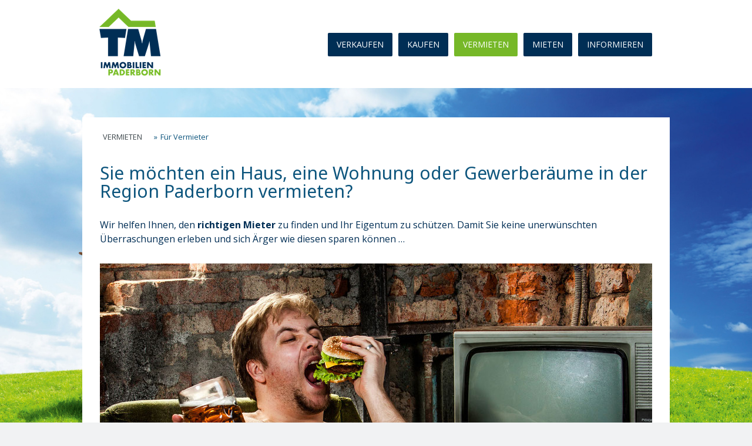

--- FILE ---
content_type: text/html; charset=UTF-8
request_url: https://www.tm-ip.de/vermieten/f%C3%BCr-vermieter/
body_size: 18802
content:
<!DOCTYPE html>
<html lang="de-DE"><head>
    <meta charset="utf-8"/>
    <link rel="dns-prefetch preconnect" href="https://u.jimcdn.com/" crossorigin="anonymous"/>
<link rel="dns-prefetch preconnect" href="https://assets.jimstatic.com/" crossorigin="anonymous"/>
<link rel="dns-prefetch preconnect" href="https://image.jimcdn.com" crossorigin="anonymous"/>
<link rel="dns-prefetch preconnect" href="https://fonts.jimstatic.com" crossorigin="anonymous"/>
<meta name="viewport" content="width=device-width, initial-scale=1"/>
<meta http-equiv="X-UA-Compatible" content="IE=edge"/>
<meta name="description" content="Sie möchten ein Haus, eine Wohnung oder Gewerberäume in der Region Paderborn vermieten? Wir helfen Ihnen, den richtigen Mieter zu finden und Ihr Eigentum zu schützen …"/>
<meta name="robots" content="index, follow, archive"/>
<meta property="st:section" content="Sie möchten ein Haus, eine Wohnung oder Gewerberäume in der Region Paderborn vermieten? Wir helfen Ihnen, den richtigen Mieter zu finden und Ihr Eigentum zu schützen …"/>
<meta name="generator" content="Jimdo Creator"/>
<meta name="twitter:title" content="Immobilien vermieten in Paderborn"/>
<meta name="twitter:description" content="Sie möchten ein Haus, eine Wohnung oder Gewerberäume in der Region Paderborn vermieten? Wir helfen Ihnen, den richtigen Mieter zu finden und Ihr Eigentum zu schützen …"/>
<meta name="twitter:card" content="summary_large_image"/>
<meta property="og:url" content="http://www.tm-ip.de/vermieten/für-vermieter/"/>
<meta property="og:title" content="Immobilien vermieten in Paderborn"/>
<meta property="og:description" content="Sie möchten ein Haus, eine Wohnung oder Gewerberäume in der Region Paderborn vermieten? Wir helfen Ihnen, den richtigen Mieter zu finden und Ihr Eigentum zu schützen …"/>
<meta property="og:type" content="website"/>
<meta property="og:locale" content="de_DE"/>
<meta property="og:site_name" content="tm-immobilien-paderborn"/>
<meta name="twitter:image" content="https://image.jimcdn.com/app/cms/image/transf/none/path/sa73f93f4ba9aeef5/image/i8476dac3396df084/version/1551967634/immobilienmakler-paderborn-immobilie-vermieten-immobilienvermietung.jpg"/>
<meta property="og:image" content="https://image.jimcdn.com/app/cms/image/transf/none/path/sa73f93f4ba9aeef5/image/i8476dac3396df084/version/1551967634/immobilienmakler-paderborn-immobilie-vermieten-immobilienvermietung.jpg"/>
<meta property="og:image:width" content="1820"/>
<meta property="og:image:height" content="995"/>
<meta property="og:image:secure_url" content="https://image.jimcdn.com/app/cms/image/transf/none/path/sa73f93f4ba9aeef5/image/i8476dac3396df084/version/1551967634/immobilienmakler-paderborn-immobilie-vermieten-immobilienvermietung.jpg"/><title>Immobilien vermieten in Paderborn - tm-immobilien-paderborn</title>
<link rel="shortcut icon" href="https://u.jimcdn.com/cms/o/sa73f93f4ba9aeef5/img/favicon.png?t=1439813031"/>
    
<link rel="canonical" href="https://www.tm-ip.de/vermieten/für-vermieter/"/>

        <script src="https://assets.jimstatic.com/ckies.js.7c38a5f4f8d944ade39b.js"></script>

        <script src="https://assets.jimstatic.com/cookieControl.js.b05bf5f4339fa83b8e79.js"></script>
    <script>window.CookieControlSet.setToNormal();</script>

    <style>html,body{margin:0}.hidden{display:none}.n{padding:5px}#cc-website-title a {text-decoration: none}.cc-m-image-align-1{text-align:left}.cc-m-image-align-2{text-align:right}.cc-m-image-align-3{text-align:center}</style>

        <link href="https://u.jimcdn.com/cms/o/sa73f93f4ba9aeef5/layout/dm_b5b910b73e351c204b2df93ff0f4223c/css/layout.css?t=1587547905" rel="stylesheet" type="text/css" id="jimdo_layout_css"/>
<script>     /* <![CDATA[ */     /*!  loadCss [c]2014 @scottjehl, Filament Group, Inc.  Licensed MIT */     window.loadCSS = window.loadCss = function(e,n,t){var r,l=window.document,a=l.createElement("link");if(n)r=n;else{var i=(l.body||l.getElementsByTagName("head")[0]).childNodes;r=i[i.length-1]}var o=l.styleSheets;a.rel="stylesheet",a.href=e,a.media="only x",r.parentNode.insertBefore(a,n?r:r.nextSibling);var d=function(e){for(var n=a.href,t=o.length;t--;)if(o[t].href===n)return e.call(a);setTimeout(function(){d(e)})};return a.onloadcssdefined=d,d(function(){a.media=t||"all"}),a};     window.onloadCSS = function(n,o){n.onload=function(){n.onload=null,o&&o.call(n)},"isApplicationInstalled"in navigator&&"onloadcssdefined"in n&&n.onloadcssdefined(o)}     /* ]]> */ </script>     <script>
// <![CDATA[
onloadCSS(loadCss('https://assets.jimstatic.com/web.css.6fddf67dea5bc0abc1df4597fc8453f8.css') , function() {
    this.id = 'jimdo_web_css';
});
// ]]>
</script>
<link href="https://assets.jimstatic.com/web.css.6fddf67dea5bc0abc1df4597fc8453f8.css" rel="preload" as="style"/>
<noscript>
<link href="https://assets.jimstatic.com/web.css.6fddf67dea5bc0abc1df4597fc8453f8.css" rel="stylesheet"/>
</noscript>    <link href="https://assets.jimstatic.com/ownbgr.css.5500693586a48a3671dd582d70e33635.css" rel="stylesheet" type="text/css" media="all"/>

    <script>
    //<![CDATA[
        var jimdoData = {"isTestserver":false,"isLcJimdoCom":false,"isJimdoHelpCenter":false,"isProtectedPage":false,"cstok":"","cacheJsKey":"17c77f43bf2470a0d6592bcd0c8596da5af53b0b","cacheCssKey":"17c77f43bf2470a0d6592bcd0c8596da5af53b0b","cdnUrl":"https:\/\/assets.jimstatic.com\/","minUrl":"https:\/\/assets.jimstatic.com\/app\/cdn\/min\/file\/","authUrl":"https:\/\/a.jimdo.com\/","webPath":"https:\/\/www.tm-ip.de\/","appUrl":"https:\/\/a.jimdo.com\/","cmsLanguage":"de_DE","isFreePackage":false,"mobile":false,"isDevkitTemplateUsed":true,"isTemplateResponsive":true,"websiteId":"sa73f93f4ba9aeef5","pageId":2418420333,"packageId":3,"shop":{"deliveryTimeTexts":{"1":"1 - 3 Tage Lieferzeit","2":"3 - 5 Tage Lieferzeit","3":"5 - 8 Tage Lieferzeit"},"checkoutButtonText":"Zur Kasse","isReady":false,"currencyFormat":{"pattern":"#,##0.00 \u00a4","convertedPattern":"#,##0.00 $","symbols":{"GROUPING_SEPARATOR":".","DECIMAL_SEPARATOR":",","CURRENCY_SYMBOL":"\u20ac"}},"currencyLocale":"de_DE"},"tr":{"gmap":{"searchNotFound":"Die angegebene Adresse konnte nicht gefunden werden.","routeNotFound":"Die Anfahrtsroute konnte nicht berechnet werden. M\u00f6gliche Gr\u00fcnde: Die Startadresse ist zu ungenau oder zu weit von der Zieladresse entfernt."},"shop":{"checkoutSubmit":{"next":"N\u00e4chster Schritt","wait":"Bitte warten"},"paypalError":"Da ist leider etwas schiefgelaufen. Bitte versuche es erneut!","cartBar":"Zum Warenkorb","maintenance":"Dieser Shop ist vor\u00fcbergehend leider nicht erreichbar. Bitte probieren Sie es sp\u00e4ter noch einmal.","addToCartOverlay":{"productInsertedText":"Der Artikel wurde dem Warenkorb hinzugef\u00fcgt.","continueShoppingText":"Weiter einkaufen","reloadPageText":"neu laden"},"notReadyText":"Dieser Shop ist noch nicht vollst\u00e4ndig eingerichtet.","numLeftText":"Mehr als {:num} Exemplare dieses Artikels sind z.Z. leider nicht verf\u00fcgbar.","oneLeftText":"Es ist leider nur noch ein Exemplar dieses Artikels verf\u00fcgbar."},"common":{"timeout":"Es ist ein Fehler aufgetreten. Die von dir ausgew\u00e4hlte Aktion wurde abgebrochen. Bitte versuche es in ein paar Minuten erneut."},"form":{"badRequest":"Es ist ein Fehler aufgetreten: Die Eingaben konnten leider nicht \u00fcbermittelt werden. Bitte versuche es sp\u00e4ter noch einmal!"}},"jQuery":"jimdoGen002","isJimdoMobileApp":false,"bgConfig":null,"bgFullscreen":null,"responsiveBreakpointLandscape":767,"responsiveBreakpointPortrait":480,"copyableHeadlineLinks":false,"tocGeneration":false,"googlemapsConsoleKey":false,"loggingForAnalytics":false,"loggingForPredefinedPages":false,"isFacebookPixelIdEnabled":false,"userAccountId":"5bbea941-1368-4ecd-acd5-67b251df2e85"};
    // ]]>
</script>

     <script> (function(window) { 'use strict'; var regBuff = window.__regModuleBuffer = []; var regModuleBuffer = function() { var args = [].slice.call(arguments); regBuff.push(args); }; if (!window.regModule) { window.regModule = regModuleBuffer; } })(window); </script>
    <script src="https://assets.jimstatic.com/web.js.dce3c85f71dfa52884dc.js" async="true"></script>
    <script src="https://assets.jimstatic.com/at.js.62588d64be2115a866ce.js"></script>
        
            
</head>

<body class="body cc-page j-m-gallery-styles j-m-video-styles j-m-hr-styles j-m-header-styles j-m-text-styles j-m-emotionheader-styles j-m-htmlCode-styles j-m-rss-styles j-m-form-styles-disabled j-m-table-styles j-m-textWithImage-styles j-m-downloadDocument-styles j-m-imageSubtitle-styles j-m-flickr-styles j-m-googlemaps-styles j-m-blogSelection-styles-disabled j-m-comment-styles-disabled j-m-jimdo-styles j-m-profile-styles j-m-guestbook-styles j-m-promotion-styles j-m-twitter-styles j-m-hgrid-styles j-m-shoppingcart-styles j-m-catalog-styles j-m-product-styles-disabled j-m-facebook-styles j-m-sharebuttons-styles j-m-formnew-styles-disabled j-m-callToAction-styles j-m-turbo-styles j-m-spacing-styles j-m-googleplus-styles j-m-dummy-styles j-m-search-styles j-m-booking-styles j-m-socialprofiles-styles j-footer-styles cc-pagemode-default cc-content-parent" id="page-2418420333">

<div id="cc-inner" class="cc-content-parent">

  <input type="checkbox" id="jtpl-navigation__checkbox" class="jtpl-navigation__checkbox"/><!-- _main.sass --><div class="jtpl-main cc-content-parent">

    <div class="jtpl-background-area" background-area=""></div>

    <!-- _cart.sass -->
    <div class="jtpl-cart">
      
    </div>
    <!-- END _cart.sass -->

    <!-- _header.sass -->
    <header class="jtpl-header navigation-colors"><div class="jtpl-topbar-section navigation-vertical-alignment">
        <div class="jtpl-logo">
          <div id="cc-website-logo" class="cc-single-module-element"><div id="cc-m-12350595533" class="j-module n j-imageSubtitle"><div class="cc-m-image-container"><figure class="cc-imagewrapper cc-m-image-align-1">
<a href="https://www.tm-ip.de/" target="_self"><img srcset="https://image.jimcdn.com/app/cms/image/transf/dimension=120x10000:format=png/path/sa73f93f4ba9aeef5/image/i0e75c04873fb5ffa/version/1438155759/image.png 120w, https://image.jimcdn.com/app/cms/image/transf/dimension=240x10000:format=png/path/sa73f93f4ba9aeef5/image/i0e75c04873fb5ffa/version/1438155759/image.png 240w" sizes="(min-width: 120px) 120px, 100vw" id="cc-m-imagesubtitle-image-12350595533" src="https://image.jimcdn.com/app/cms/image/transf/dimension=120x10000:format=png/path/sa73f93f4ba9aeef5/image/i0e75c04873fb5ffa/version/1438155759/image.png" alt="tm-immobilien-paderborn" class="" data-src-width="1196" data-src-height="1196" data-src="https://image.jimcdn.com/app/cms/image/transf/dimension=120x10000:format=png/path/sa73f93f4ba9aeef5/image/i0e75c04873fb5ffa/version/1438155759/image.png" data-image-id="7928512233"/></a>    

</figure>
</div>
<div class="cc-clear"></div>
<script id="cc-m-reg-12350595533">// <![CDATA[

    window.regModule("module_imageSubtitle", {"data":{"imageExists":true,"hyperlink":"","hyperlink_target":"","hyperlinkAsString":"","pinterest":"0","id":12350595533,"widthEqualsContent":"0","resizeWidth":"120","resizeHeight":120},"id":12350595533});
// ]]>
</script></div></div>
        </div>

        <!-- _navigation.sass -->
        <nav class="jtpl-navigation" data-dropdown="true"><div data-container="navigation"><div class="j-nav-variant-nested"><ul class="cc-nav-level-0 j-nav-level-0"><li id="cc-nav-view-2418361233" class="jmd-nav__list-item-0 j-nav-has-children"><a href="/verkaufen/" data-link-title="VERKAUFEN">VERKAUFEN</a><span data-navi-toggle="cc-nav-view-2418361233" class="jmd-nav__toggle-button"></span><ul class="cc-nav-level-1 j-nav-level-1"><li id="cc-nav-view-2613162533" class="jmd-nav__list-item-1"><a href="/verkaufen/für-verkäufer/" data-link-title="Für Verkäufer">Für Verkäufer</a></li><li id="cc-nav-view-2369150033" class="jmd-nav__list-item-1"><a href="/verkaufen/leistung/" data-link-title="Leistung">Leistung</a></li><li id="cc-nav-view-2418362933" class="jmd-nav__list-item-1"><a href="/verkaufen/ratgeber/" data-link-title="Ratgeber">Ratgeber</a></li><li id="cc-nav-view-2597518333" class="jmd-nav__list-item-1"><a href="/verkaufen/referenzen/" data-link-title="Referenzen">Referenzen</a></li></ul></li><li id="cc-nav-view-2369146933" class="jmd-nav__list-item-0 j-nav-has-children"><a href="/kaufen/" data-link-title="KAUFEN">KAUFEN</a><span data-navi-toggle="cc-nav-view-2369146933" class="jmd-nav__toggle-button"></span><ul class="cc-nav-level-1 j-nav-level-1"><li id="cc-nav-view-2652655333" class="jmd-nav__list-item-1"><a href="/kaufen/für-käufer-1/" data-link-title="Für Käufer">Für Käufer</a></li><li id="cc-nav-view-2369150733" class="jmd-nav__list-item-1"><a href="/kaufen/wohn-immobilien/" data-link-title="Wohn-Immobilien">Wohn-Immobilien</a></li><li id="cc-nav-view-2652655433" class="jmd-nav__list-item-1"><a href="/kaufen/gewerbe-immobilien/" data-link-title="Gewerbe-Immobilien">Gewerbe-Immobilien</a></li></ul></li><li id="cc-nav-view-2369147533" class="jmd-nav__list-item-0 j-nav-has-children cc-nav-parent j-nav-parent jmd-nav__item--parent"><a href="/vermieten/" data-link-title="VERMIETEN">VERMIETEN</a><span data-navi-toggle="cc-nav-view-2369147533" class="jmd-nav__toggle-button"></span><ul class="cc-nav-level-1 j-nav-level-1"><li id="cc-nav-view-2418420333" class="jmd-nav__list-item-1 cc-nav-current j-nav-current jmd-nav__item--current"><a href="/vermieten/für-vermieter/" data-link-title="Für Vermieter" class="cc-nav-current j-nav-current jmd-nav__link--current">Für Vermieter</a></li><li id="cc-nav-view-2369152533" class="jmd-nav__list-item-1"><a href="/vermieten/leistung/" data-link-title="Leistung">Leistung</a></li><li id="cc-nav-view-2369152633" class="jmd-nav__list-item-1"><a href="/vermieten/ratgeber/" data-link-title="Ratgeber">Ratgeber</a></li></ul></li><li id="cc-nav-view-2369147633" class="jmd-nav__list-item-0 j-nav-has-children"><a href="/mieten/" data-link-title="MIETEN">MIETEN</a><span data-navi-toggle="cc-nav-view-2369147633" class="jmd-nav__toggle-button"></span><ul class="cc-nav-level-1 j-nav-level-1"><li id="cc-nav-view-2418533233" class="jmd-nav__list-item-1"><a href="/mieten/für-mieter/" data-link-title="Für Mieter">Für Mieter</a></li><li id="cc-nav-view-2369153133" class="jmd-nav__list-item-1"><a href="/mieten/wohn-immobilien/" data-link-title="Wohn-Immobilien">Wohn-Immobilien</a></li><li id="cc-nav-view-2652655533" class="jmd-nav__list-item-1"><a href="/mieten/gewerbe-immobilien/" data-link-title="Gewerbe-Immobilien">Gewerbe-Immobilien</a></li></ul></li><li id="cc-nav-view-2369147933" class="jmd-nav__list-item-0 j-nav-has-children"><a href="/informieren/" data-link-title="INFORMIEREN">INFORMIEREN</a><span data-navi-toggle="cc-nav-view-2369147933" class="jmd-nav__toggle-button"></span><ul class="cc-nav-level-1 j-nav-level-1"><li id="cc-nav-view-2652656333" class="jmd-nav__list-item-1"><a href="/informieren/über-uns-1/" data-link-title="Über uns">Über uns</a></li><li id="cc-nav-view-2369155633" class="jmd-nav__list-item-1"><a href="/informieren/widerrufsrecht/" data-link-title="Widerrufsrecht">Widerrufsrecht</a></li><li id="cc-nav-view-2369165633" class="jmd-nav__list-item-1"><a href="/informieren/vertraulich/" data-link-title="Vertraulich">Vertraulich</a></li><li id="cc-nav-view-2458230233" class="jmd-nav__list-item-1"><a href="/informieren/rundum-service/" data-link-title="Rundum-Service">Rundum-Service</a></li><li id="cc-nav-view-2369168233" class="jmd-nav__list-item-1"><a href="/informieren/partner/" data-link-title="Partner">Partner</a></li><li id="cc-nav-view-2437894433" class="jmd-nav__list-item-1"><a href="/informieren/bewerbung/" data-link-title="Bewerbung">Bewerbung</a></li></ul></li></ul></div></div>
        </nav><!-- END _navigation.sass --><!-- _mobile-navigation.sass --><label for="jtpl-navigation__checkbox" class="jtpl-navigation__label navigation-colors__menu-icon">
          <span class="jtpl-navigation__borders navigation-colors__menu-icon"></span>
        </label>
        <div class="jtpl-mobile-navigation navigation-colors">
          <div data-container="navigation"><div class="j-nav-variant-nested"><ul class="cc-nav-level-0 j-nav-level-0"><li id="cc-nav-view-2418361233" class="jmd-nav__list-item-0 j-nav-has-children"><a href="/verkaufen/" data-link-title="VERKAUFEN">VERKAUFEN</a><span data-navi-toggle="cc-nav-view-2418361233" class="jmd-nav__toggle-button"></span><ul class="cc-nav-level-1 j-nav-level-1"><li id="cc-nav-view-2613162533" class="jmd-nav__list-item-1"><a href="/verkaufen/für-verkäufer/" data-link-title="Für Verkäufer">Für Verkäufer</a></li><li id="cc-nav-view-2369150033" class="jmd-nav__list-item-1"><a href="/verkaufen/leistung/" data-link-title="Leistung">Leistung</a></li><li id="cc-nav-view-2418362933" class="jmd-nav__list-item-1"><a href="/verkaufen/ratgeber/" data-link-title="Ratgeber">Ratgeber</a></li><li id="cc-nav-view-2597518333" class="jmd-nav__list-item-1"><a href="/verkaufen/referenzen/" data-link-title="Referenzen">Referenzen</a></li></ul></li><li id="cc-nav-view-2369146933" class="jmd-nav__list-item-0 j-nav-has-children"><a href="/kaufen/" data-link-title="KAUFEN">KAUFEN</a><span data-navi-toggle="cc-nav-view-2369146933" class="jmd-nav__toggle-button"></span><ul class="cc-nav-level-1 j-nav-level-1"><li id="cc-nav-view-2652655333" class="jmd-nav__list-item-1"><a href="/kaufen/für-käufer-1/" data-link-title="Für Käufer">Für Käufer</a></li><li id="cc-nav-view-2369150733" class="jmd-nav__list-item-1"><a href="/kaufen/wohn-immobilien/" data-link-title="Wohn-Immobilien">Wohn-Immobilien</a></li><li id="cc-nav-view-2652655433" class="jmd-nav__list-item-1"><a href="/kaufen/gewerbe-immobilien/" data-link-title="Gewerbe-Immobilien">Gewerbe-Immobilien</a></li></ul></li><li id="cc-nav-view-2369147533" class="jmd-nav__list-item-0 j-nav-has-children cc-nav-parent j-nav-parent jmd-nav__item--parent"><a href="/vermieten/" data-link-title="VERMIETEN">VERMIETEN</a><span data-navi-toggle="cc-nav-view-2369147533" class="jmd-nav__toggle-button"></span><ul class="cc-nav-level-1 j-nav-level-1"><li id="cc-nav-view-2418420333" class="jmd-nav__list-item-1 cc-nav-current j-nav-current jmd-nav__item--current"><a href="/vermieten/für-vermieter/" data-link-title="Für Vermieter" class="cc-nav-current j-nav-current jmd-nav__link--current">Für Vermieter</a></li><li id="cc-nav-view-2369152533" class="jmd-nav__list-item-1"><a href="/vermieten/leistung/" data-link-title="Leistung">Leistung</a></li><li id="cc-nav-view-2369152633" class="jmd-nav__list-item-1"><a href="/vermieten/ratgeber/" data-link-title="Ratgeber">Ratgeber</a></li></ul></li><li id="cc-nav-view-2369147633" class="jmd-nav__list-item-0 j-nav-has-children"><a href="/mieten/" data-link-title="MIETEN">MIETEN</a><span data-navi-toggle="cc-nav-view-2369147633" class="jmd-nav__toggle-button"></span><ul class="cc-nav-level-1 j-nav-level-1"><li id="cc-nav-view-2418533233" class="jmd-nav__list-item-1"><a href="/mieten/für-mieter/" data-link-title="Für Mieter">Für Mieter</a></li><li id="cc-nav-view-2369153133" class="jmd-nav__list-item-1"><a href="/mieten/wohn-immobilien/" data-link-title="Wohn-Immobilien">Wohn-Immobilien</a></li><li id="cc-nav-view-2652655533" class="jmd-nav__list-item-1"><a href="/mieten/gewerbe-immobilien/" data-link-title="Gewerbe-Immobilien">Gewerbe-Immobilien</a></li></ul></li><li id="cc-nav-view-2369147933" class="jmd-nav__list-item-0 j-nav-has-children"><a href="/informieren/" data-link-title="INFORMIEREN">INFORMIEREN</a><span data-navi-toggle="cc-nav-view-2369147933" class="jmd-nav__toggle-button"></span><ul class="cc-nav-level-1 j-nav-level-1"><li id="cc-nav-view-2652656333" class="jmd-nav__list-item-1"><a href="/informieren/über-uns-1/" data-link-title="Über uns">Über uns</a></li><li id="cc-nav-view-2369155633" class="jmd-nav__list-item-1"><a href="/informieren/widerrufsrecht/" data-link-title="Widerrufsrecht">Widerrufsrecht</a></li><li id="cc-nav-view-2369165633" class="jmd-nav__list-item-1"><a href="/informieren/vertraulich/" data-link-title="Vertraulich">Vertraulich</a></li><li id="cc-nav-view-2458230233" class="jmd-nav__list-item-1"><a href="/informieren/rundum-service/" data-link-title="Rundum-Service">Rundum-Service</a></li><li id="cc-nav-view-2369168233" class="jmd-nav__list-item-1"><a href="/informieren/partner/" data-link-title="Partner">Partner</a></li><li id="cc-nav-view-2437894433" class="jmd-nav__list-item-1"><a href="/informieren/bewerbung/" data-link-title="Bewerbung">Bewerbung</a></li></ul></li></ul></div></div>
        </div>
        <!-- END _mobile-navigation.sass -->

      </div>
    </header><!-- END _header.sass --><!-- _section-main.sass --><div class="jtpl-section-main cc-content-parent">
      <div class="jtpl-content content-options cc-content-parent">

        <!-- breadcrumb.sass -->
        <div class="jtpl-breadcrumb breadcrumb-options">
          <div data-container="navigation"><div class="j-nav-variant-breadcrumb"><ol itemscope="true" itemtype="http://schema.org/BreadcrumbList"><li itemscope="true" itemprop="itemListElement" itemtype="http://schema.org/ListItem"><a href="/vermieten/" data-link-title="VERMIETEN" itemprop="item"><span itemprop="name">VERMIETEN</span></a><meta itemprop="position" content="1"/></li><li itemscope="true" itemprop="itemListElement" itemtype="http://schema.org/ListItem" class="cc-nav-current j-nav-current"><a href="/vermieten/für-vermieter/" data-link-title="Für Vermieter" itemprop="item" class="cc-nav-current j-nav-current"><span itemprop="name">Für Vermieter</span></a><meta itemprop="position" content="2"/></li></ol></div></div>
        </div>
        <!-- END breadcrumb.sass -->

        <div id="content_area" data-container="content"><div id="content_start"></div>
        
        <div id="cc-matrix-3596080233"><div id="cc-m-12597953033" class="j-module n j-header "><h1 class="" id="cc-m-header-12597953033">Sie möchten ein Haus, eine Wohnung oder Gewerberäume in der Region Paderborn vermieten?</h1></div><div id="cc-m-12597953133" class="j-module n j-spacing ">
    <div class="cc-m-spacer" style="height: 10px;">
    
</div>

</div><div id="cc-m-12597953233" class="j-module n j-text "><p>
    Wir helfen Ihnen, den <strong>richtigen Mieter</strong> zu finden und Ihr Eigentum zu schützen. Damit Sie keine unerwünschten Überraschungen erleben und sich Ärger wie diesen sparen können …
</p></div><div id="cc-m-12597953333" class="j-module n j-spacing ">
    <div class="cc-m-spacer" style="height: 10px;">
    
</div>

</div><div id="cc-m-12597953433" class="j-module n j-imageSubtitle "><figure class="cc-imagewrapper cc-m-image-align-1 cc-m-width-maxed">
<img srcset="https://image.jimcdn.com/app/cms/image/transf/dimension=320x10000:format=jpg/path/sa73f93f4ba9aeef5/image/i8476dac3396df084/version/1551967634/immobilienmakler-paderborn-immobilie-vermieten-immobilienvermietung.jpg 320w, https://image.jimcdn.com/app/cms/image/transf/dimension=640x10000:format=jpg/path/sa73f93f4ba9aeef5/image/i8476dac3396df084/version/1551967634/immobilienmakler-paderborn-immobilie-vermieten-immobilienvermietung.jpg 640w, https://image.jimcdn.com/app/cms/image/transf/dimension=940x10000:format=jpg/path/sa73f93f4ba9aeef5/image/i8476dac3396df084/version/1551967634/immobilienmakler-paderborn-immobilie-vermieten-immobilienvermietung.jpg 940w, https://image.jimcdn.com/app/cms/image/transf/dimension=960x10000:format=jpg/path/sa73f93f4ba9aeef5/image/i8476dac3396df084/version/1551967634/immobilienmakler-paderborn-immobilie-vermieten-immobilienvermietung.jpg 960w, https://image.jimcdn.com/app/cms/image/transf/dimension=1280x10000:format=jpg/path/sa73f93f4ba9aeef5/image/i8476dac3396df084/version/1551967634/immobilienmakler-paderborn-immobilie-vermieten-immobilienvermietung.jpg 1280w, https://image.jimcdn.com/app/cms/image/transf/none/path/sa73f93f4ba9aeef5/image/i8476dac3396df084/version/1551967634/immobilienmakler-paderborn-immobilie-vermieten-immobilienvermietung.jpg 1820w" sizes="(min-width: 940px) 940px, 100vw" id="cc-m-imagesubtitle-image-12597953433" src="https://image.jimcdn.com/app/cms/image/transf/dimension=940x10000:format=jpg/path/sa73f93f4ba9aeef5/image/i8476dac3396df084/version/1551967634/immobilienmakler-paderborn-immobilie-vermieten-immobilienvermietung.jpg" alt="Immobilienmakler Paderborn Immobilie vermieten Immobilienvermietung" class="" data-src-width="1820" data-src-height="995" data-src="https://image.jimcdn.com/app/cms/image/transf/dimension=940x10000:format=jpg/path/sa73f93f4ba9aeef5/image/i8476dac3396df084/version/1551967634/immobilienmakler-paderborn-immobilie-vermieten-immobilienvermietung.jpg" data-image-id="8033894833"/>    

</figure>

<div class="cc-clear"></div>
<script id="cc-m-reg-12597953433">// <![CDATA[

    window.regModule("module_imageSubtitle", {"data":{"imageExists":true,"hyperlink":"","hyperlink_target":"","hyperlinkAsString":"","pinterest":"0","id":12597953433,"widthEqualsContent":"1","resizeWidth":"940","resizeHeight":514},"id":12597953433});
// ]]>
</script></div><div id="cc-m-12597953533" class="j-module n j-spacing ">
    <div class="cc-m-spacer" style="height: 25px;">
    
</div>

</div><div id="cc-m-12597953633" class="j-module n j-hgrid ">    <div class="cc-m-hgrid-column" style="width: 49%;">
        <div id="cc-matrix-3596080333"><div id="cc-m-12597953733" class="j-module n j-header "><h2 class="" id="cc-m-header-12597953733">Bonitätsprüfung des Mieters</h2></div><div id="cc-m-12597953833" class="j-module n j-text "><ul>
    <li>
        <span style="line-height: 1.5;" data-mce-style="line-height: 1.5;"><strong>SCHUFA-Prüfung</strong> mit Scoringabfrage der Kreditwürdigkeit</span>
    </li>
</ul>

<ul>
    <li>
        <span style="line-height: 1.5;" data-mce-style="line-height: 1.5;"><strong>Prüfverfahren</strong> der VERMIETERSCHUTZKARTEI <br/></span>- offene Inkasso-Verfahren<br/>
        - Zahlungsstörungen<br/>
        - Mahnverfahren<br/>
        - titulierte Forderungen<br/>
        - eidesstattliche Versicherungen<br/>
        - Haftanordnung<br/>
        - Insolvenzverfahren<br/>
        - offene Miet- oder Nebenkostenforderungen<br/>
        - Wohnungswechsel der letzten 5 Jahre
    </li>
</ul>

<ul>
    <li>
        <span style="line-height: 1.5;" data-mce-style="line-height: 1.5;"><strong>Wir holen ein</strong><br/></span>- Unbedenklichkeitsbescheinigung<br/>
          vom derzeitigen Vermieter<br/>
        - Arbeitgeberauskunft zum Arbeitsverhältnis<br/>
        - Risikobewertung
    </li>
</ul>

<p>
    <span style="line-height: 1.5;" data-mce-style="line-height: 1.5;">Wir sorgen zudem für eine klare, rechtssichere Mietvertragsgestaltung und begleiten Sie mit Rat und Tat zum sicheren
    Vertragsabschluss.</span><br/>
</p></div></div>    </div>
            <div class="cc-m-hgrid-separator" data-display="cms-only"><div></div></div>
        <div class="cc-m-hgrid-column last" style="width: 49%;">
        <div id="cc-matrix-3596080433"><div id="cc-m-12597953933" class="j-module n j-header "><h2 class="" id="cc-m-header-12597953933">Präsentation Ihrer Immobilie</h2></div><div id="cc-m-12597954033" class="j-module n j-text "><ul>
    <li>
        <span style="line-height: 1.5;" data-mce-style="line-height: 1.5;">Wir entwickeln eine aussagekräftige Objektbeschreibung, produzieren ansprechende Fotos und präsentieren Ihr Angebot auf über
        30 bedeutenden Internet-Portalen. </span><br/>
    </li>

    <li>
        <span style="line-height: 1.5;" data-mce-style="line-height: 1.5;">Wir verfügen über professionelle Marketinginstrumente, über Inserate hinaus. </span><br/>
    </li>

    <li>
        <span style="line-height: 1.5;" data-mce-style="line-height: 1.5;">Wir führen straff organisierte Besichtigungen durch.</span>
    </li>
</ul>

<p>
    <span style="line-height: 1.5;">Von diesen Leistungen profitieren Sie, wenn Sie uns einen schriftlichen, qualifizierten Vermietungsauftrag erteilen.</span><br/>
</p></div><div id="cc-m-12597954133" class="j-module n j-spacing ">
    <div class="cc-m-spacer" style="height: 25px;">
    
</div>

</div><div id="cc-m-12597954233" class="j-module n j-header "><h2 class="" id="cc-m-header-12597954233">Optionale Zusatzleistungen:</h2></div><div id="cc-m-12597954333" class="j-module n j-text "><ul>
    <li>
        <span style="line-height: 1.5;">Mietausfallversicherung (leistet Ersatz bei Mietausfällen und offenen Nebenkosten, übernimmt die Kosten aus Schäden inklusive Reinigungskosten, zahlt als
        Sonderleistung eine Pauschale von 3 Monatsmieten bei Mietausfall wegen Sanierung)</span><br/>
    </li>

    <li>
        <span style="line-height: 1.5;">Ausstellung eines gültigen Energieausweises</span><br/>
    </li>

    <li>
        <span style="line-height: 1.5;">Aufbereitung eindrucksvoller Grundrisse</span><br/>
    </li>
</ul></div></div>    </div>
    
<div class="cc-m-hgrid-overlay" data-display="cms-only"></div>

<br class="cc-clear"/>

</div><div id="cc-m-12597954433" class="j-module n j-spacing ">
    <div class="cc-m-spacer" style="height: 25px;">
    
</div>

</div><div id="cc-m-12597954533" class="j-module n j-header "><h2 class="" id="cc-m-header-12597954533">Wir freuen uns auf Sie</h2></div><div id="cc-m-12597954633" class="j-module n j-spacing ">
    <div class="cc-m-spacer" style="height: 10px;">
    
</div>

</div><div id="cc-m-12597954733" class="j-module n j-text "><p>
    Sprechen Sie jetzt mit uns. Es lohnt sich.<br data-mce-bogus="1"/>
</p></div><div id="cc-m-12597954833" class="j-module n j-spacing ">
    <div class="cc-m-spacer" style="height: 50px;">
    
</div>

</div></div>
        
        </div>
      </div>
    </div>
    <!-- END _section-main.sass -->

    <!-- _section-aside.sass -->
    <aside class="jtpl-section-aside sidebar-options"><div class="jtpl-section-aside__inner">
        <div data-container="sidebar"><div id="cc-matrix-3508066433"><div id="cc-m-14354222833" class="j-module n j-header "><h2 class="" id="cc-m-header-14354222833">Unsere Bewertungen sprechen für sich</h2></div><div id="cc-m-14354223133" class="j-module n j-spacing ">
    <div class="cc-m-spacer" style="height: 25px;">
    
</div>

</div><div id="cc-m-14255012733" class="j-module n j-hgrid ">    <div class="cc-m-hgrid-column" style="width: 23.5%;">
        <div id="cc-matrix-4156445933"><div id="cc-m-14643710733" class="j-module n j-imageSubtitle "><figure class="cc-imagewrapper cc-m-image-align-1 cc-m-width-maxed">
<img srcset="https://image.jimcdn.com/app/cms/image/transf/dimension=225x10000:format=png/path/sa73f93f4ba9aeef5/image/i29573de0725b9044/version/1688650617/image.png 225w, https://image.jimcdn.com/app/cms/image/transf/dimension=320x10000:format=png/path/sa73f93f4ba9aeef5/image/i29573de0725b9044/version/1688650617/image.png 320w, https://image.jimcdn.com/app/cms/image/transf/dimension=450x10000:format=png/path/sa73f93f4ba9aeef5/image/i29573de0725b9044/version/1688650617/image.png 450w" sizes="(min-width: 225px) 225px, 100vw" id="cc-m-imagesubtitle-image-14643710733" src="https://image.jimcdn.com/app/cms/image/transf/dimension=225x10000:format=png/path/sa73f93f4ba9aeef5/image/i29573de0725b9044/version/1688650617/image.png" alt="" class="" data-src-width="544" data-src-height="184" data-src="https://image.jimcdn.com/app/cms/image/transf/dimension=225x10000:format=png/path/sa73f93f4ba9aeef5/image/i29573de0725b9044/version/1688650617/image.png" data-image-id="9103917333"/>    

</figure>

<div class="cc-clear"></div>
<script id="cc-m-reg-14643710733">// <![CDATA[

    window.regModule("module_imageSubtitle", {"data":{"imageExists":true,"hyperlink":"","hyperlink_target":"","hyperlinkAsString":"","pinterest":"0","id":14643710733,"widthEqualsContent":"1","resizeWidth":"225","resizeHeight":77},"id":14643710733});
// ]]>
</script></div><div id="cc-m-14643712133" class="j-module n j-imageSubtitle "><figure class="cc-imagewrapper cc-m-image-align-1 cc-m-width-maxed">
<img srcset="https://image.jimcdn.com/app/cms/image/transf/dimension=225x10000:format=png/path/sa73f93f4ba9aeef5/image/i42baa7a9ece4ee38/version/1688650806/image.png 225w, https://image.jimcdn.com/app/cms/image/transf/dimension=320x10000:format=png/path/sa73f93f4ba9aeef5/image/i42baa7a9ece4ee38/version/1688650806/image.png 320w, https://image.jimcdn.com/app/cms/image/transf/none/path/sa73f93f4ba9aeef5/image/i42baa7a9ece4ee38/version/1688650806/image.png 376w" sizes="(min-width: 225px) 225px, 100vw" id="cc-m-imagesubtitle-image-14643712133" src="https://image.jimcdn.com/app/cms/image/transf/dimension=225x10000:format=png/path/sa73f93f4ba9aeef5/image/i42baa7a9ece4ee38/version/1688650806/image.png" alt="" class="" data-src-width="376" data-src-height="70" data-src="https://image.jimcdn.com/app/cms/image/transf/dimension=225x10000:format=png/path/sa73f93f4ba9aeef5/image/i42baa7a9ece4ee38/version/1688650806/image.png" data-image-id="9103917933"/>    

</figure>

<div class="cc-clear"></div>
<script id="cc-m-reg-14643712133">// <![CDATA[

    window.regModule("module_imageSubtitle", {"data":{"imageExists":true,"hyperlink":"","hyperlink_target":"","hyperlinkAsString":"","pinterest":"0","id":14643712133,"widthEqualsContent":"1","resizeWidth":"225","resizeHeight":42},"id":14643712133});
// ]]>
</script></div><div id="cc-m-14255012933" class="j-module n j-spacing ">
    <div class="cc-m-spacer" style="height: 50px;">
    
</div>

</div></div>    </div>
            <div class="cc-m-hgrid-separator" data-display="cms-only"><div></div></div>
        <div class="cc-m-hgrid-column" style="width: 23.5%;">
        <div id="cc-matrix-4156446033"><div id="cc-m-14255040633" class="j-module n j-imageSubtitle "><figure class="cc-imagewrapper cc-m-image-align-1">
<img srcset="https://image.jimcdn.com/app/cms/image/transf/dimension=180x10000:format=png/path/sa73f93f4ba9aeef5/image/i7e971858607640ec/version/1688648130/image.png 180w, https://image.jimcdn.com/app/cms/image/transf/none/path/sa73f93f4ba9aeef5/image/i7e971858607640ec/version/1688648130/image.png 300w" sizes="(min-width: 180px) 180px, 100vw" id="cc-m-imagesubtitle-image-14255040633" src="https://image.jimcdn.com/app/cms/image/transf/dimension=180x10000:format=png/path/sa73f93f4ba9aeef5/image/i7e971858607640ec/version/1688648130/image.png" alt="" class="" data-src-width="300" data-src-height="300" data-src="https://image.jimcdn.com/app/cms/image/transf/dimension=180x10000:format=png/path/sa73f93f4ba9aeef5/image/i7e971858607640ec/version/1688648130/image.png" data-image-id="8843858533"/>    

</figure>

<div class="cc-clear"></div>
<script id="cc-m-reg-14255040633">// <![CDATA[

    window.regModule("module_imageSubtitle", {"data":{"imageExists":true,"hyperlink":"","hyperlink_target":"","hyperlinkAsString":"","pinterest":"0","id":14255040633,"widthEqualsContent":"0","resizeWidth":"180","resizeHeight":180},"id":14255040633});
// ]]>
</script></div><div id="cc-m-14255017633" class="j-module n j-spacing ">
    <div class="cc-m-spacer" style="height: 50px;">
    
</div>

</div></div>    </div>
            <div class="cc-m-hgrid-separator" data-display="cms-only"><div></div></div>
        <div class="cc-m-hgrid-column" style="width: 23.5%;">
        <div id="cc-matrix-4156446133"><div id="cc-m-14255013033" class="j-module n j-imageSubtitle "><figure class="cc-imagewrapper cc-m-image-align-1">
<img srcset="https://image.jimcdn.com/app/cms/image/transf/dimension=204x10000:format=png/path/sa73f93f4ba9aeef5/image/i446c5aaa9084859c/version/1688648124/image.png 204w, https://image.jimcdn.com/app/cms/image/transf/dimension=320x10000:format=png/path/sa73f93f4ba9aeef5/image/i446c5aaa9084859c/version/1688648124/image.png 320w, https://image.jimcdn.com/app/cms/image/transf/dimension=408x10000:format=png/path/sa73f93f4ba9aeef5/image/i446c5aaa9084859c/version/1688648124/image.png 408w" sizes="(min-width: 204px) 204px, 100vw" id="cc-m-imagesubtitle-image-14255013033" src="https://image.jimcdn.com/app/cms/image/transf/dimension=204x10000:format=png/path/sa73f93f4ba9aeef5/image/i446c5aaa9084859c/version/1688648124/image.png" alt="" class="" data-src-width="500" data-src-height="500" data-src="https://image.jimcdn.com/app/cms/image/transf/dimension=204x10000:format=png/path/sa73f93f4ba9aeef5/image/i446c5aaa9084859c/version/1688648124/image.png" data-image-id="8843847733"/>    

</figure>

<div class="cc-clear"></div>
<script id="cc-m-reg-14255013033">// <![CDATA[

    window.regModule("module_imageSubtitle", {"data":{"imageExists":true,"hyperlink":"","hyperlink_target":"","hyperlinkAsString":"","pinterest":"0","id":14255013033,"widthEqualsContent":"0","resizeWidth":"204","resizeHeight":204},"id":14255013033});
// ]]>
</script></div><div id="cc-m-14255017733" class="j-module n j-spacing ">
    <div class="cc-m-spacer" style="height: 50px;">
    
</div>

</div></div>    </div>
            <div class="cc-m-hgrid-separator" data-display="cms-only"><div></div></div>
        <div class="cc-m-hgrid-column last" style="width: 23.5%;">
        <div id="cc-matrix-4181929933"><div id="cc-m-14255013133" class="j-module n j-htmlCode "><iframe src="https://homepagemodul.immowelt.de/ratingbadge/4910F00C99E14D9499A3168BCD2943EA" style="width: 200px; height: 200px;"></iframe></div><div id="cc-m-14336780533" class="j-module n j-spacing ">
    <div class="cc-m-spacer" style="height: 50px;">
    
</div>

</div></div>    </div>
    
<div class="cc-m-hgrid-overlay" data-display="cms-only"></div>

<br class="cc-clear"/>

</div><div id="cc-m-14354582333" class="j-module n j-hgrid ">    <div class="cc-m-hgrid-column" style="width: 49.09%;">
        <div id="cc-matrix-4185510633"><div id="cc-m-14354582233" class="j-module n j-htmlCode "><p>
    <a href="https://www.makler-empfehlung.de/immobilienmakler/29441" target="_top"><img src="https://www.makler-empfehlung.de/qualitaetssiegel/29441" alt="Qualitätssiegel makler-empfehlung.de für Thorsten Möller"/></a>
</p></div><div id="cc-m-14368772133" class="j-module n j-spacing ">
    <div class="cc-m-spacer" style="height: 50px;">
    
</div>

</div></div>    </div>
            <div class="cc-m-hgrid-separator" data-display="cms-only"><div></div></div>
        <div class="cc-m-hgrid-column" style="width: 23.24%;">
        <div id="cc-matrix-4185510733"><div id="cc-m-14354221933" class="j-module n j-htmlCode "><iframe src="https://www.makler-vergleich.de/index.php?id=405&amp;btm=2&amp;idm=E35D59" width="180" height="140" scrolling="no" frameborder="0"></iframe></div><div id="cc-m-14368772333" class="j-module n j-spacing ">
    <div class="cc-m-spacer" style="height: 50px;">
    
</div>

</div></div>    </div>
            <div class="cc-m-hgrid-separator" data-display="cms-only"><div></div></div>
        <div class="cc-m-hgrid-column last" style="width: 23.64%;">
        <div id="cc-matrix-4188800433"><div id="cc-m-14643691533" class="j-module n j-htmlCode "><a class="salesworker-container salesworker-size-middle salesworker-type-badge salesworker-new-design" title="Bewertungen für TM Immobilien Paderborn bei bewertet.de" target="_blank" href="https://www.bewertet.de/immobilienmakler/paderborn/tm-immobilien-paderborn">
<script type="text/javascript" src="https://d3q9bnsmwljuux.cloudfront.net/badges/de/tm-immobilien-paderborn.js"></script></a></div><div id="cc-m-14643693733" class="j-module n j-spacing ">
    <div class="cc-m-spacer" style="height: 25px;">
    
</div>

</div></div>    </div>
    
<div class="cc-m-hgrid-overlay" data-display="cms-only"></div>

<br class="cc-clear"/>

</div><div id="cc-m-14354204533" class="j-module n j-htmlCode "><style>
<![CDATA[
    .makler-empfehlung--widget-box * {        box-sizing: border-box !important;    }    .makler-empfehlung--widget-box *::before, .makler-empfehlung--widget-box *::after {        box-sizing: inherit;    }    .review-widget {        position: fixed !important;        padding: 0.2rem 1rem !important;        bottom: 0 !important;        left: 0 !important;        width: 100vw !important;        height: 60px !important;        display: flex !important;        align-items: center !important;        justify-content: center !important;        background: #191919 !important;        color: #f7f7f7 !important;        font-family: 'Open Sans', sans-serif !important;    }    .review-widget__logo {        height: 2rem !important;        width: auto !important;        margin-right: 2rem !important;    }    .review-widget__review {        width: 360px !important;        height: 100% !important;        padding: 0.2rem !important;        margin-left: 2rem !important;        border: 1px solid white !important;        border-radius: 8px !important;        font-size: 11px !important;        font-style: italic !important;    }    .review-widget__review-count {        margin-left: 2rem !important;    }    .review-widget__review a, .review-widget__review-count a {        color: #FFF !important;        text-decoration: none !important;    }    .review-widget__hidden {        display: none !important;    }
]]>
</style><script type="application/ld+json">
/* <![CDATA[ */
{
  "name" : "TM Immobilien Paderborn",
  "geo" : {
    "latitude" : "51.6968208",
    "longitude" : "8.8518906",
    "@type" : "GeoCoordinates"
  },
  "address" : {
    "streetAddress" : "Eggertstr. 3c",
    "postalCode" : "33100",
    "addressLocality" : "Paderborn",
    "@type" : "PostalAddress"
  },
  "image" : "https://www.makler-empfehlung.de/uploads/29441/logoImg/29441.jpg",
  "email" : "thm1967@t-online.de",
  "aggregateRating" : {
    "worstRating" : 1,
    "bestRating" : 5,
    "reviewCount" : "49",
    "ratingValue" : "5",
    "@type" : "aggregateRating"
  },
  "review" : [ {
    "author" : "Dietmar  B.",
    "reviewRating" : {
      "worstRating" : 1,
      "bestRating" : 5,
      "ratingValue" : 5,
      "@type" : "Rating"
    },
    "itemReviewed" : "TM Immobilien Paderborn",
    "reviewBody" : "Der Kauf/Verkauf verlief mit Herrn Möller sehr gut. Wir würden ihn wieder beauftragen.",
    "@type" : "Review"
  }, {
    "author" : "Hans-Jürgen K.",
    "reviewRating" : {
      "worstRating" : 1,
      "bestRating" : 5,
      "ratingValue" : 5,
      "@type" : "Rating"
    },
    "itemReviewed" : "TM Immobilien Paderborn",
    "reviewBody" : "Durch persönlichen Kontakt war die gesamte Abwicklung reibungslos. Durch Unterstützung kompetenter Mitarbeiter mit modernsten Werkzeugen verlief der Verkauf innerhalb der geplanten Zeit.",
    "@type" : "Review"
  }, {
    "author" : "T. D.",
    "reviewRating" : {
      "worstRating" : 1,
      "bestRating" : 5,
      "ratingValue" : 5,
      "@type" : "Rating"
    },
    "itemReviewed" : "TM Immobilien Paderborn",
    "reviewBody" : "Nett , kompetent, schnell, zuverlässig",
    "@type" : "Review"
  }, {
    "author" : "Brigitte G.",
    "reviewRating" : {
      "worstRating" : 1,
      "bestRating" : 5,
      "ratingValue" : 5,
      "@type" : "Rating"
    },
    "itemReviewed" : "TM Immobilien Paderborn",
    "reviewBody" : "... oft nur ein Werbespruch derer, die es sein wollen. Dieser Leitspruch traf und trifft hier in Vollendung zu! Angefangen bei der Top-Qualität des außerordentlich guten und sehr informativen Exposés, über die sehr kompetente Beratung und das sehr seriöse und freundliche Auftreten bei der Wohungsbesichtigung, bis hin zur Unterzeichnung des Mietvertrages. Dies war und ist keine Gefälligkeitsbewertung! Alle nachstehenden Fragen wurden absolut berechtigt von mir mit \"Daumen nach oben\" bewertet!  \r\nDanke   B. Godau\r\n",
    "@type" : "Review"
  }, {
    "author" : "Rainer M.",
    "reviewRating" : {
      "worstRating" : 1,
      "bestRating" : 5,
      "ratingValue" : 5,
      "@type" : "Rating"
    },
    "itemReviewed" : "TM Immobilien Paderborn",
    "reviewBody" : "dank der unermüdlichen Unterstützung von Herr Möller habe ich die Wohnung gefunden, in der ich mich endlich wohlfühle. Das war eine sehr gute Erfahrung!!!",
    "@type" : "Review"
  }, {
    "author" : "Agnes A.",
    "reviewRating" : {
      "worstRating" : 1,
      "bestRating" : 5,
      "ratingValue" : 5,
      "@type" : "Rating"
    },
    "itemReviewed" : "TM Immobilien Paderborn",
    "reviewBody" : "Ich war sehr zufrieden mit der kompletten Abwicklung!\r\nHerr Möller hat super Arbeit geleistet, war ständig erreichbar und rief sofort zurück, falls er grade nicht im Büro war. ",
    "@type" : "Review"
  }, {
    "author" : "Michael  K.",
    "reviewRating" : {
      "worstRating" : 1,
      "bestRating" : 5,
      "ratingValue" : 5,
      "@type" : "Rating"
    },
    "itemReviewed" : "TM Immobilien Paderborn",
    "reviewBody" : "Die Beratung war zielgerichtet, kompetent und ehrlich. Vor- und Nachteile wurden offen diskutiert und nichts schöngeredet. \r\nVielen Dank für die Unterstützung beim Kauf der Wohnung.",
    "@type" : "Review"
  }, {
    "author" : "Stefan D.",
    "reviewRating" : {
      "worstRating" : 1,
      "bestRating" : 5,
      "ratingValue" : 5,
      "@type" : "Rating"
    },
    "itemReviewed" : "TM Immobilien Paderborn",
    "reviewBody" : "kompetente, schnell und verlässliche Beratung beim Kauf einer Eigentumswohnung, alles super!",
    "@type" : "Review"
  }, {
    "author" : "Thomas K.",
    "reviewRating" : {
      "worstRating" : 1,
      "bestRating" : 5,
      "ratingValue" : 5,
      "@type" : "Rating"
    },
    "itemReviewed" : "TM Immobilien Paderborn",
    "reviewBody" : "Vertrauensvolle Zusammenarbeit, Flexibel und entweder direkt erreichbar oder eine extrem schnelle Reaktionszeit, offener Umgang.",
    "@type" : "Review"
  }, {
    "author" : "Peter E.",
    "reviewRating" : {
      "worstRating" : 1,
      "bestRating" : 5,
      "ratingValue" : 5,
      "@type" : "Rating"
    },
    "itemReviewed" : "TM Immobilien Paderborn",
    "reviewBody" : "Mein Haus ist sicherlich nicht einfach zu vermarkten gewesen.\r\n\r\nAber durch Kompetenz, Freundlichkeit und Hartnäckigkeit zusammen mit Geduld und einem nicht nachlassenden Engagement hat es am Ende doch geklappt.\r\n\r\nMein Wunschpreis ist nicht realisierbar gewesen, hätte ich mal eher auf die Einschätzung meines Maklers gehört. Vielleicht wäre alles dann schneller verlaufen.\r\n\r\nAls besonders empfehlenswert möchte ich die menschliche Komponente hervorheben. Hier hat man zu keinem Zeitpunkt das Gefühl, dass Kommerz oder Masse vor der (sicherlich auch oft) harten Arbeit geht.",
    "@type" : "Review"
  } ],
  "@context" : "http://schema.org",
  "@type" : "LocalBusiness"
}
/*]]>*/
</script>
<div class="makler-empfehlung--widget-box">
    <div class="review-widget">
        <a href="https://www.makler-empfehlung.de/firmenprofil/29714"><img class="review-widget__logo" src="https://www.makler-empfehlung.de/custom/img/maklerempfehlung-logo.png"/></a>
        <div class="dv-star-rating dv-star-rating-non-editable" style="display: inline-block !important; position: relative !important;">
            <input class="dv-star-rating-input" type="radio" name="rating" id="rating_5" value="5" style="display: none !important; position: absolute !important; margin-left: -9999px !important;"/>
            <label class="dv-star-rating-star dv-star-rating-full-star" for="rating_5" style="float: right !important;; cursor: default !important;; color: rgb(239, 184, 20) !important;;"><i style="font-style: normal;">★</i></label> <input class="dv-star-rating-input" type="radio" name="rating" id="rating_4" value="4" style="display: none !important; position: absolute !important; margin-left: -9999px !important;"/> <label class="dv-star-rating-star dv-star-rating-full-star" for="rating_4" style="float: right !important;; cursor: default !important; color: rgb(239, 184, 20) !important;"><i style="font-style: normal !important;">★</i></label> <input class="dv-star-rating-input" type="radio" name="rating" id="rating_3" value="3" style="display: none !important; position: absolute !important; margin-left: -9999px !important;"/> <label class="dv-star-rating-star dv-star-rating-full-star" for="rating_3" style="float: right !important;; cursor: default !important; color: rgb(239, 184, 20) !important;"><i style="font-style: normal !important;">★</i></label> <input class="dv-star-rating-input" type="radio" name="rating" id="rating_2" value="2" style="display: none !important; position: absolute !important; margin-left: -9999px !important;"/> <label class="dv-star-rating-star dv-star-rating-full-star" for="rating_2" style="float: right !important;; cursor: default !important; color: rgb(239, 184, 20) !important;"><i style="font-style: normal !important;">★</i></label> <input class="dv-star-rating-input" type="radio" name="rating" id="rating_1" value="1" style="display: none !important; position: absolute !important; margin-left: -9999px !important;"/> <label class="dv-star-rating-star dv-star-rating-full-star" for="rating_1" style="float: right !important;; cursor: default !important; color: rgb(239, 184, 20) !important;"><i style="font-style: normal !important;">★</i></label>
        </div>

        <div class="review-widget__review">
            <a href="https://www.makler-empfehlung.de/firmenprofil/29714">In Zeugnisdeutsch würde man schreiben "Alles war stets zu unserer vollsten Zufriedenheit". Wir sind rundum zufrieden. Herr
            Möller ist freundlich, flexibel, zuverlässig und sehr kompetent. Er hat sich die Zeit genommen, auf unsere Wünsche einzugehen und unsere Fragen zu klären. Herzlichen Dank an das Team von
            TM Immobilien Paderborn.</a>
        </div>

        <div class="review-widget__review-count">
            <a href="https://www.makler-empfehlung.de/firmenprofil/29714"><span itemprop="reviewCount">49</span> Bewertungen</a>
        </div>
        <a href="https://www.makler-empfehlung.de/firmenprofil/29714"><span class="review-widget__hidden" itemprop="ratingValue">5</span> <span class="review-widget__hidden" itemprop="itemReviewed">TM Immobilien Paderborn</span></a>
    </div>
</div></div><div id="cc-m-14354205333" class="j-module n j-spacing ">
    <div class="cc-m-spacer" style="height: 50px;">
    
</div>

</div><div id="cc-m-14354223233" class="j-module n j-header "><h2 class="" id="cc-m-header-14354223233">Kontakt: So erreichen Sie uns</h2></div><div id="cc-m-14354223333" class="j-module n j-spacing ">
    <div class="cc-m-spacer" style="height: 25px;">
    
</div>

</div><div id="cc-m-12566012233" class="j-module n j-hgrid ">    <div class="cc-m-hgrid-column" style="width: 31.63%;">
        <div id="cc-matrix-3586552133"><div id="cc-m-12566019733" class="j-module n j-header "><h3 class="" id="cc-m-header-12566019733">TM IMMOBILIEN PADERBORN</h3></div><div id="cc-m-12566022433" class="j-module n j-text "><p>
    Inhaber: Massong + Siekmann GbR
</p>

<p>
    Eggertstraße 3c
</p>

<p>
    33100 Paderborn
</p>

<p>
     
</p></div><div id="cc-m-14038327733" class="j-module n j-htmlCode "><div id="cc-m-13423374492" class="j-module n j-callToAction">
    <div class="j-calltoaction-wrapper j-calltoaction-align-1">
        <a class="j-calltoaction-link j-calltoaction-link-style-1" data-action="button" href="tel:+495251871890" data-title="+49 52 51 87 18 90">ANRUFEN</a>
    </div>
</div></div><div id="cc-m-14038322733" class="j-module n j-text "><p>
     
</p>

<p>
     <strong>Telefon: +49 52 51 87 18 90</strong>
</p>

<p>
    Telefax: +49 52 51 87 18 919
</p>

<p>
    <strong>E-Mail: <a href="mailto:info@tm-ip.de" title="info@tm-ip.de" class="">info(at)tm-ip.de</a></strong>
</p>

<p>
     
</p>

<p>
    <strong>Öffnungszeiten</strong>
</p>

<p>
    Montag bis Freitag: 9:00 bis 18:00 Uhr
</p>

<p>
    Samstag: nach Vereinbarung
</p></div><div id="cc-m-12566055133" class="j-module n j-spacing ">
    <div class="cc-m-spacer" style="height: 25px;">
    
</div>

</div><div id="cc-m-12608230033" class="j-module n j-spacing ">
    <div class="cc-m-spacer" style="height: 25px;">
    
</div>

</div></div>    </div>
            <div class="cc-m-hgrid-separator" data-display="cms-only"><div></div></div>
        <div class="cc-m-hgrid-column last" style="width: 66.36%;">
        <div id="cc-matrix-3586552233"><div id="cc-m-12566013033" class="j-module n j-googlemaps ">

<div id="cc-m-map-12566013033">
    <div class="cc-map-wrapper" style="height: 400px;">
                <iframe class="cc-map-embed-iframe" width="100%" height="400" frameborder="0" allowfullscreen="allowfullscreen" style="border: 0; display: none" data-src="https://www.google.com/maps/embed/v1/place?key=AIzaSyASzqnCrYBWXhFtdlXXBg_KCLxQTa1I5Y4&amp;q=Eggertstra%C3%9Fe+3c%2C+Paderborn%2C+Deutschland&amp;maptype=roadmap">
        </iframe>
                    <div class="cc-map-embed-placeholder" style="                      display: none;                      height: 400px;                      background: no-repeat center url(https://assets.jimstatic.com/s/img/google_map_placeholder.png);                      background-size: auto;                      box-shadow: inset 0 0 0 2000px rgb(0 0 0 / 40%);                      color: white;                      vertical-align: middle;                      justify-content: center;                      align-items: center;                      width: 100%;                      ">
                <span style="padding: 10px;">
                    Inhalte von Google Maps werden aufgrund deiner aktuellen Cookie-Einstellungen nicht angezeigt. Klicke auf die <a href="javascript:window.CookieControl.showCookieSettings();">Cookie-Richtlinie</a> (Funktionell), um den Cookie-Richtlinien von Google Maps zuzustimmen und den Inhalt anzusehen. Mehr dazu erfährst du in der Google Maps <a href="https://policies.google.com/privacy" target="_blank">Datenschutzerklärung</a>.                </span>
            </div>
                </div>
</div>
<script id="cc-m-reg-12566013033">// <![CDATA[

    window.regModule("module_googlemaps", {"id":12566013033,"selector":"#cc-m-map-12566013033","position":null,"mapTypeDefault":"roadmap","withinCms":false,"minHeight":200,"maxHeight":1000,"height":"400","embedUrlQueryParams":{"key":"AIzaSyASzqnCrYBWXhFtdlXXBg_KCLxQTa1I5Y4","q":"Eggertstra\u00dfe 3c, Paderborn, Deutschland","maptype":"roadmap"},"embedBaseUrl":"https:\/\/www.google.com\/maps\/embed\/v1\/place?key=AIzaSyBt9wuJT4E1LiRbJVwVHYnJZHpKhgfqCUE"});
// ]]>
</script></div><div id="cc-m-14255017533" class="j-module n j-spacing ">
    <div class="cc-m-spacer" style="height: 50px;">
    
</div>

</div></div>    </div>
    
<div class="cc-m-hgrid-overlay" data-display="cms-only"></div>

<br class="cc-clear"/>

</div><div id="cc-m-12608411833" class="j-module n j-hgrid ">    <div class="cc-m-hgrid-column" style="width: 23.5%;">
        <div id="cc-matrix-3599316933"><div id="cc-m-12608581733" class="j-module n j-imageSubtitle "><figure class="cc-imagewrapper cc-m-image-align-1">
<a href="https://www.youtube.com/channel/UCwvUfkovH6nDIXwFGy6JhMA" target="_blank"><img srcset="https://image.jimcdn.com/app/cms/image/transf/dimension=100x10000:format=png/path/sa73f93f4ba9aeef5/image/i75b06067bd7589be/version/1587549862/youtube-immobilienmakler-paderborn.png 100w, https://image.jimcdn.com/app/cms/image/transf/dimension=200x10000:format=png/path/sa73f93f4ba9aeef5/image/i75b06067bd7589be/version/1587549862/youtube-immobilienmakler-paderborn.png 200w" sizes="(min-width: 100px) 100px, 100vw" id="cc-m-imagesubtitle-image-12608581733" src="https://image.jimcdn.com/app/cms/image/transf/dimension=100x10000:format=png/path/sa73f93f4ba9aeef5/image/i75b06067bd7589be/version/1587549862/youtube-immobilienmakler-paderborn.png" alt="YouTube Immobilienmakler Paderborn" class="" data-src-width="1820" data-src-height="1365" data-src="https://image.jimcdn.com/app/cms/image/transf/dimension=100x10000:format=png/path/sa73f93f4ba9aeef5/image/i75b06067bd7589be/version/1587549862/youtube-immobilienmakler-paderborn.png" data-image-id="8039292533"/></a>    

</figure>

<div class="cc-clear"></div>
<script id="cc-m-reg-12608581733">// <![CDATA[

    window.regModule("module_imageSubtitle", {"data":{"imageExists":true,"hyperlink":"https:\/\/www.youtube.com\/channel\/UCwvUfkovH6nDIXwFGy6JhMA","hyperlink_target":"_blank","hyperlinkAsString":"https:\/\/www.youtube.com\/channel\/UCwvUfkovH6nDIXwFGy6JhMA","pinterest":"0","id":12608581733,"widthEqualsContent":"0","resizeWidth":"100","resizeHeight":75},"id":12608581733});
// ]]>
</script></div><div id="cc-m-13850497833" class="j-module n j-text "><p>
    Unsere Videos gibt es bei YouTube. Abonnieren Sie einfach unseren <strong><a href="https://www.youtube.com/channel/UCwvUfkovH6nDIXwFGy6JhMA" target="_blank" title="https://www.youtube.com/channel/UCwvUfkovH6nDIXwFGy6JhMA">Kanal</a></strong>. 
</p></div></div>    </div>
            <div class="cc-m-hgrid-separator" data-display="cms-only"><div></div></div>
        <div class="cc-m-hgrid-column" style="width: 23.5%;">
        <div id="cc-matrix-3599317433"><div id="cc-m-12608597233" class="j-module n j-spacing ">
    <div class="cc-m-spacer" style="height: 10px;">
    
</div>

</div><div id="cc-m-12608485533" class="j-module n j-imageSubtitle "><figure class="cc-imagewrapper cc-m-image-align-1">
<a href="https://www.facebook.com/tmimmopb" target="_blank"><img srcset="https://image.jimcdn.com/app/cms/image/transf/dimension=100x10000:format=jpg/path/sa73f93f4ba9aeef5/image/i36d946a971783541/version/1587549877/facebook-immobilienmakler-paderborn.jpg 100w, https://image.jimcdn.com/app/cms/image/transf/dimension=200x10000:format=jpg/path/sa73f93f4ba9aeef5/image/i36d946a971783541/version/1587549877/facebook-immobilienmakler-paderborn.jpg 200w" sizes="(min-width: 100px) 100px, 100vw" id="cc-m-imagesubtitle-image-12608485533" src="https://image.jimcdn.com/app/cms/image/transf/dimension=100x10000:format=jpg/path/sa73f93f4ba9aeef5/image/i36d946a971783541/version/1587549877/facebook-immobilienmakler-paderborn.jpg" alt="Facebook Immobilienmakler Paderborn" class="" data-src-width="581" data-src-height="200" data-src="https://image.jimcdn.com/app/cms/image/transf/dimension=100x10000:format=jpg/path/sa73f93f4ba9aeef5/image/i36d946a971783541/version/1587549877/facebook-immobilienmakler-paderborn.jpg" data-image-id="8039251233"/></a>    

</figure>

<div class="cc-clear"></div>
<script id="cc-m-reg-12608485533">// <![CDATA[

    window.regModule("module_imageSubtitle", {"data":{"imageExists":true,"hyperlink":"https:\/\/www.facebook.com\/tmimmopb","hyperlink_target":"_blank","hyperlinkAsString":"https:\/\/www.facebook.com\/tmimmopb","pinterest":"0","id":12608485533,"widthEqualsContent":"0","resizeWidth":"100","resizeHeight":35},"id":12608485533});
// ]]>
</script></div><div id="cc-m-13850500133" class="j-module n j-spacing ">
    <div class="cc-m-spacer" style="height: 10px;">
    
</div>

</div><div id="cc-m-13850498833" class="j-module n j-text "><p>
    Besuchen Sie unsere <a href="https://www.facebook.com/tmimmopb" target="_blank" title="https://www.facebook.com/tmimmopb"><strong>Facebook-Seite</strong></a>. Erzählen Sie Ihren Freunden von
    uns oder geben Sie uns dort ein "Like".
</p></div></div>    </div>
            <div class="cc-m-hgrid-separator" data-display="cms-only"><div></div></div>
        <div class="cc-m-hgrid-column" style="width: 23.5%;">
        <div id="cc-matrix-3599317533"><div id="cc-m-12608582833" class="j-module n j-spacing ">
    <div class="cc-m-spacer" style="height: 5px;">
    
</div>

</div><div id="cc-m-12608581133" class="j-module n j-imageSubtitle "><figure class="cc-imagewrapper cc-m-image-align-1">
<a href="https://www.xing.com/profile/Thorsten_Moeller29/cv" target="_blank"><img srcset="https://image.jimcdn.com/app/cms/image/transf/dimension=87x10000:format=png/path/sa73f93f4ba9aeef5/image/i46157c2017ae336d/version/1587549899/xing-immobilienmakler-paderborn.png 87w, https://image.jimcdn.com/app/cms/image/transf/dimension=174x10000:format=png/path/sa73f93f4ba9aeef5/image/i46157c2017ae336d/version/1587549899/xing-immobilienmakler-paderborn.png 174w" sizes="(min-width: 87px) 87px, 100vw" id="cc-m-imagesubtitle-image-12608581133" src="https://image.jimcdn.com/app/cms/image/transf/dimension=87x10000:format=png/path/sa73f93f4ba9aeef5/image/i46157c2017ae336d/version/1587549899/xing-immobilienmakler-paderborn.png" alt="Xing Immobilienmakler Paderborn" class="" data-src-width="799" data-src-height="316" data-src="https://image.jimcdn.com/app/cms/image/transf/dimension=87x10000:format=png/path/sa73f93f4ba9aeef5/image/i46157c2017ae336d/version/1587549899/xing-immobilienmakler-paderborn.png" data-image-id="8039292233"/></a>    

</figure>

<div class="cc-clear"></div>
<script id="cc-m-reg-12608581133">// <![CDATA[

    window.regModule("module_imageSubtitle", {"data":{"imageExists":true,"hyperlink":"https:\/\/www.xing.com\/profile\/Thorsten_Moeller29\/cv","hyperlink_target":"_blank","hyperlinkAsString":"https:\/\/www.xing.com\/profile\/Thorsten_Moeller29\/cv","pinterest":"0","id":12608581133,"widthEqualsContent":"0","resizeWidth":"87","resizeHeight":35},"id":12608581133});
// ]]>
</script></div><div id="cc-m-13850499933" class="j-module n j-spacing ">
    <div class="cc-m-spacer" style="height: 15px;">
    
</div>

</div><div id="cc-m-13850499433" class="j-module n j-text "><p>
    Hier kommen Sie zum Profil von Herrn Thorsten Möller bei <a href="https://www.xing.com/profile/Thorsten_Moeller29/cv" target="_blank" title="https://www.xing.com/profile/Thorsten_Moeller29/cv"><strong>XING</strong></a>. Nehmen Sie gern direkt Kontakt auf.
</p></div></div>    </div>
            <div class="cc-m-hgrid-separator" data-display="cms-only"><div></div></div>
        <div class="cc-m-hgrid-column last" style="width: 23.5%;">
        <div id="cc-matrix-3599317633"><div id="cc-m-12608582033" class="j-module n j-spacing ">
    <div class="cc-m-spacer" style="height: 16px;">
    
</div>

</div><div id="cc-m-14643712233" class="j-module n j-imageSubtitle "><figure class="cc-imagewrapper cc-m-image-align-1">
<img srcset="https://image.jimcdn.com/app/cms/image/transf/dimension=106x10000:format=png/path/sa73f93f4ba9aeef5/image/i6f109a06fe7d0f5e/version/1688650867/image.png 106w, https://image.jimcdn.com/app/cms/image/transf/dimension=212x10000:format=png/path/sa73f93f4ba9aeef5/image/i6f109a06fe7d0f5e/version/1688650867/image.png 212w" sizes="(min-width: 106px) 106px, 100vw" id="cc-m-imagesubtitle-image-14643712233" src="https://image.jimcdn.com/app/cms/image/transf/dimension=106x10000:format=png/path/sa73f93f4ba9aeef5/image/i6f109a06fe7d0f5e/version/1688650867/image.png" alt="" class="" data-src-width="544" data-src-height="184" data-src="https://image.jimcdn.com/app/cms/image/transf/dimension=106x10000:format=png/path/sa73f93f4ba9aeef5/image/i6f109a06fe7d0f5e/version/1688650867/image.png" data-image-id="9103918133"/>    

</figure>

<div class="cc-clear"></div>
<script id="cc-m-reg-14643712233">// <![CDATA[

    window.regModule("module_imageSubtitle", {"data":{"imageExists":true,"hyperlink":"","hyperlink_target":"","hyperlinkAsString":"","pinterest":"0","id":14643712233,"widthEqualsContent":"0","resizeWidth":"106","resizeHeight":36},"id":14643712233});
// ]]>
</script></div><div id="cc-m-13850500733" class="j-module n j-spacing ">
    <div class="cc-m-spacer" style="height: 7px;">
    
</div>

</div><div id="cc-m-13850500433" class="j-module n j-text "><p>
    Bitte geben Sie uns 5 Sterne bei Google, wenn Sie uns gut finden. Hier geht es zur <strong><a href="https://www.google.de/search?safe=active&amp;ei=aUGGXMTjNKisgwfEwLOADQ&amp;q=tm+immobilien+paderborn&amp;oq=tm+immobilien+paderborn&amp;gs_l=psy-ab.12..0i71l8.0.0..3404...0.0..0.0.0.......0......gws-wiz.gY6gie3Vsyo#lrd=0x47ba4c9813e7956f:0x406e1972dcaec29,1,,," target="_blank" title="https://www.google.de/search?safe=active&amp;ei=aUGGXMTjNKisgwfEwLOADQ&amp;q=tm+immobilien+paderborn&amp;oq=tm+immobilien+paderborn&amp;gs_l=psy-ab.12..0i71l8.0.0..3404...0.0..0.0.0.......0......gws-wiz.gY6gie3Vsyo#lrd=0x47ba4c9813e7956f:0x406e1972dcaec29,1,,,">
    Bewertung</a></strong>.
</p></div></div>    </div>
    
<div class="cc-m-hgrid-overlay" data-display="cms-only"></div>

<br class="cc-clear"/>

</div><div id="cc-m-13051393233" class="j-module n j-spacing ">
    <div class="cc-m-spacer" style="height: 50px;">
    
</div>

</div></div></div>
      </div>
    </aside><!-- END _section-aside.sass --><!-- _footer.sass --><footer class="jtpl-footer footer-options"><div class="jtpl-footer__inner">
        <div id="contentfooter" data-container="footer">

    
    <div class="j-meta-links">
        <a href="/about/">Impressum</a> | <a href="//www.tm-ip.de/j/privacy">Datenschutz</a> | <a id="cookie-policy" href="javascript:window.CookieControl.showCookieSettings();">Cookie-Richtlinie</a> | <a href="/sitemap/">Sitemap</a>    </div>

    <div class="j-admin-links">
            

<span class="loggedin">
    <a rel="nofollow" id="logout" target="_top" href="https://cms.e.jimdo.com/app/cms/logout.php">
        Abmelden    </a>
    |
    <a rel="nofollow" id="edit" target="_top" href="https://a.jimdo.com/app/auth/signin/jumpcms/?page=2418420333">Bearbeiten</a>
</span>
        </div>

    
</div>

      </div>
    </footer><!-- END _footer.sass -->
</div>
  <!-- END _main.sass -->

</div>
    <ul class="cc-FloatingButtonBarContainer cc-FloatingButtonBarContainer-right hidden">

                    <!-- scroll to top button -->
            <li class="cc-FloatingButtonBarContainer-button-scroll">
                <a href="javascript:void(0);" title="Nach oben scrollen">
                    <span>Nach oben scrollen</span>
                </a>
            </li>
            <script>// <![CDATA[

    window.regModule("common_scrolltotop", []);
// ]]>
</script>    </ul>
    <script type="text/javascript">
//<![CDATA[
addAutomatedTracking('creator.website', track_anon);
//]]>
</script>
    


<script>// <![CDATA[

    window.regModule("common_awesomebackground", {"bgtype":0,"effect":0,"speed":0,"overlayStyle":0,"repeat":4,"videoMute":1,"videoHideContent":1,"images":["https:\/\/image.jimcdn.com\/app\/cms\/image\/transf\/none\/path\/sa73f93f4ba9aeef5\/background\/i68bc8b1da13cf70b\/version\/1438161894\/image.jpg"],"video":null,"constants":{"cms":{"LOGINBOX_ID":"loginbox"},"page":{"CC_INNER_ID":"cc-inner"},"floatingButtonBar":{"MUTE_BUTTON_CLASS":"cc-FloatingButtonBarContainer-button-mute","SHOW_FULL_VIDEO_CLASS":"cc-FloatingButtonBarContainer-button-full","ENABLED_BUTTON_CLASS":"cc-FloatingButtonBarContainer-button-enabled"},"bgVideo":{"BG_VIDEO_COOKIE_KEY":"ownbg.video.seekPos","BG_VIDEO_MUTE_COOKIE_KEY":"ownbg.video.mute","BG_VIDEO_CONTAINER_ID":"cc-jimdo-bgr-video","BG_VIDEO_PLAYER_ID":"cc-bgr-ytplayer"},"bgConfig":{"BG_OVERLAY_STYLE_NONE":0}},"i18n":{"mute":"Ton ausschalten","unmute":"Ton anschalten","hideContent":"Hintergrund-Video ohne Inhalte anzeigen","showContent":"Seiteninhalte wieder anzeigen"}});
// ]]>
</script>
<div class="cc-individual-cookie-settings" id="cc-individual-cookie-settings" style="display: none" data-nosnippet="true">

</div>
<script>// <![CDATA[

    window.regModule("web_individualCookieSettings", {"categories":[{"type":"NECESSARY","name":"Unbedingt erforderlich","description":"Unbedingt erforderliche Cookies erm\u00f6glichen grundlegende Funktionen und sind f\u00fcr die einwandfreie Funktion der Website erforderlich. Daher kann man sie nicht deaktivieren. Diese Art von Cookies wird ausschlie\u00dflich von dem Betreiber der Website verwendet (First-Party-Cookie) und s\u00e4mtliche Informationen, die in den Cookies gespeichert sind, werden nur an diese Website gesendet.","required":true,"cookies":[{"key":"cookielaw","name":"cookielaw","description":"Cookielaw\n\nDieses Cookie zeigt das Cookie-Banner an und speichert die Cookie-Einstellungen des Besuchers.\n\nAnbieter:\nJimdo GmbH, Stresemannstrasse 375, 22761 Hamburg, Deutschland.\n\nCookie-Name: ckies_cookielaw\nCookie-Laufzeit: 1 Jahr\n\nDatenschutzerkl\u00e4rung:\nhttps:\/\/www.jimdo.com\/de\/info\/datenschutzerklaerung\/ ","required":true},{"key":"control-cookies-wildcard","name":"ckies_*","description":"Jimdo Control Cookies\n\nSteuerungs-Cookies zur Aktivierung der vom Website-Besucher ausgew\u00e4hlten Dienste\/Cookies und zur Speicherung der entsprechenden Cookie-Einstellungen. \n\nAnbieter:\nJimdo GmbH, Stresemannstra\u00dfe 375, 22761 Hamburg, Deutschland.\n\nCookie-Namen: ckies_*, ckies_postfinance, ckies_stripe, ckies_powr, ckies_google, ckies_cookielaw, ckies_ga, ckies_jimdo_analytics, ckies_fb_analytics, ckies_fr\n\nCookie-Laufzeit: 1 Jahr\n\nDatenschutzerkl\u00e4rung:\nhttps:\/\/www.jimdo.com\/de\/info\/datenschutzerklaerung\/ ","required":true}]},{"type":"FUNCTIONAL","name":"Funktionell","description":"Funktionelle Cookies erm\u00f6glichen dieser Website, bestimmte Funktionen zur Verf\u00fcgung zu stellen und Informationen zu speichern, die vom Nutzer eingegeben wurden \u2013 beispielsweise bereits registrierte Namen oder die Sprachauswahl. Damit werden verbesserte und personalisierte Funktionen gew\u00e4hrleistet.","required":false,"cookies":[{"key":"powr-v2","name":"powr","description":"POWr.io Cookies\n\nDiese Cookies registrieren anonyme, statistische Daten \u00fcber das Verhalten des Besuchers dieser Website und sind verantwortlich f\u00fcr die Gew\u00e4hrleistung der Funktionalit\u00e4t bestimmter Widgets, die auf dieser Website eingesetzt werden. Sie werden ausschlie\u00dflich f\u00fcr interne Analysen durch den Webseitenbetreiber verwendet z. B. f\u00fcr den Besucherz\u00e4hler.\n\nAnbieter:\nPowr.io, POWr HQ, 340 Pine Street, San Francisco, California 94104, USA.\n\nCookie Namen und Laufzeiten:\nahoy_unique_[unique id] (Laufzeit: Sitzung), POWR_PRODUCTION  (Laufzeit: Sitzung),  ahoy_visitor  (Laufzeit: 2 Jahre),   ahoy_visit  (Laufzeit: 1 Tag), src (Laufzeit: 30 Tage) Security, _gid Persistent (Laufzeit: 1 Tag), NID (Domain: google.com, Laufzeit: 180 Tage), 1P_JAR (Domain: google.com, Laufzeit: 30 Tage), DV (Domain: google.com, Laufzeit: 2 Stunden), SIDCC (Domain: google.com, Laufzeit: 1 Jahre), SID (Domain: google.com, Laufzeit: 2 Jahre), HSID (Domain: google.com, Laufzeit: 2 Jahre), SEARCH_SAMESITE (Domain: google.com, Laufzeit: 6 Monate), __cfduid (Domain: powrcdn.com, Laufzeit: 30 Tage).\n\nCookie-Richtlinie:\nhttps:\/\/www.powr.io\/privacy \n\nDatenschutzerkl\u00e4rung:\nhttps:\/\/www.powr.io\/privacy ","required":false},{"key":"google_maps","name":"Google Maps","description":"Die Aktivierung und Speicherung dieser Einstellung schaltet die Anzeige der Google Maps frei. \nAnbieter: Google LLC, 1600 Amphitheatre Parkway, Mountain View, CA 94043, USA oder Google Ireland Limited, Gordon House, Barrow Street, Dublin 4, Irland, wenn Sie in der EU ans\u00e4ssig sind.\nCookie Name und Laufzeit: google_maps ( Laufzeit: 1 Jahr)\nCookie Richtlinie: https:\/\/policies.google.com\/technologies\/cookies\nDatenschutzerkl\u00e4rung: https:\/\/policies.google.com\/privacy\n","required":false},{"key":"youtu","name":"Youtube","description":"Wenn du diese Einstellung aktivierst und speicherst, wird das Anzeigen von YouTube-Videoinhalten auf dieser Website aktiviert.\n\nAnbieter: Google LLC, 1600 Amphitheatre Parkway, Mountain View, CA 94043, USA oder Google Ireland Limited, Gordon House, Barrow Street, Dublin 4, Irland, wenn du deinen Wohnsitz in der EU hast.\nCookie-Name und -Lebensdauer: youtube_consent (Lebensdauer: 1 Jahr).\nCookie-Richtlinie: https:\/\/policies.google.com\/technologies\/cookies\nDatenschutzrichtlinie: https:\/\/policies.google.com\/privacy\n\nDiese Website verwendet eine Cookie-freie Integration f\u00fcr die eingebetteten Youtube-Videos. Zus\u00e4tzliche Cookies werden vom Dienstanbieter YouTube gesetzt und Informationen gesammelt, wenn der\/die Nutzer*in in seinem\/ihrem Google-Konto eingeloggt ist. YouTube registriert anonyme statistische Daten, z. B. wie oft das Video angezeigt wird und welche Einstellungen f\u00fcr die Wiedergabe verwendet werden. In diesem Fall wird die Auswahl des\/der Nutzer*in mit seinem\/ihrem Konto verkn\u00fcpft, z. B. wenn er\/sie bei einem Video auf \"Gef\u00e4llt mir\" klickt. Weitere Informationen findest du in den Datenschutzbestimmungen von Google.","required":false}]},{"type":"PERFORMANCE","name":"Performance","description":"Die Performance-Cookies sammeln Informationen dar\u00fcber, wie diese Website genutzt wird. Der Betreiber der Website nutzt diese Cookies um die Attraktivit\u00e4t, den Inhalt und die Funktionalit\u00e4t der Website zu verbessern.","required":false,"cookies":[]},{"type":"MARKETING","name":"Marketing \/ Third Party","description":"Marketing- \/ Third Party-Cookies stammen unter anderem von externen Werbeunternehmen und werden verwendet, um Informationen \u00fcber die vom Nutzer besuchten Websites zu sammeln, um z. B. zielgruppenorientierte Werbung f\u00fcr den Benutzer zu erstellen.","required":false,"cookies":[{"key":"powr_marketing","name":"powr_marketing","description":"POWr.io Cookies \n \nDiese Cookies sammeln zu Analysezwecken anonymisierte Informationen dar\u00fcber, wie Nutzer diese Website verwenden. \n\nAnbieter:\nPowr.io, POWr HQ, 340 Pine Street, San Francisco, California 94104, USA.  \n \nCookie-Namen und Laufzeiten: \n__Secure-3PAPISID (Domain: google.com, Laufzeit: 2 Jahre), SAPISID (Domain: google.com, Laufzeit: 2 Jahre), APISID (Domain: google.com, Laufzeit: 2 Jahre), SSID (Domain: google.com, Laufzeit: 2 Jahre), __Secure-3PSID (Domain: google.com, Laufzeit: 2 Jahre), CC (Domain:google.com, Laufzeit: 1 Jahr), ANID (Domain: google.com, Laufzeit: 10 Jahre), OTZ (Domain:google.com, Laufzeit: 1 Monat).\n \nCookie-Richtlinie: \nhttps:\/\/www.powr.io\/privacy \n \nDatenschutzerkl\u00e4rung: \nhttps:\/\/www.powr.io\/privacy \n","required":false}]}],"pagesWithoutCookieSettings":["\/about\/","\/j\/privacy"],"cookieSettingsHtmlUrl":"\/app\/module\/cookiesettings\/getcookiesettingshtml"});
// ]]>
</script>

</body>
</html>


--- FILE ---
content_type: text/html; charset=utf-8
request_url: https://homepagemodul.immowelt.de/ratingbadge/4910F00C99E14D9499A3168BCD2943EA
body_size: 752
content:
<!DOCTYPE html>
<html lang="de">
<head>
    <meta charset="utf-8" />
    <meta name="viewport" content="width=device-width, initial-scale=1.0" />
    <meta http-equiv="X-UA-Compatible" content="IE=edge,chrome=1" />
    <link type="text/css" rel="stylesheet" href='https://homepagemodul.immowelt.de/App_Themes/GLOBAL/stylesheets/ratingbadge.css' />
    <link type="text/css" rel="stylesheet" href='https://homepagemodul.immowelt.de/App_Themes/GLOBAL_RWD/plugin/fontello/fontello.css' />
    <link type="text/css" rel="stylesheet" href='https://homepagemodul.immowelt.de/App_Themes/GLOBAL_RWD/stylesheet/opensans.css' />
    <title>Bewertungsbadge</title>
</head>
<body>
    
    <a href="https://www.immowelt.de/profil/50357#rating" target="_blank" title="Maklerbewertung von TM Immobilien Paderborn bei Immowelt">
        <div id="ratingbadge_iw">
            <div class="innerratingbadge">
                <p class="ratinggrade">Exzellent </p>
                <div>
                       
                    <div class='fa-5-star_4-5' title='4.6' /></div>

                    <div>
                        <p class="ratings">25 Bewertungen</p>
                    </div>

                </div>
                <div class="rating_logo">
                    <img src='https://homepagemodul.immowelt.de/App_Themes/GLOBAL/images/homepagemodul/ratingbadge/logo_immowelt_on_dark.svg' alt="Logo Immowelt" />
                </div>
            </div>
        </div>
    </a>
    
</body>
</html>


--- FILE ---
content_type: text/html
request_url: https://www.immobilienscout24.de/maklervergleich/
body_size: 60095
content:
<!DOCTYPE html>
<html>
  <head>
    <meta charset="utf-8"/>
    <meta
      name="viewport"
      content="width=device-width, initial-scale=1, minimum-scale=1, maximum-scale=1, shrink-to-fit=no"
    />
    <meta name="robots" content="noindex, follow" />

    
      <script src="https://cdn.optimizely.com/js/8389301445.js"></script>
    

    

    

    

    
      <title>Makler vergleichen beim Marktführer für Immobilien</title>
      <meta name="description" content="Mit der Maklerempfehlung von ImmoScout24 finden Sie 3 passende Immobilienmakler aus Ihrer Region. ✓ 100% kostenlos ✓ inkl. Immobilienbewertung.">
      <link rel="canonical" href="https://www.immobilienscout24.de/maklervergleich/">
    

    

    

    

    

    

    

    

    

    <link rel="shortcut icon" type="image/x-icon" href="https://www.immobilienscout24.de/favicon.ico">
    <script src="https://static-immobilienscout24.de/fro/jquery/3.5.1/jquery.min.js"></script>
    <script src="//tracking.immobilienscout24.de/tr.js?cP--countername=is24.de.realtor.leadengine.index&amp;cP--svc_module_name=realtor-leadengine&amp;initialPageView=false"></script>
    <script>
      window.IS24 = window.IS24 || {}
      window.IS24.cms = window.IS24.cms || { helpers: { runOnDOMReadyOrAfter: function(){}}}
    </script>
     <link rel="stylesheet" href="https://static-immobilienscout24.de/fro/core/6.5.0/css/core.min.css"/>
    <link rel="stylesheet" type="text/css" href="https://wizard.maklersuchmaschine.immobilienscout24.de/css/style.css" />
  </head>
  <body data-theme="cosma">
      <div>
        <style id="topnavigation__style-element" type="text/css" media="all">@-moz-keyframes dropin{0%{max-height:0}100%{max-height:100vh}}@-webkit-keyframes dropin{0%{max-height:0}100%{max-height:100vh}}@-ms-keyframes dropin{0%{max-height:0}100%{max-height:100vh}}@keyframes dropin{0%{max-height:0}100%{max-height:100vh}}@-moz-keyframes dropdown{0%{max-height:100vh}100%{max-height:0}}@-webkit-keyframes dropdown{0%{max-height:100vh}100%{max-height:0}}@-ms-keyframes dropdown{0%{max-height:100vh}100%{max-height:0}}@keyframes dropdown{0%{max-height:100vh}100%{max-height:0}}@-moz-keyframes fadeoutbackground{from{background-color:rgba(0,0,0,.5)}to{background-color:rgba(0,0,0,0)}}@-webkit-keyframes fadeoutbackground{from{background-color:rgba(0,0,0,.5)}to{background-color:rgba(0,0,0,0)}}@-ms-keyframes fadeoutbackground{from{background-color:rgba(0,0,0,.5)}to{background-color:rgba(0,0,0,0)}}@keyframes fadeoutbackground{from{background-color:rgba(0,0,0,.5)}to{background-color:rgba(0,0,0,0)}}@-moz-keyframes fadeinbackground{from{background-color:rgba(0,0,0,0)}to{background-color:rgba(0,0,0,.5)}}@-webkit-keyframes fadeinbackground{from{background-color:rgba(0,0,0,0)}to{background-color:rgba(0,0,0,.5)}}@-ms-keyframes fadeinbackground{from{background-color:rgba(0,0,0,0)}to{background-color:rgba(0,0,0,.5)}}@keyframes fadeinbackground{from{background-color:rgba(0,0,0,0)}to{background-color:rgba(0,0,0,.5)}}@-moz-keyframes fadeout{from{opacity:1}to{opacity:0}}@-webkit-keyframes fadeout{from{opacity:1}to{opacity:0}}@-ms-keyframes fadeout{from{opacity:1}to{opacity:0}}@keyframes fadeout{from{opacity:1}to{opacity:0}}@-moz-keyframes fadein{from{opacity:0}to{opacity:1}}@-webkit-keyframes fadein{from{opacity:0}to{opacity:1}}@-ms-keyframes fadein{from{opacity:0}to{opacity:1}}@keyframes fadein{from{opacity:0}to{opacity:1}}.page-header .line-height-0,.sidebarnavigation .line-height-0{line-height:0!important}.page-header .line-height-xs,.sidebarnavigation .line-height-xs{line-height:4px!important}.page-header .line-height-s,.sidebarnavigation .line-height-s{line-height:8px!important}.page-header .line-height-m,.sidebarnavigation .line-height-m{line-height:16px!important}.page-header .line-height-l,.sidebarnavigation .line-height-l{line-height:24px!important}.page-header .line-height-xl,.sidebarnavigation .line-height-xl{line-height:32px!important}.page-header .line-height-xxl,.sidebarnavigation .line-height-xxl{line-height:40px!important}.page-header .line-height-xxxl,.sidebarnavigation .line-height-xxxl{line-height:48px!important}.page-header .line-height-17,.sidebarnavigation .line-height-17{line-height:17px!important}.page-header .line-height-22,.sidebarnavigation .line-height-22{line-height:22px!important}.page-header .line-height-29,.sidebarnavigation .line-height-29{line-height:29px!important}.page-header .font-size-l,.sidebarnavigation .font-size-l{font-size:24px!important}.page-header .font-size-12,.sidebarnavigation .font-size-12{font-size:12px!important}.page-header .font-size-14,.sidebarnavigation .font-size-14{font-size:14px!important}.page-header .font-size-18,.sidebarnavigation .font-size-18{font-size:18px!important}.page-header .font-size-20,.sidebarnavigation .font-size-20{font-size:20px!important}.page-header .height-xs,.sidebarnavigation .height-xs{height:4px!important}.page-header .height-s,.sidebarnavigation .height-s{height:8px!important}.page-header .height-m,.sidebarnavigation .height-m{height:16px!important}.page-header .height-l,.sidebarnavigation .height-l{height:24px!important}.page-header .height-xl,.sidebarnavigation .height-xl{height:32px!important}.page-header .height-xxl,.sidebarnavigation .height-xxl{height:40px!important}.page-header .height-xxxl,.sidebarnavigation .height-xxxl{height:48px!important}.page-header .width-xs,.sidebarnavigation .width-xs{width:4px!important}.page-header .width-s,.sidebarnavigation .width-s{width:8px!important}.page-header .width-m,.sidebarnavigation .width-m{width:16px!important}.page-header .width-l,.sidebarnavigation .width-l{width:24px!important}.page-header .width-xl,.sidebarnavigation .width-xl{width:32px!important}.page-header .width-xxl,.sidebarnavigation .width-xxl{width:40px!important}.page-header .width-xxxl,.sidebarnavigation .width-xxxl{width:48px!important}.page-header .margin-vertical-auto,.sidebarnavigation .margin-vertical-auto{margin-top:auto;margin-bottom:auto}.page-header .margin-left-auto,.sidebarnavigation .margin-left-auto{margin-left:auto!important}.page-header .margin-right-auto,.sidebarnavigation .margin-right-auto{margin-right:auto!important}@media (min-width:1014px){.page-header .desk-line-height-xs,.sidebarnavigation .desk-line-height-xs{line-height:4px!important}.page-header .desk-line-height-s,.sidebarnavigation .desk-line-height-s{line-height:8px!important}.page-header .desk-line-height-m,.sidebarnavigation .desk-line-height-m{line-height:16px!important}.page-header .desk-line-height-l,.sidebarnavigation .desk-line-height-l{line-height:24px!important}.page-header .desk-line-height-xl,.sidebarnavigation .desk-line-height-xl{line-height:32px!important}.page-header .desk-line-height-xxl,.sidebarnavigation .desk-line-height-xxl{line-height:40px!important}.page-header .desk-line-height-xxxl,.sidebarnavigation .desk-line-height-xxxl{line-height:48px!important}.page-header .desk-line-height-18,.sidebarnavigation .desk-line-height-18{line-height:18px!important}.page-header .desk-height-28,.sidebarnavigation .desk-height-28{height:28px!important}.page-header .desk-height-36,.sidebarnavigation .desk-height-36{height:36px!important}.page-header .desk-height-xs,.sidebarnavigation .desk-height-xs{height:4px!important}.page-header .desk-height-s,.sidebarnavigation .desk-height-s{height:8px!important}.page-header .desk-height-m,.sidebarnavigation .desk-height-m{height:16px!important}.page-header .desk-height-l,.sidebarnavigation .desk-height-l{height:24px!important}.page-header .desk-height-xl,.sidebarnavigation .desk-height-xl{height:32px!important}.page-header .desk-height-xxl,.sidebarnavigation .desk-height-xxl{height:40px!important}.page-header .desk-height-xxxl,.sidebarnavigation .desk-height-xxxl{height:48px!important}.page-header .desk-width-36,.sidebarnavigation .desk-width-36{width:36px!important}.page-header .desk-width-xs,.sidebarnavigation .desk-width-xs{width:4px!important}.page-header .desk-width-s,.sidebarnavigation .desk-width-s{width:8px!important}.page-header .desk-width-m,.sidebarnavigation .desk-width-m{width:16px!important}.page-header .desk-width-l,.sidebarnavigation .desk-width-l{width:24px!important}.page-header .desk-width-xl,.sidebarnavigation .desk-width-xl{width:32px!important}.page-header .desk-width-xxl,.sidebarnavigation .desk-width-xxl{width:40px!important}.page-header .desk-width-xxxl,.sidebarnavigation .desk-width-xxxl{width:48px!important}}@media (min-width:669px) and (max-width:1013px){.page-header .lap-line-height-0,.sidebarnavigation .lap-line-height-0{line-height:0!important}.page-header .lap-line-height-xs,.sidebarnavigation .lap-line-height-xs{line-height:4px!important}.page-header .lap-line-height-s,.sidebarnavigation .lap-line-height-s{line-height:8px!important}.page-header .lap-line-height-m,.sidebarnavigation .lap-line-height-m{line-height:16px!important}.page-header .lap-line-height-l,.sidebarnavigation .lap-line-height-l{line-height:24px!important}.page-header .lap-line-height-xxl,.sidebarnavigation .lap-line-height-xxl{line-height:40px!important}.page-header .lap-line-height-xl,.sidebarnavigation .lap-line-height-xl{line-height:32px!important}.page-header .lap-line-height-xxxl,.sidebarnavigation .lap-line-height-xxxl{line-height:48px!important}.page-header .lap-height-28,.sidebarnavigation .lap-height-28{height:28px!important}.page-header .lap-height-36,.sidebarnavigation .lap-height-36{height:36px!important}.page-header .lap-height-xs,.sidebarnavigation .lap-height-xs{height:4px!important}.page-header .lap-height-s,.sidebarnavigation .lap-height-s{height:8px!important}.page-header .lap-height-m,.sidebarnavigation .lap-height-m{height:16px!important}.page-header .lap-height-l,.sidebarnavigation .lap-height-l{height:24px!important}.page-header .lap-height-xl,.sidebarnavigation .lap-height-xl{height:32px!important}.page-header .lap-height-xxl,.sidebarnavigation .lap-height-xxl{height:40px!important}.page-header .lap-height-xxxl,.sidebarnavigation .lap-height-xxxl{height:48px!important}.page-header .lap-width-36,.sidebarnavigation .lap-width-36{width:36px!important}.page-header .lap-width-xs,.sidebarnavigation .lap-width-xs{width:4px!important}.page-header .lap-width-s,.sidebarnavigation .lap-width-s{width:8px!important}.page-header .lap-width-m,.sidebarnavigation .lap-width-m{width:16px!important}.page-header .lap-width-l,.sidebarnavigation .lap-width-l{width:24px!important}.page-header .lap-width-xl,.sidebarnavigation .lap-width-xl{width:32px!important}.page-header .lap-width-xxl,.sidebarnavigation .lap-width-xxl{width:40px!important}.page-header .lap-width-xxxl,.sidebarnavigation .lap-width-xxxl{width:48px!important}}@media (max-width:668px){.page-header .palm-line-height-0,.sidebarnavigation .palm-line-height-0{line-height:0!important}.page-header .palm-line-height-xs,.sidebarnavigation .palm-line-height-xs{line-height:4px!important}.page-header .palm-line-height-s,.sidebarnavigation .palm-line-height-s{line-height:8px!important}.page-header .palm-line-height-m,.sidebarnavigation .palm-line-height-m{line-height:16px!important}.page-header .palm-line-height-l,.sidebarnavigation .palm-line-height-l{line-height:24px!important}.page-header .palm-line-height-xl,.sidebarnavigation .palm-line-height-xl{line-height:32px!important}.page-header .palm-line-height-xxl,.sidebarnavigation .palm-line-height-xxl{line-height:40px!important}.page-header .palm-line-height-xxxl,.sidebarnavigation .palm-line-height-xxxl{line-height:48px!important}.page-header .palm-height-28,.sidebarnavigation .palm-height-28{height:28px!important}.page-header .palm-height-xs,.sidebarnavigation .palm-height-xs{height:4px!important}.page-header .palm-height-s,.sidebarnavigation .palm-height-s{height:8px!important}.page-header .palm-height-m,.sidebarnavigation .palm-height-m{height:16px!important}.page-header .palm-height-l,.sidebarnavigation .palm-height-l{height:24px!important}.page-header .palm-height-xl,.sidebarnavigation .palm-height-xl{height:32px!important}.page-header .palm-height-xxl,.sidebarnavigation .palm-height-xxl{height:40px!important}.page-header .palm-height-xxxl,.sidebarnavigation .palm-height-xxxl{height:48px!important}.page-header .palm-width-28,.sidebarnavigation .palm-width-28{width:28px!important}.page-header .palm-width-xs,.sidebarnavigation .palm-width-xs{width:4px!important}.page-header .palm-width-s,.sidebarnavigation .palm-width-s{width:8px!important}.page-header .palm-width-m,.sidebarnavigation .palm-width-m{width:16px!important}.page-header .palm-width-l,.sidebarnavigation .palm-width-l{width:24px!important}.page-header .palm-width-xl,.sidebarnavigation .palm-width-xl{width:32px!important}.page-header .palm-width-xxl,.sidebarnavigation .palm-width-xxl{width:40px!important}.page-header .palm-width-xxxl,.sidebarnavigation .palm-width-xxxl{width:48px!important}}@media (min-width:1014px){.header-desk-padding-s{padding:8px!important}.header-desk-padding-top-xs{padding-top:4px!important}.header-desk-padding-top-s{padding-top:8px!important}.header-desk-padding-right-xs{padding-right:4px!important}.header-desk-padding-right-s{padding-right:8px!important}.header-desk-padding-horizontal-l{padding-right:24px!important;padding-left:24px!important}.header-desk-padding-vertical-s{padding-top:8px!important;padding-bottom:8px!important}.header-desk-padding-vertical-m{padding-top:16px!important;padding-bottom:16px!important}.header-desk-padding-right-l{padding-right:24px!important}.header-desk-margin-right-xxl{margin-right:40px!important}}@media (min-width:669px) and (max-width:1013px){.header-lap-padding-l{padding:24px!important}.header-lap-padding-vertical-l{padding-top:24px!important;padding-bottom:24px!important}.header-lap-padding-top-xs{padding-top:4px!important}.header-lap-padding-right-l{padding-right:24px!important}.header-lap-padding-left-l{padding-left:24px!important}.header-lap-margin-right-xl{margin-right:32px!important}}@media (max-width:668px){.header-palm-padding-l{padding:16px!important}.header-palm-padding-vertical-l{padding-top:16px!important;padding-bottom:16px!important}.header-palm-padding-top-xs{padding-top:2px!important}.header-palm-padding-right-l{padding-right:16px!important}.header-palm-padding-left-l{padding-left:16px!important}.header-palm-margin-right-xl{margin-right:24px!important}}:root{--is24-logo-immo-txt-background-color:#3df5dc;--is24-logo-immoscout24-txt-color:#333;--is24-logo-immo-txt-color:#333;--is24-logo-scout24-txt-color:#fff}.color-scheme-inverted{--header-nav-link-color:#fff;--header-account-link-color:#fff;--header-account-icon-color:#fff;--header-logo-topnav-scout24-color:#fff;--header-menu-bg-color-hover:rgba(245, 245, 245, 0.1);--header-menu-icon-color:#fff;--header-menu-icon-color-hover:#fff;--header-menu-text-color:#fff;--header-menu-text-color-hover:#fff}.color-scheme-inverted .topnavigation__cta-button,.color-scheme-inverted .topnavigation__cta-button:link,.color-scheme-inverted .topnavigation__cta-button:visited{color:#333;background-color:#fff;border-color:#fff}.color-scheme-inverted .topnavigation__cta-button:active,.color-scheme-inverted .topnavigation__cta-button:focus,.color-scheme-inverted .topnavigation__cta-button:hover{color:#333;background-color:#eaeaea;border-color:#fff}.color-scheme-inverted .topnavigation__cta-button.button-inverted,.color-scheme-inverted .topnavigation__cta-button.button-inverted:link,.color-scheme-inverted .topnavigation__cta-button.button-inverted:visited{color:#fff;background-color:transparent;border-color:#fff}.color-scheme-inverted .topnavigation__cta-button.button-inverted:active,.color-scheme-inverted .topnavigation__cta-button.button-inverted:focus,.color-scheme-inverted .topnavigation__cta-button.button-inverted:hover{color:#fff;background-color:rgba(245,245,245,.1);border-color:#fff}@media (max-width:668px){.color-scheme-inverted .topnavigation__cta-button,.color-scheme-inverted .topnavigation__cta-button:link,.color-scheme-inverted .topnavigation__cta-button:visited{color:#fff;background-color:transparent;border-color:#fff}.color-scheme-inverted .topnavigation__cta-button:active,.color-scheme-inverted .topnavigation__cta-button:focus,.color-scheme-inverted .topnavigation__cta-button:hover{color:#fff;background-color:rgba(245,245,245,.1);border-color:#fff}}body{-webkit-text-size-adjust:100%}.page-header{vertical-align:middle;white-space:normal;-webkit-appearance:none;appearance:none;-webkit-font-smoothing:antialiased}.page-header,[data-theme=core] .page-header{font-family:"Make It Better","Make It Sans IS24 Web",Verdana,"DejaVu Sans",Arial,Helvetica,sans-serif}[data-theme=cosma] .page-header{font-family:"Make It Better","Make It Sans IS24 Web",Verdana,"DejaVu Sans",Arial,Helvetica,sans-serif}@media (min-width:1014px){.page-header{padding-top:8px;padding-bottom:8px}}.page-header .page-header__link{padding-bottom:2px}.header__divider{left:0;box-shadow:inset 0 -1px 0 #e0e0e0}.sidebarnavigation .link-container .icon,.sidebarnavigation .link-container>.header-link,.topnavigation .link-container .icon,.topnavigation .link-container>.header-link{display:block}.sidebarnavigation .link-container>.icon,.topnavigation .link-container>.icon{text-align:center}.sidebarnavigation .link-container.active>.header-link,.topnavigation .link-container.active>.header-link{font-weight:700;text-decoration:underline!important;text-decoration-thickness:2px!important}.sidebarnavigation .link-container:not(.active)>.header-link,.topnavigation .link-container:not(.active)>.header-link{font-weight:700}.sidebarnavigation .link-container:not(.active):hover,.topnavigation .link-container:not(.active):hover{cursor:pointer!important}.sidebarnavigation .link-container:not(.active):hover>.header-link,.topnavigation .link-container:not(.active):hover>.header-link{text-decoration:underline!important;text-decoration-thickness:2px!important}.sidebarnavigation .hide,.topnavigation .hide{display:none}@media (max-width:668px){.sidebarnavigation .palm-hide,.topnavigation .palm-hide{display:none}}.topnavigation #is24_logo_scout24_txt{fill:var(--header-logo-topnav-scout24-color,#333)}.topnavigation .link-container .icon,.topnavigation .link-container>.header-link{color:var(--header-nav-link-color,#333)}.topnavigation .link-container svg{fill:var(--header-nav-link-color,#333)}.topnavigation__cta-buttons{gap:16px;margin-right:24px}@media (min-width:669px){.topnavigation__cta-buttons{margin-right:32px}}@media (min-width:1014px){.topnavigation__cta-buttons{margin-right:16px}}.sidebarnavigation #is24_logo_scout24_txt{fill:#333}.sidebarnavigation .link-container>.header-link{color:#333}.sidebarnavigation .link-container svg{fill:#000}.topnavigation .link-container.active>.header-link{text-underline-offset:12px!important}.sidebarnavigation .link-container.active>.header-link{text-underline-offset:6px!important}.topnavigation .link-container:not(.active):hover>.header-link{text-underline-offset:12px!important}.sidebarnavigation .link-container:not(.active):hover>.header-link{text-underline-offset:6px!important}.page-header .page-header__hamburger-container{cursor:pointer}.page-header .page-header__hamburger-button{color:var(--header-menu-icon-color,#333)}.page-header .page-header__hamburger-button svg{fill:var(--header-menu-icon-color,#000)}.page-header .page-header__logo>img{width:117px}.header-claim{font-weight:700}@media (min-width:1314px){.page-header__hamburger-wrapper{margin-left:-72px}}@media (min-width:1014px){.page-header .only-desk-and-up-content-wrapper{height:70px}}@media (min-width:669px){.page-header .page-header__hamburger-container .page-header__hamburger-button{box-sizing:content-box;border-radius:8px}.page-header .page-header__hamburger-container .page-header__hamburger-button:focus,.page-header .page-header__hamburger-container .page-header__hamburger-button:hover{color:var(--header-menu-text-color-hover,#333);background-color:var(--header-menu-bg-color-hover,#f5f5f5)}.page-header .page-header__hamburger-container .page-header__hamburger-button:focus svg,.page-header .page-header__hamburger-container .page-header__hamburger-button:hover svg{fill:var(--header-menu-icon-color-hover,#000)}.page-header .sso-login a:hover{text-decoration:none}.page-header .page-header__logo>img{width:137px}page-wrapper:not(.page-wrapper--full-width) .page-header{position:relative}}@media (max-width:1013px){.header__divider{margin-top:-1px;height:1px}}.page-footer{font-size:1.4rem;background-color:#f5f5f5}.page-footer,[data-theme=core] .page-footer{font-family:"Make It Better","Make It Sans IS24 Web",Verdana,"DejaVu Sans",Arial,Helvetica,sans-serif}[data-theme=cosma] .page-footer{font-family:"Make It Better","Make It Sans IS24 Web",Verdana,"DejaVu Sans",Arial,Helvetica,sans-serif}.page-footer-heading{font-size:1.4rem;line-height:1.4;font-weight:800}@media (max-width:668px){.page-footer:not(.page-footer-cq) .page-footer-column{width:50%}}@media (min-width:669px){.page-footer:not(.page-footer-cq) .page-footer-column{width:25%}}@media (max-width:668px){.page-footer:not(.page-footer-cq) .page-footer-only-large{display:none}}@media (max-width:668px){.page-footer:not(.page-footer-cq) .page-footer-socials{width:100%}}.topnavigation__sso-login .sso-login-link,.topnavigation__sso-login .sso-login-link.active,.topnavigation__sso-login .sso-login-link:active,.topnavigation__sso-login .sso-login-link:focus,.topnavigation__sso-login .sso-login-link:hover{color:var(--header-account-link-color,#333)}@media (min-width:1014px){.topnavigation__sso-login{width:192px}}.topnavigation__sso-login .button-primary{border-radius:8px;padding:.45em .2em!important;text-decoration:none}.topnavigation__sso-login .button-primary,.topnavigation__sso-login .button-primary:link,.topnavigation__sso-login .button-primary:visited{color:#333;border-color:#00ffd0;background-color:#00ffd0}.topnavigation__sso-login .button-primary:hover{color:#333;border-color:#00f2c6;background-color:#00f2c6;text-decoration:none!important}.topnavigation__sso-login__loggedout{display:block}.sso-login--logged-in .topnavigation__sso-login__loggedout{display:none}.topnavigation__sso-login__private{display:none}.sso-login--logged-in-private .topnavigation__sso-login__private{display:block}.topnavigation__sso-login__professional{display:none}.sso-login--logged-in-professional .topnavigation__sso-login__professional{display:block}.topnavigation__sso-login__footer,.topnavigation__sso-login__header{font-size:12px;line-height:17px}.topnavigation__sso-login__private .topnavigation__sso-login__header{padding-top:4px}.topnavigation__sso-login__professional .topnavigation__sso-login__header{padding-top:0;line-height:22px}.topnavigation__sso-login__footer{padding-bottom:4px;border-bottom:2px solid transparent}.sso-login-link.active .topnavigation__sso-login__footer,.sso-login-link:active .topnavigation__sso-login__footer,.sso-login-link:focus .topnavigation__sso-login__footer,.sso-login-link:hover .topnavigation__sso-login__footer{border-bottom-color:currentColor}.topnavigation__sso-login__middle{line-height:22px;font-weight:700;max-width:138px;text-overflow:ellipsis;overflow:hidden;white-space:nowrap}.topnavigation__sso-login__loggedout .topnavigation__sso-login__middle{position:relative;line-height:26px;padding-top:8px;padding-bottom:4px;border-bottom:2px solid transparent}.sso-login-link.active .topnavigation__sso-login__loggedout .topnavigation__sso-login__middle,.sso-login-link:active .topnavigation__sso-login__loggedout .topnavigation__sso-login__middle,.sso-login-link:focus .topnavigation__sso-login__loggedout .topnavigation__sso-login__middle,.sso-login-link:hover .topnavigation__sso-login__loggedout .topnavigation__sso-login__middle{border-bottom-color:currentColor}.topnavigation__sso-login__user-avatar{overflow:visible!important;color:var(--header-account-icon-color,#000)}.topnavigation__sso-login__user-avatar svg{fill:var(--header-account-icon-color,#000)}.topnavigation__sso-login__user-avatar>a>svg{vertical-align:middle}.topnavigation__sso-login__user-avatar img{width:100%;height:100%}.topnavigation__sso-login__default-avatar{display:block;transform:translateY(2px)}.topnavigation__sso-login--has-avatar .topnavigation__sso-login__default-avatar{display:none}.topnavigation__sso-login__default-avatar .icon{display:block;width:24px;height:24px}.topnavigation__sso-login__custom-avatar{display:none;width:40px;height:40px;border-radius:50%;border:2px solid #00ffd0;overflow:hidden!important}.topnavigation__sso-login--has-avatar .topnavigation__sso-login__custom-avatar{display:block}@media (min-width:1014px){.topnavigation__sso-login__custom-avatar{top:16px!important}}@media (max-width:668px){.topnavigation__sso-login__custom-avatar{width:32px;height:32px}}.topnavigation__sso-login__cnumber.hidden{display:none}.topnavigation__sso-login__immopoints{display:flex;align-items:center;font-size:12px;line-height:17px;font-weight:400}.topnavigation__sso-login__immopoints.hidden{display:none}.topnavigation__sso-login__immopoints svg{margin-right:4px}.topnavigation__sso-login__immopoints span{font-weight:700}.topnavigation__sso-login__immopoints-loading{width:100%;height:17px;margin-left:4px;display:inline-block;flex:1;background-color:#eaeaea;border-radius:4px;background:linear-gradient(90deg,rgba(0,0,0,.06) 25%,rgba(0,0,0,.15) 37%,rgba(0,0,0,.06) 63%);background-size:400% 100%;animation:skeletonAnimation 1.4s ease infinite}@keyframes skeletonAnimation{0%{background-position:100% 50%}100%{background-position:0 50%}}.topnavigation__sso-login__membership{height:22px;margin-left:3px;padding:2px 8px;display:inline-block;font-size:12px;line-height:18px;font-weight:700;border-radius:11px;color:#333}.topnavigation__sso-login__membership-container{display:inline}.topnavigation__sso-login__membership--gold{background-color:#fdf6db}.topnavigation__sso-login__membership--silver{background-color:#f5f5f5}.topnavigation__sso-login__membership--bronze{background-color:#fbeada}.topnavigation__cta-button{min-width:auto;height:32px;line-height:16px!important;font-family:"Make It Better","Make It Sans IS24 Web",Verdana,"DejaVu Sans",Arial,Helvetica,sans-serif;border-radius:8px;padding:.45em 12px!important;font-size:1.4rem;vertical-align:middle}.topnavigation__cta-button,.topnavigation__cta-button:link,.topnavigation__cta-button:visited{box-shadow:none;filter:none;text-shadow:none}@media (max-width:668px){.topnavigation__cta-button,.topnavigation__cta-button:link,.topnavigation__cta-button:visited{color:#333;background-color:#fff;border-color:#333}.topnavigation__cta-button:active,.topnavigation__cta-button:focus,.topnavigation__cta-button:hover{color:#333;background-color:#eaeaea;border-color:#333}}@media (min-width:669px){.topnavigation__cta-button{width:145px;overflow:hidden;text-overflow:ellipsis}}@media (min-width:669px){.topnavigation__overlay--menu button{width:100%;padding:.64285714em 0}}html{touch-action:manipulation}.sidebarnavigation__divider{height:1px;background-color:#eaeaea}.sidebarnavigation__logo{display:block}#sidebarnavigation-slide-submenu{height:0;flex-wrap:nowrap;opacity:0;background-color:#fff;background-clip:content-box}#sidebarnavigation-slide-submenu.open{height:calc(100% - 40px - 80px);opacity:1}@media (max-width:668px){#sidebarnavigation-slide-submenu.open{height:100%}}.sidebarnavigation-submenu-heading:not(.open).link-container>.header-link{font-weight:400}.sidebarnavigation-submenu-heading:not(.open) .sidebarnavigation-submenu-links{transition:opacity ease-in .5s,max-height ease-in-out .5s;max-height:0;opacity:0}.sidebarnavigation-submenu-heading:not(.open) .accordion{transition:all .3s}.sidebarnavigation-submenu-heading>.accordion{margin:auto 0}.sidebarnavigation-submenu-heading>.accordion:before{vertical-align:middle}.sidebarnavigation-submenu-heading.open>.accordion{transform:rotate(180deg);transition:all .5s}.sidebarnavigation-submenu-heading.open .sidebarnavigation-submenu-links{opacity:1;max-height:100vh;transition:opacity ease-in-out .4s,max-height ease-in-out .7s}.sidebarnavigation__slide-menu{height:0;position:fixed;top:0;opacity:0;background-color:#fff;z-index:9999}.sidebarnavigation__slide-menu.open{height:100%;opacity:1}.sidebarnavigation-overlay{height:0;position:fixed;top:0;left:0;background-color:rgba(0,0,0,.5);opacity:0;pointer-events:none;transition:opacity .5s ease-in-out,height .5s step-end;z-index:9998}.sidebarnavigation-overlay.open{height:100%;opacity:1;pointer-events:auto;transition:opacity .5s ease-in-out}@media (min-width:1014px){.sidebarnavigation-menu--secondary:not(.open):hover.link-container>.header-link{text-underline-offset:10px!important}.sidebarnavigation-menu--secondary>a{color:#333!important;text-decoration:none!important}.sidebarnavigation__logo>img{width:137px}.sidebarnavigation-menu{max-height:500px;overflow:hidden}.sidebarnavigation__slide-menu{left:-100%;transition:left .5s ease-in-out,opacity ease-in .5s,height step-end .5s}.sidebarnavigation__slide-menu #sidebarnavigation-slide-submenu{left:100%;transition:left .5s ease-in-out,opacity step-end .5s,height step-end .5s,padding-left step-end .5s}.sidebarnavigation__slide-menu #sidebarnavigation-slide-submenu.open{left:0;transition:left .5s ease-in-out,opacity step-start,height step-start}.sidebarnavigation__slide-menu.open{left:0;overflow-y:auto;transition:left .5s ease-in-out,opacity ease-out .5s,height step-start}.sidebarnavigation-submenu-heading,.sidebarnavigation__headlines{width:263px}}@media (min-width:1014px) and (max-width:1169px){.sidebarnavigation__slide-menu{padding-left:32px}.sidebarnavigation__slide-menu #sidebarnavigation-slide-submenu.open{padding-left:32px}}@media (min-width:1014px) and (min-width:1170px) and (max-width:1313px){.sidebarnavigation__slide-menu{padding-left:calc((100vw - 1170px)/ 2 + 32px)}.sidebarnavigation__slide-menu #sidebarnavigation-slide-submenu.open{padding-left:calc((100vw - 1170px)/ 2 + 32px)}}@media (min-width:1014px) and (min-width:1314px){.sidebarnavigation__slide-menu{padding-left:calc((100vw - 1170px)/ 2 + 32px);margin-left:-72px}.sidebarnavigation__slide-menu #sidebarnavigation-slide-submenu.open{padding-left:calc((100vw - 1170px)/ 2 + 32px)}}@media (max-width:1013px){.sidebarnavigation__slide-menu{transition:right .5s ease-in-out,opacity ease-in .5s,height step-end .5s}.sidebarnavigation__slide-menu.open{right:0;transition:right .5s ease-in-out,opacity ease-out .5s,height step-start}#sidebarnavigation-slide-submenu{right:-100%;transition:right .5s ease-in-out,opacity step-end .5s,height step-end .5s}#sidebarnavigation-slide-submenu.open{right:0;transition:right .5s ease-in-out,opacity step-start,height step-start}.disallowScroll{overflow:hidden}}@media (min-width:669px) and (max-width:1013px){.sidebarnavigation__closebtn:hover{cursor:pointer}.sidebarnavigation__slide-menu{right:-100%;width:calc(100vw / 2)}}@media (max-width:668px){.sidebarnavigation__slide-menu{right:-100%;width:315px}}@media (min-width:669px){.only-lap-and-up-content-wrapper{margin:0 auto;padding:0 16px;max-width:1170px}.only-lap-and-up-grid{display:block}.only-lap-and-up-grid:after{display:table;clear:both;content:""}.only-lap-and-up-grid-flex{display:-webkit-flex;display:-moz-flex;display:-ms-flexbox;display:-ms-flex;display:flex;-webkit-flex-flow:row wrap;-moz-flex-flow:row wrap;-ms-flex-flow:row wrap;flex-flow:row wrap}.only-lap-and-up-grid-flex>.grid-item{-webkit-flex:0 1 auto;-moz-flex:0 1 auto;-ms-flex:0 1 auto;flex:0 1 auto;width:auto}.only-lap-and-up-grid-flex>.grid-item-fixed-width{-webkit-box-sizing:content-box;-moz-box-sizing:content-box;-ms-box-sizing:content-box;-o-box-sizing:content-box;box-sizing:content-box}.only-lap-and-up-grid-flex.only-lap-and-up-grid-fill-rows>.grid-item:not(.grid-item-fixed-width){-webkit-flex:1 1 auto;-moz-flex:1 1 auto;-ms-flex:1 1 auto;flex:1 1 auto}.only-lap-and-up-grid-flex.gutter,.only-lap-and-up-grid-flex.gutter-vertical{margin-top:-24px}.only-lap-and-up-grid-flex.gutter-vertical>.grid-item,.only-lap-and-up-grid-flex.gutter>.grid-item{margin-top:24px;margin-bottom:0}.only-lap-and-up-grid-flex.gutter-vertical-xs,.only-lap-and-up-grid-flex.gutter-xs{margin-top:-4px}.only-lap-and-up-grid-flex.gutter-vertical-xs>.grid-item,.only-lap-and-up-grid-flex.gutter-xs>.grid-item{margin-top:4px;margin-bottom:0}.only-lap-and-up-grid-flex.gutter-s,.only-lap-and-up-grid-flex.gutter-vertical-s{margin-top:-8px}.only-lap-and-up-grid-flex.gutter-s>.grid-item,.only-lap-and-up-grid-flex.gutter-vertical-s>.grid-item{margin-top:8px;margin-bottom:0}.only-lap-and-up-grid-flex.gutter-m,.only-lap-and-up-grid-flex.gutter-vertical-m{margin-top:-16px}.only-lap-and-up-grid-flex.gutter-m>.grid-item,.only-lap-and-up-grid-flex.gutter-vertical-m>.grid-item{margin-top:16px;margin-bottom:0}.only-lap-and-up-grid-flex.gutter-l,.only-lap-and-up-grid-flex.gutter-vertical-l{margin-top:-24px}.only-lap-and-up-grid-flex.gutter-l>.grid-item,.only-lap-and-up-grid-flex.gutter-vertical-l>.grid-item{margin-top:24px;margin-bottom:0}.only-lap-and-up-grid-flex.gutter-vertical-xl,.only-lap-and-up-grid-flex.gutter-xl{margin-top:-32px}.only-lap-and-up-grid-flex.gutter-vertical-xl>.grid-item,.only-lap-and-up-grid-flex.gutter-xl>.grid-item{margin-top:32px;margin-bottom:0}.only-lap-and-up-grid-flex.gutter-vertical-xxl,.only-lap-and-up-grid-flex.gutter-xxl{margin-top:-40px}.only-lap-and-up-grid-flex.gutter-vertical-xxl>.grid-item,.only-lap-and-up-grid-flex.gutter-xxl>.grid-item{margin-top:40px;margin-bottom:0}.only-lap-and-up-grid-flex.only-lap-and-up-grid-fill-rows>.only-lap-and-up-grid-item:not(.only-lap-and-up-grid-item-fixed-width){-webkit-flex:1 1 auto;-moz-flex:1 1 auto;-ms-flex:1 1 auto;flex:1 1 auto}.only-lap-and-up-grid-item{display:block;float:left;width:100%;vertical-align:top;text-align:left}.only-lap-and-up-grid-flex>.only-lap-and-up-grid-item{-webkit-flex:0 1 auto;-moz-flex:0 1 auto;-ms-flex:0 1 auto;flex:0 1 auto;width:auto}.only-lap-and-up-grid-flex>.only-lap-and-up-grid-item-fixed-width{-webkit-box-sizing:content-box;-moz-box-sizing:content-box;-ms-box-sizing:content-box;-o-box-sizing:content-box;box-sizing:content-box}.only-lap-and-up-grid-flex.grid-fill-rows>.only-lap-and-up-grid-item:not(.only-lap-and-up-grid-item-fixed-width){-webkit-flex:1 1 auto;-moz-flex:1 1 auto;-ms-flex:1 1 auto;flex:1 1 auto}.only-lap-and-up-grid-align-center{-ms-flex-align:center;-webkit-align-items:center;-moz-align-items:center;-ms-align-items:center;align-items:center;-webkit-align-self:center;-moz-align-self:center;-ms-align-self:center;align-self:center}.only-lap-and-up-grid-flex>.only-lap-and-up-grid-item-fixed-width{-webkit-box-sizing:content-box;-moz-box-sizing:content-box;-ms-box-sizing:content-box;-o-box-sizing:content-box;box-sizing:content-box}.only-lap-and-up-grid-flex.only-lap-and-up-grid-fill-rows>.only-lap-and-up-grid-item:not(.only-lap-and-up-grid-item-fixed-width){-webkit-flex:1 1 auto;-moz-flex:1 1 auto;-ms-flex:1 1 auto;flex:1 1 auto}.only-lap-and-up-grid-justify-end{-ms-flex-pack:end;-webkit-justify-content:flex-end;-moz-justify-content:flex-end;-ms-justify-content:flex-end;justify-content:flex-end}.only-lap-and-up-order-two-down{-webkit-order:2;-moz-order:2;-ms-flex-order:2;-ms-order:2;order:2}.only-lap-and-up-order-one-down{-webkit-order:1;-moz-order:1;-ms-flex-order:1;-ms-order:1;order:1}}@media (min-width:669px) and (min-width:1px){.only-lap-and-up-grid-flex:after{content:none}}</style><header class="page-header content-wrapper"><div class="topnavigation only-desk-and-up-content-wrapper grid grid-flex grid-align-center grid-fill-rows"><svg xmlns="http://www.w3.org/2000/svg" viewBox="0 0 3120 625" style="display:none" aria-hidden="true" focusable="false"><symbol id="is24_logo_inverted"><defs><style>.is24_logo_scout24_txt{fill:var(--is24-logo-scout24-txt-color,#fff)}.is24_logo_immo_txt_background{fill:var(--is24-logo-immo-txt-background-color,#3df5dc)}.is24_logo_immo_txt{fill:var(--is24-logo-immo-txt-color,#333)}</style></defs><polygon class="is24_logo_immo_txt_background" points="1245 625 1397 168.75 993.5 0 23 99.25 45 300.5 0 313.75 59.25 611.75 959.75 535.5 1245 625"/><g><polygon class="is24_logo_scout24_txt" points="3058.25 359.75 3058.25 269.5 3012 280 3012 359.75 2911 359.75 2911 358.75 3042 143.25 2988.25 143.25 2859.75 358.25 2859.75 400.25 3011.75 400.25 3011.75 474.75 3058.25 474.75 3058.25 400.25 3107 400.25 3107 359.75 3058.25 359.75"/><path class="is24_logo_scout24_txt" d="M2707,433.25c83.25-70.25,141-125.75,141-196,0-57.75-41.25-99-106-99-41,0-91.5,22-108,88.5l44,10.25c9.75-40.75,36-57,64-57,34.75,0,58.5,23.25,58.5,59.5,0,61-61,109-161.75,198v37.25h221v-40.5h-152.75v-1Z"/><path class="is24_logo_scout24_txt" d="M2540.5,150.5l-46,10.5v67h-43.25v37.5h43.25v144.25c0,47.25,27.75,68.5,79.25,68.5,13.5,0,25.5-1.5,35-3.75v-37.75c-7.75,2.25-17.5,3.5-26.75,3.5-24.25,0-41.5-6.75-41.5-36.25v-138.5h68.25v-37.5h-68.25v-77.5Z"/><path class="is24_logo_scout24_txt" d="M2382.75,371.25c0,49.5-30,70.25-62,70.25s-50.75-20.5-50.75-60.25v-153.25h-46v156.25c0,63.5,33.75,95.5,90.75,95.5,32,0,57-14,70.5-34.75h1l3,29.75h39.5v-246.75h-46v143.25Z"/><path class="is24_logo_scout24_txt" d="M2069.25,223c-75,0-123.75,57.25-123.75,128.5s48.75,128.25,123.75,128.25,123.5-57.75,123.5-128.25-48.75-128.5-123.5-128.5ZM2069.25,440.25c-46.75,0-75.25-34.5-75.25-88.75s28.5-89,75.25-89,75,34.5,75,89-28.5,88.75-75,88.75Z"/><path class="is24_logo_scout24_txt" d="M1820.5,440.25c-46.75,0-75.25-34.5-75.25-88.75s28.5-89,74.75-89c33.25,0,57,18,69.75,47.75l40.75-17.5c-18.75-41.5-57.5-69.75-110.5-69.75-74.5,0-123.25,57.25-123.25,128.5s48.75,128.25,123.75,128.25c55,0,92.5-28.75,111.25-70.5l-41.25-17c-12.25,29.75-36.5,48-70,48Z"/><path class="is24_logo_scout24_txt" d="M1592.75,291.5l-45.25-14.5c-28.75-9.25-48.75-20.25-48.75-50.25s24-47.5,55-47.5,57.75,16.5,77.5,40l32.5-29.75c-21.25-26.25-63.25-51-110-51-60.25,0-103,37.75-103,91.25s36,76,83.25,92l42,14.25c34.25,11.5,48.5,23.75,48.5,49.5,0,33-25.5,53-65.75,53s-72.75-21.5-93.75-53.75l-36.75,27.25c28.25,44.25,81.5,67.5,130.75,67.5,67.75,0,114-36.5,114-99,0-48.75-30.25-73-80.25-89Z"/></g><g><path class="is24_logo_immo_txt" d="M1112.75,223c-75,0-123.75,57.25-123.75,128.5s48.75,128.25,123.75,128.25,123.5-57.75,123.5-128.25-48.75-128.5-123.5-128.5ZM1112.75,440.25c-46.75,0-75.25-34.5-75.25-88.75s28.5-89,75.25-89,75,34.5,75,89-28.5,88.75-75,88.75Z"/><path class="is24_logo_immo_txt" d="M877.25,223c-32.25,0-57.5,14.5-71.75,39.5h-1c-10.5-22.5-35.5-39.5-71-39.5-30.75,0-55.75,15-67.25,35h-1l-3-30h-40v246.75h46v-147.75c0-46,25-65.75,54.25-65.75s45.25,19.5,45.25,55.75v157.75h46v-147.75c0-46,23.25-65.75,52.25-65.75s47,17,47,53.5v160h46v-163.75c0-57.5-30.25-88-81.75-88Z"/><path class="is24_logo_immo_txt" d="M496.75,222.25c-32.25,0-57.5,14.5-71.75,39.5h-1c-10.5-22.5-35.5-39.5-71-39.5-30.75,0-55.75,15-67.25,35h-1l-3-30h-40v246.75h46v-147.75c0-46,25-65.75,54.25-65.75s45.25,19.5,45.25,55.75v157.75h46v-147.75c0-46,23.25-65.75,52.25-65.75s47,17,47,53.5v160h46v-163.75c0-57.5-30.25-88-81.75-88Z"/><polygon class="is24_logo_immo_txt" points="148.5 474.5 195.5 474.5 195.5 143.5 148.5 153.5 148.5 474.5"/></g></symbol></svg> <svg xmlns="http://www.w3.org/2000/svg" viewBox="0 0 3107 625" style="display:none" aria-hidden="true" focusable="false"><symbol id="is24_logo_topnav"><defs><style>.is24_logo_immo_txt_background{fill:var(--is24-logo-immo-txt-background-color,#3df5dc)}.is24_logo_immoscout24_txt{fill:var(--is24-logo-immoscout24-txt-color,#333)}</style></defs><polygon class="is24_logo_immo_txt_background" points="1245 625 1397 168.75 993.5 0 23 99.25 45 300.5 0 313.75 59.25 611.75 959.75 535.5 1245 625"/><path class="is24_logo_immoscout24_txt" d="M3011.75,474.75h46.5v-74.5h48.75v-40.5h-48.75v-90.25l-46.25,10.5v79.75h-101v-1l131-215.5h-53.75l-128.5,215v42h152v74.5ZM2638.75,474.75h221v-40.5h-152.75v-1c83.25-70.25,141-125.75,141-196,0-57.75-41.25-99-106-99-41,0-91.5,22-108,88.5l44,10.25c9.75-40.75,36-57,64-57,34.75,0,58.5,23.25,58.5,59.5,0,61-61,109-161.75,198v37.25ZM2573.75,478.25c13.5,0,25.5-1.5,35-3.75v-37.75c-7.75,2.25-17.5,3.5-26.75,3.5-24.25,0-41.5-6.75-41.5-36.25v-138.5h68.25v-37.5h-68.25v-77.5l-46,10.5v67h-43.25v37.5h43.25v144.25c0,47.25,27.75,68.5,79.25,68.5ZM2314.75,479.75c32,0,57-14,70.5-34.75h1l3,29.75h39.5v-246.75h-46v143.25c0,49.5-30,70.25-62,70.25s-50.75-20.5-50.75-60.25v-153.25h-46v156.25c0,63.5,33.75,95.5,90.75,95.5ZM2069.25,440.25c-46.75,0-75.25-34.5-75.25-88.75s28.5-89,75.25-89,75,34.5,75,89-28.5,88.75-75,88.75ZM2069.25,479.75c74.75,0,123.5-57.75,123.5-128.25s-48.75-128.5-123.5-128.5-123.75,57.25-123.75,128.5,48.75,128.25,123.75,128.25ZM1820.5,479.75c55,0,92.5-28.75,111.25-70.5l-41.25-17c-12.25,29.75-36.5,48-70,48-46.75,0-75.25-34.5-75.25-88.75s28.5-89,74.75-89c33.25,0,57,18,69.75,47.75l40.75-17.5c-18.75-41.5-57.5-69.75-110.5-69.75-74.5,0-123.25,57.25-123.25,128.5s48.75,128.25,123.75,128.25ZM1559,479.5c67.75,0,114-36.5,114-99,0-48.75-30.25-73-80.25-89l-45.25-14.5c-28.75-9.25-48.75-20.25-48.75-50.25s24-47.5,55-47.5,57.75,16.5,77.5,40l32.5-29.75c-21.25-26.25-63.25-51-110-51-60.25,0-103,37.75-103,91.25s36,76,83.25,92l42,14.25c34.25,11.5,48.5,23.75,48.5,49.5,0,33-25.5,53-65.75,53s-72.75-21.5-93.75-53.75l-36.75,27.25c28.25,44.25,81.5,67.5,130.75,67.5ZM1112.75,440.25c46.5,0,75-34.5,75-88.75s-28.5-89-75-89-75.25,34.5-75.25,89,28.5,88.75,75.25,88.75ZM1112.75,479.75c-75,0-123.75-57.75-123.75-128.25s48.75-128.5,123.75-128.5,123.5,57.25,123.5,128.5-48.75,128.25-123.5,128.25ZM622.25,474.75v-246.75h40l3,30h1c11.5-20,36.5-35,67.25-35,35.5,0,60.5,17,71,39.5h1c14.25-25,39.5-39.5,71.75-39.5,51.5,0,81.75,30.5,81.75,88v163.75h-46v-160c0-36.5-18.75-53.5-47-53.5s-52.25,19.75-52.25,65.75v147.75h-46v-157.75c0-36.25-17-55.75-45.25-55.75s-54.25,19.75-54.25,65.75v147.75h-46ZM241.75,474v-246.75h40l3,30h1c11.5-20,36.5-35,67.25-35,35.5,0,60.5,17,71,39.5h1c14.25-25,39.5-39.5,71.75-39.5,51.5,0,81.75,30.5,81.75,88v163.75h-46v-160c0-36.5-18.75-53.5-47-53.5s-52.25,19.75-52.25,65.75v147.75h-46v-157.75c0-36.25-17-55.75-45.25-55.75s-54.25,19.75-54.25,65.75v147.75h-46ZM148.5,474.5V153.5l47-10v331h-47Z"/></symbol></svg><div class="grid-item grid-align-center grid-item-fixed-width header-desk-padding-vertical-m header-lap-padding-vertical-l header-palm-padding-vertical-l"><div class="page-header__content page-header__logo-container desk-line-height-18 lap-line-height-0 palm-line-height-0"><a href="https://www.immobilienscout24.de/" title="Zur Homepage von ImmoScout24" aria-label="Zur Homepage von ImmoScout24" class="page-header__logo"><svg xmlns="http://www.w3.org/2000/svg" viewBox="0 0 3107 625" class="desk-height-28 lap-height-28 palm-height-l"><use href="#is24_logo_topnav"></use></svg></a></div></div><div class="grid-item grid-item-fixed-width padding-vertical-m palm-hide header-claim margin-left-xxl">Die Nr. 1 für Immobilien.</div><div class="grid-item"><!-- placeholder to put items in the grid with space between left and right --></div></div><div class="header__divider one-whole absolute-content desk-height-s"></div><div id="sidebarnavigation-overlay" class="sidebarnavigation-overlay height-full one-whole hide"></div><sso-one-tap app_name="is24main" page_title="is24.de.homescreen"></sso-one-tap></header><script type="text/javascript">!function(o,d){"use strict";o.IS24=o.IS24||{},IS24.core=IS24.core||{},IS24.core.extensions=IS24.core.extensions||{},IS24.core.extensions.topnavigation=IS24.core.extensions.topnavigation||{},IS24.core.extensions.sidebarnavigation=IS24.core.extensions.sidebarnavigation||{},IS24.TEALIUM=IS24.TEALIUM||{},IS24.STATIC=IS24.STATIC||{},IS24.STATIC.helpers=IS24.STATIC.helpers||{},IS24.STATIC.helpers.loadScript=function(e,n){var t=d.createElement("script");t.type="text/javascript",t.src=e,n&&void 0!==n.async&&(t.async=n.async),n&&void 0!==n.defer&&(t.defer=n.defer),d.getElementsByTagName("head")[0].appendChild(t)};let c={};var l={resolveURLString:function(e){var n=-1!==e.indexOf("?"),t=-1!==e.indexOf("#");return{hostAndPath:(n?e.split("?"):e.split("#"))[0],search:n?e.substring(e.indexOf("?")).split("#")[0]:"",hash:t?e.substring(e.indexOf("#")):""}},attachLinkParameters:function(e,n){var t,i,s,o,a,r,l,c,d=/[^\w\-\s.,+%@&="[\]]/g,u={},m={},g=[];if(e&&e.href&&"object"==typeof n){for(c in n)n.hasOwnProperty(c)&&(t=c.replace(d,""),i=n[c].replace(d,""),u[t]=i);for(o=(s=this.resolveURLString(e.href)).search?s.search.substring(1).split("&"):[],l=0;l<o.length;l++)m[(a=o[l].split("="))[0]]=a[1];for(c in u)u.hasOwnProperty(c)&&(m[c]=u[c]);for(c in m)m.hasOwnProperty(c)&&g.push(c+"="+m[c]);r="?"+g.join("&"),e.href=s.hostAndPath+r+s.hash}},hasNecessaryDOMAPIs:function(e){for(var n=!0,t=0;t<e.length;t++)if(!(e[t]in o||e[t]in d||e[t]in d.body)){n=!1;break}return n},getStageSpecificUrls:function(){return o.location.hostname.endsWith(".immobilienscout24.de")?{ssoDomain:"sso.immobilienscout24.de",wwwDomain:"www.immobilienscout24.de",loginStatusUrl:"https://api.header.immobilienscout24.de/api/v1/getByCookie",balanceStatusUrl:"https://api.header.immobilienscout24.de/api/v1/immopoints"}:{ssoDomain:"sso.sandbox-immobilienscout24.de",wwwDomain:"www.sandbox-immobilienscout24.de",loginStatusUrl:"https://api.header.sandbox-immobilienscout24.de/api/v1/getByCookie",balanceStatusUrl:"https://api.header.sandbox-immobilienscout24.de/api/v1/immopoints"}},findMatchingMapping:function(e){var n,t,i={".sandbox-immobilienscout24.de":{ssoDomain:"sso.sandbox-immobilienscout24.de",wwwDomain:"www.sandbox-immobilienscout24.de"},localhost:{ssoDomain:"sso.sandbox-immobilienscout24.de",wwwDomain:"www.sandbox-immobilienscout24.de"}};for(n in i)if(l.stringEndsWith(e,n)){t=i[n];break}return t},stringEndsWith:function(e,n){var t=e.indexOf(n);return-1!==t&&t===e.length-n.length},getPath:function(e){for(var n=[],t=e.target;t;)n.push(t),t=t.parentNode;return-1===n.indexOf(o)&&-1===n.indexOf(d)&&n.push(d),-1===n.indexOf(o)&&n.push(o),n}};c.MenuBtn=function(){var e=d.getElementById("sidebarnavigation-slide-in-menuBtn"),n=d.getElementById("sidebarnavigation-slide-in-menu"),t=d.getElementById("sidebarnavigation-overlay");e&&n&&t&&(e.addEventListener("click",function(){c.menuBtn.openMenu()},!0),this.openMenu=function(){var e=d.documentElement.scrollHeight>d.documentElement.clientHeight;n.classList.remove("hide"),t.classList.remove("hide"),setTimeout(function(){n.classList.add("open"),t.classList.add("open")},50),e&&(d.body.style.position="fixed",d.body.style.overflowY="scroll",d.body.style.width="100%")})},c.Headlines=function(){var o,n=d.querySelectorAll(".sidebarnavigation-menu"),s=d.querySelectorAll(".sidebarnavigation-submenu-heading"),a=d.querySelectorAll(".sidebarnavigation-submenu-links"),r=d.querySelectorAll(".sidebarnavigation-submenu"),l=d.getElementById("sidebarnavigation-slide-submenu");this.init=function(){for(var e=0;e<n.length;e++)n[e].addEventListener("click",function(){c.headlines.menuController(this)},!0);for(e=0;e<s.length;e++)s[e].addEventListener("click",function(){c.headlines.submenuController(this)},!0)},this.menuController=function(e){for(var n=e.id.replace("Menu","Submenu"),t=(o=d.getElementById(n)).querySelectorAll(".sidebarnavigation-submenu-heading"),i=o.querySelectorAll(".sidebarnavigation-submenu-links"),s=0;s<t.length;s++)0===s?t[s].classList.add("open"):t[s].classList.remove("open");for(s=0;s<i.length;s++)0===s?i[s].classList.remove("hide"):i[s].classList.add("hide");for(s=0;s<r.length;s++)r[s].id!==n?r[s].classList.add("hide"):r[s].classList.remove("hide");l.classList.remove("hide"),setTimeout(function(){l.classList.add("open")},100)},this.submenuController=function(e){for(var n=e.id.replace("item","list"),t=d.getElementById(n),i=0;i<s.length;i++)s[i].id!==e.id&&s[i].classList.remove("open");setTimeout(function(){for(i=0;i<a.length;i++)a[i].classList.add("hide");t.classList.remove("hide"),setTimeout(function(){e.classList.add("open")},50)},550)}},c.SlideInMenu=function(){d.getElementById("sidebarnavigation-overlay").addEventListener("click",function(){c.closeBtn.closeMenu()},!0)},c.CloseBtn=function(){var e=d.getElementById("sidebarnavigation__closebtn"),n=d.getElementById("sidebarnavigation-slide-in-menu"),t=d.getElementById("sidebarnavigation-overlay"),i=d.getElementById("sidebarnavigation-slide-submenu");null!==e&&(e.addEventListener("click",function(){c.closeBtn.closeMenu()},!0),d.onkeyup=function(e){27===e.keyCode&&c.closeBtn.closeMenu()},this.closeMenu=function(){n.classList.remove("open"),t.classList.remove("open"),setTimeout(function(){i.classList.remove("open"),i.classList.add("hide"),n.classList.add("hide"),t.classList.add("hide")},350),d.body.style.position="",d.body.style.overflowY="",d.body.style.width=""})},c.BackBtn=function(){var e=d.getElementById("sidebarnavigation__backbtn"),n=d.getElementById("sidebarnavigation-slide-submenu");null!==e&&(e.addEventListener("click",function(){c.backBtn.backBtnController(this)},!0),this.backBtnController=function(e){n.classList.remove("open"),setTimeout(function(){n.classList.add("hide")},350)})},IS24.STATIC.router=function(){const s=d.querySelectorAll(".link-container");return{markActiveLink:function(){var e=o.location.pathname;if(void 0!==e&&0!==e.length&&"/"!==e){var n=0;if("/scoutmanager/dashboard/"===e||"/meinkonto/dashboard/"===e)for(var t=d.getElementsByClassName("sso-login-link"),n=0;n<t.length;n++)t[n].classList.add("active");else for(n=0;n<s.length;n++){var i=s[n].getElementsByClassName("page-header__link");i[0]&&i[0].href&&i[0].href.endsWith(e)&&s[n].classList.add("active")}}}}}(),IS24.STATIC.sso=function(){const o="loginStatusCache";function a(n){var e="sso-login--logged-in",t="sso-login--logged-in-private",i="sso-login--logged-in-professional",s="topnavigation__sso-login--has-avatar",o=d.querySelector(".sso-login"),a=d.querySelector(".topnavigation__sso-login__custom-avatar"),r=d.querySelectorAll(".topnavigation__sso-login__user-name"),l=d.querySelector(".topnavigation__sso-login__cnumber"),c=d.querySelector(".topnavigation__sso-login__immopoints");o.classList.remove(e,t,i,s),n&&(o.classList.add(e,!0===n.isProfessional?i:t),r.forEach(e=>{e.innerHTML="firstname"in(e=n)&&e.firstname&&"surname"in e&&e.surname?e.firstname+" "+e.surname:e.email}),n.isProfessional?c.classList.remove("hidden"):n.customerNumber&&(l.classList.remove("hidden"),l.innerHTML="Kd.-Nr. "+n.customerNumber),n.avatarImageUrl?((e=d.createElement("img")).src=n.avatarImageUrl,e.alt="Profilbild",a.innerHTML="",a.prepend(e),o.classList.add(s)):o.classList.remove(s))}function n(e){var n=new XMLHttpRequest;n.withCredentials=!0,n.onreadystatechange=function(){if(4===this.readyState)if(200===this.status){var e=JSON.parse(this.responseText);if(localStorage.setItem(o,this.responseText),a(e),e.isProfessional){var n=!!e.membershipEdition;if(n){i=n,n=l.getStageSpecificUrls().balanceStatusUrl,(s=new XMLHttpRequest).withCredentials=!0,s.onreadystatechange=function(){var e;4===this.readyState&&200===this.status&&r(!(e=JSON.parse(this.responseText).balance)&&i?0:e)},s.open("GET",n,!0),s.send();var n=e.membershipEdition,t=d.querySelector(".topnavigation__sso-login__membership-container");switch(n){case"GOLD":t.innerHTML=`
        <span class="topnavigation__sso-login__membership topnavigation__sso-login__membership--gold">
          Gold
        </span>`;break;case"SILVER":t.innerHTML=`
        <span class="topnavigation__sso-login__membership topnavigation__sso-login__membership--silver">
          Silber
        </span>`;break;case"BRONZE":t.innerHTML=`
        <span class="topnavigation__sso-login__membership topnavigation__sso-login__membership--bronze">
          Bronze
        </span>`}}else r(null)}}else 204===this.status&&(localStorage.removeItem(o),a(null));var i,s},n.open("GET",e,!0),n.send()}return{updateLoginStatus:function(){if(d.querySelector(".sso-login")){var e=localStorage.getItem(o);if(null!==e)try{a(JSON.parse(e))}catch(e){console.error("Invalid data stored at localStorage.headerData"),localStorage.removeItem(o)}n(l.getStageSpecificUrls().loginStatusUrl)}}};function r(e){var n=d.querySelector(".topnavigation__sso-login__immopoints");"number"==typeof e?(e="Immo<span>Punkte</span>: "+e.toLocaleString("de"),n.innerHTML=`
    <svg width="24" height="13" viewBox="0 0 24 13" fill="none" xmlns="http://www.w3.org/2000/svg">
      <g clip-path="url(#clip0_635_32748)">
        <path d="M8.76601 8.0471C8.65366 7.56154 8.59417 7.05785 8.59417 6.54068C8.59417 6.02352 8.65366 5.51983 8.76601 5.03427C8.64044 5.51672 8.57324 6.02145 8.57324 6.54068C8.57324 7.05992 8.64044 7.56413 8.76601 8.0471Z" fill="currentColor"/>
        <path d="M9.11722 8.01722C8.99079 7.53148 8.92314 7.0233 8.92314 6.50052C8.92314 5.97774 8.99079 5.47009 9.11722 4.98383C9.55142 3.10504 10.7747 1.5033 12.445 0.501565C12.4217 0.501565 12.3984 0.5 12.3751 0.5C8.85327 0.5 5.99797 3.18643 5.99797 6.5C5.99797 9.81357 8.85327 12.5 12.3751 12.5C12.3984 12.5 12.4217 12.499 12.445 12.4984C10.7747 11.4972 9.55142 9.89548 9.11722 8.01617V8.01722Z" fill="currentColor"/>
        <path d="M3.11925 8.0167C2.99282 7.53096 2.92517 7.02278 2.92517 6.5C2.92517 5.97722 2.99282 5.46957 3.11925 4.9833C3.55346 3.10452 4.77676 1.50278 6.44701 0.501565C6.42372 0.501565 6.40043 0.5 6.37714 0.5C2.8553 0.5 0 3.18643 0 6.5C0 9.81357 2.8553 12.5 6.37714 12.5C6.40043 12.5 6.42372 12.499 6.44701 12.4984C4.77676 11.4972 3.55346 9.896 3.11925 8.0167Z" fill="currentColor"/>
        <path d="M18 0.5C14.6864 0.5 12 3.18643 12 6.5C12 9.81357 14.6864 12.5 18 12.5C21.3136 12.5 24 9.81357 24 6.5C24 3.18643 21.3136 0.5 18 0.5ZM18.1972 7.85235H17.2007V10.6238H15.815V7.85235H14.7626V6.70974H18.1367C19.6195 6.70974 20.3854 6.35704 20.3854 5.17791C20.3854 3.99878 19.6315 3.67061 18.1367 3.67061H16.9904V5.13148H15.6047V2.54H18.1977C20.6165 2.54 21.8082 3.34243 21.8082 5.17791C21.8082 7.01339 20.6285 7.85235 18.1972 7.85235Z" fill="currentColor"/>
      </g>
      <defs>
        <clipPath id="clip0_635_32748">
          <rect width="24" height="12" fill="white" transform="translate(0 0.5)" />
        </clipPath>
      </defs>
    </svg> `+e):n.innerHTML="Immo<span>Punkte</span>&nbsp;entdecken"}}(),IS24.STATIC.abTestInserierenButton=function(){const t={groupAUrl:"/anbieten/?cmp_id=051921&cmp_name=ppa_insertion&cmp_position=brand_homepage&cmp_creative=header_button",groupBUrl:"/anbieten/anzeige-schalten/start?cmp_id=051921&cmp_name=ppa_insertion&cmp_position=brand_homepage&cmp_creative=header_button",storageKey:"is24_ab_test_inserieren_group"};function i(){var e,n="B"===function(){try{var e=localStorage.getItem(t.storageKey);if("A"===e||"B"===e)return e}catch(e){}e=Math.random()<.5?"A":"B";try{localStorage.setItem(t.storageKey,e)}catch(e){}return e}()?t.groupBUrl:t.groupAUrl;return(e=o.location.hostname).includes("sandbox")||e.includes("localhost")||""===e?"https://www.sandbox-immobilienscout24.de"+n:o.location.origin+n}function e(){var e,n=d.querySelector(".topnavigation__cta-buttons");n&&(n=n.querySelector('a[data-tracking*="click_fuer0€inserieren"]'))&&(e=i(),n.href=e)}return{init:function(){"loading"===d.readyState?d.addEventListener("DOMContentLoaded",e):e()}}}(),IS24.core.extensions.sidebarnavigation.init=function(){var e;c.closeBtn=new c.CloseBtn,c.backBtn=new c.BackBtn,c.menuBtn=new c.MenuBtn,c.headlines=new c.Headlines,c.slideInMenu=new c.SlideInMenu,c.headlines.init(),c.breakpoint_palm=668,IS24.STATIC.abTestInserierenButton&&((e=o.location.hostname).includes("sandbox")||e.includes("localhost")||""===e)&&IS24.STATIC.abTestInserierenButton.init()}}(window,document);</script><script type="text/javascript">(function () {
    const userAgent = navigator.userAgent;
    const isMobileWebView = /ImmoScout\/(ios|android)/i.test(userAgent);
    if (isMobileWebView) {
        const header = document.querySelector(".page-header");
        if (header) header.style.display = "none";
    }
  }());</script><script type="text/javascript">// initialize login status before DOM ready to avoid flickering
	if (IS24.STATIC.sso && IS24.STATIC.sso.updateLoginStatus) {
		IS24.STATIC.sso.updateLoginStatus();
	}

  (function () {
    function initializeHeader() {
			if (window.IS24 && IS24.STATIC && IS24.STATIC.router && IS24.STATIC.router.markActiveLink) {
				IS24.STATIC.router.markActiveLink();
      }
      if (window.IS24 && IS24.core && IS24.core.extensions && IS24.core.extensions.sidebarnavigation) {
        IS24.core.extensions.sidebarnavigation.init();
      }
    }

    if (
      document.readyState === "complete" ||
      (document.readyState !== "loading" && !document.documentElement.doScroll)
    ) {
      // execute immediately if DOMContentLoaded has already fired
      // this is a fallback for applications which load the header asynchronously and need to execute this script after DOM Ready
      initializeHeader();
    } else {
      if ("addEventListener" in document) {
        document.addEventListener("DOMContentLoaded", function () {
          initializeHeader();
        });
      } else if ("attachEvent" in document) {
        document.attachEvent("onreadystatechange", function () {
          if (document.readyState === "complete") {
            initializeHeader();
          }
        });
      }
    }
  }());</script><!-- version: pro-is24-de-header-light | 2026-01-05T10:20:36.361Z | 86d4e4e -->
      </div>
      <div class="content">
        
        <div id="rle-wizard"></div>
      </div>
      <div>
        <style>footer.page-footer{background-color:#f5f5f5}footer.page-footer li a,footer.page-footer li a:active,footer.page-footer li a:hover,footer.page-footer li a:link,footer.page-footer li a:visited{color:#333;padding-right:8px;margin-left:4px}</style><script type="text/javascript">(function () {
    const userAgent = navigator.userAgent;
    const isMobileWebView = /ImmoScout\/(ios|android)/i.test(userAgent);
    if (isMobileWebView) {
        const footer = document.querySelector(".page-footer");
        if (footer) footer.style.display = "none";
    }
  }());</script><footer class="page-footer main-footer" role="contentinfo"><section class="content-wrapper padding-top-l"><h6>Seiteninformationen</h6><ul class="margin-bottom-m"><li><a href="https://www.immobilienscout24.de/unternehmen" title="Über uns">Über uns</a></li><li><a href="https://www.immobilienscout24.de/kontakt" title="Kontakt &amp; Hilfe">Kontakt &amp; Hilfe</a></li><li><a href="https://www.immobilienscout24.de/impressum.html" title="Impressum">Impressum</a></li><li><a href="https://www.immobilienscout24.de/agb.html" title="AGB &amp; Rechtliche Hinweise">AGB &amp; Rechtliche Hinweise</a></li><li><a href="https://www.immobilienscout24.de/agb/datenschutz.html" title="Datenschutz">Datenschutz</a></li><li><a href="https://www.immobilienscout24.de/agb/verbraucherinformationen.html" title="Verbraucherinformationen">Verbraucherinformationen</a></li><li><a href="https://sicherheit.immobilienscout24.de" title="Sicherheit">Sicherheit</a></li><li><a href="https://www.immobilienscout24.de/anbieten/kuendigung.html" title="Verträge hier kündigen">Verträge hier kündigen</a></li><li><a href="javascript:UC_UI.showSecondLayer();" title="Zum Privacy-Manager" id="footerPrivacyManager">Zum Privacy-Manager</a></li><li><a href="https://www.immobilienscout24.de/agb/barrierefreiheitserklaerung.html" title="Barrierefreiheit">Barrierefreiheit</a></li></ul><p class="build-information">&copy; Copyright 1999 - 2026 Immobilien Scout GmbH</p></section></footer><!-- version: pro-is24-de-footer-small-default | 2026-01-05T10:20:36.221Z | 86d4e4e -->
      </div>
      <script src="https://wizard.maklersuchmaschine.immobilienscout24.de/frontend/wizard.js"></script>
  </body>
  <script type="text/javascript">
    const urlParams = new URLSearchParams(window.location.search);
    const isMobileAppView = urlParams.get('hideHeader') === 'true' && urlParams.get('hideFooter') == 'true';
    const disableDarkMode = urlParams.get('disableDarkMode');
    const isDarkModePreferred = disableDarkMode !== 'true' && window.matchMedia && window.matchMedia('(prefers-color-scheme: dark)').matches;

    if (isMobileAppView && isDarkModePreferred) {
      document.body.style.backgroundColor = 'black';
      document.getElementsByClassName("content")[0].style.backgroundColor = 'black';
      document.getElementsByClassName("content-wrapper")[0].style.backgroundColor = 'black';
    }
  </script>
</html>


--- FILE ---
content_type: text/css
request_url: https://homepagemodul.immowelt.de/App_Themes/GLOBAL_RWD/plugin/fontello/fontello.css
body_size: 1973
content:
@font-face{font-family:'fontello';src:url('fontello.eot?86551570');src:url('fontello.eot?86551570#iefix') format('embedded-opentype'),url('fontello.woff2?24690484') format('woff2'),url('fontello.woff?86551570') format('woff'),url('fontello.ttf?86551570') format('truetype'),url('fontello.svg?86551570#fontello') format('svg');font-weight:normal;font-style:normal;font-display:swap}
[class^="icon-"]:before,[class*=" icon-"]:before,[class^="icon-"]:after,[class*=" icon-"]:after{font-family:"fontello";font-style:normal;font-weight:normal;speak:none;display:inline-block;text-decoration:inherit;text-align:center;font-variant:normal;text-transform:none}
.icon-bars:before{content:''}
.icon-check:before{content:''}
.icon-none:before{content:''}
.icon-close:before{content:''}
.icon-crosshairs:before{content:''}
.icon-home:before{content:''}
.icon-map-marker:before{content:''}
.icon-phone:before{content:''}
.icon-print:before{content:''}
.icon-user:before{content:''}
.icon-angle-down:before{content:''}
.icon-angle-left:before{content:''}
.icon-angle-right:before{content:''}
.icon-facebook:before{content:''}
.icon-google-plus:before{content:''}
.icon-linkedin:before{content:''}
.icon-twitter:before{content:''}
.icon-xing:before{content:''}
.icon-youtube-play:before{content:''}
.icon-play:before{content:''}
.icon-newspaper:before{content:''}
.icon-lightbulb:before{content:''}
.icon-spin5:before{content:''}
.icon-ok-circled:before{content:''}
.icon-pause:before{content:''}
.icon-right-circled:before{content:''}
.icon-right-big:before{content:''}
.icon-file-pdf:before{content:''}
.icon-pdf:before{content:''}
.icon-mail:before{content:''}
.icon-star:before{content:''}
.icon-star-empty:before{content:''}
.icon-forward:before{content:''}
.icon-edit:before{content:''}
.icon-camera:before{content:''}
.icon-info-circled:before{content:''}
.icon-info:before{content:''}
.icon-attention-alt:before{content:''}
.icon-attention:before{content:''}
.icon-ok-squared:before{content:''}
.icon-lock:before{content:''}
.icon-volume-up:before{content:''}
.icon-angle-up:before{content:''}
.icon-rocket:before{content:''}
.icon-users:before{content:''}
.icon-clock:before{content:''}
.icon-chart-bar:before{content:''}
.icon-smile:before{content:''}
.icon-heart-empty:before{content:''}
.icon-chart-line:before{content:''}
.icon-cog-alt:before{content:''}
.icon-download:before{content:''}
.icon-comment:before{content:''}
.icon-comment-empty:before{content:''}
.icon-whatsapp:before{content:''}
.icon-angle-double-left:before{content:''}
.icon-angle-double-right:before{content:''}
.icon-mobile:before{content:''}
.icon-list-bullet:before{content:''}
.icon-cab:before{content:''}
.icon-bus:before{content:''}
.icon-bicycle:before{content:''}
.icon-male:before{content:''}
.icon-award:before{content:''}
.icon-megaphone:before{content:''}
.icon-trash-empty:before{content:''}
.icon-calendar-empty:before{content:''}
.icon-left-big:before{content:''}
.icon-picture:before{content:''}
.icon-instagram:before{content:''}
.icon-building:before{content:''}
.icon-calendar:before{content:''}
.icon-circle:before{content:''}
.icon-info:before{content:''}
.icon-chat:before{content:''}
.icon-chat-empty:before{content:''}
.icon-docs:before{content:''}
.icon-filter:before{content:''}
.icon-calc:before{content:''}
.icon-glyph-2:before{content:''}
.icon-check-empty:before{content:''}
.icon-blank:before{content:''}
.icon-check-1:before{content:''}
.icon-circle-empty:before{content:''}
.icon-dot-circled:before{content:''}
.icon-angle-double-up:before{content:''}
.icon-pinterest-circled:before{content:''}
.icon-resize-full-alt:before{content:''}
.icon-crop:before{content:''}
.icon-eyedropper:before{content:''}
.icon-link:before{content:''}
.icon-flag:before{content:''}
.icon-doc-laden:before{content:''}
.icon-zoom-in:before{content:''}
.icon-zoom-out:before{content:''}
.icon-glyph-3:before{content:''}
.icon-life-ring:before{content:''}
.icon-user-secret:before{content:''}
.icon-pen:before{content:''}
.icon-pen:before{content:''}
.icon-glyph-1:before{content:''}
.icon-id-card-o:before{content:''}
.icon-play-circled:before{content:''}
.icon-file-excel:before{content:''}
.icon-up-circled:before{content:''}
.icon-chart-pie-1:before{content:''}
.icon-cw:before{content:''}
.icon-heart:before{content:''}
.icon-envelope-open-o:before{content:''}
.icon-thumbs-up-alt:before{content:''}
.icon-thumbs-down-alt:before{content:''}
.icon-link-ext-alt:before{content:''}
.icon-link-ext:before{content:''}
.icon-gewerblicher-anbieter:before{content:''}
.icon-privater-anbieter:before{content:''}
.icon-finden:before{content:''}
.icon-haus:before{content:''}
.icon-hochladen:before{content:''}
.icon-sonstiges:before{content:''}
.icon-teilen:before{content:''}
.icon-verkaufen:before{content:''}
.icon-vermieten:before{content:''}
.icon-wohnung:before{content:''}
.icon-ausland:before{content:''}
.icon-deutschland:before{content:''}
.icon-energieausweis:before{content:''}
.icon-bild:before{content:''}
.icon-wohnen-auf-zeit:before{content:''}
.icon-euro:before{content:'€'}
.icon-law:before{content:'§'}
.icon-euro:before,.icon-law:before{font-family:'Open Sans';font-weight:700}
.btn_spin:before{animation:spin 2s infinite linear;-webkit-animation:spin 2s infinite linear;padding:0 !important;margin-left:7px;float:right}
.animate-spin{-moz-animation:spin 3s infinite linear;-o-animation:spin 3s infinite linear;-webkit-animation:spin 3s infinite linear;animation:spin 3s infinite linear;display:inline-block}
-moz-keyframes spin{0%{-moz-transform:rotate(0);-o-transform:rotate(0);-webkit-transform:rotate(0);transform:rotate(0);}
100%{-moz-transform:rotate(359deg);-o-transform:rotate(359deg);-webkit-transform:rotate(359deg);transform:rotate(359deg);}
}
-webkit-keyframes spin{0%{-moz-transform:rotate(0);-o-transform:rotate(0);-webkit-transform:rotate(0);transform:rotate(0);}
100%{-moz-transform:rotate(359deg);-o-transform:rotate(359deg);-webkit-transform:rotate(359deg);transform:rotate(359deg);}
}
-o-keyframes spin{0%{-moz-transform:rotate(0);-o-transform:rotate(0);-webkit-transform:rotate(0);transform:rotate(0);}
100%{-moz-transform:rotate(359deg);-o-transform:rotate(359deg);-webkit-transform:rotate(359deg);transform:rotate(359deg);}
}
-ms-keyframes spin{0%{-moz-transform:rotate(0);-o-transform:rotate(0);-webkit-transform:rotate(0);transform:rotate(0);}
100%{-moz-transform:rotate(359deg);-o-transform:rotate(359deg);-webkit-transform:rotate(359deg);transform:rotate(359deg);}
}
@keyframes spin{0%{-moz-transform:rotate(0);-o-transform:rotate(0);-webkit-transform:rotate(0);transform:rotate(0);}
100%{-moz-transform:rotate(359deg);-o-transform:rotate(359deg);-webkit-transform:rotate(359deg);transform:rotate(359deg);}
}


--- FILE ---
content_type: application/javascript
request_url: https://a.jimdo.com/app/web/loginstate?callback=jQuery112005766643173148795_1768359964944&owi=sa73f93f4ba9aeef5&_=1768359964945
body_size: 6
content:
jQuery112005766643173148795_1768359964944({"loginstate":false});

--- FILE ---
content_type: application/javascript
request_url: https://wizard.maklersuchmaschine.immobilienscout24.de/frontend/wizard.js
body_size: 14312
content:
(()=>{"use strict";var e={655:(e,r,t)=>{var n=t(36955),o=String;e.exports=function(e){if("Symbol"===n(e))throw new TypeError("Cannot convert a Symbol value to a string");return o(e)}},1103:e=>{e.exports=function(e){try{return{error:!1,value:e()}}catch(r){return{error:!0,value:r}}}},1625:(e,r,t)=>{var n=t(79504);e.exports=n({}.isPrototypeOf)},2293:(e,r,t)=>{var n=t(28551),o=t(35548),i=t(64117),a=t(78227)("species");e.exports=function(e,r){var t,c=n(e).constructor;return void 0===c||i(t=n(c)[a])?r:o(t)}},2360:(e,r,t)=>{var n,o=t(28551),i=t(96801),a=t(88727),c=t(30421),u=t(20397),s=t(4055),p=t(66119),f="prototype",_="script",l=p("IE_PROTO"),EmptyConstructor=function(){},scriptTag=function(e){return"<"+_+">"+e+"</"+_+">"},NullProtoObjectViaActiveX=function(e){e.write(scriptTag("")),e.close();var r=e.parentWindow.Object;return e=null,r},NullProtoObject=function(){try{n=new ActiveXObject("htmlfile")}catch(r){}NullProtoObject="undefined"!=typeof document?document.domain&&n?NullProtoObjectViaActiveX(n):function(){var e,r=s("iframe"),t="java"+_+":";return r.style.display="none",u.appendChild(r),r.src=String(t),(e=r.contentWindow.document).open(),e.write(scriptTag("document.F=Object")),e.close(),e.F}():NullProtoObjectViaActiveX(n);for(var e=a.length;e--;)delete NullProtoObject[f][a[e]];return NullProtoObject()};c[l]=!0,e.exports=Object.create||function create(e,r){var t;return null!==e?(EmptyConstructor[f]=o(e),t=new EmptyConstructor,EmptyConstructor[f]=null,t[l]=e):t=NullProtoObject(),void 0===r?t:i.f(t,r)}},3362:(e,r,t)=>{t(10436),t(16499),t(82003),t(7743),t(51481),t(40280)},4055:(e,r,t)=>{var n=t(22195),o=t(20034),i=n.document,a=o(i)&&o(i.createElement);e.exports=function(e){return a?i.createElement(e):{}}},4495:(e,r,t)=>{var n=t(39519),o=t(79039),i=t(22195).String;e.exports=!!Object.getOwnPropertySymbols&&!o(function(){var e=Symbol("symbol detection");return!i(e)||!(Object(e)instanceof Symbol)||!Symbol.sham&&n&&n<41})},6469:(e,r,t)=>{var n=t(78227),o=t(2360),i=t(24913).f,a=n("unscopables"),c=Array.prototype;void 0===c[a]&&i(c,a,{configurable:!0,value:o(null)}),e.exports=function(e){c[a][e]=!0}},6980:e=>{e.exports=function(e,r){return{enumerable:!(1&e),configurable:!(2&e),writable:!(4&e),value:r}}},7040:(e,r,t)=>{var n=t(4495);e.exports=n&&!Symbol.sham&&"symbol"==typeof Symbol.iterator},7743:(e,r,t)=>{var n=t(46518),o=t(69565),i=t(79306),a=t(36043),c=t(1103),u=t(72652);n({target:"Promise",stat:!0,forced:t(90537)},{race:function race(e){var r=this,t=a.f(r),n=t.reject,s=c(function(){var a=i(r.resolve);u(e,function(e){o(a,r,e).then(t.resolve,n)})});return s.error&&n(s.value),t.promise}})},7860:(e,r,t)=>{var n=t(82839);e.exports=/web0s(?!.*chrome)/i.test(n)},9539:(e,r,t)=>{var n=t(69565),o=t(28551),i=t(55966);e.exports=function(e,r,t){var a,c;o(e);try{if(!(a=i(e,"return"))){if("throw"===r)throw t;return t}a=n(a,e)}catch(u){c=!0,a=u}if("throw"===r)throw t;if(c)throw a;return o(a),t}},10350:(e,r,t)=>{var n=t(43724),o=t(39297),i=Function.prototype,a=n&&Object.getOwnPropertyDescriptor,c=o(i,"name"),u=c&&"something"===function something(){}.name,s=c&&(!n||n&&a(i,"name").configurable);e.exports={EXISTS:c,PROPER:u,CONFIGURABLE:s}},10436:(e,r,t)=>{var n,o,i,a,c=t(46518),u=t(96395),s=t(16193),p=t(22195),f=t(19167),_=t(69565),l=t(36840),v=t(52967),d=t(10687),b=t(87633),h=t(79306),y=t(94901),m=t(20034),w=t(90679),g=t(2293),x=t(59225).set,k=t(91955),O=t(90757),S=t(1103),j=t(18265),q=t(91181),E=t(80550),P=t(10916),T=t(36043),C="Promise",R=P.CONSTRUCTOR,L=P.REJECTION_EVENT,A=P.SUBCLASSING,N=q.getterFor(C),I=q.set,M=E&&E.prototype,D=E,U=M,G=p.TypeError,B=p.document,z=p.process,V=T.f,W=V,H=!!(B&&B.createEvent&&p.dispatchEvent),J="unhandledrejection",isThenable=function(e){var r;return!(!m(e)||!y(r=e.then))&&r},callReaction=function(e,r){var t,n,o,i=r.value,a=1===r.state,c=a?e.ok:e.fail,u=e.resolve,s=e.reject,p=e.domain;try{c?(a||(2===r.rejection&&onHandleUnhandled(r),r.rejection=1),!0===c?t=i:(p&&p.enter(),t=c(i),p&&(p.exit(),o=!0)),t===e.promise?s(new G("Promise-chain cycle")):(n=isThenable(t))?_(n,t,u,s):u(t)):s(i)}catch(f){p&&!o&&p.exit(),s(f)}},notify=function(e,r){e.notified||(e.notified=!0,k(function(){for(var t,n=e.reactions;t=n.get();)callReaction(t,e);e.notified=!1,r&&!e.rejection&&onUnhandled(e)}))},dispatchEvent=function(e,r,t){var n,o;H?((n=B.createEvent("Event")).promise=r,n.reason=t,n.initEvent(e,!1,!0),p.dispatchEvent(n)):n={promise:r,reason:t},!L&&(o=p["on"+e])?o(n):e===J&&O("Unhandled promise rejection",t)},onUnhandled=function(e){_(x,p,function(){var r,t=e.facade,n=e.value;if(isUnhandled(e)&&(r=S(function(){s?z.emit("unhandledRejection",n,t):dispatchEvent(J,t,n)}),e.rejection=s||isUnhandled(e)?2:1,r.error))throw r.value})},isUnhandled=function(e){return 1!==e.rejection&&!e.parent},onHandleUnhandled=function(e){_(x,p,function(){var r=e.facade;s?z.emit("rejectionHandled",r):dispatchEvent("rejectionhandled",r,e.value)})},bind=function(e,r,t){return function(n){e(r,n,t)}},internalReject=function(e,r,t){e.done||(e.done=!0,t&&(e=t),e.value=r,e.state=2,notify(e,!0))},internalResolve=function(e,r,t){if(!e.done){e.done=!0,t&&(e=t);try{if(e.facade===r)throw new G("Promise can't be resolved itself");var n=isThenable(r);n?k(function(){var t={done:!1};try{_(n,r,bind(internalResolve,t,e),bind(internalReject,t,e))}catch(o){internalReject(t,o,e)}}):(e.value=r,e.state=1,notify(e,!1))}catch(o){internalReject({done:!1},o,e)}}};if(R&&(U=(D=function Promise(e){w(this,U),h(e),_(n,this);var r=N(this);try{e(bind(internalResolve,r),bind(internalReject,r))}catch(t){internalReject(r,t)}}).prototype,(n=function Promise(e){I(this,{type:C,done:!1,notified:!1,parent:!1,reactions:new j,rejection:!1,state:0,value:null})}).prototype=l(U,"then",function then(e,r){var t=N(this),n=V(g(this,D));return t.parent=!0,n.ok=!y(e)||e,n.fail=y(r)&&r,n.domain=s?z.domain:void 0,0===t.state?t.reactions.add(n):k(function(){callReaction(n,t)}),n.promise}),o=function(){var e=new n,r=N(e);this.promise=e,this.resolve=bind(internalResolve,r),this.reject=bind(internalReject,r)},T.f=V=function(e){return e===D||e===i?new o(e):W(e)},!u&&y(E)&&M!==Object.prototype)){a=M.then,A||l(M,"then",function then(e,r){var t=this;return new D(function(e,r){_(a,t,e,r)}).then(e,r)},{unsafe:!0});try{delete M.constructor}catch(K){}v&&v(M,U)}c({global:!0,constructor:!0,wrap:!0,forced:R},{Promise:D}),i=f.Promise,d(D,C,!1,!0),b(C)},10687:(e,r,t)=>{var n=t(24913).f,o=t(39297),i=t(78227)("toStringTag");e.exports=function(e,r,t){e&&!t&&(e=e.prototype),e&&!o(e,i)&&n(e,i,{configurable:!0,value:r})}},10757:(e,r,t)=>{var n=t(97751),o=t(94901),i=t(1625),a=t(7040),c=Object;e.exports=a?function(e){return"symbol"==typeof e}:function(e){var r=n("Symbol");return o(r)&&i(r.prototype,c(e))}},10916:(e,r,t)=>{var n=t(22195),o=t(80550),i=t(94901),a=t(92796),c=t(33706),u=t(78227),s=t(84215),p=t(96395),f=t(39519),_=o&&o.prototype,l=u("species"),v=!1,d=i(n.PromiseRejectionEvent),b=a("Promise",function(){var e=c(o),r=e!==String(o);if(!r&&66===f)return!0;if(p&&(!_.catch||!_.finally))return!0;if(!f||f<51||!/native code/.test(e)){var t=new o(function(e){e(1)}),FakePromise=function(e){e(function(){},function(){})};if((t.constructor={})[l]=FakePromise,!(v=t.then(function(){})instanceof FakePromise))return!0}return!r&&("BROWSER"===s||"DENO"===s)&&!d});e.exports={CONSTRUCTOR:b,REJECTION_EVENT:d,SUBCLASSING:v}},12211:(e,r,t)=>{var n=t(79039);e.exports=!n(function(){function F(){}return F.prototype.constructor=null,Object.getPrototypeOf(new F)!==F.prototype})},13925:(e,r,t)=>{var n=t(20034);e.exports=function(e){return n(e)||null===e}},16193:(e,r,t)=>{var n=t(84215);e.exports="NODE"===n},16499:(e,r,t)=>{var n=t(46518),o=t(69565),i=t(79306),a=t(36043),c=t(1103),u=t(72652);n({target:"Promise",stat:!0,forced:t(90537)},{all:function all(e){var r=this,t=a.f(r),n=t.resolve,s=t.reject,p=c(function(){var t=i(r.resolve),a=[],c=0,p=1;u(e,function(e){var i=c++,u=!1;p++,o(t,r,e).then(function(e){u||(u=!0,a[i]=e,--p||n(a))},s)}),--p||n(a)});return p.error&&s(p.value),t.promise}})},16823:e=>{var r=String;e.exports=function(e){try{return r(e)}catch(t){return"Object"}}},18014:(e,r,t)=>{var n=t(91291),o=Math.min;e.exports=function(e){var r=n(e);return r>0?o(r,9007199254740991):0}},18265:e=>{var Queue=function(){this.head=null,this.tail=null};Queue.prototype={add:function(e){var r={item:e,next:null},t=this.tail;t?t.next=r:this.head=r,this.tail=r},get:function(){var e=this.head;if(e)return null===(this.head=e.next)&&(this.tail=null),e.item}},e.exports=Queue},18745:(e,r,t)=>{var n=t(40616),o=Function.prototype,i=o.apply,a=o.call;e.exports="object"==typeof Reflect&&Reflect.apply||(n?a.bind(i):function(){return a.apply(i,arguments)})},19167:(e,r,t)=>{var n=t(22195);e.exports=n},19617:(e,r,t)=>{var n=t(25397),o=t(35610),i=t(26198),createMethod=function(e){return function(r,t,a){var c=n(r),u=i(c);if(0===u)return!e&&-1;var s,p=o(a,u);if(e&&t!==t){for(;u>p;)if((s=c[p++])!==s)return!0}else for(;u>p;p++)if((e||p in c)&&c[p]===t)return e||p||0;return!e&&-1}};e.exports={includes:createMethod(!0),indexOf:createMethod(!1)}},20034:(e,r,t)=>{var n=t(94901);e.exports=function(e){return"object"==typeof e?null!==e:n(e)}},20397:(e,r,t)=>{var n=t(97751);e.exports=n("document","documentElement")},22195:function(e,r,t){var check=function(e){return e&&e.Math===Math&&e};e.exports=check("object"==typeof globalThis&&globalThis)||check("object"==typeof window&&window)||check("object"==typeof self&&self)||check("object"==typeof t.g&&t.g)||check("object"==typeof this&&this)||function(){return this}()||Function("return this")()},22812:e=>{var r=TypeError;e.exports=function(e,t){if(e<t)throw new r("Not enough arguments");return e}},23792:(e,r,t)=>{var n=t(25397),o=t(6469),i=t(26269),a=t(91181),c=t(24913).f,u=t(51088),s=t(62529),p=t(96395),f=t(43724),_="Array Iterator",l=a.set,v=a.getterFor(_);e.exports=u(Array,"Array",function(e,r){l(this,{type:_,target:n(e),index:0,kind:r})},function(){var e=v(this),r=e.target,t=e.index++;if(!r||t>=r.length)return e.target=null,s(void 0,!0);switch(e.kind){case"keys":return s(t,!1);case"values":return s(r[t],!1)}return s([t,r[t]],!1)},"values");var d=i.Arguments=i.Array;if(o("keys"),o("values"),o("entries"),!p&&f&&"values"!==d.name)try{c(d,"name",{value:"values"})}catch(b){}},24913:(e,r,t)=>{var n=t(43724),o=t(35917),i=t(48686),a=t(28551),c=t(56969),u=TypeError,s=Object.defineProperty,p=Object.getOwnPropertyDescriptor,f="enumerable",_="configurable",l="writable";r.f=n?i?function defineProperty(e,r,t){if(a(e),r=c(r),a(t),"function"===typeof e&&"prototype"===r&&"value"in t&&l in t&&!t[l]){var n=p(e,r);n&&n[l]&&(e[r]=t.value,t={configurable:_ in t?t[_]:n[_],enumerable:f in t?t[f]:n[f],writable:!1})}return s(e,r,t)}:s:function defineProperty(e,r,t){if(a(e),r=c(r),a(t),o)try{return s(e,r,t)}catch(n){}if("get"in t||"set"in t)throw new u("Accessors not supported");return"value"in t&&(e[r]=t.value),e}},25397:(e,r,t)=>{var n=t(47055),o=t(67750);e.exports=function(e){return n(o(e))}},25745:(e,r,t)=>{var n=t(77629);e.exports=function(e,r){return n[e]||(n[e]=r||{})}},26099:(e,r,t)=>{var n=t(92140),o=t(36840),i=t(53179);n||o(Object.prototype,"toString",i,{unsafe:!0})},26198:(e,r,t)=>{var n=t(18014);e.exports=function(e){return n(e.length)}},26269:e=>{e.exports={}},27476:(e,r,t)=>{var n=t(44576),o=t(79504);e.exports=function(e){if("Function"===n(e))return o(e)}},28551:(e,r,t)=>{var n=t(20034),o=String,i=TypeError;e.exports=function(e){if(n(e))return e;throw new i(o(e)+" is not an object")}},30421:e=>{e.exports={}},33392:(e,r,t)=>{var n=t(79504),o=0,i=Math.random(),a=n(1.1.toString);e.exports=function(e){return"Symbol("+(void 0===e?"":e)+")_"+a(++o+i,36)}},33517:(e,r,t)=>{var n=t(79504),o=t(79039),i=t(94901),a=t(36955),c=t(97751),u=t(33706),noop=function(){},s=c("Reflect","construct"),p=/^\s*(?:class|function)\b/,f=n(p.exec),_=!p.test(noop),l=function isConstructor(e){if(!i(e))return!1;try{return s(noop,[],e),!0}catch(r){return!1}},v=function isConstructor(e){if(!i(e))return!1;switch(a(e)){case"AsyncFunction":case"GeneratorFunction":case"AsyncGeneratorFunction":return!1}try{return _||!!f(p,u(e))}catch(r){return!0}};v.sham=!0,e.exports=!s||o(function(){var e;return l(l.call)||!l(Object)||!l(function(){e=!0})||e})?v:l},33706:(e,r,t)=>{var n=t(79504),o=t(94901),i=t(77629),a=n(Function.toString);o(i.inspectSource)||(i.inspectSource=function(e){return a(e)}),e.exports=i.inspectSource},33717:(e,r)=>{r.f=Object.getOwnPropertySymbols},33994:(e,r,t)=>{var n=t(57657).IteratorPrototype,o=t(2360),i=t(6980),a=t(10687),c=t(26269),returnThis=function(){return this};e.exports=function(e,r,t,u){var s=r+" Iterator";return e.prototype=o(n,{next:i(+!u,t)}),a(e,s,!1,!0),c[s]=returnThis,e}},35031:(e,r,t)=>{var n=t(97751),o=t(79504),i=t(38480),a=t(33717),c=t(28551),u=o([].concat);e.exports=n("Reflect","ownKeys")||function ownKeys(e){var r=i.f(c(e)),t=a.f;return t?u(r,t(e)):r}},35548:(e,r,t)=>{var n=t(33517),o=t(16823),i=TypeError;e.exports=function(e){if(n(e))return e;throw new i(o(e)+" is not a constructor")}},35610:(e,r,t)=>{var n=t(91291),o=Math.max,i=Math.min;e.exports=function(e,r){var t=n(e);return t<0?o(t+r,0):i(t,r)}},35917:(e,r,t)=>{var n=t(43724),o=t(79039),i=t(4055);e.exports=!n&&!o(function(){return 7!==Object.defineProperty(i("div"),"a",{get:function(){return 7}}).a})},36043:(e,r,t)=>{var n=t(79306),o=TypeError,PromiseCapability=function(e){var r,t;this.promise=new e(function(e,n){if(void 0!==r||void 0!==t)throw new o("Bad Promise constructor");r=e,t=n}),this.resolve=n(r),this.reject=n(t)};e.exports.f=function(e){return new PromiseCapability(e)}},36840:(e,r,t)=>{var n=t(94901),o=t(24913),i=t(50283),a=t(39433);e.exports=function(e,r,t,c){c||(c={});var u=c.enumerable,s=void 0!==c.name?c.name:r;if(n(t)&&i(t,s,c),c.global)u?e[r]=t:a(r,t);else{try{c.unsafe?e[r]&&(u=!0):delete e[r]}catch(p){}u?e[r]=t:o.f(e,r,{value:t,enumerable:!1,configurable:!c.nonConfigurable,writable:!c.nonWritable})}return e}},36955:(e,r,t)=>{var n=t(92140),o=t(94901),i=t(44576),a=t(78227)("toStringTag"),c=Object,u="Arguments"===i(function(){return arguments}());e.exports=n?i:function(e){var r,t,n;return void 0===e?"Undefined":null===e?"Null":"string"==typeof(t=function(e,r){try{return e[r]}catch(t){}}(r=c(e),a))?t:u?i(r):"Object"===(n=i(r))&&o(r.callee)?"Arguments":n}},38480:(e,r,t)=>{var n=t(61828),o=t(88727).concat("length","prototype");r.f=Object.getOwnPropertyNames||function getOwnPropertyNames(e){return n(e,o)}},39297:(e,r,t)=>{var n=t(79504),o=t(48981),i=n({}.hasOwnProperty);e.exports=Object.hasOwn||function hasOwn(e,r){return i(o(e),r)}},39433:(e,r,t)=>{var n=t(22195),o=Object.defineProperty;e.exports=function(e,r){try{o(n,e,{value:r,configurable:!0,writable:!0})}catch(t){n[e]=r}return r}},39519:(e,r,t)=>{var n,o,i=t(22195),a=t(82839),c=i.process,u=i.Deno,s=c&&c.versions||u&&u.version,p=s&&s.v8;p&&(o=(n=p.split("."))[0]>0&&n[0]<4?1:+(n[0]+n[1])),!o&&a&&(!(n=a.match(/Edge\/(\d+)/))||n[1]>=74)&&(n=a.match(/Chrome\/(\d+)/))&&(o=+n[1]),e.exports=o},40280:(e,r,t)=>{var n=t(46518),o=t(97751),i=t(96395),a=t(80550),c=t(10916).CONSTRUCTOR,u=t(93438),s=o("Promise"),p=i&&!c;n({target:"Promise",stat:!0,forced:i||c},{resolve:function resolve(e){return u(p&&this===s?a:this,e)}})},40616:(e,r,t)=>{var n=t(79039);e.exports=!n(function(){var e=function(){}.bind();return"function"!=typeof e||e.hasOwnProperty("prototype")})},42787:(e,r,t)=>{var n=t(39297),o=t(94901),i=t(48981),a=t(66119),c=t(12211),u=a("IE_PROTO"),s=Object,p=s.prototype;e.exports=c?s.getPrototypeOf:function(e){var r=i(e);if(n(r,u))return r[u];var t=r.constructor;return o(t)&&r instanceof t?t.prototype:r instanceof s?p:null}},43724:(e,r,t)=>{var n=t(79039);e.exports=!n(function(){return 7!==Object.defineProperty({},1,{get:function(){return 7}})[1]})},44209:(e,r,t)=>{var n=t(78227),o=t(26269),i=n("iterator"),a=Array.prototype;e.exports=function(e){return void 0!==e&&(o.Array===e||a[i]===e)}},44265:(e,r,t)=>{var n=t(82839);e.exports=/ipad|iphone|ipod/i.test(n)&&"undefined"!=typeof Pebble},44576:(e,r,t)=>{var n=t(79504),o=n({}.toString),i=n("".slice);e.exports=function(e){return i(o(e),8,-1)}},46518:(e,r,t)=>{var n=t(22195),o=t(77347).f,i=t(66699),a=t(36840),c=t(39433),u=t(77740),s=t(92796);e.exports=function(e,r){var t,p,f,_,l,v=e.target,d=e.global,b=e.stat;if(t=d?n:b?n[v]||c(v,{}):n[v]&&n[v].prototype)for(p in r){if(_=r[p],f=e.dontCallGetSet?(l=o(t,p))&&l.value:t[p],!s(d?p:v+(b?".":"#")+p,e.forced)&&void 0!==f){if(typeof _==typeof f)continue;u(_,f)}(e.sham||f&&f.sham)&&i(_,"sham",!0),a(t,p,_,e)}}},46706:(e,r,t)=>{var n=t(79504),o=t(79306);e.exports=function(e,r,t){try{return n(o(Object.getOwnPropertyDescriptor(e,r)[t]))}catch(i){}}},47055:(e,r,t)=>{var n=t(79504),o=t(79039),i=t(44576),a=Object,c=n("".split);e.exports=o(function(){return!a("z").propertyIsEnumerable(0)})?function(e){return"String"===i(e)?c(e,""):a(e)}:a},47764:(e,r,t)=>{var n=t(68183).charAt,o=t(655),i=t(91181),a=t(51088),c=t(62529),u="String Iterator",s=i.set,p=i.getterFor(u);a(String,"String",function(e){s(this,{type:u,string:o(e),index:0})},function next(){var e,r=p(this),t=r.string,o=r.index;return o>=t.length?c(void 0,!0):(e=n(t,o),r.index+=e.length,c(e,!1))})},48686:(e,r,t)=>{var n=t(43724),o=t(79039);e.exports=n&&o(function(){return 42!==Object.defineProperty(function(){},"prototype",{value:42,writable:!1}).prototype})},48773:(e,r)=>{var t={}.propertyIsEnumerable,n=Object.getOwnPropertyDescriptor,o=n&&!t.call({1:2},1);r.f=o?function propertyIsEnumerable(e){var r=n(this,e);return!!r&&r.enumerable}:t},48981:(e,r,t)=>{var n=t(67750),o=Object;e.exports=function(e){return o(n(e))}},50283:(e,r,t)=>{var n=t(79504),o=t(79039),i=t(94901),a=t(39297),c=t(43724),u=t(10350).CONFIGURABLE,s=t(33706),p=t(91181),f=p.enforce,_=p.get,l=String,v=Object.defineProperty,d=n("".slice),b=n("".replace),h=n([].join),y=c&&!o(function(){return 8!==v(function(){},"length",{value:8}).length}),m=String(String).split("String"),w=e.exports=function(e,r,t){"Symbol("===d(l(r),0,7)&&(r="["+b(l(r),/^Symbol\(([^)]*)\).*$/,"$1")+"]"),t&&t.getter&&(r="get "+r),t&&t.setter&&(r="set "+r),(!a(e,"name")||u&&e.name!==r)&&(c?v(e,"name",{value:r,configurable:!0}):e.name=r),y&&t&&a(t,"arity")&&e.length!==t.arity&&v(e,"length",{value:t.arity});try{t&&a(t,"constructor")&&t.constructor?c&&v(e,"prototype",{writable:!1}):e.prototype&&(e.prototype=void 0)}catch(o){}var n=f(e);return a(n,"source")||(n.source=h(m,"string"==typeof r?r:"")),e};Function.prototype.toString=w(function toString(){return i(this)&&_(this).source||s(this)},"toString")},50851:(e,r,t)=>{var n=t(36955),o=t(55966),i=t(64117),a=t(26269),c=t(78227)("iterator");e.exports=function(e){if(!i(e))return o(e,c)||o(e,"@@iterator")||a[n(e)]}},51088:(e,r,t)=>{var n=t(46518),o=t(69565),i=t(96395),a=t(10350),c=t(94901),u=t(33994),s=t(42787),p=t(52967),f=t(10687),_=t(66699),l=t(36840),v=t(78227),d=t(26269),b=t(57657),h=a.PROPER,y=a.CONFIGURABLE,m=b.IteratorPrototype,w=b.BUGGY_SAFARI_ITERATORS,g=v("iterator"),x="keys",k="values",O="entries",returnThis=function(){return this};e.exports=function(e,r,t,a,v,b,S){u(t,r,a);var j,q,E,getIterationMethod=function(e){if(e===v&&L)return L;if(!w&&e&&e in C)return C[e];switch(e){case x:return function keys(){return new t(this,e)};case k:return function values(){return new t(this,e)};case O:return function entries(){return new t(this,e)}}return function(){return new t(this)}},P=r+" Iterator",T=!1,C=e.prototype,R=C[g]||C["@@iterator"]||v&&C[v],L=!w&&R||getIterationMethod(v),A="Array"===r&&C.entries||R;if(A&&(j=s(A.call(new e)))!==Object.prototype&&j.next&&(i||s(j)===m||(p?p(j,m):c(j[g])||l(j,g,returnThis)),f(j,P,!0,!0),i&&(d[P]=returnThis)),h&&v===k&&R&&R.name!==k&&(!i&&y?_(C,"name",k):(T=!0,L=function values(){return o(R,this)})),v)if(q={values:getIterationMethod(k),keys:b?L:getIterationMethod(x),entries:getIterationMethod(O)},S)for(E in q)(w||T||!(E in C))&&l(C,E,q[E]);else n({target:r,proto:!0,forced:w||T},q);return i&&!S||C[g]===L||l(C,g,L,{name:v}),d[r]=L,q}},51481:(e,r,t)=>{var n=t(46518),o=t(36043);n({target:"Promise",stat:!0,forced:t(10916).CONSTRUCTOR},{reject:function reject(e){var r=o.f(this);return(0,r.reject)(e),r.promise}})},52967:(e,r,t)=>{var n=t(46706),o=t(20034),i=t(67750),a=t(73506);e.exports=Object.setPrototypeOf||("__proto__"in{}?function(){var e,r=!1,t={};try{(e=n(Object.prototype,"__proto__","set"))(t,[]),r=t instanceof Array}catch(c){}return function setPrototypeOf(t,n){return i(t),a(n),o(t)?(r?e(t,n):t.__proto__=n,t):t}}():void 0)},53179:(e,r,t)=>{var n=t(92140),o=t(36955);e.exports=n?{}.toString:function toString(){return"[object "+o(this)+"]"}},55966:(e,r,t)=>{var n=t(79306),o=t(64117);e.exports=function(e,r){var t=e[r];return o(t)?void 0:n(t)}},56969:(e,r,t)=>{var n=t(72777),o=t(10757);e.exports=function(e){var r=n(e,"string");return o(r)?r:r+""}},57657:(e,r,t)=>{var n,o,i,a=t(79039),c=t(94901),u=t(20034),s=t(2360),p=t(42787),f=t(36840),_=t(78227),l=t(96395),v=_("iterator"),d=!1;[].keys&&("next"in(i=[].keys())?(o=p(p(i)))!==Object.prototype&&(n=o):d=!0),!u(n)||a(function(){var e={};return n[v].call(e)!==e})?n={}:l&&(n=s(n)),c(n[v])||f(n,v,function(){return this}),e.exports={IteratorPrototype:n,BUGGY_SAFARI_ITERATORS:d}},58622:(e,r,t)=>{var n=t(22195),o=t(94901),i=n.WeakMap;e.exports=o(i)&&/native code/.test(String(i))},59225:(e,r,t)=>{var n,o,i,a,c=t(22195),u=t(18745),s=t(76080),p=t(94901),f=t(39297),_=t(79039),l=t(20397),v=t(67680),d=t(4055),b=t(22812),h=t(89544),y=t(16193),m=c.setImmediate,w=c.clearImmediate,g=c.process,x=c.Dispatch,k=c.Function,O=c.MessageChannel,S=c.String,j=0,q={},E="onreadystatechange";_(function(){n=c.location});var run=function(e){if(f(q,e)){var r=q[e];delete q[e],r()}},runner=function(e){return function(){run(e)}},eventListener=function(e){run(e.data)},globalPostMessageDefer=function(e){c.postMessage(S(e),n.protocol+"//"+n.host)};m&&w||(m=function setImmediate(e){b(arguments.length,1);var r=p(e)?e:k(e),t=v(arguments,1);return q[++j]=function(){u(r,void 0,t)},o(j),j},w=function clearImmediate(e){delete q[e]},y?o=function(e){g.nextTick(runner(e))}:x&&x.now?o=function(e){x.now(runner(e))}:O&&!h?(a=(i=new O).port2,i.port1.onmessage=eventListener,o=s(a.postMessage,a)):c.addEventListener&&p(c.postMessage)&&!c.importScripts&&n&&"file:"!==n.protocol&&!_(globalPostMessageDefer)?(o=globalPostMessageDefer,c.addEventListener("message",eventListener,!1)):o=E in d("script")?function(e){l.appendChild(d("script"))[E]=function(){l.removeChild(this),run(e)}}:function(e){setTimeout(runner(e),0)}),e.exports={set:m,clear:w}},61828:(e,r,t)=>{var n=t(79504),o=t(39297),i=t(25397),a=t(19617).indexOf,c=t(30421),u=n([].push);e.exports=function(e,r){var t,n=i(e),s=0,p=[];for(t in n)!o(c,t)&&o(n,t)&&u(p,t);for(;r.length>s;)o(n,t=r[s++])&&(~a(p,t)||u(p,t));return p}},62106:(e,r,t)=>{var n=t(50283),o=t(24913);e.exports=function(e,r,t){return t.get&&n(t.get,r,{getter:!0}),t.set&&n(t.set,r,{setter:!0}),o.f(e,r,t)}},62529:e=>{e.exports=function(e,r){return{value:e,done:r}}},62953:(e,r,t)=>{var n=t(22195),o=t(67400),i=t(79296),a=t(23792),c=t(66699),u=t(10687),s=t(78227)("iterator"),p=a.values,handlePrototype=function(e,r){if(e){if(e[s]!==p)try{c(e,s,p)}catch(n){e[s]=p}if(u(e,r,!0),o[r])for(var t in a)if(e[t]!==a[t])try{c(e,t,a[t])}catch(n){e[t]=a[t]}}};for(var f in o)handlePrototype(n[f]&&n[f].prototype,f);handlePrototype(i,"DOMTokenList")},64117:e=>{e.exports=function(e){return null===e||void 0===e}},66119:(e,r,t)=>{var n=t(25745),o=t(33392),i=n("keys");e.exports=function(e){return i[e]||(i[e]=o(e))}},66699:(e,r,t)=>{var n=t(43724),o=t(24913),i=t(6980);e.exports=n?function(e,r,t){return o.f(e,r,i(1,t))}:function(e,r,t){return e[r]=t,e}},67400:e=>{e.exports={CSSRuleList:0,CSSStyleDeclaration:0,CSSValueList:0,ClientRectList:0,DOMRectList:0,DOMStringList:0,DOMTokenList:1,DataTransferItemList:0,FileList:0,HTMLAllCollection:0,HTMLCollection:0,HTMLFormElement:0,HTMLSelectElement:0,MediaList:0,MimeTypeArray:0,NamedNodeMap:0,NodeList:1,PaintRequestList:0,Plugin:0,PluginArray:0,SVGLengthList:0,SVGNumberList:0,SVGPathSegList:0,SVGPointList:0,SVGStringList:0,SVGTransformList:0,SourceBufferList:0,StyleSheetList:0,TextTrackCueList:0,TextTrackList:0,TouchList:0}},67680:(e,r,t)=>{var n=t(79504);e.exports=n([].slice)},67750:(e,r,t)=>{var n=t(64117),o=TypeError;e.exports=function(e){if(n(e))throw new o("Can't call method on "+e);return e}},68183:(e,r,t)=>{var n=t(79504),o=t(91291),i=t(655),a=t(67750),c=n("".charAt),u=n("".charCodeAt),s=n("".slice),createMethod=function(e){return function(r,t){var n,p,f=i(a(r)),_=o(t),l=f.length;return _<0||_>=l?e?"":void 0:(n=u(f,_))<55296||n>56319||_+1===l||(p=u(f,_+1))<56320||p>57343?e?c(f,_):n:e?s(f,_,_+2):p-56320+(n-55296<<10)+65536}};e.exports={codeAt:createMethod(!1),charAt:createMethod(!0)}},69565:(e,r,t)=>{var n=t(40616),o=Function.prototype.call;e.exports=n?o.bind(o):function(){return o.apply(o,arguments)}},70081:(e,r,t)=>{var n=t(69565),o=t(79306),i=t(28551),a=t(16823),c=t(50851),u=TypeError;e.exports=function(e,r){var t=arguments.length<2?c(e):r;if(o(t))return i(n(t,e));throw new u(a(e)+" is not iterable")}},71072:(e,r,t)=>{var n=t(61828),o=t(88727);e.exports=Object.keys||function keys(e){return n(e,o)}},72652:(e,r,t)=>{var n=t(76080),o=t(69565),i=t(28551),a=t(16823),c=t(44209),u=t(26198),s=t(1625),p=t(70081),f=t(50851),_=t(9539),l=TypeError,Result=function(e,r){this.stopped=e,this.result=r},v=Result.prototype;e.exports=function(e,r,t){var d,b,h,y,m,w,g,x=t&&t.that,k=!(!t||!t.AS_ENTRIES),O=!(!t||!t.IS_RECORD),S=!(!t||!t.IS_ITERATOR),j=!(!t||!t.INTERRUPTED),q=n(r,x),stop=function(e){return d&&_(d,"normal"),new Result(!0,e)},callFn=function(e){return k?(i(e),j?q(e[0],e[1],stop):q(e[0],e[1])):j?q(e,stop):q(e)};if(O)d=e.iterator;else if(S)d=e;else{if(!(b=f(e)))throw new l(a(e)+" is not iterable");if(c(b)){for(h=0,y=u(e);y>h;h++)if((m=callFn(e[h]))&&s(v,m))return m;return new Result(!1)}d=p(e,b)}for(w=O?e.next:d.next;!(g=o(w,d)).done;){try{m=callFn(g.value)}catch(E){_(d,"throw",E)}if("object"==typeof m&&m&&s(v,m))return m}return new Result(!1)}},72777:(e,r,t)=>{var n=t(69565),o=t(20034),i=t(10757),a=t(55966),c=t(84270),u=t(78227),s=TypeError,p=u("toPrimitive");e.exports=function(e,r){if(!o(e)||i(e))return e;var t,u=a(e,p);if(u){if(void 0===r&&(r="default"),t=n(u,e,r),!o(t)||i(t))return t;throw new s("Can't convert object to primitive value")}return void 0===r&&(r="number"),c(e,r)}},73506:(e,r,t)=>{var n=t(13925),o=String,i=TypeError;e.exports=function(e){if(n(e))return e;throw new i("Can't set "+o(e)+" as a prototype")}},76080:(e,r,t)=>{var n=t(27476),o=t(79306),i=t(40616),a=n(n.bind);e.exports=function(e,r){return o(e),void 0===r?e:i?a(e,r):function(){return e.apply(r,arguments)}}},77347:(e,r,t)=>{var n=t(43724),o=t(69565),i=t(48773),a=t(6980),c=t(25397),u=t(56969),s=t(39297),p=t(35917),f=Object.getOwnPropertyDescriptor;r.f=n?f:function getOwnPropertyDescriptor(e,r){if(e=c(e),r=u(r),p)try{return f(e,r)}catch(t){}if(s(e,r))return a(!o(i.f,e,r),e[r])}},77629:(e,r,t)=>{var n=t(96395),o=t(22195),i=t(39433),a="__core-js_shared__",c=e.exports=o[a]||i(a,{});(c.versions||(c.versions=[])).push({version:"3.46.0",mode:n?"pure":"global",copyright:"\xa9 2014-2025 Denis Pushkarev (zloirock.ru), 2025 CoreJS Company (core-js.io)",license:"https://github.com/zloirock/core-js/blob/v3.46.0/LICENSE",source:"https://github.com/zloirock/core-js"})},77740:(e,r,t)=>{var n=t(39297),o=t(35031),i=t(77347),a=t(24913);e.exports=function(e,r,t){for(var c=o(r),u=a.f,s=i.f,p=0;p<c.length;p++){var f=c[p];n(e,f)||t&&n(t,f)||u(e,f,s(r,f))}}},78227:(e,r,t)=>{var n=t(22195),o=t(25745),i=t(39297),a=t(33392),c=t(4495),u=t(7040),s=n.Symbol,p=o("wks"),f=u?s.for||s:s&&s.withoutSetter||a;e.exports=function(e){return i(p,e)||(p[e]=c&&i(s,e)?s[e]:f("Symbol."+e)),p[e]}},79039:e=>{e.exports=function(e){try{return!!e()}catch(r){return!0}}},79296:(e,r,t)=>{var n=t(4055)("span").classList,o=n&&n.constructor&&n.constructor.prototype;e.exports=o===Object.prototype?void 0:o},79306:(e,r,t)=>{var n=t(94901),o=t(16823),i=TypeError;e.exports=function(e){if(n(e))return e;throw new i(o(e)+" is not a function")}},79504:(e,r,t)=>{var n=t(40616),o=Function.prototype,i=o.call,a=n&&o.bind.bind(i,i);e.exports=n?a:function(e){return function(){return i.apply(e,arguments)}}},80550:(e,r,t)=>{var n=t(22195);e.exports=n.Promise},80741:e=>{var r=Math.ceil,t=Math.floor;e.exports=Math.trunc||function trunc(e){var n=+e;return(n>0?t:r)(n)}},82003:(e,r,t)=>{var n=t(46518),o=t(96395),i=t(10916).CONSTRUCTOR,a=t(80550),c=t(97751),u=t(94901),s=t(36840),p=a&&a.prototype;if(n({target:"Promise",proto:!0,forced:i,real:!0},{catch:function(e){return this.then(void 0,e)}}),!o&&u(a)){var f=c("Promise").prototype.catch;p.catch!==f&&s(p,"catch",f,{unsafe:!0})}},82839:(e,r,t)=>{var n=t(22195).navigator,o=n&&n.userAgent;e.exports=o?String(o):""},84215:(e,r,t)=>{var n=t(22195),o=t(82839),i=t(44576),userAgentStartsWith=function(e){return o.slice(0,e.length)===e};e.exports=userAgentStartsWith("Bun/")?"BUN":userAgentStartsWith("Cloudflare-Workers")?"CLOUDFLARE":userAgentStartsWith("Deno/")?"DENO":userAgentStartsWith("Node.js/")?"NODE":n.Bun&&"string"==typeof Bun.version?"BUN":n.Deno&&"object"==typeof Deno.version?"DENO":"process"===i(n.process)?"NODE":n.window&&n.document?"BROWSER":"REST"},84270:(e,r,t)=>{var n=t(69565),o=t(94901),i=t(20034),a=TypeError;e.exports=function(e,r){var t,c;if("string"===r&&o(t=e.toString)&&!i(c=n(t,e)))return c;if(o(t=e.valueOf)&&!i(c=n(t,e)))return c;if("string"!==r&&o(t=e.toString)&&!i(c=n(t,e)))return c;throw new a("Can't convert object to primitive value")}},84428:(e,r,t)=>{var n=t(78227)("iterator"),o=!1;try{var i=0,a={next:function(){return{done:!!i++}},return:function(){o=!0}};a[n]=function(){return this},Array.from(a,function(){throw 2})}catch(c){}e.exports=function(e,r){try{if(!r&&!o)return!1}catch(c){return!1}var t=!1;try{var i={};i[n]=function(){return{next:function(){return{done:t=!0}}}},e(i)}catch(c){}return t}},87633:(e,r,t)=>{var n=t(97751),o=t(62106),i=t(78227),a=t(43724),c=i("species");e.exports=function(e){var r=n(e);a&&r&&!r[c]&&o(r,c,{configurable:!0,get:function(){return this}})}},88727:e=>{e.exports=["constructor","hasOwnProperty","isPrototypeOf","propertyIsEnumerable","toLocaleString","toString","valueOf"]},89544:(e,r,t)=>{var n=t(82839);e.exports=/(?:ipad|iphone|ipod).*applewebkit/i.test(n)},90537:(e,r,t)=>{var n=t(80550),o=t(84428),i=t(10916).CONSTRUCTOR;e.exports=i||!o(function(e){n.all(e).then(void 0,function(){})})},90679:(e,r,t)=>{var n=t(1625),o=TypeError;e.exports=function(e,r){if(n(r,e))return e;throw new o("Incorrect invocation")}},90757:e=>{e.exports=function(e,r){try{1===arguments.length?console.error(e):console.error(e,r)}catch(t){}}},91181:(e,r,t)=>{var n,o,i,a=t(58622),c=t(22195),u=t(20034),s=t(66699),p=t(39297),f=t(77629),_=t(66119),l=t(30421),v="Object already initialized",d=c.TypeError,b=c.WeakMap;if(a||f.state){var h=f.state||(f.state=new b);h.get=h.get,h.has=h.has,h.set=h.set,n=function(e,r){if(h.has(e))throw new d(v);return r.facade=e,h.set(e,r),r},o=function(e){return h.get(e)||{}},i=function(e){return h.has(e)}}else{var y=_("state");l[y]=!0,n=function(e,r){if(p(e,y))throw new d(v);return r.facade=e,s(e,y,r),r},o=function(e){return p(e,y)?e[y]:{}},i=function(e){return p(e,y)}}e.exports={set:n,get:o,has:i,enforce:function(e){return i(e)?o(e):n(e,{})},getterFor:function(e){return function(r){var t;if(!u(r)||(t=o(r)).type!==e)throw new d("Incompatible receiver, "+e+" required");return t}}}},91291:(e,r,t)=>{var n=t(80741);e.exports=function(e){var r=+e;return r!==r||0===r?0:n(r)}},91955:(e,r,t)=>{var n,o,i,a,c,u=t(22195),s=t(93389),p=t(76080),f=t(59225).set,_=t(18265),l=t(89544),v=t(44265),d=t(7860),b=t(16193),h=u.MutationObserver||u.WebKitMutationObserver,y=u.document,m=u.process,w=u.Promise,g=s("queueMicrotask");if(!g){var x=new _,flush=function(){var e,r;for(b&&(e=m.domain)&&e.exit();r=x.get();)try{r()}catch(t){throw x.head&&n(),t}e&&e.enter()};l||b||d||!h||!y?!v&&w&&w.resolve?((a=w.resolve(void 0)).constructor=w,c=p(a.then,a),n=function(){c(flush)}):b?n=function(){m.nextTick(flush)}:(f=p(f,u),n=function(){f(flush)}):(o=!0,i=y.createTextNode(""),new h(flush).observe(i,{characterData:!0}),n=function(){i.data=o=!o}),g=function(e){x.head||n(),x.add(e)}}e.exports=g},92140:(e,r,t)=>{var n={};n[t(78227)("toStringTag")]="z",e.exports="[object z]"===String(n)},92796:(e,r,t)=>{var n=t(79039),o=t(94901),i=/#|\.prototype\./,isForced=function(e,r){var t=c[a(e)];return t===s||t!==u&&(o(r)?n(r):!!r)},a=isForced.normalize=function(e){return String(e).replace(i,".").toLowerCase()},c=isForced.data={},u=isForced.NATIVE="N",s=isForced.POLYFILL="P";e.exports=isForced},93389:(e,r,t)=>{var n=t(22195),o=t(43724),i=Object.getOwnPropertyDescriptor;e.exports=function(e){if(!o)return n[e];var r=i(n,e);return r&&r.value}},93438:(e,r,t)=>{var n=t(28551),o=t(20034),i=t(36043);e.exports=function(e,r){if(n(e),o(r)&&r.constructor===e)return r;var t=i.f(e);return(0,t.resolve)(r),t.promise}},94901:e=>{var r="object"==typeof document&&document.all;e.exports="undefined"==typeof r&&void 0!==r?function(e){return"function"==typeof e||e===r}:function(e){return"function"==typeof e}},96395:e=>{e.exports=!1},96801:(e,r,t)=>{var n=t(43724),o=t(48686),i=t(24913),a=t(28551),c=t(25397),u=t(71072);r.f=n&&!o?Object.defineProperties:function defineProperties(e,r){a(e);for(var t,n=c(r),o=u(r),s=o.length,p=0;s>p;)i.f(e,t=o[p++],n[t]);return e}},97751:(e,r,t)=>{var n=t(22195),o=t(94901);e.exports=function(e,r){return arguments.length<2?(t=n[e],o(t)?t:void 0):n[e]&&n[e][r];var t}}},r={};function __webpack_require__(t){var n=r[t];if(void 0!==n)return n.exports;var o=r[t]={id:t,loaded:!1,exports:{}};return e[t].call(o.exports,o,o.exports,__webpack_require__),o.loaded=!0,o.exports}__webpack_require__.m=e,__webpack_require__.amdO={},__webpack_require__.n=e=>{var r=e&&e.__esModule?()=>e.default:()=>e;return __webpack_require__.d(r,{a:r}),r},__webpack_require__.d=(e,r)=>{for(var t in r)__webpack_require__.o(r,t)&&!__webpack_require__.o(e,t)&&Object.defineProperty(e,t,{enumerable:!0,get:r[t]})},__webpack_require__.f={},__webpack_require__.e=e=>Promise.all(Object.keys(__webpack_require__.f).reduce((r,t)=>(__webpack_require__.f[t](e,r),r),[])),__webpack_require__.u=e=>"static/js/"+({16:"npm.aria-query",23:"npm.lodash",52:"npm.react-redux",85:"npm.uuid",90:"npm.react-dom",101:"npm.use-sync-external-store",102:"npm.is24",123:"npm.serialize-error",141:"npm.entities",251:"npm.hoist-non-react-statics",298:"npm.ua-parser-js",437:"npm.style-loader",439:"npm.is24-corecss",471:"npm.postcss",483:"npm.xstate",516:"npm.pretty-format",518:"npm.testing-library",521:"npm.react",547:"npm.prop-types",564:"npm.dom-accessibility-api",565:"npm.crypto-js",603:"npm.core-js",676:"npm.optimizely",684:"npm.downshift",708:"npm.htmlparser2",750:"npm.styled-components",874:"npm.js-boot",903:"npm.dayjs",920:"npm.react-responsive",935:"npm.reduxjs",976:"npm.babel",979:"npm.scheduler",983:"npm.domutils"}[e]||e)+"."+{16:"99916d2b",23:"561f52ef",52:"1f6d57f8",85:"c72a2c51",90:"cf409b0c",101:"42c8e013",102:"70bb9cb3",123:"1e27b00b",141:"7d65b128",180:"abd1530e",251:"500d6279",298:"5af81d11",324:"6e314bfe",393:"64eadd1f",437:"b9af188c",439:"595ea0e6",471:"9a78324d",483:"787e5d75",516:"13f4e975",518:"f9013c23",521:"6aea4bc1",538:"723c0141",547:"226abbfa",564:"b6ff5dca",565:"318894f5",603:"40b87b1e",676:"a8f05d73",684:"3b147daa",708:"264f3d6b",750:"f96bb695",759:"eab6f73c",874:"5c6407df",903:"1b62b19e",920:"c5c7a1bf",933:"28bff6fb",935:"493d7844",976:"f562a83e",979:"a01e017e",983:"56bc29c6"}[e]+".chunk.js",__webpack_require__.miniCssF=e=>{},__webpack_require__.miniCssF=e=>{},__webpack_require__.g=function(){if("object"===typeof globalThis)return globalThis;try{return this||new Function("return this")()}catch(e){if("object"===typeof window)return window}}(),__webpack_require__.hmd=e=>((e=Object.create(e)).children||(e.children=[]),Object.defineProperty(e,"exports",{enumerable:!0,set:()=>{throw new Error("ES Modules may not assign module.exports or exports.*, Use ESM export syntax, instead: "+e.id)}}),e),__webpack_require__.o=(e,r)=>Object.prototype.hasOwnProperty.call(e,r),(()=>{var e={},r="realtor-lead-engine-wizard:";__webpack_require__.l=(t,n,o,i)=>{if(e[t])return e[t].push(n),void 0;var a,c;if(void 0!==o)for(var u=document.getElementsByTagName("script"),s=0;s<u.length;s++){var p=u[s];if(p.getAttribute("src")==t||p.getAttribute("data-webpack")==r+o){a=p;break}}a||(c=!0,(a=document.createElement("script")).charset="utf-8",__webpack_require__.nc&&a.setAttribute("nonce",__webpack_require__.nc),a.setAttribute("data-webpack",r+o),a.src=t),e[t]=[n];var onScriptComplete=(r,n)=>{a.onerror=a.onload=null,clearTimeout(f);var o=e[t];if(delete e[t],a.parentNode&&a.parentNode.removeChild(a),o&&o.forEach(e=>e(n)),r)return r(n)},f=setTimeout(onScriptComplete.bind(null,void 0,{type:"timeout",target:a}),12e4);a.onerror=onScriptComplete.bind(null,a.onerror),a.onload=onScriptComplete.bind(null,a.onload),c&&document.head.appendChild(a)}})(),__webpack_require__.r=e=>{"undefined"!==typeof Symbol&&Symbol.toStringTag&&Object.defineProperty(e,Symbol.toStringTag,{value:"Module"}),Object.defineProperty(e,"__esModule",{value:!0})},__webpack_require__.nmd=e=>(e.paths=[],e.children||(e.children=[]),e),__webpack_require__.p="https://wizard.maklersuchmaschine.immobilienscout24.de/frontend/",(()=>{var e={678:0};__webpack_require__.f.j=(r,t)=>{var n=__webpack_require__.o(e,r)?e[r]:void 0;if(0!==n)if(n)t.push(n[2]);else{1;var o=new Promise((t,o)=>n=e[r]=[t,o]);t.push(n[2]=o);var i=__webpack_require__.p+__webpack_require__.u(r),a=new Error;__webpack_require__.l(i,t=>{if(__webpack_require__.o(e,r)&&(0!==(n=e[r])&&(e[r]=void 0),n)){var o=t&&("load"===t.type?"missing":t.type),i=t&&t.target&&t.target.src;a.message="Loading chunk "+r+" failed.\n("+o+": "+i+")",a.name="ChunkLoadError",a.type=o,a.request=i,n[1](a)}},"chunk-"+r,r)}};var webpackJsonpCallback=(r,t)=>{var n,o,[i,a,c]=t,u=0;if(i.some(r=>0!==e[r])){for(n in a)__webpack_require__.o(a,n)&&(__webpack_require__.m[n]=a[n]);if(c)c(__webpack_require__)}for(r&&r(t);u<i.length;u++)o=i[u],__webpack_require__.o(e,o)&&e[o]&&e[o][0](),e[o]=0},r=self.webpackChunkrealtor_lead_engine_wizard=self.webpackChunkrealtor_lead_engine_wizard||[];r.forEach(webpackJsonpCallback.bind(null,0)),r.push=webpackJsonpCallback.bind(null,r.push.bind(r))})(),__webpack_require__.nc=void 0;var t=__webpack_require__(23792),n=(__webpack_require__.n(t),__webpack_require__(26099)),o=(__webpack_require__.n(n),__webpack_require__(3362)),i=(__webpack_require__.n(o),__webpack_require__(47764)),a=(__webpack_require__.n(i),__webpack_require__(62953));__webpack_require__.n(a);Promise.all([__webpack_require__.e(603),__webpack_require__.e(16),__webpack_require__.e(518),__webpack_require__.e(439),__webpack_require__.e(471),__webpack_require__.e(976),__webpack_require__.e(52),__webpack_require__.e(676),__webpack_require__.e(102),__webpack_require__.e(23),__webpack_require__.e(516),__webpack_require__.e(750),__webpack_require__.e(564),__webpack_require__.e(141),__webpack_require__.e(983),__webpack_require__.e(483),__webpack_require__.e(437),__webpack_require__.e(90),__webpack_require__.e(85),__webpack_require__.e(101),__webpack_require__.e(521),__webpack_require__.e(547),__webpack_require__.e(708),__webpack_require__.e(251),__webpack_require__.e(903),__webpack_require__.e(565),__webpack_require__.e(874),__webpack_require__.e(123),__webpack_require__.e(979),__webpack_require__.e(298),__webpack_require__.e(920),__webpack_require__.e(684),__webpack_require__.e(935),__webpack_require__.e(933),__webpack_require__.e(180)]).then(__webpack_require__.bind(__webpack_require__,40836))})();

--- FILE ---
content_type: application/javascript
request_url: https://wizard.maklersuchmaschine.immobilienscout24.de/frontend/static/js/180.abd1530e.chunk.js
body_size: 187946
content:
(self.webpackChunkrealtor_lead_engine_wizard=self.webpackChunkrealtor_lead_engine_wizard||[]).push([[180],{197:()=>{},236:(e,t,n)=>{"use strict";n.d(t,{A:()=>s});var i=n(31601),a=n.n(i),r=n(76314),o=n.n(r)()(a());o.push([e.id,".promotion-box{max-width:542px !important;border:1px solid rgba(0,0,0,.16) !important;border-radius:4px !important}",""]);const s=o},792:(e,t,n)=>{"use strict";n.d(t,{A:()=>s});var i=n(31601),a=n.n(i),r=n(76314),o=n.n(r)()(a());o.push([e.id,".valuation-bar,.valuation-bar-l,.valuation-bar-m{background:#d6d6d6 !important;border-radius:4px !important;height:8px !important;position:relative !important;z-index:10 !important}@media(min-width: 669px){.valuation-bar-m{min-width:225px !important}}@media(max-width: 668px){.valuation-bar-m{min-width:135px !important}}@media(min-width: 669px){.valuation-bar-l{min-width:247px !important}}@media(max-width: 668px){.valuation-bar-l{min-width:225px !important}}.valuation-bar-range{position:absolute !important;top:0 !important;z-index:11 !important;background-color:#00d0b2}.valuation-bar-range{transition:width 1000ms ease-in-out,left 1000ms ease-in-out !important}.valuation-big .valuation-bar-range{height:8px !important;line-height:30px !important;text-align:center !important;color:#fff !important;border-radius:4px !important}",""]);const s=o},2928:(e,t,n)=>{"use strict";n.d(t,{A:()=>s});var i=n(31601),a=n.n(i),r=n(76314),o=n.n(r)()(a());o.push([e.id,".success-page #step-template-children{margin:0 !important}.success-page .success-page-container{max-width:500px;margin:0 auto;text-align:left}.success-page .success-page-container .with-dark-mode{color:#e0e0e0;background-color:#000}.success-page .success-page-container h2{text-align:center}.success-page .success-page-container p{font-size:16px}.success-page .success-page-container ol{padding:0}.success-page .success-page-container ol li{margin-bottom:12px;margin-left:16px}.success-page .success-page-container ol li::marker{font-size:14px;width:200px}.success-page .success-page-container ol li:last-child{margin-bottom:0}.success-page .success-page-container .box{background-color:#f0f0f0;border-radius:8px;margin-bottom:60px}.success-page .success-page-container .energy-section{border-top:1px solid #e0e0e0}.success-page .success-page-container .cta-button{margin-left:auto;margin-right:auto;border-radius:999px;padding:8px 12px !important}@media(max-width: 668px){.success-page .success-page-container .box{margin-bottom:40px}.success-page .title-wrapper{justify-content:center;align-items:center}}",""]);const s=o},3668:(e,t,n)=>{"use strict";n.d(t,{A:()=>s});var i=n(31601),a=n.n(i),r=n(76314),o=n.n(r)()(a());o.push([e.id,".property-type-step #step-template-children{margin-top:0 !important}@media(max-width: 668px){.property-type-step #step-template-children button{margin-bottom:16px !important;margin-right:0 !important}.property-type-step #step-template-children{padding:0 16px !important}}@media(max-width: 668px){.property-type-step #step-template-headlines{padding:0 !important;margin-bottom:24px !important}.property-type-step #step-template-headlines h2{margin-bottom:0 !important}}.property-type-step #step-template-icon{padding-top:0 !important}.property-type-step .icon-container{margin-bottom:32px}",""]);const s=o},5844:(e,t,n)=>{"use strict";n.d(t,{A:()=>s});var i=n(31601),a=n.n(i),r=n(76314),o=n.n(r)()(a());o.push([e.id,".income-step #step-template-children{margin-top:0 !important}@media(max-width: 668px){.income-step #step-template-children{padding:0 16px !important}}@media(max-width: 668px){.income-step #step-template-headlines p{padding:0 16px !important}}.income-step .step-template-iframe{height:auto !important}@media(max-width: 668px){.income-step .step-template-iframe{padding:0 8px !important}}.income-step #step-template-icon{padding-top:0 !important}.income-step .icon-container{margin-bottom:32px}.income-step .subline-income{display:flex;justify-content:center}.income-step .subline-income p{line-height:22px;font-size:14px !important}@media(min-width: 669px){.income-step .subline-income p{width:450px !important}}.income-step .description{color:#000;font-size:14px;line-height:22px}.income-step .with-dark-mode{color:#e0e0e0}.income-step .income-container{display:flex;flex-direction:column;margin-top:32px}@media(max-width: 668px){.income-step .income-container{max-width:100%}}@media(min-width: 669px)and (max-width: 1013px){.income-step .income-container{max-width:328px !important}}@media(min-width: 1014px){.income-step .income-container{max-width:412px !important}}@media only screen and (max-width: 380px){.income-step .step-container{margin-top:0 !important;padding-top:0 !important}}",""]);const s=o},7890:(e,t,n)=>{"use strict";n.d(t,{A:()=>s});var i=n(31601),a=n.n(i),r=n(76314),o=n.n(r)()(a());o.push([e.id,".ConsultationBanner{display:flex !important;flex-direction:row !important;align-items:stretch !important;justify-content:center !important;gap:48px !important;margin-top:80px !important;text-align:left !important}@media(max-width: 1013px){.ConsultationBanner{flex-direction:column !important;gap:24px !important}}.ConsultationBanner .ConsultationBannerTile{display:flex !important;flex-direction:row !important;justify-content:center !important;gap:24px !important}.ConsultationBanner .ConsultationBannerTile .ConsultationBannerIcon{flex:0 0 48px !important}.ConsultationBanner .ConsultationBannerTile .ConsultationBannerContent{flex:1 1 auto !important;max-width:220px !important}.ConsultationBanner .ConsultationBannerTile .ConsultationBannerContent .ConsultationBannerLink{color:unset !important;font-weight:800 !important}",""]);const s=o},8117:(e,t,n)=>{"use strict";n.d(t,{A:()=>s});var i=n(31601),a=n.n(i),r=n(76314),o=n.n(r)()(a());o.push([e.id,".response-date-picker{max-width:200px;margin:0 auto;margin-bottom:2.4rem;margin-top:2rem;text-align:left}.solar-response-step button{min-width:16rem}.solar-response-step .active span,.solar-response-step .inactive span{font-weight:normal}.solar-response-step .active span{background-color:#e7fdf1;border:1px solid #00d9b1}.solar-response-step .inactive span{background-color:rgba(0,0,0,0);border:1px solid #d6d6d6}.window-response-step p{max-width:770px;margin:0 auto}",""]);const s=o},10263:(e,t,n)=>{"use strict";n.d(t,{A:()=>s});var i=n(31601),a=n.n(i),r=n(76314),o=n.n(r)()(a());o.push([e.id,".verification-container{width:285px !important}.non-verified-icon{opacity:.3 !important}",""]);const s=o},12937:(e,t,n)=>{"use strict";n.d(t,{A:()=>s});var i=n(31601),a=n.n(i),r=n(76314),o=n.n(r)()(a());o.push([e.id,".pdf-loading-container{margin-left:-8px !important;margin-right:-8px !important}.loader-container{padding-top:60px !important;margin-bottom:100px !important}.loader-container>div{width:40px !important;height:40px !important;background-size:40px !important}.status-message-content{line-height:22px !important}",""]);const s=o},13783:(e,t,n)=>{"use strict";n.d(t,{A:()=>s});var i=n(31601),a=n.n(i),r=n(76314),o=n.n(r)()(a());o.push([e.id,".sub-subline{color:#000 !important;font-size:18px !important;line-height:28px !important}.buyer-flow-headline{font-size:32px !important;font-weight:700 !important;line-height:40px !important;margin-top:15% !important;margin-bottom:-14px !important}@media(max-width: 668px){.buyer-flow-headline{margin-bottom:0px !important;margin-top:16px !important}}.button-container-buyer{margin-top:-30px !important}@media(max-width: 668px){.button-container-buyer{margin-top:-24px !important}}.buyer-highlighter{background:linear-gradient(104deg, rgba(0, 255, 207, 0) 0.9%, rgb(0, 255, 207) 2.4%, rgba(0, 255, 207, 0.8) 5.8%, rgba(0, 255, 207, 0.3) 93%, rgba(0, 255, 207, 0.7) 96%, rgba(0, 255, 207, 0.1) 98%),linear-gradient(183deg, rgba(0, 255, 207, 0) 0%, rgba(0, 255, 207, 0.3) 7.9%, rgba(0, 255, 207, 0) 15%) !important;padding:0em 0px !important;-webkit-box-decoration-break:clone !important;box-decoration-break:clone !important;margin:0 !important;border-radius:7.5px !important;text-shadow:-12px px 9.8px rgba(0,255,207,.7),21px -18.1px 7.3px hsla(0,0%,100%,.4),-18.1px -27.3px 30px #fff !important}",""]);const s=o},15802:(e,t,n)=>{"use strict";n.d(t,{A:()=>s});var i=n(31601),a=n.n(i),r=n(76314),o=n.n(r)()(a());o.push([e.id,".buyer-leads-headline{font-size:24px !important;line-height:36px !important}.sub-icon-content{font-size:16px !important;line-height:24px !important}.buyer-leads-value-proposition-sub-headline{font-size:15px !important;line-height:32px !important;max-width:374px !important}@media(max-width: 668px){.buyer-leads-value-proposition-sub-headline{max-width:298px !important}}.consultation-step .consultation-leads-headline{font-size:24px !important;line-height:36px !important}.consultation-step .sub-icon-content{font-size:16px !important;line-height:24px !important}.consultation-step .consultation-sub-headline{font-size:15px !important;line-height:32px !important;width:305px !important}",""]);const s=o},17100:(e,t,n)=>{"use strict";n.d(t,{A:()=>s});var i=n(31601),a=n.n(i),r=n(76314),o=n.n(r)()(a());o.push([e.id,'.iv24-btn{font-family:"Signika Negative" !important}',""]);const s=o},19977:()=>{},20222:(e,t,n)=>{"use strict";n.d(t,{A:()=>s});var i=n(31601),a=n.n(i),r=n(76314),o=n.n(r)()(a());o.push([e.id,".bullet-points{max-width:1024px !important;display:grid !important;grid-template-columns:repeat(auto-fit, minmax(100px, 1fr)) !important;gap:5px !important;justify-items:center !important;align-items:center !important;width:100% !important;list-style:none !important;padding:0 !important;margin:auto !important}@media(min-width: 669px)and (max-width: 1013px){.bullet-points{grid-template-columns:1fr !important;justify-content:center !important;justify-items:start !important;width:max-content !important}}@media(max-width: 668px){.bullet-points{grid-template-columns:1fr !important;justify-content:center !important;justify-items:start !important;width:max-content !important}}.bullet-points .bullet-point{width:max-content !important}",""]);const s=o},21431:(e,t,n)=>{"use strict";n.d(t,{A:()=>s});var i=n(31601),a=n.n(i),r=n(76314),o=n.n(r)()(a());o.push([e.id,'.non-happy-path-response-step .response-message{max-width:500px !important}.non-happy-path-response-step .valuation{width:100% !important}.non-happy-path-response-step .step-container{margin-top:0 !important}.non-happy-path-response-step .additional-ul-class li::before{top:-15px !important}.non-happy-path-response-step .highlighter{padding:0 2px !important}@media(min-width: 410px){.non-happy-path-response-step .medium-palm-and-bigger-hide{display:none !important}}.non-happy-path-response-step .status-list li{display:flex !important;flex-direction:column !important;margin:16px 0 !important}.non-happy-path-response-step .status-list li span{padding-left:19px !important;position:relative !important}@media(max-width: 668px){.non-happy-path-response-step .status-list li span{padding-left:11px !important}}.non-happy-path-response-step .status-list li::before{left:0 !important;top:-5px !important;font-family:IS24Icons !important;font-size:35px !important;font-weight:bold !important}@media(max-width: 668px){.non-happy-path-response-step .status-list li li{padding-left:1.5em !important}.non-happy-path-response-step .status-list li::before{top:-7px !important;font-size:23px !important}.non-happy-path-response-step .status-list li:last-child{margin-bottom:0 !important}}.non-happy-path-response-step .details-holder{display:flex !important;flex-direction:row !important}@media(max-width: 668px){.non-happy-path-response-step .details-holder{padding:5px 0 !important}}.non-happy-path-response-step .list-check>li{padding-left:2.5em !important}.non-happy-path-response-step .legal-note-container{position:relative !important;font-size:12px !important;padding-top:12rem !important}@media(max-width: 668px){.non-happy-path-response-step .legal-note-container{min-height:200px !important}}.non-happy-path-response-step .legal-note-container .non-happy-response-legal-note{display:flex !important;justify-content:center !important}.non-happy-path-response-step .status-title{font-size:18px !important;line-height:30px !important;font-weight:700 !important}.non-happy-path-response-step .PlusDark{font-weight:800 !important;display:inline-block !important;position:relative !important;margin-right:.3em !important}.non-happy-path-response-step .PlusDark::after{background:url("https://www.static-immobilienscout24.de/statpic/sales-journey/hos/rle-wizard/icons/0251639aeff5121bbd08667d6d723630_plus_dark.svg") no-repeat !important;background-size:contain !important;background-position:center !important;content:"" !important;height:.7em !important;width:.7em !important;right:-0.5em !important;position:absolute !important;top:-1px !important}.non-happy-path-response-step .PlusDark{font-weight:800 !important;display:inline-block !important;position:relative !important;margin-right:.3em !important}.non-happy-path-response-step .PlusDark::after{background-size:contain !important;background-position:center !important;content:"" !important;height:.7em !important;width:.7em !important;right:-0.5em !important;position:absolute !important;top:4px !important}@media screen and (min-width: 669px){.non-happy-path-response-step .PlusDark::after{top:4px !important}}@media screen and (min-width: 669px){.non-happy-path-response-step .PlusDark::after{top:4px !important}}.iv24StatusMessageScopedCssFix [class*=StatusMessage_status-message]{border-width:1px 1px 1px 4px !important;border-style:solid !important;padding:16px 0 16px 0 !important}',""]);const s=o},21845:(e,t,n)=>{"use strict";n.d(t,{A:()=>s});var i=n(31601),a=n.n(i),r=n(76314),o=n.n(r)()(a());o.push([e.id,".rent-out-intent-content .rent-out-intent-holder{display:flex !important;flex-direction:row !important;flex:1 !important}@media(max-width: 668px){.rent-out-intent-content .rent-out-intent-holder{flex-direction:column !important}}.rent-out-intent-content .oval-button{padding:9px 16px !important}.rent-out-intent-content .icons{position:relative !important;margin-bottom:2rem !important}.rent-out-intent-content .icons i{position:absolute !important;margin-top:2px !important;margin-left:3px !important}.rent-out-intent-content .icons-container{position:absolute !important;height:24px !important;width:24px !important;z-index:0 !important}.rent-out-intent-content .icon-container{display:flex !important;flex-direction:row !important;justify-content:center !important}.rent-out-intent-content .rent-out-intent-options{flex:1 !important;justify-content:center !important;align-items:center !important;display:flex !important}.rent-out-intent-content .rent-out-intent-info{flex:.25 !important;padding:16px 0 16px 24px !important;box-shadow:inset 1px 0 0 rgba(0,0,0,.25) !important;text-align:left !important;position:absolute !important;top:-50px !important;right:0 !important}@media(max-width: 668px){.rent-out-intent-content .rent-out-intent-info{position:relative !important;display:flex !important;flex-direction:column !important;border-left:none !important;padding-left:0 !important;box-shadow:none !important;margin:50px auto auto !important}}.rent-out-intent-content .rent-out-intent-info .rle-primary-text{margin-top:8px !important;font-weight:bold !important}@media(max-width: 668px){.rent-out-intent-content .rent-out-intent-info .rle-primary-text{margin:0 30px !important}}.rent-out-intent-content .rent-out-intent-info .icon-with-caption{display:flex !important;flex-direction:column !important}@media(max-width: 668px){.rent-out-intent-content .rent-out-intent-info .icon-with-caption{flex-direction:row !important;align-items:center !important;margin-bottom:10px !important}}.rent-out-intent-content .rent-out-intent-info .list-check>li{color:#757575 !important;font-size:12px !important;margin:4px 0 !important}.rent-out-intent-content .icon-holder{height:24px !important;width:24px !important;position:relative !important}.rent-out-intent-content .icon-holder img{width:inherit !important;height:auto !important;transform:rotate(-1deg) !important}",""]);const s=o},21866:()=>{},22153:(e,t,n)=>{"use strict";n.d(t,{A:()=>s});var i=n(31601),a=n.n(i),r=n(76314),o=n.n(r)()(a());o.push([e.id,"@media(min-width: 669px){.pdf-error-message-container{margin-top:16px !important;margin-bottom:56px !important}}@media(max-width: 668px){.pdf-error-message-container{margin-top:32px !important;margin-bottom:40px !important}}",""]);const s=o},22199:(e,t,n)=>{"use strict";n.d(t,{A:()=>s});var i=n(31601),a=n.n(i),r=n(76314),o=n.n(r)()(a());o.push([e.id,".sub-headline{max-width:430px !important}@media(min-width: 669px){.sub-headline p{padding-bottom:30px !important}}@media(min-width: 1014px){.sub-headline{margin-top:-55px !important}}@media(min-width: 669px)and (max-width: 1013px){.sub-headline{margin-top:-31px !important}}@media(max-width: 668px){.sub-headline{margin-top:-25px !important}.sub-headline p{padding-bottom:25px !important}}.second-headline{margin-bottom:15px !important}@media(min-width: 669px){.second-headline{padding-top:24px !important;font-size:32px !important}}@media(max-width: 668px){.second-headline{padding-top:16px !important;font-size:22px !important}}.sellingPoint{display:flex !important;margin-bottom:2em !important}@media(max-width: 668px){.sellingPoint{padding-left:2em !important}}.sellingPoint .info-icon{margin-right:.5em !important}.sellingPoint .icon-container{margin-top:.3em !important;margin-right:2em !important;height:1em !important;width:37px !important}.sellingPoint .icon-container img{height:17px !important;width:37px !important}@media(max-width: 668px){.sellingPoint .icon-container{height:17px !important;width:17px !important;padding-left:1em !important;margin-right:1em !important}.sellingPoint .icon-container img{height:12px !important;width:12px !important}}.sellingPoint .icon{margin-right:1em !important;margin-top:.1em !important}@media(max-width: 668px){.sellingPoint .icon{font-size:1.6rem !important;margin-top:.2em !important}}.sellingPoint .icon-profi{position:relative !important;top:-8px !important;flex:0 0 24px !important;width:24px !important;margin-right:1.6em !important;margin-top:.1em !important}@media(max-width: 668px){.sellingPoint .icon-profi{flex:0 0 16px !important;width:16px !important;font-size:1.6rem !important;margin-right:1em !important}}.sellingPoint .iv24-land-plot-house-build-icon{margin-right:1em !important}@media(max-width: 668px){.sellingPoint .iv24-land-plot-house-build-icon{margin-right:.35em !important}}.whats-next{padding-top:1em !important;padding-bottom:2em !important;width:fit-content !important}@media(max-width: 668px){.whats-next{padding-left:0 !important;padding-right:0 !important}}.center{display:flex !important;justify-content:center !important}.estimated-price-text .txt{margin-bottom:0 !important}.estimated-price-text{margin-bottom:2em !important}",""]);const s=o},22877:(e,t,n)=>{"use strict";n.d(t,{A:()=>s});var i=n(31601),a=n.n(i),r=n(76314),o=n.n(r)()(a());o.push([e.id,"@media(max-width: 668px){.devcom-offer .details-holder,.devcom-offer .status-footer,.devcom-offer .head-sub-text{width:100% !important}}.devcom-offer .d-flex{display:flex !important}.devcom-offer .head-sub-text{width:40% !important}@media(min-width: 669px)and (max-width: 1013px){.devcom-offer .head-sub-text{width:60% !important}}.devcom-offer .step-container{margin-top:32px !important}.devcom-offer .status-bar-holder{display:flex !important;flex-direction:row !important;justify-content:space-between !important}.devcom-offer .status-tertiary-text{color:#757575 !important;font-size:12px !important;line-height:16px !important}.devcom-offer .status-primary-text{color:#333 !important;font-size:12px !important;line-height:16px !important;font-weight:bold !important}.devcom-offer .status-mobile{display:none !important}@media(max-width: 668px){.devcom-offer .status-mobile{display:block !important}}.devcom-offer .header-sub-text{padding:20px 0 !important}.devcom-offer .status-secondary-text{color:#757575 !important;font-size:12px !important;line-height:16px !important}.devcom-offer .status-description{margin-top:4px !important}.devcom-offer .status-list li{display:flex !important;flex-direction:column !important;margin-top:16px !important;justify-content:center !important}.devcom-offer .status-list li:first-child{margin-top:22px !important}.devcom-offer .status-list li span{padding-left:10px !important;position:relative !important}.devcom-offer .status-list li::before{left:4px !important;font-family:IS24Icons !important;color:#00d9b1 !important;font-size:18px !important}@media(max-width: 668px){.devcom-offer .head-sub-text{width:100% !important}}.devcom-offer .justify-center{justify-content:center !important}.devcom-offer .mr-auto{margin:auto !important}.devcom-offer .details-holder{display:flex !important;flex-direction:row !important}.devcom-offer .highlighter-bold{background-repeat:no-repeat !important;background-image:url(https://www.static-immobilienscout24.de/statpic/sales-journey/hos/rle-wizard/highlighter/d8cd0b21b42504a0cc12dc2bf6bf261b_highlighter.svg) !important;border-radius:0 !important}.devcom-offer .highlighter-text{color:#333 !important;font-size:12px !important;line-height:16px !important;font-weight:bold !important;padding:6px 15px !important;align-items:center !important;display:flex !important}.devcom-offer .highlighter-text i{margin-right:5px !important;font-size:14px !important}.devcom-offer .margin-top-xxl{margin-top:32px !important}@media(max-width: 668px){.devcom-offer .btn{width:100% !important}}",""]);const s=o},23936:(e,t,n)=>{"use strict";n.d(t,{A:()=>s});var i=n(31601),a=n.n(i),r=n(76314),o=n.n(r)()(a());o.push([e.id,".pop-up-box{padding:16px 20px;min-height:290px}.company-item-spaced{padding-top:5px}.theme-link{color:#333 !important}",""]);const s=o},24598:(e,t,n)=>{"use strict";n.d(t,{A:()=>s});var i=n(31601),a=n.n(i),r=n(76314),o=n.n(r)()(a());o.push([e.id,".project-state-step #step-template-children{margin-top:0 !important}@media(max-width: 668px){.project-state-step #step-template-children button{margin-bottom:16px !important;margin-right:0 !important}.project-state-step #step-template-children{padding:0 16px !important}}@media(max-width: 668px){.project-state-step #step-template-headlines{padding:0 !important;margin-bottom:24px !important}.project-state-step #step-template-headlines h2{margin-bottom:0 !important}}.project-state-step #step-template-icon{padding-top:0 !important}.project-state-step .icon-container{margin-bottom:32px}",""]);const s=o},24679:(e,t,n)=>{"use strict";n.d(t,{A:()=>s});var i=n(31601),a=n.n(i),r=n(76314),o=n.n(r)()(a());o.push([e.id,".contact-form h2{margin-bottom:8px !important}.status-list{padding:7px !important}.pop-up{display:block !important;position:absolute !important;bottom:12px !important;left:-50% !important}.pop-up-box{height:85px !important;width:200px !important}.teasers{font-size:12px !important;letter-spacing:0 !important;line-height:16px !important}.teasers h6{font-weight:bold !important;font-size:12px !important}.teasers .icons{height:24px !important;width:24px !important}.teasers .icons .is24-icon-pdf{position:absolute !important;margin-top:2px !important;margin-left:1px !important}.teasers .icons .icon-container{position:absolute !important;height:24px !important;width:24px !important}.teasers .txt{text-align:center !important;margin-bottom:2em !important}@media(min-width: 1014px){.teasers{border-left:1px solid currentColor !important;margin-top:1em !important;padding-top:1em !important;padding-bottom:1em !important;padding-left:1.5em !important}}.solar-teaser{width:300px !important;font-size:12px !important;letter-spacing:0 !important;line-height:16px !important}.solar-teaser h6{font-weight:bold !important;font-size:12px !important;line-height:22px !important}.solar-teaser .txt{text-align:center !important;margin-bottom:2em !important}@media(min-width: 1014px){.solar-teaser{margin-top:1em !important;padding-top:1em !important;padding-bottom:1em !important;padding-left:1.5em !important}}@media(max-width: 1014px){.hide-on-palm-and-lap{display:none !important}}@media(min-width: 1014px){.media-justify-center{justify-content:center !important}}.footer{margin-top:0 !important;padding-bottom:5em !important}.toggleSwitch{width:70px !important;margin-top:-5px !important;margin-left:-20px !important;padding-right:10px !important}.data-container .radio-button-wrapper{margin-left:-12px !important}.legal-note a,.legal-note a:hover,.legal-note a:active,.legal-note a:focus,.legal-note span{text-decoration:underline !important}.legal-note{font-size:1.2rem !important;line-height:1.6rem !important}.solar-flow-contact-form .step-template-content{padding-top:2rem !important}.subheadline-with-tooltip{display:flex !important;justify-content:center !important}.subheadline-with-tooltip>:nth-child(1){flex:0 0 auto !important}.subheadline-with-tooltip>:nth-child(2){flex:0 0 20px !important}@media(min-width: 1014px){.contact-tuv-seal-section-only{display:none !important}}@media(min-width: 668px)and (max-width: 1013px){.contact-tuv-seal-section-only{text-align:center !important;padding-top:3em !important}.contact-tuv-seal-section-only h6{font-weight:700 !important;font-size:14px !important;line-height:20px !important}.contact-tuv-seal-section-only img{margin-top:.5em !important;width:169px !important;height:89px !important}}.address-info .icons{position:inherit !important;width:30px !important;height:30px !important}.address-info .icons svg{width:100% !important;height:100% !important}.weekdays-wrapper{display:flex !important;justify-content:center !important;gap:1.6rem !important;padding-top:4px !important;padding-bottom:4px !important}.weekdays-wrapper .active span,.weekdays-wrapper .inactive span{font-weight:normal !important}.weekdays-wrapper .active span{border-width:1px !important;border-style:solid !important}.weekdays-wrapper .inactive span{background-color:rgba(0,0,0,0) !important;border:1px solid currentColor !important;opacity:.5 !important}@media(max-width: 767px){.weekdays-wrapper{flex-wrap:wrap !important;justify-content:start !important}}.user-consent-note-iv24 p{opacity:.7 !important}.box-shadow-iv24{box-shadow:0 12px 20px 0 rgba(0,0,0,.2) !important}@media(max-width: 669px){.box-shadow-iv24{width:82px !important;height:104px !important}}@media(min-width: 670px){.box-shadow-iv24{width:156px !important;height:208px !important}}",""]);const s=o},25165:(e,t,n)=>{"use strict";n.d(t,{A:()=>s});var i=n(31601),a=n.n(i),r=n(76314),o=n.n(r)()(a());o.push([e.id,".one-step-flow-response-step .response-message{max-width:500px !important}.one-step-flow-response-step .step-container{margin-top:0 !important}.one-step-flow-response-step .highlighter{padding:0 2px !important}.one-step-flow-response-step .status-list li{display:flex !important;flex-direction:column !important;margin:16px 0 !important}.one-step-flow-response-step .status-list li span{padding-left:19px !important;position:relative !important}@media(max-width: 668px){.one-step-flow-response-step .status-list li span{padding-left:11px !important}}.one-step-flow-response-step .status-list li::before{left:0 !important;top:-5px !important;font-family:IS24Icons !important;color:#00d9b1 !important;font-size:35px !important;font-weight:bold !important}@media(max-width: 668px){.one-step-flow-response-step .status-list li li{padding-left:1.5em !important}.one-step-flow-response-step .status-list li::before{top:-7px !important;font-size:23px !important}.one-step-flow-response-step .status-list li:last-child{margin-bottom:0 !important}}.one-step-flow-response-step .details-holder{display:flex !important;flex-direction:row !important}@media(max-width: 668px){.one-step-flow-response-step .details-holder{padding:5px 0 !important}}.one-step-flow-response-step .list-check>li{padding-left:2.5em !important}.one-step-flow-response-step .legal-note-container{position:relative !important;font-size:12px !important;padding-top:12rem !important}@media(max-width: 668px){.one-step-flow-response-step .legal-note-container{min-height:200px !important}}.one-step-flow-response-step .legal-note-container .one-step-flow-response-legal-note{display:flex !important;justify-content:center !important}.one-step-flow-response-step .legal-note-container .one-step-flow-response-legal-note p{color:#757575 !important}.one-step-flow-response-step .status-title{font-size:18px !important;line-height:30px !important;font-weight:700 !important}",""]);const s=o},25374:(e,t,n)=>{"use strict";n.d(t,{A:()=>s});var i=n(31601),a=n.n(i),r=n(76314),o=n.n(r)()(a());o.push([e.id,'.financing-partners-step .subline-financing-partners p{color:#000 !important}.financing-partners-step #step-template-children{margin-top:0 !important}@media(max-width: 668px){.financing-partners-step{max-width:100%}}@media(min-width: 669px)and (max-width: 1013px){.financing-partners-step{max-width:644px !important}}@media(min-width: 1014px){.financing-partners-step{max-width:712px !important}}.financing-partners-step .step-template-iframe{height:auto !important}.financing-partners-step .step-template-iframe button{-moz-appearance:none !important;background-clip:padding-box !important}.financing-partners-step .offer-item{position:relative;background:#fff;border-top:1px solid #e0e0e0;margin-bottom:25px}.financing-partners-step .dark-mode-offer-item{background-color:#000;width:100%;max-width:660px}.financing-partners-step .mini-badge{position:absolute;top:0;right:24px;z-index:15;width:auto;height:auto;display:flex;align-items:center;justify-content:center}.financing-partners-step .mini-badge-icon{width:22px;height:26px;object-fit:contain}.financing-partners-step .sponsor-label{position:absolute;top:-1px;left:50%;transform:translateX(-50%);z-index:10;border:1px solid #d1d5db;color:#6b7280;font-size:10px;font-weight:500;padding:1px 5px;border-radius:2px;letter-spacing:.5px;width:60px;text-align:center}.financing-partners-step .main-row{height:111px;display:flex;align-items:center;cursor:pointer;transition:box-shadow .15s ease}.financing-partners-step .main-row:hover{box-shadow:0 0 11px rgba(156,163,175,.4)}.financing-partners-step .main-row:hover .arrow-icon{color:#374151}.financing-partners-step .column{width:151px;height:111px;display:flex;flex-direction:column;align-items:center;justify-content:center;padding:0 8px}.financing-partners-step .separator{width:1px;height:71px;background-color:#e0e0e0;flex-shrink:0;margin:0 8px}.financing-partners-step .logo{max-height:40px;max-width:120px;object-fit:contain;padding:0;height:auto}.financing-partners-step .logo-background-dark-mode{background-color:#fff;height:40px;width:120px}.financing-partners-step .rate-content{display:flex;flex-direction:column;align-items:center;text-align:center}.financing-partners-step .rate-value{font-size:28px;font-weight:300;color:#111827;line-height:1.1;margin-bottom:4px}.financing-partners-step .rate-label{font-size:12px;color:#6b7280;line-height:1.2}.financing-partners-step .no-data{padding:0 4px;text-align:center}.financing-partners-step .no-data-text{font-size:9px;color:#6b7280;text-align:center;line-height:1}.financing-partners-step .interest-content{display:flex;flex-direction:column;align-items:center;text-align:center}.financing-partners-step .interest-value{display:flex;align-items:baseline;margin-bottom:4px}.financing-partners-step .ab-text{font-size:14px;font-weight:300;color:#6b7280;margin-right:2px}.financing-partners-step .percentage{font-size:28px;font-weight:300;color:#111827;line-height:1.1}.financing-partners-step .interest-label{font-size:12px;color:#6b7280;line-height:1.2}.financing-partners-step .small-credit{display:flex;flex-direction:column;align-items:center;text-align:center}.financing-partners-step .loan-amount{font-size:20px;font-weight:300;color:#111827;line-height:1.1;margin-bottom:4px}.financing-partners-step .loan-label{font-size:12px;color:#6b7280;line-height:1.2}.financing-partners-step .rating-content{display:flex;flex-direction:column;align-items:center;text-align:center}.financing-partners-step .rating-text{font-size:12px;color:#6b7280;margin-top:8px;line-height:1.2}.financing-partners-step .arrow{margin-left:8px;margin-right:8px;display:flex;align-items:center;justify-content:center;flex-shrink:0}.financing-partners-step .arrow-icon{width:16px;height:16px;color:#9ca3af;transition:color .15s ease}.financing-partners-step .legal-row{min-height:42px;background:rgba(0,0,0,0);display:flex;align-items:flex-start;padding:0 16px}.financing-partners-step .legal-content{width:100%;font-size:11px;color:#676767;line-height:14px;position:relative;min-height:42px;text-align:left}.financing-partners-step .footnote{width:100%;position:relative}.financing-partners-step .footnote-container{position:relative;width:100%}.financing-partners-step .footnote-text{transition:max-height .3s ease;max-height:42px;overflow:hidden;line-height:14px;position:relative;white-space:pre-wrap;word-wrap:break-word;overflow-wrap:break-word}.financing-partners-step .footnote-text.expanded{max-height:none;padding-bottom:20px}.financing-partners-step .footnote-overlay{position:absolute;top:32px;left:50%;transform:translateX(-50%);width:24px;height:8px;cursor:pointer;display:flex;align-items:center;justify-content:center;background:hsla(0,0%,100%,.9);z-index:2;border-radius:4px}.financing-partners-step .footnote-text.expanded+.footnote-overlay{position:absolute;top:auto;bottom:4px;left:50%;transform:translateX(-50%);background:rgba(0,0,0,0)}.financing-partners-step .footnote-text:not(.expanded)::after{content:"";position:absolute;top:28px;left:0;right:0;height:14px;background:linear-gradient(to right, transparent 0%, rgba(255, 255, 255, 0.3) 30%, rgba(255, 255, 255, 0.8) 70%, white 100%);pointer-events:none}.financing-partners-step .dots-container{display:flex;align-items:center;justify-content:center;gap:2px;width:24px;height:8px}.financing-partners-step .dot{width:4px;height:4px;border-radius:50%;background-color:#9ca3af;display:block}.financing-partners-step .dot-color-in-dark-mode{background-color:#adadad}.financing-partners-step .rating-stars{display:flex;align-items:center;justify-content:center;margin-bottom:4px}.financing-partners-step .stars-container{position:relative;display:inline-block}.financing-partners-step .front-stars,.financing-partners-step .back-stars{display:inline-block}.financing-partners-step .front-stars{position:absolute;top:0;left:0;overflow:hidden;white-space:nowrap;color:#f2ca26}.financing-partners-step .back-stars{color:#e5e7eb}.financing-partners-step .fa{font-family:FontAwesome;font-style:normal;font-weight:normal;line-height:1}.financing-partners-step .fa-star:before{content:"\u2605"}.financing-partners-step .fa-star-o:before{content:"\u2606"}.financing-partners-step .fa-circle:before{content:"\u25cf"}.financing-partners-step .fa-chevron-right:before{content:"\u203a"}.financing-partners-step .fa-external-link:before{content:"\u2197"}@media(max-width: 768px){.financing-partners-step .offer-item{width:100%;max-width:680px}.financing-partners-step .main-row{display:grid;grid-template-columns:minmax(96px, 140px) 1fr;grid-auto-rows:minmax(0, auto);column-gap:12px;row-gap:8px;align-items:center;height:auto;padding:12px 40px 12px 12px;position:relative}.financing-partners-step .separator{display:none}.financing-partners-step .column{width:auto;height:auto;min-height:0;padding:0;align-items:center;justify-content:center;text-align:center}.financing-partners-step .main-row>.column:nth-child(1){grid-column:1;grid-row:1}.financing-partners-step .main-row>.column:nth-child(7){grid-column:1;grid-row:2}.financing-partners-step .main-row>.column:nth-child(3){grid-column:2;grid-row:1}.financing-partners-step .main-row>.column:nth-child(5){grid-column:2;grid-row:2}.financing-partners-step .arrow{position:absolute;right:12px;top:50%;transform:translateY(-50%);z-index:5;display:flex;align-items:center;justify-content:center}.financing-partners-step .rate-value,.financing-partners-step .percentage{font-size:20px}.financing-partners-step .loan-amount{font-size:16px}.financing-partners-step .footnote-overlay{top:32px}.financing-partners-step .footnote-text:not(.expanded)::after{top:28px}}.financing-partners-step .with-dark-mode{color:#fff !important}.financing-partners-step .dark-mode-light-grey-text{color:#f5f5f5 !important}.financing-partners-step .dark-mode-dark-grey-text{color:#c4c4c4 !important}',""]);const s=o},27751:(e,t,n)=>{"use strict";n.d(t,{A:()=>s});var i=n(31601),a=n.n(i),r=n(76314),o=n.n(r)()(a());o.push([e.id,'.pdf-download-container{margin-top:40px !important;margin-bottom:32px !important}@media(min-width: 669px){.pdf-download-container{margin-top:24px !important}}@media(min-width: 1014px){.pdf-download-container{margin-top:-16px !important;margin-bottom:0 !important}}@media(max-width: 668px){.pdf-download-headline{font-size:22px !important}}.pdf-download-button{margin-top:64px !important}@media(min-width: 1014px){.pdf-download-button{margin-top:48px !important}}.financing-certificate-desc{width:454px !important}.financing-certificate-desc h5{color:rgba(0,0,0,.8) !important;font-size:18px !important;font-family:"Make It Sans IS24 WEB",serif !important;align-content:center !important;font-weight:400 !important}@media only screen and (max-width: 480px){.financing-certificate-desc{width:340px !important}.financing-certificate-desc h5{font-size:14px !important}}@media only screen and (max-width: 640px){.download-pdf-button,.financial-offer-button{width:100% !important;height:40px !important}}@media only screen and (min-width: 640px){.download-pdf-button,.financial-offer-button{width:300px !important;height:40px !important}}',""]);const s=o},31409:(e,t,n)=>{"use strict";n.d(t,{A:()=>s});var i=n(31601),a=n.n(i),r=n(76314),o=n.n(r)()(a());o.push([e.id,".heated-area-step button:not(.back-button){min-width:17rem}.heated-area-input-affix{position:absolute;width:auto;left:65px;max-width:200px;line-height:40px;pointer-events:none;overflow:hidden;text-overflow:ellipsis;font-size:14px}.heated-area-input{line-height:40px;font-size:14px}@media(min-width: 669px){.heated-area-container{max-width:200px;margin-left:auto;margin-right:auto}}.heated-area-container .input-text-container>div>span{text-align:left}",""]);const s=o},34887:(e,t,n)=>{"use strict";n.d(t,{A:()=>s});var i=n(31601),a=n.n(i),r=n(76314),o=n.n(r)()(a());o.push([e.id,"iframe{min-height:700px}",""]);const s=o},35188:(e,t,n)=>{"use strict";n.d(t,{A:()=>s});var i=n(31601),a=n.n(i),r=n(76314),o=n.n(r)()(a());o.push([e.id,".modal-open{overflow:hidden !important}@media(max-width: 668px){.legal-text-container{max-height:calc(100vh - 200px) !important}}",""]);const s=o},35211:(e,t,n)=>{"use strict";n.d(t,{A:()=>s});var i=n(31601),a=n.n(i),r=n(76314),o=n.n(r)()(a());o.push([e.id,"@media(min-width: 669px)and (max-width: 1013px){.reinforcement-layer .status-footer,.reinforcement-layer .status-holder{width:100% !important}}@media(max-width: 668px){.reinforcement-layer .status-footer,.reinforcement-layer .status-holder{width:100% !important}}.reinforcement-layer .status-bar-holder{display:flex !important;flex-direction:row !important;justify-content:space-between !important}.reinforcement-layer .status-tertiary-text{color:#757575 !important;font-size:12px !important;line-height:16px !important;margin-top:50px !important}.reinforcement-layer .status-primary-text{color:#333 !important;font-size:14px !important;line-height:20px !important;font-weight:bold !important}.reinforcement-layer .status-primary-text i{margin-right:4px !important;color:#2267e8 !important}.reinforcement-layer .status-mobile{display:none !important}@media(max-width: 668px){.reinforcement-layer .status-mobile{display:block !important}}.reinforcement-layer .status-secondary-text{color:#757575 !important;font-size:12px !important;line-height:16px !important}.reinforcement-layer .status-description{margin:4px 0 !important;color:#333 !important}.reinforcement-layer .status-list li{display:flex !important;flex-direction:column !important;margin:16px 0 !important}.reinforcement-layer .status-list li span{padding-left:19px !important;position:relative !important}@media(max-width: 668px){.reinforcement-layer .status-list li span{padding-left:11px !important}}.reinforcement-layer .status-list li::before{left:0 !important;font-family:IS24Icons !important;color:#00d9b1 !important;font-size:20px !important}@media(max-width: 668px){.reinforcement-layer .status-list li:last-child{margin-bottom:0 !important}}.reinforcement-layer .status-summary{background:#eef5ff !important;max-width:163px !important;padding:16px !important;margin-left:25px !important}.reinforcement-layer .status-summary p{text-align:left !important}@media(max-width: 668px){.reinforcement-layer .status-summary{max-width:100% !important}}@media(max-width: 668px){.reinforcement-layer .status-btn{font-size:13px !important}}.reinforcement-layer .sup{position:absolute !important;font-size:6px !important;top:2px !important}.reinforcement-layer .justify-center{justify-content:center !important}.reinforcement-layer .mr-auto{margin:auto !important}.reinforcement-layer .details-holder{display:flex !important;flex-direction:row !important}@media(max-width: 668px){.reinforcement-layer .details-holder{padding:5px 0 !important}}@media(max-width: 668px){.reinforcement-layer .btn{width:100% !important}}@media(max-width: 668px){.reinforcement-layer h2{font-size:22px !important;line-height:28px !important}.reinforcement-layer .step-container{margin-top:0 !important}}",""]);const s=o},37418:(e,t,n)=>{"use strict";n.d(t,{A:()=>s});var i=n(31601),a=n.n(i),r=n(76314),o=n.n(r)()(a());o.push([e.id,".employment-step #step-template-children{margin-top:0 !important}@media(max-width: 668px){.employment-step #step-template-children button{margin-bottom:16px !important;margin-right:0 !important}.employment-step #step-template-children{padding:0 16px !important}}@media(max-width: 668px){.employment-step #step-template-headlines{padding:0 !important;margin-bottom:24px !important}.employment-step #step-template-headlines h2{margin-bottom:0 !important}}.employment-step #step-template-icon{padding-top:0 !important}.employment-step .icon-container{margin-bottom:32px}.employment-step .icon-container{margin-bottom:40px}",""]);const s=o},38132:(e,t,n)=>{"use strict";n.d(t,{A:()=>s});var i=n(31601),a=n.n(i),r=n(76314),o=n.n(r)()(a());o.push([e.id,".electric-modernization-page #step-template-children{margin-top:0 !important}@media(max-width: 668px){.electric-modernization-page #step-template-children button{margin-bottom:16px !important;margin-right:0 !important}.electric-modernization-page #step-template-children{padding:0 16px !important}}@media(max-width: 668px){.electric-modernization-page #step-template-headlines{padding:0 !important;margin-bottom:24px !important}.electric-modernization-page #step-template-headlines h2{margin-bottom:0 !important}}.electric-modernization-page #step-template-icon{padding-top:0 !important}.electric-modernization-page .icon-container{margin-bottom:32px}",""]);const s=o},38748:(e,t,n)=>{"use strict";n.d(t,{A:()=>s});var i=n(31601),a=n.n(i),r=n(76314),o=n.n(r)()(a());o.push([e.id,".followup-financing_settings-step #step-template-children{margin-top:0 !important}@media(max-width: 668px){.followup-financing_settings-step #step-template-children{padding:0 16px !important}}.followup-financing_settings-step .step-template-iframe{height:auto !important}@media(max-width: 668px){.followup-financing_settings-step .step-template-iframe{padding:0 8px !important}}.followup-financing_settings-step #step-template-icon{padding-top:0 !important}.followup-financing_settings-step .icon-container{margin-bottom:32px}.followup-financing_settings-step .purchase-price-form{display:flex;flex-direction:column;gap:16px}@media(max-width: 668px){.followup-financing_settings-step .purchase-price-form{max-width:100%}}@media(min-width: 669px)and (max-width: 1013px){.followup-financing_settings-step .purchase-price-form{max-width:328px !important}}@media(min-width: 1014px){.followup-financing_settings-step .purchase-price-form{max-width:412px !important}}.followup-financing_settings-step .loanAmount{color:#363637}",""]);const s=o},40836:(e,t,n)=>{"use strict";n(23792),n(26099),n(27495),n(47764),n(5746),n(62953),n(48408),n(95127),n(78624);var i,a,r=n(96540),o=n(5338),s=n(1448),l=n(70365),c=n(65606),d="info";"undefined"!==typeof c&&(d=null!==(a=c.env.LOG_LEVEL)&&void 0!==a?a:"info",i=c.env.LOG_HTTP_SINK?{url:c.env.LOG_HTTP_SINK}:void 0);var u,p,m=(0,l.j)({level:d,http:i}),g=(m.getLogger,m.getDefaultLogger),h=n(60258),f=n(80296),E=n(89379),A=(n(51629),n(69085),n(84864),n(38781),n(71761),n(25440),n(23500),n(25279)),v=function(e){return e.RLE="rle",e.IBW="ibw",e.SOLAR="solar",e.BUYER="buyer",e.HEATPUMP="heatpump",e.ENERGY="energy",e.ONE_STEP="one_step",e.WINDOWS="windows",e.NHB="nhb",e.MLE="mle",e}({}),b=function(e){return e.PUBLISHED="PUBLISHED",e.DRAFT="DRAFT",e}({}),N=function(e){return e.IMMOBILIENSCOUT24="IMMOBILIENSCOUT24",e.IMMOVERKAUF24="IMMOVERKAUF24",e.IMMOVERKAUF24_AT="IMMOVERKAUF24_AT",e.IMMOVERKAUF24_CH="IMMOVERKAUF24_CH",e.EXTERNAL="EXTERNAL",e}({}),x=function(e){return e.INFORMAL="INFORMAL",e.FORMAL="FORMAL",e.ENGLISH="ENGLISH",e}({}),T=function(e){return e.REGULAR="MAKLERSUCHMACHINE",e.IBW="IMMOBILIENBEWERTUNG",e.COOPERATION_EXTERNAL="COOPERATION_EXTERNAL",e.IBW_COOPERATION_EXTERNAL="IBW_COOPERATION_EXTERNAL",e.COOPERATION="COOPERATION",e.IBW_COOPERATION="IBW_COOPERATION",e.ATLAS="ATLAS",e.IV24_WEBSEITE_D="IV24_WEBSEITE_D",e.IV24_WEBSEITE_AT="IV24_WEBSEITE_AT",e.IV24_WEBSEITE_CH="IV24_WEBSEITE_CH",e.RLE_CONSULTATION="RLE_CONSULTATION",e}({}),_=function(e){return e.IBW_COOPERATION="ibw-cooperation",e.RLE_COOPERATION="rle_cooperation",e.ATLAS="atlas_ibw_realtor-leadengine",e}({}),I=function(e){return e[e.RLE=0]="RLE",e[e.IBW=1]="IBW",e[e.SOLAR=2]="SOLAR",e[e.BUYER=3]="BUYER",e[e.HEATPUMP=4]="HEATPUMP",e[e.ENERGY=5]="ENERGY",e[e.ONE_STEP=6]="ONE_STEP",e[e.WINDOWS=7]="WINDOWS",e[e.NHB=8]="NHB",e[e.MLE=9]="MLE",e}({}),w=(n(28706),n(72712),n(34782),n(58940),n(40253),n(80614),n(82960)),S=n(54705),y=(n(59089),function(e){return e.APARTMENT="APARTMENT",e.HOUSE="HOUSE",e.LAND="LAND",e.COMMERCIAL="COMMERCIAL",e}({})),O=n(22007),R=n(10467),L=(n(60739),n(2892),n(3362),function(e){return e.APARTMENT="APARTMENT_BUY",e.HOUSE="HOUSE_BUY",e.LAND="PROPERTY_BUY",e.COMMERCIAL="COMMERCIAL_BUY",e.DEFAULT="DEFAULT",e}({})),C=function(e){return e.SALE="SALE",e.FINANCING="FINANCING",e.DECLUTTERING="DECLUTTERING",e.ANNUITY="ANNUITY",e.PROJECT_SALES="PROJECT_SALES",e.CAPITAL_INVESTMENT="CAPITAL_INVESTMENT",e}({}),k=function(e){return e.SELL="SELL",e.RENT_OUT="RENT_OUT",e.VALUATION="VALUATION",e.MODERNIZATION="MODERNIZATION",e.PROPERTY_BUY="PROPERTY_BUY",e.DEBT_RESTRUCTURING="DEBT_RESTRUCTURING",e.FOLLOW_UP_FINANCING="FOLLOW_UP_FINANCING",e.CONSTRUCTION_PROJECT="CONSTRUCTION_PROJECT",e.RECONSTRUCTION="RECONSTRUCTION",e.OTHER="OTHER",e.UNKNOWN_SALE="UNKNOWN_SALE",e.UNKNOWN_BAUFI="UNKNOWN_BAUFI",e.ANNUITY="ANNUITY",e.INVESTMENT_BUY="INVESTMENT_BUY",e.OWN_USE_BUY="OWN_USE_BUY",e.RETIREMENT="RETIREMENT",e.GENERAL_INFORMATION="GENERAL_INFORMATION",e.OFFERS_MARKET_INFORMATION="OFFERS_MARKET_INFORMATION",e.CAPITAL_INVESTMENT_OR_PROPERTY_ONLY="CAPITAL_INVESTMENT_OR_PROPERTY_ONLY",e.SAVE_TAXES="SAVE_TAXES",e.RENT="RENT",e}({}),P=function(e){return e.LOADING="LOADING",e.SUCCESS="SUCCESS",e.ERROR="ERROR",e.IDLE="IDLE",e}({}),M=function(e){return e.MAKLER_SALE="MAKLER_SALE",e.MAYBE_MAKLER_SALE="MAYBE_MAKLER_SALE",e.INDEPENDENT_SALE="INDEPENDENT_SALE",e.INDEPENDENT_WITH_OFFER_SALE="INDEPENDENT_WITH_OFFER_SALE",e.MAYBE_AGENT_SALE="MAYBE_AGENT_SALE",e.RENT="RENT",e.LET="LET",e.MAKLER_LET="MAKLER_LET",e.MAYBE_MAKLER_LET="MAYBE_MAKLER_LET",e.INDEPENDENT_LET="INDEPENDENT_LET",e.BUY="BUY",e.BUY_WITH_SELL_OPTION="BUY_WITH_SELL_OPTION",e.BUY_MAYBE_WITH_SELL_OPTION="BUY_MAYBE_WITH_SELL_OPTION",e.PARTIAL_SALE="PARTIAL_SALE",e.SELL_CONSULTATION="SELL_CONSULTATION",e.BUILD="BUILD",e.FOLLOW_UP="FOLLOW_UP",e}({}),j=function(e){return e.MAKLER_SALE="Verkauf",e.BUY="Kauf",e.RENT="Miete",e.LET="Vermietung",e}({}),D=(n(11392),n(65606)),B=function(e){return e.REMOVE_CONTACT_SCREEN="HOS-6824",e.BUYER_FLOW="HOS-7013",e.SOFTER_WORDING="HOS-7336",e.SOLAR_CONSUMPTION_ENABLED="NBIZ-238",e.PROVIDER_SELECTION_DROPPED="NBIZ-758",e.SKIP_SELL_INTENT_FOR_IV24_DE="HOS-8308",e.CONTACT_FOR_OPTIMIZATION_FOR_IV24="HOS-8249",e.IV24_VALUATION_PDF="LEAD-227",e.SKIP_INTENT_FOR_IV24_AT_CH="LEAD-677",e.SKIP_PROPERTY_FOR_IV24_CH="LEAD-951",e.IV24_COOP_FLOWS_WITHIN_WIZARD_CONFIGURATOR="LEAD-808",e.SHOW_AV_SUCCESS_SCREEN="LEAD-1736",e.SHOW_MARKETING_CHANGES="LEAD-1825",e}({}),U=(u={},(0,S.A)((0,S.A)((0,S.A)((0,S.A)((0,S.A)((0,S.A)((0,S.A)((0,S.A)((0,S.A)((0,S.A)(u,B.REMOVE_CONTACT_SCREEN,!0),B.BUYER_FLOW,!1),B.SOFTER_WORDING,!0),B.SOLAR_CONSUMPTION_ENABLED,!0),B.PROVIDER_SELECTION_DROPPED,!0),B.SKIP_SELL_INTENT_FOR_IV24_DE,!0),B.CONTACT_FOR_OPTIMIZATION_FOR_IV24,!0),B.IV24_VALUATION_PDF,!0),B.SKIP_INTENT_FOR_IV24_AT_CH,!0),B.SKIP_PROPERTY_FOR_IV24_CH,!0),(0,S.A)((0,S.A)((0,S.A)(u,B.IV24_COOP_FLOWS_WITHIN_WIZARD_CONFIGURATOR,!1),B.SHOW_AV_SUCCESS_SCREEN,!1),B.SHOW_MARKETING_CHANGES,!1)),H=(0,E.A)((0,E.A)({},U),{},(0,S.A)((0,S.A)((0,S.A)((0,S.A)((0,S.A)((0,S.A)({},B.PROVIDER_SELECTION_DROPPED,!0),B.CONTACT_FOR_OPTIMIZATION_FOR_IV24,!0),B.IV24_VALUATION_PDF,!0),B.IV24_COOP_FLOWS_WITHIN_WIZARD_CONFIGURATOR,!0),B.SHOW_AV_SUCCESS_SCREEN,!1),B.SHOW_MARKETING_CHANGES,!0)),F=function getDefaultFeatureSettings(){return function isSandboxOrLocal(){var e,t,n,i,a,r,o;return"dev"===(null===(e=D)||void 0===D||null===(t=e.env)||void 0===t?void 0:"pro")||"box"===(null===(n=D)||void 0===D||null===(i=n.env)||void 0===i?void 0:"pro")||"e2e"===(null===(a=D)||void 0===D||null===(r=a.env)||void 0===r?void 0:"pro")||"localhost"===location.hostname||"wizard-ft"===location.hostname||(null===(o=location.hostname)||void 0===o?void 0:o.startsWith("sandbox"))}()?H:U},z=function getFeatureToggleValue(e){var t,n=arguments.length>1&&void 0!==arguments[1]?arguments[1]:F();switch(new URLSearchParams(null===(t=location.search)||void 0===t?void 0:t.substring(1)).get(e)){case"true":return!0;case"false":return!1;default:return n[e]}},W=function(e){return e.WALL_WINDOW="WALL_WINDOW",e.ROOF_WINDOW="ROOF_WINDOW",e.BOTH="BOTH",e}({}),Y=function(e){return e.WALL_WINDOW="Neue Fenster",e.ROOF_WINDOW="Neue Dachfenster",e.BOTH="Beides",e}({}),V=function(e){return e.WALL_WINDOW="New Windows",e.ROOF_WINDOW="New Roof-Windows",e.BOTH="Both",e}({}),G=z(B.SOFTER_WORDING),K=function(){var e=(0,R.A)((0,O.A)().m(function _callee(e){return(0,O.A)().w(function(t){for(;;)if(0===t.n)return t.a(2,fetch("".concat("https://wizard.maklersuchmaschine.immobilienscout24.de/maklervergleich","/v2/receive-leads"),{method:"PUT",headers:{Accept:"application/json","Content-Type":"application/json"},body:JSON.stringify(e)}).then(function(e){if(!e.ok)throw new Error("".concat(e.status));return Promise.resolve()}).catch(function(e){var t="Error while enriching lead, message: ".concat(e.message);throw console.warn(t),new Error(t)}))},_callee)}));return function enrichLead(t){return e.apply(this,arguments)}}(),X=function(){var e=(0,R.A)((0,O.A)().m(function _callee2(e){return(0,O.A)().w(function(t){for(;;)if(0===t.n)return t.a(2,fetch("".concat("https://wizard.maklersuchmaschine.immobilienscout24.de/maklervergleich","/receive-leads"),{method:"POST",headers:{Accept:"application/json","Content-Type":"application/json"},body:JSON.stringify(J(e))}).then(function(e){if(!e.ok)throw new Error("".concat(e.status));return e.json()}).catch(function(e){var t="Error while sending lead, message: ".concat(e.message);throw console.warn(t),new Error(t)}))},_callee2)}));return function submitLead(t){return e.apply(this,arguments)}}(),Z=function(){var e=(0,R.A)((0,O.A)().m(function _callee3(e){return(0,O.A)().w(function(t){for(;;)if(0===t.n)return t.a(2,fetch("".concat("https://wizard.maklersuchmaschine.immobilienscout24.de/maklervergleich","/metric/no-match-lead"),{method:"POST",headers:{Accept:"application/json","Content-Type":"application/json"},body:JSON.stringify(e)}).then(function(e){if(!e.ok)throw new Error("".concat(e.status));return e.json()}).catch(function(e){var t="Error while sending metric for no-match lead, message: ".concat(e.message);throw console.warn(t),new Error(t)}))},_callee3)}));return function reportNoMatchLeadMetric(t){return e.apply(this,arguments)}}(),q=function getLeadSource(e,t){var n,i,a=null===(n=window.IS24)||void 0===n||null===(i=n.RLE)||void 0===i?void 0:i.optionalLeadSource;if(e===N.EXTERNAL){if(t.leadSource===T.REGULAR)return T.COOPERATION_EXTERNAL;if(t.leadSource===T.IBW)return T.IBW_COOPERATION_EXTERNAL;if(a===_.RLE_COOPERATION)return T.COOPERATION;if(a===_.IBW_COOPERATION)return T.IBW_COOPERATION}else{if(e===N.IMMOVERKAUF24)return T.IV24_WEBSEITE_D;if(e===N.IMMOVERKAUF24_AT)return T.IV24_WEBSEITE_AT;if(e===N.IMMOVERKAUF24_CH)return T.IV24_WEBSEITE_CH}return a===_.ATLAS?T.ATLAS:t.leadSource===T.RLE_CONSULTATION?T.RLE_CONSULTATION:t.leadSource===T.REGULAR?T.REGULAR:T.IBW},J=function mapReceiveLeadRequestToReceiveLeadRequest(e){var t=e.lead,n=e.user,i=e.location,a=e.valuation,r=e.coopId,o=e.integrationType,s=e.address,l=e.iv24TrackingData||{},c=e.is24TrackingData||{},d=n.salutation,u=n.dataProtectionAccepted,p=n.firstName,m=n.lastName,g=n.phoneNumber,h=n.email,f=n.dateOfBirth,E=i.data,A=void 0===E?{}:E,v=A.postcode,b=void 0===v?"":v,x=A.gacId,T=void 0===x?"":x,_=A.city,I=void 0===_?"":_,w=i.locationRange,S=null!==s&&void 0!==s&&s.data?"".concat(s.data.street," ").concat(s.data.houseNumber):null,O=t.intent,R=t.livingSpace,C=t.plotArea,k=void 0===C?null:C,j=t.rooms,D=t.ownership,B=t.realEstateType,U=t.timeHorizon,H=t.duplicateUser,F=t.landDevelopmentPotential,z=t.landDevelopmentStatus,W=t.landLayout,Y=t.commercialRealEstateType,V=t.affordability,K=t.extendedBuyerLead,X=t.equity,Z=t.income,J=t.employment,$=t.furtherRealEstateInformation,Q=t.isConsultationAccepted,ee=!(B!==y.COMMERCIAL||!k)||void 0,te=a.status,ne=a.data,ie=(void 0===ne?{}:ne).range,ae=te==P.SUCCESS&&a.data?"".concat(null===ie||void 0===ie?void 0:ie.min,"-").concat(null===ie||void 0===ie?void 0:ie.max):null,re=l.businessArea,oe=l.iv24Intention,se=l.formType,le=l.formUrl,ce=l.formPage,de=l.adGroup,ue=l.adKeyword,pe=l.adPlacement,me=l.adCampaign,ge=l.adCampaignId,he=l.adMedium,fe=l.adContent,Ee=l.adChannel,Ae=l.adDevice,ve=l.kwMatchType,be=l.clickId,Ne=l.qcTransactionId,xe=l.adLandingPage,Te=c.adCampaign,_e=c.adMedium,Ie=c.adChannel,we=c.adContent,Se=c.adKeyword,ye=c.adCampaignId,Oe=c.adGroup,Re=c.googleClickId,Le=c.adLandingPage,Ce=c.formUrl;return{salutation:d,acceptance:u,firstname:p,lastname:m,cellphonenumber:g,email:h,dateOfBirth:f,postcode:b,gacId:T,address:S,leadSource:q(o,t),leadFromIV24:o===N.IMMOVERKAUF24||o===N.IMMOVERKAUF24_AT||o===N.IMMOVERKAUF24_CH,propertyOfferOptIn:O==M.INDEPENDENT_WITH_OFFER_SALE,userIntent:O===M.INDEPENDENT_WITH_OFFER_SALE?M.INDEPENDENT_SALE:O,city:I,livingspace:R,propertysize:k,numberofrooms:j,ownership:D,specialization:B?L[B]:L.DEFAULT,saletimehorizon:U,duplicateUser:H,geotype:"postcode",valuation:ae,propertydevelopment:F,propertydeveloped:z,propertycut:W,commercialPropertyType:Y,landSizeEnabled:ee,cooperationId:r,integrationType:o,locationRange:w,businessArea:re,iv24Intention:oe,formType:se,adPlacement:pe,formPage:ce,formUrl:le||Ce,adGroup:de||Oe,adKeyword:ue||Se,adCampaign:me||Te,adChannel:Ee||Ie,adDevice:Ae,kwMatchType:ve,clickId:be,qcTransactionId:Ne,adCampaignId:ge||ye,adMedium:he||_e,adContent:fe||we,googleClickId:Re,adLandingPage:xe||Le,affordability:V,extendedBuyerLead:K,equity:X,income:Z,employment:J,furtherRealEstateInformation:$,softerWordingToggle:G,isConsultationAccepted:Q,hasNoContact:n.hasNotSeenContactForm}},$=function(){var e=(0,R.A)((0,O.A)().m(function _callee4(e){return(0,O.A)().w(function(t){for(;;)if(0===t.n)return t.a(2,fetch("".concat("https://www.immobilienscout24.de/maklervergleich/solaranlage","/receive-leads"),{method:"POST",headers:{Accept:"application/json","Content-Type":"application/json"},credentials:"include",body:JSON.stringify(Q(e))}).then(function(e){if(!e.ok)throw new Error("".concat(e.status));return e.json()}).catch(function(e){var t="Error while sending solar lead, message: ".concat(e.message);throw console.warn(t),new Error(t)}))},_callee4)}));return function submitSolarLead(t){return e.apply(this,arguments)}}(),Q=function mapReceiveSolarLeadRequestToReceiveSolarLeadRequest(e){var t,n,i,a=e.lead,r=e.user,o=e.location,s=e.coopId,l=e.address,c=(e.is24TrackingData||{}).adCampaign;return{acceptance:r.dataProtectionAccepted,placementType:a.placementType,intent:a.solarIntent,saleTimeHorizon:a.timeHorizon,postcode:o.data?o.data.postcode:"",city:null!==(t=o.data)&&void 0!==t&&t.city?o.data.city:"",street:a.optionalStreet||(null===l||void 0===l||null===(n=l.data)||void 0===n?void 0:n.street)||"",houseNumber:a.optionalHouseNumber||(null===l||void 0===l||null===(i=l.data)||void 0===i?void 0:i.houseNumber)||"",phoneNumber:r.phoneNumber,salutation:r.salutation,firstName:r.firstName,lastName:r.lastName,email:r.email,cooperationId:s,batteryStorage:a.batteryStorage,wallBox:a.wallBox,selectedProviders:a.selectedProviders,ownership:a.ownership,energyConsumption:a.energyConsumption,householdSize:a.householdSize,contactAvailability:r.contactAvailability,buildingId:a.buildingId,adCampaign:c}},ee=function(){var e=(0,R.A)((0,O.A)().m(function _callee5(e){return(0,O.A)().w(function(t){for(;;)if(0===t.n)return t.a(2,fetch("".concat("https://www.immobilienscout24.de/maklervergleich/energieberater","/receive-leads"),{method:"POST",headers:{Accept:"application/json","Content-Type":"application/json"},credentials:"include",body:JSON.stringify(te(e))}).then(function(e){if(!e.ok)throw new Error("".concat(e.status));return e.json()}).catch(function(e){var t="Error while sending solar lead, message: ".concat(e.message);throw console.warn(t),new Error(t)}))},_callee5)}));return function submitEnergyLead(t){return e.apply(this,arguments)}}(),te=function mapReceiveEnergyLeadRequestToReceiveEnergyLeadRequest(e){var t,n=e.lead,i=e.user,a=e.location,r=e.coopId,o=(e.is24TrackingData||{}).adCampaign;return{acceptance:i.dataProtectionAccepted,placementType:n.placementType,saleTimeHorizon:n.timeHorizon,postcode:a.data?a.data.postcode:"",city:null!==(t=a.data)&&void 0!==t&&t.city?a.data.city:"",street:n.optionalStreet||"",houseNumber:n.optionalHouseNumber||"",phoneNumber:i.phoneNumber,salutation:i.salutation,firstName:i.firstName,lastName:i.lastName,email:i.email,cooperationId:r,ownership:n.ownership,residentialPercentage:n.residentialPercentage,monumentProtection:n.monumentProtection,constructionYear:Number(n.constructionYear)||null,contactAvailability:i.contactAvailability,buildingId:n.buildingId,adCampaign:o}},ne=function(){var e=(0,R.A)((0,O.A)().m(function _callee6(e){return(0,O.A)().w(function(t){for(;;)if(0===t.n)return t.a(2,fetch("".concat("https://www.immobilienscout24.de/maklervergleich/heizung","/receive-leads"),{method:"POST",headers:{Accept:"application/json","Content-Type":"application/json"},credentials:"include",body:JSON.stringify(ie(e))}).then(function(e){if(!e.ok)throw new Error("".concat(e.status));return e.json()}).catch(function(e){var t="Error while sending solar lead, message: ".concat(e.message);throw console.warn(t),new Error(t)}))},_callee6)}));return function submitHeatingLead(t){return e.apply(this,arguments)}}(),ie=function mapReceiveHeatingLeadRequestToReceiveHeatingLeadRequest(e){var t,n=e.lead,i=e.user,a=e.location,r=e.coopId,o=(e.is24TrackingData||{}).adCampaign;return{acceptance:i.dataProtectionAccepted,placementType:n.placementType,saleTimeHorizon:n.timeHorizon,postcode:a.data?a.data.postcode:"",city:null!==(t=a.data)&&void 0!==t&&t.city?a.data.city:"",street:n.optionalStreet||"",houseNumber:n.optionalHouseNumber||"",phoneNumber:i.phoneNumber,salutation:i.salutation,firstName:i.firstName,lastName:i.lastName,email:i.email,cooperationId:r,ownership:n.ownership,constructionYear:Number(n.constructionYear)||null,insulation:n.insulation,energySource:n.energySource,heatingYear:n.heatingYear,heatingType:n.heatingType,selectedProviders:n.selectedProviders,heatedArea:n.heatedArea,contactAvailability:i.contactAvailability,heatingPlacement:n.heatingPlacement,buildingId:n.buildingId,adCampaign:o}},ae=function(){var e=(0,R.A)((0,O.A)().m(function _callee7(e){return(0,O.A)().w(function(t){for(;;)if(0===t.n)return t.a(2,fetch("".concat("https://www.immobilienscout24.de/maklervergleich/fenster","/receive-leads"),{method:"POST",headers:{Accept:"application/json","Content-Type":"application/json"},credentials:"include",body:JSON.stringify(re(e))}).then(function(e){if(!e.ok)throw new Error("".concat(e.status));return e.json()}).catch(function(e){var t="Error while sending solar lead, message: ".concat(e.message);throw console.warn(t),new Error(t)}))},_callee7)}));return function submitWindowsLead(t){return e.apply(this,arguments)}}(),re=function mapReceiveWindowsLeadRequestToReceiveWindowsLeadRequest(e){var t,n=e.lead,i=e.user,a=e.location,r=e.coopId,o=(e.is24TrackingData||{}).adCampaign;return{acceptance:i.dataProtectionAccepted,placementType:n.placementType,saleTimeHorizon:n.timeHorizon,postcode:a.data?a.data.postcode:"",city:null!==(t=a.data)&&void 0!==t&&t.city?a.data.city:"",street:n.optionalStreet||"",houseNumber:n.optionalHouseNumber||"",phoneNumber:i.phoneNumber,salutation:i.salutation,firstName:i.firstName,lastName:i.lastName,email:i.email,cooperationId:r,ownership:n.ownership,roofType:n.roofType,windowAmount:n.roofWindowsNumber,windowPaneCount:n.roofWindowsInsulation,windowDisposal:n.roofWindowsRemoval,requesterType:n.privateHousehold,leadTypes:n.windowsModernization===W.WALL_WINDOW?[W.WALL_WINDOW]:n.windowsModernization===W.ROOF_WINDOW?[W.ROOF_WINDOW]:n.windowsModernization===W.BOTH?[W.WALL_WINDOW,W.ROOF_WINDOW]:[],buildingId:n.buildingId,adCampaign:o}},oe=function(){var e=(0,R.A)((0,O.A)().m(function _callee8(e){return(0,O.A)().w(function(t){for(;;)if(0===t.n)return t.a(2,fetch("".concat("https://www.immobilienscout24.de/maklervergleich/haus-bauen","/receive-leads"),{method:"POST",headers:{Accept:"application/json","Content-Type":"application/json"},body:JSON.stringify(se(e))}).then(function(e){if(!e.ok)throw new Error("".concat(e.status));return e.json()}).catch(function(e){var t="Error while sending nhb lead, message: ".concat(e.message);throw console.warn(t),new Error(t)}))},_callee8)}));return function submitNhbLead(t){return e.apply(this,arguments)}}(),se=function mapNhbLeadToBackendNhbLeadRequest(e){var t=e.lead,n=e.user,i=e.location;return{acceptance:n.dataProtectionAccepted,email:n.email,firstName:n.firstName,houseBudget:t.houseBudget,houseConstructionType:t.houseConstructionType,landPlotIntent:t.landPlotIntent,lastName:n.lastName,phoneNumber:n.phoneNumber,postcode:i.data?i.data.postcode:"",city:i.data?i.data.city:"",salutation:n.salutation,realEstateSubType:t.realEstateSubtype}},le=(n(79432),function getStorageKey(e){return"mle"===e?"mle-rs":"rle-rs"}),ce=function isDuplicateUser(e){var t=le(arguments.length>1&&void 0!==arguments[1]?arguments[1]:"rle");try{var n=localStorage.getItem(t);if(!n)return!1;var i=JSON.parse(n);return function isExpired(e){return Date.now()-e>6048e5}(i.created)?(localStorage.removeItem(t),!1):e?(null===i||void 0===i?void 0:i.lead_id)!==e:!!i}catch(a){return!1}},de=function setLeadStorage(e){var t=le(arguments.length>1&&void 0!==arguments[1]?arguments[1]:"rle"),n={lead_id:e,created:Date.now()};try{localStorage.setItem(t,JSON.stringify(n))}catch(i){console.error("Failed to set lead storage:",i)}},ue=n(45458),pe=(n(50113),n(74423),n(23288),n(21699),n(99449),n(63009)),me=n.n(pe),ge=n(69956),he=n.n(ge),fe=function(e){return e.BL="BASIC_LEADS",e.BR="BASIC_REQUEST",e.RL="RICH_LEADS",e.RR="RICH_REQUEST",e}({}),Ee=function getBasicLeadTrackingType(e){return e===M.MAKLER_SALE||e===M.MAYBE_MAKLER_SALE?fe.BL:fe.BR},Ae=function normalizeStreetForHashing(e){return e.toLowerCase().replace(/^(.*?)(str\.?|stra\xdfe?)$/,"$1").replace(/[^a-z\d]+/g,"").replace(/ /g,"")},ve=function normalizeForHashing(e){var t=e.toLowerCase().replace(/ /g,""),n=t.endsWith("@gmail.com"),i=t.endsWith("@googlemail.com");if(n||i){var a=t.split("@"),r=(0,f.A)(a,2),o=r[0],s=r[1],l=o.replace(/\./g,"");return"".concat(l,"@").concat(s)}return t},be=function(){var e=(0,R.A)((0,O.A)().m(function _callee(e){return(0,O.A)().w(function(t){for(;;)if(0===t.n)return t.a(2,e?xe(ve(e)):null)},_callee)}));return function hashValue(t){return e.apply(this,arguments)}}(),Ne=function(){var e=(0,R.A)((0,O.A)().m(function _callee2(e){return(0,O.A)().w(function(t){for(;;)if(0===t.n)return t.a(2,e?xe(Ae(e)):null)},_callee2)}));return function hashStreetValue(t){return e.apply(this,arguments)}}(),xe=function(){var e=(0,R.A)((0,O.A)().m(function _callee3(e){return(0,O.A)().w(function(t){for(;;)switch(t.n){case 0:if(e){t.n=1;break}return t.a(2,null);case 1:return t.a(2,me()(e).toString(he()))}},_callee3)}));return function calculateSHA256Hash(t){return e.apply(this,arguments)}}(),Te=function isEsgFlow(e){return e===I.SOLAR||e===I.ENERGY||e===I.HEATPUMP||e===I.WINDOWS},_e=function isEsgFlowType(e){return e===v.SOLAR||e===v.ENERGY||e===v.HEATPUMP||e===v.WINDOWS},Ie=function getFlow(e){switch(e){case v.SOLAR:return"sle";case v.ENERGY:return"ele";case v.HEATPUMP:return"hle";case v.WINDOWS:return"wle";default:return"rle"}},we=function getCurrentFlow(e){switch(e){case I.SOLAR:return"sle";case I.ENERGY:return"ele";case I.HEATPUMP:return"hle";case I.WINDOWS:return"wle";default:return"rle"}},Se=function getCurrentFlowAction(e){switch(e){case I.SOLAR:return"solar-leadengine";case I.ENERGY:return"energy-leadengine";case I.HEATPUMP:return"heatpump-leadengine";case I.WINDOWS:return"windows-leadengine";default:return"realtor-leadengine"}},ye=(n(78459),function(){var e=(0,R.A)((0,O.A)().m(function _callee(e,t,n){var i,a,r;return(0,O.A)().w(function(o){for(;;)switch(o.n){case 0:return o.n=1,Oe(e);case 1:return i=o.v,a=Re(t),r=Le(n),o.a(2,"".concat(i,"_").concat(r,"_").concat(a))}},_callee)}));return function getWeights(t,n,i){return e.apply(this,arguments)}}()),Oe=function(){var e=(0,R.A)((0,O.A)().m(function _callee2(e){var t,i,a;return(0,O.A)().w(function(r){for(;;)switch(r.n){case 0:if(null!=e){r.n=1;break}return r.a(2,0);case 1:t=0;case 2:if(!(t<4)){r.n=5;break}return r.n=3,n(65039)("./postalCodeWeights".concat(t+1));case 3:if(i=r.v,a=Ce(e,i.default),isNaN(a)){r.n=4;break}return r.a(2,a);case 4:t++,r.n=2;break;case 5:return r.a(2,1)}},_callee2)}));return function getPostalCodeWeight(t){return e.apply(this,arguments)}}(),Re=function getSiteAreaWeight(e){return null==e?0:e<=100?1:e<=150?1.2:1.5},Le=function getRealEstateTypeWeight(e){switch(e){case y.HOUSE:return 1.5;case y.APARTMENT:case y.LAND:return 1;case y.COMMERCIAL:return.1;default:return 0}},Ce=function findWeight(e,t){var n;return parseFloat(null===(n=t[e])||void 0===n?void 0:n.replace(",","."))},ke={reportType:"UTAG_VIEW"},Pe="is24.de.realtor.leadengine",Me=/^(?:https?:)?\/\/tracking\.(?:sandbox-)?immobilienscout24\.de(\/immobilienscout\/is24-de-satellite)?\/tr\.js.*/i,je=[],De=function(){var e=(0,R.A)((0,O.A)().m(function _callee(e,t,n){var i,a,r,o,s,l;return(0,O.A)().w(function(c){for(;;)switch(c.n){case 0:return c.n=1,be(null===e||void 0===e?void 0:e.email);case 1:return i=c.v,c.n=2,be(null===e||void 0===e?void 0:e.phoneNumber);case 2:return a=c.v,c.n=3,be(null===e||void 0===e?void 0:e.firstName);case 3:return r=c.v,c.n=4,be(null===e||void 0===e?void 0:e.lastName);case 4:return o=c.v,c.n=5,Ne(n);case 5:return s=c.v,c.n=6,be(t);case 6:return l=c.v,c.a(2,{cf_e:i,cf_p:a,cf_fn:r,cf_ln:o,cf_s:s,cf_pc:l})}},_callee)}));return function additionalCustomDimensions(t,n,i){return e.apply(this,arguments)}}(),Be=function report(e,t){var n,i,a;if(je.push({event:e,args:t}),null===(n=window.IS24)||void 0===n||null===(i=n.TEALIUM)||void 0===i||null===(a=i.tracking)||void 0===a||!a.report)return console.log("Tealium report function is not available"),void 0;Ue()},Ue=function reportEventsQueue(){for(var e=je.shift();e&&null!==(t=window.IS24)&&void 0!==t&&null!==(n=t.TEALIUM)&&void 0!==n&&null!==(i=n.tracking)&&void 0!==i&&i.report;){var t,n,i;window.IS24.TEALIUM.tracking.report(e.event,e.args),e=je.shift()}},He=function getTrackingModule(e){switch(e){case v.SOLAR:return"solar-leadengine";case v.BUYER:return"buy_realtor-leadengine";case v.ENERGY:return"energy-leadengine";case v.HEATPUMP:return"heatpump-leadengine";case v.MLE:return"baufinanzierung";default:return"realtor-leadengine"}},Fe=function getTrackingTitle(e,t){var n,i=null!==(n=t.cooperationId)&&void 0!==n&&n.includes("immoverkauf24")?".immoverkauf24":"";switch(e){case v.SOLAR:return"".concat("is24.de.solar-leadengine").concat(i,".").concat(t.pageTitle);case v.BUYER:return"".concat(Pe).concat(i,".").concat(t.pageTitle);case v.ENERGY:return"".concat("is24.de.energy-leadengine").concat(i,".").concat(t.pageTitle);case v.HEATPUMP:return"".concat("is24.de.heatpump-leadengine").concat(i,".").concat(t.pageTitle);case v.MLE:return"".concat("is24.de.baufinanzierung.leadengine").concat(i,".").concat(t.pageTitle);default:return"".concat(Pe).concat(i,".").concat(t.pageTitle)}},ze=function(){var e=(0,R.A)((0,O.A)().m(function _callee2(e,t,n,i,a){var r,o,s,l,c,d,u,p,m;return(0,O.A)().w(function(g){for(;;)switch(g.n){case 0:return r=a||v.RLE,o=He(r),s=Fe(r,e),l={svc_module_name:o,pag_pagetitle:s},c=Be,d=E.A,u=(0,E.A)({},l),p=E.A,m=(0,E.A)({},e.customDimensions),g.n=1,De(t,n,i);case 1:c(d(u,p(m,g.v)),ke);case 2:return g.a(2)}},_callee2)}));return function reportViewEvent(t,n,i,a,r){return e.apply(this,arguments)}}(),We=function(){var e=(0,R.A)((0,O.A)().m(function _callee3(e,t,n,i,a,r,o){var s,l,c,d,u,p,m,g,h,f,E,A;return(0,O.A)().w(function(b){for(;;)switch(b.n){case 0:if(Ee(null===i||void 0===i?void 0:i.intent)!==fe.BL){b.n=5;break}if(s=Ye,l=t,c=n,d={evt_lafid:"".concat(e),evt_ga_value:"50",ga_cd_le_intent:Ke(null===i||void 0===i?void 0:i.intent),ga_cd_lead_engine_input_value:""},![v.RLE,v.IBW].includes(n)){b.n=2;break}return b.n=1,ye(null===r||void 0===r?void 0:r.postcode,null===i||void 0===i?void 0:i.livingSpace,null===i||void 0===i?void 0:i.realEstateType);case 1:u=b.v,b.n=3;break;case 2:u=void 0;case 3:return p=u,b.n=4,s({pageTitle:"contactform",action:"homeowner",category:"lead",label:"basic",inputValue:"50",eventName:l,flow:c,customDimensions:d,factors:p},a,null===r||void 0===r?void 0:r.postcode,null===o||void 0===o?void 0:o.street);case 4:b.n=9;break;case 5:if(m=Ye,g=t,h=n,f={evt_lafid:"".concat(e),evt_ga_value:"0",ga_cd_le_intent:Ke(null===i||void 0===i?void 0:i.intent),ga_cd_lead_engine_input_value:""},![v.RLE,v.IBW].includes(n)){b.n=7;break}return b.n=6,ye(null===r||void 0===r?void 0:r.postcode,null===i||void 0===i?void 0:i.livingSpace,null===i||void 0===i?void 0:i.realEstateType);case 6:E=b.v,b.n=8;break;case 7:E=void 0;case 8:return A=E,b.n=9,m({pageTitle:"contactform",eventName:g,flow:h,action:"realtor-leadengine",category:"residential",label:"request_basic",inputValue:"0",customDimensions:f,factors:A},a,null===r||void 0===r?void 0:r.postcode,null===o||void 0===o?void 0:o.street);case 9:return b.a(2)}},_callee3)}));return function reportSubmitLeadEvent(t,n,i,a,r,o,s){return e.apply(this,arguments)}}(),Ye=function(){var e=(0,R.A)((0,O.A)().m(function _callee4(e,t,n,i){var a,r,o,s,l,c,d,u,p,m;return(0,O.A)().w(function(g){for(;;)switch(g.n){case 0:return r=e.flow||v.RLE,o=He(r),s=Fe(r,e),l={evt_ga_label:e.label,pag_pagetitle:s,evt_ga_action:e.action?e.action:"realtor-leadengine",evt_ga_category:e.category?e.category:"residential",svc_module_name:o,event_name:e.eventName,event_product:Ie(e.flow),event_parameter_1:"lead_submit"==e.eventName?e.label:e.pageTitle,event_parameter_2:e.inputValue||"",event_parameter_3:e.flow?null===(a=e.flow)||void 0===a?void 0:a.toString():"rle",event_parameter_4:e.factors||null},c=Be,d=E.A,u=(0,E.A)({},l),p=E.A,m=(0,E.A)({},e.customDimensions),g.n=1,De(t,n,i);case 1:return g.n=2,c(d(u,p(m,g.v)));case 2:return g.a(2)}},_callee4)}));return function reportEvent(t,n,i,a){return e.apply(this,arguments)}}(),Ve=function reportEventSync(e){var t=e.flow||v.RLE,n=He(t),i=Fe(t,e),a={evt_ga_label:e.label,pag_pagetitle:i,evt_ga_action:e.action?e.action:"realtor-leadengine",evt_ga_category:e.category?e.category:"residential",svc_module_name:n};Be((0,E.A)((0,E.A)({},a),e.customDimensions))},Ge=function(e){return e.INITIALIZED="INITIALIZED",e.UNINITIALIZED="UNINITIALIZED",e}(Ge||{}),Ke=function getCustomDimensionForIntent(e,t){switch(e){case M.MAKLER_SALE:return"sell_with-agent";case M.MAYBE_MAKLER_SALE:return"sell_maybe-with-agent";case M.INDEPENDENT_SALE:return"sell_without-agent";case M.INDEPENDENT_WITH_OFFER_SALE:return"sell_without-agent_with-offer";case M.BUY:return t?"buy_extended":"buy";case M.BUY_WITH_SELL_OPTION:return"buy_with-sell-option";case M.BUY_MAYBE_WITH_SELL_OPTION:return"buy_maybe-with-sell-option";case M.RENT:return"rent";case M.LET:return"let";case M.PARTIAL_SALE:return"sell_without-agent_partial";case M.MAKLER_LET:return"let_with-agent";case M.MAYBE_MAKLER_LET:return"let_maybe-with-agent";case M.INDEPENDENT_LET:return"let_without-agent";case M.BUILD:return"build";case M.FOLLOW_UP:return"follow-up";default:return""}},Xe=function(e){return e.EXISTS="EXISTS",e.ABSENT="ABSENT",e}(Xe||{}),Ze=function getTrackingState(){return function isTrackingScriptInDom(){return void 0!==(0,ue.A)(document.querySelectorAll("script")).find(function(e){return Me.test(e.src)})}()?Promise.resolve(Xe.EXISTS):function getTealiumState(){var e=arguments.length>0&&void 0!==arguments[0]?arguments[0]:1e3;return new Promise(function(t){var n,i,a;if(null!==(n=window.IS24)&&void 0!==n&&null!==(i=n.TEALIUM)&&void 0!==i&&null!==(a=i.tracking)&&void 0!==a&&a.report)return t(Ge.INITIALIZED);var r=0,o=setInterval(function(){var e,n,i;++r<=10?null!==(e=window.IS24)&&void 0!==e&&null!==(n=e.TEALIUM)&&void 0!==n&&null!==(i=n.tracking)&&void 0!==i&&i.report&&(clearInterval(o),Ue(),t(Ge.INITIALIZED)):(clearInterval(o),t(Ge.UNINITIALIZED))},e)})}(200).then(function(e){return e===Ge.INITIALIZED?Xe.EXISTS:Xe.ABSENT})},qe=function addTrackingScript(){var e=arguments.length>0&&void 0!==arguments[0]?arguments[0]:v.RLE;0;var t=document.createElement("script");t.src=function buildScriptUrl(e){var t,n,i,a,r,o,s,l,c,d,u,p,m,g,h,f,E,A,v,b,N,x,T,_,I,w,S,y=He(e),O=null!==(t=window.IS24)&&void 0!==t&&null!==(n=t.RLE)&&void 0!==n&&null!==(i=n.optionalTealiumProfile)&&void 0!==i&&i.counterName?null===(a=window.IS24)||void 0===a||null===(r=a.RLE)||void 0===r||null===(o=r.optionalTealiumProfile)||void 0===o?void 0:o.counterName:"is24.de.realtor.leadengine.index",R=null!==(s=window.IS24)&&void 0!==s&&null!==(l=s.RLE)&&void 0!==l&&null!==(c=l.optionalTealiumProfile)&&void 0!==c&&c.svcModuleName?null===(d=window.IS24)||void 0===d||null===(u=d.RLE)||void 0===u||null===(p=u.optionalTealiumProfile)||void 0===p?void 0:p.svcModuleName:y,L=null!==(m=window.IS24)&&void 0!==m&&null!==(g=m.RLE)&&void 0!==g&&null!==(h=g.optionalTealiumProfile)&&void 0!==h&&h.initialPageView?null===(f=window.IS24)||void 0===f||null===(E=f.RLE)||void 0===E||null===(A=E.optionalTealiumProfile)||void 0===A?void 0:A.initialPageView:"false";return"".concat(function scriptUrl(e,t,n){return"//tracking.".concat("immobilienscout24.de","/tr.js?cP--countername=").concat(e,"&cP--svc_module_name=").concat(n,"&initialPageView=").concat(t)}(O,L,R)).concat("true"==(null===(v=window.IS24)||void 0===v||null===(b=v.RLE)||void 0===b||null===(N=b.optionalTealiumProfile)||void 0===N?void 0:N.addOnClick)?"&addOnClick":"").concat(null!==(x=window.IS24)&&void 0!==x&&null!==(T=x.RLE)&&void 0!==T&&null!==(_=T.optionalTealiumProfile)&&void 0!==_&&_.svcSatelliteWebsite?"&cP--svc_satellite_website="+(null===(I=window.IS24)||void 0===I||null===(w=I.RLE)||void 0===w||null===(S=w.optionalTealiumProfile)||void 0===S?void 0:S.svcSatelliteWebsite):"")}(e),t.async=!0,document.body.appendChild(t)},Je=function isWithinGracePeriod(e){return!!e.created&&(new Date).getTime()-new Date(e.created).getTime()<12e5},$e=n(74353),Qe=n.n($e),et=n(83826),tt=n.n(et),nt=function(e){return e.COMMERCIAL="COMMERCIAL",e.SINGLE_FAMILY_HOUSE="EFH",e.APARTMENT="ETW",e.LAND="GRD",e}({}),it=(n(25276),n(42762),function sendErrorLog(e){var t;fetch("".concat("https://wizard.maklersuchmaschine.immobilienscout24.de","/api/log/ui-error"),{method:"POST",headers:{Accept:"application/json","Content-Type":"application/json"},body:JSON.stringify({message:e.message,source:e.source,state:null!==(t=e.state)&&void 0!==t?t:"N/A",userAgent:window.navigator.userAgent,url:window.location.href})}).then(function(e){if(!e.ok)throw new Error("Error while sending error log, status: ".concat(e.status));return Promise.resolve()}).catch(function(e){console.error(e)})}),at=function(e){return e.RECEIVE_LEAD="RECEIVE_LEAD",e.RECEIVE_SOLAR_LEAD="RECEIVE_SOLAR_LEAD",e.ENRICH_LEAD="ENRICH_LEAD",e.VALUATION="VALUATION",e.PHONE_NUMBER_FORMAT="PHONE_NUMBER_FORMAT",e.GAC_LOCATION="GAC_LOCATION",e.GAC_ENTITY="GAC_ENTITY",e.MAPS_PLACE_PREDICTIONS="MAPS_PLACE_PREDICTIONS",e.MAPS_PLACE_DETAIL="MAPS_PLACE_DETAIL",e.ERROR_BOUNDARY="ERROR_BOUNDARY",e.VALUATION_PDF="VALUATION_PDF",e.USER_INFO="USER_INFO",e.WIZARD_CONFIGURATOR="WIZARD_CONFIGURATOR",e}({}),rt=function(e){return e.DEU="DEU",e.AUT="AUT",e.CHE="CHE",e.NLD="NLD",e.LUX="LUX",e.BEL="BEL",e.ESP="ESP",e.FRA="FRA",e.ITA="ITA",e}({}),ot=function(e){return e.DE="DE",e.AT="AT",e.ITA="IT",e.CH="CH",e}({}),st="a73ca7ae4aa84b01bdbde5a9a43d84ce",lt=function(){var e=(0,R.A)((0,O.A)().m(function _callee(e){var t,n,i,a,r=arguments;return(0,O.A)().w(function(o){for(;;)switch(o.n){case 0:if(t=r.length>1&&void 0!==r[1]?r[1]:rt.DEU,n=r.length>2&&void 0!==r[2]?r[2]:"postcode",i=r.length>3?r[3]:void 0,a=t===rt.CHE?"https://wizard.maklersuchmaschine.immobilienscout24.de/geoautocomplete/v4.0":"https://pro-gac.alias.s24cloud.net/geoautocomplete/v4.0",t!==rt.CHE||"street"!==n){o.n=1;break}return o.a(2,Promise.resolve([]));case 1:return o.a(2,fetch("".concat(a,"/").concat(t,"?i=").concat(e,"&t=").concat(n).concat(i?"&l=".concat(i):""),{headers:{"Content-Type":"application/json","X-IS24-GAC":st}}).then(function(e){if(e.ok)return e.json();throw new Error("".concat(e.status))}).catch(function(i){var a="Error while getting GAC locations, country: ".concat(t,", query: ").concat(e,", types:").concat(n,", message: ").concat(i.message);throw it({message:a,source:at.GAC_LOCATION}),new Error(a)}))}},_callee)}));return function gacApiFetch(t){return e.apply(this,arguments)}}(),ct=function gacItemToLocation(e){var t=e.entity&&e.entity.label?e.entity.label.split(",").slice(0,2):void 0;if(t&&2===t.length){var n=t[0].trim(),i=t[1].trim().split("-")[0],a=i.substr(0,i.indexOf(" ")).trim();return{city:i.substr(i.indexOf(" ")).trim(),street:n,postcode:a}}return null},dt=function(){var e=(0,R.A)((0,O.A)().m(function _callee2(e){var t,n=arguments;return(0,O.A)().w(function(i){for(;;)if(0===i.n)return t=n.length>1&&void 0!==n[1]?n[1]:rt.DEU,i.a(2,lt(e,t,"street").then(function(e){var t=ct(e[0]);if(!t)throw new Error("Can't get valid street");return t}))},_callee2)}));return function getSprengnetterLocationByPostcode(t){return e.apply(this,arguments)}}(),ut=function(){var e=(0,R.A)((0,O.A)().m(function _callee3(e){var t,n,i=arguments;return(0,O.A)().w(function(a){for(;;)if(0===a.n)return t=i.length>1&&void 0!==i[1]?i[1]:rt.DEU,n=t===rt.CHE?"https://wizard.maklersuchmaschine.immobilienscout24.de/geoautocomplete/v4.0":"https://pro-gac.alias.s24cloud.net/geoautocomplete/v4.0",a.a(2,fetch("".concat(n,"/").concat(t,"/entity/").concat(e,"?g=WGS84"),{headers:{"Content-Type":"application/json","X-IS24-GAC":st}}).then(function(e){if(e.ok)return e.json();throw new Error("".concat(e.status))}).catch(function(n){var i="Error while getting GAC entity, entity id: ".concat(e,", country: ").concat(t," , message: ").concat(n.message);throw it({message:i,source:at.GAC_ENTITY}),new Error(i)}))},_callee3)}));return function getGeoEntity(t){return e.apply(this,arguments)}}(),pt=function(e){return e.DETACHED_HOUSE="DETACHED_HOUSE",e.SEMI_DETACHED_HOUSE="SEMI_DETACHED_HOUSE",e.TERRACED_HOUSE="TERRACED_MIDDLE_HOUSE",e.MULTI_FAMILY_HOUSE="MULTI_FAMILY_HOUSE",e.TWO_FAMILY_HOUSE="TWO_FAMILY_HOUSE",e.TINY_HOUSE="TINY_HOUSE",e}({}),mt=function(e){return e.BASEMENT="SOUTERRAIN",e.ATTIC="ATTIC",e.GROUND_FLOOR="GROUND_FLOOR",e.DUPLEX="DUPLEX",e.APARTMENT="APARTMENT",e.LOFT="LOFT",e}({}),gt=function(e){return e.SIMPLE="SIMPLE",e.NORMAL="NORMAL",e.HIGH_QUALITY="HIGH_QUALITY",e.LUXURIOUS="LUXURIOUS",e}({}),ht=function mapCountryCodeToNation(e){switch(e){case rt.DEU:return ot.DE;case rt.AUT:return ot.AT;case rt.CHE:return ot.CH;default:return ot.DE}};Qe().extend(tt());var ft="".concat("https://wizard.maklersuchmaschine.immobilienscout24.de/maklervergleich","/valuation"),Et=function(){var e=(0,R.A)((0,O.A)().m(function _callee(e){var t,n,i,a,r;return(0,O.A)().w(function(o){for(;;)switch(o.n){case 0:return t=fetch,n="".concat(ft),i={Accept:"application/json","Content-Type":"application/json"},a=JSON,o.n=1,It(e);case 1:return r=a.stringify.call(a,o.v),o.a(2,t(n,{method:"POST",headers:i,body:r}).then(function(e){if(!e.ok)throw new Error("".concat(e.status));return e.json()}).catch(function(e){var t="Error while getting valuation, message: ".concat(e.message);throw console.warn(t),new Error(t)}))}},_callee)}));return function getValuation(t){return e.apply(this,arguments)}}(),At=function mapToSprengnetterCategory(e){switch(e){case y.APARTMENT:return nt.APARTMENT;case y.HOUSE:return nt.SINGLE_FAMILY_HOUSE;case y.LAND:return nt.LAND;case y.COMMERCIAL:return nt.COMMERCIAL;default:return nt.SINGLE_FAMILY_HOUSE}},vt=(0,S.A)((0,S.A)((0,S.A)((0,S.A)({},gt.SIMPLE,"EINFACH"),gt.NORMAL,"MITTEL"),gt.HIGH_QUALITY,"GEHOBEN"),gt.LUXURIOUS,"STARK_GEHOBEN"),bt=(p={},(0,S.A)((0,S.A)((0,S.A)((0,S.A)((0,S.A)((0,S.A)((0,S.A)((0,S.A)((0,S.A)((0,S.A)(p,pt.SEMI_DETACHED_HOUSE,"DOPPELHAUS"),pt.DETACHED_HOUSE,"FREISTEHEND"),pt.MULTI_FAMILY_HOUSE,"REIHEN_ENDHAUS"),pt.TERRACED_HOUSE,"REIHEN_MITTELHAUS"),pt.TWO_FAMILY_HOUSE,"ZWEIFAMILIENHAUS"),pt.TINY_HOUSE,"TINY_HOUSE"),mt.APARTMENT,"ETAGENWOHNUNG"),mt.ATTIC,"DACHGESCHOSS"),mt.BASEMENT,"SOUTERRAIN"),mt.LOFT,"LOFT"),(0,S.A)((0,S.A)(p,mt.GROUND_FLOOR,"ERDGESCHOSSWOHNUNG"),mt.DUPLEX,"MAISONETTE")),Nt=function mapFurnishingType(e){if(e)return vt[e]},xt=function mapRealEstateSubType(e){if(e)return bt[e]},Tt=function validateLocation(e){return!!(e.postcode&&e.city&&e.street)},_t=function mapPropertyLocationToSprengnetterLocation(e){return{postcode:e.postcode,city:e.city?e.city:"",street:e.street?e.street:"",houseNumber:e.houseNumber}},It=function(){var e=(0,R.A)((0,O.A)().m(function _callee2(e){var t,n,i;return(0,O.A)().w(function(a){for(;;)switch(a.n){case 0:return a.n=1,Tt(e)?_t(e):dt(e.postcode,e.countryCode);case 1:return t=a.v,n=e.lead,i=Nt(n.furnishingType),a.a(2,{date:Qe()().utc().format(),living_area:n.livingSpace,plot_area:n.plotArea,construction:xt(n.realEstateSubtype),equipment:i?{value:i}:void 0,construction_year:n.constructionYear,rooms:n.rooms,category:At(n.realEstateType),address:{nation:ht(e.countryCode),zip:t.postcode,town:t.city,house_number:t.houseNumber?t.houseNumber:"1",street:t.street},valuationForStep:e.valuationForStep})}},_callee2)}));return function mapLeadToValuationRequest(t){return e.apply(this,arguments)}}(),wt=(0,h.zD)("valuation/fetch",function(){var e=(0,R.A)((0,O.A)().m(function _callee(e,t){var n,i,a,r,o,s,l,c,d;return(0,O.A)().w(function(u){for(;;)switch(u.n){case 0:if(a=t.getState(),r=a.lead,o=a.location,s=a.address,l=e.successCallback,c=e.errorCallback,d=e.valuationForStep,o.data){u.n=1;break}throw new Error("No location given. Can't get valuation");case 1:return u.n=2,Et({lead:r,postcode:o.data.postcode,city:o.data.city,street:null===(n=s.data)||void 0===n?void 0:n.street,houseNumber:null===(i=s.data)||void 0===i?void 0:i.houseNumber,valuationForStep:d,countryCode:r.countryCode}).then(function(e){return l&&l(e),e}).catch(function(e){throw c&&c(e),e});case 2:return u.a(2,u.v)}},_callee)}));return function(t,n){return e.apply(this,arguments)}}()),St=function(e){return e.RANGE="RANGE",e.SINGLE_VALUATION="SINGLE_VALUATION",e}({}),yt=function(e){return e.HERR="HERR",e.FRAU="FRAU",e}({}),Ot=function(){var e=(0,R.A)((0,O.A)().m(function _callee(){return(0,O.A)().w(function(e){for(;;)if(0===e.n)return e.a(2,fetch("".concat("https://wizard.maklersuchmaschine.immobilienscout24.de/maklervergleich","/user-info"),{method:"POST",headers:{Accept:"application/json","Content-Type":"application/json"},credentials:"include"}).then(function(e){if(e.ok)return e.json();if(404==e.status)return{email:void 0,salutation:void 0,firstName:void 0,lastName:void 0,phoneNumber:void 0};throw new Error("".concat(e.status))}).catch(function(e){var t="Error while fetching the user info, error: ".concat(e.message);console.warn(t)}))},_callee)}));return function getUserInfo(){return e.apply(this,arguments)}}(),Rt=function(){var e=(0,R.A)((0,O.A)().m(function _callee(){return(0,O.A)().w(function(e){for(;;)if(0===e.n)return e.a(2,fetch("".concat("https://wizard.maklersuchmaschine.immobilienscout24.de","/api/user/v1.0/is-logged-in"),{method:"GET",headers:{Accept:"application/json","Content-Type":"application/json"},credentials:"include"}).then(function(e){return e.ok?e.json():Promise.resolve({isUserLoggedIn:!1})}).catch(function(e){var t="Error while fetching the user info if it is logged in or not, error: ".concat(e.message);console.warn(t)}))},_callee)}));return function checkUserLoggedIn(){return e.apply(this,arguments)}}(),Lt=(0,h.zD)("user/fetchUserInfo",(0,R.A)((0,O.A)().m(function _callee(){var e,t,n,i,a,r,o,s;return(0,O.A)().w(function(l){for(;;)switch(l.n){case 0:return l.n=1,Ot();case 1:return e=l.v,t=e.email,n=e.salutation,i=e.firstName,a=e.lastName,r=e.phoneNumber,o=e.address,s={},t&&(s.email=t),n&&(s.salutation="MALE"===n?yt.HERR:yt.FRAU),i&&(s.firstName=i),a&&(s.lastName=a),r&&(s.phoneNumber=r),o&&(o.street||o.houseNumber)&&(s.address={street:o.street,houseNumber:o.houseNumber,city:o.city,postcode:o.postcode}),l.a(2,s)}},_callee)}))),Ct=(0,h.zD)("user/fetchUserLoggedIn",(0,R.A)((0,O.A)().m(function _callee2(){var e,t,n;return(0,O.A)().w(function(i){for(;;)switch(i.n){case 0:return i.n=1,Rt();case 1:return e=i.v,t=e.isUserLoggedIn,n={},t&&(n.isUserLoggedIn=t),i.a(2,n)}},_callee2)}))),kt=function(){var e=(0,R.A)((0,O.A)().m(function _callee(e){var t;return(0,O.A)().w(function(n){for(;;)if(0===n.n)return n.a(2,fetch("".concat("https://www.immobilienscout24.de/maklervergleich/solaranlage","/eligible-customers"),{method:"POST",headers:{Accept:"application/json","Content-Type":"application/json"},body:JSON.stringify({placementType:e.lead.placementType,intent:e.lead.solarIntent,saleTimeHorizon:e.lead.timeHorizon,postcode:null===(t=e.location.data)||void 0===t?void 0:t.postcode,batteryStorage:e.lead.batteryStorage,wallBox:e.lead.wallBox,ownership:e.lead.ownership})}).then(function(e){if(!e.ok)throw new Error("".concat(e.status));return e.json()}).catch(function(e){var t="Error while getting customers, message: ".concat(e.message);throw console.warn(t),new Error(t)}))},_callee)}));return function getSolarCustomers(t){return e.apply(this,arguments)}}(),Pt=function(){var e=(0,R.A)((0,O.A)().m(function _callee2(e){var t,n;return(0,O.A)().w(function(i){for(;;)if(0===i.n)return i.a(2,fetch("".concat("https://www.immobilienscout24.de/maklervergleich/heizung","/eligible-customers"),{method:"POST",headers:{Accept:"application/json","Content-Type":"application/json"},body:JSON.stringify({placementType:e.lead.placementType,saleTimeHorizon:e.lead.timeHorizon,postcode:null===(t=e.location.data)||void 0===t?void 0:t.postcode,ownership:e.lead.ownership,constructionYear:e.lead.constructionYear,insulation:e.lead.insulation,energySource:e.lead.energySource,heatingYear:e.lead.heatingYear,heatingType:e.lead.heatingType,eligibleCustomersPreCheck:null!==(n=e.eligibleCustomersPreCheck)&&void 0!==n&&n})}).then(function(e){if(!e.ok)throw new Error("".concat(e.status));return e.json()}).catch(function(e){var t="Error while getting customers, message: ".concat(e.message);throw console.warn(t),new Error(t)}))},_callee2)}));return function getHeatingCustomers(t){return e.apply(this,arguments)}}(),Mt=function(){var e=(0,R.A)((0,O.A)().m(function _callee(){return(0,O.A)().w(function(e){for(;;)if(0===e.n)return e.a(2,fetch("".concat("https://my-property.immobilienscout24.de","/real-estate-objects"),{method:"GET",headers:{Accept:"application/json","Content-Type":"application/json"}}).then(function(e){if(!e.ok)throw new Error("".concat(e.status));return e.json()}).catch(function(e){var t="Error while getting customers, message: ".concat(e.message);throw console.warn(t),new Error(t)}))},_callee)}));return function getUserProperties(){return e.apply(this,arguments)}}(),jt=function(){var e=(0,R.A)((0,O.A)().m(function _callee(){return(0,O.A)().w(function(e){for(;;)if(0===e.n)return e.a(2,fetch("".concat("https://wizard.maklersuchmaschine.immobilienscout24.de/maklervergleich","/energieberater/discount-status"),{method:"POST",headers:{Accept:"application/json","Content-Type":"application/json"},credentials:"include"}).then(function(e){if(e.ok)return e.json();throw new Error("".concat(e.status))}).catch(function(e){var t="Error while fetching the immo club status info, error: ".concat(e.message);console.warn(t)}))},_callee)}));return function getImmoClubStatus(){return e.apply(this,arguments)}}(),Dt=(0,h.zD)("lead/send",function(){var e=(0,R.A)((0,O.A)().m(function _callee(e,t){var n,i,a,r,o,s,l,c,d,u,p,m,g,h,f,A,v,b;return(0,O.A)().w(function(N){for(;;)if(0===N.n)return n=t.getState(),i=n.lead,a=n.location,r=n.user,o=n.valuation,s=n.address,l=n.config,c=l.tealium,d=l.coopId,u=l.integrationType,p=l.flow,m=n.tracking,g=m.iv24TrackingData,h=m.is24TrackingData,f=e.successCallback,A=e.errorCallback,v=t.dispatch,b={lead:(0,E.A)((0,E.A)({},i),{},{duplicateUser:ce()}),location:a,user:r,address:s,valuation:o,coopId:d,integrationType:u,iv24TrackingData:g,is24TrackingData:h},N.a(2,X(b).then(function(e){var t;b.user.hasNotSeenContactForm&&v($n(null!==(t=e.hasEligibleWithoutRealtorLeadEntitlements)&&void 0!==t&&t));return ce()||(b.user.hasNotSeenContactForm||de(e.rawLeadId,"rle"),c&&We(e.rawLeadId,"lead_submit",p,i,r,a.data)),f(),e}).catch(function(e){var t;c&&Ye({pageTitle:"contactform",label:"contact-form_validation-errors",action:"validation-error",category:"contact-form-errors",eventName:"lead_error",inputValue:"contact-form_validation-errors"},r,null===(t=a.data)||void 0===t?void 0:t.postcode);throw A(),e}))},_callee)}));return function(t,n){return e.apply(this,arguments)}}()),Bt=(0,h.zD)("lead/enrich",function(){var e=(0,R.A)((0,O.A)().m(function _callee2(e,t){var n,i,a,r,o;return(0,O.A)().w(function(s){for(;;)switch(s.n){case 0:n=t.dispatch,i=t.getState(),a=i.lead,r=e.enrichValuationType,o=e.valuationForStep,Je(a)&&t.dispatch(wt({successCallback:function successCallback(t){var i=(0,E.A)({},e);i.request.valuationRange="".concat(t.meta.range.min,"-").concat(t.meta.range.max),r===St.SINGLE_VALUATION&&(i.request.valuation=t.value),n(Ut(i))},errorCallback:function errorCallback(){n(Ut(e))},valuationForStep:o}));case 1:return s.a(2)}},_callee2)}));return function(t,n){return e.apply(this,arguments)}}()),Ut=(0,h.zD)("lead/callEnrichAPI",function(){var e=(0,R.A)((0,O.A)().m(function _callee3(e,t){var n,i,a,r,o,s,l,c,d,u;return(0,O.A)().w(function(p){for(;;)if(0===p.n)return n=t.dispatch,i=t.getState,a=e.request,r=e.successCallback,o=e.errorCallback,s=i(),l=s.config.tealium,c=s.user,d=s.location,u=s.address,p.a(2,K(a).then(function(){r&&r()}).catch(function(){var t,i;(n(Lt()),l)&&Ye({pageTitle:e.pageTitle,label:"rich_validation-errors",action:"validation-error",category:"contact-form-errors",eventName:"lead_error",inputValue:"rich_validation-errors"},c,null===(t=d.data)||void 0===t?void 0:t.postcode,null===(i=u.data)||void 0===i?void 0:i.street);o&&o()}))},_callee3)}));return function(t,n){return e.apply(this,arguments)}}()),Ht=(0,h.zD)("lead/sendSolarLead",function(){var e=(0,R.A)((0,O.A)().m(function _callee4(e,t){var n,i,a,r,o,s,l,c,d,u;return(0,O.A)().w(function(p){for(;;)if(0===p.n)return n=t.getState(),i=n.lead,a=n.location,r=n.user,o=n.config.coopId,s=n.address,l=n.tracking.is24TrackingData,c=e.successCallback,d=e.errorCallback,u={lead:i,location:a,user:r,coopId:o,address:s,is24TrackingData:l},p.a(2,$(u).then(function(e){return c(),e}).catch(function(e){throw d(),e}))},_callee4)}));return function(t,n){return e.apply(this,arguments)}}()),Ft=(0,h.zD)("lead/sendEnergyLead",function(){var e=(0,R.A)((0,O.A)().m(function _callee5(e,t){var n,i,a,r,o,s,l,c,d;return(0,O.A)().w(function(u){for(;;)if(0===u.n)return n=t.getState(),i=n.lead,a=n.location,r=n.user,o=n.config.coopId,s=n.tracking.is24TrackingData,l=e.successCallback,c=e.errorCallback,d={lead:i,location:a,user:r,coopId:o,is24TrackingData:s},u.a(2,ee(d).then(function(e){return l(),e}).catch(function(e){throw c(),e}))},_callee5)}));return function(t,n){return e.apply(this,arguments)}}()),zt=(0,h.zD)("lead/sendHeatingLead",function(){var e=(0,R.A)((0,O.A)().m(function _callee6(e,t){var n,i,a,r,o,s,l,c,d;return(0,O.A)().w(function(u){for(;;)if(0===u.n)return n=t.getState(),i=n.lead,a=n.location,r=n.user,o=n.config.coopId,s=n.tracking.is24TrackingData,l=e.successCallback,c=e.errorCallback,d={lead:i,location:a,user:r,coopId:o,is24TrackingData:s},u.a(2,ne(d).then(function(e){return l(),e}).catch(function(e){throw c(),e}))},_callee6)}));return function(t,n){return e.apply(this,arguments)}}()),Wt=(0,h.zD)("lead/sendWindowsLead",function(){var e=(0,R.A)((0,O.A)().m(function _callee7(e,t){var n,i,a,r,o,s,l,c,d;return(0,O.A)().w(function(u){for(;;)if(0===u.n)return n=t.getState(),i=n.lead,a=n.location,r=n.user,o=n.config.coopId,s=n.tracking.is24TrackingData,l=e.successCallback,c=e.errorCallback,d={lead:i,location:a,user:r,coopId:o,is24TrackingData:s},u.a(2,ae(d).then(function(e){return l(),e}).catch(function(e){throw c(),e}))},_callee7)}));return function(t,n){return e.apply(this,arguments)}}()),Yt=(0,h.zD)("lead/sendNhbLead",function(){var e=(0,R.A)((0,O.A)().m(function _callee8(e,t){var n,i,a,r,o,s,l;return(0,O.A)().w(function(c){for(;;)if(0===c.n)return n=t.getState(),i=n.lead,a=n.location,r=n.user,o=e.successCallback,s=e.errorCallback,l={lead:i,location:a,user:r},c.a(2,oe(l).then(function(e){return o(),e}).catch(function(e){throw s(),e}))},_callee8)}));return function(t,n){return e.apply(this,arguments)}}()),Vt=(0,h.zD)("lead/fetchEligibleCustomers",function(){var e=(0,R.A)((0,O.A)().m(function _callee9(e,t){var n,i,a,r,o,s,l,c;return(0,O.A)().w(function(d){for(;;)if(0===d.n)return n=e.successCallback,i=e.errorCallback,a=t.getState(),r=a.lead,o=a.location,s=a.user,l=a.config.coopId,c={lead:r,location:o,user:s,coopId:l},d.a(2,kt(c).then(function(e){return n(e),e}).catch(function(e){throw i(),e}))},_callee9)}));return function(t,n){return e.apply(this,arguments)}}()),Gt=(0,h.zD)("lead/fetchEligibleHeatingCustomers",function(){var e=(0,R.A)((0,O.A)().m(function _callee0(e,t){var n,i,a,r,o,s,l,c,d;return(0,O.A)().w(function(u){for(;;)if(0===u.n)return n=e.successCallback,i=e.errorCallback,a=e.eligibleCustomersPreCheck,r=t.getState(),o=r.lead,s=r.location,l=r.user,c=r.config.coopId,d={lead:o,location:s,user:l,coopId:c,eligibleCustomersPreCheck:a},u.a(2,Pt(d).then(function(e){return n(e),e}).catch(function(e){throw i(),e}))},_callee0)}));return function(t,n){return e.apply(this,arguments)}}()),Kt=(0,h.zD)("lead/fetchUserProperties",function(){var e=(0,R.A)((0,O.A)().m(function _callee1(e){var t,n;return(0,O.A)().w(function(i){for(;;)if(0===i.n)return t=e.successCallback,n=e.errorCallback,i.a(2,Mt().then(function(e){return t(e),e}).catch(function(e){throw n(),e}))},_callee1)}));return function(t){return e.apply(this,arguments)}}()),Xt=(0,h.zD)("lead/fetchImmoClubStatus",function(){var e=(0,R.A)((0,O.A)().m(function _callee10(e){var t,n;return(0,O.A)().w(function(i){for(;;)if(0===i.n)return t=e.successCallback,n=e.errorCallback,i.a(2,jt().then(function(e){return t(e),e}).catch(function(e){throw n(),e}))},_callee10)}));return function(t){return e.apply(this,arguments)}}()),Zt=(0,S.A)((0,S.A)((0,S.A)((0,S.A)({},y.HOUSE,{livingSpace:180,plotArea:800}),y.APARTMENT,{livingSpace:180,plotArea:void 0}),y.LAND,{livingSpace:void 0,plotArea:1200}),y.COMMERCIAL,{livingSpace:200,plotArea:void 0}),qt=(0,S.A)((0,S.A)((0,S.A)({},y.HOUSE,{livingSpace:120,plotArea:500}),y.APARTMENT,{livingSpace:100,plotArea:void 0}),y.LAND,{livingSpace:void 0,plotArea:600}),Jt=(0,S.A)((0,S.A)({},v.BUYER,qt),"default",Zt),$t={leadSource:T.REGULAR,hasEligibleWithoutRealtorLeadEntitlements:!1,rooms:void 0},Qt=(0,h.Z0)({name:"lead",initialState:$t,reducers:{updateRealEstateType:function updateRealEstateType(e,t){e.realEstateType="object"==typeof t.payload?t.payload.realEstateType:t.payload;var n="object"==typeof t.payload&&t.payload.isUrlQueryParamsChange;!e.plotArea&&!e.livingSpace||n||(e.livingSpace=void 0,e.plotArea=void 0,e.rooms=void 0)},updateOptionalStreet:function updateOptionalStreet(e,t){e.optionalStreet=t.payload},updateOptionalHouseNumber:function updateOptionalHouseNumber(e,t){e.optionalHouseNumber=t.payload},updateLivingSpace:function updateLivingSpace(e,t){e.livingSpace=t.payload,e.rooms=void 0},updatePlotArea:function updatePlotArea(e,t){e.plotArea=t.payload},updateConstructionYear:function updateConstructionYear(e,t){e.constructionYear=t.payload},updateRoomsNumber:function updateRoomsNumber(e,t){e.rooms=t.payload},updateIntent:function updateIntent(e,t){e.intent=t.payload},updateSellIntent:function updateSellIntent(e,t){e.sellIntent=t.payload},updateRentOutIntent:function updateRentOutIntent(e,t){e.rentOutIntent=t.payload},updateSolarIntent:function updateSolarIntent(e,t){e.solarIntent=t.payload},updateBatteryStorage:function updateBatteryStorage(e,t){e.batteryStorage=t.payload},updateWallbox:function updateWallbox(e,t){e.wallBox=t.payload},updateSelectedProviders:function updateSelectedProviders(e,t){e.selectedProviders=t.payload},updateInsulation:function updateInsulation(e,t){e.insulation=t.payload},updateEnergySource:function updateEnergySource(e,t){e.energySource=t.payload},updateHeatingYear:function updateHeatingYear(e,t){e.heatingYear=t.payload},updateHeatingType:function updateHeatingType(e,t){e.heatingType=t.payload},updateCountry:function updateCountry(e,t){e.countryCode=t.payload},updateHeatedArea:function updateHeatedArea(e,t){e.heatedArea=t.payload},updateMonumentProtection:function updateMonumentProtection(e,t){e.monumentProtection=t.payload},updateResidentialPercentage:function updateResidentialPercentage(e,t){e.residentialPercentage=t.payload},updateExtendedBuyerLead:function updateExtendedBuyerLead(e,t){e.extendedBuyerLead=t.payload},updateConsultationAccepted:function updateConsultationAccepted(e,t){e.isConsultationAccepted=t.payload},updateTimeHorizon:function updateTimeHorizon(e,t){e.timeHorizon=t.payload},updateOwnership:function updateOwnership(e,t){e.ownership=t.payload},updateLandDevelopmentPotential:function updateLandDevelopmentPotential(e,t){e.landDevelopmentPotential=t.payload},updateLandDevelopmentStatus:function updateLandDevelopmentStatus(e,t){e.landDevelopmentStatus=t.payload},updateLandLayout:function updateLandLayout(e,t){e.landLayout=t.payload},updateCommercialRealEstateType:function updateCommercialRealEstateType(e,t){e.commercialRealEstateType=t.payload},updateRealEstateSubtype:function updateRealEstateSubtype(e,t){e.realEstateSubtype=t.payload},updateFurnishingType:function updateFurnishingType(e,t){e.furnishingType=t.payload},updateAreaWithDefaultValues:function updateAreaWithDefaultValues(e,t){if(e.realEstateType){var n,i=t.payload===v.BUYER?v.BUYER:"default",a=null===(n=Jt[i])||void 0===n?void 0:n[e.realEstateType];e.livingSpace=null===a||void 0===a?void 0:a.livingSpace,e.plotArea=null===a||void 0===a?void 0:a.plotArea,e.rooms=void 0}},updateLeadSource:function updateLeadSource(e,t){e.leadSource=t.payload},updateEmployment:function updateEmployment(e,t){e.employment=t.payload},updateDefaultEmployment:function updateDefaultEmployment(e,t){e.employment=t.payload},updateAffordability:function updateAffordability(e,t){e.affordability=t.payload},updateEquity:function updateEquity(e,t){e.equity=t.payload},updateIncome:function updateIncome(e,t){e.income=t.payload},updatePlacementType:function updatePlacementType(e,t){e.placementType=t.payload},updateWindowsModernization:function updateWindowsModernization(e,t){e.windowsModernization=t.payload},updatePrivateHousehold:function updatePrivateHousehold(e,t){e.privateHousehold=t.payload},updateRoofType:function updateRoofType(e,t){e.roofType=t.payload},updateRoofWindowsNumber:function updateRoofWindowsNumber(e,t){e.roofWindowsNumber=t.payload},updateRoofWindowsInsulation:function updateRoofWindowsInsulation(e,t){e.roofWindowsInsulation=t.payload},updateRoofWindowsRemoval:function updateRoofWindowsRemoval(e,t){e.roofWindowsRemoval=t.payload},updateWindowsDeliveryInstalation:function updateWindowsDeliveryInstalation(e,t){e.windowsDeliveryInstalation=t.payload},updateFurtherRealEstateInformation:function updateFurtherRealEstateInformation(e,t){e.furtherRealEstateInformation=t.payload},updateEnergyConsumption:function updateEnergyConsumption(e,t){e.energyConsumption=t.payload},updateHouseholdSize:function updateHouseholdSize(e,t){e.householdSize=t.payload},updateHeatingPlacement:function updateHeatingPlacement(e,t){e.heatingPlacement=t.payload},updateHasEligibleWithoutRealtorLeadEntitlements:function updateHasEligibleWithoutRealtorLeadEntitlements(e,t){e.hasEligibleWithoutRealtorLeadEntitlements=t.payload},updateBuldingId:function updateBuldingId(e,t){e.buildingId=t.payload},updateLandPlotIntent:function updateLandPlotIntent(e,t){e.landPlotIntent=t.payload},updateHouseConstructionType:function updateHouseConstructionType(e,t){e.houseConstructionType=t.payload},updateHouseBudget:function updateHouseBudget(e,t){e.houseBudget=t.payload}},extraReducers:function extraReducers(e){e.addCase(Dt.fulfilled,function(e,t){var n=t.payload,i=n.ssoId,a=n.rawLeadId;return(0,E.A)((0,E.A)({},e),{},{id:a,ssoId:i,created:Date.now()})})}}),en=Qt.actions,tn=en.updateLivingSpace,nn=en.updatePlotArea,an=en.updateRealEstateType,rn=en.updateOptionalStreet,on=en.updateOptionalHouseNumber,sn=en.updateRoomsNumber,ln=en.updateIntent,cn=en.updateSellIntent,dn=en.updateRentOutIntent,un=en.updateSolarIntent,pn=en.updateBatteryStorage,mn=en.updateWallbox,gn=en.updateSelectedProviders,hn=en.updateExtendedBuyerLead,fn=en.updateTimeHorizon,En=en.updateOwnership,An=en.updateInsulation,vn=en.updateEnergySource,bn=en.updateHeatingYear,Nn=en.updateHeatingType,xn=en.updateMonumentProtection,Tn=en.updateResidentialPercentage,_n=en.updateLandDevelopmentPotential,In=en.updateLandDevelopmentStatus,wn=en.updateLandLayout,Sn=en.updateCommercialRealEstateType,yn=en.updateConstructionYear,On=en.updateRealEstateSubtype,Rn=en.updateFurnishingType,Ln=en.updateAreaWithDefaultValues,Cn=en.updateLeadSource,kn=en.updateEmployment,Pn=en.updateDefaultEmployment,Mn=en.updateAffordability,jn=en.updateEquity,Dn=en.updateIncome,Bn=en.updatePlacementType,Un=en.updateConsultationAccepted,Hn=en.updateFurtherRealEstateInformation,Fn=en.updateEnergyConsumption,zn=en.updateHouseholdSize,Wn=en.updateHeatedArea,Yn=en.updateWindowsModernization,Vn=en.updateRoofType,Gn=en.updateRoofWindowsNumber,Kn=en.updateRoofWindowsInsulation,Xn=en.updateRoofWindowsRemoval,Zn=en.updateWindowsDeliveryInstalation,qn=en.updatePrivateHousehold,Jn=en.updateHeatingPlacement,$n=en.updateHasEligibleWithoutRealtorLeadEntitlements,Qn=en.updateBuldingId,ei=en.updateLandPlotIntent,ti=en.updateHouseConstructionType,ni=en.updateHouseBudget,ii=en.updateCountry;const ai=Qt.reducer;var ri=(0,h.Z0)({name:"animation",initialState:{animationClass:"next-animation"},reducers:{updateAnimationClass:function updateAnimationClass(e,t){e.animationClass=t.payload}}}),oi=ri.actions.updateAnimationClass;const si=ri.reducer;var li=(0,h.Z0)({name:"area",initialState:{propertyChecked:!1},reducers:{updatePropertyChecked:function updatePropertyChecked(e,t){e.propertyChecked=t.payload}}}),ci=li.actions.updatePropertyChecked;const di=li.reducer;var ui=(0,h.zD)("location/fetch",function(){var e=(0,R.A)((0,O.A)().m(function _callee(e){var t,n;return(0,O.A)().w(function(i){for(;;)switch(i.n){case 0:return t=e.entityId,n=e.countryCode,i.n=1,ut(t,n);case 1:return i.a(2,i.v)}},_callee)}));return function(t){return e.apply(this,arguments)}}()),pi={status:P.LOADING,locationRange:10},mi=function createLocationFromGeoEntity(e){var t=e.geoData,n=t.lat,i=t.lon,a=e.address,r=a.city,o=a.postcode,s=e.id;return{status:P.SUCCESS,data:{city:r,postcode:o,gacId:s,coordinates:{latitude:n,longitude:i}}}},gi=(0,h.Z0)({name:"location",initialState:pi,reducers:{resetLocation:function resetLocation(e){return(0,E.A)((0,E.A)({},e),{},{status:P.LOADING,data:void 0})},updateSuccessLocation:function updateSuccessLocation(e,t){return(0,E.A)((0,E.A)({},e),mi(t.payload))},updateLocationRange:function updateLocationRange(e,t){return(0,E.A)((0,E.A)({},e),{},{locationRange:t.payload})}},extraReducers:function extraReducers(e){e.addCase(ui.fulfilled,function(e,t){return(0,E.A)((0,E.A)({},e),mi(t.payload))}),e.addCase(ui.rejected,function(e,t){var n=t.payload?t.payload:t.error;return console.error(n),(0,E.A)((0,E.A)({},e),{},{status:P.ERROR})}),e.addCase(ui.pending,function(e){return(0,E.A)((0,E.A)({},e),{},{status:P.LOADING})})}}),hi=gi.actions,fi=hi.resetLocation,Ei=hi.updateSuccessLocation,Ai=hi.updateLocationRange;const vi=gi.reducer;var bi={dataProtectionAccepted:!1,email:"",firstName:"",lastName:"",phoneNumber:"",dateOfBirth:void 0,salutation:yt.HERR,address:void 0,hasNotSeenContactForm:!0,isUserLoggedIn:!1},Ni=(0,h.Z0)({name:"user",initialState:bi,reducers:{updateSalutation:function updateSalutation(e,t){e.salutation=t.payload},updateFirstName:function updateFirstName(e,t){e.firstName=t.payload},updateLastName:function updateLastName(e,t){e.lastName=t.payload},updateEmail:function updateEmail(e,t){e.email=t.payload},updateDataProtectionAccepted:function updateDataProtectionAccepted(e,t){e.dataProtectionAccepted=t.payload},updatePhoneNumber:function updatePhoneNumber(e,t){e.phoneNumber=t.payload},updateHasNotSeenContactForm:function updateHasNotSeenContactForm(e,t){e.hasNotSeenContactForm=t.payload},updateDateOfBirth:function updateDateOfBirth(e,t){e.dateOfBirth=t.payload},updateIsUserLoggedIn:function updateIsUserLoggedIn(e,t){e.isUserLoggedIn=t.payload},updateUserContactAvailability:function updateUserContactAvailability(e,t){e.contactAvailability=t.payload}},extraReducers:function extraReducers(e){e.addCase(Lt.fulfilled,function(e,t){var n=t.payload;return(0,E.A)((0,E.A)({},e),n)}),e.addCase(Ct.fulfilled,function(e,t){var n=t.payload;return(0,E.A)((0,E.A)({},e),n)})}}),xi=Ni.actions,Ti=xi.updateSalutation,_i=xi.updateFirstName,Ii=xi.updateLastName,wi=xi.updateEmail,Si=xi.updatePhoneNumber,yi=xi.updateDataProtectionAccepted,Oi=xi.updateHasNotSeenContactForm,Ri=xi.updateDateOfBirth,Li=(xi.updateIsUserLoggedIn,xi.updateUserContactAvailability);const Ci=Ni.reducer;var ki={status:P.LOADING};const Pi=(0,h.Z0)({name:"valuation",initialState:ki,reducers:{},extraReducers:function extraReducers(e){e.addCase(wt.fulfilled,function(e,t){var n,i=t.payload.meta.range,a=i.min,r=i.max,o={status:P.SUCCESS,data:{range:{min:a,max:r},prevRange:null===(n=e.data)||void 0===n?void 0:n.range,value:t.payload.value}};return(0,E.A)((0,E.A)({},e),o)}),e.addCase(wt.rejected,function(e,t){var n=t.payload?t.payload:t.error;return console.error(n),(0,E.A)((0,E.A)({},e),{},{status:P.ERROR})}),e.addCase(wt.pending,function(e){return(0,E.A)((0,E.A)({},e),{},{status:P.LOADING})})}}).reducer;n(2008),n(48598),n(62062);var Mi=document.createElement("div"),ji=function failed(e){return e!==google.maps.places.PlacesServiceStatus.OK&&e!==google.maps.places.PlacesServiceStatus.ZERO_RESULTS},Di=function extractFromPlaceResult(e,t){var n;return null===t||void 0===t||null===(n=t.address_components)||void 0===n?void 0:n.filter(function(t){return t.types.includes(e)}).map(function(e){return e.long_name}).shift()},Bi=function getDescriptionWithoutCountry(e){return e.slice(0,-1).map(function(e){return e.value}).join(", ")},Ui=function(){var e=(0,R.A)((0,O.A)().m(function _callee(e,t,n){var i,a=arguments;return(0,O.A)().w(function(r){for(;;)if(0===r.n)return i=a.length>3&&void 0!==a[3]?a[3]:ot.DE,r.a(2,new Promise(function(a,r){var o=new window.google.maps.places.AutocompleteService,s={input:e,componentRestrictions:{country:i.toLowerCase()},types:["address"],bounds:n?new google.maps.LatLngBounds({lat:n.latitude,lng:n.longitude}):void 0,sessionToken:t};o.getPlacePredictions(s,function(e,t){if(ji(t)){var n="Error while autocomplete, status: ".concat(t);it({message:n,source:at.MAPS_PLACE_PREDICTIONS}),r(n)}var i=null===e||void 0===e?void 0:e.map(function(e){return{description:Bi(e.terms),placeId:e.place_id}});a(i||[])})}))},_callee)}));return function getPredictions(t,n,i){return e.apply(this,arguments)}}(),Hi=function(){var e=(0,R.A)((0,O.A)().m(function _callee2(e){return(0,O.A)().w(function(t){for(;;)if(0===t.n)return t.a(2,new Promise(function(t,n){var i=new window.google.maps.places.PlacesService(Mi),a={placeId:e.placeId,sessionToken:e.sessionToken};i.getDetails(a,function(e,i){if(ji(i)){var a="Error while getting place details, status: ".concat(i);it({message:a,source:at.MAPS_PLACE_DETAIL}),n(a)}t({street:Di("route",e),houseNumber:Di("street_number",e)})})}))},_callee2)}));return function getPlaceDetail(t){return e.apply(this,arguments)}}(),Fi=(0,h.zD)("location/fetchPlaceDetail",function(){var e=(0,R.A)((0,O.A)().m(function _callee(e){return(0,O.A)().w(function(t){for(;;)switch(t.n){case 0:return t.n=1,Hi(e);case 1:return t.a(2,t.v)}},_callee)}));return function(t){return e.apply(this,arguments)}}()),zi={status:P.LOADING},Wi=(0,h.Z0)({name:"address",initialState:zi,reducers:{updateStreet:function updateStreet(e,t){e.data||(e.data={}),e.data.street=t.payload},updateHouseNumber:function updateHouseNumber(e,t){e.data||(e.data={}),e.data.houseNumber=t.payload}},extraReducers:function extraReducers(e){e.addCase(Fi.fulfilled,function(e,t){var n;return{status:P.SUCCESS,data:{street:t.payload.street,houseNumber:t.payload.houseNumber||(null===(n=e.data)||void 0===n?void 0:n.houseNumber)}}}),e.addCase(Fi.pending,function(e){var t;return{status:P.LOADING,data:{houseNumber:null===(t=e.data)||void 0===t?void 0:t.houseNumber}}}),e.addCase(Fi.rejected,function(e){var t;return{status:P.ERROR,data:{houseNumber:null===(t=e.data)||void 0===t?void 0:t.houseNumber}}})}}),Yi=Wi.actions,Vi=Yi.updateStreet,Gi=Yi.updateHouseNumber;const Ki=Wi.reducer;var Xi=n(86663),Zi=function delay(e){return new Promise(function(t){return setTimeout(t,e)})},qi=function(){var e=(0,R.A)((0,O.A)().m(function _callee(e){var t,n,i;return(0,O.A)().w(function(a){for(;;)switch(a.p=a.n){case 0:if(e){a.n=2;break}return a.n=1,Zi(1e3);case 1:throw new Error("Failed to read lead id for create valuation pdf request. leadId ".concat(e));case 2:return a.p=2,a.n=3,fetch("".concat("https://wizard.maklersuchmaschine.immobilienscout24.de/maklervergleich","/valuation-pdf?leadId=").concat(e));case 3:if((t=a.v).ok){a.n=4;break}throw new Error("".concat(t.status));case 4:return a.n=5,Zi(1e3);case 5:return a.n=6,t.json();case 6:return a.a(2,a.v);case 7:throw a.p=7,i=a.v,n="Error while creating valuation pdf, error: ".concat(i.message),console.warn(n),new Error(n);case 8:return a.a(2)}},_callee,null,[[2,7]])}));return function createValuationPdf(t){return e.apply(this,arguments)}}(),Ji=function(){var e=(0,R.A)((0,O.A)().m(function _callee2(e,t){var n,i,a;return(0,O.A)().w(function(r){for(;;)switch(r.p=r.n){case 0:if(e&&t){r.n=2;break}return r.n=1,Zi(1e3);case 1:throw new Error("Failed to read lead id or pdf id for signed valuation pdf url request. leadId ".concat(e,", pdfId ").concat(t));case 2:return r.p=2,r.n=3,fetch("".concat("https://wizard.maklersuchmaschine.immobilienscout24.de/maklervergleich","/signed-valuation-pdf-url?leadId=").concat(e,"&pdfId=").concat(t));case 3:if((n=r.v).ok){r.n=4;break}throw new Error("".concat(n.status));case 4:return r.n=5,n.json();case 5:return r.a(2,r.v);case 6:throw r.p=6,a=r.v,i="Error while getting signed valuation pdf url, error: ".concat(a.message),console.warn(i),new Error(i);case 7:return r.a(2)}},_callee2,null,[[2,6]])}));return function getSignedUrl(t,n){return e.apply(this,arguments)}}(),$i=n(80045),Qi=["isTrackingIntent"],ea=function getSvcModuleNameByFlow(e,t){var n,i,a,r,o,s;if(t===v.ONE_STEP)return"realtor-leadengine_short";if(t===v.MLE)return"baufinanzierung";if(t&&_e(t))return He(t);var l=e?"coop_":"",c=t===v.IBW?"ibw_":t===v.BUYER?"buy_":"";return null!==(n=window.IS24)&&void 0!==n&&null!==(i=n.RLE)&&void 0!==i&&null!==(a=i.optionalTealiumProfile)&&void 0!==a&&a.svcModuleName?null===(r=window.IS24)||void 0===r||null===(o=r.RLE)||void 0===o||null===(s=o.optionalTealiumProfile)||void 0===s?void 0:s.svcModuleName:"".concat(l).concat(c,"realtor-leadengine")},ta=(0,h.zD)("tracking/reportTrackingEvent",function(){var e=(0,R.A)((0,O.A)().m(function _callee(e,t){var n,i,a,r,o,s,l,c,d,u,p,m,g,h;return(0,O.A)().w(function(f){for(;;)switch(f.n){case 0:if(i=e.isTrackingIntent,a=void 0===i||i,r=(0,$i.A)(e,Qi),o=t.getState,s=o(),l=s.config.integrationType,c=s.config.coopId,na(o)){f.n=1;break}return f.a(2);case 1:return d=s.lead,u=d.intent,p=d.extendedBuyerLead,m=s.config.flow,g=s.user,h=s.location,f.n=2,Ye((0,E.A)((0,E.A)((0,E.A)({},r),{},{cooperationId:c},(0,E.A)({},(r.customDimensions||u)&&{customDimensions:(0,E.A)((0,E.A)({svc_module_name:ea(l===N.EXTERNAL,m)},r.customDimensions),u&&a&&{ga_cd_le_intent:Ke(u,p)})})),{},{flow:m}),g,null===(n=h.data)||void 0===n?void 0:n.postcode);case 2:return f.a(2)}},_callee)}));return function(t,n){return e.apply(this,arguments)}}()),na=function isTrackingEnabled(e){var t=e(),n=t.config.tealium,i=t.config.enableFrontendTracking;return n||i},ia=(0,h.zD)("tracking/reportTrackingViewEvent",function(){var e=(0,R.A)((0,O.A)().m(function _callee2(e,t){var n,i,a,r,o,s,l,c,d,u,p,m;return(0,O.A)().w(function(g){for(;;)switch(g.n){case 0:if(a=t.getState,na(a)){g.n=1;break}return g.a(2);case 1:return r=a(),o=r.user,s=r.location,l=r.address,c=r.config,d=c.integrationType,u=c.flow,p=c.coopId,m=p,g.n=2,ze((0,E.A)((0,E.A)({},e),{},{cooperationId:m},{customDimensions:(0,E.A)({svc_module_name:ea(d===N.EXTERNAL,u)},e.customDimensions&&(0,E.A)({},e.customDimensions))}),o,null===(n=s.data)||void 0===n?void 0:n.postcode,null===(i=l.data)||void 0===i?void 0:i.street,u);case 2:return g.a(2)}},_callee2)}));return function(t,n){return e.apply(this,arguments)}}()),aa={ga_cd_test_finance:"LEAD-1575_on"},ra=function isIv24Integration(e){return e==N.IMMOVERKAUF24||e===N.IMMOVERKAUF24_AT||e===N.IMMOVERKAUF24_CH},oa=function isIv24IntegrationDE(e){return e===N.IMMOVERKAUF24},sa=function isIv24IntegrationCH(e){return e===N.IMMOVERKAUF24_CH},la=function mapIv24IntegrationTypeToCountryCode(e){switch(e){case N.IMMOVERKAUF24:return rt.DEU;case N.IMMOVERKAUF24_AT:return rt.AUT;case N.IMMOVERKAUF24_CH:return rt.CHE;default:return rt.DEU}},ca="Bewertung zum Download",da="Bewertung generieren",ua="Um deine detaillierte Bewertung zu erstellen, ben\xf6tigen wir noch einige Angaben von dir.",pa=function isPdfWordingChangeEnabled(e,t){return e===I.IBW&&(t===y.HOUSE||t===y.APARTMENT)},ma=function isIbwAsHowEntryNonHappyPathScenario(e,t,n,i){return t&&t===I.IBW&&!ra(n)&&i!==T.ATLAS&&"undefined"!==typeof e&&[M.BUY,M.LET,M.INDEPENDENT_LET,M.RENT,M.INDEPENDENT_SALE,M.MAYBE_MAKLER_LET,M.MAKLER_LET].includes(e)},ga=function getInputText(e){return{streetInput:{label:"Stra\xdfe",placeholder:e===N.IMMOVERKAUF24_CH?"z.B. Bienenstrasse":e===N.IMMOVERKAUF24_AT?"z.B. Rathausstra\xdfe":"z.B. Invalidenstra\xdfe"},cityInput:{label:"Ort",placeholder:e===N.IMMOVERKAUF24_CH?"z.B. Z\xfcrich":e===N.IMMOVERKAUF24_AT?"z.B. Wien":"z.B. Berlin"},houseNumberInput:{label:"Nr.",placeholder:e===N.IMMOVERKAUF24_CH||e===N.IMMOVERKAUF24_AT?"z.B. 10":"z.B. 65"}}},ha=function getLetStatusDetails(e){var t=e.integrationType;return{heading:"Passende Experten melden sich in K\xfcrze",message:ra(t)?"Sie erhalten eine individuelle Beratung rund um deinen Vermietungsprozess.":"Du erh\xe4ltst eine individuelle Beratung rund um deinen Vermietungsprozess."}},fa=function getSaleStatusDetails(e){var t=e.integrationType;return{heading:"Passende Makler melden sich in K\xfcrze",message:ra(t)?"Sie erhalten eine individuelle Beratung und k\xf6nnen den pr\xe4zisen Wert der Immobilie besprechen.":"Du erh\xe4ltst eine individuelle Beratung und kannst den pr\xe4zisen Wert der Immobilie besprechen."}},Ea=(0,S.A)((0,S.A)((0,S.A)((0,S.A)((0,S.A)((0,S.A)((0,S.A)((0,S.A)((0,S.A)((0,S.A)({},M.BUY,function(e){var t=e.integrationType;return{heading:"Anfrage gesendet",message:ra(t)?"Ein passender Experte wird sich bei Ihnen melden, um eine unverbindliche Beratung durchzuf\xfchren.":"Ein passender Experte wird sich bei Dein melden, um eine unverbindliche Beratung durchzuf\xfchren."}}),M.RENT,function(e){var t=e.integrationType;return{heading:"Immobilie erfolgreich bewertet",message:ra(t)?"Das Ergebnis erhalten Sie zus\xe4tzlich per E-Mail.":"Das Ergebnis erh\xe4ltst du zus\xe4tzlich per E-Mail."}}),M.LET,ha),M.MAKLER_LET,ha),M.MAYBE_MAKLER_LET,ha),M.INDEPENDENT_LET,ha),M.MAKLER_SALE,fa),M.MAYBE_MAKLER_SALE,fa),M.INDEPENDENT_SALE,function(e){var t=e.integrationType;return{heading:"Anfrage gesendet",message:ra(t)?"Ein passender Experte wird sich bei Ihnen melden, um eine unverbindliche Verkaufsberatung durchzuf\xfchren.":"Ein passender Experte wird sich bei dir melden, um eine unverbindliche Verkaufsberatung durchzuf\xfchren."}}),M.PARTIAL_SALE,function(){return{heading:"Anfrage gesendet",message:"Ein passender Experte wird sich bei Ihnen melden, um ein individuelles und kostenloses Teilverkaufs-Angebot zu erstellen."}}),Aa=function getHeadline(e,t){var n=e.nonHappyPath,i=e.realEstateType,a=e.integrationType,r=a?la(a):rt.DEU;return t&&Te(t)?"Wo befindet sich die Immobilie?":n?"":i===y.LAND&&ra(a)?" Ihr ungef\xe4hrer Grundst\xfcckswert":i===y.LAND?"Dein ungef\xe4hrer Grundst\xfcckswert":ra(a)?r===rt.CHE?"Immobilienwert verfeinern":"Ihr ungef\xe4hrer Immobilienwert":"Dein ungef\xe4hrer Immobilienwert"},va=function getStatusDetails(e,t,n){var i,a,r,o;return t===y.LAND?null!==(i=function statusDetailsForLand(e){return{heading:"Passende Makler melden sich in K\xfcrze",message:"".concat(ra(e)?"Sie erhalten eine individuelle Beratung und k\xf6nnen den pr\xe4zisen Wert des Grundst\xfccks besprechen.":"Du erh\xe4ltst eine individuelle Beratung und kannst den pr\xe4zisen Wert des Grundst\xfccks besprechen.")}}(n))&&void 0!==i?i:{heading:"",message:""}:null!==(a=null===(r=Ea[null!==(o=e.intent)&&void 0!==o?o:M.BUY])||void 0===r?void 0:r.call(Ea,e))&&void 0!==a?a:{heading:"",message:""}},ba=function getTeaserHeadline(e){var t=e.nonHappyPath,n=e.wizardFlowType,i=e.realEstateType;return t||pa(n,i)?ca:"Bewertungs-PDF"},Na=function getTeaserMessage(e){var t=e.nonHappyPath,n=e.integrationType,i=e.realEstateType,a=e.wizardFlowType;return ra(n)?"Damit das Bewertungs-PDF erstellt werden kann, ben\xf6tigen wir noch einige Angaben von Ihnen.":t||pa(a,i)?ua:"Damit das Bewertungs-PDF erstellt werden kann, ben\xf6tigen wir noch einige Angaben von dir."},xa=function getButtonText(e){var t=e.nonHappyPath,n=e.realEstateType,i=e.wizardFlowType,a=e.intent,r=e.integrationType,o=e.leadSource,s=r?la(r):rt.DEU;if(ma(a,i,r,o))return"Zur Bewertung";if(t)return da;if(function isSellIntent(e){return e&&[M.MAKLER_SALE,M.INDEPENDENT_SALE,M.MAYBE_MAKLER_SALE].includes(e)}(a)){if(s===rt.CHE)return"Weiter";if(n===y.HOUSE||n===y.APARTMENT)return"Immobilienwert verfeinern";if(n===y.LAND)return"Grundst\xfcckswert verfeinern"}return pa(i,n)?da:"Bewertungs-PDF generieren"},Ta=function(e){return e.IMMEDIATELY="IMMEDIATELY",e.NEXT_SIX_MONTHS="NEXT_SIX_MONTHS",e.NEXT_YEAR="NEXT_YEAR",e.NEXT_TWO_YEARS="NEXT_TWO_YEARS",e.LATER="LATER",e}({}),_a=function(e){return e.IMMEDIATELY="Schnellstm\xf6glich",e.NEXT_SIX_MONTHS="In den n\xe4chsten 6 Monaten",e.NEXT_YEAR="In den n\xe4chsten 12 Monaten",e.NEXT_TWO_YEARS="In den n\xe4chsten 2 Jahren",e.LATER="Sp\xe4ter",e}({}),Ia=function(e){return e.IMMEDIATELY="As soon as possible",e.NEXT_SIX_MONTHS="In the next 6 months",e.NEXT_YEAR="In the next 12 months",e.NEXT_TWO_YEARS="In the next 2 years",e.LATER="Later",e}({}),wa=function classifyNewIntentType(e){switch(e){case M.SELL_CONSULTATION:case M.INDEPENDENT_SALE:case M.MAKLER_SALE:case M.PARTIAL_SALE:case M.INDEPENDENT_WITH_OFFER_SALE:case M.MAYBE_AGENT_SALE:case M.MAYBE_MAKLER_SALE:return"SELL";case M.LET:case M.INDEPENDENT_LET:case M.MAKLER_LET:case M.MAYBE_MAKLER_LET:return"RENT_OUT";case M.BUY:case M.BUY_MAYBE_WITH_SELL_OPTION:case M.BUY_WITH_SELL_OPTION:case M.RENT:default:return null}},Sa=function classifyRoleType(e){if(void 0===e)return null;switch(e){case M.SELL_CONSULTATION:case M.INDEPENDENT_SALE:case M.MAKLER_SALE:case M.PARTIAL_SALE:case M.INDEPENDENT_WITH_OFFER_SALE:case M.MAYBE_AGENT_SALE:case M.MAYBE_MAKLER_SALE:case M.LET:case M.INDEPENDENT_LET:case M.MAKLER_LET:case M.MAYBE_MAKLER_LET:return"OWNER";case M.BUY:case M.BUY_MAYBE_WITH_SELL_OPTION:case M.BUY_WITH_SELL_OPTION:case M.RENT:return"SEEKER";default:return null}},ya=function getMaklerContactValue(e){return void 0===e?null:e===M.MAKLER_SALE||e===M.MAYBE_MAKLER_SALE||e===M.MAKLER_LET||e===M.MAYBE_MAKLER_LET||null},Oa=function classifyObjectStatus(e,t){if(!e||!t)return null;var n=wa(e),i=t===Ta.IMMEDIATELY||t===Ta.NEXT_SIX_MONTHS,a=t===Ta.NEXT_YEAR||t===Ta.NEXT_TWO_YEARS||t===Ta.LATER;if("RENT_OUT"===n){if(i)return"VACANT";if(a)return"RENTED_OUT"}else if("SELL"===n){if(i)return"VACANT";if(a)return"SELF_USAGE"}return null},Ra=function isSellWithAgent(e){return e===M.MAKLER_SALE},La=function redirectToMyProperty(e,t,n){var i=e.lead,a=e.location.data,r=e.address.data,o=e.user.isUserLoggedIn,s=e.flow,l={pdfId:t,feature_myPropertyPdf:!0,feature_priceValuationPdf:!0,propertyType:i.realEstateType,city:null===a||void 0===a?void 0:a.city,zipcode:null===a||void 0===a?void 0:a.postcode,street:null===r||void 0===r?void 0:r.street,houseNumber:null===r||void 0===r?void 0:r.houseNumber,rooms:i.rooms,livingArea:i.livingSpace,plotArea:i.plotArea,constructionyear:null===i||void 0===i?void 0:i.constructionYear,furnishingType:null===i||void 0===i?void 0:i.furnishingType,cmp_id:Ra(i.intent)?"10-051210":"10-051229",cmp_name:"residential_atlas_myproperty",cmp_position:"residential_realtorleadengine_valuation",cmp_creative:Ra(i.intent)?"pdf_request_btn_happy":"pdf_request_btn_non-happy",intent:wa(i.intent),role:Sa(i.intent),objectStatus:Oa(i.intent,i.timeHorizon),maklerContact:ya(i.intent)},c="".concat("https://immobilienscout24.de/meinkonto/meine-immobilien/neu/extern","?").concat((0,Xi.stringify)(l)),d="".concat("https://sso.immobilienscout24.de","/sso/login?appName=").concat("rle-wizard","&sso_return=").concat(encodeURIComponent("".concat("https://immobilienscout24.de/meinkonto/meine-immobilien/neu/extern","?").concat((0,Xi.stringify)(l))));ma(i.intent,s.wizardFlowType,n,i.leadSource)?window.location.href=o?c:d:window.location.href=c},Ca=(0,h.zD)("valuationPdf/createPdf",function(){var e=(0,R.A)((0,O.A)().m(function _callee(e,t){var n,i,a,r,o,s,l,c;return(0,O.A)().w(function(e){for(;;)switch(e.n){case 0:return n=t.getState(),i=n.lead,a=i.id,r=i.leadSource,o=n.config,s=o.integrationType,l=o.isIframe,e.n=1,qi(a);case 1:if(c=e.v,t.dispatch(ta({label:"pdf_completed",pageTitle:"pdfloading",eventName:"file_create",inputValue:""})),!((s===N.IMMOBILIENSCOUT24&&l||!l)&&s!==N.IMMOVERKAUF24&&s!==N.IMMOVERKAUF24_AT&&s!==N.IMMOVERKAUF24_CH&&r!==T.ATLAS)){e.n=2;break}return a&&t.dispatch(Bt({pageTitle:"pdfLoading",request:{id:a,flowComplete:!0}})),e.a(2,La(t.getState(),c.pdfId,s));case 2:return e.a(2,c);case 3:return e.a(2)}},_callee)}));return function(t,n){return e.apply(this,arguments)}}()),ka=(0,h.zD)("valuationPdf/getSignedUrl",function(){var e=(0,R.A)((0,O.A)().m(function _callee2(e,t){var n,i,a;return(0,O.A)().w(function(e){for(;;)switch(e.n){case 0:return n=t.getState(),i=n.lead.id,a=n.valuationPdf.data,e.n=1,Ji(i,null===a||void 0===a?void 0:a.pdfId);case 1:return e.a(2,e.v)}},_callee2)}));return function(t,n){return e.apply(this,arguments)}}()),Pa={status:P.LOADING},Ma=(0,h.Z0)({name:"valuationPdf",initialState:Pa,reducers:{},extraReducers:function extraReducers(e){e.addCase(Ca.pending,function(e){return(0,E.A)((0,E.A)({},e),{},{status:P.LOADING})}),e.addCase(Ca.fulfilled,function(e,t){var n=t.payload;return n?(0,E.A)((0,E.A)({},e),{},{status:P.SUCCESS,data:{pdfId:n.pdfId}}):e}),e.addCase(Ca.rejected,function(e){return(0,E.A)((0,E.A)({},e),{},{status:P.ERROR})}),e.addCase(ka.pending,function(e){return(0,E.A)((0,E.A)({},e),{},{status:P.LOADING})}),e.addCase(ka.fulfilled,function(e,t){var n=t.payload;return(0,E.A)((0,E.A)({},e),{},{status:P.SUCCESS,data:{url:n.signedPdfUrl}})}),e.addCase(ka.rejected,function(e){return(0,E.A)((0,E.A)({},e),{},{status:P.ERROR})})}});const ja=Ma.reducer;var Da=function delay(e){return new Promise(function(t){return setTimeout(t,e)})},Ba=function(){var e=(0,R.A)((0,O.A)().m(function _callee(e){var t,n,i;return(0,O.A)().w(function(a){for(;;)switch(a.p=a.n){case 0:if(e){a.n=2;break}return a.n=1,Da(1e3);case 1:throw new Error("Failed to read lead id for create valuation pdf request. leadId ".concat(e));case 2:return a.p=2,a.n=3,fetch("".concat("https://wizard.maklersuchmaschine.immobilienscout24.de/maklervergleich","/iv24-pdf?leadId=").concat(e));case 3:if((t=a.v).ok){a.n=4;break}throw new Error("".concat(t.status));case 4:return a.n=5,Da(1e3);case 5:return a.n=6,t.arrayBuffer();case 6:return a.a(2,a.v);case 7:throw a.p=7,i=a.v,n="Error while creating iv24 valuation pdf, error: ".concat(i.message),console.warn(n),new Error(n);case 8:return a.a(2)}},_callee,null,[[2,7]])}));return function createIV24ValuationPdf(t){return e.apply(this,arguments)}}(),Ua=(n(54743),n(11745),n(38309),n(21489),n(81630),n(72170),n(75044),n(69539),n(31694),n(89955),n(33206),n(44496),n(66651),n(12887),n(19369),n(66812),n(8995),n(31575),n(36072),n(88747),n(28845),n(29423),n(57301),n(373),n(86614),n(41405),n(33684),n(3296),n(27208),function arrayBufferToBase64(e){for(var t="",n=new Uint8Array(e),i=n.byteLength,a=0;a<i;a++)t+=String.fromCharCode(n[a]);return window.btoa(t)}),Ha=function base64ToArrayBuffer(e){if(!e)return new ArrayBuffer(0);for(var t=window.atob(e),n=t.length,i=new Uint8Array(n),a=0;a<n;a++)i[a]=t.charCodeAt(a);return i.buffer},Fa=function(){var e=(0,R.A)((0,O.A)().m(function _callee(e,t){var n,i,a;return(0,O.A)().w(function(r){for(;;)switch(r.n){case 0:n=new Blob([Ha(e)],{type:"application/pdf"}),i=URL.createObjectURL(n),(a=document.createElement("a")).href=i,a.download=t,a.target="_blank",document.body.appendChild(a),a.click(),document.body.removeChild(a);case 1:return r.a(2)}},_callee)}));return function downloadPdf(t,n){return e.apply(this,arguments)}}(),za=(0,h.zD)("iv24ValuationPdf/createIV24Pdf",function(){var e=(0,R.A)((0,O.A)().m(function _callee(e,t){var n,i,a;return(0,O.A)().w(function(e){for(;;)switch(e.n){case 0:return n=t.getState(),i=n.lead.id,e.n=1,Ba(i);case 1:return a=e.v,t.dispatch(ta({label:"pdf_completed",pageTitle:"pdfloading",eventName:"file_create",inputValue:""})),e.a(2,Ua(a))}},_callee)}));return function(t,n){return e.apply(this,arguments)}}()),Wa={status:P.LOADING,data:{iv24Pdf:""}},Ya=(0,h.Z0)({name:"iv24ValuationPdf",initialState:Wa,reducers:{},extraReducers:function extraReducers(e){e.addCase(za.pending,function(e){return(0,E.A)((0,E.A)({},e),{},{status:P.LOADING})}),e.addCase(za.fulfilled,function(e,t){var n=t.payload;return n?(0,E.A)((0,E.A)({},e),{},{status:P.SUCCESS,data:{iv24Pdf:n}}):e}),e.addCase(za.rejected,function(e){return(0,E.A)((0,E.A)({},e),{},{status:P.ERROR})})}});const Va=Ya.reducer;var Ga={userFirstInteraction:!0,wizardFlowType:I.RLE,nonHappyPath:!1,shouldPersistState:!0,isEsgFlow:!1,isSolarFlow:!1},Ka=(0,h.Z0)({name:"flow",initialState:Ga,reducers:{updateUserFirstInteraction:function updateUserFirstInteraction(e,t){e.userFirstInteraction=t.payload},updateWizardFlowType:function updateWizardFlowType(e,t){e.wizardFlowType=t.payload},updateNonHappyPath:function updateNonHappyPath(e,t){e.nonHappyPath=t.payload},updateShouldPersistState:function updateShouldPersistState(e,t){e.shouldPersistState=t.payload}}}),Xa=Ka.actions,Za=Xa.updateUserFirstInteraction,qa=(Xa.updateWizardFlowType,Xa.updateNonHappyPath),Ja=Xa.updateShouldPersistState;const $a=Ka.reducer;var Qa={flow:v.RLE,coopId:void 0,theme:{primary:"",primaryLight:"",secondary:"",secondaryLight:"",text:"",buttonText:"",background:""},tealium:!0,isIframe:!1,wordings:{contactForm:{headline:void 0,subline:void 0,bulletPointOne:void 0,bulletPointTwo:void 0,bulletPointThree:void 0},realEstate:{headline:void 0,bulletPointOne:void 0,bulletPointTwo:void 0,bulletPointThree:void 0}},status:b.PUBLISHED,integrationType:N.IMMOBILIENSCOUT24,enableFrontendTracking:!1,enableIS24Footer:!0,language:x.INFORMAL,isExternalIntegrationType:!1,isIv24IntegrationType:!1,isImmoScoutMobileAgent:!1,mobileAgentType:void 0},er=(0,h.Z0)({name:"config",initialState:Qa,reducers:{updateFlow:function updateFlow(e,t){e.flow=t.payload},updateCoopId:function updateCoopId(e,t){e.coopId=t.payload},updateThemePrimary:function updateThemePrimary(e,t){e.theme.primary=t.payload},updateThemeSecondary:function updateThemeSecondary(e,t){e.theme.secondary=t.payload},updateThemeText:function updateThemeText(e,t){e.theme.text=t.payload},updateThemeBackgroundColor:function updateThemeBackgroundColor(e,t){e.theme.background=t.payload},updateTheme:function updateTheme(e,t){e.theme=t.payload},updateTealium:function updateTealium(e,t){e.tealium=t.payload},updateIframe:function updateIframe(e,t){e.isIframe=t.payload},updateWordings:function updateWordings(e,t){e.wordings=t.payload},updateStatus:function updateStatus(e,t){e.status=t.payload},updateIntegrationType:function updateIntegrationType(e,t){e.integrationType=t.payload},updateEnableFrontendTracking:function updateEnableFrontendTracking(e,t){e.enableFrontendTracking=t.payload},updateLanguage:function updateLanguage(e,t){e.language=t.payload},updateImmoScoutMobileAgent:function updateImmoScoutMobileAgent(e,t){e.isImmoScoutMobileAgent=t.payload},updateMobileAgentType:function updateMobileAgentType(e,t){e.mobileAgentType=t.payload}}}),tr=er.actions,nr=(tr.updateFlow,tr.updateCoopId,tr.updateThemePrimary,tr.updateThemeSecondary,tr.updateThemeText,tr.updateThemeBackgroundColor,tr.updateTealium,tr.updateTheme,tr.updateIframe,tr.updateWordings,tr.updateStatus,tr.updateIntegrationType,tr.updateEnableFrontendTracking,tr.updateLanguage),ir=tr.updateImmoScoutMobileAgent,ar=tr.updateMobileAgentType;const rr=er.reducer;var or=(0,h.Z0)({name:"iv24TrackingData",initialState:{},reducers:{updateBusinessArea:function updateBusinessArea(e,t){e.businessArea=t.payload},updateIv24Intention:function updateIv24Intention(e,t){e.iv24Intention=t.payload},updateAdGroup:function updateAdGroup(e,t){e.adGroup=t.payload},updateAdKeyword:function updateAdKeyword(e,t){e.adKeyword=t.payload},updateAdPlacement:function updateAdPlacement(e,t){e.adPlacement=t.payload},updateAdCampaign:function updateAdCampaign(e,t){e.adCampaign=t.payload},updateAdChannel:function updateAdChannel(e,t){e.adChannel=t.payload},updateAdCampaignId:function updateAdCampaignId(e,t){e.adCampaignId=t.payload},updateAdMedium:function updateAdMedium(e,t){e.adMedium=t.payload},updateAdContent:function updateAdContent(e,t){e.adContent=t.payload},updateAdDevice:function updateAdDevice(e,t){e.adDevice=t.payload},updateFormUrl:function updateFormUrl(e,t){e.formUrl=t.payload},updateFormPage:function updateFormPage(e,t){e.formPage=t.payload},updateFormType:function updateFormType(e,t){e.formType=t.payload},updateQcTransactionId:function updateQcTransactionId(e,t){e.qcTransactionId=t.payload},updateKwMatchType:function updateKwMatchType(e,t){e.kwMatchType=t.payload},updateClickId:function updateClickId(e,t){e.clickId=t.payload},updateAdLandingPage:function updateAdLandingPage(e,t){e.adLandingPage=t.payload}}}),sr=or.actions,lr=(sr.updateBusinessArea,sr.updateIv24Intention,sr.updateAdGroup),cr=sr.updateAdKeyword,dr=sr.updateAdPlacement,ur=sr.updateAdCampaign,pr=sr.updateAdChannel,mr=sr.updateAdCampaignId,gr=sr.updateAdMedium,hr=sr.updateAdContent,fr=sr.updateAdDevice,Er=sr.updateClickId,Ar=(sr.updateFormUrl,sr.updateFormPage,sr.updateFormType,sr.updateQcTransactionId,sr.updateKwMatchType),vr=sr.updateAdLandingPage;const br=or.reducer;var Nr=(0,h.Z0)({name:"is24TrackingData",initialState:{},reducers:{updateAdCampaign:function updateAdCampaign(e,t){e.adCampaign=t.payload},updateAdMedium:function updateAdMedium(e,t){e.adMedium=t.payload},updateAdChannel:function updateAdChannel(e,t){e.adChannel=t.payload},updateAdContent:function updateAdContent(e,t){e.adContent=t.payload},updateAdKeyword:function updateAdKeyword(e,t){e.adKeyword=t.payload},updateAdCampaignId:function updateAdCampaignId(e,t){e.adCampaignId=t.payload},updateAdGroup:function updateAdGroup(e,t){e.adGroup=t.payload},updateGoogleClickId:function updateGoogleClickId(e,t){e.googleClickId=t.payload},updateAdLandingPage:function updateAdLandingPage(e,t){e.adLandingPage=t.payload},updateFormUrl:function updateFormUrl(e,t){e.formUrl=t.payload}}}),xr=Nr.actions,Tr=xr.updateAdCampaign,_r=xr.updateAdMedium,Ir=xr.updateAdChannel,wr=xr.updateAdContent,Sr=xr.updateAdKeyword,yr=xr.updateAdCampaignId,Or=xr.updateAdGroup,Rr=xr.updateGoogleClickId,Lr=xr.updateAdLandingPage,Cr=xr.updateFormUrl;const kr=Nr.reducer;var Pr=function(e){return e.PurchaseFinancing="PurchaseFinancing",e.BuildingFinancing="BuildingFinancing",e.FollowupFinancing="FollowupFinancing",e}({}),Mr="employment",jr=function(e){return e.EMPLOYED="EMPLOYED",e.PENSIONER="PENSIONER",e.SELFEMPLOYED="SELFEMPLOYED",e.UNEMPLOYED="UNEMPLOYED",e.MEDICAL="MEDICAL",e.CIVIL_SERVANT="CIVIL_SERVANT",e}({}),Dr={EMPLOYED:"Angestellt",SELFEMPLOYED:"Selbstst\xe4ndig",CIVIL_SERVANT:"Verbeamtet",MEDICAL:"\xc4rzt:in / Apotheker:in",PENSIONER:"In Rente",UNEMPLOYED:"Nicht berufst\xe4tig"},Br={EMPLOYED:"Employed",SELFEMPLOYED:"Self-employed",CIVIL_SERVANT:"Civil servant",MEDICAL:"Doctor / Pharmacist",PENSIONER:"Retired",UNEMPLOYED:"Not employed"},Ur=function getEmploymentText(e){return{headline:e===x.ENGLISH?"What is your occupation?":"Was machst du beruflich?",options:e===x.ENGLISH?Br:Dr}},Hr="projectstate",Fr={ON_OBJECT_SEARCH:"ON_OBJECT_SEARCH",OBJECT_INTERESTED:"OBJECT_INTERESTED",OBJECT_VIEWING:"OBJECT_VIEWING",PURCHASING_NEGOTIATIONS:"PURCHASING_NEGOTIATIONS",AWARDED:"AWARDED",NOTARY_APPOINTMENT_PLANNED:"NOTARY_APPOINTMENT_PLANNED"},zr=Object.keys(Fr),Wr={PROPERTY_FOUND:"PROPERTY_FOUND",NOTARY_APPOINTMENT_PLANNED:"NOTARY_APPOINTMENT_PLANNED",ON_BUILDER_SEARCH:"ON_BUILDER_SEARCH"},Yr=Object.keys(Wr),Vr={ON_OBJECT_SEARCH:"Noch auf der Suche",OBJECT_INTERESTED:"Interesse an einem Objekt",OBJECT_VIEWING:"Besichtigung geplant oder stattgefunden",PURCHASING_NEGOTIATIONS:"Bereits in Verhandlungen",AWARDED:"Zuschlag f\xfcr Objekt erhalten",NOTARY_APPOINTMENT_PLANNED:"Notartermin vereinbart",ON_BUILDER_SEARCH:"Auf der Suche",PROPERTY_FOUND:"Grundst\xfcck und Bautr\xe4ger gefunden",OBJECT_FOUND:"Objekt gefunden"},Gr={ON_OBJECT_SEARCH:"Still looking",OBJECT_INTERESTED:"Interested in a property",OBJECT_VIEWING:"Viewing planned or completed",PURCHASING_NEGOTIATIONS:"Already in negotiations",AWARDED:"Offer accepted for property",NOTARY_APPOINTMENT_PLANNED:"Notary appointment scheduled",ON_BUILDER_SEARCH:"Looking",PROPERTY_FOUND:"Property and developer found",OBJECT_FOUND:"Property found"},Kr=function getProjectStateText(e){return{headline:e===x.ENGLISH?"Where are you in your building project?":"Wo stehst du bei deinem Bauvorhaben?",purchasingHeadline:e===x.ENGLISH?"Where are you in the purchase process?":"Wo stehst du im Kaufprozess?",labels:e===x.ENGLISH?Gr:Vr}},Xr=function mapProjectState(e){switch(e){case"ON_OBJECT_SEARCH":return"ON_OBJECT_SEARCH";case"OBJECT_INTERESTED":case"OBJECT_VIEWING":return"OBJECT_FOUND";case"PURCHASING_NEGOTIATIONS":case"AWARDED":return"PURCHASING_NEGOTIATIONS";case"NOTARY_APPOINTMENT_PLANNED":return"NOTARY_APPOINTMENT_PLANNED";case"PROPERTY_FOUND":return"PROPERTY_FOUND";case"ON_BUILDER_SEARCH":return"ON_BUILDER_SEARCH";default:return"NA"}},Zr=(n(16034),1e5),qr=function getAdditionalCosts(e){var t=e.additionalCostsPercentages,n=e.purchasePrice,i=void 0===n?0:n;if(!(i>0)||!t)return 0;var a=Object.values(t).reduce(function(e,t){return e+i/100*t},0);return Math.round(a)},Jr=function getLoanAmount(e){var t=e.financingType,n=e.ownFunds,i=void 0===n?0:n,a=e.purchasePrice,r=void 0===a?0:a,o=e.remainingDebt,s=void 0===o?0:o;return t===Pr.FollowupFinancing?Math.max(s,0):Math.max(r+qr(e)-i,0)},$r=function isValidLoanAmount(e){return e>=Zr},Qr=function removeChars(e){return e.replace(/\D/g,"")},eo=function getFinancingTypeFromUrl(){var e=arguments.length>0&&void 0!==arguments[0]?arguments[0]:window.location.href;return e.includes("bauen")?Pr.BuildingFinancing:e.includes("anschlussfinanzierung")?Pr.FollowupFinancing:Pr.PurchaseFinancing},to=function(e){return e.MR="MR",e.MRS="MRS",e}({}),no=function(e){return e.TELEPHONE="TELEPHONE",e}({}),io=function mapUserSalutationToMle(e){switch(e){case"HERR":default:return to.MR;case"FRAU":return to.MRS}},ao=function isContactRequestTransferableToMA(e){var t=[jr.EMPLOYED],n=ro(e),i=oo(e),a=!!(e.netIncome&&e.netIncome>=1e3),r=!!e.financingTerms.employment&&t.includes(e.financingTerms.employment);return a&&r&&n>=15e4&&i<=100},ro=function calculateLoanAmount(e){var t=e.financingTerms.financing;return(t.purchasePrice||0)+(t.additionalCosts||0)-(t.ownFunds||0)},oo=function calculateLoanToValueRatio(e){var t=e.financingTerms.financing,n=ro(e),i=t.purchasePrice||0;return i>0?Math.round(100*n/i):100},so=function(){var e=(0,R.A)((0,O.A)().m(function _callee(e){return(0,O.A)().w(function(t){for(;;)if(0===t.n)return t.a(2,fetch("".concat("https://wizard.maklersuchmaschine.immobilienscout24.de/maklervergleich","/api/mle/v1.0/lead"),{method:"POST",headers:{Accept:"application/json","Content-Type":"application/json"},body:JSON.stringify(e)}).then(function(e){if(!e.ok)throw new Error("".concat(e.status));return e.json()}).catch(function(e){var t="Error while sending MLE lead, message: ".concat(e.message);throw console.warn(t),new Error(t)}))},_callee)}));return function submitMleLead(t){return e.apply(this,arguments)}}(),lo=function mapStateToMleLeadRequest(e){var t,n,i,a,r,o,s,l,c=e.financing,d=e.projectState,u=e.property,p=e.financingProbability,m=e.financingUseType,g=e.borrowers,h=e.netIncome,f=e.ageGroup,A=function parseAddressComponents(e){var t={street:void 0,houseNumber:void 0,postcode:void 0,city:void 0};if(null===e||void 0===e||!e.trim())return t;var n=/^(.+?)\s+(\d+[\w\-/]*)$/,i=function parseStreetPart(e){var t=e.trim().match(n);return{street:t?t[1].trim():e.trim(),houseNumber:t?t[2].trim():void 0}},a=e.split(",");if(a.length<2){var r=i(a[0]),o=r.street,s=r.houseNumber;return(0,E.A)((0,E.A)({},t),{},{street:o,houseNumber:s})}var l=i(a[0]),c=l.street,d=l.houseNumber,u=a[1].trim().match(/^(\d{5})\s+(.+)$/),p=void 0;return null!==u&&void 0!==u&&u[2]&&(p=u[2].split("-")[0].trim()),{street:c,houseNumber:d,postcode:(null===u||void 0===u?void 0:u[1])||void 0,city:p}}(null===g||void 0===g||null===(t=g.primary)||void 0===t?void 0:t.address),v=A.street,b=A.houseNumber,N=A.postcode,x=A.city;return{financingTerms:{geoCode:null!==u&&void 0!==u&&null!==(n=u.geoCode)&&void 0!==n&&n.startsWith("R")?u.geoCode.slice(6):null===u||void 0===u?void 0:u.geoCode,postalCode:null===u||void 0===u?void 0:u.postcode,employment:null===g||void 0===g||null===(i=g.primary)||void 0===i?void 0:i.employment,financing:{type:null===c||void 0===c?void 0:c.financingType,purchasePrice:null===c||void 0===c?void 0:c.purchasePrice,ownFunds:null===c||void 0===c?void 0:c.ownFunds,remainingDebt:null===c||void 0===c?void 0:c.remainingDebt,propertyValue:null===c||void 0===c?void 0:c.propertyValue,additionalCosts:qr(c),additionalCostsPercentages:null===c||void 0===c?void 0:c.additionalCostsPercentages,financingStart:null===c||void 0===c?void 0:c.financingStart,projectState:d?Xr(d):void 0,feasibilityCalculationResult:p?p.toUpperCase():void 0}},financingUseType:m,salutation:io((null===g||void 0===g||null===(a=g.primary)||void 0===a?void 0:a.salutation)||yt.HERR),forename:(null===g||void 0===g||null===(r=g.primary)||void 0===r?void 0:r.firstName)||"",surname:(null===g||void 0===g||null===(o=g.primary)||void 0===o?void 0:o.lastName)||"",email:(null===g||void 0===g||null===(s=g.primary)||void 0===s?void 0:s.email)||"",phoneNumber:(null===g||void 0===g||null===(l=g.primary)||void 0===l?void 0:l.phoneNumber)||"",contactChannel:no.TELEPHONE,contactAddress:{street:v,streetNumber:b,postalCode:N,location:x},netIncome:h?Number(h):void 0,ageGroup:f}},co=function(){var e=(0,R.A)((0,O.A)().m(function _callee(e){return(0,O.A)().w(function(t){for(;;)if(0===t.n)return t.a(2,fetch("".concat("https://financing-calculator-api.immobilienscout24.de","/calculate-probability"),{method:"POST",headers:{Accept:"application/json","Content-Type":"application/json"},body:JSON.stringify(e)}).then(function(e){if(!e.ok)throw new Error("".concat(e.status));return e.json()}).then(function(e){return e.probability}).catch(function(e){var t="Error while calculate probability, message: ".concat(e.message);throw console.warn(t),new Error(t)}))},_callee)}));return function calculateProbability(t){return e.apply(this,arguments)}}(),uo=(n(5506),function createQueryString(e){return new URLSearchParams(Object.entries(e).reduce(function(e,t){var n=(0,f.A)(t,2),i=n[0],a=n[1];return void 0!==a&&null!==a&&""!==a&&(e[i]=String(a)),e},{})).toString()}),po=function(){var e=(0,R.A)((0,O.A)().m(function _callee(e){var t,n;return(0,O.A)().w(function(i){for(;;)if(0===i.n)return t=(0,E.A)({},e),n=uo(t),i.a(2,fetch("".concat("https://www.immobilienscout24.de/baufinanzierung-api/restapi/api/financing/construction/v2/offer","?").concat(n),{method:"GET",headers:{Accept:"application/json","Content-Type":"application/json"}}).then(function(e){if(!e.ok)throw new Error("".concat(e.status));return e.json()}).catch(function(e){var t="Error while getting offers, message: ".concat(e.message);throw console.warn(t),new Error(t)}))},_callee)}));return function getMortgageOffers(t){return e.apply(this,arguments)}}(),mo=(0,h.zD)("mleLead/fetchLocation",function(){var e=(0,R.A)((0,O.A)().m(function _callee(e){var t,n;return(0,O.A)().w(function(i){for(;;)switch(i.n){case 0:return t=e.entityId,n=e.countryCode,i.n=1,ut(t,n);case 1:return i.a(2,i.v)}},_callee)}));return function(t){return e.apply(this,arguments)}}()),go=(0,h.zD)("mleLead/sendMleLead",function(){var e=(0,R.A)((0,O.A)().m(function _callee2(e){var t,n,i,a,r;return(0,O.A)().w(function(o){for(;;)switch(o.n){case 0:return t=ao(e),n=ce(void 0,"mle"),i=(0,E.A)((0,E.A)({},e),{},{maAppointmentLink:t,duplicateUser:n}),o.n=1,so(i);case 1:if(a=o.v,n){o.n=2;break}return r=a.id&&0!==a.id?a.id.toString():"temp-".concat(Date.now(),"-").concat(Math.random().toString(36).substring(2,11)),de(r,"mle"),o.n=2,new Promise(function(e){return setTimeout(e,10)});case 2:return o.a(2,(0,E.A)((0,E.A)({},a),{},{shouldShowBaufiTeam:t,advisoryLink:a.advisoryLink}))}},_callee2)}));return function(t){return e.apply(this,arguments)}}()),ho=(0,h.zD)("mleLead/fetchFinancingProbability",function(){var e=(0,R.A)((0,O.A)().m(function _callee3(e){return(0,O.A)().w(function(t){for(;;)switch(t.n){case 0:return t.n=1,co(e);case 1:return t.a(2,t.v)}},_callee3)}));return function(t){return e.apply(this,arguments)}}()),fo=(0,h.zD)("mleLead/fetchMortgageOffers",(0,R.A)((0,O.A)().m(function _callee4(){var e,t=arguments;return(0,O.A)().w(function(n){for(;;)switch(n.n){case 0:return e=t.length>0&&void 0!==t[0]?t[0]:{},(t.length>1?t[1]:void 0).rejectWithValue,n.n=1,po(e);case 1:return n.a(2,n.v)}},_callee4)}))),Eo=.5,Ao=1.5,vo=[{geoCode:"1276001",landTransferTax:5,brokerCommission:3.57,notaryCosts:Ao,landRegister:Eo,label:"Baden-W\xfcrttemberg"},{geoCode:"1276002",landTransferTax:3.5,brokerCommission:3.57,notaryCosts:Ao,landRegister:Eo,label:"Bayern"},{geoCode:"1276003",landTransferTax:6,brokerCommission:3.57,notaryCosts:Ao,landRegister:Eo,label:"Berlin"},{geoCode:"1276004",landTransferTax:6.5,brokerCommission:3.57,notaryCosts:Ao,landRegister:Eo,label:"Brandenburg"},{geoCode:"1276005",landTransferTax:5,brokerCommission:2.97,notaryCosts:Ao,landRegister:Eo,label:"Bremen"},{geoCode:"1276006",landTransferTax:5.5,brokerCommission:3.12,notaryCosts:Ao,landRegister:Eo,label:"Hamburg"},{geoCode:"1276007",landTransferTax:6,brokerCommission:2.97,notaryCosts:Ao,landRegister:Eo,label:"Hessen"},{geoCode:"1276008",landTransferTax:6,brokerCommission:2.97,notaryCosts:Ao,landRegister:Eo,label:"Mecklenburg-Vorpommern"},{geoCode:"1276009",landTransferTax:5,brokerCommission:3.57,notaryCosts:Ao,landRegister:Eo,label:"Niedersachsen"},{geoCode:"1276010",landTransferTax:6.5,brokerCommission:3.57,notaryCosts:Ao,landRegister:Eo,label:"Nordrhein-Westfalen"},{geoCode:"1276011",landTransferTax:5,brokerCommission:3.57,notaryCosts:Ao,landRegister:Eo,label:"Rheinland-Pfalz"},{geoCode:"1276012",landTransferTax:6.5,brokerCommission:3.57,notaryCosts:Ao,landRegister:Eo,label:"Saarland"},{geoCode:"1276013",landTransferTax:5.5,brokerCommission:3.57,notaryCosts:Ao,landRegister:Eo,label:"Sachsen"},{geoCode:"1276014",landTransferTax:5,brokerCommission:3.57,notaryCosts:Ao,landRegister:Eo,label:"Sachsen-Anhalt"},{geoCode:"1276015",landTransferTax:6.5,brokerCommission:3.57,notaryCosts:Ao,landRegister:Eo,label:"Schleswig-Holstein"},{geoCode:"1276016",landTransferTax:6.5,brokerCommission:3.57,notaryCosts:Ao,landRegister:Eo,label:"Th\xfcringen"}],bo=function getAdditionalCostsPercentages(e){var t=function getStateValueByGeoCode(){var e=arguments.length>0&&void 0!==arguments[0]?arguments[0]:"";return vo.find(function(t){return e.includes(t.geoCode)})}(e);if(t)return{brokerCommissionPercentage:t.brokerCommission,entryLandRegisterPercentage:t.landRegister,landTransferPercentage:t.landTransferTax,notaryCostsPercentage:t.notaryCosts}},No=(function(e){e.low="low",e.medium="medium",e.high="high"}({}),2e5),xo=1e5,To={financing:{additionalCostsPercentages:{brokerCommissionPercentage:3.57,entryLandRegisterPercentage:.5,landTransferPercentage:6,notaryCostsPercentage:1.5},financingType:Pr.PurchaseFinancing,propertyValue:No,purchasePrice:4e5,remainingDebt:xo},borrowers:{primary:{salutation:yt.HERR,firstName:"",lastName:"",email:"",phoneNumber:"",address:""}},status:P.IDLE},_o=(0,h.Z0)({name:"mleLead",initialState:To,reducers:{resetProperty:function resetProperty(e){e.property=void 0,e.status=P.IDLE,e.error=void 0},updateAgeGroup:function updateAgeGroup(e,t){e.ageGroup=t.payload},updateBorrowersData:function updateBorrowersData(e,t){e.borrowers=(0,E.A)((0,E.A)({},e.borrowers),t.payload)},updateEmployment:function updateEmployment(e,t){e.borrowers.primary.employment=t.payload},updateSalutation:function updateSalutation(e,t){e.borrowers.primary.salutation=t.payload},updateFirstName:function updateFirstName(e,t){e.borrowers.primary.firstName=t.payload},updateLastName:function updateLastName(e,t){e.borrowers.primary.lastName=t.payload},updateEmail:function updateEmail(e,t){e.borrowers.primary.email=t.payload},updatePhoneNumber:function updatePhoneNumber(e,t){e.borrowers.primary.phoneNumber=t.payload},updateAddress:function updateAddress(e,t){e.borrowers.primary.address=t.payload},updateElectricModernization:function updateElectricModernization(e,t){e.electricModernization=t.payload},updateFinancing:function updateFinancing(e,t){e.financing=(0,E.A)((0,E.A)({},e.financing),t.payload)},updateFinancingUseType:function updateFinancingUseType(e,t){e.financingUseType=t.payload},updateNetIncome:function updateNetIncome(e,t){e.netIncome=t.payload},updateProjectState:function updateProjectState(e,t){e.projectState=t.payload},updatePurchasePrice:function updatePurchasePrice(e,t){var n=t.payload,i=n.purchasePrice,a=n.ownFunds,r=n.loanAmount;e.financing.purchasePrice=i,e.financing.ownFunds=a,e.financing.loanAmount=r},updateFollowUpFinancingSettings:function updateFollowUpFinancingSettings(e,t){var n=t.payload,i=n.propertyValue,a=n.remainingDebt;e.financing.propertyValue=i,e.financing.remainingDebt=a},updatePropertyType:function updatePropertyType(e,t){e.propertyType=t.payload}},extraReducers:function extraReducers(e){e.addCase(mo.pending,function(e){e.status=P.LOADING,e.error=void 0}).addCase(mo.fulfilled,function(e,t){var n,i=null===(n=e.property)||void 0===n?void 0:n.geoCode,a=function mapGeoEntityToProperty(e){var t,n,i,a;return{geoCode:e.id,postcode:null===(t=e.address)||void 0===t?void 0:t.postcode,locationLabel:e.label,city:null===(n=e.address)||void 0===n?void 0:n.city,coordinates:{latitude:null===e||void 0===e||null===(i=e.geoData)||void 0===i?void 0:i.lat,longitude:null===e||void 0===e||null===(a=e.geoData)||void 0===a?void 0:a.lon},geoCodeUpdated:!0}}(t.payload),r=a.geoCode;if(e.status=P.SUCCESS,e.property=a,e.error=void 0,i!==r&&r){var o=bo(r);o&&(e.financing.additionalCostsPercentages=o)}}).addCase(mo.rejected,function(e,t){e.status=P.ERROR,e.error=t.error.message||"Failed to fetch location"}).addCase(go.pending,function(e){e.status=P.LOADING,e.error=void 0}).addCase(go.fulfilled,function(e,t){e.status=P.SUCCESS,e.error=void 0,e.shouldShowBaufiTeam=t.payload.shouldShowBaufiTeam,e.advisoryLink=t.payload.advisoryLink}).addCase(go.rejected,function(e,t){e.status=P.ERROR,e.error=t.error.message||"Failed to send MLE lead"}).addCase(ho.pending,function(e){e.status=P.LOADING,e.error=void 0}).addCase(ho.fulfilled,function(e,t){e.status=P.SUCCESS,e.financingProbability=t.payload,e.error=void 0}).addCase(ho.rejected,function(e,t){e.status=P.ERROR,e.error=t.error.message||"Failed to fetch financing probability"}).addCase(fo.pending,function(e){e.status=P.LOADING,e.error=void 0}).addCase(fo.fulfilled,function(e,t){e.status=P.SUCCESS,e.mortgageOffers=t.payload.offer,e.error=void 0}).addCase(fo.rejected,function(e,t){e.status=P.ERROR,e.error=t.error.message||"Failed to fetch mortgage offers"})}}),Io=_o.actions,wo=(Io.resetProperty,Io.updateAgeGroup),So=(Io.updateBorrowersData,Io.updateElectricModernization),yo=Io.updateFinancing,Oo=Io.updateFinancingUseType,Ro=Io.updateNetIncome,Lo=Io.updateProjectState,Co=Io.updatePurchasePrice,ko=Io.updateFollowUpFinancingSettings,Po=Io.updatePropertyType,Mo=Io.updateSalutation,jo=Io.updateFirstName,Do=Io.updateLastName,Bo=Io.updateEmail,Uo=Io.updatePhoneNumber,Ho=Io.updateAddress,Fo=Io.updateEmployment;const zo=_o.reducer;var Wo=(0,w.HY)({iv24TrackingData:br,is24TrackingData:kr});const Yo=(0,w.HY)({address:Ki,animation:si,area:di,config:rr,flow:$a,iv24ValuationPdf:Va,lead:ai,location:vi,mleLead:zo,tracking:Wo,user:Ci,valuation:Pi,valuationPdf:ja});var Vo=n(74848),Go=function generateRGBAString(e,t){if(e){var n=function convertHexToRGBA(e){var t=e.replace("#","");return 3===t.length&&(t="".concat(t[0]).concat(t[0]).concat(t[1]).concat(t[1]).concat(t[2]).concat(t[2])),{r:parseInt(t.substring(0,2),16),g:parseInt(t.substring(2,4),16),b:parseInt(t.substring(4,6),16)}}(e),i=n.r,a=n.g,r=n.b;return t?"rgb(".concat(i," ").concat(a," ").concat(r," / ").concat(t,"%)"):"rgb(".concat(i," ").concat(a," ").concat(r,")")}},Ko=n(90445),Xo=n.n(Ko);Qe().extend(Xo());var Zo,qo="YYYY-MM-DD",Jo="DD.MM.YYYY",$o=function isValidDateString(e){var t=arguments.length>1&&void 0!==arguments[1]?arguments[1]:qo;return!!e&&Qe()(e,t,!0).isValid()},Qo=function formatDateString(e,t,n){return e?Qe()(e,t).format(n):""},es=function currentDateTimeAsISOString(){return Qe()(Date.now()).format("YYYY-MM-DDTHH:mm:ss.sssZ")},ts=function isLocalStorageAvailable(){try{var e="__storage_test__";return localStorage.setItem(e,e),localStorage.removeItem(e),!0}catch(t){return console.warn("No access to localStorage"),!1}},ns=function setItem(e,t){ts()&&localStorage.setItem(e,JSON.stringify(t))},is="5.20.0",as=function createUpToDateAppState(e){return(0,E.A)((0,E.A)({},null!==e&&void 0!==e?e:{}),{},{timestamp:es(),xstateVersion:is})},rs=function getLocalStorageKey(e,t){var n="rle_wizard_state_for_".concat(e,"_flow");return e===v.MLE&&t?"".concat(n,"_").concat(t.toLowerCase()):n},os=function loadAppStateFromLocalStorage(e,t){try{var n=function getItem(e){if(!ts())return console.info("No access to localStorage"),void 0;var t=localStorage.getItem(e);if(t)try{return JSON.parse(t)}catch(n){console.error("Error while parsing local storage content for key ".concat(e," - invalid JSON: ").concat(t))}}(rs(e,t));if(!n)return;n.reduxState=n.reduxState&&ss(n.reduxState);var i=function isValidTimestamp(e){return Qe()(es()).diff(e,"day")<=14}(n.timestamp);return n.xstateVersion===is&&i?n:(console.log("invalid xstateVersion or timestamp"),void 0)}catch(a){return console.error("Error processing app state from local storage",a),void 0}},ss=function filterReduxState(e){return{lead:e.lead,location:e.location,user:e.user,flow:e.flow,mleLead:e.mleLead}},ls=function loadFlowMachineState(e,t){var n=os(e,t);return null!==n&&void 0!==n&&n.reduxState?null===n||void 0===n?void 0:n.flowMachineState:void 0},cs=function clearPersistedState(e,t){return function removeItem(e){ts()&&localStorage.removeItem(e)}(rs(e,t))},ds=n(17483),us=n(24765),ps=(n(36033),n(31415),n(2543)),ms=n(74728),gs=n.n(ms),hs=function(e){return e.OFFICE="OFFICE",e.HALL="HALL",e.RETAIL="RETAIL",e.GASTRONOMY="GASTRONOMY",e.MISCELLANEOUS="MISCELLANEOUS",e}({}),fs=function(e){return e.YES="YES",e.CO_OWNER="CO_OWNER",e.RELATIVE="RELATIVE",e.NO="NO",e}({}),Es=function(e){return e.SINGLE_FAMILY_HOME="SINGLE_FAMILY_HOME",e.TWO_FAMILY_HOME="TWO_FAMILY_HOME",e.ONE_OR_TWO_FAMILY_HOME="ONE_OR_TWO_FAMILY_HOME",e.MULTI_FAMILY_HOUSE="MULTI_FAMILY_HOUSE",e.COMMERCIAL="COMMERCIAL",e.OTHER="OTHER",e}({}),As={SINGLE_FAMILY_HOME:"Einfamilienhaus",TWO_FAMILY_HOME:"Zweifamilienhaus",ONE_OR_TWO_FAMILY_HOME:"Ein-/Zweifamilienhaus",MULTI_FAMILY_HOUSE:"Mehrfamilienhaus",COMMERCIAL:"Gewerbeobjekt",OTHER:"Sonstiges"},vs={SINGLE_FAMILY_HOME:"Single-family home",TWO_FAMILY_HOME:"Two-family home",ONE_OR_TWO_FAMILY_HOME:"Apartment/Two-family house",MULTI_FAMILY_HOUSE:"Multi-family house",COMMERCIAL:"Commercial property",OTHER:"Other"},bs=function(e){return e.REAL_ESTATE_TYPE="realEstateType",e.IBW_REAL_ESTATE_TYPE="ibwRealEstateType",e.LOCATION="location",e.AREA="area",e.ROOMS="rooms",e.INTENT="intent",e.BUYER_LEADS_VALUE_PROPOSITION="buyerLeadsValueProposition",e.SELL_INTENT="realtorQuestion",e.REINFORCEMENT="reinforcement",e.DEV_COM_OFFER="devComOffer",e.TIME_HORIZON="timeHorizon",e.BATTERY_STORAGE="batteryStorage",e.WALLBOX="wallBox",e.PROVIDERS="providers",e.OWNER="owner",e.PARTIAL_SALE="partialSale",e.PLEASE_WAIT="pleaseWait",e.CONTACT="contact",e.ADDRESS="address",e.CONSTRUCTION_YEAR="constructionYear",e.INITIAL="#RLE.realEstateType",e.BUYER_INITIAL="#RLE.buyer",e.IBW_INITIAL="#RLE.ibwRealEstateType",e.RESPONSE="response",e.RESPONSE_EXTENDED_BUYER_LEADS="buyerLeadsExtendedResponse",e.RESPONSE_NON_HAPPY_PATH="nonHappyPathResponse",e.PDF_LOADING="pdfLoading",e.PDF_DOWNLOAD="pdfDownload",e.PDF_ERROR="pdfError",e.LAND_DEVELOPMENT_POTENTIAL="landDevelopmentPotential",e.LAND_DEVELOPMENT_STATUS="landDevelopmentStatus",e.LAND_LAYOUT="landLayout",e.FLOW_SETUP="flowSetup",e.COMMERCIAL_REAL_ESTATE_TYPE="commercialRealEstateType",e.REAL_ESTATE_SUBTYPE="realEstateSubtype",e.FURNISHING_TYPE="furnishingType",e.ERROR="error",e.EMPLOYMENT="employment",e.EQUITY="equity",e.INCOME="income",e.SOLAR="solar",e.PLACEMENT_TYPE="placementType",e.SOLAR_INTENT="solarIntent",e.RESPONSE_SOLAR="solarResponse",e.RESPONSE_SOLAR_NEW="solarResponseNew",e.CONSULTATION="consultation",e.EXTENDED_BUYER_LEADS_OVERVIEW="extendedBuyerLeadsOverview",e.RADIUS="radius",e.RENT_OUT_REINFORCEMENT="rentOutReinforcement",e.RENT_OUT_INTENT="rentOutIntent",e.BUYER="buyer",e.COMMENT="comment",e.SUCCESS_SCREEN="successScreen",e.HEATPUMP="heatpump",e.INSULATION="insulation",e.ENERGY_SOURCE="energySource",e.HEATING_YEAR="heatingYear",e.HEATING_TYPE="heatingType",e.HEATED_AREA="heatedArea",e.ENERGY="energy",e.MONUMENT_PROTECTION="monumentProtection",e.RESIDENTIAL_PERCENTAGE="residentialPercentage",e.BUILDING_YEAR="buildingYear",e.ONE_STEP="oneStep",e.ONE_STEP_CONTACT="oneStepContact",e.ONE_STEP_RESPONSE="oneStepResponse",e.ENERGY_CONSUMPTION="energyConsumption",e.PROVIDERS_NOT_FOUND="providersNotFound",e.WINDOWS="windows",e.WINDOWS_MODERNIZATION="windowsModernization",e.ROOF_TYPE="roofType",e.ROOF_WINDOWS_NUMBER="roofWindowsNumber",e.ROOF_WINDOWS_INSULATION="roofWindowsInsulation",e.ROOF_WINDOWS_REMOVAL="roofWindowsRemoval",e.WINDOWS_DELIVERY_INSTALATION="windowsDeliveryInstalation",e.PRIVATE_HOUSEHOLD="privateHousehold",e.HEATING_PLACEMENT="heatingPlacement",e.ESG_ADDRESS="esgAddress",e.NHB="nhb",e.NHB_HOUSE_TYPE="nhbHouseType",e.NHB_HOUSE_CONSTRUCTION_TYPE="nhbConstructionType",e.NHB_LANDPLOT_INTENT="nhbLandPlotIntent",e.NHB_HOUSE_BUDGET="nhbHouseBudget",e.NHB_SUCCESS_SCREEN="nhbSuccessScreen",e.SOLAR_SME="solar_sme",e.HEATPUMP_SME="heatpump_sme",e.MLE="mle",e.MLE_PROPERTY_TYPE="mlePropertyType",e.MLE_FINANCING_START="mleFinancingStart",e.MLE_PROJECT_STATE="mleProjectState",e.MLE_LOCATION="mleLocation",e.MLE_ELECTRIC_MODERNIZATION="mleElectricModernization",e.MLE_FINANCING_USE_TYPE="mleFinancingUseType",e.MLE_AGE_GROUP="mleAgeGroup",e.MLE_EMPLOYMENT="mleEmployment",e.MLE_INCOME_RANGE="mleIncomeRange",e.MLE_PURCHASE_PRICE="mlePurchasePrice",e.MLE_FOLLOW_UP_FINANCING_SETTINGS="mleFollowUpFinanceSettings",e.MLE_SUCCESS_PAGE_STEP="mleSuccessPageStep",e.MLE_BAUFI_SUCCESS_PAGE="mleBaufiSuccessPage",e.MLE_CONTACT_DETAILS_STEP="mleContactDetailsStep",e.MLE_FINANCING_PARTNERS="mleFinancingPartners",e}({}),Ns=function(e){return e.APARTMENT="apartment",e.HOUSE="house",e.LAND="land",e.COMMERCIAL="commercial",e}({}),xs=function(e){return e.APARTMENT="ibw_apartment",e.HOUSE="ibw_house",e.LAND="ibw_land",e.COMMERCIAL="ibw_commercial",e}({}),Ts=function(e){return e.LAND="buy_land",e.APARTMENT="buy_apartment",e.HOUSE="buy_house",e}({}),_s=function(e){return e.NEXT="next",e.BACK="back",e.GO_TO_ERROR="goToError",e}({}),Is=function formatNumberForLocaleWithoutDecimals(e){var t=arguments.length>1&&void 0!==arguments[1]?arguments[1]:"de-DE";return new Intl.NumberFormat(t,{maximumFractionDigits:0,minimumFractionDigits:0}).format(e)},ws=function formatNumberWithDecimal(e){var t=arguments.length>1&&void 0!==arguments[1]?arguments[1]:0,n=arguments.length>2&&void 0!==arguments[2]?arguments[2]:0;return new Intl.NumberFormat(["de-DE","en-US"],{minimumFractionDigits:t,maximumFractionDigits:n>0?n:t}).format(e)},Ss=(0,S.A)((0,S.A)((0,S.A)({},y.HOUSE,{min:20,max:1e3}),y.APARTMENT,{min:10,max:500}),y.COMMERCIAL,{min:50,max:1e5}),ys=(0,S.A)((0,S.A)((0,S.A)({},y.HOUSE,{min:20,max:5e3}),y.LAND,{min:200,max:5e3}),y.COMMERCIAL,{min:500,max:1e4}),Os=function validateLivingSpace(e,t){return e!==y.LAND&&"undefined"!==typeof t&&t>=Ss[e].min&&t<=Ss[e].max},Rs=function validatePlotArea(e,t){return e!==y.APARTMENT&&"undefined"!==typeof t&&t>=ys[e].min&&t<=ys[e].max},Ls=function getLivingSpaceErrorMessage(e){var t=ks(e),n=Ss[e];return"Bitte gib eine ".concat(t," von ").concat(Is(n.min),"-").concat(Is(n.max)," m\xb2 an.")},Cs=function getPlotAreaErrorMessage(e){var t=ys[e];return"Bitte gib eine Grundst\xfccksfl\xe4che von ".concat(Is(t.min),"-").concat(Is(t.max)," m\xb2 an.")},ks=function getLivingSpaceLabel(e){return e===y.COMMERCIAL?"Nutzfl\xe4che":"Wohnfl\xe4che"},Ps=n(57528),Ms=n(22260),js=n(6199),Ds=["textColor","borderColor","backgroundColor"],Bs=js.Ay.div(Zo||(Zo=(0,Ps.A)(["\n  ","\n  ","\n  ","\n"])),function(e){var t=e.$backgroundColor;return",input, button {\n     background-color: ".concat(t," !important;\n   }\n ")},function(e){var t=e.$borderColor;return",input, button {\n     border-color: ".concat(t," !important;\n   }\n ")},function(e){var t=e.$textColor;return",input, button {\n    color: ".concat(t," !important;\n   }\n ")}),Us=function Stepper(e){var t=e.textColor,n=e.borderColor,i=e.backgroundColor,a=(0,$i.A)(e,Ds);return(0,Vo.jsx)(Bs,{$textColor:t,$borderColor:n,$backgroundColor:i,"data-testid":"test-stepper",children:(0,Vo.jsx)(Ms.C,(0,E.A)({},a))})},Hs=function useAutofocus(e){var t=arguments.length>1&&void 0!==arguments[1]&&arguments[1];(0,r.useEffect)(function(){if(t&&e.current){var n=setTimeout(function(){var t;null===(t=e.current)||void 0===t?void 0:t.focus()},0);return function(){return clearTimeout(n)}}},[t])},Fs=function isValidRoomsNumber(e){return!!e&&(e>=1&&e<=50)};const zs=function RoomsStepper(e){var t=e.onChange,n=e.className,i=e.autofocus,a=(0,s.d4)(function(e){return e.lead}).rooms,o=(0,s.d4)(function(e){return e.config}).theme,l=(0,s.d4)(function(e){return e}).config.flow,c=(0,s.wA)();(0,r.useEffect)(function(){c(function setDefaultRoomsBasedOnLivingSpace(){return function(e,t){var n=t().lead,i=n.livingSpace,a=n.rooms,r=t().config.integrationType;"undefined"!==typeof i&&"undefined"===typeof a?e(sn(i<100?2:i<150?4:5)):r===N.IMMOVERKAUF24_CH&&e(sn(1))}}())},[c]);var d=(0,r.useRef)(null);return Hs(d,i),(0,Vo.jsx)("div",{className:"grid-flex grid-justify-center",children:(0,Vo.jsx)("div",{className:"grid-item one-whole align-left ".concat(n),children:(0,Vo.jsx)(Us,{id:"room-stepper","data-testing":"rooms-input",label:"buyer"===l?"Zimmer ab":"Zimmer",min:1,max:50,maxLength:2,step:1,value:a,onChange:function roomsNumberChanged(e){var n=parseInt(e.target.value.toString().slice(0,2));c(sn(n)),"function"===typeof t&&t(n)},valid:Fs(a),textColor:o.text,borderColor:o.secondary,backgroundColor:o.background,className:"input-text",inputRef:d})})})};var Ws=n(84140),Ys=(0,r.createContext)({darkMode:!1,disableDarkMode:!1,isMobileAppView:!1,isImmoScoutMobileAgent:!1}),Vs=function useDarkMode(){var e=(0,r.useContext)(Ys),t=e.isMobileAppView,n=e.disableDarkMode,i=e.isImmoScoutMobileAgent;if(n)return!1;var a=window.matchMedia&&window.matchMedia("(prefers-color-scheme: dark)").matches;return(t||i)&&a},Gs=function useTheming(){return Vs()?{classname:"with-dark-mode",graphFill:"#E0E0E0",inputField:{backgroundColor:"#333",color:"#E0E0E0"},graphGradient:"#black_transparent_gradient",graphTextColor:"#E0E0E0",mode:"dark"}:{classname:"",graphFill:"#666",inputField:null,graphGradient:"#white_transparent_gradient",graphTextColor:"#333",mode:"light"}},Ks="#FFFFFF",Xs=function useWizardTheme(){var e=(0,s.d4)(function(e){return e.config}),t=e.theme,n=e.integrationType,i=ra(n),a=Vs(),r=function getButtonTextColor(e){return t.buttonText?t.buttonText:i?Ks:e?t.text?(0,Ws.A)(e).isDark()?Ks:t.text:Ks:t.text},o={primary:{backgroundColor:"#ffffff",color:"#333333",borderColor:"#ffffff"},secondary:{backgroundColor:"#272727",color:"#ffffff",borderColor:"#272727"},inverted:{}},l={primary:{backgroundColor:"#868484",color:"#484848",borderColor:"#868484"},secondary:{backgroundColor:"#868484",color:"#484848",borderColor:"#484848"},inverted:{}},c={secondary:{backgroundColor:t.secondary,color:r(t.secondary),borderColor:t.secondary,fontWeight:i?void 0:600},primary:{backgroundColor:t.primary,color:r(t.primary),borderColor:t.primary,fontWeight:i?void 0:600},inverted:{}};return(0,E.A)((0,E.A)({},t),{},{getButtonTextColor:r,getLinkColor:function getLinkColor(){return i?"#2780ba":n===N.EXTERNAL&&t.primary?t.primary:"#2267e8"},getButtonClassName:function getButtonClassName(e,t){if(i)return"primary"===t?"iv24-font":"font-s font-normal iv24-font oval-button-iv24 padding-horizontal-l button";var a="font-s font-normal oval-button padding-horizontal-l button";return n===N.IMMOBILIENSCOUT24&&e?"".concat(a).concat(" light-teal-active-chip"):a},getButtonTheme:function getButtonTheme(e){var n=arguments.length>1&&void 0!==arguments[1]?arguments[1]:"default";if(!e||!c[e])return i?{backgroundColor:t.secondary,color:"#FFFFFF",borderColor:t.secondary}:void 0;if(a)return"disabled"===n&&"inverted"!==e?l[e]:o[e];var r=c[e];if("disabled"===n&&"inverted"!==e){var s="primary"===e?t.primaryLight:t.secondaryLight;return(0,E.A)((0,E.A)({},r),{},{backgroundColor:s,borderColor:s})}return r},button:a?o:c,stepTemplateProps:{backgroundColor:t.background,textColor:t.text,primary:t.primary,secondary:t.secondary,primaryLight:t.primaryLight,secondaryLight:t.secondaryLight}})},Zs=n(58729),qs=n(12215),Js=n.n(qs),$s=function useReportViewEvent(e){var t=(0,s.wA)(),n=e||{pageTitle:"unknown"};(0,Zs.Ay)(function(){"unknown"!==n.pageTitle&&t(ia(n))},[n])},Qs=n(17988),el=668,tl=function useResponsive(){return{isMobile:(0,Qs.useMediaQuery)({maxWidth:el})}},nl=(n(23418),n(15086),"#2267E8"),il=n(55033),al=n(21742),rl=n(85072),ol=n.n(rl),sl=n(97825),ll=n.n(sl),cl=n(77659),dl=n.n(cl),ul=n(55056),pl=n.n(ul),ml=n(10540),gl=n.n(ml),hl=n(41113),fl=n.n(hl),El=n(62620),Al={};Al.styleTagTransform=fl(),Al.setAttributes=pl(),Al.insert=dl().bind(null,"head"),Al.domAPI=ll(),Al.insertStyleElement=gl();ol()(El.A,Al);El.A&&El.A.locals&&El.A.locals;var vl=n(45880),bl={};bl.styleTagTransform=fl(),bl.setAttributes=pl(),bl.insert=dl().bind(null,"head"),bl.domAPI=ll(),bl.insertStyleElement=gl();ol()(vl.A,bl);vl.A&&vl.A.locals&&vl.A.locals;const Nl=function BackButton(e){var t=Gs();return e.onClick?(0,Vo.jsxs)("button",{"data-testing":"back-button",className:"font-lightgray back-button link-text ".concat(t.classname),onClick:e.onClick,children:[(0,Vo.jsx)("i",{className:"back-icon is24-icon-arrow-left align-middle padding-right-s font-xl",style:{color:e.color}}),(0,Vo.jsx)("span",{className:"palm-hide",style:{color:e.color},children:e.language===x.ENGLISH?"Back":"Zur\xfcck"})]}):(0,Vo.jsx)("div",{className:"push-text","data-testid":"back-button-placeholder"})};var xl,Tl,_l,Il,wl,Sl,yl,Ol=function(e){return e.NEXT="next-animation",e.BACK="back-animation",e}({}),Rl=function(e){return e[e.REGULAR=0]="REGULAR",e[e.LAND=1]="LAND",e[e.COMMERCIAL=2]="COMMERCIAL",e}({}),Ll=(xl={},(0,S.A)((0,S.A)((0,S.A)((0,S.A)((0,S.A)((0,S.A)((0,S.A)((0,S.A)((0,S.A)((0,S.A)(xl,bs.REAL_ESTATE_TYPE,{previous:0,current:10,next:23}),bs.LOCATION,{previous:10,current:23,next:39}),bs.AREA,{previous:23,current:39,next:52}),bs.ROOMS,{previous:39,current:52,next:65}),bs.INTENT,{previous:52,current:60,next:63}),bs.RENT_OUT_INTENT,{previous:60,current:63,next:72}),bs.RENT_OUT_REINFORCEMENT,{previous:63,current:72,next:74}),bs.RADIUS,{previous:65,current:72,next:78}),bs.EQUITY,{previous:72,current:78,next:83}),bs.INCOME,{previous:78,current:83,next:88}),(0,S.A)((0,S.A)((0,S.A)((0,S.A)(xl,bs.EMPLOYMENT,{previous:83,current:88,next:92}),bs.TIME_HORIZON,{previous:88,current:92,next:96}),bs.OWNER,{previous:92,current:96,next:100}),bs.CONTACT,{previous:96,current:100,next:100})),Cl=(Tl={},(0,S.A)((0,S.A)((0,S.A)((0,S.A)((0,S.A)((0,S.A)((0,S.A)((0,S.A)((0,S.A)((0,S.A)(Tl,bs.IBW_REAL_ESTATE_TYPE,{previous:0,current:10,next:19}),bs.LOCATION,{previous:10,current:19,next:30}),bs.AREA,{previous:19,current:30,next:41}),bs.ROOMS,{previous:30,current:41,next:52}),bs.INTENT,{previous:41,current:52,next:63}),bs.SELL_INTENT,{previous:52,current:63,next:74}),bs.RENT_OUT_INTENT,{previous:52,current:63,next:74}),bs.RENT_OUT_REINFORCEMENT,{previous:63,current:74,next:76}),bs.REINFORCEMENT,{previous:74,current:76,next:78}),bs.RADIUS,{previous:76,current:78,next:80}),(0,S.A)((0,S.A)((0,S.A)((0,S.A)((0,S.A)((0,S.A)((0,S.A)(Tl,bs.EQUITY,{previous:78,current:80,next:82}),bs.INCOME,{previous:80,current:82,next:84}),bs.EMPLOYMENT,{previous:82,current:84,next:90}),bs.TIME_HORIZON,{previous:84,current:90,next:94}),bs.OWNER,{previous:90,current:94,next:98}),bs.PARTIAL_SALE,{previous:94,current:98,next:100}),bs.CONTACT,{previous:98,current:100,next:100})),kl=(_l={},(0,S.A)((0,S.A)((0,S.A)((0,S.A)((0,S.A)((0,S.A)((0,S.A)((0,S.A)((0,S.A)((0,S.A)(_l,bs.PLACEMENT_TYPE,{previous:0,current:9,next:18}),bs.LOCATION,{previous:9,current:18,next:27}),bs.ENERGY_CONSUMPTION,{previous:18,current:27,next:36}),bs.SOLAR_INTENT,{previous:27,current:36,next:45}),bs.TIME_HORIZON,{previous:36,current:45,next:54}),bs.OWNER,{previous:45,current:54,next:63}),bs.ESG_ADDRESS,{previous:54,current:63,next:72}),bs.PROVIDERS,{previous:63,current:72,next:81}),bs.PLEASE_WAIT,{previous:72,current:81,next:90}),bs.CONTACT,{previous:81,current:90,next:99}),(0,S.A)((0,S.A)(_l,bs.RESPONSE_SOLAR,{previous:90,current:99,next:100}),bs.PROVIDERS_NOT_FOUND,{previous:100,current:100,next:100})),Pl=(0,S.A)((0,S.A)((0,S.A)((0,S.A)((0,S.A)((0,S.A)((0,S.A)((0,S.A)({},bs.REAL_ESTATE_SUBTYPE,{previous:10,current:23,next:39}),bs.AREA,{previous:23,current:39,next:52}),bs.ROOMS,{previous:39,current:52,next:65}),bs.RADIUS,{previous:52,current:65,next:78}),bs.INCOME,{previous:65,current:78,next:85}),bs.EQUITY,{previous:78,current:82,next:88}),bs.EMPLOYMENT,{previous:82,current:88,next:90}),bs.COMMENT,{previous:88,current:100,next:100}),Ml=(Il={},(0,S.A)((0,S.A)((0,S.A)((0,S.A)((0,S.A)((0,S.A)((0,S.A)((0,S.A)((0,S.A)((0,S.A)(Il,bs.PLACEMENT_TYPE,{previous:0,current:7,next:14}),bs.LOCATION,{previous:7,current:14,next:21}),bs.BUILDING_YEAR,{previous:14,current:21,next:28}),bs.INSULATION,{previous:21,current:28,next:35}),bs.ENERGY_SOURCE,{previous:28,current:35,next:42}),bs.HEATING_PLACEMENT,{previous:35,current:42,next:49}),bs.HEATING_YEAR,{previous:42,current:49,next:56}),bs.HEATING_TYPE,{previous:48,current:56,next:64}),bs.HEATED_AREA,{previous:56,current:64,next:71}),bs.TIME_HORIZON,{previous:64,current:71,next:78}),(0,S.A)((0,S.A)((0,S.A)((0,S.A)((0,S.A)(Il,bs.OWNER,{previous:71,current:78,next:86}),bs.PROVIDERS,{previous:78,current:86,next:94}),bs.CONTACT,{previous:86,current:94,next:100}),bs.RESPONSE_SOLAR_NEW,{previous:94,current:100,next:100}),bs.PROVIDERS_NOT_FOUND,{previous:100,current:100,next:100})),jl=(0,S.A)((0,S.A)((0,S.A)((0,S.A)((0,S.A)((0,S.A)((0,S.A)((0,S.A)((0,S.A)((0,S.A)({},bs.PLACEMENT_TYPE,{previous:0,current:11,next:22}),bs.LOCATION,{previous:11,current:22,next:33}),bs.MONUMENT_PROTECTION,{previous:22,current:33,next:44}),bs.TIME_HORIZON,{previous:33,current:44,next:55}),bs.RESIDENTIAL_PERCENTAGE,{previous:44,current:55,next:66}),bs.BUILDING_YEAR,{previous:55,current:66,next:77}),bs.OWNER,{previous:66,current:77,next:88}),bs.CONTACT,{previous:77,current:88,next:100}),bs.RESPONSE_SOLAR_NEW,{previous:88,current:100,next:100}),bs.PROVIDERS_NOT_FOUND,{previous:100,current:100,next:100}),Dl=(0,S.A)((0,S.A)((0,S.A)((0,S.A)((0,S.A)((0,S.A)((0,S.A)((0,S.A)((0,S.A)((0,S.A)({},bs.WINDOWS_MODERNIZATION,{previous:0,current:10,next:20}),bs.PRIVATE_HOUSEHOLD,{previous:10,current:20,next:30}),bs.ROOF_TYPE,{previous:20,current:30,next:40}),bs.ROOF_WINDOWS_NUMBER,{previous:30,current:40,next:50}),bs.ROOF_WINDOWS_INSULATION,{previous:40,current:50,next:60}),bs.ROOF_WINDOWS_REMOVAL,{previous:50,current:60,next:70}),bs.OWNER,{previous:60,current:70,next:80}),bs.LOCATION,{previous:70,current:80,next:90}),bs.CONTACT,{previous:80,current:90,next:100}),bs.RESPONSE_SOLAR_NEW,{previous:90,current:100,next:100}),Bl=(0,S.A)((0,S.A)((0,S.A)((0,S.A)((0,S.A)((0,S.A)((0,S.A)({},bs.NHB_HOUSE_TYPE,{previous:0,current:14,next:28}),bs.NHB_LANDPLOT_INTENT,{previous:14,current:28,next:42}),bs.NHB_HOUSE_CONSTRUCTION_TYPE,{previous:28,current:42,next:56}),bs.LOCATION,{previous:42,current:56,next:70}),bs.NHB_HOUSE_BUDGET,{previous:56,current:70,next:84}),bs.PLEASE_WAIT,{previous:70,current:84,next:100}),bs.CONTACT,{previous:84,current:100,next:100}),Ul=(wl={},(0,S.A)((0,S.A)((0,S.A)((0,S.A)((0,S.A)((0,S.A)((0,S.A)((0,S.A)((0,S.A)((0,S.A)(wl,bs.MLE_PROPERTY_TYPE,{previous:0,current:1,next:10}),bs.MLE_FINANCING_USE_TYPE,{previous:1,current:10,next:20}),bs.MLE_LOCATION,{previous:10,current:20,next:30}),bs.MLE_FINANCING_START,{previous:20,current:30,next:40}),bs.MLE_PROJECT_STATE,{previous:30,current:40,next:50}),bs.MLE_EMPLOYMENT,{previous:50,current:60,next:70}),bs.MLE_AGE_GROUP,{previous:60,current:70,next:80}),bs.MLE_INCOME_RANGE,{previous:70,current:80,next:90}),bs.MLE_PURCHASE_PRICE,{previous:80,current:90,next:100}),bs.MLE_FOLLOW_UP_FINANCING_SETTINGS,{previous:80,current:90,next:100}),(0,S.A)((0,S.A)((0,S.A)(wl,bs.MLE_CONTACT_DETAILS_STEP,{previous:90,current:95,next:100}),bs.MLE_SUCCESS_PAGE_STEP,{previous:90,current:100,next:100}),bs.MLE_BAUFI_SUCCESS_PAGE,{previous:100,current:100,next:100})),Hl=(0,S.A)((0,S.A)((0,S.A)((0,S.A)((0,S.A)((0,S.A)((0,S.A)((0,S.A)((0,S.A)((0,S.A)({},I.RLE,Ll),I.IBW,Cl),I.SOLAR,kl),I.BUYER,Pl),I.HEATPUMP,Ml),I.ENERGY,jl),I.WINDOWS,Dl),I.NHB,Bl),I.ONE_STEP,{}),I.MLE,Ul),Fl=(Sl={},(0,S.A)((0,S.A)((0,S.A)((0,S.A)((0,S.A)((0,S.A)((0,S.A)((0,S.A)((0,S.A)((0,S.A)(Sl,bs.LOCATION,{previous:10,current:23,next:30}),bs.AREA,{previous:23,current:30,next:40}),bs.LAND_DEVELOPMENT_STATUS,{previous:30,current:40,next:50}),bs.LAND_DEVELOPMENT_POTENTIAL,{previous:40,current:50,next:60}),bs.LAND_LAYOUT,{previous:50,current:60,next:70}),bs.INTENT,{previous:60,current:70,next:75}),bs.RENT_OUT_INTENT,{previous:70,current:75,next:80}),bs.RENT_OUT_REINFORCEMENT,{previous:75,current:80,next:82}),bs.EQUITY,{previous:80,current:82,next:84}),bs.INCOME,{previous:82,current:84,next:88}),(0,S.A)((0,S.A)((0,S.A)((0,S.A)(Sl,bs.EMPLOYMENT,{previous:84,current:88,next:92}),bs.TIME_HORIZON,{previous:88,current:92,next:96}),bs.OWNER,{previous:92,current:96,next:100}),bs.CONTACT,{previous:96,current:100,next:100})),zl=(yl={},(0,S.A)((0,S.A)((0,S.A)((0,S.A)((0,S.A)((0,S.A)((0,S.A)((0,S.A)((0,S.A)((0,S.A)(yl,bs.LOCATION,{previous:10,current:15,next:20}),bs.AREA,{previous:15,current:20,next:25}),bs.LAND_DEVELOPMENT_STATUS,{previous:20,current:25,next:30}),bs.LAND_DEVELOPMENT_POTENTIAL,{previous:25,current:30,next:40}),bs.LAND_LAYOUT,{previous:30,current:40,next:50}),bs.INTENT,{previous:40,current:50,next:60}),bs.RENT_OUT_INTENT,{previous:52,current:63,next:70}),bs.RENT_OUT_REINFORCEMENT,{previous:63,current:70,next:72}),bs.SELL_INTENT,{previous:50,current:60,next:70}),bs.DEV_COM_OFFER,{previous:60,current:70,next:80}),(0,S.A)((0,S.A)((0,S.A)((0,S.A)((0,S.A)((0,S.A)(yl,bs.EQUITY,{previous:50,current:60,next:70}),bs.INCOME,{previous:60,current:70,next:80}),bs.EMPLOYMENT,{previous:70,current:80,next:90}),bs.TIME_HORIZON,{previous:80,current:90,next:100}),bs.OWNER,{previous:90,current:100,next:100}),bs.CONTACT,{previous:100,current:100,next:100})),Wl=(0,S.A)((0,S.A)((0,S.A)((0,S.A)((0,S.A)((0,S.A)({},bs.AREA,{previous:23,current:39,next:52}),bs.RADIUS,{previous:39,current:52,next:65}),bs.INCOME,{previous:52,current:65,next:78}),bs.EQUITY,{previous:65,current:78,next:85}),bs.EMPLOYMENT,{previous:78,current:82,next:88}),bs.COMMENT,{previous:88,current:100,next:100}),Yl=(0,S.A)((0,S.A)((0,S.A)((0,S.A)((0,S.A)((0,S.A)((0,S.A)((0,S.A)((0,S.A)((0,S.A)({},I.RLE,Fl),I.IBW,zl),I.SOLAR,{}),I.BUYER,Wl),I.HEATPUMP,{}),I.ENERGY,{}),I.WINDOWS,{}),I.ONE_STEP,{}),I.NHB,{}),I.MLE,{}),Vl=(0,S.A)((0,S.A)((0,S.A)((0,S.A)((0,S.A)((0,S.A)((0,S.A)((0,S.A)({},bs.LOCATION,{previous:10,current:23,next:39}),bs.COMMERCIAL_REAL_ESTATE_TYPE,{previous:23,current:36,next:49}),bs.AREA,{previous:36,current:49,next:62}),bs.INTENT,{previous:49,current:62,next:75}),bs.EMPLOYMENT,{previous:62,current:75,next:88}),bs.TIME_HORIZON,{previous:75,current:88,next:100}),bs.OWNER,{previous:88,current:91,next:100}),bs.CONTACT,{previous:91,current:100,next:100}),Gl=(0,S.A)((0,S.A)((0,S.A)((0,S.A)((0,S.A)((0,S.A)((0,S.A)((0,S.A)((0,S.A)((0,S.A)({},I.RLE,Vl),I.IBW,Vl),I.SOLAR,{}),I.BUYER,{}),I.HEATPUMP,{}),I.ENERGY,{}),I.WINDOWS,{}),I.ONE_STEP,{}),I.NHB,{}),I.MLE,{}),Kl={previous:0,current:0,next:0},Xl=(0,S.A)((0,S.A)((0,S.A)({},Rl.REGULAR,Hl),Rl.LAND,Yl),Rl.COMMERCIAL,Gl),Zl={previousBound:0,currentBound:0},ql=(0,S.A)((0,S.A)((0,S.A)((0,S.A)({},bs.ADDRESS,{previousBound:100,currentBound:80}),bs.CONSTRUCTION_YEAR,{previousBound:80,currentBound:60}),bs.REAL_ESTATE_SUBTYPE,{previousBound:60,currentBound:40}),bs.FURNISHING_TYPE,{previousBound:40,currentBound:20}),Jl=function richValuationFlowProgress(e){var t=ql[e];return t||Zl},$l=n(64856),Ql=function toCurrency(e){return new Intl.NumberFormat("de-DE",{style:"currency",currency:"EUR",maximumFractionDigits:0,minimumFractionDigits:0}).format(e)},ec=function StyledValuationBar(e){var t=e.width,n=e.left,i=e.largeValuationBar,a=e.informationMessage,r=e.isMobile,o=e.backgroundColor,s=e.progressColor;return(0,Vo.jsxs)("div",{className:i?"valuation-bar-l":"valuation-bar-m","data-testid":"valuation-range-container",style:{background:o},children:[(0,Vo.jsx)("div",{className:"valuation-big",children:(0,Vo.jsx)("div",{"data-testid":"narrow-attribute-id",className:"valuation-bar-range pin-underneath",style:{width:t+"%",left:n+"%",background:s}})}),a&&(0,Vo.jsx)("div",{className:r?"font-xs margin-top-xl":"font-s margin-top-l","data-testid":"valuation-information-message-container",children:a})]})},tc=n(792),nc={};nc.styleTagTransform=fl(),nc.setAttributes=pl(),nc.insert=dl().bind(null,"head"),nc.domAPI=ll(),nc.insertStyleElement=gl();ol()(tc.A,nc);tc.A&&tc.A.locals&&tc.A.locals;const ic=function ValuationBar(e){var t,n,i,a,o,l,c,d,u,p,m,g,h=e.progress,E=e.valuationAmountClass,A=e.largeValuationBar,v=e.informationMessage,b=tl().isMobile,N=Xs(),x=(0,s.d4)(function(e){return e.valuation}),T=function isStartProgress(){return 100===h.previousBound},_=(0,r.useState)(T()?h.currentBound:h.previousBound),I=(0,f.A)(_,2),w=I[0],S=I[1];(0,r.useEffect)(function(){y()},[]);var y=function triggerAnimation(){setTimeout(function(){T()||S(h.currentBound)},750)},O=function formatPrice(e){var t=e.start,n=e.price;return x.status===P.SUCCESS?(0,Vo.jsx)("span",{children:(0,Vo.jsx)($l.Ay,{start:t,end:n,duration:.75,separator:".",suffix:" \u20ac"})}):(0,Vo.jsx)("span",{children:Ql(n)})};return x.data?(0,Vo.jsx)("div",{children:(0,Vo.jsxs)("div",{className:" grid grid-flex grid-justify-center valuation-big",children:[(0,Vo.jsx)("div",{className:"grid-item one-whole margin-bottom-s align-center",children:(0,Vo.jsxs)("div",{className:function getValuationAmountClass(){return E||(b?"font-bold font-xs":"font-s")}(),"data-testid":"valuation-amount-container",children:[O({start:null!==(t=null===x||void 0===x||null===(n=x.data)||void 0===n||null===(i=n.prevRange)||void 0===i?void 0:i.min)&&void 0!==t?t:0,price:null!==(a=null===x||void 0===x||null===(o=x.data)||void 0===o||null===(l=o.range)||void 0===l?void 0:l.min)&&void 0!==a?a:0})," ","-"," ",O({start:null!==(c=null===x||void 0===x||null===(d=x.data)||void 0===d||null===(u=d.prevRange)||void 0===u?void 0:u.max)&&void 0!==c?c:0,price:null!==(p=null===x||void 0===x||null===(m=x.data)||void 0===m||null===(g=m.range)||void 0===g?void 0:g.max)&&void 0!==p?p:0})]})}),(0,Vo.jsx)(ec,{width:function narrowMiddleInPercent(){return w}(),left:function narrowMarginInPercent(){return(100-w)/2}(),largeValuationBar:A,informationMessage:v,isMobile:b,backgroundColor:null===N||void 0===N?void 0:N.primaryLight,progressColor:null===N||void 0===N?void 0:N.primary})]})}):(0,Vo.jsx)("div",{className:"align-center font-semibold margin-top-l",children:(0,Vo.jsx)("h4",{children:"Der Wert konnte nicht ermittelt werden"})})};var ac,rc,oc=n(26460),sc=js.Ay.div(ac||(ac=(0,Ps.A)(["\n  ","\n  ","\n"])),function(e){return e.$progressColor&&"\n      div div div{\n        background-color: ".concat(e.$progressColor,"!important;\n      }\n  ")},function(e){return e.$backgroundColor&&"\n      div div{\n        background-color: ".concat(e.$backgroundColor,"!important;\n      }\n    ")}),lc=function ProgressBar(e){var t=e.backgroundColor,n=e.progressColor,i=e.progress;return(0,Vo.jsx)(sc,{$backgroundColor:t,$progressColor:n,"data-testid":"test-progress",children:(0,Vo.jsx)(oc.z,{progress:i})})},cc=n(38657),dc=["backgroundColor","borderColor","color","fontWeight","disabledColor","appearance"],uc=(0,js.Ay)(cc.$)(rc||(rc=(0,Ps.A)(["\n  #rle-wizard & {\n    &:not(:disabled):hover {\n      opacity: 0.5;\n    }\n\n    ","\n\n    ","\n\n    ","\n\n    ","\n\n    ","\n\n    ","\n\n    ","\n  }\n"])),function(e){return e.$backgroundColor&&"\n      background-color: ".concat(e.$backgroundColor," !important;\n    ")},function(e){return e.$borderColor&&"\n      border-color: ".concat(e.$borderColor," !important;\n    ")},function(e){return e.$color&&"\n      color: ".concat(e.$color," !important;\n    ")},function(e){return e.$fontWeight&&"\n      font-weight: ".concat(e.$fontWeight," !important;\n    ")},function(e){return e.$disabledColor&&"\n      &:disabled {\n        background-color: ".concat(e.$disabledColor," !important;\n        border-color: ").concat(e.$disabledColor," !important;\n        color: ").concat(e.$color," !important;\n        opacity: 0.5;\n      }\n    ")},function(e){return!e.$appearance&&"\n      border: 1px solid rgb(214, 214, 214)\n    "},function(e){return e.$appearance&&"primary"===e.$appearance&&"\n      font-size: 1.4rem;\n    "}),pc=r.forwardRef(function(e,t){var n=e.backgroundColor,i=e.borderColor,a=e.color,r=e.fontWeight,o=e.disabledColor,s=e.appearance,l=(0,$i.A)(e,dc);return(0,Vo.jsx)(uc,(0,E.A)({ref:t,$backgroundColor:n,$borderColor:i,$color:a,$fontWeight:r,$disabledColor:o,$appearance:s,appearance:s},l))});pc.displayName="Button";var mc=n(62391),gc={};gc.styleTagTransform=fl(),gc.setAttributes=pl(),gc.insert=dl().bind(null,"head"),gc.domAPI=ll(),gc.insertStyleElement=gl();ol()(mc.A,gc);mc.A&&mc.A.locals&&mc.A.locals;var hc=function ThemedButton(e){var t=e.variant,n=e.fontWeight,i=e.text,a=e.onClick,o=e.active,l=e.className,c=e.disabled,d=e.dataTestId,u=e.icon,p=e.iconPosition,m=void 0===p?"left":p,g=e.keepColorWhenDisabled,h=Xs(),f=(0,s.d4)(function(e){return e.config.integrationType}),A=(0,r.useRef)(null),v=function getEffectiveVariant(e){var t=arguments.length>1&&void 0!==arguments[1]&&arguments[1],n=arguments.length>2?arguments[2]:void 0;return e===N.EXTERNAL?n||"secondary":t&&void 0!==n?"primary":n}(f,o,t),b=c&&!g?"disabled":"default",x=h.getButtonTheme(v,b),T=[h.getButtonClassName(o,v),l,c&&!g&&"disabled",c&&g&&"keep-color-disabled","btn"].filter(Boolean).join(" ");return(0,Vo.jsxs)(pc,(0,E.A)((0,E.A)({ref:A},x),{},{appearance:v,onClick:function handleClick(){if(!c){var e=/iPad|iPhone|iPod/.test(navigator.userAgent);A.current&&A.current.blur(),a(),e&&setTimeout(function(){A.current&&A.current.blur(),document.activeElement instanceof HTMLElement&&document.activeElement.blur()},0)}},className:T,"data-testid":d,fontWeight:null!==n&&void 0!==n?n:null===x||void 0===x?void 0:x.fontWeight,disabled:c,children:[u&&"left"===m&&u,i,u&&"right"===m&&u]}))},fc=n(17100),Ec={};Ec.styleTagTransform=fl(),Ec.setAttributes=pl(),Ec.insert=dl().bind(null,"head"),Ec.domAPI=ll(),Ec.insertStyleElement=gl();ol()(fc.A,Ec);fc.A&&fc.A.locals&&fc.A.locals;const Ac=function NextButton(e){var t=e.buttonText,n=void 0===t?"Weiter":t,i=e.onClick,a=void 0===i?function(){}:i,r=e.dataTestingButton,o=e.buttonAppearance,l=void 0===o?"secondary":o,c=e.disabled,d=void 0!==c&&c,u=e.responsive,p=e.customClasses,m=e.noPadding,g=e.fillButton,h=e.keepColorWhenDisabled,f=(0,s.d4)(function(e){return e}),E=f.config.language,A=f.flow.wizardFlowType;return(0,Vo.jsx)("div",{className:"grid grid-flex grid-justify-center ".concat(p||""),children:(0,Vo.jsx)("div",{className:"grid-item align-center ".concat(m?"":"desk-padding-horizontal-l lap-padding-horizontal-l palm-padding-m"," ").concat(u?"palm-one-whole lap-one-whole ".concat(g?"desk-one-whole":"desk-one-third"):""),children:(0,Vo.jsx)(hc,{className:"".concat(g?"one-whole":""," ").concat(A===I.NHB?"rectangle-button":""," btn"),dataTestId:r,variant:l,onClick:a,disabled:d,text:E===x.ENGLISH?"Next":n,fontWeight:600,keepColorWhenDisabled:h})})})};var vc=function getIsPdfWordingEnabled(e){var t=arguments.length>1&&void 0!==arguments[1]?arguments[1]:y.HOUSE;return e===I.IBW&&(t===y.HOUSE||t===y.APARTMENT)};const bc=function StepTemplateHeader(e){var t=e.hideIconOnMobile,n=e.header,i=e.headline,a=e.headlineClassname,r=e.subLineClassname,o=e.childrenClassname,l=e.highlighter,c=e.subLine,d=e.icon,u=e.subIconContent,p=e.children,m=e.isExtendedBuyerLead,g=e.noMarginTop,h=e.contentClassname,f=Xs(),E=(0,s.d4)(function(e){return e.flow}).wizardFlowType,A=f.text||"#333",v=E===I.BUYER?"desk-padding-horizontal-l":"padding-horizontal-l",b="grid-item one-whole ".concat(t?"palm-hide":""," padding-top-l"),N="grid-item one-whole ".concat(t?"palm-hide":""),x="grid-item one-whole align-center font-normal font-line-xs palm-font-xl ".concat(v),T="grid-item one-whole align-center font-normal palm-padding-s ".concat(r||""),_="grid-item one-whole input-text-container ".concat(function getContainerClassName(){return m?"step-container-value-proposition":g?"step-container-no-margin-top":"step-container"}()," ").concat(o||""," align-center desk-padding-horizontal-l palm-padding-m ").concat(h||""),w="string"===typeof i?(0,Vo.jsx)("span",{className:"".concat(a||""," ").concat(l?"highlighter":""),children:i}):i;return(0,Vo.jsxs)(Vo.Fragment,{children:[n&&(0,Vo.jsx)("div",{"data-testid":"step-template-header",className:"grid-item one-whole",children:n}),d&&(0,Vo.jsx)("div",{id:"step-template-icon",className:b,style:{color:A},children:d}),u&&(0,Vo.jsx)("div",{className:N,style:{color:A},children:u}),(0,Vo.jsxs)("div",{id:"step-template-headlines",className:"grid-item grid padding-bottom-m",children:[(0,Vo.jsx)("h2",{"data-testid":"step-template-headline",className:x,style:{color:A},children:w}),c&&(0,Vo.jsx)("div",{className:T,style:{color:A},children:(0,Vo.jsx)("p",{"data-testid":"step-template-sub-line",children:c})})]}),(0,Vo.jsx)("div",{id:"step-template-children",className:_,children:p})]})};var Nc=(0,S.A)((0,S.A)((0,S.A)((0,S.A)({},I.SOLAR,"Wir finanzieren diesen Service \xfcber die Provision unserer Solarpartner"),I.ENERGY,"Wir finanzieren diesen Service \xfcber die Provision unserer Energieberatungspartner"),I.HEATPUMP,"Wir finanzieren diesen Service \xfcber die Provision unserer Heizungspartner"),I.WINDOWS,"Wir finanzieren diesen Service \xfcber die Provision unserer Fensterpartner"),xc="Wir finanzieren diesen Service \xfcber die Provision unserer Immobilienprofis",Tc=function StepTemplate(e){var t=e.icon,n=e.subIconContent,i=e.hideIconOnMobile,a=void 0===i||i,o=e.header,l=e.headline,c=e.headlineClassname,d=void 0===c?"":c,u=e.subLineClassName,p=void 0===u?"":u,m=e.childrenClassname,g=void 0===m?"":m,h=e.footer,f=e.highlighter,E=e.subLine,A=e.displayNext,v=e.displayBack,b=e.isNextEnabled,T=e.goToNextStep,_=e.buttonString,w=void 0===_?"Weiter":_,S=e.buttonAppearance,O=void 0===S?"secondary":S,R=e.buttonResponsive,L=void 0!==R&&R,C=e.children,k=e.dataTestingButton,P=e.goToPreviousStep,M=e.progress,j=void 0===M?Kl:M,D=e.className,B=void 0===D?"":D,U=e.isExtendedBuyerLead,H=e.noMarginTop,F=e.legalNoteContent,z=e.contentClassname,W=void 0===z?"":z,Y=e.resetScroll,V=void 0!==Y&&Y,G=(0,al.Wx)({}),K=G.ref,X=G.inView,Z=(0,s.d4)(function(e){return e}),q=Z.config,J=q.theme,$=q.isIframe,Q=q.integrationType,ee=q.language,te=q.enableIS24Footer,ne=Z.lead,ie=ne.realEstateType,ae=ne.extendedBuyerLead,re=Z.flow,oe=re.wizardFlowType,se=re.userFirstInteraction,le=Z.animation.animationClass,ce=vc(oe,ie),de=ra(Q),ue=Q===N.EXTERNAL,pe={opacity:X?1:0},me=oe===I.IBW&&P&&(ie===y.HOUSE||ie===y.APARTMENT)&&!ae&&Q!==N.IMMOVERKAUF24_CH,ge=la(Q),he=function getLegalNoteContent(e,t){return t===x.ENGLISH?e===I.SOLAR?"We finance this service through the commission of our solar partners":e===I.HEATPUMP?"We finance this service through the commission of our heating partners":e===I.ENERGY?"We finance this service through the commission of our energy advisory partners":e===I.WINDOWS?"We finance this service through the commission of our window partners":"We finance this service through the commission of our real estate professionals":Nc[e]||xc}(oe,ee),fe=function getLegalNoteText(e,t){return e||t||xc}(F,he),Ee=0;switch(le){case Ol.BACK:Ee=X?j.current:j.next;break;case Ol.NEXT:Ee=X?j.current:j.previous}var Ae=Gs(),ve="dark"===(null===Ae||void 0===Ae?void 0:Ae.mode),be=tl().isMobile,Ne=function getMobileMinHeight(){if(be)switch(oe){case I.RLE:case I.IBW:return"900px";case I.MLE:return"805px";default:return}}();return(0,r.useEffect)(function(){V&&window.scrollTo(0,0)},[V]),(0,Vo.jsxs)("div",{className:"".concat($||de?"step-template-iframe ".concat(null===Ae||void 0===Ae?void 0:Ae.classname," grid grid-flex grid-justify-center padding-horizontal-m padding-vertical-m font-antialiased ").concat(B):"step-template ".concat(null===Ae||void 0===Ae?void 0:Ae.classname," grid grid-flex grid-justify-center desk-padding-horizontal-m lap-padding-horizontal-m padding-vertical-m font-antialiased ").concat(B)," ").concat(Q===N.IMMOVERKAUF24_AT||Q===N.IMMOVERKAUF24_CH?"margin-top-l":""," "),style:{minHeight:Ne},children:[(e.valuationBarProgress||e.progress)&&(0,Vo.jsx)("div",{className:"grid-item one-whole align-left padding-bottom-xl",children:e.valuationBarProgress?(0,Vo.jsxs)("div",{className:"grid grid-flex",children:[(0,Vo.jsx)("div",{className:"grid-item one-sixth margin-top-xs",children:v&&(0,Vo.jsx)(Nl,{onClick:P,iconColor:null===J||void 0===J?void 0:J.secondary,color:null===J||void 0===J?void 0:J.text,language:ee})}),(0,Vo.jsx)("div",{"data-testid":"valuation-bar",className:"".concat(ge===rt.CHE?"hide":"grid-item four-sixth"),children:(0,Vo.jsx)(ic,{progress:e.valuationBarProgress?e.valuationBarProgress:Zl})})]}):(0,Vo.jsxs)("div",{className:"grid grid-flex",children:[(0,Vo.jsx)("div",{className:"grid-item one-third back-button-holder",children:v&&(0,Vo.jsx)(Nl,{onClick:P,iconColor:null===J||void 0===J?void 0:J.secondary,color:null===J||void 0===J?void 0:J.text,language:ee})}),(0,Vo.jsx)("div",{className:"grid-item one-third",children:(0,Vo.jsxs)("div",{"data-testid":"progress-bar-wrapper",className:"progress-bar horizontal-center ".concat(e.progress&&e.progress.current&&e.progress.current>0?"":"hide"," ").concat(Q===N.IMMOVERKAUF24_CH?"padding-top-s":""),children:[me&&(0,Vo.jsxs)("div",{className:"progress-bar-info ".concat(Q===N.IMMOVERKAUF24_AT?"padding-bottom-s":""),children:[(0,Vo.jsx)("span",{children:ce?"Bewertung":"PDF Erstellung"}),(0,Vo.jsxs)("span",{children:[Ee,"%"]})]}),(0,Vo.jsx)(lc,{progress:Ee,backgroundColor:ve?"#333":null===J||void 0===J?void 0:J.primaryLight,progressColor:ve?"#00d0b2":null===J||void 0===J?void 0:J.primary})]})})]})}),(0,Vo.jsxs)("div",{className:"step-template-content ".concat(le," "),ref:K,style:pe,children:[(0,Vo.jsx)(bc,{header:o,headline:l,headlineClassname:d,subLineClassname:p,childrenClassname:g,hideIconOnMobile:a,icon:t,highlighter:f,isExtendedBuyerLead:U,subIconContent:n,subLine:E,noMarginTop:H,contentClassname:W,children:C}),A&&(0,Vo.jsx)(Ac,{buttonText:w,buttonAppearance:O,responsive:L,onClick:T,dataTestingButton:k,disabled:!b,customClasses:"step-template-iframe"})]}),Boolean(h)&&(0,Vo.jsx)("div",{className:"footer grid grid-flex grid-justify-center ".concat(le," "),style:pe,children:h}),se&&(0,Vo.jsx)("div",{className:"legal-note-container grid grid-flex grid-justify-center",children:(0,Vo.jsxs)("div",{"data-testid":"step-template-legal-note",className:"\n              ".concat(le," align-center ","\n              ".concat(ue?"admin-tool-legal-note ".concat(null===Ae||void 0===Ae?void 0:Ae.classname," margin-top-xxl"):"admin-tool-legal-note-center ".concat(null===Ae||void 0===Ae?void 0:Ae.classname," margin-top-xxl"))," padding-horizontal-m "),style:pe,children:[(0,Vo.jsx)(il.K,{color:J.text?J.text:"lightgray",children:fe}),ue&&te&&(0,Vo.jsxs)("div",{className:"admin-tool-teaser ".concat(null===Ae||void 0===Ae?void 0:Ae.classname),children:[(0,Vo.jsx)(il.K,{color:J.text?J.text:"lightgray",children:"Ein Service von"}),(0,Vo.jsx)("div",{style:{display:"inline-block",paddingLeft:"4px"},children:(0,Vo.jsx)("img",{src:"https://www.static-immobilienscout24.de/statpic/statpic/sales-journey/hos/rle-wizard/icons/f6b2e1034f1fc5163f885787761f93f6_PoweredByTeaser.svg",alt:"teaser"})})]})]})})]})};Tc.defaultProps={isNextEnabled:!1,displayNext:!0,displayBack:!0,goToNextStep:function goToNextStep(){}};const _c=Tc;var Ic,wc,Sc=["overrideBackgroundColor","overrideTextColor","overridePrimary","overrideSecondary","overridePrimaryLight","overrideSecondaryLight","backgroundColor","textColor","primary","secondary","primaryLight","secondaryLight","isIframe"],yc=function StepTemplateWrapper(e){var t,n,i,a,o,s,l=e.overrideBackgroundColor,c=e.overrideTextColor,d=e.overridePrimary,u=e.overrideSecondary,p=e.overridePrimaryLight,m=e.overrideSecondaryLight,g=e.backgroundColor,h=e.textColor,f=e.primary,A=e.secondary,v=e.primaryLight,b=e.secondaryLight,N=e.isIframe,x=(0,$i.A)(e,Sc),T=Xs();!function useBlurOnMount(){(0,r.useEffect)(function(){var e=/iPad|iPhone|iPod/.test(navigator.userAgent);document.activeElement instanceof HTMLElement&&document.activeElement.blur(),e&&(document.querySelectorAll("button").forEach(function(e){e instanceof HTMLElement&&e.blur()}),setTimeout(function(){document.activeElement instanceof HTMLElement&&document.activeElement.blur(),document.querySelectorAll("button").forEach(function(e){if(e instanceof HTMLElement){e.blur();var t=e.parentElement;t&&t.appendChild(e)}})},0),setTimeout(function(){document.activeElement instanceof HTMLElement&&document.activeElement.blur(),document.querySelectorAll("button").forEach(function(e){e instanceof HTMLElement&&e.blur()})},100))},[])}();var _=null!==(t=null!==l&&void 0!==l?l:g)&&void 0!==t?t:T.background,I=null!==(n=null!==c&&void 0!==c?c:h)&&void 0!==n?n:T.text,w=null!==(i=null!==d&&void 0!==d?d:f)&&void 0!==i?i:T.primary,S=null!==(a=null!==u&&void 0!==u?u:A)&&void 0!==a?a:T.secondary,y=null!==(o=null!==p&&void 0!==p?p:v)&&void 0!==o?o:T.primaryLight,O=null!==(s=null!==m&&void 0!==m?m:b)&&void 0!==s?s:T.secondaryLight;return(0,Vo.jsx)(Oc,(0,E.A)((0,E.A)({},x),{},{$backgroundColor:_,$textColor:I,$primary:w,$secondary:S,$primaryLight:y,$secondaryLight:O,$isIframe:N}))},Oc=(0,js.Ay)(_c)(Ic||(Ic=(0,Ps.A)(["\n  #rle-wizard & {\n    ","\n    ","\n  ","\n  ","\n  ","\n  }\n"])),function(e){return e.$textColor&&"\n    color: ".concat(e.$textColor,'!important;\n     .teasers,\n     .teasers h6,\n     .teasers .txt,\n     .solar-teaser,\n     .solar-teaser h6,\n     .solar-teaser .txt,\n     .sub-icon-content > p,\n     .consultation-sub-headline div,\n     .buyer-leads-value-proposition-sub-headline div,\n     .progress-bar-info span,\n     .headline,\n     .area-step span,\n     .list-check > li,\n     .list-check > li::before,\n     .status-secondary-text,\n     .status-primary-text,\n     .status-tertiary-text,\n     .back-icon,\n     .step-template-legal-note > p,\n     .legal-note,\n     .legal-note span,\n     .legal-note a,\n     .highlighter-text,\n     .highlight-point,\n     .location-name,\n     #step-template-headlines h2,\n     #step-template-headlines h2 span,\n     [data-testid="step-template-headline"],\n     [data-testid="step-template-sub-line"],\n     #step-template-sub-line,\n     #step-template-sub-line p,\n     #step-template-icon,\n     #step-template-icon svg,\n     #step-template-icon .cosma-icon,\n     #step-template-headlines .grid-item:not(.align-center) > div,\n     #step-template-headlines + .grid-item,\n     .user-consent-note-iv24 p,\n     .address-info p,\n     .solar-address-info p,\n     .weekdays-wrapper,\n     .non-happy-response-legal-note p,\n     .status-message-container,\n     .valuation {\n       color: ').concat(e.$textColor,"!important;\n     }\n     .admin-tool-legal-note p,\n     .admin-tool-teaser p {\n      color:").concat("#333333"!==e.$textColor?e.$textColor:"#757575"," !important;\n     }\n     .btn-link{\n     color:").concat(e.$textColor!==nl?e.$textColor:nl,"!important\n     }\n  ")},function(e){return e.$backgroundColor&&"\n     background-color: ".concat(e.$backgroundColor,"!important;\n\n     .weekdays-wrapper .inactive span {\n       background-color: transparent !important;\n     }\n  ")},function(e){return e.$primary&&"\n     .is24-icon-positive-check{\n       color: ".concat(e.$primary,"!important;\n     }\n     .list-check > li::before {\n       color: ").concat(e.$primary,"!important;\n     }\n     .status-list li::before {\n       color: ").concat(e.$primary,"!important;\n     }\n     .info-icon {\n       color: ").concat(e.$primary,"!important;\n     }\n     .weekdays-wrapper .active span {\n       background-color: ").concat(e.$primaryLight||"#e7fdf1","!important;\n       border-color: ").concat(e.$primary,"!important;\n     }\n  ")},function(e){return e.$secondaryLight&&"\n    .wait-step {\n      .non-verified-icon {\n        color: ".concat(e.$secondaryLight," !important;\n      }\n    }\n  ")},function(e){return e.$secondary&&"\n     .wait-step {\n        .is24-icon-positive-check{\n          &:not(.non-verified-icon){\n            color: ".concat(e.$secondary,"!important;\n          }\n        }\n     }\n  ")}),Rc=n(86596),Lc=["textColor","borderColor","backgroundColor","darkMode","autoFocus"],Cc=(0,r.forwardRef)(function(e,t){e.textColor,e.borderColor,e.backgroundColor,e.darkMode;var n=e.autoFocus,i=(0,$i.A)(e,Lc),a=(0,r.useRef)(null);return(0,r.useImperativeHandle)(t,function(){return a.current||{}},[]),Hs(a,n),(0,Vo.jsx)(Rc.k,(0,E.A)((0,E.A)({},i),{},{ref:a}))});Cc.displayName="TextInput";var kc=(0,js.Ay)(Cc)(wc||(wc=(0,Ps.A)(["\n  ","\n\n  ","\n\n  ","\n\n  ","\n"])),function(e){var t=e.darkMode,n=e.backgroundColor;return(t||n)&&"#rle-wizard & ,input, button {\n      background-color: ".concat(t?"#333":n," !important;\n    }")},function(e){var t=e.borderColor;return t&&"#rle-wizard & ,input, button {\n      border-color: ".concat(t," !important;\n    }")},function(e){var t=e.textColor;return t&&"#rle-wizard & ,input, button {\n      color: ".concat(t," !important;\n    }")},function(e){return e.darkMode&&"\n    #rle-wizard & ,input, button {\n      color: #E0E0E0 !important;\n    }\n\n    caret-color: #E0E0E0 !important;\n\n    &::placeholder {\n      color: #BDBBB9 !important;\n      opacity: 1 !important;\n    }\n\n    &::-webkit-input-placeholder {\n      color: #BDBBB9 !important;\n      opacity: 1 !important;\n    }\n\n    &::-moz-placeholder {\n      color: #BDBBB9 !important;\n      opacity: 1 !important;\n    }\n\n    #rle-wizard &:disabled,\n    #rle-wizard input:disabled {\n      color: #999999 !important;\n      -webkit-text-fill-color: #999999 !important;\n      opacity: 1 !important;\n    }\n    "}),Pc=n(94765),Mc={};Mc.styleTagTransform=fl(),Mc.setAttributes=pl(),Mc.insert=dl().bind(null,"head"),Mc.domAPI=ll(),Mc.insertStyleElement=gl();ol()(Pc.A,Mc);Pc.A&&Pc.A.locals&&Pc.A.locals;var jc=function PropertyPriceIcon(){return(0,Vo.jsx)("div",{className:"icon-container",children:(0,Vo.jsx)("img",{src:"https://www.static-immobilienscout24.de/statpic/ale-wizard/icons/91d81db67c7757c7227abf2773d15a96_equityIcon.png",width:128,height:128,alt:""})})},Dc=function isEquityWithinRange(e){return void 0!==e&&e>=1e4&&e<=999999999};const Bc=function EquityStep(e){$s({pageTitle:"equity"});var t=(0,s.d4)(function(e){return e}),n=t.config.flow,i=t.lead.equity,a=Xs(),o=(0,s.wA)(),l=(0,r.useState)(i),c=(0,f.A)(l,2),d=c[0],u=c[1],p=(0,r.useState)(!1),m=(0,f.A)(p,2),g=m[0],h=m[1];return(0,Vo.jsx)(yc,{icon:(0,Vo.jsx)(jc,{}),headline:(0,Vo.jsx)("span",{children:"Wie viel Eigenkapital m\xf6chtest du einsetzen?"}),displayNext:!0,isNextEnabled:Dc(d),goToNextStep:function goToNextStep(){null!=d&&o(jn(d)),o(ta({label:"rle-equity_submit",action:"realtor-leadengine",category:"residential",pageTitle:"equity",inputValue:"".concat(d),eventName:"lead_input"})),e.goToNextStep&&e.goToNextStep()},goToPreviousStep:e.goToPreviousStep,dataTestingButton:"equity-next-button",progress:e.progress,displayBack:e.displayBack,buttonAppearance:n===v.BUYER?"primary":void 0,children:(0,Vo.jsx)("div",{className:"grid-flex grid-justify-center",children:(0,Vo.jsx)("div",{className:"grid-item one-whole align-left area-container input-error-fade area-step",children:(0,Vo.jsx)(kc,{id:"equity","data-testing":"equity-input","data-testid":"equity-input",placeholder:"",label:"Eigenkapital",type:"number",className:"input-text",value:d,onChange:function onInputValue(e){g||h(!0);var t=e.target.value,n=Number(t);""===t?u(void 0):!isNaN(n)&&t.length<=9&&u(n)},autoFocus:!0,textColor:a.text,borderColor:a.secondary,backgroundColor:a.background,maxLength:9,inputMode:"numeric"})})})})};var Uc=function IncomeIcon(){return(0,Vo.jsx)("div",{className:"icon-container",children:(0,Vo.jsx)("img",{src:"https://www.static-immobilienscout24.de/statpic/rle-wizard/icons/bc22902da4fdb1a3c129be0dda656bff_incomeIcon.png",width:128,height:128,alt:""})})},Hc=function isIncomeWithinRange(e){return void 0!==e&&e>=1e3&&e<=999999};const Fc=function IncomeStep(e){$s({pageTitle:"income"});var t=(0,s.d4)(function(e){return e}),n=t.config.flow,i=t.lead.income,a=tl().isMobile,o=Xs(),l=(0,s.wA)(),c=(0,r.useState)(i),d=(0,f.A)(c,2),u=d[0],p=d[1],m=(0,r.useState)(!1),g=(0,f.A)(m,2),h=g[0],E=g[1];return(0,Vo.jsx)(yc,{icon:(0,Vo.jsx)(Uc,{}),headline:(0,Vo.jsx)("span",{children:n===v.BUYER?"Wie hoch ist das Einkommen in eurem Haushalt?":"Wie hoch sind deine Einnahmen?"}),displayNext:!0,isNextEnabled:Hc(u),goToNextStep:function goToNextStep(){null!=u&&l(Dn(u)),l(ta({label:"rle-income_submit",action:"realtor-leadengine",category:"residential",pageTitle:"income",inputValue:"".concat(u),eventName:"lead_input"})),e.goToNextStep&&e.goToNextStep()},goToPreviousStep:e.goToPreviousStep,dataTestingButton:"income-next-button",progress:e.progress,displayBack:e.displayBack,buttonAppearance:n===v.BUYER?"primary":void 0,children:(0,Vo.jsx)("div",{className:"grid-flex grid-justify-center",children:(0,Vo.jsx)("div",{className:"grid-item one-whole align-left area-container input-error-fade area-step",style:{maxWidth:a?"100%":"300px"},children:(0,Vo.jsx)(kc,{id:"income","data-testing":"income-input","data-testid":"income-input",placeholder:"",label:n===v.BUYER?"Monatliches Haushaltsnettoeinkommen":"Monatliches Gesamtnettoeinkommen",type:"number",maxLength:6,className:"input-text",value:u,onChange:function onInputValue(e){h||E(!0);var t=e.target.value,n=Number(t);""===t?p(void 0):!isNaN(n)&&t.length<=6&&p(n)},autoFocus:!0,textColor:o.text,borderColor:o.secondary,backgroundColor:o.background,inputMode:"numeric"})})})})};var zc=function(e){return e.FACADE_INSULATION="FACADE_INSULATION",e.ROOF_INSULATION="ROOF_INSULATION",e.DOORS_AND_WINDOWS="DOORS_AND_WINDOWS",e.BASEMENT_INSULATION="BASEMENT_INSULATION",e.NO="NO",e}({}),Wc={FACADE_INSULATION:"Fassadend\xe4mmung",ROOF_INSULATION:"Dachd\xe4mmung",DOORS_AND_WINDOWS:"T\xfcren und Fenster",BASEMENT_INSULATION:"Kellerd\xe4mmung",NO:"Nichts"},Yc={FACADE_INSULATION:"Facade insulation",ROOF_INSULATION:"Roof insulation",DOORS_AND_WINDOWS:"Doors and windows",BASEMENT_INSULATION:"Basement insulation",NO:"None"},Vc=function(e){return e.GAS="GAS",e.HEATING_OIL="HEATING_OIL",e.WOOD="WOOD",e.DISTRICT_HEATING="DISTRICT_HEATING",e}({}),Gc={GAS:"Gas",HEATING_OIL:"Heiz\xf6l",WOOD:"Holz",DISTRICT_HEATING:"Fernw\xe4rme"},Kc={GAS:"Gas",HEATING_OIL:"Heating Oil",WOOD:"Wood",DISTRICT_HEATING:"District Heating"},Xc="propertytype",Zc=function(e){return e.APARTMENT="APARTMENT",e.HOUSE="HOUSE",e.LAND="LAND",e.SINGLE_FAMILY_HOUSE="SINGLE_FAMILY_HOUSE",e.MULTI_FAMILY_HOUSE="MULTI_FAMILY_HOUSE",e}({}),qc=(function(e){e.BUY="BUY",e.BUILD="BUILD",e.FOLLOW_UP="FOLLOW_UP"}({}),{title:"propertytype",headline:"Was f\xfcr eine Immobilie m\xf6chtest du kaufen?",headlineBuild:"Was m\xf6chtest du bauen?",headlineFollowUp:"F\xfcr was ben\xf6tigst du eine Anschlussfinanzierung?",buyOptions:(0,S.A)((0,S.A)((0,S.A)({},Zc.APARTMENT,"Wohnung"),Zc.HOUSE,"Haus"),Zc.LAND,"Grundst\xfcck"),buildOptions:(0,S.A)((0,S.A)((0,S.A)({},Zc.SINGLE_FAMILY_HOUSE,"Einfamilienhaus"),Zc.MULTI_FAMILY_HOUSE,"Mehrfamilienhaus"),Zc.APARTMENT,"Wohnung (Bautr\xe4ger)"),followUpOptions:(0,S.A)((0,S.A)((0,S.A)({},Zc.APARTMENT,"Wohnung"),Zc.HOUSE,"Haus"),Zc.LAND,"Grundst\xfcck")}),Jc={title:"propertytype",headline:"What type of property would you like to buy?",headlineBuild:"What would you like to build?",headlineFollowUp:"What do you need follow-up financing for?",buyOptions:(0,S.A)((0,S.A)((0,S.A)({},Zc.APARTMENT,"Apartment"),Zc.HOUSE,"House"),Zc.LAND,"Land"),buildOptions:(0,S.A)((0,S.A)((0,S.A)({},Zc.SINGLE_FAMILY_HOUSE,"Single-family house"),Zc.MULTI_FAMILY_HOUSE,"Multi-family house"),Zc.APARTMENT,"Apartment (developer)"),followUpOptions:(0,S.A)((0,S.A)((0,S.A)({},Zc.APARTMENT,"Apartment"),Zc.HOUSE,"House"),Zc.LAND,"Land")},$c=/[-._!"`'#%&,:;<>=@{}~$()*+/\\?[\]^|]+/,Qc=function hasUnexpectedCharacters(e){return!!e&&$c.test(e)},ed=function isValidPostcodeFormat(e){return!!e&&(function isNotOnlySpaces(e){return e.trim().length>0}(e)&&!Qc(e))},td=function(e){return e.ROOMS="rooms",e.PROPERTY="property",e.LIVING_SPACE="size",e.AREA="area",e.POSTCODE="ZIP",e.STREET="street",e.HOUSE_NUMBER="houseNumber",e.INTENT="intent",e.SELL_INTENT="realtor",e.TIME_HORIZON="selltime",e.OWNERSHIP="ownership",e.DEV_COM="devcom",e.COMMERCIAL_REAL_ESTATE_TYPE="subtype",e.PARTIAL_SALE="partialsale",e.AD_GROUP="adgroup",e.AD_KEYWORD="keyword",e.AD_PLACEMENT="placement",e.AD_CAMPAIGN="utm_campaign",e.AD_CHANNEL="utm_source",e.AD_DEVICE="device",e.AD_CLICK_ID="gclid",e.KW_MATCH_TYPE="matchtype",e.SKIP_BUYER_LEAD_VALUE_PROPOSITION="skipBuyerLeadValueProposition",e.EMPLOYMENT="employment",e.EQUITY="equity",e.INCOME="income",e.PLACEMENT_TYPE="placementType",e.BUILDING_YEAR="buildingYear",e.ENERGY_CONSUMPTION="energyConsumption",e.INSULATION="insulation",e.ENERGY_SOURCE="energySource",e.DONT_SKIP="dontSkip",e.LANGUAGE="language",e.AD_MEDIUM="utm_medium",e.AD_CONTENT="utm_content",e.AD_TERM="utm_term",e.AD_CAMPAIGN_ID="utm_id",e.UTM_ADGROUP="utm_adgroup",e.MODERNIZATION_TYPE="serviceType",e.BUILDING_ID="buildingId",e.HEATING_TYPE="heatingType",e.COUNTRY="country",e.AI_TEASER="ai_teaser",e.FINANCING_TYPE="financingType",e.BAUFI_TEAM="baufiteam",e.MLE_POSTCODE="postcode",e.PROPERTY_TYPE="propertyType",e.PROJECT_STATE="projectState",e}({}),nd=new Set(Object.values(td)),id=new Map([["OFFICE",hs.OFFICE],["HALL",hs.HALL],["RETAIL",hs.RETAIL],["GASTRO",hs.GASTRONOMY],["OTHER",hs.MISCELLANEOUS]]),ad=function isValidParam(e){return nd.has(e)},rd=function getRealEstateTypeFromQueryParams(e){var t,n=gs()(null!==(t=e[td.PROPERTY])&&void 0!==t?t:"").toUpperCase();return y[n]},od=function dispatchIfValid(e,t){e&&Cd.dispatch(t)};function getQueryParamsRelatedToState(e){var t,n=new URLSearchParams(e),i={},a=(0,us.A)(n.entries());try{for(a.s();!(t=a.n()).done;){var r=(0,f.A)(t.value,2),o=r[0],s=r[1];ad(o)&&(i[o]=s)}}catch(l){a.e(l)}finally{a.f()}return i}function handleRequired(e){var t=Cd.getState(),n=e[td.COUNTRY]?gs()(e[td.COUNTRY].toUpperCase()):la(t.config.integrationType);Cd.dispatch(ii(n))}var sd=function(){var e=(0,R.A)((0,O.A)().m(function _callee(){var e,t,n,i,a,r,o,s,l,c,d,u,p,m,g,h;return(0,O.A)().w(function(f){for(;;)switch(f.n){case 0:n=Cd.getState(),i=getQueryParamsRelatedToState(location.search),a=rd(i),r=ra(n.config.integrationType),o=n.config.integrationType===N.IMMOBILIENSCOUT24,s=n.flow.wizardFlowType,handleRequired(i),m=(0,ds.A)(i);case 1:if((g=m()).done){f.n=51;break}if(l=g.value,void 0!==(c=i[l])){f.n=2;break}return f.a(3,1);case 2:if(d=gs()(c)){f.n=3;break}return f.a(3,1);case 3:h=l,f.n=h===td.ROOMS?4:h===td.PROPERTY?5:h===td.LIVING_SPACE?6:h===td.AREA?7:h===td.STREET?8:h===td.HOUSE_NUMBER?9:h===td.POSTCODE?10:h===td.TIME_HORIZON?12:h===td.SKIP_BUYER_LEAD_VALUE_PROPOSITION?13:h===td.EMPLOYMENT?14:h===td.OWNERSHIP?15:h===td.COMMERCIAL_REAL_ESTATE_TYPE?16:h===td.SELL_INTENT?17:h===td.DEV_COM?18:h===td.INTENT?19:h===td.PARTIAL_SALE?20:h===td.AD_GROUP?21:h===td.UTM_ADGROUP?22:h===td.AD_KEYWORD?23:h===td.AD_TERM?24:h===td.AD_PLACEMENT?25:h===td.AD_CAMPAIGN?26:h===td.AD_MEDIUM?27:h===td.AD_CHANNEL?28:h===td.AD_CONTENT?29:h===td.AD_CAMPAIGN_ID?30:h===td.AD_DEVICE?31:h===td.AD_CLICK_ID?32:h===td.KW_MATCH_TYPE?33:h===td.EQUITY?34:h===td.INCOME?35:h===td.PLACEMENT_TYPE?36:h===td.ENERGY_CONSUMPTION?37:h===td.INSULATION?38:h===td.ENERGY_SOURCE?39:h===td.LANGUAGE?40:h===td.MODERNIZATION_TYPE?41:h===td.BUILDING_ID?42:h===td.HEATING_TYPE?43:h===td.FINANCING_TYPE?44:h===td.MLE_POSTCODE?45:h===td.PROPERTY_TYPE?47:h===td.PROJECT_STATE?48:49;break;case 4:return od(Fs(Number(d)),sn(Number(d))),f.a(3,50);case 5:return od("undefined"!==typeof a,an({realEstateType:a,isUrlQueryParamsChange:!0})),f.a(3,50);case 6:return od("undefined"!==typeof a&&Os(a,Number(d)),tn(parseInt(d))),od("undefined"!==typeof a&&Os(a,Number(d)),Wn(parseInt(d))),f.a(3,50);case 7:return od("undefined"!==typeof a&&Rs(a,Number(d)),nn(parseInt(d))),f.a(3,50);case 8:return Cd.dispatch(rn(d)),f.a(3,50);case 9:return Cd.dispatch(on(d)),f.a(3,50);case 10:return f.n=11,ld(d);case 11:return f.a(3,50);case 12:return od(d.toUpperCase()in Ta,fn(Ta[d.toUpperCase()])),f.a(3,50);case 13:return Cd.dispatch(hn("true"===d)),f.a(3,50);case 14:return Cd.dispatch(kn(d)),f.a(3,50);case 15:return od(d.toUpperCase()in fs,En(fs[d.toUpperCase()])),f.a(3,50);case 16:return u=id.get(d.toUpperCase()),od("undefined"!==typeof u,Sn(u)),f.a(3,50);case 17:return ud(d,s),f.a(3,50);case 18:return dd(d),f.a(3,50);case 19:return pd(d,null!==(e=i[td.SELL_INTENT])&&void 0!==e?e:null,null!==(t=i[td.DEV_COM])&&void 0!==t?t:null,s),f.a(3,50);case 20:return md(d),f.a(3,50);case 21:return od(r,lr(d)),f.a(3,50);case 22:return od(o,Or(d)),f.a(3,50);case 23:return od(r,cr(d)),f.a(3,50);case 24:return od(o,Sr(d)),f.a(3,50);case 25:return od(r,dr(d)),f.a(3,50);case 26:return od(r,ur(d)),od(o,Tr(d)),f.a(3,50);case 27:return od(o,_r(d)),f.a(3,50);case 28:return od(r,pr(d)),od(o,Ir(d)),f.a(3,50);case 29:return od(o,wr(d)),f.a(3,50);case 30:return od(o,yr(d)),f.a(3,50);case 31:return od(r,fr(d)),f.a(3,50);case 32:return od(r,Er(d)),od(o,Rr(d)),f.a(3,50);case 33:return od(r,Ar(d)),f.a(3,50);case 34:return od(Dc(Number(d)),jn(Number(d))),f.a(3,50);case 35:return od(!(0,ps.isNaN)(Number(d))&&Hc(Number(d)),Dn(Number(d))),f.a(3,50);case 36:return od(d.toUpperCase()in Es,Bn(Es[d.toUpperCase()])),f.a(3,50);case 37:return Cd.dispatch(Fn(Number(d))),f.a(3,50);case 38:return Cd.dispatch(An(d.split(",").filter(function(e){return e.toUpperCase()in zc}).map(function(e){return zc[e.toUpperCase()]}))),f.a(3,50);case 39:return od(d.toUpperCase()in Vc,vn(d)),f.a(3,50);case 40:return Cd.dispatch(nr(d)),f.a(3,50);case 41:return Cd.dispatch(Yn(d)),f.a(3,50);case 42:return Cd.dispatch(Qn(d)),f.a(3,50);case 43:return Cd.dispatch(Nn(d)),f.a(3,50);case 44:return Cd.dispatch(yo({financingType:d})),f.a(3,50);case 45:return f.n=46,cd(d);case 46:return f.a(3,50);case 47:return od(Object.values(Zc).includes(d.toUpperCase()),Po(d.toUpperCase())),f.a(3,50);case 48:return p=[].concat((0,ue.A)(Object.values(Wr)),(0,ue.A)(Object.values(Fr))),od(Object.values(p).includes(d.toUpperCase()),Lo(d.toUpperCase())),f.a(3,50);case 49:return 0,f.a(3,50);case 50:f.n=1;break;case 51:return f.a(2)}},_callee)}));return function updateStoreFromQueryParams(){return e.apply(this,arguments)}}(),ld=function(){var e=(0,R.A)((0,O.A)().m(function _callee2(e){var t,n,i,a;return(0,O.A)().w(function(r){for(;;)switch(r.n){case 0:return t=Cd.getState(),n=t.lead.countryCode,r.n=1,lt(e,n,"postcode");case 1:if(0==(i=r.v).length){r.n=3;break}return r.n=2,ut(i[0].entity.id,n);case 2:a=r.v,Cd.dispatch(Ei(a));case 3:return r.a(2)}},_callee2)}));return function handlePostcodeValue(t){return e.apply(this,arguments)}}(),cd=function(){var e=(0,R.A)((0,O.A)().m(function _callee3(e){var t,n;return(0,O.A)().w(function(i){for(;;)switch(i.p=i.n){case 0:if(ed(e)){i.n=1;break}return i.a(2,!1);case 1:return i.p=1,i.n=2,lt(e,rt.DEU,"postcode");case 2:if(0!==(null===(t=i.v)||void 0===t?void 0:t.length)){i.n=3;break}return i.a(2,!1);case 3:return i.n=4,Cd.dispatch(mo({entityId:t[0].entity.id,countryCode:rt.DEU}));case 4:return i.a(2,!0);case 5:return i.p=5,n=i.v,console.error("Error handling MLE postcode:",n),i.a(2,!1)}},_callee3,null,[[1,5]])}));return function handleMlePostcodeValue(t){return e.apply(this,arguments)}}(),dd=function handleDevCom(e){switch(null===e||void 0===e?void 0:e.toUpperCase()){case"YES":Cd.dispatch(ln(M.INDEPENDENT_WITH_OFFER_SALE));break;case"NO":Cd.dispatch(ln(M.INDEPENDENT_SALE))}},ud=function handleSellIntent(e,t){switch(null===e||void 0===e?void 0:e.toUpperCase()){case"YES":Cd.dispatch(ln(M.MAKLER_SALE));break;case"NO":Cd.dispatch(ln(M.INDEPENDENT_SALE));break;case"MAYBE":t===I.IBW&&Cd.dispatch(ln(M.MAYBE_MAKLER_SALE))}},pd=function handleIntent(e,t,n,i){"SELL"===e.toUpperCase()?(Cd.dispatch(ln(M.MAKLER_SALE)),ud(t,i),dd(n)):Cd.dispatch(ln(M[e.toUpperCase()]))},md=function handlePartialSale(e){switch(e.toUpperCase()){case"YES":Cd.dispatch(ln(M.PARTIAL_SALE));break;case"NO":Cd.dispatch(ln(M.INDEPENDENT_SALE))}},gd=function getRleWizardDivElement(){return document.getElementById("rle-wizard")},hd=function getDataRelatedHtmlAttributes(){var e,t,n,i,a=arguments.length>0&&void 0!==arguments[0]?arguments[0]:gd();return{intent:null!==(e=null===a||void 0===a?void 0:a.getAttribute("intent"))&&void 0!==e?e:null,sellTime:null!==(t=null===a||void 0===a?void 0:a.getAttribute("selltime"))&&void 0!==t?t:null,ownership:null!==(n=null===a||void 0===a?void 0:a.getAttribute("ownership"))&&void 0!==n?n:null,realtor:null!==(i=null===a||void 0===a?void 0:a.getAttribute("realtor"))&&void 0!==i?i:null}},fd=["SELL","RENT","LET","BUY"],Ed=function addDeeplInksToJSEmbedCode(e){var t=[];if(null!=e){var n=hd(e),i=n.intent,a=n.sellTime,r=n.ownership,o=n.realtor;e.getAttribute("data-flow-type")!=v.SOLAR&&Ad(i,a,r,o),fd.includes(null===i||void 0===i?void 0:i.toUpperCase())&&t.push(bs.INTENT),[Ta.IMMEDIATELY,Ta.LATER,Ta.NEXT_SIX_MONTHS,Ta.NEXT_TWO_YEARS].includes(null===a||void 0===a?void 0:a.toUpperCase())&&t.push(bs.TIME_HORIZON),[fs.YES,fs.NO,fs.CO_OWNER,fs.RELATIVE].includes(null===r||void 0===r?void 0:r.toUpperCase())&&t.push(bs.OWNER),["YES","NO"].includes(null===o||void 0===o?void 0:o.toUpperCase())&&t.push(bs.SELL_INTENT,bs.REINFORCEMENT,bs.DEV_COM_OFFER,bs.PARTIAL_SALE)}return t},Ad=function presetStoreForEmbedJSCode(e,t,n,i){fd.includes(e)&&Cd.dispatch(ln(null===e||void 0===e?void 0:e.toUpperCase())),[Ta.IMMEDIATELY,Ta.LATER,Ta.NEXT_SIX_MONTHS,Ta.NEXT_TWO_YEARS].includes(null===t||void 0===t?void 0:t.toUpperCase())&&Cd.dispatch(fn(null===t||void 0===t?void 0:t.toUpperCase())),[fs.YES,fs.NO,fs.CO_OWNER,fs.RELATIVE].includes(n)&&Cd.dispatch(En(n)),"YES"===(null===i||void 0===i?void 0:i.toUpperCase())?Cd.dispatch(Cd.dispatch(ln(M.MAKLER_SALE))):"NO"===(null===i||void 0===i?void 0:i.toUpperCase())&&Cd.dispatch(ln(M.INDEPENDENT_SALE))},vd=function shouldLoadPersistedState(e){return[v.RLE,v.IBW,v.MLE].includes(e)&&0===Object.values(getQueryParamsRelatedToState(location.search)).length&&!function hasDataRelatedHtmlAttributes(){var e=arguments.length>0&&void 0!==arguments[0]?arguments[0]:gd(),t=hd(e);return Object.values(t).some(function(e){return!!e})}()},bd=function shouldPersistCurrentState(){var e=arguments.length>0&&void 0!==arguments[0]?arguments[0]:Cd.getState(),t=e.flow,n=e.lead;return(null===t||void 0===t?void 0:t.shouldPersistState)&&!(null!==n&&void 0!==n&&n.id)},Nd=function getLeadSource(e){var t,n;switch(null===(t=window.IS24)||void 0===t||null===(n=t.RLE)||void 0===n?void 0:n.optionalLeadSource){case _.RLE_COOPERATION:return T.COOPERATION;case _.IBW_COOPERATION:return T.IBW_COOPERATION;case _.ATLAS:return T.ATLAS;default:return e===I.IBW?T.IBW:T.REGULAR}},xd=function loadStateForFlowType(){var e=Td(),t=function mapFromWizardFlowTypeToFlow(e){switch(e){case I.RLE:return v.RLE;case I.IBW:return v.IBW;case I.SOLAR:return v.SOLAR;case I.BUYER:return v.BUYER;case I.HEATPUMP:return v.HEATPUMP;case I.ENERGY:return v.ENERGY;case I.WINDOWS:return v.WINDOWS;case I.ONE_STEP:return v.ONE_STEP;case I.NHB:return v.NHB;case I.MLE:return v.MLE}}(e);switch(e){case I.SOLAR:return yd(e,t);case I.NHB:case I.BUYER:return Od(e,t);case I.HEATPUMP:case I.ENERGY:return yd(e,t);default:return console.log("loadStateFromConfiguration"),_d(e,t)}},Td=function getWizardFlowTypeFromDOM(){var e,t=document.getElementById("rle-wizard"),n=(null===t||void 0===t?void 0:t.getAttribute("data-flow-type"))||"rle";return null!==(e={rle:I.RLE,solar:I.SOLAR,buyer:I.BUYER,heatpump:I.HEATPUMP,energy:I.ENERGY,one_step:I.ONE_STEP,windows:I.WINDOWS,nhb:I.NHB,mle:I.MLE}[n])&&void 0!==e?e:I.IBW},_d=function loadStateFromConfiguration(e,t){var n,i,a={config:Qa,flow:Ga};0;var r=null===(n=window.IS24)||void 0===n||null===(i=n.RLE)||void 0===i?void 0:i.configuration;if(!r)return{config:(0,E.A)((0,E.A)({},a.config),{},{flow:t,wordings:Sd(e)}),flow:(0,E.A)((0,E.A)({},a.flow),{},{wizardFlowType:e,isEsgFlow:e===I.WINDOWS})};var o=r.cooperationId,s=r.colors,l=r.flow,c=r.isIframe,d=r.status,u=r.tealium,p=r.wordings,m=r.integrationType,g=r.enableFrontendTracking,h=r.enableIS24Footer;a.config=(0,E.A)((0,E.A)({},a.config),{},{flow:l?v[l]:t,isIv24IntegrationType:ra(m),isExternalIntegrationType:m===N.EXTERNAL});var f=l?function mapFromFlowToWizardFlowType(e){switch(e){case v.RLE:return I.RLE;case v.IBW:return I.IBW;case v.SOLAR:return I.SOLAR;case v.BUYER:return I.BUYER;case v.ENERGY:return I.ENERGY;case v.WINDOWS:return I.WINDOWS;case v.ONE_STEP:return I.ONE_STEP;case v.NHB:return I.NHB;case v.MLE:return I.MLE;default:return I.RLE}}(v[l]):e;if(a.flow=(0,E.A)((0,E.A)({},a.flow),{},{wizardFlowType:f}),o&&(a.config.coopId=o),s){var A=(0,E.A)((0,E.A)({},s),{},{primaryLight:null!==s&&void 0!==s&&s.primary?Go(s.primary,10):void 0,secondaryLight:null!==s&&void 0!==s&&s.secondary?Go(s.secondary,50):void 0});Object.assign(a.config,{theme:A})}c&&Object.assign(a.config,{isIframe:c}),d&&Object.assign(a.config,{status:d}),u&&Object.assign(a.config,{tealium:u}),Object.assign(a.config,{wordings:Sd(f,p)}),m&&Object.assign(a.config,{integrationType:m}),g&&Object.assign(a.config,{enableFrontendTracking:g}),Object.assign(a.config,{enableIS24Footer:null===h||void 0===h||h});var b=Rd(null!==m&&void 0!==m?m:N.IMMOBILIENSCOUT24);return a.tracking=(0,E.A)((0,E.A)({},a.tracking),{},{iv24TrackingData:b.iv24TrackingData,is24TrackingData:b.is24TrackingData}),a},Id={bulletPointOne:"100% kostenlos und unverbindlich",bulletPointTwo:"Zeit sparen beim Verkauf",bulletPointThree:"Passende Makler deutschlandweit"},wd={bulletPointOne:"Analyse per E-Mail",bulletPointTwo:"In nur 3 Minuten Fertig",bulletPointThree:"100% kostenlos und unverbindlich"},Sd=function loadWordings(e,t){var n=(0,E.A)({},t);return n.realEstate||(n.realEstate=(0,E.A)({},e===I.RLE?Id:wd)),n.contactForm||(n.contactForm=Qa.wordings.contactForm),n},yd=function loadSolarFlowState(e,t){return{config:(0,E.A)((0,E.A)({},Qa),{},{flow:t,isIframe:!1,tealium:!0,integrationType:N.IMMOBILIENSCOUT24,enableFrontendTracking:!0,enableIS24Footer:!1}),flow:(0,E.A)((0,E.A)({},Ga),{},{wizardFlowType:e,isSolarFlow:e===I.SOLAR,isEsgFlow:!0}),tracking:Rd(N.IMMOBILIENSCOUT24)}},Od=function loadBuyerFlowState(e,t){return{config:(0,E.A)((0,E.A)({},Qa),{},{flow:t,isIframe:!1,tealium:!0,integrationType:N.IMMOBILIENSCOUT24,enableFrontendTracking:!0,enableIS24Footer:!1}),flow:(0,E.A)((0,E.A)({},Ga),{},{wizardFlowType:e}),tracking:Rd(N.IMMOBILIENSCOUT24)}},Rd=function getStaticTrackingData(e){var t={iv24TrackingData:{},is24TrackingData:{}};if(ra(e)){var n=(0,A.A)();t.iv24TrackingData={businessArea:C.SALE,formType:"Immobilienbewertung IS24",iv24Intention:k.SELL,qcTransactionId:n,formUrl:window.location.href,formPage:document.title,adLandingPage:Ld()}}else e===N.IMMOBILIENSCOUT24&&(t.is24TrackingData={adLandingPage:Ld(),formUrl:location.hostname+location.pathname});return t},Ld=function getReferrer(){var e,t,n=document.cookie.match(new RegExp("(^| )utag_main=([^;]+)")),i=n?n[2]:null,a=null;i&&i.replace(/%3Bexp-session/g,"").split("$").forEach(function(e){var t=e.split(":"),n=(0,f.A)(t,2),i=n[0],r=n[1];"referrer_to_lp"===i&&(a=r)});return null!==(e=null!==(t=a)&&void 0!==t?t:location.pathname)&&void 0!==e?e:""},Cd=(0,h.U1)({reducer:Yo,devTools:!0,preloadedState:function getPreloadedState(){var e=xd();e.config.language=function getLanguageFromUrl(){var e=new URLSearchParams(window.location.search).get("language");if(e){var t=e.toUpperCase();if(t in x)return x[t]}return x.INFORMAL}();var t=e.config.flow===v.MLE?eo():void 0,n=vd(e.config.flow)?function loadReduxStateFromLocalStorage(e,t){var n,i;return null!==(n=null===(i=os(e,t))||void 0===i?void 0:i.reduxState)&&void 0!==n?n:{}}(e.config.flow,t):{},i=(0,E.A)((0,E.A)({},e),n);if(i.lead=(0,E.A)((0,E.A)((0,E.A)({},$t),i.lead),{},{leadSource:Nd(i.flow.wizardFlowType)}),i.config.flow===v.MLE){var a,r,o,s=eo();i.mleLead=(0,E.A)((0,E.A)((0,E.A)({},To),i.mleLead),{},{financing:(0,E.A)((0,E.A)((0,E.A)({},To.financing),null===(a=i.mleLead)||void 0===a?void 0:a.financing),{},{financingType:(null===(r=i.mleLead)||void 0===r||null===(o=r.financing)||void 0===o?void 0:o.financingType)||s})})}return i}()});vd(Cd.getState().config.flow)&&Cd.subscribe(function(){if(bd()){var e,t,n=Cd.getState(),i=n.config.flow;!function persistReduxStateInLocalStorage(e,t,n){var i=as(os(t,n));i.reduxState=ss(e),ns(rs(t,n),i)}(n,i,i===v.MLE?null===(e=n.mleLead)||void 0===e||null===(t=e.financing)||void 0===t?void 0:t.financingType:void 0)}});n(62010);var kd=n(24740),Pd=function ErrorNeutralIcon(){return(0,Vo.jsx)("div",{className:"icon-container",children:(0,Vo.jsx)("img",{src:"https://www.static-immobilienscout24.de/statpic/sales-journey/hos/rle-wizard/icons/neutral/a81c94686e42461ab7ebba661540ce2a_IS24_Error_NeutralIcon.png",width:128,height:128,alt:""})})},Md=function ErrorIcon(){return(0,Vo.jsx)("div",{className:"icon-container",children:(0,Vo.jsx)("img",{srcSet:"https://www.static-immobilienscout24.de/statpic/sales-journey/hos/rle-wizard/icons/da54a74b3efcee41e53269a6ee58c721_Illustration_Functional_Black_House.png, https://www.static-immobilienscout24.de/statpic/sales-journey/hos/rle-wizard/icons/bf9feecc89e47833ccd3e5e3684b60fa_Illustration_Functional_Black_House@2x.png 2x, https://www.static-immobilienscout24.de/statpic/sales-journey/hos/rle-wizard/icons/68984851a6c086c51744a0a28c03e104_Illustration_Functional_Black_House@3x.png 3x",src:"https://www.static-immobilienscout24.de/statpic/sales-journey/hos/rle-wizard/icons/da54a74b3efcee41e53269a6ee58c721_Illustration_Functional_Black_House.png",width:100,height:82,alt:""})})},jd=function IV24ErrorIcon(){return(0,Vo.jsx)("div",{className:"icon-container iv24-icon-container",children:(0,Vo.jsx)("img",{src:"https://www.static-immobilienscout24.de/statpic/sales-journey/hos/rle-wizard/icons/92831e5a1038cce8b551b6e81cf32a63_iv24-rz-80.svg",alt:"",style:{width:"90px",height:"90px"}})})},Dd=function ErrorStepIcon(){var e=(0,s.d4)(function(e){return e.config.integrationType});return(0,Vo.jsx)("div",{className:"icon-container",children:function renderActiveIcon(){switch(e){case N.IMMOBILIENSCOUT24:return(0,Vo.jsx)(Md,{});case N.IMMOVERKAUF24:case N.IMMOVERKAUF24_AT:case N.IMMOVERKAUF24_CH:return(0,Vo.jsx)(jd,{});case N.EXTERNAL:return(0,Vo.jsx)(Pd,{})}}()})},Bd=function ESGButton(e){var t=e.text,n=e.onClick,i=e.active,a=e.className,r=e.disabled,o=e.dataTestId,s=e.appearance,l=Xs(),c=Gs(),d=l.getButtonClassName(i);return(0,Vo.jsx)(pc,{onClick:function handleClick(){r||n()},appearance:i?"primary":s,className:"".concat(d," ").concat(a||""," ").concat(c.classname," ").concat(r?"disabled":""),"data-testid":o,backgroundColor:l.background,color:l.text,borderColor:l.secondary,fontWeight:"normal",children:t})},Ud=function NHBButton(e){var t=e.text,n=e.onClick,i=e.className,a=e.disabled,r=e.dataTestId,o=e.fontWeight,s=e.appearance,l=Xs();return(0,Vo.jsx)(pc,{onClick:function handleClick(){a||n()},className:"".concat("font-s font-h3 rectangle-button padding-horizontal-l button"," ").concat(!s&&"nhb-button"," ").concat(i||""," ").concat(a?"disabled":""),"data-testid":r,backgroundColor:l.background,color:l.text,borderColor:l.primary,fontWeight:o,appearance:s,children:t})},Hd=(0,S.A)({},v.NHB,"Erneut versuchen"),Fd=function ErrorStep(){$s({pageTitle:"failure_unspecified"});var e=Xs(),t=(0,s.d4)(function(e){return e.config.flow}),n=(0,s.d4)(function(e){var n,i;return t===v.MLE?null===(n=e.mleLead)||void 0===n||null===(i=n.financing)||void 0===i?void 0:i.financingType:void 0}),i=(0,s.wA)(),a=function getErrorButtonText(e){var t=Hd[e.flow];return t||"Maklervergleich erneut starten"}({flow:t});return(0,r.useEffect)(function(){try{cs(t,n)}catch(e){console.warn("Error clearing persisted state",e)}},[t,n]),(0,Vo.jsxs)("div",{"data-theme":"cosma",className:"grid grid-flex grid-justify-center font-antialiased",style:{background:e.background,color:e.text},children:[(0,Vo.jsx)("div",{className:"grid-item one-whole",children:(0,Vo.jsx)(Dd,{})}),(0,Vo.jsx)("h2",{"data-testid":"error-step-headline",className:"grid-item one-whole align-center font-normal font-line-xs palm-font-xl padding-top-m padding-horizontal-l",children:"Es ist ein Fehler aufgetreten."}),(0,Vo.jsx)("div",{className:"grid-item one-whole input-text-container margin-bottom-xxl align-center padding-horizontal-l",children:(0,Vo.jsxs)("div",{className:"align-center",children:[(0,Vo.jsx)("div",{children:"Bitte versuchen Sie es erneut."}),(0,Vo.jsx)("div",{className:"margin-top-xxl",children:(0,Vo.jsx)(hc,{dataTestId:"error-step-reload-page-button",onClick:function reloadPage(){i(ta({pageTitle:"failure_unspecified",label:"restart",eventName:"lead_error",inputValue:"restart"})),window.location.reload()},variant:"primary",className:"palm-one-whole",text:a})})]})})]})},zd=n(60019),Wd=n(85219),Yd=n(71578),Vd=function ThemedLink(e){var t=e.onClick,n=e.children,i=e.className,a=e.dataTestId,r=i?"theme-link ".concat(i):"theme-link";return(0,Vo.jsx)("a",{href:"#/",onClick:t,className:r,"data-testid":a,children:n})},Gd=n(20222),Kd={};Kd.styleTagTransform=fl(),Kd.setAttributes=pl(),Kd.insert=dl().bind(null,"head"),Kd.domAPI=ll(),Kd.insertStyleElement=gl();ol()(Gd.A,Kd);Gd.A&&Gd.A.locals&&Gd.A.locals;const Xd=function BulletPoints(e){var t=e.className,n=e.bulletPointOne,i=e.bulletPointTwo,a=e.bulletPointThree,r=e.checkmarkColor,o=e.iconBulletPointOne,s=e.iconBulletPointTwo,l=e.iconBulletPointThree;return(0,Vo.jsxs)("ul",{className:"bullet-points ".concat(t||""),"data-testid":"bullet-points",children:[n&&(0,Vo.jsx)("li",{className:"bullet-point",children:(0,Vo.jsxs)("div",{className:"grid grid-flex gutter-s palm-font-xs","data-testid":"bullet-point",children:[(0,Vo.jsx)("div",{className:"grid-item",children:"object"===typeof o?o:(0,Vo.jsx)("i",{className:o||"font-xl is24-icon-positive-check",style:{color:r},"data-testid":"bullet-point-checkmark"})}),(0,Vo.jsx)("div",{className:"grid-item","data-testid":"bullet-point1",children:n})]})}),i&&(0,Vo.jsx)("li",{className:"bullet-point",children:(0,Vo.jsxs)("div",{className:"grid grid-flex gutter-s palm-font-xs","data-testid":"bullet-point",children:[(0,Vo.jsx)("div",{className:"grid-item",children:"object"===typeof s?s:(0,Vo.jsx)("i",{className:s||"font-xl is24-icon-positive-check",style:{color:r}})}),(0,Vo.jsx)("div",{className:"grid-item","data-testid":"bullet-point2",children:i})]})}),a&&(0,Vo.jsx)("li",{className:"bullet-point",children:(0,Vo.jsxs)("div",{className:"grid grid-flex gutter-s palm-font-xs","data-testid":"bullet-point",children:[(0,Vo.jsx)("div",{className:"grid-item",children:"object"===typeof l?l:(0,Vo.jsx)("i",{className:l||"font-xl is24-icon-positive-check",style:{color:r}})}),(0,Vo.jsx)("div",{className:"grid-item","data-testid":"bullet-point3",children:a})]})})]})};var Zd=function ThemedBulletPoints(e){var t,n=e.className,i=e.bulletPointOne,a=e.bulletPointTwo,r=e.bulletPointThree,o=e.iconBulletPointOne,s=e.iconBulletPointTwo,l=e.iconBulletPointThree,c=e.overrideCheckmarkColor,d=Xs();return(0,Vo.jsx)(Xd,{className:n,bulletPointOne:i,bulletPointTwo:a,bulletPointThree:r,checkmarkColor:null!==(t=null!==c&&void 0!==c?c:d.primary)&&void 0!==t?t:"#00d9b1",iconBulletPointOne:o,iconBulletPointTwo:s,iconBulletPointThree:l})};const qd=function Footer(){var e=(0,al.Wx)({}),t=e.ref,n=e.inView,i=(0,s.d4)(function(e){return e}).animation.animationClass,a={opacity:n?1:0};return(0,Vo.jsx)("div",{ref:t,style:a,className:"".concat(i),"data-testid":"footer-v2",children:(0,Vo.jsx)(Zd,{bulletPointOne:"Umfangreiche Daten zu deiner Immobilie",bulletPointTwo:"Erkl\xe4rungen zu der Berechnung",bulletPointThree:"Zugang zum Modernisierungsrechner",iconBulletPointOne:(0,Vo.jsx)(zd.A,{}),iconBulletPointTwo:(0,Vo.jsx)(Wd.A,{}),iconBulletPointThree:(0,Vo.jsx)(Yd.A,{})})})};n(52675),n(89463);var Jd,$d=n(38221),Qd=n.n($d),eu=n(22037),tu=function determineEnrichLeadValuationType(e){return e===y.HOUSE||e===y.APARTMENT?St.RANGE:e===y.LAND?St.SINGLE_VALUATION:void 0},nu=n(30318),iu=["textColor","borderColor","backgroundColor"],au=js.Ay.div(Jd||(Jd=(0,Ps.A)(["\n  ",";\n  ::after {\n    background-color: #ffffff !important;\n  }\n  div {\n    border-color: ",";\n  }\n  ",";\n  ",";\n"])),function(e){return e.$borderColor&&"\n    ::before {\n      display: none;\n\n    }\n  "},function(e){var t=e.$borderColor;return"".concat(t," !important")},function(e){var t=e.$textColor;return"color: ".concat(t," !important")},function(e){var t=e.$backgroundColor;return t&&"\n        background: ".concat(t," !important;\n  ")}),ru=function StatusMessage(e){var t=e.textColor,n=e.borderColor,i=e.backgroundColor,a=(0,$i.A)(e,iu);return(0,Vo.jsx)(au,{$textColor:t,$borderColor:n,$backgroundColor:i,"data-testid":"test-status",children:(0,Vo.jsx)(nu.M,(0,E.A)({},a))})},ou=function useAddressStepLogic(){$s({pageTitle:"address"});var e=tl().isMobile,t=(0,s.d4)(function(e){return e}),n=t.config,i=n.theme,a=n.integrationType,r=n.isIv24IntegrationType,o=n.isExternalIntegrationType,l=t.flow,c=l.wizardFlowType,d=l.nonHappyPath,u=l.isEsgFlow,p=l.isSolarFlow,m=t.lead,g=m.realEstateType,h=m.optionalStreet,f=m.optionalHouseNumber,E=m.id,A=m.intent,v=m.hasEligibleWithoutRealtorLeadEntitlements,b=m.leadSource,x=m.created,T=t.location.data,_=t.address,I=_.status,w=_.data,S=t.user.hasNotSeenContactForm,O=Jl(bs.ADDRESS),R=A===M.BUY,L=function getAddressStepText(e,t,n){return{headLine:Aa(e,n),statusDetail:va(e,t,e.integrationType),teaserHeadline:ba(e),teaserMessage:Na(e),buttonText:xa(e)}}({wizardFlowType:c,nonHappyPath:d,realEstateType:g,intent:A,integrationType:a,leadSource:b},g,c),C=ma(A,c,a,b);return{isMobile:e,theme:i,integrationType:a,isIv24IntegrationType:r,isExternalIntegrationType:o,wizardFlowType:c,nonHappyPath:d,isEsgFlow:u,isSolarFlow:p,realEstateType:g,optionalStreet:h,optionalHouseNumber:f,leadId:E,intent:A,location:T,placeDetailStatus:I,address:w,hasNotSeenContactForm:S,addressStepTexts:L,isIbwAsHowEntryNonHappyPathScenarioCheck:C,hasEligibleWithoutRealtorLeadEntitlements:v,valuationBarProgress:O,showPdfTeaser:function showPdfTeaser(e){return!(C&&!v||R)&&((!r||a===N.IMMOVERKAUF24&&z(B.IV24_VALUATION_PDF))&&function isBuyLetRentOrSellIntent(e){return e&&[M.BUY,M.LET,M.RENT,M.MAKLER_SALE,M.INDEPENDENT_SALE,M.MAYBE_MAKLER_SALE,M.INDEPENDENT_LET].includes(e)}(e)&&(g===y.HOUSE||g===y.APARTMENT))},getAddressStepHeadline:function getAddressStepHeadline(){return C&&!v||R?(0,Vo.jsxs)("span",{children:["Nur noch ",(0,Vo.jsx)("span",{className:"highlighter",children:"ein Schritt"})," zu deiner Bewertung"]}):L.headLine},header:function header(){return d||C&&!v||R?"":x?(0,Vo.jsx)("div",{className:"status-message-container margin-bottom-xl padding-horizontal-l ".concat(r?"iv24StatusMessageScopedCssFix":""),"data-testid":"status-message",children:(0,Vo.jsx)(ru,{headline:L.statusDetail.heading,statusType:"confirm",statusStyle:"toast",message:L.statusDetail.message,textColor:i.text,borderColor:i.primary,backgroundColor:i.background})}):null},created:x}},su=function useAddressStepInput(e,t,n,i,a,o,l,c){var d=(0,r.useRef)(null),u=(0,s.wA)(),p=(0,r.useState)(""),m=(0,f.A)(p,2),g=m[0],h=m[1],E=(0,r.useState)(""),A=(0,f.A)(E,2),v=A[0],b=A[1],N=(0,r.useState)([]),x=(0,f.A)(N,2),T=x[0],_=x[1],I=(0,r.useState)(new google.maps.places.AutocompleteSessionToken),w=(0,f.A)(I,2),S=w[0],y=w[1],O=(0,r.useState)(!1),R=(0,f.A)(O,2),L=R[0],C=R[1],k=(0,r.useState)(!1),M=(0,f.A)(k,2),j=M[0],D=M[1],B=(0,r.useState)(!0),U=(0,f.A)(B,2),H=U[0],F=U[1],z=(0,r.useState)(!0),W=(0,f.A)(z,2),Y=W[0],V=W[1],G=(0,r.useState)(),K=(0,f.A)(G,2),X=K[0],Z=K[1],q=la(c),J=ht(q);(0,r.useEffect)(function(){e===P.ERROR&&(null===l||void 0===l?void 0:l())},[e]),(0,r.useEffect)(function(){X&&u(Fi({placeId:X.placeId,sessionToken:S}))},[X]),(0,r.useEffect)(function(){null!==i&&void 0!==i&&i.street&&(h(null===i||void 0===i?void 0:i.street),t||(y(new google.maps.places.AutocompleteSessionToken),d.current.focus()))},[null===i||void 0===i?void 0:i.street]),(0,r.useEffect)(function(){b(null===n||void 0===n?void 0:n.city)},[null===n||void 0===n?void 0:n.city]);var $=function getAutocompletePredictions(e){return!e||t?(_([]),Promise.resolve()):Ui(e,S,null===n||void 0===n?void 0:n.coordinates,J).then(function(e){return _(e),e}).catch(function(e){console.error(e),null===l||void 0===l||l()})},Q=(0,r.useCallback)(Qd()($,250),[null===n||void 0===n?void 0:n.coordinates]),ee=function stateReducer(e,n){var i=n.type,a=n.changes;switch(i){case eu.Bp.stateChangeTypes.InputBlur:T.length>0&&Z(T[0]);break;case eu.Bp.stateChangeTypes.InputChange:Object.prototype.hasOwnProperty.call(a,"inputValue")&&(C(!0),h(a.inputValue),t?u(Vi(a.inputValue)):Q(a.inputValue))}return a},te=function onSelectedItemChange(e){e.selectedItem&&Z(e.selectedItem)},ne=(0,eu.Bp)({items:T,itemToString:function itemToString(e){return e?e.description:""},stateReducer:ee,inputValue:g||"",onSelectedItemChange:te}),ie=ne.getItemProps,ae=ne.getInputProps,re=ne.getMenuProps,oe=ne.isOpen,se=ne.highlightedIndex,le=!(null===i||void 0===i||!i.houseNumber)&&"0"!==i.houseNumber,ce=!j||le,de=!(null===i||void 0===i||!i.street)&&i.street===g,ue=!L||oe&&T.length>0||de,pe=!v||!de||!le||!(null!==n&&void 0!==n&&n.postcode),me=(0,r.useRef)(Qd()(function(e){return F(e)},1e3)).current;(0,r.useEffect)(function(){me.cancel(),ue?F(!0):me(ue)},[ue]),(0,r.useEffect)(function(){a&&$("".concat(a," ").concat(o)).then(function(e){e&&e.length>0&&(Z(e[0]),h(a))})},[a]);return{houseNumberInputRef:d,streetInputValue:g,cityInputValue:v,setCityInputValue:b,predictions:T,sessionToken:S,streetInputChanged:L,houseNumberInputChanged:j,isValidStreetInputDelayed:H,isNextEnabled:Y,selectedPrediction:X,setNextEnabled:V,getAutocompletePredictions:$,delayedGetAutoCompletePredictions:Q,stateReducer:ee,onSelectedItemChange:te,getItemProps:ie,getInputProps:ae,getMenuProps:re,isOpen:oe,highlightedIndex:se,isValidHouseNumber:le,isValidHouseNumberInput:ce,isValidStreet:de,isValidStreetInput:ue,isEsgNextButtonDisabled:pe,onHouseNumberChange:function onHouseNumberChange(e){D(!0),u(Gi(e.target.value))},handleInvalidInputs:function handleInvalidInputs(){u(ta({pageTitle:"address",label:"error_address_invalid-data",inputValue:"invalid_address",eventName:"lead_error",customDimensions:{ga_cd_lead_engine_input_value:"".concat(g||void 0," ").concat(null!==i&&void 0!==i&&i.houseNumber?null===i||void 0===i?void 0:i.houseNumber:void 0)}})),F(de),D(!0)}}};const lu=function AddressItem(e){var t=e.index,n=e.item,i=e.highlightedIndex,a=e.getItemProps,o=e.darkMode;return(0,r.createElement)("div",(0,E.A)((0,E.A)({},a({index:t,item:n})),{},{key:n.placeId,"data-testid":"address-suggestion-item",className:"grid-item one-whole address-suggestion-item ".concat(i===t?"address-suggestion-item-highlighted":""," ").concat(o?"address-suggestion-item-with-dark-mode":"")}),n.description)};const cu=function AddressPrediction(e){var t=e.predictions,n=e.getMenuProps,i=e.getItemProps,a=e.highlightedIndex,r=e.isOpen,o=Vs();return(0,Vo.jsx)("div",(0,E.A)((0,E.A)({},n()),{},{className:"grid-item one-whole","data-testid":"address-prediction",children:r&&t.length>0&&(0,Vo.jsx)("div",{className:o?"address-suggestion-menu address-suggestion-menu-with-dark-mode":"address-suggestion-menu",children:t.map(function(e,t){return(0,Vo.jsx)(lu,{index:t,item:e,highlightedIndex:a,getItemProps:i,darkMode:o},t)})})}))};var du=function BlueHighlighterIcon(e){var t=e.className,n=(0,s.d4)(function(e){return e.config.integrationType});return(0,Vo.jsx)(Vo.Fragment,{children:n===N.IMMOBILIENSCOUT24&&(0,Vo.jsx)("img",{src:"https://www.static-immobilienscout24.de/statpic/sales-journey/hos/rle-wizard/icons/2dcd875a67b9f93db2b06ae4c63e7d7f_Shape.svg",alt:"",className:t,"aria-hidden":!0})})};const uu=function PdfTeaser(e){var t=e.teaserHeadline,n=e.teaserMessage;return(0,Vo.jsxs)("div",{className:"address-pdf-teaser","data-testid":"pdf-teaser-container",children:[(0,Vo.jsxs)("div",{className:"grid-flex gutter-s grid-align-center grid-justify-center",children:[(0,Vo.jsx)("div",{className:"grid-item ",children:(0,Vo.jsxs)("div",{className:"icons",children:[(0,Vo.jsx)(du,{}),(0,Vo.jsx)("i",{className:"font-l is24-icon-pdf"})]})}),(0,Vo.jsx)("div",{className:"grid-item ",children:(0,Vo.jsx)("h6",{className:"teaser-headline","data-testid":"teaser-headline",children:t})})]}),(0,Vo.jsx)("div",{className:"grid-flex gutter-s grid-justify-center",children:(0,Vo.jsx)("div",{className:"teaser-message","data-testid":"teaser-message",children:n})})]})};var pu=n(76699),mu={};mu.styleTagTransform=fl(),mu.setAttributes=pl(),mu.insert=dl().bind(null,"head"),mu.domAPI=ll(),mu.insertStyleElement=gl();ol()(pu.A,mu);pu.A&&pu.A.locals&&pu.A.locals;const gu=function AddressStep(e){var t=Xs(),n=ou(),i=n.isMobile,a=n.isIv24IntegrationType,r=n.isExternalIntegrationType,o=n.integrationType,l=n.realEstateType,c=n.optionalStreet,d=n.optionalHouseNumber,u=n.leadId,p=n.intent,m=n.location,g=n.placeDetailStatus,h=n.address,f=n.hasNotSeenContactForm,A=n.addressStepTexts,v=n.isIbwAsHowEntryNonHappyPathScenarioCheck,b=n.hasEligibleWithoutRealtorLeadEntitlements,x=n.valuationBarProgress,T=n.showPdfTeaser,_=n.getAddressStepHeadline,I=n.header,w=su(g,r,m,h,c,d,e.goToErrorStep,o),S=w.houseNumberInputRef,y=w.predictions,O=w.isValidStreetInputDelayed,R=w.isNextEnabled,L=w.getItemProps,C=w.getInputProps,k=w.getMenuProps,P=w.isOpen,j=w.highlightedIndex,D=w.isValidHouseNumber,B=w.isValidHouseNumberInput,U=w.isValidStreet,H=w.onHouseNumberChange,F=w.handleInvalidInputs,z=function useDefaultSubmitHandler(e,t,n,i,a,r,o,l,c,d,u,p){var m=(0,s.wA)();return{onNextClick:function onNextClick(){if(d&&!u){if(e&&void 0===r)return console.error("Lead id prop does not exist"),null===o||void 0===o||o(),void 0;if(!t||!a)return i(),void 0;var s=tu(c);n(!1),m(Bt({pageTitle:"address",enrichValuationType:s,valuationForStep:bs.CONSTRUCTION_YEAR,request:{id:r||"",address:"".concat(null===p||void 0===p?void 0:p.street," ").concat(null===p||void 0===p?void 0:p.houseNumber)},successCallback:function successCallback(){null===l||void 0===l?void 0:l()},errorCallback:function errorCallback(){null===l||void 0===l?void 0:l()}}))}else{if(!e&&void 0===r)return console.error("Lead id prop does not exist"),null===o||void 0===o||o(),void 0;if(!t||!a)return i(),void 0;var g=tu(c);n(!1),m(ta({pageTitle:"address",label:"address_submit",inputValue:"".concat(null===p||void 0===p?void 0:p.street," ").concat(null===p||void 0===p?void 0:p.houseNumber),eventName:"lead_input",customDimensions:{ga_cd_lead_engine_input_value:"".concat(null===p||void 0===p?void 0:p.street," ").concat(null===p||void 0===p?void 0:p.houseNumber)}})),e?null===l||void 0===l||l():m(Bt({pageTitle:"address",enrichValuationType:g,valuationForStep:bs.CONSTRUCTION_YEAR,request:{id:r||"",address:"".concat(null===p||void 0===p?void 0:p.street," ").concat(null===p||void 0===p?void 0:p.houseNumber)},successCallback:function successCallback(){null===l||void 0===l?void 0:l()},errorCallback:function errorCallback(){null===l||void 0===l?void 0:l()}}))}}}}(f,U,w.setNextEnabled,F,D,u,e.goToErrorStep,e.goToNextStep,l,v,b,h),W=z.onNextClick,Y=la(o);return(0,Vo.jsx)(yc,{header:I(),headline:_(),headlineClassname:i?"font-m font-bold":"",className:v&&!b?"padding-top-xxl margin-top-xl":"",displayNext:!1,displayBack:!1,footer:v&&!b&&(0,Vo.jsx)(qd,{}),noMarginTop:o===N.IMMOVERKAUF24_CH,children:(0,Vo.jsxs)("div",{className:"address-container","data-testid":"address-container",children:[(0,Vo.jsx)("div",{className:"grid address-wrapper",children:(0,Vo.jsxs)("div",{children:[Y!==rt.CHE&&p!==M.BUY&&(!v||v&&b)&&(0,Vo.jsx)("div",{className:"grid one-whole ".concat(o!==N.IMMOVERKAUF24_CH?"margin-bottom-xxl":""," address-valuation-bar-container"),"data-testid":"address-valuation-bar-container",children:(0,Vo.jsx)(ic,{progress:x,valuationAmountClass:" font-m",largeValuationBar:!0})}),T(p)&&(0,Vo.jsx)(uu,{teaserHeadline:A.teaserHeadline,teaserMessage:A.teaserMessage}),(0,Vo.jsx)("div",{className:v&&!b?"margin-top-none":"grid one-whole ".concat(o!==N.IMMOVERKAUF24_CH?"margin-bottom-xxl":"")}),(0,Vo.jsx)("div",{className:"grid-item two-thirds",children:(0,Vo.jsx)("div",{className:"grid-item one-whole",children:(0,Vo.jsx)(kc,(0,E.A)((0,E.A)({},C({},{suppressRefError:!0})),{},{id:"street-input","data-testid":"street-input",label:ga(o).streetInput.label,placeholder:ga(o).streetInput.placeholder,success:U,valid:r?"undefined"!==typeof(null===h||void 0===h?void 0:h.street):O,"data-success":U,"data-valid":O,autoFocus:!0,textColor:t.text,borderColor:t.secondary,backgroundColor:t.background,className:"input-text"}))})}),(0,Vo.jsx)("div",{className:"grid-item one-third padding-left-m",children:(0,Vo.jsx)(kc,{id:"house-number-input","data-testid":"house-number-input",placeholder:ga(o).houseNumberInput.placeholder,label:ga(o).houseNumberInput.label,maxLength:5,onChange:H,value:(null===h||void 0===h?void 0:h.houseNumber)||"",valid:r?"undefined"!==typeof(null===h||void 0===h?void 0:h.houseNumber):B,"data-valid":B,ref:S,textColor:t.text,borderColor:t.secondary,backgroundColor:t.background,className:"input-text"})}),(0,Vo.jsx)(cu,{predictions:y,getMenuProps:k,getItemProps:L,isOpen:P,highlightedIndex:j})]})}),(0,Vo.jsx)("div",{className:"grid one-whole margin-bottom-l"}),(0,Vo.jsx)("div",{className:"grid",children:(0,Vo.jsx)(hc,{className:"one-whole",variant:a?"secondary":"primary",onClick:W,dataTestId:"address-cta",disabled:!R,text:A.buttonText})})]})})};var hu=n(20454),fu=n(88959),Eu={};Eu.styleTagTransform=fl(),Eu.setAttributes=pl(),Eu.insert=dl().bind(null,"head"),Eu.domAPI=ll(),Eu.insertStyleElement=gl();ol()(fu.A,Eu);fu.A&&fu.A.locals&&fu.A.locals;var Au=function HouseHighlighterIcon(){return(0,Vo.jsx)("div",{className:"icon-container",children:(0,Vo.jsx)("img",{srcSet:"https://www.static-immobilienscout24.de/statpic/sales-journey/hos/rle-wizard/icons/f9bd99bf43a8c4961787364ba92f9163_IS24_House_highlighter.png, https://www.static-immobilienscout24.de/statpic/sales-journey/hos/rle-wizard/icons/eae250e74f85b577f98c6de1a0c4e57d_IS24_House_highlighter@2x.png 2x, https://www.static-immobilienscout24.de/statpic/sales-journey/hos/rle-wizard/icons/b30ea21e5ae58b0acace704c1b69f47f_IS24_House_highlighter@3x.png 3x",src:"https://www.static-immobilienscout24.de/statpic/sales-journey/hos/rle-wizard/icons/f9bd99bf43a8c4961787364ba92f9163_IS24_House_highlighter.png",width:128,height:128,alt:""})})},vu=function HousingNeutralIcon(){return(0,Vo.jsx)("div",{className:"icon-container",children:(0,Vo.jsx)("img",{src:"https://www.static-immobilienscout24.de/statpic/sales-journey/hos/rle-wizard/icons/neutral/78e7d63f244ccb354cf24c52572dfeef_IS24_House_NeutralIcon.png",width:128,height:128,alt:""})})},bu=function IV24FloorPlanIcon(){return(0,Vo.jsx)("div",{className:"icon-container iv24-icon-container",children:(0,Vo.jsx)("img",{src:"https://www.static-immobilienscout24.de/statpic/sales-journey/hos/rle-wizard/icons/98b7c38c34a36e945d699d2f01745b46_210526-CI_Immoverkauf24-ICONS-rz_grundriss.svg",alt:"",style:{width:"90px",height:"90px"}})})},Nu=function AreaStepIcon(){var e=(0,s.d4)(function(e){return e.config.integrationType});return(0,Vo.jsx)("div",{className:"icon-container",children:function renderActiveIcon(){switch(e){case N.IMMOBILIENSCOUT24:return(0,Vo.jsx)(Au,{});case N.IMMOVERKAUF24:case N.IMMOVERKAUF24_AT:case N.IMMOVERKAUF24_CH:return(0,Vo.jsx)(bu,{});case N.EXTERNAL:return(0,Vo.jsx)(vu,{})}}()})},xu=n(62282),Tu=(0,S.A)((0,S.A)((0,S.A)({},y.HOUSE,"z.B. 800"),y.LAND,"z.B. 1200"),y.COMMERCIAL,"z.B. 1000"),_u=(0,S.A)((0,S.A)((0,S.A)({},y.HOUSE,"margin-top-l"),y.LAND,""),y.COMMERCIAL,"margin-top-s");const Iu=function Area(e){var t=e.onPlotAreaChanged,n=e.onLivingSpaceChanged,i=e.className,a=e.autofocus,o=(0,r.useRef)(null),l=(0,r.useRef)(null),c=(0,s.d4)(function(e){return e}),d=c.config,u=d.theme,p=d.flow,m=c.lead,g=c.area.propertyChecked,h=m.realEstateType,E=void 0===h?y.HOUSE:h,A=m.livingSpace,b=m.plotArea,N=E===y.COMMERCIAL&&!g,x=function useDelayedValidation(e){var t=e.plotAreaDisabled,n=e.realEstateType,i=e.errorMessageDelay,a=void 0===i?1e3:i,o=(0,r.useState)(!0),s=(0,f.A)(o,2),l=s[0],c=s[1],d=(0,r.useState)(!0),u=(0,f.A)(d,2),p=u[0],m=u[1];return{isValidLivingSpaceDelayed:l,isValidPlotAreaDelayed:p,debouncedValidateLivingSpace:(0,r.useCallback)(Qd()(function(e){c(n===y.LAND||Os(n,e))},a),[]),debouncedValidatePlotArea:(0,r.useCallback)(Qd()(function(e){m(n===y.APARTMENT||t||Rs(n,e))},a),[t])}}({livingSpace:A,plotArea:b,plotAreaDisabled:N,realEstateType:E}),T=x.isValidLivingSpaceDelayed,_=x.isValidPlotAreaDelayed,I=x.debouncedValidatePlotArea,w=x.debouncedValidateLivingSpace,S=(0,s.wA)(),O=E===y.LAND?o:l;Hs(O,a),(0,r.useEffect)(function(){b||A||S(Ln(p))},[]);var R=(0,r.useCallback)(function(e){var t=parseInt(e.target.value.toString().slice(0,6));S(tn(t)),w(t),"undefined"!==typeof n&&n(t)},[S,n]),L=(0,r.useCallback)(function(e){var n=parseInt(e.target.value.toString().slice(0,5));S(nn(n)),I(n),"undefined"!==typeof t&&t(n)},[S,t]),C=(0,r.useCallback)(function(e){e.target.checked?(S(nn(1e3)),I(1e3),setTimeout(function(){var e=o.current;null===e||void 0===e?void 0:e.focus()},0)):S(nn(void 0)),S(ci(e.target.checked))},[S]);return(0,Vo.jsx)("div",{className:"grid-flex grid-justify-center",children:(0,Vo.jsxs)("div",{className:"grid-item one-whole align-left ".concat(i,"\n         input-error-fade area-step"),children:[E!==y.LAND&&(0,Vo.jsx)(kc,{id:"living_space","data-testing":"area-living-space-input","data-testid":"area-living-space-input",affixRight:"unit",unitRight:"sqm",placeholder:E===y.COMMERCIAL?"z.B. 200":"z.B. 180",label:"buyer"===p?"Wohnfl\xe4che ab":ks(E),type:"tel",maxLength:6,className:"input-text",value:A||"",onChange:R,valid:T,errorMessage:Ls(E),textColor:u.text,borderColor:u.secondary,backgroundColor:u.background,ref:l}),E===y.COMMERCIAL&&(0,Vo.jsx)("div",{className:"margin-top-s",children:(0,Vo.jsx)(xu.S,{id:"property_checkbox","data-testid":"property_checkbox",label:"Grundst\xfcck",onChange:C})}),E!==y.APARTMENT&&(0,Vo.jsx)("div",{className:"".concat(_u[E]," input-error-fade"),children:(0,Vo.jsx)(kc,{id:"plot_area","data-testing":"area-plot-area-input","data-testid":"area-plot-area-input",affixRight:"unit",unitRight:"sqm",placeholder:Tu[E],maxLength:5,label:p===v.BUYER?"Grundst\xfccksfl\xe4che ab":"Grundst\xfccksfl\xe4che",type:"tel",value:b||"",onChange:L,className:"input-text",valid:_,errorMessage:Cs(E),disabled:N,ref:o,textColor:u.text,borderColor:u.secondary,backgroundColor:u.background})})]})})};var wu=(0,S.A)((0,S.A)((0,S.A)((0,S.A)({},y.HOUSE,"Wie gro\xdf sind Wohn- und Grundst\xfccksfl\xe4che?"),y.APARTMENT,"Wie gro\xdf ist die Wohnfl\xe4che?"),y.LAND,"Wie gro\xdf ist das Grundst\xfcck?"),y.COMMERCIAL,"Wie gro\xdf ist die Gewerbefl\xe4che?"),Su=(0,S.A)((0,S.A)((0,S.A)((0,S.A)({},y.HOUSE,"Wie gro\xdf soll die Wohn- und Grundst\xfccksfl\xe4che sein?"),y.APARTMENT,"Wie gro\xdf soll die Wohnfl\xe4che sein?"),y.LAND,"Wie gro\xdf soll die Grundst\xfccksfl\xe4che sein?"),y.COMMERCIAL,""),yu=(0,S.A)((0,S.A)((0,S.A)((0,S.A)({},y.HOUSE,"housespace"),y.APARTMENT,"apartmentspace"),y.LAND,"propertyspace"),y.COMMERCIAL,"commercialspace");const Ou=function AreaStep(e){var t=Object.assign({},((0,hu.A)(e),e)),n=(0,s.d4)(function(e){return e}),i=n.config.flow,a=n.lead,o=a.realEstateType,l=a.livingSpace,c=a.plotArea,d=n.area.propertyChecked,u=o||y.HOUSE;$s({pageTitle:yu[u]});var p=(0,r.useState)("default"),m=(0,f.A)(p,2),g=m[0],h=m[1],E=(0,r.useState)("default"),A=(0,f.A)(E,2),b=A[0],N=A[1],x=(0,s.wA)(),T=u===y.LAND||Os(u,l),_=u===y.COMMERCIAL&&!d,I=u===y.APARTMENT||_||Rs(u,c),w=T&&I;return(0,Vo.jsx)(yc,{headline:i===v.BUYER?Su[u]:wu[u],icon:(0,Vo.jsx)(Nu,{}),isNextEnabled:w,goToNextStep:function onNextClick(){var e="".concat(l||"").concat(l&&c?"_":"").concat(c||""),n="".concat(yu[u]);l&&(n=n.concat("_".concat(g))),c&&(n=n.concat("_".concat(b))),x(ta({pageTitle:yu[u],label:n,inputValue:e,eventName:"lead_input",customDimensions:{ga_cd_lead_engine_input_value:e}})),t.goToNextStep&&t.goToNextStep()},goToPreviousStep:t.goToPreviousStep,progress:t.progress,dataTestingButton:"area-next-button",displayBack:t.displayBack,buttonAppearance:i===v.BUYER?"primary":void 0,children:(0,Vo.jsx)(Iu,{onLivingSpaceChanged:function onLivingSpaceChanged(){return h("submit")},onPlotAreaChanged:function onPlotAreaChanged(){return N("submit")},className:"area-container",autofocus:!0})})};var Ru=function Footer(){var e=(0,al.Wx)({}),t=e.ref,n=e.inView,i=(0,s.d4)(function(e){return e}),a=i.config,o=a.wordings,l=a.integrationType,c=i.lead,d=c.realEstateType,u=c.intent,p=c.extendedBuyerLead,m=i.animation.animationClass,g=i.flow.wizardFlowType,h=ra(l),f={opacity:n?1:0},E=(0,r.useMemo)(function(){return u&&[M.MAKLER_SALE,M.MAYBE_MAKLER_SALE].includes(u)&&d&&d!==y.COMMERCIAL},[u,d]),A=u===M.INDEPENDENT_SALE;return(0,Vo.jsx)("div",{ref:t,style:f,className:"".concat(m," "),"data-testid":"footer",children:(0,Vo.jsx)(Zd,{bulletPointOne:E&&""===(null===o||void 0===o?void 0:o.contactForm.bulletPointOne)?void 0:g===I.SOLAR?"Kostenlos & unverbindlich":(p||u===M.BUY)&&h?"Makler kontaktieren Sie bevorzugt":!p&&u!==M.BUY||h?A?"Pers\xf6nlich & individuell":null!==o&&void 0!==o&&o.contactForm.bulletPointOne?o.contactForm.bulletPointOne:"Unverbindliche Empfehlung":"Makler kontaktieren dich bevorzugt",bulletPointTwo:E&&""===(null===o||void 0===o?void 0:o.contactForm.bulletPointTwo)?void 0:g===I.SOLAR?"Pers\xf6nliche Beratung":(p||u===M.BUY)&&h?"Passend zu Ihrem Finanzierungsrahmen":!p&&u!==M.BUY||h?A?"Kostenlos & unverbindlich":null!==o&&void 0!==o&&o.contactForm.bulletPointTwo?o.contactForm.bulletPointTwo:"Nur gepr\xfcfte Makler":"Passend zu deinem Finanzierungsrahmen",bulletPointThree:E&&""===(null===o||void 0===o?void 0:o.contactForm.bulletPointThree)?void 0:g===I.SOLAR?"100% \xd6kostrom":p||u===M.BUY?"Schneller zum Besichtigungstermin":A?"Zeitnahe R\xfcckmeldung":null!==o&&void 0!==o&&o.contactForm.bulletPointThree?o.contactForm.bulletPointThree:"Ohne versteckte Kosten"})})},Lu=n(15802),Cu={};Cu.styleTagTransform=fl(),Cu.setAttributes=pl(),Cu.insert=dl().bind(null,"head"),Cu.domAPI=ll(),Cu.insertStyleElement=gl();ol()(Lu.A,Cu);Lu.A&&Lu.A.locals&&Lu.A.locals;const ku=function NumberedListContent(e){var t=ra(e.integrationType);return(0,Vo.jsx)(Vo.Fragment,{children:"consultation-step"===e.className?(0,Vo.jsx)("div",{className:"grid-flex grid-justify-center",children:(0,Vo.jsxs)("div",{className:"grid-item consultation-sub-headline",children:[(0,Vo.jsx)("div",{className:"grid-item",children:t?"Stellen Sie uns Fragen zu Themen wie":"Stell uns Fragen zu Themen wie"}),(0,Vo.jsxs)("div",{className:"grid-item",children:["1. ",t?"Wert Ihrer Immobilie.":"Wert deiner Immobilie."]}),(0,Vo.jsxs)("div",{className:"grid-item ",children:["2. ",t?"Immobilienmarkt in Ihrer Region.":"Immobilienmarkt in deiner Region."]}),(0,Vo.jsxs)("div",{className:"grid-item ",children:["3."," ",t?"Ihrer optimalen Vermarktungsstrategie.":"Deiner optimalen Vermarktungsstrategie."]})]})}):(0,Vo.jsx)("div",{className:"grid-flex grid-justify-center",children:(0,Vo.jsxs)("div",{className:"grid-item buyer-leads-value-proposition-sub-headline",children:[(0,Vo.jsxs)("div",{className:"grid-item",children:[" ","1."," ",t?"Sie machen einige Angaben zu Ihrem Budget.":"Du machst einige Angaben zu deinem Budget."]}),(0,Vo.jsx)("div",{className:"grid-item ",children:"2. Wir berechnen die Finanzierbarkeit."}),(0,Vo.jsxs)("div",{className:"grid-item ",children:["3."," ",t?"Unsere Partner senden Ihnen passende Immobilien zu.":"Unsere Partner senden dir passende Immobilien zu."]})]})})})};const Pu=function Consultation(e){var t;$s({pageTitle:"consultation"});var n=(0,s.d4)(function(e){return e}).config.integrationType,i=tl().isMobile,a=ra(n),r=(0,Vo.jsxs)("div",{className:"sub-icon-content align-center padding-bottom-l",children:[(0,Vo.jsx)("p",{className:"font-bold",children:"Svenja Gruber"}),(0,Vo.jsx)("p",{children:a?"Ihre pers\xf6nliche Immobilienspezialistin":"Deine pers\xf6nliche Immobilienspezialistin"})]});return(0,Vo.jsxs)(Vo.Fragment,{children:[(0,Vo.jsxs)(yc,{icon:e.icon,subIconContent:r,headline:e.headline,footer:i&&(0,Vo.jsx)(Ru,{}),headlineClassname:"consultation-leads-headline font-bold",displayNext:!1,hideIconOnMobile:!1,goToPreviousStep:e.goToPreviousStep,displayBack:e.displayBack,className:"consultation-step",isExtendedBuyerLead:!0,children:[(0,Vo.jsx)(ku,{className:e.className,integrationType:n}),(0,Vo.jsx)("div",{className:"grid-item one-whole margin-top-xxl padding-horizontal-l align-center",children:(0,Vo.jsx)(hc,{dataTestId:"consultation-cta",onClick:function onClick(){return e.goToNextStep(!0)},variant:"primary",className:"palm-one-whole status-btn",text:null!==(t=e.textString)&&void 0!==t?t:""})}),(0,Vo.jsx)("div",{className:"grid-item one-whole margin-top-m padding-horizontal-l align-center","data-testid":"consultation-link",children:(0,Vo.jsx)(Vd,{onClick:function onClick(){return e.goToNextStep(!1)},children:"Mit der Bewertung fortfahren"})})]}),!i&&(0,Vo.jsx)(Ru,{})]})};var Mu=function BuyerLeadsValuePropositionIcon(){return(0,Vo.jsx)("div",{className:"icon-container",children:(0,Vo.jsx)("img",{srcSet:"https://www.static-immobilienscout24.de/statpic/sales-journey/hos/rle-wizard/icons/b3cfbb98507605cbd0d0b86c863ff75a_buyerLeads_avatar.png",src:"https://www.static-immobilienscout24.de/statpic/sales-journey/hos/rle-wizard/icons/b3cfbb98507605cbd0d0b86c863ff75a_buyerLeads_avatar.png",width:96,height:96,alt:""})})};const ju=function BuyerLeadsValuePropositionStep(e){$s({pageTitle:"buy"});var t=tl().isMobile,n=(0,s.d4)(function(e){return e}).config.integrationType,i=ra(n),a=(0,s.wA)(),r=i?(0,Vo.jsxs)("div",{children:["Wir helfen Ihre Traumimmobilie zu finden \u2013 ",!t&&(0,Vo.jsx)("br",{})," mit Blick auf Ihre Finanzen."]}):(0,Vo.jsxs)("div",{children:["Wir helfen dir, deine Traumimmobilie zu finden \u2013 ",!t&&(0,Vo.jsx)("br",{})," mit Blick auf deine Finanzen."]});return(0,Vo.jsx)(Pu,{goToNextStep:function goToNextStep(t){return function goToNextStep(t){var n;a(hn(null!==t&&void 0!==t&&t));var i=t?"buy_extended":"buy";a(ta({label:"rle-buy_submit",action:"realtor-leadengine",category:"residential",pageTitle:"buy",inputValue:i,eventName:"lead_input",customDimensions:{ga_cd_lead_engine_input_value:i}})),null===(n=e.goToNextStep)||void 0===n||n.call(e)}(null!==t&&void 0!==t&&t)},displayBack:!0,headline:r,textString:"Jetzt kostenlos loslegen",goToPreviousStep:e.goToPreviousStep,icon:(0,Vo.jsx)(Mu,{}),className:"buyer-leads-value-proposition-step"})};var Du=function IntentHighlighterIcon(){return(0,Vo.jsx)("div",{className:"icon-container",children:(0,Vo.jsx)("img",{srcSet:"https://www.static-immobilienscout24.de/statpic/sales-journey/hos/rle-wizard/icons/3ed10c8fc46d5019f0be7ba8276f4880_IS24_SellYourHouse_highlighter.png, https://www.static-immobilienscout24.de/statpic/sales-journey/hos/rle-wizard/icons/8e2d3394d670d56b3fc48bea467f5b5c_IS24_SellYourHouse_highlighter@2x.png 2x, https://www.static-immobilienscout24.de/statpic/sales-journey/hos/rle-wizard/icons/6f3563e698399ea07421df2696c438d4_IS24_SellYourHouse_highlighter@3x.png 3x",src:"https://www.static-immobilienscout24.de/statpic/sales-journey/hos/rle-wizard/icons/3ed10c8fc46d5019f0be7ba8276f4880_IS24_SellYourHouse_highlighter.png",width:76,height:92,alt:""})})},Bu=function IntentNeutralIcon(){return(0,Vo.jsx)("div",{className:"icon-container",children:(0,Vo.jsx)("img",{src:"https://www.static-immobilienscout24.de/statpic/sales-journey/hos/rle-wizard/icons/neutral/c0b2105e90759ecb48fcf15d99c17763_IS24_Intent_NeutralIcon.png",width:128,height:128,alt:""})})},Uu=function IV24rz52Icon(){return(0,Vo.jsx)("div",{className:"icon-container iv24-icon-container",children:(0,Vo.jsx)("img",{src:"https://www.static-immobilienscout24.de/statpic/sales-journey/hos/rle-wizard/icons/1591ed5ba895e2854b760a2776459a2e_210526-CI_Immoverkauf24-ICONS-rz-52.svg",alt:"",style:{width:"90px",height:"90px"}})})},Hu=function CommercialRealEstateTypeIcon(){var e=(0,s.d4)(function(e){return e.config.integrationType});return(0,Vo.jsx)("div",{className:"icon-container",children:function renderActiveIcon(){switch(e){case N.IMMOBILIENSCOUT24:return(0,Vo.jsx)(Du,{});case N.IMMOVERKAUF24:case N.IMMOVERKAUF24_AT:case N.IMMOVERKAUF24_CH:return(0,Vo.jsx)(Uu,{});case N.EXTERNAL:return(0,Vo.jsx)(Bu,{})}}()})},Fu=(0,S.A)((0,S.A)((0,S.A)((0,S.A)((0,S.A)({},hs.OFFICE,"B\xfcro oder Praxis"),hs.HALL,"Halle oder Produktion"),hs.RETAIL,"Einzelhandel"),hs.GASTRONOMY,"Gastronomie oder Hotel"),hs.MISCELLANEOUS,"Sonstiges");const zu=function CommercialRealEstateTypeStep(e){$s({pageTitle:"realestatesubtype"});var t=(0,s.d4)(function(e){return e.lead}).commercialRealEstateType,n=(0,s.wA)();return(0,Vo.jsxs)(yc,{headline:"Um welches Gewerbe handelt es sich?",progress:e.progress,displayNext:!1,icon:(0,Vo.jsx)(Hu,{}),displayBack:e.displayBack,goToPreviousStep:e.goToPreviousStep,children:[Object.entries(Fu).map(function(i){var a=(0,f.A)(i,2),r=a[0],o=a[1];return(0,Vo.jsx)(hc,{onClick:function onClick(){return function goToNextStep(t){var i;n(Sn(t)),n(ta({pageTitle:"realestatesubtype",label:"realestatesubtype_submit",inputValue:t,eventName:"lead_input",customDimensions:{ga_cd_lead_engine_input_value:t}})),null===(i=e.goToNextStep)||void 0===i||i.call(e)}(r)},text:o,className:"margin-right-l margin-bottom-xl",dataTestId:"option-".concat(r),active:t===r},r)}),(0,Vo.jsx)("div",{})]})};var Wu=n(43201),Yu={};Yu.styleTagTransform=fl(),Yu.setAttributes=pl(),Yu.insert=dl().bind(null,"head"),Yu.domAPI=ll(),Yu.insertStyleElement=gl();ol()(Wu.A,Yu);Wu.A&&Wu.A.locals&&Wu.A.locals;var Vu=function HousingIndustryConstructionIcon(){return(0,Vo.jsx)("div",{className:"icon-container",children:(0,Vo.jsx)("img",{srcSet:"https://www.static-immobilienscout24.de/statpic/sales-journey/hos/rle-wizard/icons/6985a6c6707a53a4e2fa269eb45c08c5_IS24_Housing%20Construction_highlighter.png, https://www.static-immobilienscout24.de/statpic/sales-journey/hos/rle-wizard/icons/24d1c4dbcdf3d953ee5d1a5d15eed87f_IS24_Housing%20Construction_highlighter@2x.png, https://www.static-immobilienscout24.de/statpic/sales-journey/hos/rle-wizard/icons/52a086a0f1e5c936e50c602dc78572e1_IS24_Housing%20Construction_highlighter@3x.png",src:"https://www.static-immobilienscout24.de/statpic/sales-journey/hos/rle-wizard/icons/6985a6c6707a53a4e2fa269eb45c08c5_IS24_Housing%20Construction_highlighter.png",width:90,height:87,alt:""})})},Gu=function HousingIndustryConstructionNeutralIcon(){return(0,Vo.jsx)("div",{className:"icon-container",children:(0,Vo.jsx)("img",{src:"https://www.static-immobilienscout24.de/statpic/sales-journey/hos/rle-wizard/icons/neutral/70ebf936f50368d8f9fc923a3b8b6766_IS24_Housing_Construction_NeutralIcon.png",width:128,height:128,alt:""})})},Ku=function IV24rzBauIcon(){return(0,Vo.jsx)("div",{className:"icon-container iv24-icon-container",children:(0,Vo.jsx)("img",{src:"https://www.static-immobilienscout24.de/statpic/sales-journey/hos/rle-wizard/icons/64a60d34f642d6f0c0ec30f084087925_210526-CI_Immoverkauf24-ICONS-rz_bau.svg",alt:"",style:{width:"90px",height:"90px"}})})},Xu=function ConstructionYearStepIcon(){var e=(0,s.d4)(function(e){return e.config.integrationType});return(0,Vo.jsx)("div",{className:"icon-container",children:function renderActiveIcon(){switch(e){case N.IMMOBILIENSCOUT24:return(0,Vo.jsx)(Vu,{});case N.IMMOVERKAUF24:case N.IMMOVERKAUF24_AT:case N.IMMOVERKAUF24_CH:return(0,Vo.jsx)(Ku,{});case N.EXTERNAL:return(0,Vo.jsx)(Gu,{})}}()})},Zu=function getHeadline(e){switch(e){case y.HOUSE:return"Wann wurde das Haus gebaut?";case y.APARTMENT:return"Wann wurde die Wohnung gebaut?";default:return"Wann wurde die Immobilie gebaut?"}};const qu=function ConstructionYearStep(e){$s({pageTitle:"constructionyear"});var t=(0,s.d4)(function(e){return e}),n=t.config.theme,i=t.lead,a=i.constructionYear,o=i.id,l=i.realEstateType,c=(0,r.useState)(""),d=(0,f.A)(c,2),u=d[0],p=d[1],m=(0,r.useState)(a?a.toString():""),g=(0,f.A)(m,2),h=g[0],E=g[1],A=(new Date).getFullYear(),v=!!a&&a>=1800&&a<=A&&4===h.length,b=Jl(bs.CONSTRUCTION_YEAR),N=(0,s.wA)(),x=!!h&&h===u,T=(0,r.useCallback)(Qd()(function handleQueryChanged(e){p(e)},2e3),[]);return(0,r.useEffect)(function(){h&&(yn&&N(yn(parseInt(h))),T(h))},[h]),(0,Vo.jsx)(yc,{icon:(0,Vo.jsx)(Xu,{}),headline:Zu(l),isNextEnabled:v,goToNextStep:function goToNextStep(){if(v){var t,n;if(!o)return console.error("Lead id prop does not exist"),null===(n=e.goToErrorStep)||void 0===n||n.call(e),void 0;N(Bt({enrichValuationType:St.SINGLE_VALUATION,valuationForStep:bs.REAL_ESTATE_SUBTYPE,pageTitle:"constructionyear",request:{id:o,constructionyear:"".concat(a)}})),N(ta({pageTitle:"constructionyear",label:"constructionyear_submit",inputValue:"".concat(a),eventName:"lead_input",customDimensions:{ga_cd_lead_engine_input_value:"".concat(a)}})),null===(t=e.goToNextStep)||void 0===t||t.call(e)}},dataTestingButton:"construction-next-button",goToPreviousStep:e.goToPreviousStep,valuationBarProgress:b,backgroundColor:n.background,textColor:n.text,children:(0,Vo.jsxs)("div",{className:"construction-container","data-testid":"construction-container",children:[(0,Vo.jsx)("span",{className:"input-label align-left",children:"Baujahr"}),(0,Vo.jsxs)("div",{className:"input-text-container",children:[(0,Vo.jsx)("span",{className:"construction-input-affix font-lightgray"}),(0,Vo.jsx)(kc,{id:"construction-year",type:"tel",label:"","data-testing":"construction-input","data-testid":"construction-input",placeholder:"z.B. 1990",maxLength:4,value:h||"",onChange:function constructionYearChange(e){var t=e.target.value;(""===t||"12".includes(t[0]))&&E(t)},success:v,valid:!x,autoFocus:!0,backgroundColor:n.background,color:n.text,textColor:n.text,borderColor:n.secondary,className:"input-text"})]})]})})};const Ju=function ConsultationStep(e){$s({pageTitle:"consultation"});var t=tl().isMobile,n=(0,s.d4)(function(e){return e}).config.integrationType,i=ra(n),a=(0,s.wA)(),r=i?(0,Vo.jsxs)("div",{children:["Ich berate Sie zu Ihrem Verkaufsvorhaben \u2013",!t&&(0,Vo.jsx)("br",{})," individuell und ohne Verpflichtungen."]}):(0,Vo.jsxs)("div",{children:["Ich berate dich zu deinem Verkaufsvorhaben \u2013",!t&&(0,Vo.jsx)("br",{})," individuell und ohne Verpflichtungen."]});return(0,Vo.jsx)(Pu,{goToNextStep:function goToNextStep(t){return function goToNextStep(t){var n;a(Un(t)),a(ta({label:"".concat(t?"consultation_submit":"consultation_skip"),action:"realtor-leadengine",category:"residential",pageTitle:"consultation",inputValue:M.INDEPENDENT_SALE,eventName:"lead_input",customDimensions:{ga_cd_lead_engine_input_value:M.INDEPENDENT_SALE}})),null===(n=e.goToNextStep)||void 0===n||n.call(e)}(null!==t&&void 0!==t&&t)},displayBack:!0,headline:r,textString:"Kostenlos beraten lassen",goToPreviousStep:e.goToPreviousStep,icon:(0,Vo.jsx)(Mu,{}),className:"consultation-step",integrationType:n})};var $u=n(1645);const Qu=function VTextInput(e){var t=e.initialValue,n=e.id,i=e.testId,a=e.name,o=e.type,l=e.label,c=e.throttleDuration,d=e.unitRight,u=e.affixRight,p=e.placeholder,m=e.maxLength,g=e.errorMessage,h=e.validation,E=e.transformer,A=e.filter,v=e.onChange,b=e.reportingData,N=e.validateOnMount,x=void 0===N||N,T=e.className,_=e.autofocus,I=(0,s.d4)(function(e){return e.config.theme}),w=c||2e3,S=h&&h.validationPromise?10:w,y=h&&h.validationPromise?w:10,O=(0,r.useRef)(null),R=(0,r.useRef)(Qd()(function(e){return W(e)},S)).current,L=(0,r.useRef)(Qd()(function(e,t){t||te(e)},y)).current,C=(0,r.useState)(function transFormToEdit(e){return E?E.sourceToEdit(e):e}(t)),k=(0,f.A)(C,2),P=k[0],M=k[1],j=(0,r.useState)(!1),D=(0,f.A)(j,2),B=D[0],U=D[1],H=(0,r.useState)(!0),F=(0,f.A)(H,2),z=F[0],W=F[1],Y=(0,r.useState)(!0),V=(0,f.A)(Y,2),G=V[0],K=V[1],X=(0,r.useState)(!x),Z=(0,f.A)(X,2),q=Z[0],J=Z[1],$=3;d&&u&&$++,l&&$++;var Q=(0,s.wA)();Hs(O,_),(0,r.useEffect)(function(){L.cancel(),L(P,q)},[P,L,q]),(0,r.useEffect)(function(){R.cancel(),G?W(G):R(G)},[P,G,R]),(0,r.useEffect)(function(){M(t)},[t]),(0,r.useEffect)(function(){if(!B&&!z&&b){var e=b.pageTitle,t=b.label,n=b.action,i=b.inputValue,a=b.eventName;Q(ta({pageTitle:e,label:t,action:n,inputValue:i,eventName:a})),U(!0)}},[z,B,b]),(0,r.useEffect)(function(){x&&J(!x)},[x]);var ee=function transFormToSource(e){return E?E.editToSource(e):e},te=function checkEditString(e){(function validate(e){return new Promise(function(t,n){return h?void 0!==h.minLength&&e.length<h.minLength?t({valid:!1}):(void 0===h.regExp||e.match(h.regExp))&&(void 0===h.validationFunction||h.validationFunction(e))?void 0!==h.validationPromise?h.validationPromise(e).then(function(e){return t(e)}):t({valid:!0,formatted:e}):t({valid:!1}):t({valid:!0,formatted:e})})})(e).then(function(t){t.valid?(K(!0),void 0!==t.formatted&&M(t.formatted),v({valid:!0,value:ee(t.formatted||e)})):K(!1)}).catch(function(){K(!1)})},ne="dark"===Gs().mode;return(0,Vo.jsx)("div",{className:"fade-in-error-message-".concat($),children:(0,Vo.jsx)(kc,{name:a,affixRight:u,unitRight:d,label:l,id:n,"data-testid":i,type:o,placeholder:p,maxLength:m,errorMessage:g,valid:z,value:P,onChange:function onChangeFunction(e){v({valid:!1});var t=A?A.filterFn(e.target.value):e.target.value;M(t),J(!1)},backgroundColor:ne?"#333":I.background,color:ne?"#E0E0E0":I.text,textColor:ne?"#E0E0E0":I.text,className:T,ref:O})})};var ep=function(){var e=(0,R.A)((0,O.A)().m(function _callee(e){var t,n,i,a,r,o=arguments;return(0,O.A)().w(function(s){for(;;)switch(s.p=s.n){case 0:return t=o.length>1&&void 0!==o[1]?o[1]:rt.DEU,n=ht(t),s.p=1,s.n=2,fetch("https://api.finanzen.immobilienscout24.de/phonenumber-utils/format",{method:"POST",headers:{Accept:"application/json","Content-Type":"application/json"},body:JSON.stringify({number:e,country:n})});case 2:if((i=s.v).ok){s.n=3;break}throw new Error("".concat(i.status));case 3:return s.n=4,i.json();case 4:return s.a(2,s.v);case 5:throw s.p=5,r=s.v,a="Error while formatting phone number, phone number: ".concat(e,", error: ").concat(r.message),"400"!=r.message&&it({message:a,source:at.PHONE_NUMBER_FORMAT}),new Error(a);case 6:return s.a(2)}},_callee,null,[[1,5]])}));return function fetchPhoneNumberFormatted(t){return e.apply(this,arguments)}}(),tp=n(45007),np=n(35188),ip={};ip.styleTagTransform=fl(),ip.setAttributes=pl(),ip.insert=dl().bind(null,"head"),ip.domAPI=ll(),ip.insertStyleElement=gl();ol()(np.A,ip);np.A&&np.A.locals&&np.A.locals;var ap=function MaklerLink(){return(0,Vo.jsx)("a",{href:"https://www.immobilienscout24.de/anbieter/?cmp_id=10-05083&cmp_name=residential_yellowpages&cmp_position=residential_realtorleadengine&cmp_creative=rle_widget_yellowpages",target:"_blank",rel:"noreferrer noopener","data-testid":"makler-link",children:"Makler"})},rp=function AnbieterLink(e){var t=e.displayText;return(0,Vo.jsx)("a",{href:"https://www.immobilienscout24.de/anbieter/",target:"_blank",rel:"noreferrer noopener","data-testid":"anbieter-link",children:null!==t&&void 0!==t?t:"kooperierenden Immobilienexperten"})},op=function DataProtectionInformationLink(e){var t=e.params;return(0,Vo.jsx)("a",{target:"_blank",rel:"noreferrer noopener",href:"https://www.immobilienscout24.de/agb/datenschutz.html".concat(t?"?".concat(t):""),"data-testid":"data-protection-information-link",children:"Datenschutz-Information"})},sp=(0,Vo.jsx)("section",{"data-testid":"consent-user-intent-sell",children:(0,Vo.jsxs)("p",{children:["Deine Daten werden zur Erstellung personalisierter Angebote und zur telefonischen Vereinbarung eines Beratungstermins an maximal 3 mit ImmoScout24 kooperierende ",(0,Vo.jsx)(ap,{})," weitergegeben. Eine Liste dieser Makler erh\xe4ltst du nach \xdcbermittlung der Daten per E-Mail zugesandt. Um eine individuelle Beratung zu gew\xe4hrleisten, ben\xf6tigen wir deine E-Mail Adresse und Telefonnummer. Der \xdcbermittlung deiner Daten kannst du selbstverst\xe4ndlich jederzeit widersprechen. Weitere Informationen hierzu findest du in unserer"," ",(0,Vo.jsx)(op,{params:"cmp_id=10-05081&cmp_name=residential_agb&cmp_position=residential_realtorleadengine&cmp_creative=rle_widget_legal-link"}),". Es kann sein, dass zur Kl\xe4rung deines Empfehlungsanliegens zun\xe4chst dein pers\xf6nlicher ImmoScout24 Berater telefonisch Kontakt zu dir aufnimmt. Manche Empfehlungsanliegen leiten wir mit deinem ausdr\xfccklichen Einverst\xe4ndnis auch zur Weitervermittlung an unsere Kooperationspartner immoverkauf24 GmbH, Gasstra\xdfe 18, 22761 Hamburg weiter. N\xe4here Informationen erh\xe4ltst du dann vorab telefonisch von deinem ImmoScout24-Berater. ImmoScout24 leitet deine Daten ausschlie\xdflich an professionelle Makler weiter, die Expertise aus dem Markt mitbringen und von ImmoScout24 vertraglich auf eine vertrauliche Behandlung deiner Daten verpflichtet wurden. F\xfcr die \xdcbermittlung deiner Anfrage erh\xe4lt ImmoScout24 eine Verg\xfctung."]})}),lp=(0,Vo.jsx)("section",{"data-testid":"consent-user-intent-independent-sale",children:(0,Vo.jsxs)("p",{children:["Zur Erstellung einer Immobilienbewertung und unverbindlichen Verkaufsberatung geben wir deine Daten an einen mit ImmoScout24 ",(0,Vo.jsx)(rp,{})," weiter. Du erh\xe4ltst den konkreten Empf\xe4nger deiner Daten per E-Mail zugesandt. Wenn du eine Weiterleitung deiner Daten bzw. eine Kontaktaufnahme durch diese nicht w\xfcnscht, kannst du unserem Vermittlungsservice jederzeit widersprechen. Bitte beachte, dass die Bereitstellung deiner Kontaktdaten f\xfcr die von uns bzw. unserer Kooperationspartner angebotenen Leistungen im Sinne des Art. 6 Abs. 1 lit. B DSGVO (Vermittlungsservice bzw. Kontaktaufnahme und Angebotserstellung) erforderlich ist. Weitere Informationen hierzu findest du in unserer ",(0,Vo.jsx)(op,{}),". Ohne vollst\xe4ndige Angabe deiner Kontaktdaten k\xf6nnen unsere Kooperationspartner f\xfcr dich keine Immobilienbewertung erstellen. ImmoScout24 leitet deine Daten ausschlie\xdflich an professionelle Immobilienexperten weiter, die Expertise aus dem Markt mitbringen und von ImmoScout24 vertraglich auf eine vertrauliche Behandlung deiner Daten verpflichtet wurden. F\xfcr die \xdcbermittlung deiner Anfrage erh\xe4lt ImmoScout24 eine Verg\xfctung."]})}),cp=(0,Vo.jsx)("section",{"data-testid":"consent-user-intent-independent-sale-and-consultation",children:(0,Vo.jsxs)("p",{children:["Deine Daten werden zur Erstellung personalisierter Angebote und zur telefonischen Vereinbarung eines Beratungstermins an maximal 3 mit ImmoScout24 kooperierende ",(0,Vo.jsx)(ap,{})," weitergegeben. Eine Liste dieser Makler erh\xe4ltst du nach \xdcbermittlung der Daten per E-Mail zugesandt. Um eine individuelle Beratung zu gew\xe4hrleisten, ben\xf6tigen wir deine E-Mail Adresse und Telefonnummer. Der \xdcbermittlung deiner Daten kannst du selbstverst\xe4ndlich jederzeit widersprechen. Weitere Informationen hierzu findest du in unserer"," ",(0,Vo.jsx)(op,{params:"cmp_id=10-05081&cmp_name=residential_agb&cmp_position=residential_realtorleadengine&cmp_creative=rle_widget_legal-link"}),". Es kann sein, dass zur Kl\xe4rung deines Empfehlungsanliegens zun\xe4chst dein pers\xf6nlicher ImmoScout24 Berater telefonisch Kontakt zu dir aufnimmt. Manche Empfehlungsanliegen leiten wir mit deinem ausdr\xfccklichen Einverst\xe4ndnis auch zur Weitervermittlung an unsere Kooperationspartner immoverkauf24 GmbH, Gasstra\xdfe 18, 22761 Hamburg weiter. N\xe4here Informationen erh\xe4ltst du dann vorab telefonisch von deinem ImmoScout24-Berater. ImmoScout24 leitet deine Daten ausschlie\xdflich an professionelle Makler weiter, die Expertise aus dem Markt mitbringen und von ImmoScout24 vertraglich auf eine vertrauliche Behandlung deiner Daten verpflichtet wurden. F\xfcr die \xdcbermittlung deiner Anfrage erh\xe4lt ImmoScout24 eine Verg\xfctung."]})}),dp=(0,Vo.jsx)("section",{"data-testid":"consent-user-intent-partial-sale",children:(0,Vo.jsxs)("p",{children:["Deine Daten werden zur Erstellung eines personalisierten Angebots und zur telefonischen Beratung an unsere Kooperationspartner Deutsche Teilkauf GmbH (Hohenzollernring 79-83, 50672 K\xf6ln), GNIW Gesellschaft f\xfcr Nachhaltige Immobilienwirtschaft mbH (Kurf\xfcrstendamm 194, 10707 Berlin) oder EV LiquidHome GmbH - Lizenzpartner der Engel & V\xf6lkers Marken GmbH & Co. KG (Vancouverstra\xdfe 2a, 20457 Hamburg) weitergeleitet. Um eine individuelle Beratung zu gew\xe4hrleisten, ben\xf6tigen wir deine E-Mail Adresse und Telefonnummer. Der \xdcbermittlung deiner Daten kannst du selbstverst\xe4ndlich jederzeit widersprechen. Weitere Informationen hierzu findest du in unserer"," ",(0,Vo.jsx)(op,{}),". F\xfcr die \xdcbermittlung deiner Anfrage erh\xe4lt ImmoScout24 eine Verg\xfctung."]})}),up=(0,Vo.jsx)("section",{"data-testid":"consent-user-intent-independent-with-offer-sale",children:(0,Vo.jsxs)("p",{children:["Ihre Daten werden zur Erstellung personalisierter Angebote und zur m\xf6glichen Vereinbarung eines Beratungstermins an maximal drei mit ImmoScout24 kooperierende"," ",(0,Vo.jsx)("a",{href:" https://www.immobilienscout24.de/neubau/bautraeger.html",target:"_blank",rel:"noreferrer noopener",children:"Bautr\xe4ger"})," ","oder Fertighaus/Massisvhaushersteller weitergegeben, welche ein Kaufinteresse an Ihrem Objekt haben. Eine Liste dieser Kaufinteressenten erhalten Sie nach einer individuellen Kontaktaufnahme durch ImmoScout24. Um eine individuelle Beratung zu gew\xe4hrleisten, werden Ihre E-Mail Adresse und Telefonnummer ben\xf6tigt. Weitere Informationen hierzu finden Sie in unserer ",(0,Vo.jsx)(op,{}),". Wenn Sie eine Weiterleitung Ihrer Daten bzw. eine Kontaktaufnahme durch diese nicht w\xfcnschen, k\xf6nnen Sie unserem Vermittlungsservice jederzeit widersprechen. Bitte beachten Sie, dass die Bereitstellung Ihrer Kontaktdaten f\xfcr die von uns bzw. unserer Kooperationspartner angebotenen Leistungen im Sinne des Art. 6 Abs. 1 lit. B DSGVO (Vermittlungsservice bzw. Kontaktaufnahme und Angebotserstellung) erforderlich ist. ImmoScout24 leitet Ihre Daten ausschlie\xdflich an professionelle Bautr\xe4ger oder Fertighaus/Massisvhaushersteller weiter, die Expertise aus dem Markt mitbringen und von ImmoScout24 vertraulich behandeln. F\xfcr die \xdcbermittlung Ihrer Anfrage an passende Bautr\xe4ger oder Fertighaus/Massisvhaushersteller, erh\xe4lt ImmoScout24 eine Verg\xfctung."]})}),pp=(0,Vo.jsx)("section",{"data-testid":"consent-user-intent-buy",children:(0,Vo.jsxs)("p",{children:["Zur Erstellung einer Immobilienbewertung und unverbindlichen Kaufberatung geben wir deine Daten an maximal 3 mit ImmoScout24 kooperierende ",(0,Vo.jsx)(ap,{})," weiter. Eine Liste dieser Makler erh\xe4ltst du nach \xdcbermittlung der Daten per E-Mail zugesandt. Um eine individuelle Beratung zu gew\xe4hrleisten, ben\xf6tigen wir deine E-Mail Adresse und Telefonnummer. Der \xdcbermittlung deiner Daten kannst du selbstverst\xe4ndlich jederzeit widersprechen. Weitere Informationen hierzu findest du in unserer"," ",(0,Vo.jsx)(op,{params:"cmp_id=10-05081&cmp_name=residential_agb&cmp_position=residential_realtorleadengine&cmp_creative=rle_widget_legal-link"}),". Es kann sein, dass zur Kl\xe4rung deines Empfehlungsanliegens zun\xe4chst dein pers\xf6nlicher ImmoScout24 Berater telefonisch Kontakt zu dir aufnimmt. Manche Empfehlungsanliegen leiten wir mit deinem ausdr\xfccklichen Einverst\xe4ndnis auch zur Weitervermittlung an unsere Kooperationspartner immoverkauf24 GmbH, Gasstra\xdfe 18, 22761 Hamburg weiter. N\xe4here Informationen erh\xe4ltst du dann vorab telefonisch von deinem ImmoScout24-Berater. ImmoScout24 leitet deine Daten ausschlie\xdflich an professionelle Makler weiter, die Expertise aus dem Markt mitbringen und von ImmoScout24 vertraglich auf eine vertrauliche Behandlung deiner Daten verpflichtet wurden. F\xfcr die \xdcbermittlung deiner Anfrage erh\xe4lt ImmoScout24 eine Verg\xfctung."]})}),mp=(0,Vo.jsx)("section",{"data-testid":"consent-user-intent-extended-buy",children:(0,Vo.jsxs)("p",{children:["Deine Daten werden zur Erstellung personalisierter Angebote und zur telefonischen Vereinbarung eines Beratungstermins an maximal 5 mit ImmoScout24 kooperierende ",(0,Vo.jsx)(ap,{})," weitergegeben. Eine Liste dieser Makler erh\xe4ltst du nach \xdcbermittlung der Daten per E-Mail zugesandt. Um eine individuelle Beratung zu gew\xe4hrleisten, ben\xf6tigen wir deine E-Mail Adresse und Telefonnummer. Der \xdcbermittlung deiner Daten kannst du selbstverst\xe4ndlich jederzeit widersprechen. Weitere Informationen hierzu findest du in unserer"," ",(0,Vo.jsx)(op,{params:"cmp_id=10-05081&cmp_name=residential_agb&cmp_position=residential_realtorleadengine&cmp_creative=rle_widget_legal-link"}),". Es kann sein, dass zur Kl\xe4rung deines Empfehlungsanliegens zun\xe4chst dein pers\xf6nlicher ImmoScout24 Berater telefonisch Kontakt zu dir aufnimmt. Manche Empfehlungsanliegen leiten wir mit deinem ausdr\xfccklichen Einverst\xe4ndnis auch zur Weitervermittlung an unsere Kooperationspartner immoverkauf24 GmbH, Gasstra\xdfe 18, 22761 Hamburg weiter. N\xe4here Informationen erh\xe4ltst du dann vorab telefonisch von deinem ImmoScout24-Berater. ImmoScout24 leitet deine Daten ausschlie\xdflich an professionelle Makler weiter, die Expertise aus dem Markt mitbringen und von ImmoScout24 vertraglich auf eine vertrauliche Behandlung deiner Daten verpflichtet wurden. F\xfcr die \xdcbermittlung deiner Anfrage erh\xe4lt ImmoScout24 eine Verg\xfctung."]})}),gp=(0,Vo.jsxs)("section",{"data-testid":"consent-user-intent-rent-out",children:[(0,Vo.jsxs)("p",{children:["Ihre Daten werden zur Erstellung personalisierter Angebote und zur telefonischen Vereinbarung eines Beratungstermins an maximal 3 mit ImmoScout24"," ",(0,Vo.jsx)("a",{target:"_blank",rel:"noreferrer noopener",href:"https://www.immobilienscout24.de/immobilienmakler/kooperierende_immobilienexperten.html?cmp_id=10-051339&cmp_name=residential_agb&cmp_position=residential_realtorleadengine&cmp_creative=rle_widget_partner-link",children:"kooperierende Immobilienexperten"})," ","weitergegeben. Eine Liste dieser Kooperationspartner erhalten Sie nach \xdcbermittlung der Daten per E-Mail zugesandt. Um eine individuelle Beratung zu gew\xe4hrleisten, werden Ihre E-Mail Adresse und Telefonnummer ben\xf6tigt. Weitere Informationen hierzu finden Sie in unserer"," ",(0,Vo.jsx)(op,{params:"cmp_id=10-05081&cmp_name=residential_agb&cmp_position=residential_realtorleadengine&cmp_creative=rle_widget_legal-link"}),". Wenn Sie eine Weiterleitung Ihrer Daten bzw. eine Kontaktaufnahme durch diese nicht w\xfcnschen, k\xf6nnen Sie unserem Vermittlungsservice jederzeit widersprechen. Bitte beachten Sie, dass die Bereitstellung Ihrer Kontaktdaten f\xfcr die von uns bzw. unserer Kooperationspartner angebotenen Leistungen im Sinne des Art. 6 Abs. 1 lit. B DSGVO (Vermittlungsservice bzw. Kontaktaufnahme und Angebotserstellung) erforderlich ist."]}),(0,Vo.jsx)("br",{}),(0,Vo.jsx)("p",{children:"ImmoScout24 leitet Ihre Daten ausschlie\xdflich an professionelle Immobilienexperten weiter, die Expertise aus dem Markt mitbringen und von ImmoScout24 vertraglich auf eine vertrauliche Behandlung Ihrer Daten verpflichtet wurden. F\xfcr die \xdcbermittlung Ihrer Anfrage erh\xe4lt ImmoScout24 eine Verg\xfctung."})]}),hp=(0,Vo.jsx)("section",{"data-testid":"consent-user-intent-rent-out-with-or-maybe-with-realtor",children:(0,Vo.jsxs)("p",{children:["Deine Daten werden zur Erstellung personalisierter Angebote und zur telefonischen Vereinbarung eines Beratungstermins an maximal 3 mit ImmoScout24 kooperierende ",(0,Vo.jsx)(ap,{})," weitergegeben. Eine Liste dieser Makler erh\xe4ltst du nach \xdcbermittlung der Daten per E-Mail zugesandt. Um eine individuelle Beratung zu gew\xe4hrleisten, ben\xf6tigen wir deine E-Mail Adresse und Telefonnummer. Der \xdcbermittlung deiner Daten kannst du selbstverst\xe4ndlich jederzeit widersprechen. Weitere Informationen hierzu findest du in unserer"," ",(0,Vo.jsx)(op,{params:"cmp_id=10-05081&cmp_name=residential_agb&cmp_position=residential_realtorleadengine&cmp_creative=rle_widget_legal-link"}),". Es kann sein, dass zur Kl\xe4rung deines Empfehlungsanliegens zun\xe4chst dein pers\xf6nlicher ImmoScout24 Berater telefonisch Kontakt zu dir aufnimmt. Manche Empfehlungsanliegen leiten wir mit deinem ausdr\xfccklichen Einverst\xe4ndnis auch zur Weitervermittlung an unsere Kooperationspartner immoverkauf24 GmbH, Gasstra\xdfe 18, 22761 Hamburg weiter. N\xe4here Informationen erh\xe4ltst du dann vorab telefonisch von deinem ImmoScout24-Berater. ImmoScout24 leitet deine Daten ausschlie\xdflich an professionelle Makler weiter, die Expertise aus dem Markt mitbringen und von ImmoScout24 vertraglich auf eine vertrauliche Behandlung deiner Daten verpflichtet wurden. F\xfcr die \xdcbermittlung deiner Anfrage erh\xe4lt ImmoScout24 eine Verg\xfctung."]})}),fp=(0,Vo.jsx)("section",{"data-testid":"consent-user-intent-rent-out-without-realtor",children:(0,Vo.jsxs)("p",{children:["Zur Erstellung einer Immobilienbewertung und unverbindlichen Beratung geben wir deine Daten an einen mit ImmoScout24 ",(0,Vo.jsx)(rp,{})," weiter. Du erh\xe4ltst den konkreten Empf\xe4nger deiner Daten per E-Mail zugesandt. Wenn du eine Weiterleitung deiner Daten bzw. eine Kontaktaufnahme durch diese nicht w\xfcnscht, kannst du unserem Vermittlungsservice jederzeit widersprechen. Bitte beachte, dass die Bereitstellung deiner Kontaktdaten f\xfcr die von uns bzw. unserer Kooperationspartner angebotenen Leistungen im Sinne des Art. 6 Abs. 1 lit. B DSGVO (Vermittlungsservice bzw. Kontaktaufnahme und Angebotserstellung) erforderlich ist. Weitere Informationen hierzu findest du in unserer ",(0,Vo.jsx)(op,{}),". Ohne vollst\xe4ndige Angabe deiner Kontaktdaten k\xf6nnen unsere Kooperationspartner f\xfcr dich keine Immobilienbewertung erstellen. ImmoScout24 leitet deine Daten ausschlie\xdflich an professionelle Immobilienexperten weiter, die Expertise aus dem Markt mitbringen und von ImmoScout24 vertraglich auf eine vertrauliche Behandlung deiner Daten verpflichtet wurden. F\xfcr die \xdcbermittlung deiner Anfrage erh\xe4lt ImmoScout24 eine Verg\xfctung."]})}),Ep=(0,Vo.jsx)("section",{"data-testid":"consent-user-intent-rent",children:(0,Vo.jsxs)("p",{children:["Deine Daten werden zur dauerhaften Bereitstellung der Bewertung und zur Erstellung personalisierter Angebote von ImmoScout24 gespeichert. Um eine individuelle Beratung zu gew\xe4hrleisten, werden deine E-Mail Adresse und Telefonnummer ben\xf6tigt. Weitere Informationen hierzu findest du in unserer"," ",(0,Vo.jsx)(op,{params:"cmp_id=10-05081&cmp_name=residential_agb&cmp_position=residential_realtorleadengine&cmp_creative=rle_widget_legal-link"}),"."]})}),Ap=(0,Vo.jsxs)("section",{"data-testid":"consent-user-intent-commercial",children:[(0,Vo.jsxs)("p",{children:["Deine Daten werden zur Erstellung personalisierter Angebote und zur telefonischen Vereinbarung eines Beratungstermins an maximal 3 mit ImmoScout24 ",(0,Vo.jsx)(rp,{})," weitergegeben. Eine Liste dieser Experten erh\xe4ltst du nach \xdcbermittlung der Daten per E-Mail zugesandt. Wenn du eine Weiterleitung deiner Daten bzw. eine Kontaktaufnahme durch diese nicht w\xfcnscht, kannst du unserem Vermittlungsservice jederzeit widersprechen. Bitte beachte, dass die Bereitstellung Ihrer Kontaktdaten f\xfcr die von uns bzw. unserer Kooperationspartner angebotenen Leistungen im Sinne des Art. 6 Abs. 1 lit. B DSGVO (Vermittlungsservice bzw. Kontaktaufnahme und Angebotserstellung) erforderlich ist. Weitere Informationen hierzu findest du in unserer"," ",(0,Vo.jsx)(op,{}),". Ohne vollst\xe4ndige Angabe deiner Kontaktdaten k\xf6nnen unsere Kooperationspartner f\xfcr dich keine Angebote oder Beratungstermine zur Verf\xfcgung stellen.",(0,Vo.jsx)("br",{})]}),(0,Vo.jsx)("p",{children:"ImmoScout24 leitet deine Daten ausschlie\xdflich an professionelle Immobilienexperten weiter, die Expertise aus dem Markt mitbringen und von ImmoScout24 vertraglich auf eine vertrauliche Behandlung deiner Daten verpflichtet wurden. F\xfcr die \xdcbermittlung deiner Anfrage erh\xe4lt ImmoScout24 eine Verg\xfctung."})]}),vp=(0,Vo.jsxs)("section",{"data-testid":"consent-user-immoverkauf",children:[(0,Vo.jsxs)("p",{children:["Ihre Daten werden zur Erstellung einer auf Sie zugeschnittenen Bewertung und zur telefonischen Vereinbarung eines Beratungstermins an maximal 3 mit immoverkauf24 kooperierende Immobilienexperten weitergegeben. Eine Liste dieser Immobilienexperten erhalten Sie nach \xdcbermittlung der Daten per E-Mail zugesandt. Sofern immoverkauf24 keine f\xfcr Sie passenden Immobilienexperten vermitteln kann, geben wir Ihre Daten zur Weitervermittlung an ImmoScout24 (Immobilien Scout GmbH, Invalidenstr. 65, 10557 Berlin) oder an mit der Immobilen Scout GmbH kooperierenden"," ",(0,Vo.jsx)(rp,{displayText:"Makler"})," weiter.Es kann sein, dass zur Kl\xe4rung Ihres Anliegens zun\xe4chst ein pers\xf6nlicher Berater telefonisch Kontakt zu Ihnen aufnimmt. Um eine individuelle Beratung zu gew\xe4hrleisten, ben\xf6tigen wir Ihre E-Mail Adresse und Telefonnummer. Der \xdcbermittlung Ihrer Daten k\xf6nnen Sie selbstverst\xe4ndlich jederzeit widersprechen. Weitere Informationen finden Sie in unserer ",(0,Vo.jsx)(op,{}),"."]}),(0,Vo.jsx)("br",{}),(0,Vo.jsx)("p",{children:"immoverkauf24 leitet Ihre Daten ausschlie\xdflich an professionelle Immobilienexperten weiter, die Expertise aus dem Markt mitbringen und von immoverkauf24 vertraglich auf eine vertrauliche Behandlung Ihrer Daten verpflichtet wurden. F\xfcr die \xdcbermittlung Ihrer Anfrage erh\xe4lt immoverkauf24 eine Verg\xfctung."})]}),bp=(0,Vo.jsx)("section",{"data-testid":"consent-user-intent-solar",children:(0,Vo.jsxs)("p",{children:["Ihre Daten werden zur Erstellung personalisierter Angebote an maximal drei mit ImmoScout24 kooperierenden Solarunternehmen weitergegeben. Die Unternehmen, die ihre Daten erhalten, werden Ihnen nach \xdcbermittlung der Daten per E-Mail genannt. Um eine individuelle Beratung zu gew\xe4hrleisten, ben\xf6tigen wir Ihre E-Mail-Adresse und Telefonnummer. Der \xdcbermittlung Ihrer Daten k\xf6nnen Sie selbstverst\xe4ndlich jederzeit widersprechen. Weitere Informationen hierzu finden Sie in unserer ",(0,Vo.jsx)(op,{}),". Es kann sein, dass zur Kl\xe4rung Ihres Empfehlungsanliegens zun\xe4chst Ihr:e pers\xf6nliche:r ImmoScout24 Berater:in telefonisch Kontakt zu Ihnen aufnimmt. ImmoScout24 leitet Ihre Daten ausschlie\xdflich an professionelle Solarunternehmen weiter, die Expertise aus dem Markt mitbringen und von ImmoScout24 vertraglich auf eine vertrauliche Behandlung Ihrer Daten verpflichtet wurden. F\xfcr die \xdcbermittlung Ihrer Anfrage erh\xe4lt ImmoScout24 eine Verg\xfctung."]})}),Np=(0,Vo.jsx)("section",{"data-testid":"consent-user-intent-solar",children:(0,Vo.jsxs)("p",{children:["Your data will be passed on to a maximum of three solar companies cooperating with ImmoScout24 to create personalised offers. The companies that receive your data have been selected by you. In order to guarantee personalised advice, we need your e-mail address and telephone number. You can, of course, object to the transmission of your data at any time. Further information on this can be found in our"," ",(0,Vo.jsx)(op,{}),". It is possible that your personal ImmoScout24 consultant will first be contacted to clarify your personal ImmoScout24 consultant will contact you by telephone. ImmoScout24 forwards your data exclusively to professional solar solar companies that have expertise in the market and are contractually obliged by ImmoScout24 to treat your data confidentially. confidential treatment of your data. ImmoScout24 receives a fee for forwarding your enquiry."]})}),xp=(0,Vo.jsx)("section",{"data-testid":"consent-user-intent-energy",children:(0,Vo.jsxs)("p",{children:["Ihre Daten werden zur Erstellung personalisierter Angebote an maximal ein mit ImmoScout24 kooperierendes Energieberatungsunternehmen weitergegeben. Das Unternehmen, das Ihre Daten erh\xe4lt, wird Ihnen nach \xdcbermittlung der Daten per E-Mail genannt. Um eine individuelle Beratung zu gew\xe4hrleisten, ben\xf6tigen wir Ihre E-Mail-Adresse und Telefonnummer. Der \xdcbermittlung Ihrer Daten k\xf6nnen Sie selbstverst\xe4ndlich jederzeit widersprechen. Weitere Informationen hierzu finden Sie in unserer ",(0,Vo.jsx)(op,{}),". Es kann sein, dass zur Kl\xe4rung Ihres Empfehlungsanliegens zun\xe4chst Ihr pers\xf6nlicher ImmoScout24 Berater telefonisch Kontakt zu Ihnen aufnimmt. ImmoScout24 leitet Ihre Daten ausschlie\xdflich an professionelle Energieberatungsunternehmen weiter, die Expertise aus dem Markt mitbringen und von ImmoScout24 vertraglich auf eine vertrauliche Behandlung Ihrer Daten verpflichtet wurden. F\xfcr die \xdcbermittlung Ihrer Anfrage erh\xe4lt ImmoScout24 eine Verg\xfctung."]})}),Tp=(0,Vo.jsx)("section",{"data-testid":"consent-user-intent-energy",children:(0,Vo.jsxs)("p",{children:["Your data will be passed on to a maximum of one energy consulting company cooperating with ImmoScout24 to create personalised offers. cooperating with ImmoScout24. The company that receives your data will be named to you by e-mail after the data has been transmitted. To ensure personalised advice we need your e-mail address and telephone number. You can of course object to the transmission of your data at any time. object to this at any time. Further information on this can be found in our ",(0,Vo.jsx)(op,{}),". It may be that in order to clarify your recommendation request, your personal ImmoScout24 consultant may first contact you by telephone. ImmoScout24 forwards your data exclusively to professional energy consulting companies that have expertise in the market and are contractually obliged by ImmoScout24 to treat your data confidentially. confidential treatment of your data. ImmoScout24 receives a fee for forwarding your enquiry."]})}),_p=(0,Vo.jsx)("section",{"data-testid":"consent-user-intent-heatpump",children:(0,Vo.jsxs)("p",{children:["Ihre Daten werden zur Erstellung personalisierter Angebote an maximal drei mit ImmoScout24 kooperierenden Heizungsunternehmen weitergegeben. Die Unternehmen, die ihre Daten erhalten, werden Ihnen nach \xdcbermittlung der Daten per E-Mail genannt. Um eine individuelle Beratung zu gew\xe4hrleisten, ben\xf6tigen wir Ihre E-Mail-Adresse und Telefonnummer. Der \xdcbermittlung Ihrer Daten k\xf6nnen Sie selbstverst\xe4ndlich jederzeit widersprechen. Weitere Informationen hierzu finden Sie in unserer ",(0,Vo.jsx)(op,{}),". Es kann sein, dass zur Kl\xe4rung Ihres Empfehlungsanliegens zun\xe4chst Ihr:e pers\xf6nliche:r ImmoScout24 Berater:in telefonisch Kontakt zu Ihnen aufnimmt. ImmoScout24 leitet Ihre Daten ausschlie\xdflich an professionelle Heizungsunternehmen weiter, die Expertise aus dem Markt mitbringen und von ImmoScout24 vertraglich auf eine vertrauliche Behandlung Ihrer Daten verpflichtet wurden. F\xfcr die \xdcbermittlung Ihrer Anfrage erh\xe4lt ImmoScout24 eine Verg\xfctung."]})}),Ip=(0,Vo.jsx)("section",{"data-testid":"consent-user-intent-heatpump",children:(0,Vo.jsxs)("p",{children:["Your data will be passed on to a maximum of three heating companies cooperating with ImmoScout24 to create personalised offers. The companies that receive your data have been selected by you. In order to guarantee personalised advice, we need your e-mail address and telephone number. You can, of course, object to the transmission of your data at any time. Further information on this can be found in our"," ",(0,Vo.jsx)(op,{}),". It is possible that your personal ImmoScout24 consultant will first be contacted to clarify your personal ImmoScout24 consultant will contact you by telephone. ImmoScout24 forwards your data exclusively to professional heating heating companies that have expertise in the market and are contractually obliged by ImmoScout24 to treat your data confidentially. confidential treatment of your data. ImmoScout24 receives a fee for forwarding your enquiry."]})}),wp=(0,Vo.jsx)("section",{"data-testid":"consent-user-intent-windows",children:(0,Vo.jsxs)("p",{children:["Ihre Daten werden zur Erstellung personalisierter Angebote an maximal ein mit ImmoScout24 kooperierendes Unternehmen weitergegeben. Das Unternehmen, das Ihre Daten erh\xe4lt, wird Ihnen nach \xdcbermittlung der Daten per E-Mail genannt. Um eine individuelle Beratung zu gew\xe4hrleisten, ben\xf6tigen wir Ihre E-Mail-Adresse und Telefonnummer. Der \xdcbermittlung Ihrer Daten k\xf6nnen Sie selbstverst\xe4ndlich jederzeit widersprechen. Weitere Informationen hierzu finden Sie in unserer ",(0,Vo.jsx)(op,{}),". Es kann sein, dass zur Kl\xe4rung Ihres Empfehlungsanliegens zun\xe4chst Ihr:e pers\xf6nliche:r ImmoScout24 Berater:in telefonisch Kontakt zu Ihnen aufnimmt. ImmoScout24 leitet Ihre Daten ausschlie\xdflich an professionelle Unternehmen weiter, die Expertise aus dem Markt mitbringen und von ImmoScout24 vertraglich auf eine vertrauliche Behandlung Ihrer Daten verpflichtet wurden. F\xfcr die \xdcbermittlung Ihrer Anfrage erh\xe4lt ImmoScout24 eine Verg\xfctung."]})}),Sp=(0,Vo.jsx)("section",{"data-testid":"consent-user-intent-windows",children:(0,Vo.jsxs)("p",{children:["Your data will be passed on to a maximum of three heating companies cooperating with ImmoScout24 to create personalised offers. The companies that receive your data have been selected by you. In order to guarantee personalised advice, we need your e-mail address and telephone number. You can, of course, object to the transmission of your data at any time. Further information on this can be found in our"," ",(0,Vo.jsx)(op,{}),". It is possible that your personal ImmoScout24 consultant will first be contacted to clarify your personal ImmoScout24 consultant will contact you by telephone. ImmoScout24 forwards your data exclusively to professional heating heating companies that have expertise in the market and are contractually obliged by ImmoScout24 to treat your data confidentially. confidential treatment of your data. ImmoScout24 receives a fee for forwarding your enquiry."]})}),yp=(0,Vo.jsx)("section",{"data-testid":"consent-user-nhb",children:(0,Vo.jsxs)("p",{children:["Ihre Daten werden zur Erstellung personalisierter Angebote und zur telefonischen Vereinbarung eines Beratungstermins an maximal 3 mit ImmobilienScout24 kooperierende Hausbauer weitergegeben. Eine Liste dieser Hausbauer erhalten Sie nach \xdcbermittlung der Daten per E-Mail zugesandt. Um eine individuelle Beratung zu gew\xe4hrleisten, ben\xf6tigen wir Ihre E-Mail Adresse und Telefonnummer. Der \xdcbermittlung Ihrer Daten k\xf6nnen Sie selbstverst\xe4ndlich jederzeit widersprechen. Weitere Informationen hierzu finden Sie in unserer"," ",(0,Vo.jsx)(op,{}),". Es kann sein, dass zur Kl\xe4rung Ihres Empfehlungsanliegens zun\xe4chst Ihr pers\xf6nlicher ImmobilienScout24 Berater telefonisch Kontakt zu Ihnen aufnimmt. N\xe4here Informationen erhalten Sie dann vorab telefonisch von Ihrem ImmobilienScout24 Berater. ImmobilienScout24 leitet Ihre Daten ausschlie\xdflich an professionelle Hausbauer weiter, die Expertise aus dem Markt mitbringen und von ImmobilienScout24 vertraglich auf eine vertrauliche Behandlung Ihrer Daten verpflichtet wurden. F\xfcr die \xdcbermittlung Ihrer Anfrage erh\xe4lt ImmobilienScout24 eine Verg\xfctung."]})});const Op=function UserConsentModal(e){var t=(0,s.d4)(function(e){return e}),n=t.lead,i=n.intent,a=n.realEstateType,o=n.extendedBuyerLead,l=n.isConsultationAccepted,c=t.config,d=c.integrationType,u=c.language,p=t.flow.wizardFlowType,m=e.visibility;return(0,r.useEffect)(function(){if(m)return document.body.classList.add("modal-open"),void 0;document.body.classList.remove("modal-open")},[m]),(0,Vo.jsx)(tp.a,{title:function getTitle(e,t){if(p==I.SOLAR)return u===x.ENGLISH?"Note on solar recommendation":"Hinweis Solarempfehlung";if(p==I.ENERGY)return u===x.ENGLISH?"Note on energy consulting":"Hinweis Energieberatung";if(p==I.HEATPUMP)return u===x.ENGLISH?"Note on heating recommendation":"Hinweis Heizungsempfehlung";if(p==I.WINDOWS)return u===x.ENGLISH?"Note on windows recommendation":"Hinweis Fensteraustausch ";if(p===I.NHB)return"Hinweis Hausbauer Empfehlung";switch(e){case M.INDEPENDENT_SALE:return t?"Hinweis Maklerempfehlung":"Hinweis Immobilienbewertung";case M.PARTIAL_SALE:return"Hinweis Teilverkauf";case M.INDEPENDENT_WITH_OFFER_SALE:return"Hinweis K\xe4uferempfehlung";case M.INDEPENDENT_LET:return"Hinweis Immobilienbewertung";default:return"Hinweis Maklerempfehlung"}}(i,l),visible:m,onClose:function onClose(){return e.setVisibility(!1)},children:(0,Vo.jsx)("div",{"data-testid":"user-consent-modal",className:"padding-horizontal-l legal-text-container",children:function getLegalText(e,t,n,i){if(e===y.COMMERCIAL&&d!=N.IMMOVERKAUF24&&d!=N.IMMOVERKAUF24_AT)return Ap;if(ra(d))return vp;if(p===I.SOLAR)return i===x.ENGLISH?Np:bp;if(p===I.ENERGY)return i===x.ENGLISH?Tp:xp;if(p===I.HEATPUMP)return i===x.ENGLISH?Ip:_p;if(p===I.WINDOWS)return i===x.ENGLISH?Sp:wp;if(p===I.BUYER)return mp;if(p===I.NHB)return yp;switch(t){case M.MAKLER_SALE:case M.MAYBE_MAKLER_SALE:return sp;case M.BUY:return o?mp:pp;case M.LET:return gp;case M.MAYBE_MAKLER_LET:case M.MAKLER_LET:return hp;case M.INDEPENDENT_LET:return fp;case M.RENT:return Ep;case M.INDEPENDENT_SALE:return n?cp:lp;case M.PARTIAL_SALE:return dp;case M.INDEPENDENT_WITH_OFFER_SALE:return up;default:return(0,Vo.jsx)("div",{})}}(a,i,l,u)})})};n(90744);var Rp=function MessageParser(e){var t=e.template,n=e.onLinkClick,i=e.linkTestId,a=void 0===i?"user-consent-note-link":i,o=t.split(/(<link>.*?<\/link>)/g);return(0,Vo.jsx)(Vo.Fragment,{children:o.map(function(e,t){var i=e.match(/<link>(.*?)<\/link>/);return i?(0,Vo.jsx)(Vd,{onClick:n,dataTestId:a,children:i[1]},t):(0,Vo.jsx)(r.Fragment,{children:e},t)})})},Lp={SELL:{testId:"user-consent-note-sell",text:"Zur Erstellung personalisierter Angebote wird ImmoScout24 deine Daten wie im <link>Hinweis Maklerempfehlung</link> beschrieben an Makler weitergeben."},BUY:{testId:"user-consent-note-buy",text:"Zur Erstellung einer auf dich zugeschnittenen Bewertung und Beratung rund um deinen Immobilienkauf geben wir deine Daten an unsere Kooperationspartner. N\xe4here Informationen findest du in unserem <link>Hinweis Immobilienbewertung</link>."},EXTENDED_BUY:{testId:"user-consent-note-extended-buy",text:"Zur Erstellung personalisierter Angebote wird ImmoScout24 deine Daten wie im <link>Hinweis Maklerempfehlung</link> beschrieben an Makler weitergeben."},RENT_OUT:{testId:"user-consent-note-rent-out",text:"Zur Erstellung einer auf dich zugeschnittenen Bewertung und Beratung rund um deinen Immobilienverkauf geben wir deine Daten an unsere Kooperationspartner. N\xe4here Informationen findest du in unserem <link>Hinweis Maklerempfehlung</link>."},RENT_OUT_WITH_OR_MAYBE_WITH_REALTOR:{testId:"user-consent-note-rent-out-with-or-maybe-with-realtor",text:"Zur Erstellung einer auf dich zugeschnittenen Bewertung und Beratung rund um deinen Immobilienvermietung geben wir deine Daten an unsere Kooperationspartner. N\xe4here Informationen findest du in unserem <link>Hinweis Maklerempfehlung</link>."},RENT_OUT_WITHOUT_REALTOR:{testId:"user-consent-note-rent-out-without-realtor",text:"Zur Erstellung einer auf dich zugeschnittenen Bewertung und Beratung rund um deine Immobilienvermietung geben wir deine Daten an unsere Kooperationspartner. N\xe4here Informationen findest du in unserem <link>Hinweis Immobilienbewertung</link>."},RENT:{testId:"user-consent-note-rent",text:"Zur Erstellung personalisierter Angebote wird ImmoScout24 deine Daten wie im <link>Hinweis Immobilienbewertung</link> beschrieben nutzen."},COMMERCIAL:{testId:"user-consent-note-commercial",text:"Zur Erstellung personalisierter Angebote wird ImmoScout24 deine Daten wie im <link>Hinweis Maklerempfehlung</link> beschrieben an Makler weitergeben"},INDEPENDENT_SALE_AND_CONSULTATION:{testId:"user-consent-note-independent-sale-and-consultation",text:"Zur Erstellung personalisierter Angebote wird ImmoScout24 deine Daten wie im <link>Hinweis Maklerempfehlung</link> beschrieben an Makler weitergeben."},INDEPENDENT_SALE:{testId:"user-consent-note-independent-sale",text:"Zur Erstellung einer auf dich zugeschnittenen Bewertung und Beratung rund um deinen Immobilienverkauf geben wir deine Daten an unsere Kooperationspartner. N\xe4here Informationen findest du in unserem <link>Hinweis Immobilienbewertung.</link> "},PARTIAL_SALE:{testId:"user-consent-note-partial-sale",text:"Zur Erstellung eines personalisierten Angebots wird ImmoScout24 deine Daten wie im <link>Hinweis Teilverkauf</link> beschrieben an Immobilienunternehmen weitergeben."},INDEPENDENT_WITH_OFFER_SALE:{testId:"user-consent-note-independent-with-offer-sale",text:"Zur Erstellung personalisierter Angebote wird ImmoScout24 deine Daten wie im <link>Hinweis K\xe4uferempfehlung</link> beschrieben an Kaufinteressenten weitergeben."},IV24:{testId:"user-consent-note-iv24-integration",text:"Zur Erstellung einer auf Sie zugeschnittenen Bewertung leiten wir Ihre Daten an Immobilienexperten weiter. F\xfcr dieses Angebot kooperieren wir mit ImmoScout24. Weitere Informationen finden Sie in unserem <link>Hinweis Bewertung</link> "},SOLAR:{testId:"user-consent-note-solar-intent",text:(0,S.A)((0,S.A)((0,S.A)({},x.INFORMAL,"Zur Erstellung personalisierter Angebote wird ImmoScout24 Ihre Daten wie im Hinweis <link>Solarempfehlung beschrieben</link> an Solaranlagenunternehmen weitergeben."),x.FORMAL,"Zur Erstellung personalisierter Angebote wird ImmoScout24 Ihre Daten wie im Hinweis <link>Solarempfehlung beschrieben</link> an Solaranlagenunternehmen weitergeben."),x.ENGLISH,"To create personalised offers, ImmoScout24 will process your data as described in the <link>Solar recommendation described</link> to solar installation companies.")},ENERGY:{testId:"user-consent-note-energy-intent",text:(0,S.A)((0,S.A)((0,S.A)({},x.INFORMAL,"Zur Erstellung personalisierter Angebote wird ImmoScout24 Ihre Daten wie im <link>Hinweis Energieberatung</link> beschrieben an Energieberatungsunternehmen weitergeben."),x.FORMAL,"Zur Erstellung personalisierter Angebote wird ImmoScout24 Ihre Daten wie im <link>Hinweis Energieberatung</link> beschrieben an Energieberatungsunternehmen weitergeben."),x.ENGLISH,"To create personalised offers, ImmoScout24 will process your data as described in the <link>Note on energy consulting</link> described above to energy consulting companies.")},HEATPUMP:{testId:"user-consent-note-heatpump-intent",text:(0,S.A)((0,S.A)((0,S.A)({},x.INFORMAL,"Zur Erstellung personalisierter Angebote wird ImmoScout24 Ihre Daten wie im <link>Hinweis Heizungsempfehlung</link> beschrieben an Heizungsunternehmen weitergeben."),x.FORMAL,"Zur Erstellung personalisierter Angebote wird ImmoScout24 Ihre Daten wie im <link>Hinweis Heizungsempfehlung</link> beschrieben an Heizungsunternehmen weitergeben."),x.ENGLISH,"To create personalised offers, ImmoScout24 will process your data as described in the <link>Note on heating recommendation</link> to heating companies as described above.")},WINDOWS:{testId:"user-consent-note-windows-intent",text:(0,S.A)((0,S.A)((0,S.A)({},x.INFORMAL,"Zur Erstellung personalisierter Angebote wird ImmoScout24 Ihre Daten wie im <link>Hinweis Fensteraustausch</link> beschrieben an einen Kooperationspartner weitergeben."),x.FORMAL,"Zur Erstellung personalisierter Angebote wird ImmoScout24 Ihre Daten wie im <link>Hinweis Fensteraustausch</link> beschrieben an einen Kooperationspartner weitergeben."),x.ENGLISH,"To create personalised offers, ImmoScout24 will process your data as described in the <link>Note on windows recommendation</link> to windows companies as described above.")},ONE_STEP_FLOW:{testId:"user-consent-note-one-step-flow",text:"Unser Team ber\xe4t dich individuell und pers\xf6nlich. Auf deinen Wusch empfehlen wir dir auch passende Makler f\xfcr deinen Verkauf. In diesem Fall erhalten wir von unseren Partnern eine Geb\xfchr. Mehr im Hinweis Verkaufsberatung"},NHB:{testId:"user-consent-note-nhb",text:"Zur Erstellung personalisierte Angebote wird ImmobilienScout24 Ihre Daten wie im <link>Hinweis Hausbauer Empfehlung</link> beschreiben an Hausbauer weitergeben."}},Cp=function UserConsentNote(e){var t=Xs(),n=(0,s.d4)(function(e){return e}),i=n.config,a=i.integrationType,r=i.language,o=n.flow.wizardFlowType,l=function getConsentMessageConfig(e){var t,n=e.realEstateType,i=e.intent,a=e.isConsultationAccepted,r=e.extendedBuyerLead,o=e.isOneStepFlow,s=e.integrationType,l=e.wizardFlowType;if(n===y.COMMERCIAL&&s!==N.IMMOVERKAUF24&&s!==N.IMMOVERKAUF24_AT&&s!==N.IMMOVERKAUF24_CH)return Lp.COMMERCIAL;if(ra(s))return Lp.IV24;var c=(0,S.A)((0,S.A)((0,S.A)((0,S.A)((0,S.A)((0,S.A)({},I.SOLAR,"SOLAR"),I.ENERGY,"ENERGY"),I.HEATPUMP,"HEATPUMP"),I.WINDOWS,"WINDOWS"),I.BUYER,"EXTENDED_BUY"),I.NHB,"NHB"),d=l&&c[l];if(d)return Lp[d];if(o)return Lp.ONE_STEP_FLOW;var u=(t={},(0,S.A)((0,S.A)((0,S.A)((0,S.A)((0,S.A)((0,S.A)((0,S.A)((0,S.A)((0,S.A)((0,S.A)(t,M.MAKLER_SALE,"SELL"),M.MAYBE_MAKLER_SALE,"SELL"),M.BUY,function(){return r?"EXTENDED_BUY":"BUY"}),M.LET,"RENT_OUT"),M.MAKLER_LET,"RENT_OUT_WITH_OR_MAYBE_WITH_REALTOR"),M.MAYBE_MAKLER_LET,"RENT_OUT_WITH_OR_MAYBE_WITH_REALTOR"),M.INDEPENDENT_LET,"RENT_OUT_WITHOUT_REALTOR"),M.RENT,"RENT"),M.INDEPENDENT_SALE,function(){return a?"INDEPENDENT_SALE_AND_CONSULTATION":"INDEPENDENT_SALE"}),M.PARTIAL_SALE,"PARTIAL_SALE"),(0,S.A)(t,M.INDEPENDENT_WITH_OFFER_SALE,"INDEPENDENT_WITH_OFFER_SALE"));if(i&&u[i]){var p=u[i],m="function"===typeof p?p():p;return Lp[m]}return null}((0,E.A)((0,E.A)({},e),{},{integrationType:a,wizardFlowType:o,language:r}));if(!l)return null;var c="object"===typeof l.text?l.text[r]||l.text[x.INFORMAL]||"":l.text;return(0,Vo.jsx)("p",{"data-testid":l.testId,style:{color:t.text},children:(0,Vo.jsx)(Rp,{template:c,onLinkClick:e.onLinkClick})})},kp=n(24679),Pp={};Pp.styleTagTransform=fl(),Pp.setAttributes=pl(),Pp.insert=dl().bind(null,"head"),Pp.domAPI=ll(),Pp.insertStyleElement=gl();ol()(kp.A,Pp);kp.A&&kp.A.locals&&kp.A.locals;var Mp;const jp=js.Ay.div(Mp||(Mp=(0,Ps.A)(["\n  ","\n  ","\n\n  ","\n\n  ","\n"])),function(e){return!e.darkMode&&e.$checkedColor&&"\n        input:checked + label::before {\n            background-color: black !important;\n            border-color: ".concat(e.$checkedColor," !important;\n        }\n        input:focus, input:active {\n          box-shadow: 0 0 0 14px ").concat(Go(e.$checkedColor,10)," !important;\n          border-color: ").concat(e.$checkedColor," !important;\n        }\n        input:focus:not(:disabled) + label::before {\n          border-color: ").concat(e.$checkedColor," !important;\n        }\n    ")},function(e){return!e.darkMode&&e.$backgroundColor&&"\n    label::after, label::before{\n        background-color: ".concat(e.$backgroundColor," !important;\n        border-color: ").concat(e.$checkedColor," !important;\n    ")},function(e){return e.$textColor&&"\n    .label-radio, .label-radio>span {\n      color: ".concat(e.$textColor," !important;\n    }\n  ")},function(e){return e.darkMode&&"\n      input:checked + label::before {\n          background-color: ".concat(e.$checkedColor," !important;\n          border-color: ").concat(e.$checkedColor," !important;\n      }\n      input:not(:checked) + label::before {\n        background-color: #272727 !important;\n        border-color: ").concat(e.$checkedColor," !important;\n      }\n      input + label::after {\n          background-color: #272727 !important;\n      }\n  ")});var Dp=n(89954),Bp={};Bp.styleTagTransform=fl(),Bp.setAttributes=pl(),Bp.insert=dl().bind(null,"head"),Bp.domAPI=ll(),Bp.insertStyleElement=gl();ol()(Dp.A,Bp);Dp.A&&Dp.A.locals&&Dp.A.locals;var Up=function RadioButton(e){var t=e.isErroneous?"error":"";return(0,Vo.jsxs)("div",{className:"radio-container",children:[(0,Vo.jsx)("input",(0,E.A)({type:"radio",className:"input-radio",ref:e.ref},e)),(0,Vo.jsx)("label",{className:"label-radio ".concat(t),htmlFor:e.id,children:e.label})]})};Up.defaultProps={defaultChecked:!1};var Hp=n(70994),Fp=n(32370),zp=n(29601),Wp=n(7890),Yp={};Yp.styleTagTransform=fl(),Yp.setAttributes=pl(),Yp.insert=dl().bind(null,"head"),Yp.domAPI=ll(),Yp.insertStyleElement=gl();ol()(Wp.A,Yp);Wp.A&&Wp.A.locals&&Wp.A.locals;var Vp=function BannerTile(e){var t=e.icon,n=e.children;return(0,Vo.jsxs)("div",{className:"ConsultationBannerTile",children:[(0,Vo.jsx)("div",{className:"ConsultationBannerIcon",children:t}),(0,Vo.jsx)("div",{className:"ConsultationBannerContent",children:n})]})};const Gp=function ConsultationBanner(e){var t=e.isSingleStepFlow,n=void 0!==t&&t;return(0,Vo.jsxs)("div",{className:"ConsultationBanner",children:[(0,Vo.jsxs)(Vp,{icon:(0,Vo.jsx)(Hp.A,{}),children:[(0,Vo.jsx)("div",{children:"Du erreichst uns kostenlos unter"}),(0,Vo.jsx)("div",{children:(0,Vo.jsx)("a",{className:"ConsultationBannerLink",href:n?"tel:030243011361":"tel:030243011450",children:n?"030 24 301 1361":"030 24 301 14 50"})}),(0,Vo.jsx)("div",{children:"(Mo - Fr von 9.00 - 20.00 Uhr)"})]}),(0,Vo.jsxs)(Vp,{icon:(0,Vo.jsx)(Fp.A,{}),children:[(0,Vo.jsx)("div",{children:"Oder schreib uns"}),(0,Vo.jsx)("div",{children:(0,Vo.jsx)("a",{className:"ConsultationBannerLink",href:n?"mailto:immobilienberatung@scout24.com":"mailto:marktwert@scout24.com",children:n?"immobilienberatung@scout24.com":"marktwert@scout24.com"})})]}),(0,Vo.jsxs)(Vp,{icon:(0,Vo.jsx)(zp.A,{}),children:["Unser Team besteht aus ",(0,Vo.jsx)("span",{className:"font-bold",children:"\xfcber 20 fach\xadkundigen Experten"}),"."]})]})};var Kp=["id","label","defaultPlaceholder","focusedPlaceholder","initialValue","onDateChanged","validateDateString","onTouched","onValidationStatusChanged","validationDelayMillis"],Xp=function invalidResult(e){return{isValid:!1,message:e}};const Zp=function DateInputWithPlaceholder(e){var t=e.id,n=e.label,i=e.defaultPlaceholder,a=e.focusedPlaceholder,o=e.initialValue,s=e.onDateChanged,l=e.validateDateString,c=e.onTouched,d=e.onValidationStatusChanged,u=e.validationDelayMillis,p=void 0===u?2e3:u,m=(0,$i.A)(e,Kp),g=(0,r.useState)(void 0),h=(0,f.A)(g,2),A=h[0],v=h[1],b=(0,r.useState)(!1),N=(0,f.A)(b,2),x=N[0],T=N[1],_=(0,r.useState)({isValid:!1}),I=(0,f.A)(_,2),w=I[0],S=I[1],y=(0,r.useState)(i),O=(0,f.A)(y,2),R=O[0],L=O[1],C=(0,r.useRef)(Qd()(function(e){T(!0),S(l(e))},p)).current;(0,r.useEffect)(function(){return function(){return C.cancel()}},[]),(0,r.useEffect)(function(){x&&(null===c||void 0===c?void 0:c())},[x,c]),(0,r.useEffect)(function(){null===d||void 0===d?void 0:d(w.isValid)},[w.isValid,d]);var k=(0,r.useCallback)(function(e){C.cancel(),T(!0);var t=l(e);S(t),t.isValid?s(Qo(e,Jo,qo)):e||s(void 0)},[s,l]);(0,r.useEffect)(function(){10===(null===A||void 0===A?void 0:A.length)&&k(A)},[A,k]);return(0,r.useEffect)(function(){var e=o?Qo(o,qo,Jo):void 0;v(e),S(l(e))},[o,l]),(0,Vo.jsx)(kc,(0,E.A)({id:t,placeholder:R,label:null!==n&&void 0!==n?n:"",defaultValue:A,onBlur:function handleOnBlur(e){L(i);var t=e.target.value;v(t),k(t)},onFocus:function onFocus(){return L(a)},onChange:function handleOnChange(e){return v(function(t){var n,i,a,r=null!==(n=null===(i=e.target.value)||void 0===i?void 0:i.replace(/[^0-9.]/,""))&&void 0!==n?n:"";return r.length>(null!==(a=null===t||void 0===t?void 0:t.length)&&void 0!==a?a:0)&&(r=function autoCompleteGermanDateString(e){return/^\d\d$/.test(e)||/^\d\d\.\d\d$/.test(e)?e+".":/^\d\.$/.test(e)?"0"+e:/^\d\d\.\d\.$/.test(e)?e.substring(0,3)+"0"+e.substring(3,5):/\.\.$/.test(e)?e.substring(0,e.length-1):e}(r)),e.target.value=r,C(r),r})},valid:!x||w.isValid,errorMessage:w.message&&x?w.message:""},m))};var qp=function isValidDateRange(e){return function isDateStringBetween(e,t,n){if(!$o(e)||!$o(t)||!$o(n))return!1;var i=Qe()(e,qo),a=Qe()(t,qo),r=Qe()(n,qo);return(i.isAfter(a)||i.isSame(a))&&(i.isBefore(r)||i.isSame(r))}(e,"1900-01-01",function dateStringBeforeYears(e,t){return Qe()(e,qo).subtract(t,"year").format(qo)}(function currentDateAsISOString(){return Qe()(Date.now()).format(qo)}(),18))},Jp=function validateDateString(e){if(!e)return Xp("Bitte gib dein Geburtsdatum an");if(!$o(e,Jo))return Xp("Bitte nutze folgendes Format: TT.MM.JJJJ");var t=Qo(e,Jo,qo);return qp(t)?{isValid:!0}:Xp("Du musst nach 1900 geboren und mindestens 18 Jahre alt sein")};const $p=function DateOfBirthInput(e){var t=e.dateOfBirth,n=e.onDateChanged,i=e.onValidationStatusChanged;return(0,Vo.jsx)(Zp,{id:"dateOfBirth","data-testid":"dateOfBirth",defaultPlaceholder:"Geburtsdatum",focusedPlaceholder:"TT.MM.JJJJ",initialValue:t,onDateChanged:n,validateDateString:Jp,onValidationStatusChanged:i})};const Qp=function FinancingCertificateIcon(e){var t=e.className;return(0,Vo.jsx)("img",{src:"https://www.static-immobilienscout24.de/statpic/sales-journey/hos/rle-wizard/icons/46493cdcc18d995fdbbd8fac6adc1ca8_CertificateTeaserIcon.svg",alt:"",className:t,"aria-hidden":!0})};const em=function FinancingCertificateImage(){return(0,Vo.jsx)("img",{srcSet:"https://www.static-immobilienscout24.de/statpic/%20sales-journey/hos/rle-wizard/icons/c1eca8f7baa28d25478f6ecd7d788371_FinancingCertificateTeaser.png, https://www.static-immobilienscout24.de/statpic/sales-journey/hos/rle-wizard/icons/6fb30d680a9cb9fd69e85f1cdb933c2d_FinancingCertificateTeaser@x2.png 2x, https://www.static-immobilienscout24.de/statpic/sales-journey/hos/rle-wizard/icons/7ce9f5613de3e0302da9562052a99765_FinancingCertificateTeaser@x3.png 3x, https://www.static-immobilienscout24.de/statpic/sales-journey/hos/rle-wizard/icons/915858cee5691bc36f62cf2801a11ef7_FinancingCertificateTeaser@x4.png 4x",src:"https://www.static-immobilienscout24.de/statpic/sales-journey/hos/rle-wizard/icons/6fb30d680a9cb9fd69e85f1cdb933c2d_FinancingCertificateTeaser@x2.png",width:145,alt:""})};var tm=n(64572),nm={};nm.styleTagTransform=fl(),nm.setAttributes=pl(),nm.insert=dl().bind(null,"head"),nm.domAPI=ll(),nm.insertStyleElement=gl();ol()(tm.A,nm);tm.A&&tm.A.locals&&tm.A.locals;var im="Inklusive Finanzierungszertifikat",am="Im n\xe4chsten Schritt kannst du dir das kostenlose Finanzierungszertifikat erstellen";const rm=function FinancingCertificateTeaser(){return(0,Vo.jsxs)("div",{"data-testid":"financing-certificate-teaser",children:[(0,Vo.jsxs)("div",{className:"financing-certificate-teaser-desktop border-left padding-horizontal-l desk-padding-top-l font-xs palm-hide lap-hide",children:[(0,Vo.jsx)("div",{className:"margin-bottom-xs",children:(0,Vo.jsx)(Qp,{})}),(0,Vo.jsx)("div",{className:"margin-bottom-s font-bold",children:im}),(0,Vo.jsx)("div",{className:"margin-bottom-s palm-hide",children:am}),(0,Vo.jsx)("div",{children:(0,Vo.jsx)(em,{})})]}),(0,Vo.jsxs)("div",{className:"financing-certificate-teaser-mobile desk-hide margin-top-xl margin-bottom",children:[(0,Vo.jsx)(Qp,{}),(0,Vo.jsx)("div",{className:"font-bold",children:im})]}),(0,Vo.jsx)("div",{className:"font-xs margin-m padding-s align-center desk-hide",children:am})]})};const om=function BuyersValuePropBulletPoints(){return(0,Vo.jsx)("div",{"data-testid":"buyers-value-prop-bullet-points",children:(0,Vo.jsx)(Zd,{bulletPointOne:"Objektempfehlungen von Makler erhalten",bulletPointTwo:"Passend zu deinem Finanzierungsrahmen",bulletPointThree:"Bequem und schnell passende Immobilie finden",overrideCheckmarkColor:"#00D9B1"})})};var sm,lm,cm,dm,um,pm=z(B.SOFTER_WORDING),mm=z(B.SHOW_MARKETING_CHANGES),gm=function isOptimizedForIV24(e){return z(B.CONTACT_FOR_OPTIMIZATION_FOR_IV24)&&ra(e)},hm=(0,S.A)((0,S.A)({},yt.HERR,"Herr"),yt.FRAU,"Frau"),fm=(0,S.A)((0,S.A)({},yt.HERR,"Mr."),yt.FRAU,"Ms."),Em=["Individuelle Beratung","Unverbindliches Angebot","Ohne versteckte Kosten"],Am="Passende Makler gefunden",vm="Wer soll die Empfehlungen erhalten?",bm="Empfehlungen erhalten",Nm={headline:gm(N.IMMOVERKAUF24)?"Wer soll die kostenlose Bewertung erhalten?":"Immobilie erfolgreich bewertet",subLine:gm(N.IMMOVERKAUF24)?"":"Sie erhalten bis zu 3 Empfehlungen f\xfcr passende Makler, die Sie individuell beraten werden."},xm="Passende Makler gefunden",Tm="Empfehlungen erhalten",_m={iv24Integration:"Wie k\xf6nnen wir sich am besten erreichen?",default:"Wie k\xf6nnen wir dich am besten erreichen?"},Im="Kostenlos beraten lassen",wm="Angebot erhalten",Sm=(0,S.A)((0,S.A)((0,S.A)({},v.ENERGY,"Unverbindliches Angebot f\xfcr eine Energieberatung"),v.HEATPUMP,"Passende Anbieter f\xfcr dich gefunden. Nur noch ein Schritt zu deinem Angebot f\xfcr eine W\xe4rmepumpe:"),v.NHB,"Passende Anbieter gefunden"),ym=(0,S.A)((0,S.A)({},v.ENERGY,"Non-binding offer for an energy consultation"),v.HEATPUMP,"Non-binding offer for a heat pump incl. installation"),Om=(0,S.A)((0,S.A)((0,S.A)({},x.INFORMAL,"Passende Anbieter f\xfcr dich gefunden. Nur noch ein Schritt zu deinem Angebot f\xfcr eine Solaranlage:"),x.FORMAL,"Unverbindliches Angebot f\xfcr Ihre Solaranlage inkl. Montage"),x.ENGLISH,"Non-binding offer for your solar system incl. installation"),Rm=(0,S.A)((0,S.A)((0,S.A)({},x.INFORMAL,"Unverbindliches Angebot f\xfcr deine neuen Fenster"),x.FORMAL,"Unverbindliches Angebot f\xfcr Ihre neuen Fenster"),x.ENGLISH,"Non-binding offer for your new windows"),Lm=(0,S.A)({},v.NHB,"Lass dich kostenlos und individuell beraten!"),Cm=(0,S.A)((0,S.A)({},v.BUYER,"Suche starten"),v.NHB,"Kostenlose Anfrage senden"),km={firstName:{placeholder:"Vorname",label:"",errorMessage:"Bitte gib nur Buchstaben an."},lastName:{placeholder:"Nachname",label:"",errorMessage:"Bitte gib nur Buchstaben an."},phoneNumber:{placeholder:"Telefonnummer",label:"",errorMessage:"Bitte gib eine g\xfcltige Telefonnummer an."},emailAddress:{placeholder:"E-Mail-Adresse",label:"",errorMessage:"Bitte gib eine g\xfcltige Mail-Adresse an."}},Pm=(0,E.A)((0,E.A)({},km),{},{firstName:(0,E.A)((0,E.A)({},km.firstName),{},{label:"Vorname"}),lastName:(0,E.A)((0,E.A)({},km.lastName),{},{label:"Nachname"}),phoneNumber:(0,E.A)((0,E.A)({},km.phoneNumber),{},{label:"Telefonnummer"}),emailAddress:(0,E.A)((0,E.A)({},km.emailAddress),{},{label:"E-Mail-Adresse"})}),Mm={firstName:{placeholder:"First Name",label:"",errorMessage:"Please enter only letters."},lastName:{placeholder:"Last Name",label:"",errorMessage:"Please enter only letters."},phoneNumber:{placeholder:"Phone Number",label:"",errorMessage:"Please enter a valid phone number."},emailAddress:{placeholder:"Email Address",label:"",errorMessage:"Please enter a valid email address."}},jm=(0,S.A)((0,S.A)((0,S.A)({},x.INFORMAL,"Wann bist du telefonisch erreichbar?"),x.FORMAL,"Wann sind Sie telefonisch erreichbar?"),x.ENGLISH,"Wann sind Sie telefonisch erreichbar?"),Dm=(0,S.A)((0,S.A)((0,S.A)({},x.INFORMAL,"Bevorzugte Tage (optional)"),x.FORMAL,"Bevorzugte Tage (optional)"),x.ENGLISH,"Preferred days (optional)"),Bm=(0,S.A)((0,S.A)((0,S.A)({},x.INFORMAL,"Bevorzugte Uhrzeit (optional)"),x.FORMAL,"Bevorzugte Uhrzeit (optional)"),x.ENGLISH,"Preferred times (optional)"),Um=["Kostenlos & unverbindlich","Rundum-sorglos-Paket inkl. Montage","Nur gepr\xfcfte Anbieter"],Hm=["Free of charge & non-binding","All-round carefree package incl. installation","Only verified providers"],Fm=["Attraktive F\xf6rderung sichern","Kostenlos & unverbindlich","Nur gepr\xfcfte Energieberatungen"],zm=["Secure attractive funding","Free of charge & non-binding","Only verified energy advisors"],Wm=function getContactStepText(e){return{headline:Ym(e),subLine:Vm(e),buttonText:Gm(e),partialSaleBenefitTexts:Em,salutationLabel:e.language===x.ENGLISH?fm:hm,inputTexts:Km(Qm(e.flow),e.language)}},Ym=function getHeadLine(e){var t,n,i=e.flow,a=e.realEstateType,r=e.intent,o=e.language,s=e.integrationType;if(i===v.SOLAR)return Om[o];if(i===v.WINDOWS)return Rm[o];if(o===x.ENGLISH)return ym[i];var l=Sm[i];return l||(a===y.COMMERCIAL?Am:r?!ra(s)||r!==M.MAKLER_SALE&&r!==M.MAYBE_MAKLER_SALE?null!==(t=null===(n=qm[r])||void 0===n?void 0:n.call(qm,e))&&void 0!==t?t:xm:Nm.headline:xm)},Vm=function getSubLine(e){var t,n=e.flow,i=e.realEstateType,a=e.intent,r=e.isConsultation,o=e.integrationType,s=e.language===x.ENGLISH?"Who should receive the offer?":Lm[n];return s||(r?ra(o)?_m.iv24Integration:_m.default:i===y.COMMERCIAL?vm:ra(o)&&a===M.MAKLER_SALE?Nm.subLine:a?null===(t=Jm[a])||void 0===t?void 0:t.call(Jm,e):void 0)},Gm=function getButtonString(e){var t,n,i=e.flow,a=e.isConsultation,r=e.realEstateType,o=e.intent,s=Cm[i];return s||(a?Im:r===y.COMMERCIAL?bm:i===v.SOLAR||i===v.ENERGY||i===v.HEATPUMP||i===v.WINDOWS?wm:o&&null!==(t=null===(n=$m[o])||void 0===n?void 0:n.call($m,e))&&void 0!==t?t:Tm)},Km=function getContactStepFormTexts(e,t){return e?t===x.ENGLISH?Mm:Pm:km},Xm=function getHeadlineWithSoftWording(e){var t=e.flow,n=e.isMobile;return t===v.IBW&&pm&&n&&mm?"Immobilie bewertet":t===v.IBW&&pm?"Immobilie erfolgreich bewertet":"Passende Makler gefunden"},Zm=function getHeadlineWithRealEstateType(e){var t=e.realEstateType,n=e.isMobile;return t===y.LAND?"Grundst\xfcck erfolgreich bewertet":n&&mm?"Immobilie bewertet":"Immobilie erfolgreich bewertet"},qm=(sm={},(0,S.A)((0,S.A)((0,S.A)((0,S.A)((0,S.A)((0,S.A)((0,S.A)((0,S.A)((0,S.A)((0,S.A)(sm,M.BUY,function(e){return e.extendedBuyerLead?"Wir haben berechnet, was du dir leisten kannst":"Bewertung erfolgreich durchgef\xfchrt"}),M.LET,function(){return"Passende Immobilienexperten gefunden"}),M.MAYBE_MAKLER_LET,function(){return"Passende Immobilienexperten gefunden"}),M.MAKLER_LET,function(){return"Passende Immobilienexperten gefunden"}),M.MAKLER_SALE,Xm),M.MAYBE_MAKLER_SALE,Xm),M.RENT,Zm),M.INDEPENDENT_SALE,Zm),M.INDEPENDENT_LET,Zm),M.PARTIAL_SALE,function(){return"Angebot f\xfcr den Teilverkauf"}),(0,S.A)(sm,M.INDEPENDENT_WITH_OFFER_SALE,function(){return"Passende K\xe4ufer gefunden"})),Jm=(lm={},(0,S.A)((0,S.A)((0,S.A)((0,S.A)((0,S.A)((0,S.A)((0,S.A)((0,S.A)((0,S.A)((0,S.A)(lm,M.BUY,function(e){return e.extendedBuyerLead?"Wer soll den Finanzierungsrahmen und passende Immobilienangebote erhalten?":"Wer soll die Bewertung und eine unverbindliche Beratung erhalten?"}),M.RENT,function(){return"Wer soll die Bewertung erhalten?"}),M.INDEPENDENT_LET,function(){return"Wer soll den Immobilienwert und eine unverbindliche Beratung erhalten?"}),M.LET,function(){return"Wer soll die Empfehlung erhalten?"}),M.MAYBE_MAKLER_LET,function(){return"Wer soll die Empfehlung erhalten?"}),M.MAKLER_LET,function(){return"Wer soll die Empfehlung erhalten?"}),M.INDEPENDENT_SALE,function(e){return e.realEstateType==y.LAND?"Wer soll den Grundst\xfcckswert und eine unverbindliche Verkaufsberatung erhalten?":"Wer soll den Immobilienwert und eine unverbindliche Verkaufsberatung erhalten?"}),M.PARTIAL_SALE,function(){return"Du erh\xe4ltst eine individuelle Beratung und ein Angebot zum Teilverkauf."}),M.INDEPENDENT_WITH_OFFER_SALE,function(){return"Wer soll die unverbindlichen Angebote erhalten?"}),M.MAKLER_SALE,function(){return"Du erh\xe4ltst bis zu 3 Empfehlungen f\xfcr passende Makler, die dich individuell beraten werden."}),(0,S.A)(lm,M.MAYBE_MAKLER_SALE,function(){return"Du erh\xe4ltst bis zu 3 Empfehlungen f\xfcr passende Makler, die dich individuell beraten werden."})),$m=(0,S.A)((0,S.A)((0,S.A)((0,S.A)((0,S.A)((0,S.A)((0,S.A)((0,S.A)((0,S.A)({},M.RENT,function(){return"Bewertung erhalten"}),M.INDEPENDENT_SALE,function(){return"Bewertung erhalten"}),M.PARTIAL_SALE,function(){return"Angebot anfordern"}),M.LET,function getButtonStringWithSoftWording(){return"Empfehlungen erhalten"}),M.MAKLER_SALE,function(e){var t=e.integrationType;return gm(t)?"Bewertung erhalten":"Empfehlungen erhalten"}),M.MAYBE_MAKLER_SALE,function(e){var t=e.integrationType;return gm(t)?"Bewertung erhalten":"Empfehlungen erhalten"}),M.INDEPENDENT_WITH_OFFER_SALE,function(){return"Angebote erhalten"}),M.BUY,function(e){return e.extendedBuyerLead?"Angebote erhalten":"Bewertung erhalten"}),M.INDEPENDENT_LET,function(){return"Bewertung erhalten"}),Qm=function isEsgFlow(e){return e===v.SOLAR||e===v.ENERGY||e===v.HEATPUMP||e===v.WINDOWS},eg=n(66760),tg=js.Ay.div(cm||(cm=(0,Ps.A)(["\n  ","\n\n  ","\n"])),function(e){var t=e.$backgroundColor,n=e.$switchId;return t&&(0,js.AH)(dm||(dm=(0,Ps.A)(["\n      label[for='","']::before {\n        background-color: ",";\n        border-color: ",";\n      }\n\n      #"," + label::before {\n        background-color: ",";\n        border-color: ",";\n      }\n    "])),n,t,t,n,t,t)},function(e){var t=e.$isChecked,n=e.$checkedColor,i=e.$switchId;return t&&n&&(0,js.AH)(um||(um=(0,Ps.A)(["\n      label[for='","']::before {\n        background-color: "," !important;\n        border-color: "," !important;\n      }\n\n      #"," + label::before {\n        background-color: "," !important;\n        border-color: "," !important;\n      }\n    "])),i,n,n,i,n,n)});const ng=function StyledToggleSwitch(e){var t=e.id,n=e.label,i=e.defaultChecked,a=void 0!==i&&i,o=e.onChange,s=e.checkedColor,l=e.backgroundColor,c=e["data-testid"],d=(0,r.useState)(a),u=(0,f.A)(d,2),p=u[0],m=u[1];return(0,Vo.jsx)(tg,{$isChecked:p,$checkedColor:s,$backgroundColor:l,$switchId:t,"data-testid":c,children:(0,Vo.jsx)(eg.j,{id:t,label:n,defaultChecked:a,onChange:function handleChange(e){m(e.target.checked),null===o||void 0===o||o(e)}})})};var ig={title:"Partner von ImmoScout24",subsidiaryCompanies:["immoverkauf24 GmbH","Propstack GmbH","Sprengnetter GmbH","Energieausweis48 GmbH","neubau Kompass AG","bulwiengesa AG","Exploreal GmbH","Zenhomes GmbH"]},ag={title:"Partner von ImmoScout24",subsidiaryCompanies:["immoverkauf24 GmbH","Propstack GmbH","Sprengnetter GmbH","Energieausweis48 GmbH","neubau kompass AG","bulwiengesa GmbH","Exploreal GmbH","Zenhomes GmbH"]},rg=["Ich m\xf6chte auf mich zugeschnittene Angebote und Neuigkeiten der Immobilien Scout GmbH per E-Mail erhalten. Abmelden geht jederzeit.","Weitere Informationen"],og="Einwilligungserkl\xe4rung",sg=function getContent(e){if(e.extendedBuyerLead)return rg},lg=function getEsgContent(e){if(e.esgFlow)return e.language===x.ENGLISH?{text1:"I consent to the processing of my data by Immobilien Scout GmbH and its subsidiaries as described in the",linkText:"declaration of consent",text2:"for the purpose of personalised e-mail advertising. Cancellation is possible at any time."}:{text1:"Ich stimme der Verarbeitung meiner Daten durch die Immobilien Scout GmbH und Tochterunternehmen wie in der",linkText:"Einwilligungserkl\xe4rung",text2:"beschrieben zum Zweck personalisierter E-Mail-Werbung zu. Widerrufen geht jederzeit."}};var cg=n(23936),dg={};dg.styleTagTransform=fl(),dg.setAttributes=pl(),dg.insert=dl().bind(null,"head"),dg.domAPI=ll(),dg.insertStyleElement=gl();ol()(cg.A,dg);cg.A&&cg.A.locals&&cg.A.locals;var ug,pg=n(46997);const mg=(0,js.Ay)(pg.A)(ug||(ug=(0,Ps.A)(["\n  #rle-wizard & {\n    ","\n    ","\n  }\n"])),function(e){return e.borderColor&&"\n    border-color: ".concat(e.borderColor," !important;\n    ")},function(e){return e.color&&"\n    color: ".concat(e.color,";\n  ")});var gg=function PopUpDiv(e){var t=e.open,n=e.theme,i=e.isIv24Integration,a=void 0!==i&&i?ag:ig;return t?(0,Vo.jsx)(mg,{id:"rle-form-pop-over",className:"margin pop-up",visible:t,bodyPosition:"top",arrowPosition:"center",color:n.text||"black",secondaryLight:n.secondaryLight,children:(0,Vo.jsxs)("div",{className:"pop-up-box",children:[(0,Vo.jsx)("p",{className:"status-list font-bold",children:a.title}),(0,Vo.jsx)("ul",{className:"status-list list-bullet",children:a.subsidiaryCompanies.map(function(e,t){return(0,Vo.jsx)("li",{className:t>0?"company-item-spaced":"company-item",children:(0,Vo.jsx)("p",{children:e})},e)})})]})}):null},hg=function PrivacyLink(){return(0,Vo.jsx)("a",{className:"link theme-link",rel:"noopener noreferrer",target:"_blank",href:"https://www.immobilienscout24.de/agb/datenschutz/Datenschutzeinwilligung.html","data-testid":"legal-note-link",children:"Einwilligungserkl\xe4rung"})},fg=function DefaultLegalNoteContent(e){var t=e.theme,n=(0,r.useState)(!1),i=(0,f.A)(n,2),a=i[0],o=i[1],s=(0,r.useCallback)(function(){return o(!0)},[]),l=(0,r.useCallback)(function(){return o(!1)},[]);return(0,Vo.jsxs)(Vo.Fragment,{children:["Ich stimme der Verarbeitung meiner Daten durch die Immobilien Scout GmbH und"," ",(0,Vo.jsxs)("div",{style:{display:"inline-block",position:"relative"},onMouseEnter:s,onMouseLeave:l,children:[(0,Vo.jsx)(gg,{open:a,theme:t}),(0,Vo.jsx)("u",{children:"Partnerunternehmen "})]})," ","wie in der ",(0,Vo.jsx)(hg,{})," beschrieben zum Zweck personalisierter E-Mail-Werbung zu. Widerrufen geht jederzeit."]})},Eg=n(83245),Ag={};Ag.styleTagTransform=fl(),Ag.setAttributes=pl(),Ag.insert=dl().bind(null,"head"),Ag.domAPI=ll(),Ag.insertStyleElement=gl();ol()(Eg.A,Ag);Eg.A&&Eg.A.locals&&Eg.A.locals;var vg=function DataProtectionLink(){return(0,Vo.jsx)("a",{target:"_blank",rel:"noreferrer noopener",href:"https://www.immoverkauf24.de/datenschutz/","data-testid":"data-protection-information-link",children:"Datenschutzinformationen"})},bg=function IV24LegalNoteContent(e){var t=e.theme,n=(0,r.useState)(!1),i=(0,f.A)(n,2),a=i[0],o=i[1],s=(0,r.useState)(!1),l=(0,f.A)(s,2),c=l[0],d=l[1],u=(0,r.useCallback)(function(){return o(!0)},[]),p=(0,r.useCallback)(function(){return o(!1)},[]),m=(0,r.useCallback)(function(){return d(!0)},[]),g=(0,r.useCallback)(function(){return d(!1)},[]),h=(0,r.useCallback)(function(e){"Enter"!==e.key&&" "!==e.key||(e.preventDefault(),m())},[m]);return(0,Vo.jsxs)("p",{className:"immoverkauf-checkbox-text",children:["Ich stimme der Verarbeitung meiner Daten durch die immoverkauf24 GmbH und"," ",(0,Vo.jsxs)("div",{style:{display:"inline-block",position:"relative"},onMouseEnter:u,onMouseLeave:p,children:[(0,Vo.jsx)(gg,{open:a,theme:t,isIv24Integration:!0}),(0,Vo.jsx)("u",{children:"weiteren Unternehmen von Scout24"})]})," ","wie in der"," ",(0,Vo.jsx)("span",{onClick:m,onKeyDown:h,style:{cursor:"pointer",textDecoration:"underline",opacity:.7},role:"button",tabIndex:0,children:og})," ","beschrieben zum Zweck personalisierter E-Mail-Werbung zu. Widerrufen geht jederzeit.",(0,Vo.jsx)(tp.a,{title:og,visible:c,onClose:g,children:(0,Vo.jsx)("div",{"data-testid":"user-consent-modal",className:"padding-horizontal-l legal-text-container",children:(0,Vo.jsx)(Ng,{})})})]})},Ng=function IV24PopupContent(){return(0,Vo.jsxs)("section",{"data-testid":"immoverkauf-popup-text",children:[(0,Vo.jsx)("p",{children:"Ich willige ein, dass die immoverkauf24 GmbH und verbundenen Unternehmen meine E-Mail-Adresse f\xfcr Werbung ihrer Angebote nutzen d\xfcrfen, wozu Werbung im Zusammenhang mit Immobilien, Immobilienfinanzierung, -miete, -kauf, -vermietung, -verkauf z\xe4hlt, z.B. Angebote zur Baufinanzierung, zu Umzugsdienstleistungen und Produkte f\xfcr Immobilieninteressenten sowie zur Bewertung von Anbietern."}),(0,Vo.jsx)("br",{}),(0,Vo.jsx)("p",{children:"Hierf\xfcr k\xf6nnen wir Ihre Registrierungsdaten mit Ihren Bewegungsdaten auf den Websites/in den mobilen Apps sowie Benachrichtigungen (z.B. E-Mails und Pushes) von immoverkauf24 GmbH und verbundenen Unternehmen (aufgerufene Seiten, angeklickte Inhalte etc.) und Daten aus weiteren auf diesen Websites/in diesen Apps genutzten Diensten zusammenf\xfchren (z.B. Suchparameter; geklickte, gemerkte, weiterempfohlene & kontaktierte Objekte; Profil-, Umzugs- & Finanzierungsdaten sowie Produktk\xe4ufe & bezogene Leistungen)."}),(0,Vo.jsx)("br",{}),(0,Vo.jsx)("p",{children:"Um unsere Informationsangebote optimal nach Ihren Interessen und W\xfcnschen gestalten zu k\xf6nnen, k\xf6nnen diese Mitteilungen auf Ihre Pr\xe4ferenzen zugeschnitten sein (z.B. wenn Sie uns Ihre Pr\xe4ferenzen mitteilen, oder wir diese aus Ihrem Nutzungsverhalten auf unseren Angeboten schlie\xdfen k\xf6nnen, oder wenn Sie auf Links in unseren E-Mails klicken)."}),(0,Vo.jsx)("br",{}),(0,Vo.jsxs)("p",{children:["Ich kann diese Einwilligung jederzeit mit Wirkung f\xfcr die Zukunft widerrufen. Zum Widerruf gen\xfcgt die schriftliche Erkl\xe4rung des Widerrufs der Einverst\xe4ndniserkl\xe4rung an die immoverkauf24 GmbH, Gasstra\xdfe 18, 22761 Hamburg, oder per E-Mail an info@immoverkauf24.de. Weitere Hinweise zur Verwendung Ihrer Daten finden Sie in den"," ",(0,Vo.jsx)(vg,{}),"."]})]})},xg=function EsgLegalNoteContent(e){var t=e.texts;return t?(0,Vo.jsxs)("p",{children:[t.text1," ",(0,Vo.jsx)("a",{className:"link theme-link",rel:"noopener noreferrer",target:"_blank",href:"https://www.immobilienscout24.de/agb/datenschutz/Datenschutzeinwilligung.html","data-testid":"legal-note-link",children:t.linkText})," ",t.text2]}):null};const Tg=function LegalNote(e){var t=e.onChange,n=e.theme,i=e.extendedBuyerLead,a=void 0!==i&&i,o=e.esgFlow,s=e.language,l=e.isIv24Integration,c=void 0!==l&&l,d=function legalNoteTexts(e){return{contentLines:sg(e)}}({esgFlow:o,extendedBuyerLead:a,language:s}),u=function esgLegalNoteTexts(e){return lg(e)}({esgFlow:o,extendedBuyerLead:a,language:s});return(0,Vo.jsxs)("div",{className:"grid-item legal-note grid grid-flex grid-fill-rows ".concat(c?" margin-top-xl margin-bottom-m":""),"data-testid":"legal-note",children:[(0,Vo.jsx)("div",{className:"grid-item grid-item-fixed-width toggleSwitch",onChange:t,children:(0,Vo.jsx)(ng,{id:"rle-form-checkbox",label:"",backgroundColor:n.primaryLight,checkedColor:n.primary})}),(0,Vo.jsx)("div",{className:"grid-item one-half",children:function renderContent(){if(c)return(0,Vo.jsx)(bg,{theme:n});if(o&&u)return(0,Vo.jsx)(xg,{texts:u});var e=function joinWithNewLine(e){return e&&0!=e.length?e.map(function(e,t,n){return(0,Vo.jsxs)(r.Fragment,{children:[e,t!==n.length-1&&(0,Vo.jsx)("br",{})]},e)}):null}(d.contentLines);return null!==e&&void 0!==e?e:(0,Vo.jsx)(fg,{theme:n})}()})]})};var _g=function PDFTeaserIcon(){return(0,Vo.jsxs)("div",{className:"icons",children:[(0,Vo.jsx)("div",{className:"icon-container blue-bg",children:(0,Vo.jsx)(du,{})}),(0,Vo.jsx)("i",{className:"font-m is24-icon-pdf"})]})},Ig={extendedBuyerLead:"Mit pers\xf6nlicher Beratung",default:"Mit aktueller Werteinsch\xe4tzung"},wg={pdfWordingEnabled:"Du erh\xe4ltst zus\xe4tzlich eine kostenlose Erstbewertung zum Download.",default:"Du erh\xe4ltst zus\xe4tzlich eine kostenlose Erstbewertung mit Details zur Berechnung als PDF."},Sg=function getHeader(e){return e?Ig.extendedBuyerLead:Ig.default},yg=function getContent(e){return e?wg.pdfWordingEnabled:wg.default};const Og=function PdfTeaserDesktop(e){var t=Xs(),n=e.extendedBuyerLead,i=e.consultation,a=function getPdfTeaserDesktopTexts(e){return{header:Sg(!!e.extendedBuyerLead),content:yg(!!e.pdfWordingChangeEnabled)}}({extendedBuyerLead:n,pdfWordingChangeEnabled:e.pdfWordingChangeEnabled});return(0,Vo.jsx)("div",{className:"teasers","data-testid":"pdf-teaser",children:(0,Vo.jsx)(r.Fragment,{children:i?(0,Vo.jsx)(Rg,{}):(0,Vo.jsxs)(Vo.Fragment,{children:[(0,Vo.jsx)(_g,{}),(0,Vo.jsx)("h6",{style:{color:t.text},children:a.header}),(0,Vo.jsx)("span",{style:{color:t.text},children:a.content})]})})})};var Rg=function ConsultationTeaser(){var e=Xs();return(0,Vo.jsxs)("div",{style:{color:e.text},children:["Stell uns ",(0,Vo.jsx)("span",{className:"font-bold",children:" jede Frage"})," rund um deine Immobilie. Wir beraten dich"," ",(0,Vo.jsx)("span",{className:"font-bold",children:" individuell"}),"."]})},Lg="Mit aktueller Werteinsch\xe4tzung",Cg=function content(e,t,n){return n?"Immobilienspezialisten von ImmoScout24 beraten Sie":e?"Du erh\xe4ltst zus\xe4tzlich eine kostenlose Erstbewertung zum Download.":ra(t)?"Sie erh\xe4lten zus\xe4tzlich eine kostenlose Erstbewertung mit Details zur Berechnung als PDF.":"Du erh\xe4ltst zus\xe4tzlich eine kostenlose Erstbewertung mit Details zur Berechnung als PDF."};const kg=function PdfTeaserMobile(e){var t=Xs();return(0,Vo.jsx)("div",{className:"teasers desk-hide","data-testid":"pdf-teaser-container",children:e.consultation?(0,Vo.jsx)(Vo.Fragment,{}):(0,Vo.jsxs)(Vo.Fragment,{children:[(0,Vo.jsxs)("div",{className:"grid-flex gutter-s grid-justify-center",children:[(0,Vo.jsx)("div",{className:"grid-item ",children:(0,Vo.jsx)(_g,{})}),(0,Vo.jsx)("div",{className:"grid-item ",children:(0,Vo.jsx)("h6",{style:{color:t.text},children:Lg})})]}),(0,Vo.jsx)("div",{className:"grid-flex gutter-s grid-justify-center",children:(0,Vo.jsx)("div",{className:"txt",style:{color:t.text},children:Cg(e.pdfWordingChangeEnabled,e.integrationType,e.extendedBuyerLead)})})]})})};var Pg=n(50053),Mg=n(5757),jg=n(6468),Dg=n(44382),Bg=n(53734),Ug={};Ug.styleTagTransform=fl(),Ug.setAttributes=pl(),Ug.insert=dl().bind(null,"head"),Ug.domAPI=ll(),Ug.insertStyleElement=gl();ol()(Bg.A,Ug);Bg.A&&Bg.A.locals&&Bg.A.locals;const Hg=function IconWithTooltip(e){var t=e.children,n=e.iconColor,i=e.position,a=void 0===i?"bottom":i,r=e.arrowPosition,o=void 0===r?"right":r;return(0,Vo.jsxs)(Pg.h,{className:"icon-with-tooltip grid-item margin-left-s",children:[(0,Vo.jsx)(Mg.J,{className:"font-lightgray font-l align-center",children:(0,Vo.jsx)(Dg.A,{width:20,height:20,color:n})}),(0,Vo.jsx)(jg.m,{bodyPosition:a,arrowPosition:o,role:"tooltip",children:t})]})};var Fg=function useContactStepConfig(){var e=tl().isMobile,t=(0,s.d4)(function(e){return e.config.flow}),n=(0,s.d4)(function(e){return e.config.integrationType}),i=(0,s.d4)(function(e){return e.flow.wizardFlowType}),a=(0,s.d4)(function(e){return e.lead}),r=a.realEstateType,o=a.intent,l=a.extendedBuyerLead,c=a.isConsultationAccepted,d=(0,s.d4)(function(e){return e.config.language}),u=i===I.BUYER,p=i===I.BUYER,m=ra(n),g=!p&&(r===y.HOUSE||r===y.APARTMENT||r==y.LAND&&c)&&!m&&i!=I.SOLAR&&!l,h=r&&[y.HOUSE,y.APARTMENT,y.LAND].includes(r)&&[M.MAKLER_SALE,M.MAYBE_MAKLER_SALE].includes(o)&&!gm(n)||o===M.BUY&&l,f=i===I.IBW&&(r===y.HOUSE||r===y.APARTMENT),E=!c&&!(n===N.EXTERNAL)&&!(n===N.IMMOVERKAUF24)&&!(n===N.IMMOVERKAUF24_AT)&&!(n===N.IMMOVERKAUF24_CH),A={realEstateType:r,intent:o,extendedBuyerLead:l,isConsultation:c,flow:t,integrationType:n,language:d,isMobile:e};return{showCertificateTeaser:p,showPDFTeaser:g,showFooter:h,showDateOfBirthInput:u,esgFlow:Te(i),flowType:we(i),isPdfWordingChangeEnabled:f,isIv24Integration:m,showHighlighter:E,textsConfig:A,enableCustomWordings:zg(o,r)}},zg=function useEnabledCustomWording(e,t){return(0,r.useMemo)(function(){return e&&[M.MAKLER_SALE,M.MAYBE_MAKLER_SALE].includes(e)&&t&&t!==y.COMMERCIAL},[e,t])},Wg=function useSubmitCallbackWithNoContactForm(e,t){var n=(0,s.wA)();return function(){var i={successCallback:t,errorCallback:e};n(Oi(!0)),n(Dt(i))}},Yg=(function(e){e.MONDAY="MONDAY",e.TUESDAY="TUESDAY",e.WEDNESDAY="WEDNESDAY",e.THURSDAY="THURSDAY",e.FRIDAY="FRIDAY"}({}),function(e){return e.MONDAY="Montag",e.TUESDAY="Dienstag",e.WEDNESDAY="Mittwoch",e.THURSDAY="Donnerstag",e.FRIDAY="Freitag",e}({})),Vg=function(e){return e.MONDAY="Monday",e.TUESDAY="Tuesday",e.WEDNESDAY="Wednesday",e.THURSDAY="Thursday",e.FRIDAY="Friday",e}({}),Gg=(function(e){e.IN_THE_MORNING="IN THE MORNING",e.MID_MORNING="MID_MORNING",e.AT_NOON="AT NOON",e.EARLY_AFTERNOON="EARLY_AFTERNOON",e.LATE_AFTERNOON="LATE_AFTERNOON",e.IN_THE_EVENING="IN THE EVENING"}({}),function(e){return e.IN_THE_MORNING="8:00 - 10:00 Uhr",e.MID_MORNING="10:00 - 12:00 Uhr",e.AT_NOON="12:00 - 14:00 Uhr",e.EARLY_AFTERNOON="14:00 - 16:00 Uhr",e.LATE_AFTERNOON="16:00 - 18:00 Uhr",e.IN_THE_EVENING="18:00 - 20:00 Uhr",e}({})),Kg=function(e){return e.IN_THE_MORNING="8:00 am - 10:00 am",e.MID_MORNING="10:00 am - 12:00 pm",e.AT_NOON="12:00 pm - 14:00 pm",e.EARLY_AFTERNOON="14:00 pm - 16:00 pm",e.LATE_AFTERNOON="16:00 pm - 18:00 pm",e.IN_THE_EVENING="18:00 pm - 20:00 pm",e}({}),Xg=n(75904),Zg=n(43410),qg=n(22771),Jg=n(94170),$g={};$g.styleTagTransform=fl(),$g.setAttributes=pl(),$g.insert=dl().bind(null,"head"),$g.domAPI=ll(),$g.insertStyleElement=gl();ol()(Jg.A,$g);Jg.A&&Jg.A.locals&&Jg.A.locals;const Qg=function MultiSelect(e){var t=e.options,n=e.label,i=e.placeholder,a=e.onChange,o=e.choosenOptions,s=(0,r.useState)(!1),l=(0,f.A)(s,2),c=l[0],d=l[1],u=(0,r.useState)(o),p=(0,f.A)(u,2),m=p[0],g=p[1],h=function toggleDropdown(){d(!c)},E=function handleOptionClick(e){var t;t=m.includes(e)?m.filter(function(t){return t!==e}):[].concat((0,ue.A)(m),[e]),g(t),a(e)},A=function handleKeyDown(e,t){"Enter"!==e.key&&" "!==e.key||(e.preventDefault(),t?E(t):h())},v=(0,Xg.w)({onTriggered:function handleClickOutside(){d(!1)}}),b=Gs(),N="dark"===b.mode;return(0,Vo.jsxs)(Vo.Fragment,{children:[(0,Vo.jsx)("label",{className:"font-bold",children:n}),(0,Vo.jsxs)("div",{ref:v,className:"multiselect-container ".concat(b.classname),children:[(0,Vo.jsx)("div",{className:"selected-options ".concat(b.classname),onClick:h,onKeyDown:function onKeyDown(e){return A(e)},role:"button",tabIndex:0,children:(0,Vo.jsx)("p",{className:"selected-text",children:m.length>0?m.map(function(e){return t[e]}).join(", "):i})}),(0,Vo.jsx)("div",{className:"chevron-icon",onClick:h,onKeyDown:function onKeyDown(e){return A(e)},role:"button",tabIndex:0,children:c?(0,Vo.jsx)(Zg.A,{height:16,width:16,fill:N?"#E0E0E0":"#333"}):(0,Vo.jsx)(qg.A,{height:16,width:16,fill:N?"#E0E0E0":"#333"})}),c&&(0,Vo.jsx)("div",{className:"multiselect-dropdown",children:t&&Object.entries(t).map(function(e,t){var n=(0,f.A)(e,2),i=n[0],a=n[1];return(0,Vo.jsx)("div",{className:"multiselect-dropdown-option ".concat(b.classname),children:(0,Vo.jsx)(xu.S,{label:a,id:a,checked:m.includes(i),onChange:function onChange(){return E(i)}})},t)})})]})]})};var eh=function PriceTagIcon(e){var t=e.darkMode;return(0,Vo.jsxs)("svg",{xmlns:"http://www.w3.org/2000/svg",width:"56",height:"56",viewBox:"0 0 56 56",fill:"none",children:[(0,Vo.jsx)("rect",{width:"56",height:"56",fill:""}),(0,Vo.jsx)("path",{d:"M17.7116 33.8849C17.426 33.7985 17.1774 33.9242 16.9249 34.0279C15.0926 34.7821 13.2565 35.5261 11.4295 36.2936C10.0123 36.8889 8.60895 37.5182 7.19578 38.1237C6.40916 38.4608 5.58499 38.6804 4.76125 38.8969C4.6315 38.931 4.49257 38.9399 4.35791 38.9406C4.05637 38.9421 3.83144 38.793 3.70702 38.5184C3.60758 38.2984 3.52115 38.0674 3.46609 37.8323C3.31564 37.1908 3.18012 36.5455 3.04717 35.9C2.73197 34.3687 2.42189 32.8363 2.10947 31.3045C2.07468 31.1345 2.02517 30.9662 2.00554 30.7941C1.9667 30.4521 2.13401 30.1685 2.44708 30.0605C2.96288 29.8826 3.4934 29.7455 4.00046 29.5453C5.43006 28.9812 6.85027 28.3925 8.27561 27.8169C8.71885 27.6379 9.16274 27.4586 9.61366 27.3015C9.76689 27.248 9.95405 27.2135 10.1054 27.2528C10.5808 27.3761 10.9765 27.2329 11.3472 26.947C11.5096 26.8217 11.6732 26.6983 11.8324 26.5772C12.0717 26.6331 12.297 26.6739 12.5335 26.5754C13.0064 26.3783 13.4865 26.1995 13.9627 26.0105C14.025 25.9858 14.0924 25.9568 14.1381 25.9101C14.254 25.7918 14.338 25.6071 14.4742 25.5525C14.6118 25.4975 14.803 25.6029 14.9603 25.5752C15.3225 25.5113 15.6712 25.4464 16.0116 25.2336C16.4689 24.9476 17.0062 24.797 17.5056 24.5794C17.5961 24.5399 17.6687 24.458 17.7495 24.3956L17.7284 24.4104C17.926 24.3443 18.1236 24.2779 18.3215 24.2118L18.2961 24.2373C18.5099 24.1611 18.7239 24.0852 18.9378 24.009L18.9122 24.0293C18.9679 23.9769 19.0238 23.9245 19.0797 23.8723C19.0234 23.845 18.9672 23.8175 18.9109 23.7903L18.9359 23.8125C19.0754 23.5584 19.3211 23.6379 19.5336 23.6139L19.5191 23.5859C19.708 23.8387 19.7615 23.8387 19.9608 23.5864L19.9493 23.6126C20.072 23.5366 20.3049 23.6248 20.3023 23.3559C20.3019 23.307 20.3586 23.2334 20.4064 23.212C20.7125 23.0749 21.0223 22.9452 21.3674 22.9655C21.4156 23.0066 21.4639 23.0476 21.5121 23.0887C21.5219 23.0651 21.5315 23.0415 21.5413 23.0179C21.4762 23.0088 21.4114 22.9994 21.3463 22.9902C21.5245 22.7763 21.7665 22.7848 22.008 22.7918L21.9848 22.7686C22.0661 22.8985 22.1901 22.9402 22.3241 22.8996C22.4487 22.8619 22.5588 22.7732 22.6839 22.7383C22.88 22.6835 22.7215 22.4702 22.8233 22.4192C22.9349 22.3631 23.0785 22.3738 23.2082 22.3552L23.2001 22.3327C23.4176 22.5737 23.6351 22.5421 23.8529 22.3334L23.8438 22.3567C24.0561 22.2956 24.3037 22.3305 24.4611 22.1199L24.4353 22.1437C24.66 22.0965 24.9016 22.0985 25.0787 21.9125L25.0612 21.9385C25.1381 21.8848 25.2589 21.847 25.284 21.7748C25.3865 21.4781 25.5926 21.4984 25.8216 21.5525C25.8528 21.5523 25.8839 21.5525 25.9153 21.5521C25.94 21.5517 25.9648 21.5501 25.9896 21.5493C25.9257 21.5539 25.8619 21.5584 25.7981 21.563C26.2531 21.2576 26.7457 21.0751 27.2962 21.0812L27.328 21.0989L27.2762 21.0891C27.4113 20.8946 27.6362 20.9164 27.8248 20.8518C28.5995 20.5864 29.3814 20.3491 30.1883 20.2068L30.177 20.2271C30.6141 19.9468 31.1141 19.8907 31.6062 19.806L31.6314 19.8398L31.5938 19.818C31.7477 19.6163 31.9545 19.6401 32.1647 19.6774C32.1956 19.6761 32.2317 19.6637 32.2562 19.6757C32.3525 19.723 32.386 19.7008 32.3241 19.6621C32.284 19.6372 32.2046 19.6781 32.1429 19.6894C32.3606 19.4502 32.6822 19.4502 32.9508 19.3288C32.9918 19.3102 33.0847 19.3537 33.1224 19.3969C33.2748 19.5722 33.476 19.513 33.5608 19.3965C33.8375 19.0162 34.2321 18.9042 34.6421 18.8008C34.7055 18.7848 34.7648 18.7523 34.8258 18.7276L34.8017 18.7211C34.9073 18.792 35.0307 18.9413 35.1154 18.921C35.6131 18.8023 36.1547 18.7844 36.544 18.3692L36.5329 18.3786C37.0843 18.3705 37.6225 18.2522 38.1351 18.0697C40.2638 17.3109 42.467 16.8359 44.6399 16.2461C45.5599 15.9964 46.465 15.6877 47.3862 15.4439C48.2411 15.2175 49.0952 14.954 49.9962 15.0068C50.1302 15.0147 50.2632 15.0424 50.3739 15.0577C50.6138 15.3653 50.7047 15.7006 50.7482 16.0474C50.8003 16.4622 50.8155 16.8817 50.8712 17.2958C51.0376 18.534 51.1031 19.7866 51.391 21.0081C51.4533 21.2725 51.4787 21.5639 51.4395 21.8302C51.4023 22.0817 51.3782 22.3107 51.4969 22.5366C51.719 22.9599 51.6964 23.4019 51.6213 23.8924C51.3411 24.0714 51.0615 24.267 50.767 24.4349C49.1298 25.3685 47.488 26.2938 45.8497 27.2255C45.1641 27.6154 44.482 28.0118 43.8017 28.4111C43.689 28.4772 43.5932 28.573 43.4963 28.6501C43.5759 28.8747 43.7238 28.7985 43.8343 28.7795C45.4157 28.5067 47.0028 28.2748 48.6054 28.1984C49.4561 28.1578 50.311 28.1666 51.1625 28.1952C52.1522 28.2283 52.3991 28.456 52.5737 29.4798C52.8605 31.1613 53.1742 32.8363 53.5923 34.4898C53.6345 34.6573 53.6721 34.8363 53.6599 35.0061C53.6343 35.365 53.7114 35.6983 53.8287 36.0288C53.8635 36.127 53.887 36.2292 53.9207 36.3279C54.1318 36.9461 53.9054 37.4095 53.4318 37.7878C52.5731 38.4737 51.7 39.1349 50.7333 39.6612C49.7109 40.2178 48.697 40.7891 47.6622 41.3232C46.6897 41.8251 45.7629 42.4206 44.8181 42.9785C43.7558 43.6059 42.696 44.2381 41.6343 44.8668C40.4247 45.5832 39.2171 46.3027 38.0039 47.0126C37.0866 47.5494 36.1637 48.0761 35.2403 48.6015C33.1845 49.7716 31.1179 50.9222 29.0737 52.113C28.1268 52.6646 27.2151 53.2806 26.3026 53.891C26.0214 54.0791 25.7614 54.3203 25.5418 54.5814C25.1775 55.0141 24.6953 55.0416 24.23 54.9691C23.9415 54.9241 23.6549 54.6578 23.6617 54.3112C23.6683 53.9767 23.504 53.7137 23.4445 53.4136C23.2221 52.2907 22.7833 51.2302 22.5384 50.118C22.4193 49.5779 22.3623 49.0233 22.1711 48.4989C22.1355 48.4014 22.1387 48.2806 22.0832 48.2003C21.715 47.6672 21.7462 47.0896 21.8762 46.5C22.0744 46.1916 22.39 46.0399 22.6799 45.8618C23.8783 45.125 25.0839 44.4001 26.2849 43.6679C26.5732 43.4922 26.8553 43.3058 27.1603 43.1113C27.0775 43.044 27.0278 42.9764 26.999 42.9844C26.3097 43.18 25.6191 43.3721 24.936 43.5889C23.7966 43.9504 22.6621 44.3289 21.5255 44.6991C21.2334 44.7943 20.9368 44.8768 20.6478 44.9816C19.4043 45.4324 18.1281 45.5716 16.8231 45.3863C16.5946 45.3538 16.363 45.2593 16.1599 45.144C15.8771 44.9838 15.7237 44.7234 15.7154 44.3734C15.7055 43.9633 15.7689 43.5627 15.576 43.1462C15.4245 42.8194 15.5015 42.3979 15.3376 42.0357C15.2567 41.857 15.2907 41.6258 15.2604 41.4204C15.2354 41.2501 15.2324 41.0578 15.1496 40.9192C14.9433 40.5734 14.9247 40.196 14.8867 39.8142C14.8491 39.4361 14.818 39.0646 14.6695 38.6957C14.4908 38.2514 14.586 37.7371 14.4343 37.2696C14.3984 37.1591 14.4652 37 14.5158 36.8764C14.6517 36.5437 14.9044 36.308 15.1827 36.0995C15.7604 35.6666 16.3293 35.2205 16.9213 34.809C17.2728 34.5645 17.5302 34.2628 17.6894 33.8657C17.7124 33.8542 17.7387 33.8465 17.757 33.8295C17.7658 33.8214 17.7594 33.7961 17.76 33.7786C17.744 33.8129 17.7278 33.8489 17.7116 33.8849Z",fill:"#00FFD0"}),(0,Vo.jsx)("path",{d:"M37 15C37.1978 15 37.3911 15.0586 37.5556 15.1685C37.72 15.2784 37.8482 15.4346 37.9239 15.6173C37.9996 15.8 38.0194 16.0011 37.9808 16.1951C37.9422 16.3891 37.847 16.5673 37.7071 16.7071C37.5673 16.847 37.3891 16.9422 37.1951 16.9808C37.0011 17.0194 36.8 16.9996 36.6173 16.9239C36.4346 16.8482 36.2784 16.72 36.1685 16.5556C36.0586 16.3911 36 16.1978 36 16C36 15.7348 36.1054 15.4804 36.2929 15.2929C36.4804 15.1054 36.7348 15 37 15ZM37 13C36.4067 13 35.8266 13.1759 35.3333 13.5056C34.8399 13.8352 34.4554 14.3038 34.2284 14.8519C34.0013 15.4001 33.9419 16.0033 34.0576 16.5853C34.1734 17.1672 34.4591 17.7018 34.8787 18.1213C35.2982 18.5409 35.8328 18.8266 36.4147 18.9424C36.9967 19.0581 37.5999 18.9987 38.148 18.7716C38.6962 18.5446 39.1648 18.1601 39.4944 17.6667C39.8241 17.1734 40 16.5933 40 16C40 15.2044 39.6839 14.4413 39.1213 13.8787C38.5587 13.3161 37.7957 13 37 13Z",fill:t?"#fff":"#333333"}),(0,Vo.jsx)("path",{d:"M46 9V7H30L11 26L18.5 33.5L27 42L36.34 32.66L46 23V11L44 12V22.17L34.92 31.25L27 39.17L19.91 32.09L13.83 26L30.83 9H46Z",fill:t?"#fff":"#333333"})]})};const th=function NhbBulletPoints(){return(0,Vo.jsx)(Xd,{checkmarkColor:"#00FFD0",bulletPointOne:"Fertig in 3 Minuten",bulletPointTwo:"Individuelle Beratung",bulletPointThree:"Zuverl\xe4ssige Partner"})};var nh=function OnlinePropertyValuationTeaser(e){var t=e.deskMargin,n=void 0===t||t,i=tl().isMobile;return(0,Vo.jsxs)("div",{className:"grid-flex grid-justify-center grid-align-center lap-padding-top-l palm-padding-top-xl gutter-horizontal-s ".concat(n?"desk-margin-left-l":""),children:[(0,Vo.jsxs)("div",{className:"grid-item one-whole align-center",children:[(0,Vo.jsx)("p",{className:"palm-hide font-l font-semibold padding-bottom-xl",children:"Unverbindlich, kostenlos & professionell"}),(0,Vo.jsx)("p",{className:"desk-hide lap-hide font-m font-semibold padding-bottom-m",children:"Unverbindlich, kostenlos & professionell"})]}),(0,Vo.jsx)("div",{className:"grid-item box-shadow-iv24",children:(0,Vo.jsx)("img",{srcSet:"https://www.static-immobilienscout24.de/statpic/optimizedContactStepIV24/c6e0a6a718d8c5d268657489956b13f9_optimizedContactStepIV24Img1.png",src:"https://www.static-immobilienscout24.de/statpic/optimizedContactStepIV24/c6e0a6a718d8c5d268657489956b13f9_optimizedContactStepIV24Img1.png",height:i?104:208,width:i?74:148,alt:"",style:{height:i?104:208,width:i?74:148}})}),(0,Vo.jsx)("div",{className:"grid-item box-shadow-iv24",children:(0,Vo.jsx)("img",{srcSet:"https://www.static-immobilienscout24.de/statpic/optimizedContactStepIV24/21613018a7c24da84dafdff998fef048_optimizedContactStepIV24Img2.png",src:"https://www.static-immobilienscout24.de/statpic/optimizedContactStepIV24/21613018a7c24da84dafdff998fef048_optimizedContactStepIV24Img2.png",height:i?104:208,width:i?74:148,alt:"",style:{height:i?104:208,width:i?74:148}})})]})};const ih=function ContactStep(e){var t,n,i,a=e.goToNextStep,o=void 0===a?function(){}:a,l=e.goToPreviousStep,c=void 0===l?function(){}:l,d=e.goToErrorStep,u=void 0===d?function(){}:d,p=e.progress,m="contactform";$s({pageTitle:m});var g=tl().isMobile,h=Xs(),A=(0,s.d4)(function(e){return e}),b=A.config,T=b.integrationType,_=b.wordings,w=b.flow,S=b.language,L=A.flow.wizardFlowType,C=A.user,k=A.lead,P=k.realEstateType,j=k.intent,D=k.extendedBuyerLead,U=k.isConsultationAccepted,H=A.mleLead,F=w===v.MLE?null===H||void 0===H||null===(t=H.financing)||void 0===t?void 0:t.financingType:void 0,W=z(B.SHOW_MARKETING_CHANGES)&&T===N.IMMOBILIENSCOUT24,Y=(0,r.useState)(!1),V=(0,f.A)(Y,2),G=V[0],K=V[1],X=(0,r.useState)(!1),Z=(0,f.A)(X,2),q=Z[0],J=Z[1],$=(0,r.useState)(!1),Q=(0,f.A)($,2),ee=Q[0],te=Q[1],ne=(0,r.useState)(!1),ie=(0,f.A)(ne,2),ae=ie[0],re=ie[1],oe=(0,r.useState)(!1),se=(0,f.A)(oe,2),le=se[0],ce=se[1],de=(0,r.useState)(!1),pe=(0,f.A)(de,2),me=pe[0],ge=pe[1],he=(0,r.useState)(!0),fe=(0,f.A)(he,2),Ee=fe[0],Ae=fe[1],ve=(0,r.useState)(!1),be=(0,f.A)(ve,2),Ne=be[0],xe=be[1],Te=L===I.ENERGY,Ie=C.salutation,we=C.email,ye=C.firstName,Oe=C.lastName,Re=C.phoneNumber,Le=C.dateOfBirth,Ce=C.contactAvailability,ke=(0,r.useState)((null===Ce||void 0===Ce?void 0:Ce.weekdays)||[]),Pe=(0,f.A)(ke,2),Me=Pe[0],je=Pe[1],De=(0,r.useState)((null===Ce||void 0===Ce?void 0:Ce.dayTimes)||[]),Be=(0,f.A)(De,2),Ue=Be[0],He=Be[1],Fe=la(T),ze=Fg(),We=ze.showHighlighter,Ye=ze.isPdfWordingChangeEnabled,Ve=ze.isIv24Integration,Ge=ze.showCertificateTeaser,Ke=ze.showPDFTeaser,Xe=ze.showFooter,Ze=ze.showDateOfBirthInput,qe=ze.esgFlow,Je=ze.flowType,$e=ze.textsConfig,Qe=ze.enableCustomWordings,et=(0,s.wA)();(0,r.useEffect)(function(){P==y.COMMERCIAL||qe||et(wt({valuationForStep:bs.ADDRESS}))},[]),(0,r.useEffect)(function(){et(Xt({successCallback:function successCallback(e){xe(e.isEligibleForDiscount)},errorCallback:function errorCallback(){}}))},[]);var tt=ae&&G&&q&&ee&&(le||!Ze),nt=function useSubmitCallback(e,t,n,i,a){var o=(0,s.wA)();return(0,r.useCallback)(function(){var r={successCallback:a,errorCallback:i};n&&o(ta({pageTitle:"contactform",label:"lead_submit",eventName:"lead_submit",inputValue:"",customDimensions:{ga_cd_lead_engine_input_value:""},category:"lead",flow:e,action:Se(t)})),o(Oi(!1)),t===I.SOLAR?o(Ht(r)):t===I.ENERGY?o(Ft(r)):t===I.HEATPUMP?o(zt(r)):t===I.WINDOWS?o(Wt(r)):t===I.NHB?o(Yt(r)):o(Dt(r))},[e,t,n,i,a])}(Je,L,qe,u,o),it=function handleSubmit(){tt&&(et(Ja(!1)),cs(w,F),Ae(!1),nt(),et(ta({pageTitle:qe?"is24.de.window-leadengine.contactform":m,label:"lead_submit",eventName:"lead_input",customDimensions:{event_product:Je},action:qe?Se(L):"",category:qe?"lead":"",flow:qe?Je:""})))},at=function(){var e=(0,R.A)((0,O.A)().m(function _callee(e){var t;return(0,O.A)().w(function(n){for(;;)switch(n.p=n.n){case 0:if(!(e.length<4)){n.n=1;break}return n.a(2,Promise.resolve({valid:!1}));case 1:return n.p=1,n.n=2,ep(e,Fe);case 2:return t=n.v,n.a(2,{valid:!0,formatted:t.formattedNumber});case 3:return n.p=3,n.v,n.a(2,{valid:!1})}},_callee,null,[[1,3]])}));return function validatePhoneNumber(t){return e.apply(this,arguments)}}(),rt=function handleVInputChange(e,t,n){e.valid&&e.value&&et(n(e.value)),t(e.valid)},ot=Wm($e),st=ot.inputTexts,lt=function getTrustElements(){return w===v.ENERGY&&S!==x.ENGLISH?Fm:w===v.ENERGY&&S===x.ENGLISH?zm:S===x.ENGLISH?Hm:Um}(),ct=(j!==M.MAKLER_SALE&&j!==M.MAYBE_MAKLER_SALE||!Ve)&&Qe?null===_||void 0===_||null===(n=_.contactForm)||void 0===n?void 0:n.headline:void 0,dt=(j!==M.MAKLER_SALE&&j!==M.MAYBE_MAKLER_SALE||!Ve)&&Qe?null===_||void 0===_||null===(i=_.contactForm)||void 0===i?void 0:i.subHeadline:void 0,ut=Gs(),pt="dark"===ut.mode,mt=W&&g;return(0,Vo.jsx)(Vo.Fragment,{children:(0,Vo.jsxs)(yc,{headline:null!==ct&&void 0!==ct?ct:U?(0,Vo.jsx)(ah,{integrationType:T}):ot.headline,subLine:function getSubLine(){return dt||(w===v.BUYER?(0,Vo.jsx)(rh,{}):gm(T)?(0,Vo.jsx)(oh,{subLine:ot.subLine,isMobile:g}):ot.subLine)}(),headlineClassname:gm(T)?"font-semibold desk-padding-bottom-m":"",subLineClassName:gm(T)?"palm-padding-top-s":"",highlighter:!qe&&We,footer:g&&Xe?(0,Vo.jsx)(Ru,{}):void 0,displayNext:!1,displayBack:qe,goToPreviousStep:qe?c:void 0,progress:qe?p:void 0,isNextEnabled:tt&&Ee,goToNextStep:it,buttonString:ot.buttonText,buttonResponsive:!0,buttonAppearance:"primary",className:"contact-form ".concat(qe?"solar-flow-contact-form":""),dataTestingButton:"contact-form-submit-button",noMarginTop:U||gm(T)||mt,contentClassname:qe?"palm-padding-horizontal-l":"",children:[(0,Vo.jsxs)("div",{className:"grid-flex ".concat(gm(T)?"margin-bottom-xs grid-justify-center grid-align-center":mt?"palm-margin-bottom-none":"margin-bottom-xl"," "),children:[!gm(T)&&(0,Vo.jsx)("div",{className:"grid-item ".concat(qe?"desk-one-fourth":"desk-one-third")}),(0,Vo.jsxs)("div",{className:"grid-item data-container ".concat(qe?"desk-two-fourth":gm(T)?"desk-two-fifths":"desk-one-third"),children:[(0,Vo.jsxs)("div",{className:"grid-item margin-bottom-m",onChange:function onChange(e){return et(Ti(e.target.value))},children:[Ke&&!W&&(0,Vo.jsx)(kg,{consultation:U,pdfWordingChangeEnabled:Ye,integrationType:T,extendedBuyerLead:D}),Ge&&(0,Vo.jsx)("div",{className:"desk-hide",children:(0,Vo.jsx)(rm,{})}),w!==v.HEATPUMP&&w!==v.WINDOWS&&w!==v.ENERGY&&w!==v.SOLAR&&(0,Vo.jsxs)(jp,{$backgroundColor:h.background,$checkedColor:Ve?h.secondary:h.primary,$textColor:h.text,children:[(0,Vo.jsx)("div",{className:"inline-block radio-button-wrapper ".concat(!gm(T)&&"palm-padding-s"),children:(0,Vo.jsx)(Up,{label:(0,Vo.jsx)("span",{className:qe?"":"font-bold",children:ot.salutationLabel[yt.HERR]}),id:"herrField",name:"salutation",value:yt.HERR,checked:Ie!==yt.FRAU})}),(0,Vo.jsx)("div",{className:"inline-block",children:(0,Vo.jsx)(Up,{label:(0,Vo.jsx)("span",{className:qe?"":"font-bold",children:ot.salutationLabel[yt.FRAU]}),id:"frauField",name:"salutation",value:yt.FRAU,checked:Ie===yt.FRAU})})]})]}),(0,Vo.jsxs)("div",{className:"grid-item grid grid-flex gutter-m align-center palm-padding-s",children:[(0,Vo.jsx)("div",{className:"grid-item one-half palm-one-whole fade-in-error-message-no-label input-error-fade",children:(0,Vo.jsx)(Qu,{placeholder:st.firstName.placeholder,id:"firstName",testId:"firstName",label:st.firstName.label,initialValue:ye,reportingData:{label:"error_contactform_firstname",pageTitle:m,eventName:"lead_error",inputValue:"firstname"},validation:{regExp:/^\D+$/},errorMessage:st.firstName.errorMessage,maxLength:30,onChange:function onChange(e){return rt(e,K,_i)},validateOnMount:""!==ye,className:"input-text",autofocus:!0})}),(0,Vo.jsx)("div",{className:"grid-item one-half palm-one-whole fade-in-error-message-no-label input-error-fade",children:(0,Vo.jsx)(Qu,{placeholder:st.lastName.placeholder,id:"lastName",testId:"lastName",label:st.lastName.label,initialValue:Oe,reportingData:{label:"error_contactform_lastname",pageTitle:m,eventName:"lead_error",inputValue:"lastname"},onChange:function onChange(e){return rt(e,J,Ii)},validation:{regExp:/^\D+$/},errorMessage:st.lastName.errorMessage,maxLength:30,validateOnMount:""!==Oe,className:"input-text"})}),Ze&&(0,Vo.jsx)("div",{className:"grid-item one-whole fade-in-error-message-no-label input-error-fade",children:(0,Vo.jsx)($p,{dateOfBirth:Le,onDateChanged:function onDateChanged(e){return et(Ri(null!==e&&void 0!==e?e:""))},onValidationStatusChanged:ce})}),(0,Vo.jsx)("div",{className:"grid-item one-whole fade-in-error-message-no-label input-error-fade",children:(0,Vo.jsx)(Qu,{placeholder:st.emailAddress.placeholder,id:"emailAddress",testId:"emailAddress",label:st.emailAddress.label,type:"email",initialValue:we,validation:{regExp:/^(([^<>()[\]\\.,;:\s@"]+(\.[^<>()[\]\\.,;:\s@"]+)*)|(".+"))@((\[[0-9]{1,3}\.[0-9]{1,3}\.[0-9]{1,3}\.[0-9]{1,3}])|(([a-zA-Z\-0-9]+\.)+[a-zA-Z]{2,}))$/},reportingData:{label:"error_contactform_email",pageTitle:m,eventName:"lead_error",inputValue:"email"},onChange:function onChange(e){return rt(e,re,wi)},errorMessage:st.emailAddress.errorMessage,maxLength:50,validateOnMount:""!==we,className:"input-text"})}),(0,Vo.jsx)("div",{className:"grid-item one-whole margin-bottom-l fade-in-error-message-no-label input-error-fade",children:(0,Vo.jsx)(Qu,{placeholder:st.phoneNumber.placeholder,id:"phoneNumber",testId:"phoneNumber",label:st.phoneNumber.label,type:"tel",validation:{validationPromise:at},reportingData:{label:"error_contactform_phonenumber",pageTitle:m,eventName:"lead_error",inputValue:"phonenumber"},errorMessage:st.phoneNumber.errorMessage,onChange:function onChange(e){return rt(e,te,Si)},initialValue:Re,validateOnMount:""!==Re,className:"input-text"})})]}),(w===v.SOLAR||w===v.ENERGY||w===v.HEATPUMP)&&ee&&(0,Vo.jsxs)("div",{className:"grid-item",children:[(0,Vo.jsx)("div",{className:"margin-top-m border-bottom"}),(0,Vo.jsx)("p",{className:"font-l margin-top-m margin-bottom-m",children:jm[S]}),(0,Vo.jsx)("p",{className:"font-bold padding-bottom-s",children:Dm[S]}),(0,Vo.jsx)("div",{className:"weekdays-wrapper","data-testId":"weekdays-chips",children:Object.entries(S===x.ENGLISH?Vg:Yg).map(function(e){var t=(0,f.A)(e,2),n=t[0],i=t[1];return(0,Vo.jsx)($u.v,{className:Me.includes(n)?"".concat(ut.classname," active"):"".concat(ut.classname," inactive"),active:Me.includes(n),onChange:function onChange(){return function toggleWeekdaysChip(e){var t;t=Me.includes(e)?Me.filter(function(t){return t!==e}):[].concat((0,ue.A)(Me),[e]),je(t),et(Li({weekdays:t,dayTimes:Ue}))}(n)},"data-testid":"chip-".concat(n),style:(0,E.A)({},Me.includes(n)?{backgroundColor:h.primaryLight||"#e7fdf1",borderColor:h.primary||"#00d9b1"}:{}),children:i},n)})}),(0,Vo.jsx)("div",{className:"margin-top-l margin-bottom-s","data-testId":"daytimes-multiselect",children:(0,Vo.jsx)(Qg,{options:S===x.ENGLISH?Kg:Gg,label:Bm[S]||"Bevorzugte Uhrzeit",placeholder:Bm[S]||"Bevorzugte Uhrzeit",onChange:function togglePreferredTimesSelect(e){var t;t=Ue.includes(e)?Ue.filter(function(t){return t!==e}):[].concat((0,ue.A)(Ue),[e]),He(t),et(Li({weekdays:Me,dayTimes:t}))},choosenOptions:Ue})})]}),(0,Vo.jsx)("div",{className:"grid-item legal-note palm-padding-s\n              ".concat(gm(T)?"user-consent-note-iv24":"","\n              ").concat(w===v.HEATPUMP?"margin-top-xl":"","\n              ").concat(mt?"palm-margin-bottom-l":gm(T)?"lap-padding-bottom-m":"margin-bottom-xl"),children:(0,Vo.jsx)(Cp,{realEstateType:P,intent:j,isConsultationAccepted:U,onLinkClick:function onLinkClick(){return ge(!0)},extendedBuyerLead:D})}),(0,Vo.jsx)(Tg,{onChange:function onChange(e){return et(yi(e.target.checked))},theme:h,extendedBuyerLead:D,esgFlow:qe,language:S,isIv24Integration:Ve}),gm(T)&&!g&&(0,Vo.jsx)(Ac,{buttonText:ot.buttonText,buttonAppearance:"primary",responsive:!0,onClick:it,dataTestingButton:"contact-form-submit-button",customClasses:"palm-padding-s desk-padding-top-m",noPadding:!0,fillButton:!0})]}),gm(T)&&!g&&(0,Vo.jsx)("div",{className:"grid-item grid-justify-center grid-align-center desk-three-fifths",children:(0,Vo.jsx)(nh,{})}),(0,Vo.jsx)("div",{className:"grid-item gutter-vertical-l hide-on-palm-and-lap ".concat(qe&&Te?"":qe?"desk-one-fourth":"desk-one-third"),children:(0,Vo.jsxs)("div",{className:"grid-flex grid-fill-rows",children:[(0,Vo.jsx)("div",{className:"grid-item palm-one-whole lap-one-whole desk-one-third"}),(0,Vo.jsxs)("div",{className:"grid-item palm-one-whole lap-one-whole desk-two-third",children:[Ge&&(0,Vo.jsx)(rm,{}),Ke&&(0,Vo.jsx)(Og,{consultation:U,extendedBuyerLead:D,pdfWordingChangeEnabled:Ye})]})]})}),Te&&Ne&&(0,Vo.jsx)("div",{className:"grid-item palm-one-whole lap-one-fourth desk-one-fourth",children:(0,Vo.jsxs)("div",{className:"solar-address-info address-info",children:[(0,Vo.jsx)("div",{className:"icons",children:(0,Vo.jsx)(eh,{darkMode:pt})}),(0,Vo.jsx)("p",{className:"font-bold font-xs margin-top-s margin-bottom-s",children:"50\u20ac Rabatt f\xfcr ImmoKlub Mitglieder"}),(0,Vo.jsx)("p",{className:"font-xs",children:"Wenn du dich f\xfcr einen indiviudellen Sanierungsfahrplan bei unserem Partner Fuchs & Eule entscheidest."})]})}),(!gm(T)||g)&&(0,Vo.jsx)(Ac,{buttonText:ot.buttonText,buttonAppearance:"primary",responsive:!0,onClick:it,dataTestingButton:"contact-form-submit-button",disabled:!tt||!Ee,keepColorWhenDisabled:W,customClasses:"palm-padding-s ".concat(mt?"palm-margin-top-l":gm(T)?"":"margin-top-xl"),fillButton:!1}),gm(T)&&g&&(0,Vo.jsx)(nh,{})]}),j===M.PARTIAL_SALE&&(0,Vo.jsx)("div",{className:"grid-item desk-one-whole lap-one-whole margin-top-xxl","data-testid":"contact-step-partial-sale-benefits",children:ot.partialSaleBenefitTexts.map(function(e,t){return(0,Vo.jsx)("div",{className:"grid-item  lap-one-third ".concat(1===t?"lap-padding-left-xl":""," desk-one-third"),children:(0,Vo.jsxs)("div",{className:"grid grid-flex gutter-s grid-justify-center",style:{width:"22em"},children:[(0,Vo.jsx)("div",{className:"grid-item ",children:(0,Vo.jsx)("i",{className:"font-xl is24-icon-positive-check",style:{color:h.primary?h.primary:"#00d9b1"}})}),(0,Vo.jsx)("div",{className:"grid-item",children:e})]})},e)})}),U&&(0,Vo.jsx)(Gp,{}),(0,Vo.jsx)(Op,{visibility:me,setVisibility:ge}),L===I.BUYER&&(0,Vo.jsx)(om,{}),L===I.NHB&&(0,Vo.jsx)(th,{}),Xe&&!g?(0,Vo.jsx)(Ru,{}):void 0,!gm(T)&&_e(w)&&(0,Vo.jsx)("div",{className:"margin-bottom-xxl","data-testId":"heatpump-footer",children:(0,Vo.jsx)(Xd,{bulletPointOne:lt[0],bulletPointTwo:lt[1],bulletPointThree:lt[2],checkmarkColor:pt?"#E0E0E0":"#333",className:ut.classname})})]})})};var ah=function ConsultationHeadline(e){return ra(e.integrationType)?(0,Vo.jsxs)(Vo.Fragment,{children:["Wir ",(0,Vo.jsx)("span",{className:"highlighter",children:"beraten Sie gern telefonisch"})," \u2013",(0,Vo.jsx)("br",{className:"palm-hide"})," kostenlos & ohne Verpflichtungen."]}):(0,Vo.jsxs)(Vo.Fragment,{children:["Wir ",(0,Vo.jsx)("span",{className:"highlighter",children:"beraten dich gern telefonisch"})," \u2013",(0,Vo.jsx)("br",{className:"palm-hide"})," kostenlos & ohne Verpflichtungen."]})},rh=function BuyerFlowSubLine(){return(0,Vo.jsxs)("div",{className:"subheadline-with-tooltip",children:[(0,Vo.jsx)("div",{children:"Bei wem sollen sich die Makler melden?"}),(0,Vo.jsxs)(Hg,{children:[(0,Vo.jsx)("p",{className:"font-xs font-bold margin-bottom-xs",children:"Kontaktinformation"}),(0,Vo.jsx)("p",{className:"font-xs",children:"Diese Informationen ben\xf6tigen unsere Makler, damit sie dir Empfehlungen f\xfcr Immobilien passend zu deinem finanziellen Rahmen zusenden k\xf6nnen."})]})]})},oh=function SubLineOptimizedForIV24WithStyles(e){return(0,Vo.jsx)("p",{className:"desk-font-l palm-font-s font-regular palm-padding-s",children:e.subLine})},sh=function IV24rzGrundstueckFragezeichenIcon(){return(0,Vo.jsx)("div",{className:"icon-container iv24-icon-container",children:(0,Vo.jsx)("img",{src:"https://www.static-immobilienscout24.de/statpic/sales-journey/hos/rle-wizard/icons/eb6c9ea607b1204cf14c9c1f2f8f2625_210526-CI_Immoverkauf24-ICONS-rz_grundstueck-fragezeichen.svg",alt:"",style:{width:"90px",height:"90px"}})})},lh=function DevComStepIcon(){var e=(0,s.d4)(function(e){return e.config.integrationType});return(0,Vo.jsx)("div",{className:"icon-container",children:function renderActiveIcon(){switch(e){case N.IMMOBILIENSCOUT24:return(0,Vo.jsx)(Du,{});case N.IMMOVERKAUF24:case N.IMMOVERKAUF24_AT:case N.IMMOVERKAUF24_CH:return(0,Vo.jsx)(sh,{});case N.EXTERNAL:return(0,Vo.jsx)(Bu,{})}}()})},ch=n(22877),dh={};dh.styleTagTransform=fl(),dh.setAttributes=pl(),dh.insert=dl().bind(null,"head"),dh.domAPI=ll(),dh.insertStyleElement=gl();ol()(ch.A,dh);ch.A&&ch.A.locals&&ch.A.locals;var uh=(0,Vo.jsx)("div",{className:"status-tertiary-text align-center one-third head-sub-text mr-auto",children:"Wir finden passende K\xe4ufer f\xfcr Ihr Grundst\xfcck, damit Sie ohne Aufwand und zum attraktiven Preis verkaufen k\xf6nnen."});const ph=function DevComStep(e){$s({pageTitle:"offer"});var t=(0,s.d4)(function(e){return e.config.integrationType}),n=!(t===N.EXTERNAL)&&!ra(t),i=(0,s.wA)(),a=function goToNextStep(t){var n;i(ln(t)),null===(n=e.goToNextStep)||void 0===n||n.call(e);var a=t===M.INDEPENDENT_WITH_OFFER_SALE?"offer-opt-in":"offer-opt-out";i(ta({label:a,pageTitle:"offer",category:"residential",action:"realtor-leadengine",inputValue:a,eventName:"lead_input",customDimensions:{ga_cd_lead_engine_input_value:Ke(t)}}))};return(0,Vo.jsxs)(yc,{icon:(0,Vo.jsx)(lh,{}),headline:"K\xe4ufer f\xfcr Ihr Grundst\xfcck finden",subLine:uh,displayNext:!1,goToPreviousStep:e.goToPreviousStep,progress:e.progress,displayBack:e.displayBack,className:"devcom-offer",children:[(0,Vo.jsx)("div",{className:"grid-item align-center d-flex justify-center",children:(0,Vo.jsx)("div",{className:"".concat(n?"highligher-area highlighter-bold":""),"data-testid":"devCom-highlighter",children:(0,Vo.jsxs)("div",{className:"highlighter-text",children:[(0,Vo.jsx)("i",{className:"is24-icon-advertising"}),(0,Vo.jsx)("span",{children:"Kostenlos & unverbindlich"})]})})}),(0,Vo.jsxs)("div",{className:"grid-item one-whole",children:[(0,Vo.jsx)("div",{className:"grid-item one-whole",children:(0,Vo.jsx)("div",{className:"details-holder one-half mr-auto status-holder justify-center padding-bottom-xxl",children:(0,Vo.jsxs)("ul",{className:"status-list list-check",children:[(0,Vo.jsx)("li",{children:(0,Vo.jsx)("span",{className:"status-primary-text header-text",children:"Verkauf ohne Makler"})}),(0,Vo.jsx)("li",{children:(0,Vo.jsx)("span",{className:"status-primary-text",children:"Angebote direkt erhalten"})}),(0,Vo.jsx)("li",{children:(0,Vo.jsx)("span",{className:"status-primary-text",children:"Hohen Verkaufspreis erzielen"})})]})})}),(0,Vo.jsx)("div",{className:"grid-item one-whole margin-top-xxl align-center mr-auto status-btn",children:(0,Vo.jsx)(hc,{onClick:function onClick(){return a(M.INDEPENDENT_WITH_OFFER_SALE)},variant:"primary",text:"Angebote vergleichen"})}),(0,Vo.jsx)("div",{className:"grid-item one-whole margin-top-m align-center",children:(0,Vo.jsx)(Vd,{onClick:function onClick(){return a(M.INDEPENDENT_SALE)},children:"Ich habe kein Interesse"})})]})]})};var mh=n(87606),gh=n(67269),hh={};hh.styleTagTransform=fl(),hh.setAttributes=pl(),hh.insert=dl().bind(null,"head"),hh.domAPI=ll(),hh.insertStyleElement=gl();ol()(gh.A,hh);gh.A&&gh.A.locals&&gh.A.locals;var fh=function EmploymentHighlighterIcon(){return(0,Vo.jsx)("div",{className:"icon-container",children:(0,Vo.jsx)("img",{srcSet:"https://www.static-immobilienscout24.de/statpic/statpic/sales-journey/hos/rle-wizard/icons/8cf3030fd34ef67170b2faf2ac2f0b72_EmploymentIcon.png, https://www.static-immobilienscout24.de/statpic/statpic/sales-journey/hos/rle-wizard/icons/ef93ecf24a9fa30e5df3aeeea0b54e79_EmploymentIcon2x.png 2x, https://www.static-immobilienscout24.de/statpic/statpic/sales-journey/hos/rle-wizard/icons/28d2a3f0b68e2d6d4ab2ee7288228d92_EmploymentIcon3x.png 3x",src:"https://www.static-immobilienscout24.de/statpic/statpic/sales-journey/hos/rle-wizard/icons/8cf3030fd34ef67170b2faf2ac2f0b72_EmploymentIcon.png",width:128,height:128,alt:""})})},Eh=function EmploymentStepIcon(){return(0,Vo.jsx)("div",{className:"icon-container",children:function renderActiveIcon(){return(0,Vo.jsx)(fh,{})}()})},Ah=["Angestellter","Arbeiter","Beamter","Freiberufler","Rentner","Selbstst\xe4ndiger","Arbeitssuchender","Privatier"];const vh=function EmploymentStep(e){$s({pageTitle:"employment"});var t=(0,s.d4)(function(e){return e}),n=t.config.flow,i=t.lead,a=i.employment,o=i.equity,l=i.income,c=(0,s.wA)(),d=1e3*Math.round((100*(l||0)+(o||0))/1e3);(0,r.useEffect)(function(){c(Pn("Angestellter")),c(Mn(d))},[]);return(0,Vo.jsx)(yc,{icon:(0,Vo.jsx)(Eh,{}),headline:"Wie ist dein Besch\xe4ftigungsverh\xe4ltnis?",isNextEnabled:!0,dataTestingButton:"employment-next-button",goToPreviousStep:e.goToPreviousStep,progress:e.progress,goToNextStep:function onNextClick(){var t;c(ta({pageTitle:"employment",label:"employment_submit",inputValue:"".concat(a),eventName:"lead_input",customDimensions:{ga_cd_lead_engine_input_value:"".concat(a)}})),null===(t=e.goToNextStep)||void 0===t||t.call(e)},displayBack:e.displayBack,buttonAppearance:n===v.BUYER?"primary":void 0,children:(0,Vo.jsxs)("div",{className:"employment-container","data-testid":"employment-container",children:[(0,Vo.jsx)("span",{className:"input-label align-left",children:"Besch\xe4ftigungsverh\xe4ltnis"}),(0,Vo.jsx)("div",{className:"grid-item",children:(0,Vo.jsxs)("div",{className:"input-text-container",children:[(0,Vo.jsx)("span",{className:"employment-input-affix font-lightgray"}),(0,Vo.jsx)(mh.z,{id:"employment",label:"",onChange:function handleSelect(e){c(kn(e.target.value))},defaultValue:"Angestellter",className:"employment-input","data-testid":"employment-input",children:Ah.map(function(e){return(0,Vo.jsx)("option",{value:e,children:e},e)})})]})})]})})};var bh=function ExtendedBuyerOverviewHighlighterIcon(){return(0,Vo.jsx)("div",{className:"icon-container",children:(0,Vo.jsx)("img",{srcSet:"https://www.static-immobilienscout24.de/statpic/sales-journey/hos/rle-wizard/icons/e2b1e6b67ed9415a0fcb4326eaa8ed08_extendedBuyOverviewIcon1x.png, https://www.static-immobilienscout24.de/statpic/statpic/statpic/sales-journey/hos/rle-wizard/icons/8ea0000076fd3fad75df51e343bb765e_extendedBuyOverviewIcon2x.png 2x, https://www.static-immobilienscout24.de/statpic/statpic/statpic/sales-journey/hos/rle-wizard/icons/fca9b7bc9d8b4203acc6e602a8e1cd6c_extendedBuyOverviewIcon3x.png 3x",src:"https://www.static-immobilienscout24.de/statpic/sales-journey/hos/rle-wizard/icons/e2b1e6b67ed9415a0fcb4326eaa8ed08_extendedBuyOverviewIcon1x.png",width:90,height:87,alt:"Extended overview icon"})})},Nh=function ExtendedBuyOverviewStepIcon(){return(0,Vo.jsx)("div",{className:"icon-container",children:function renderActiveIcon(){return(0,Vo.jsx)(bh,{})}()})},xh=n(50639),Th={};Th.styleTagTransform=fl(),Th.setAttributes=pl(),Th.insert=dl().bind(null,"head"),Th.domAPI=ll(),Th.insertStyleElement=gl();ol()(xh.A,Th);xh.A&&xh.A.locals&&xh.A.locals;var _h=/(\d{4,5})\s(.+)$/;const Ih=function Location(e){var t,n=e.location,i=e.status,a=e.onLocationFetch,o=e.onLocationReset,l=e.onValidationChange,c=e.onError,d=e.countryCode,u=e.placeholderText,p=e.queryType,m=e.autofocus,g=void 0===m||m,h=(0,s.d4)(function(e){return e}).config,A=h.theme,v=h.language,b=h.integrationType,T=(0,r.useState)([]),_=(0,f.A)(T,2),I=_[0],w=_[1],S=(0,r.useState)(null!==(t=null===n||void 0===n?void 0:n.postcode)&&void 0!==t?t:""),y=(0,f.A)(S,2),L=y[0],C=y[1],k=(0,r.useState)(""),P=(0,f.A)(k,2),M=P[0],j=P[1],D=(0,r.useState)(""),B=(0,f.A)(D,2),U=B[0],H=B[1],F=(0,r.useState)(!1),z=(0,f.A)(F,2),W=z[0],Y=z[1],V=(0,r.useRef)(!1),G=(0,r.useRef)(null),K=function isValidLocationSelected(e,t,n,i){return!!e&&!(null===t||void 0===t||!t.coordinates)&&!!n&&(i!==N.IMMOVERKAUF24_CH&&i!==N.IMMOVERKAUF24_AT&&5==n.length||(i==N.IMMOVERKAUF24_CH||i==N.IMMOVERKAUF24_AT)&&4==(null===n||void 0===n?void 0:n.length))}(i,n,L,b),X=K&&L===(null===n||void 0===n?void 0:n.postcode),Z=Qc(L),q=!!L&&0===I.length&&L===U||Z,J=W&&q,$=d||la(b),Q=(0,s.wA)();Hs(G,g),(0,r.useEffect)(function(){return V.current=!0,function(){V.current=!1}},[]),(0,r.useEffect)(function(){l(K,null===n||void 0===n?void 0:n.postcode)},[K]),(0,r.useEffect)(function(){if(L){if(n&&L!==n.postcode&&Q(o()),Z)return;te(L)}},[L]);var ee=function(){var e=(0,R.A)((0,O.A)().m(function _callee(e){var t;return(0,O.A)().w(function(n){for(;;)switch(n.p=n.n){case 0:if(n.p=0,!ed(e)){n.n=2;break}return n.n=1,lt(e,$,p);case 1:t=n.v,V.current&&w(t),1===t.length&&ne(e,t[0]);case 2:V.current&&H(e),n.n=4;break;case 3:n.p=3,n.v,null===c||void 0===c||c();case 4:return n.a(2)}},_callee,null,[[0,3]])}));return function handleQueryChanged(t){return e.apply(this,arguments)}}(),te=(0,r.useCallback)((0,ps.debounce)(ee,250),[]),ne=function handleSelect(e,t){var n=t.entity.label.match(_h);if(null!==n){var i=(0,f.A)(n,3),r=i[1],o=i[2];C(r),j(o),w([t]),Q(a({entityId:t.entity.id,countryCode:$}))}},ie=(0,eu.Bp)({id:"location-combobox",onStateChange:function onStateChange(e){Object.prototype.hasOwnProperty.call(e,"inputValue")&&e.type===eu.Bp.stateChangeTypes.InputChange&&(j(""),C(e.inputValue))},items:I,inputValue:L||"",onSelectedItemChange:function onSelectedItemChange(e){e.selectedItem&&ne("",e.selectedItem)}}),ae=ie.getItemProps,re=ie.getInputProps,oe=ie.getMenuProps,se=ie.isOpen,le=ie.highlightedIndex,ce=function cropLongCity(e){return e&&e.length>27?"".concat(e.slice(0,27),"..."):e},de=Gs();return(0,Vo.jsxs)("div",{className:"autocomplete-container",children:[(0,Vo.jsx)("span",{className:"input-label align-left",children:v===x.ENGLISH?"Postcode":"Postleitzahl"}),(0,Vo.jsxs)("div",{className:"input-text-container",children:[(0,Vo.jsx)("span",{className:"location-input-affix font-lightgray location-name",children:ce(M)}),(0,Vo.jsx)(kc,(0,E.A)((0,E.A)({},re({},{suppressRefError:!0})),{},{ref:G,id:"location-input",type:"tel",maxLength:5,className:"input-text location-input ".concat(de.classname),valid:!J,"data-testing":"location-input","data-testid":"location-combobox",placeholder:u||function getPlaceholder(e,t){return t===rt.AUT?e===x.ENGLISH?"e.g. 1010":"z.B. 1010":t===rt.CHE?e===x.ENGLISH?"e.g. 8004":"z.B. 8004":e===x.ENGLISH?"e.g. 10457":"z.B. 10457"}(v,$),autoFocus:g,onBlur:function handleBlur(){Y(!0)},label:"",textColor:A.text,borderColor:A.secondary,backgroundColor:A.background}))]}),(0,Vo.jsx)("div",(0,E.A)((0,E.A)({},oe()),{},{className:"grid-item location-suggestion-wrapper ".concat(I&&I.length&&!X?"":"hide"),"data-testid":"location-listbox",children:se&&!X&&I.length>0&&(0,Vo.jsxs)("div",{className:"location-suggestion-menu",children:[I.map(function(e,t){var n=e.entity.label.match(_h);if(!n)return(0,Vo.jsx)("div",{},t);var i=(0,f.A)(n,3),a=i[1],o=i[2];return(0,r.createElement)("div",(0,E.A)((0,E.A)({},ae({index:t,item:e})),{},{key:e.entity.id,"data-testing":e.entity.id,"data-testid":"location-option-".concat(e.entity.id),className:"grid-item grid-flex location-suggestion-item ".concat(de.classname," ").concat(le===t?"location-suggestion-item-highlighted":"")}),(0,Vo.jsx)("div",{className:"grid-item one-fifth font-regular ".concat(de.classname),children:a}),(0,Vo.jsx)("div",{className:"grid-item four-fifths ".concat(de.classname),children:ce(o)}))}),b===N.IMMOVERKAUF24_CH&&(0,Vo.jsx)("div",{className:"copyright-swisstopo",children:"\xa9swisstopo"})]})}))]})};var wh=n(55349),Sh={};Sh.styleTagTransform=fl(),Sh.setAttributes=pl(),Sh.insert=dl().bind(null,"head"),Sh.domAPI=ll(),Sh.insertStyleElement=gl();ol()(wh.A,Sh);wh.A&&wh.A.locals&&wh.A.locals;const yh=function LocationRadius(e){var t=e.label,n=void 0===t?"Umkreis in km":t,i=e.initialValue,a=void 0===i?0:i,o=e.onChange,l=e.className,c=e.interval,d=void 0===c?5:c,u=(0,s.d4)(function(e){return e}).config.theme,p=(0,r.useState)(a),m=(0,f.A)(p,2),g=m[0],h=m[1],E=(0,r.useState)(!0),A=(0,f.A)(E,2),v=A[0],b=A[1];return(0,Vo.jsx)("div",{className:"grid-flex grid-justify-center location-radius-container "+l,children:(0,Vo.jsx)("div",{className:"grid-item one-whole align-left",children:(0,Vo.jsx)(Us,{id:"location-radius","data-testing":"location-radius-input","data-testid":"location-radius-input",label:n,min:0,max:100,maxLength:2,step:d,value:g,onChange:function onLocationRadiusChange(e){var t=parseInt(e.target.value);h(t);var n=t>=0&&t<=100;b(n),"function"===typeof o&&o(t,n)},valid:v,textColor:u.text,borderColor:u.secondary,backgroundColor:u.background,className:"input-text"})})})};var Oh=n(91102),Rh={};Rh.styleTagTransform=fl(),Rh.setAttributes=pl(),Rh.insert=dl().bind(null,"head"),Rh.domAPI=ll(),Rh.insertStyleElement=gl();ol()(Oh.A,Rh);Oh.A&&Oh.A.locals&&Oh.A.locals;var Lh,Ch=n(45708),kh=["backgroundColor","borderColor","textColor"],Ph=js.Ay.div(Lh||(Lh=(0,Ps.A)(["\n  ","\n  ","\n  ","\n"])),function(e){var t=e.$backgroundColor;return t&&"#rle-wizard & textarea {\n     background-color: ".concat(t," !important;\n   }\n ")},function(e){var t=e.$borderColor;return t&&"#rle-wizard & textarea {\n     border: 1px solid ".concat(t," !important;\n    }\n ")},function(e){var t=e.$textColor;return t&&"#rle-wizard & textarea {\n    color: ".concat(t," !important;\n   }\n ")}),Mh=r.forwardRef(function(e,t){var n=e.backgroundColor,i=e.borderColor,a=e.textColor,r=(0,$i.A)(e,kh);return(0,Vo.jsx)(Ph,{$backgroundColor:n,$borderColor:i,$textColor:a,children:(0,Vo.jsx)(Ch.f,(0,E.A)({ref:t},r))})});Mh.displayName="StyledTextInputArea";const jh=Mh;const Dh=function TextInputArea(e){var t=e.label,n=void 0===t?"Was ist dir noch wichtig?":t,i=e.placeholder,a=void 0===i?"z.B. Stellplatz":i,o=e.limit,s=void 0===o?100:o,l=e.initialValue,c=void 0===l?"":l,d=e.onChange,u=e.backgroundColor,p=e.borderColor,m=e.textColor,g=(0,r.useState)(c),h=(0,f.A)(g,2),E=h[0],A=h[1],v=n&&(0,Vo.jsx)("span",{className:"input-label align-left","data-testid":"text-input-area-label",children:n});return(0,Vo.jsx)("div",{className:"grid-flex grid-justify-center",children:(0,Vo.jsx)("div",{className:"grid-item one-whole text-input-area-container",children:(0,Vo.jsx)(jh,{id:"text-input-area",className:"text-input-area","data-testid":"text-input-area",label:v,placeholder:a,maxLength:s,value:E,onChange:function handleInputChange(e){A(e.target.value),d&&d(e)},backgroundColor:u,borderColor:p,textColor:m})})})};var Bh="buyer-overview";const Uh=function ExtendedBuyerLeadOverviewStep(e){$s({pageTitle:Bh});var t=(0,s.d4)(function(e){return e}),n=t.config.integrationType,i=t.lead,a=i.realEstateType,o=i.livingSpace,l=i.rooms,c=i.plotArea,d=t.location,u=d.locationRange,p=d.data,m=d.status,g=Xs(),h=(0,s.wA)(),E=(0,r.useState)(!0),A=(0,f.A)(E,2),v=A[0],b=A[1],N=(0,r.useState)(!0),x=(0,f.A)(N,2),T=x[0],_=x[1],I=(0,r.useState)(null!==p&&void 0!==p&&p.postcode?null===p||void 0===p?void 0:p.postcode:""),w=(0,f.A)(I,2),S=w[0],O=w[1],R=(0,r.useState)(u||0),L=(0,f.A)(R,2),C=L[0],k=L[1],P=(0,r.useState)(o||0),M=(0,f.A)(P,2),j=M[0],D=M[1],B=(0,r.useState)(l||0),U=(0,f.A)(B,2),H=U[0],F=U[1],z=(0,r.useState)(c||0),W=(0,f.A)(z,2),Y=W[0],V=W[1],G=ra(n),K=v&&T;return(0,Vo.jsx)(yc,{icon:(0,Vo.jsx)(Nh,{}),headline:"Bitte \xfcberpr\xfcfe deine Angaben",goToPreviousStep:e.goToPreviousStep,progress:e.progress,displayBack:e.displayBack,displayNext:!1,children:(0,Vo.jsxs)("div",{className:"overview-container","data-testid":"overview-container",children:[(0,Vo.jsx)("div",{className:"grid-item","data-testid":"location-component",children:(0,Vo.jsx)(Ih,{location:p,status:m,onLocationFetch:ui,onLocationReset:fi,onValidationChange:function onLocationValidationChanged(e,t){b(e),t&&O(t)},onError:e.goToErrorStep,autofocus:!1})}),(0,Vo.jsx)("div",{className:"grid-item margin-top-l ",children:(0,Vo.jsx)(yh,{initialValue:u,onChange:function onLocationRadiusChange(e,t){t&&"number"===typeof e&&(h(Ai(e)),k(e)),_(null!==t&&void 0!==t&&t)}})}),(0,Vo.jsx)("div",{className:"grid-item margin-top-l ",children:(0,Vo.jsx)(Iu,{onLivingSpaceChanged:function onLivingSpaceChanged(e){e&&D(e)},onPlotAreaChanged:function onPlotAreaChanged(e){e&&V(e)},className:"area-container-component"})}),a!=y.LAND?(0,Vo.jsx)("div",{className:"grid-item margin-top-l ",children:(0,Vo.jsx)(zs,{onChange:function onRoomChange(e){e&&F(e)},className:"rooms-container-component"})}):null,(0,Vo.jsx)("div",{className:"grid-item margin-top-l ",children:(0,Vo.jsx)(Dh,{onChange:function onTextInputAreaChange(e){e.target.value&&h(Hn(e.target.value))},textColor:g.text,borderColor:g.secondary,backgroundColor:g.background})}),(0,Vo.jsx)("div",{className:"grid-item margin-top-xl align-center",children:(0,Vo.jsx)(hc,{variant:G?"secondary":"primary",onClick:function onNextClick(){var t;h(ta({pageTitle:"buyer-overview",category:"residential",action:"realtor-leadengine",label:"overview_submit",inputValue:"",eventName:"lead_input",customDimensions:{ga_cd_lead_engine_input_value:""}})),function reportLocationEvent(e){h(ta({pageTitle:Bh,label:"postcode_submit",eventName:"lead_input",inputValue:e||"",customDimensions:{ga_cd_lead_engine_input_value:e||""},action:"realtor-leadengine",category:"residential",flow:""}))}(S),function reportLocationRadiusEvent(e){var t;h(ta({pageTitle:Bh,category:"residential",action:"realtor-leadengine",label:"radius_submit",eventName:"lead_input",flow:"IBW",inputValue:null!==(t=null===e||void 0===e?void 0:e.toString())&&void 0!==t?t:"",customDimensions:{ga_cd_lead_engine_input_value:e}}))}(C),function reportLivingSpaceEvent(e){h(ta({pageTitle:Bh,category:"residential",action:"realtor-leadengine",label:"".concat(a===y.APARTMENT?"apartmentspace_submit":"housespace_submit"),inputValue:"".concat(e),eventName:"lead_input",customDimensions:{ga_cd_lead_engine_input_value:e}}))}(j),function reportRoomEvent(e){h(ta({pageTitle:Bh,category:"residential",action:"realtor-leadengine",label:"rooms_submit",inputValue:"".concat(e),eventName:"lead_input",customDimensions:{ga_cd_lead_engine_input_value:e}}))}(H),0!=Y&&function reportPlotAreaEvent(e){h(ta({pageTitle:Bh,category:"residential",action:"realtor-leadengine",label:"propertyspace_submit",inputValue:"".concat(e),eventName:"lead_input",customDimensions:{ga_cd_lead_engine_input_value:e}}))}(Y),null===(t=e.goToNextStep)||void 0===t||t.call(e)},dataTestId:"overview-next-button",disabled:!K,className:"palm-one-whole",text:"Eingaben best\xe4tigen"})})]})})};var Hh=function RoomsNeutralIcon(){return(0,Vo.jsx)("div",{className:"icon-container",children:(0,Vo.jsx)("img",{src:"https://www.static-immobilienscout24.de/statpic/sales-journey/hos/rle-wizard/icons/neutral/6cec1cdf0bb0eb9b76d3faf883abe2d6_IS24_Room_NeutralIcon.png",width:128,height:128,alt:""})})},Fh=function RoomsHighlighterIcon(){return(0,Vo.jsx)("div",{className:"icon-container",children:(0,Vo.jsx)("img",{srcSet:"https://www.static-immobilienscout24.de/fro/sales-journey/hos/rle-wizard/icons/0.02/Room_HighLighter_Icon.png, https://www.static-immobilienscout24.de/statpic/sales-journey/hos/rle-wizard/icons/bd9ead5f8487af93bc628769b362a944_Rooms_HighLighter_Icon@2x.png 2x, https://www.static-immobilienscout24.de/fro/sales-journey/hos/rle-wizard/icons/0.02/Rooms_HighLighter_Icon@3x.png 3x",src:"https://www.static-immobilienscout24.de/fro/sales-journey/hos/rle-wizard/icons/0.02/Room_HighLighter_Icon.png",width:128,height:128,alt:""})})},zh=function IV24House2Icon(){return(0,Vo.jsx)("div",{className:"icon-container iv24-icon-container",children:(0,Vo.jsx)("img",{src:"https://www.static-immobilienscout24.de/statpic/sales-journey/hos/rle-wizard/icons/edf83d4ea430f52153c5fa4cb8d9a288_210526-CI_Immoverkauf24-ICONS-rz_haus-2.svg",alt:"",style:{width:"90px",height:"90px"}})})},Wh=function FurnishingStepIcon(){var e=(0,s.d4)(function(e){return e.config.integrationType});return(0,Vo.jsx)("div",{className:"icon-container",children:function renderActiveIcon(){switch(e){case N.IMMOBILIENSCOUT24:return(0,Vo.jsx)(Fh,{});case N.IMMOVERKAUF24:case N.IMMOVERKAUF24_AT:case N.IMMOVERKAUF24_CH:return(0,Vo.jsx)(zh,{});case N.EXTERNAL:return(0,Vo.jsx)(Hh,{})}}()})},Yh=(0,S.A)((0,S.A)((0,S.A)((0,S.A)({},gt.SIMPLE,"Einfach"),gt.NORMAL,"Normal"),gt.HIGH_QUALITY,"Gehoben"),gt.LUXURIOUS,"Luxus");const Vh=function FurnishingStep(e){var t=(0,s.d4)(function(e){return e}),n=t.config,i=n.theme,a=n.integrationType,r=t.lead,o=r.id,l=r.realEstateType,c=ra(a),d=Jl(bs.FURNISHING_TYPE),u=(0,s.wA)();return $s({pageTitle:"furnishing"}),(0,Vo.jsx)(yc,{headline:function getHeadline(e){switch(e){case y.APARTMENT:return c?"Wie ist die Ausstattung Ihrer Wohnung?":"Wie ist die Ausstattung deiner Wohnung?";case y.HOUSE:return c?"Wie ist die Ausstattung Ihres Hauses?":"Wie ist die Ausstattung deines Hauses?";default:return""}}(l),icon:(0,Vo.jsx)(Wh,{}),displayNext:!1,displayBack:!0,goToPreviousStep:e.goToPreviousStep,valuationBarProgress:d,backgroundColor:i.background,textColor:i.text,children:(0,Vo.jsx)("div",{"data-testid":"furnishing-type-container",children:Object.entries(Yh).map(function(t){var n=(0,f.A)(t,2),i=n[0],a=n[1];return(0,Vo.jsx)(hc,{onClick:function onClick(){return function goToNextStep(t){var n,i;if(!o)return console.error("Lead id prop does not exist"),null===(i=e.goToErrorStep)||void 0===i||i.call(e),void 0;u(Rn(t)),u(Bt({enrichValuationType:St.SINGLE_VALUATION,valuationForStep:bs.RESPONSE,pageTitle:"furnishing",request:{id:o,furnishing:t}})),u(ta({pageTitle:"furnishing",label:"furnishing_submit",inputValue:t,eventName:"lead_input",customDimensions:{ga_cd_lead_engine_input_value:t}})),null===(n=e.goToNextStep)||void 0===n||n.call(e)}(i)},className:"margin-right-l margin-bottom-xl",text:a},i)})})})};var Gh=function IV24rz67Icon(){return(0,Vo.jsx)("div",{className:"icon-container iv24-icon-container",children:(0,Vo.jsx)("img",{src:"https://www.static-immobilienscout24.de/statpic/sales-journey/hos/rle-wizard/icons/151f55b9332182a5c6197bc4724b2a71_210526-CI_Immoverkauf24-ICONS-rz-67.svg",alt:"",style:{width:"90px",height:"90px"}})})},Kh=function IntentStepIcon(){var e=(0,s.d4)(function(e){return e.config.integrationType});return(0,Vo.jsx)("div",{className:"icon-container",children:function renderActiveIcon(){switch(e){case N.IMMOBILIENSCOUT24:return(0,Vo.jsx)(Du,{});case N.IMMOVERKAUF24:case N.IMMOVERKAUF24_AT:case N.IMMOVERKAUF24_CH:return(0,Vo.jsx)(Gh,{});case N.EXTERNAL:return(0,Vo.jsx)(Bu,{})}}()})};const Xh=function IntentStep(e){$s({pageTitle:"intent"});var t=(0,s.d4)(function(e){return e}),n=t.config,i=n.flow,a=n.integrationType,r=t.flow.wizardFlowType,o=t.lead,l=o.realEstateType,c=o.intent,d=o.sellIntent,u=o.rentOutIntent,p=o.leadSource,m=ra(a),g=function determineIntent(e,t,n){return t||e?e&&[M.LET,M.MAKLER_LET,M.MAYBE_MAKLER_LET,M.INDEPENDENT_LET].includes(e)?M.LET:t&&[M.MAKLER_SALE,M.MAYBE_MAKLER_SALE,M.INDEPENDENT_SALE].includes(t)?M.MAKLER_SALE:n:n}(u,d,c),h=m?"F\xfcr welches Thema interessieren Sie sich?":"F\xfcr welches Thema interessierst du dich?",E=(0,s.wA)(),A=Wg(e.goToErrorStep,e.goToNextStep);return(0,Vo.jsx)(yc,{icon:(0,Vo.jsx)(Kh,{}),headline:h,displayNext:!1,goToPreviousStep:e.goToPreviousStep,progress:e.progress,displayBack:e.displayBack,children:Object.entries(j).map(function(t){var n=(0,f.A)(t,2),o=n[0],s=n[1];return(0,Vo.jsx)(hc,{text:s,onClick:function onClick(){return function goToNextStep(t){if([M.BUY,M.RENT,M.LET].includes(t)&&ma(t,r,a,p))E(ln(t)),E(Ja(!1)),cs(i,void 0),A();else{var n,o=t===M.MAKLER_SALE?"sell":"".concat(Ke(t));E(ln(t)),t!==M.MAKLER_SALE&&E(cn(void 0)),t!==M.LET&&E(dn(void 0)),E(ta({isTrackingIntent:l===y.COMMERCIAL,pageTitle:"intent",label:"intent_submit",inputValue:"intent_".concat(o),eventName:"lead_input",customDimensions:{ga_cd_lead_engine_input_value:"intent_".concat(o)}})),null===(n=e.goToNextStep)||void 0===n||n.call(e)}}(M[o])},className:"margin-right-m margin-bottom-xl",active:g===o,dataTestId:"option-".concat(o)},o)})})};var Zh=function(e){return e.FULLY_SIUTABLE_FOR_BUILDING="FULLY_SIUTABLE_FOR_BUILDING",e.PARTIALY_SIUTABLE_FOR_BUILDING="PARTIALY_SIUTABLE_FOR_BUILDING",e.NOT_SIUTABLE_FOR_BUILDING="NOT_SIUTABLE_FOR_BUILDING",e.UNKNOWN="UNKNOWN",e}({}),qh=function(e){return e.FULLY_SIUTABLE_FOR_BUILDING="Kurzfristig bebaubar",e.PARTIALY_SIUTABLE_FOR_BUILDING="Eingeschr\xe4nkt bebaubar ",e.NOT_SIUTABLE_FOR_BUILDING="Nicht bebaubar",e.UNKNOWN="Wei\xdf nicht",e}({}),Jh=function LandDevelopmentPotentialHighlighterIcon(){return(0,Vo.jsx)("div",{className:"icon-container",children:(0,Vo.jsx)("img",{srcSet:"https://www.static-immobilienscout24.de/statpic/sales-journey/hos/rle-wizard/icons/dbb6c5e946ccbd3034dd221127718ddb_Condition.png, https://www.static-immobilienscout24.de/statpic/sales-journey/hos/rle-wizard/icons/cd9345803ebc7bdf9a98a4483a5a6580_Condition@2x.png 2x, https://www.static-immobilienscout24.de/statpic/sales-journey/hos/rle-wizard/icons/6642d16cac41e95e28d5b76afa992362_Condition@3x.png 3x",src:"https://www.static-immobilienscout24.de/statpic/sales-journey/hos/rle-wizard/icons/dbb6c5e946ccbd3034dd221127718ddb_Condition.png",width:80,height:76,alt:""})})},$h=function LandDevelopmentPotentialNeutralIcon(){return(0,Vo.jsx)("div",{className:"icon-container",children:(0,Vo.jsx)("img",{src:"https://www.static-immobilienscout24.de/statpic/sales-journey/hos/rle-wizard/icons/neutral/f218c63fe174b41c61f2b53f36c68841_IS24_Land_Potential_NeutralIcon.png",width:128,height:128,alt:""})})},Qh=function IV24rzGrundstueckIcon(){return(0,Vo.jsx)("div",{className:"icon-container iv24-icon-container",children:(0,Vo.jsx)("img",{src:"https://www.static-immobilienscout24.de/statpic/sales-journey/hos/rle-wizard/icons/01000fe715b5738cae6674b0e0d19c3a_210526-CI_Immoverkauf24-ICONS-rz_grundstueck.svg",alt:"",style:{width:"90px",height:"90px"}})})},ef=function LandDevelopmentPotentialStepIcon(){var e=(0,s.d4)(function(e){return e.config.integrationType});return(0,Vo.jsx)("div",{className:"icon-container",children:function renderActiveIcon(){switch(e){case N.IMMOBILIENSCOUT24:return(0,Vo.jsx)(Jh,{});case N.IMMOVERKAUF24:case N.IMMOVERKAUF24_AT:case N.IMMOVERKAUF24_CH:return(0,Vo.jsx)(Qh,{});case N.EXTERNAL:return(0,Vo.jsx)($h,{})}}()})};const tf=function LandDevelopmentPotentialStep(e){$s({pageTitle:"landdevelopmentpotential"});var t=(0,s.d4)(function(e){return e}).lead.landDevelopmentPotential,n=(0,s.wA)();return(0,Vo.jsx)(yc,{icon:(0,Vo.jsx)(ef,{}),headline:"Wie sind die Bebauungsm\xf6glichkeiten?",displayNext:!1,goToPreviousStep:e.goToPreviousStep,progress:e.progress,children:Object.entries(qh).map(function(i){var a=(0,f.A)(i,2),r=a[0],o=a[1];return(0,Vo.jsx)(hc,{text:o,onClick:function onClick(){return function goToNextStep(t){var i;n(ta({pageTitle:"landdevelopmentpotential",label:"landdevelopmentpotential_submit",inputValue:t,eventName:"lead_input",customDimensions:{ga_cd_lead_engine_input_value:t}})),n(_n(t)),null===(i=e.goToNextStep)||void 0===i||i.call(e)}(Zh[r])},className:"margin-right-m margin-bottom-xl",active:t===r},r)})})};var nf=function(e){return e.FULL_MEDIA="FULL_MEDIA",e.PARTIAL_MEDIA="PARTIAL_MEDIA",e.NO_MEDIA="NO_MEDIA",e}({}),af=function(e){return e.FULL_MEDIA="Erschlossen",e.PARTIAL_MEDIA="Teilerschlossen",e.NO_MEDIA="Unerschlossen",e}({});const rf=function LandDevelopmentStatusStep(e){$s({pageTitle:"landdevelopmentstatus"});var t=(0,s.d4)(function(e){return e}).lead.landDevelopmentStatus,n=(0,s.wA)();return(0,Vo.jsx)(yc,{icon:(0,Vo.jsx)(ef,{}),headline:"Ist das Grundst\xfcck erschlossen?",displayNext:!1,goToPreviousStep:e.goToPreviousStep,progress:e.progress,displayBack:e.displayBack,children:Object.entries(af).map(function(i){var a=(0,f.A)(i,2),r=a[0],o=a[1];return(0,Vo.jsx)(hc,{text:o,onClick:function onClick(){return function goToNextStep(t){var i;n(ta({pageTitle:"landdevelopmentstatus",label:"landdevelopmentstatus_submit",inputValue:"".concat(t),eventName:"lead_input",customDimensions:{ga_cd_lead_engine_input_value:"".concat(t)}})),n(In(t)),null===(i=e.goToNextStep)||void 0===i||i.call(e)}(nf[r])},className:"margin-right-m margin-bottom-xl",active:t===r},r)})})};var of=function(e){return e.CORNER_PROPERTY="CORNER_PROPERTY",e.RECTANGULAR_FORMAT="RECTANGULAR_FORMAT",e.OTHER="OTHER",e}({}),sf=(0,S.A)((0,S.A)((0,S.A)({},of.CORNER_PROPERTY,"Eckgrundst\xfcck"),of.RECTANGULAR_FORMAT,"Rechteckiger Zuschnitt"),of.OTHER,"Sonstiges");const lf=function LandLayoutStep(e){$s({pageTitle:"landprofile"});var t=(0,s.d4)(function(e){return e}).lead.landLayout,n=(0,s.wA)();return(0,Vo.jsx)(yc,{headline:"Wie ist der Grundst\xfcckszuschnitt?",icon:(0,Vo.jsx)(ef,{}),progress:e.progress,goToPreviousStep:e.goToPreviousStep,displayNext:!1,children:Object.entries(sf).map(function(i){var a=(0,f.A)(i,2),r=a[0],o=a[1];return(0,Vo.jsx)(hc,{onClick:function onClick(){return function goToNextStep(t){var i;return n(ta({pageTitle:"landprofile",label:"landprofile_submit",inputValue:t,eventName:"lead_input",customDimensions:{ga_cd_lead_engine_input_value:t}})),n(wn(t)),null===(i=e.goToNextStep)||void 0===i?void 0:i.call(e)}(r)},className:"margin-right-l margin-bottom-xl",text:o,active:t===r},r)})})};var cf=function LocationHighlighterIcon(){var e="dark"===Gs().mode;return(0,Vo.jsx)("div",{className:"icon-container icon-container-esg","data-testid":"location-highlighter-icon",children:e?(0,Vo.jsxs)(Vo.Fragment,{children:[(0,Vo.jsx)("img",{src:"https://www.static-immobilienscout24.de/statpic/sales-journey/hos/rle-wizard/icons/9241b0b06a39bdceedb1e019884d95e5_highlighter.png",className:"highlighter-icon",alt:""}),(0,Vo.jsx)("img",{src:"https://www.static-immobilienscout24.de/statpic/sales-journey/hos/rle-wizard/icons/15476114fce2cd3411d2f01a44b8e647_IS24_MapLocation.svg",width:80,height:76,alt:""})]}):(0,Vo.jsx)("img",{srcSet:"https://www.static-immobilienscout24.de/statpic/sales-journey/hos/rle-wizard/icons/e0702cac7f7223f326df9c6c8f4891a1_IS24_Location_highlighter.png, https://www.static-immobilienscout24.de/statpic/sales-journey/hos/rle-wizard/icons/67474e19ff6cae24aa0148266b487082_IS24_Location_highlighter@2x.png 2x, https://www.static-immobilienscout24.de/statpic/sales-journey/hos/rle-wizard/icons/4ffbf95ed94f7acf92fa1a1ef44a3c00_IS24_Location_highlighter@3x.png 3x",src:"https://www.static-immobilienscout24.de/statpic/sales-journey/hos/rle-wizard/icons/e0702cac7f7223f326df9c6c8f4891a1_IS24_Location_highlighter.png",width:80,height:76,alt:""})})},df=function LocationNeutralIcon(){return(0,Vo.jsx)("div",{className:"icon-container","data-testid":"location-neutral-icon",children:(0,Vo.jsx)("img",{src:"https://www.static-immobilienscout24.de/statpic/sales-journey/hos/rle-wizard/icons/neutral/c6e17c16b8ca09f15c1108c9d70bd541_IS24_Location_Highlighter_Neutral.png",width:128,height:128,alt:""})})},uf=function IV24GermanyIcon(){return(0,Vo.jsx)("div",{className:"icon-container iv24-icon-container","data-testid":"iv24-germany-icon",children:(0,Vo.jsx)("img",{src:"https://www.static-immobilienscout24.de/statpic/sales-journey/hos/rle-wizard/icons/e040e2cc8c0bced4eec708b1e0b11d0e_210526-CI_Immoverkauf24-ICONS-rz_de.svg",alt:"",style:{width:"90px",height:"90px"}})})},pf=function LocationStepIcon(){var e=(0,s.d4)(function(e){return e}).config.integrationType;return(0,Vo.jsx)("div",{className:"icon-container",children:function renderActiveIcon(){switch(e){case N.IMMOBILIENSCOUT24:return(0,Vo.jsx)(cf,{});case N.IMMOVERKAUF24:case N.IMMOVERKAUF24_AT:case N.IMMOVERKAUF24_CH:return(0,Vo.jsx)(uf,{});case N.EXTERNAL:return(0,Vo.jsx)(df,{})}}()})},mf=n(55383),gf={};gf.styleTagTransform=fl(),gf.setAttributes=pl(),gf.insert=dl().bind(null,"head"),gf.domAPI=ll(),gf.insertStyleElement=gl();ol()(mf.A,gf);mf.A&&mf.A.locals&&mf.A.locals;var hf=function getHeadlineText(e){switch(e){case y.LAND:return"das Grundst\xfcck?";case y.HOUSE:return"das Haus?";case y.APARTMENT:return"die Wohnung?";case y.COMMERCIAL:default:return"die Immobilie?"}};const ff=function LocationStep(e){$s({pageTitle:"postcode"});var t=(0,s.d4)(function(e){return e}),n=t.config.language,i=t.lead.realEstateType,a=t.location,o=a.status,l=a.data,c=t.flow.wizardFlowType,d=(0,r.useState)(!1),u=(0,f.A)(d,2),p=u[0],m=u[1],g=(0,s.wA)(),h=Te(c),E=Se(c),A=we(c),v="postcode",b=c===I.HEATPUMP,N={successCallback:function successCallback(t){var n,i;t.eligibleCustomers&&t.eligibleCustomers.length>0?null===(n=e.goToNextStep)||void 0===n?void 0:n.call(e):(Z({leadType:c.toString(),postCode:null===l||void 0===l?void 0:l.postcode}).then(function(e){return console.log("no-match-report "+e)}).catch(function(e){return console.error("no-match-report-error "+e)}),null===(i=e.goToErrorStep)||void 0===i||i.call(e))},errorCallback:function errorCallback(){var t;null===(t=e.goToErrorStep)||void 0===t?void 0:t.call(e)},eligibleCustomersPreCheck:!0};return(0,Vo.jsx)(yc,{icon:(0,Vo.jsx)(pf,{}),headline:(0,Vo.jsx)(function Headline(){return(0,Vo.jsx)("span",{className:c===I.SOLAR?"margin-top-xl":"",children:n===x.ENGLISH?"Where is the property located?":c===I.NHB?"".concat("Wo m\xf6chtest du bauen?"):"Wo befindet sich ".concat(hf(i))})},{}),displayNext:!0,isNextEnabled:p,goToNextStep:function onNextClick(){var t,n;(g(ta({pageTitle:h?"is24.de.window-leadengine.postcode":v,label:"postcode_submit",eventName:"lead_input",inputValue:null!==(t=null===l||void 0===l?void 0:l.postcode)&&void 0!==t?t:"",customDimensions:{ga_cd_lead_engine_input_value:null===l||void 0===l?void 0:l.postcode,event_product:we(c),event_parameter_1:v,event_parameter_2:null===l||void 0===l?void 0:l.postcode},action:h?E:"",category:h?"residential":"",flow:h?A:""})),b)?g(Gt(N)):null===(n=e.goToNextStep)||void 0===n?void 0:n.call(e)},goToPreviousStep:e.goToPreviousStep,dataTestingButton:"location-next-button",progress:e.progress,displayBack:e.displayBack,contentClassname:"palm-padding-horizontal-l",children:(0,Vo.jsx)(Ih,{location:l,status:o,onLocationFetch:ui,onLocationReset:fi,onValidationChange:m,onError:e.goToErrorStep,autofocus:!0})})};var Ef=function RentLegislationNeutralIcon(){return(0,Vo.jsx)("div",{className:"icon-container",children:(0,Vo.jsx)("img",{src:"https://www.static-immobilienscout24.de/statpic/sales-journey/hos/rle-wizard/icons/neutral/30f94f39840baef97c92136393a2e54b_IS24_RentLegislation_neutral.png",width:128,height:128,alt:""})})},Af=function RentLegislationHighlighterIcon(){return(0,Vo.jsx)("div",{className:"icon-container",children:(0,Vo.jsx)("img",{srcSet:"https://www.static-immobilienscout24.de/statpic/sales-journey/hos/rle-wizard/icons/59ed7a21c0c0d35d13c06d700878d700_IS24_RentLegislation_highlighter.png, https://www.static-immobilienscout24.de/statpic/sales-journey/hos/rle-wizard/icons/a2a96e86ef2a5c88832c150559d57dac_IS24_RentLegislation_highlighter@2x.png 2x, https://www.static-immobilienscout24.de/statpic/sales-journey/hos/rle-wizard/icons/a3e4d2fd311e874f90da2605596ee5e4_IS24_RentLegislation_highlighter@3x.png 3x",src:"https://www.static-immobilienscout24.de/statpic/sales-journey/hos/rle-wizard/icons/59ed7a21c0c0d35d13c06d700878d700_IS24_RentLegislation_highlighter.png",width:82,height:85,alt:""})})},vf=function IV24rz69Icon(){return(0,Vo.jsx)("div",{className:"icon-container iv24-icon-container",children:(0,Vo.jsx)("img",{src:"https://www.static-immobilienscout24.de/statpic/sales-journey/hos/rle-wizard/icons/4643395c6e049d2d2ac96d14abed84fd_210526-CI_Immoverkauf24-ICONS-rz-69.svg",alt:"",style:{width:"90px",height:"90px"}})})},bf=function OwnerStepIcon(){var e=(0,s.d4)(function(e){return e.config.integrationType});return(0,Vo.jsx)("div",{className:"icon-container",children:function renderActiveIcon(){switch(e){case N.IMMOBILIENSCOUT24:return(0,Vo.jsx)(Af,{});case N.IMMOVERKAUF24:case N.IMMOVERKAUF24_AT:case N.IMMOVERKAUF24_CH:return(0,Vo.jsx)(vf,{});case N.EXTERNAL:return(0,Vo.jsx)(Ef,{})}}()})},Nf=function PropertyOwnershipStepIcon(e){var t=e.className,n="dark"===Gs().mode;return(0,Vo.jsxs)("div",{className:"icon-container icon-container-esg ".concat(t),children:[(0,Vo.jsx)("img",{src:"https://www.static-immobilienscout24.de/statpic/sales-journey/hos/rle-wizard/icons/9241b0b06a39bdceedb1e019884d95e5_highlighter.png",className:"highlighter-icon",alt:""}),n?(0,Vo.jsx)("img",{src:"https://www.static-immobilienscout24.de/statpic/sales-journey/hos/rle-wizard/icons/2e2728da97b1f5ed18f5c1d578348557_IS24_RentLegislation.svg",className:"illustration-icon",alt:""}):(0,Vo.jsx)("img",{src:"https://www.static-immobilienscout24.de/statpic/sales-journey/hos/rle-wizard/icons/59c7f4f7a08616f2133ce95e6bc8837d_IS24_RentLegislation.svg",className:"illustration-icon",alt:""})]})},xf=(0,S.A)((0,S.A)((0,S.A)({},M.BUY,"Bist du bereits Eigent\xfcmer"),M.RENT,"Bist du bereits Eigent\xfcmer"),"default","Bist du Eigent\xfcmer"),Tf=(0,S.A)((0,S.A)((0,S.A)((0,S.A)({},y.LAND,"eines Grundst\xfccks?"),y.APARTMENT,"einer Wohnung?"),y.HOUSE,"eines Hauses?"),"default","einer Immobilie?"),_f=(0,S.A)((0,S.A)((0,S.A)((0,S.A)({},y.LAND,"des Grundst\xfccks?"),y.APARTMENT,"der Wohnung?"),y.HOUSE,"des Hauses?"),"default","der Immobilie?"),If=(0,S.A)((0,S.A)((0,S.A)({},M.BUY,Tf),M.RENT,Tf),"default",_f),wf={mobile:(0,S.A)((0,S.A)((0,S.A)((0,S.A)({},fs.YES,"Ja"),fs.CO_OWNER,"Ich bin Teil-Eigent\xfcmer"),fs.RELATIVE,"Ich bin Angeh\xf6riger"),fs.NO,"Nein"),tabletOrDesktop:(0,S.A)((0,S.A)((0,S.A)((0,S.A)({},fs.YES,"Ich bin Eigent\xfcmer"),fs.CO_OWNER,"Ich bin Teil-Eigent\xfcmer"),fs.RELATIVE,"Ich bin Angeh\xf6riger"),fs.NO,"Ich bin nicht Eigent\xfcmer"),rentOutFlow:(0,S.A)((0,S.A)({},fs.YES,"Ja"),fs.NO,"Nein"),esgFlow:(0,S.A)((0,S.A)((0,S.A)((0,S.A)({},fs.YES,"Ich bin Eigent\xfcmer:in"),fs.CO_OWNER,"Ich bin Teil-Eigent\xfcmer:in"),fs.RELATIVE,"Ich bin Angeh\xf6rige:r"),fs.NO,"Ich bin Kaufinteressent:in"),esgFlowEnglish:(0,S.A)((0,S.A)((0,S.A)((0,S.A)({},fs.YES,"I am owner"),fs.CO_OWNER,"I am part owner"),fs.RELATIVE,"I am a relative"),fs.NO,"I am interested in buying")},Sf=function getButtonsTexts(e){return e.intent===M.LET?wf.rentOutFlow:e.isMobile?wf.mobile:Te(e.wizardFlowType)?e.language===x.ENGLISH?wf.esgFlowEnglish:wf.esgFlow:wf.tabletOrDesktop},yf=function getHeadline(e){var t=e.realEstateType,n=e.intent,i=e.isIv24Integration,a=e.wizardFlowType,r=e.language;if(Te(a))return r===x.ENGLISH?"Are you the owner of the house?":r===x.FORMAL?"Sind Sie Eigent\xfcmer:in des Hauses?":"Bist du Eigent\xfcmer:in des Hauses?";var o=Of(n,i),s=Rf(n,t);return"".concat(o," ").concat(s)},Of=function getHeadlineFirstPart(e,t){var n;return t?"Sind Sie Eigent\xfcmer":null!==(n=xf[null!==e&&void 0!==e?e:"default"])&&void 0!==n?n:xf.default},Rf=function getHeadlineEnding(e,t){var n,i,a=null!==(n=If[null!==e&&void 0!==e?e:"default"])&&void 0!==n?n:If.default;return null!==(i=a[null!==t&&void 0!==t?t:"default"])&&void 0!==i?i:a.default},Lf=[fs.YES,fs.CO_OWNER,fs.RELATIVE,fs.NO],Cf=[fs.YES,fs.CO_OWNER,fs.NO],kf=[fs.YES,fs.NO];const Pf=function OwnershipStep(e){var t=(0,s.wA)(),n=tl().isMobile,i=(0,s.d4)(function(e){return e}),a=i.config,r=a.integrationType,o=a.language,l=i.lead,c=l.intent,d=l.realEstateType,u=l.ownership,p=i.flow.wizardFlowType,m=Te(p),g=m?"propertyowner":"ownership";$s({pageTitle:g});var h=ra(r),f=function getOwnershipTexts(e){return{headline:yf(e),buttons:Sf(e)}}({intent:c,isMobile:n,realEstateType:d,wizardFlowType:p,language:o,isIv24Integration:h}),E=c===M.LET?kf:p===I.WINDOWS?Cf:Lf;return(0,Vo.jsx)(yc,{goToPreviousStep:e.goToPreviousStep,headline:f.headline,icon:m?(0,Vo.jsx)(Nf,{className:"margin-bottom-xl"}):(0,Vo.jsx)(bf,{}),displayNext:!1,progress:e.progress,children:E.map(function(n){return(0,Vo.jsx)(hc,{text:f.buttons[n],onClick:function onClick(){return function goToNextStep(n){var i;t(En(n)),t(ta({pageTitle:m?"is24.de.window-leadengine.propertyowner":g,label:m?"propertyowner_submit":"ownership_submit",inputValue:n,eventName:"lead_input",customDimensions:{ga_cd_lead_engine_input_value:n,event_product:we(p),event_parameter_1:g,event_parameter_2:n},category:"residential",action:Se(p),flow:we(p)})),null===(i=e.goToNextStep)||void 0===i||i.call(e)}(n)},className:"margin-right-m margin-bottom-xl",dataTestId:"ownership-button",active:u===n},n)})})};var Mf=function PartialSaleNeutralIcon(){return(0,Vo.jsx)("div",{className:"icon-container",children:(0,Vo.jsx)("img",{src:"https://www.static-immobilienscout24.de/statpic/statpic/sales-journey/hos/rle-wizard/icons/3c89803e0d327047935f7d1c039a4362_partialSale1x.png",width:128,height:128,alt:""})})},jf=function PartialSaleHighlighterIcon(){return(0,Vo.jsx)("div",{className:"icon-container",children:(0,Vo.jsx)("img",{srcSet:"https://www.static-immobilienscout24.de/statpic/statpic/sales-journey/hos/rle-wizard/icons/16946db3fbbe1bc05ec0f836f47c9728_PartialSaleHighlighter1x.png, https://www.static-immobilienscout24.de/statpic/statpic/sales-journey/hos/rle-wizard/icons/ba43e76fa49931a17ce4e20440262bce_PartialSaleHighlighter2x.png, https://www.static-immobilienscout24.de/statpic/statpic/sales-journey/hos/rle-wizard/icons/2b93d4c033d278a7bfbaf8834a71a86c_PartialSaleHighlighter3x.png",src:"https://www.static-immobilienscout24.de/statpic/statpic/sales-journey/hos/rle-wizard/icons/72c982dcccc840f5c2e936c0378c3fc6_PartialSaleHighlighterIcon.png",width:128,height:128,alt:""})})},Df=function IV24rz55Icon(){return(0,Vo.jsx)("div",{className:"icon-container iv24-icon-container",children:(0,Vo.jsx)("img",{src:"https://www.static-immobilienscout24.de/statpic/sales-journey/hos/rle-wizard/icons/cc612f4c596b5b926dadb4e5ae576527_210526-CI_Immoverkauf24-ICONS-rz-55.svg",alt:"",style:{width:"90px",height:"90px"}})})},Bf=function PartialSaleStepIcon(){var e=(0,s.d4)(function(e){return e.config.integrationType});return(0,Vo.jsx)("div",{className:"icon-container",children:function renderActiveIcon(){switch(e){case N.IMMOBILIENSCOUT24:return(0,Vo.jsx)(jf,{});case N.IMMOVERKAUF24:case N.IMMOVERKAUF24_AT:case N.IMMOVERKAUF24_CH:return(0,Vo.jsx)(Df,{});case N.EXTERNAL:return(0,Vo.jsx)(Mf,{})}}()})},Uf=n(69183),Hf={};Hf.styleTagTransform=fl(),Hf.setAttributes=pl(),Hf.insert=dl().bind(null,"head"),Hf.domAPI=ll(),Hf.insertStyleElement=gl();ol()(Uf.A,Hf);Uf.A&&Uf.A.locals&&Uf.A.locals;const Ff=function PartialSaleStep(e){$s({pageTitle:"partialsale"});var t=(0,s.wA)(),n=function goToNextStep(n){var i;t(ln(n)),t(ta({label:"partialsale_submit",action:"realtor-leadengine",category:"residential",pageTitle:"partialsale",inputValue:Ke(n),eventName:"lead_input",customDimensions:{ga_cd_lead_engine_input_value:Ke(n),ga_cd_le_intent:Ke(n)}})),null===(i=e.goToNextStep)||void 0===i||i.call(e)};return(0,Vo.jsx)(yc,{icon:(0,Vo.jsx)(Bf,{}),headline:"Haben Sie Interesse an einem Teilverkauf?",displayNext:!1,goToPreviousStep:e.goToPreviousStep,progress:e.progress,displayBack:e.displayBack,className:"partial-sale",children:(0,Vo.jsxs)("div",{className:"grid-item one-whole",children:[(0,Vo.jsx)("div",{className:"grid-item one-whole",children:(0,Vo.jsxs)("div",{className:"details-holder one-half mr-auto status-holder justify-center",children:[(0,Vo.jsxs)("ul",{className:"status-list list-check",children:[(0,Vo.jsxs)("li",{children:[(0,Vo.jsx)("span",{className:"status-primary-text header-text",children:"Entspannt wohnen bleiben"}),(0,Vo.jsx)("span",{className:"status-secondary-text header-sub-text",children:"Lebenslanges Wohn- & Nutzungsrecht"})]}),(0,Vo.jsxs)("li",{children:[(0,Vo.jsx)("span",{className:"status-primary-text",children:"Sofortauszahlung"}),(0,Vo.jsx)("span",{className:"status-secondary-text",children:"Wunschbetrag direkt erhalten"})]}),(0,Vo.jsxs)("li",{children:[(0,Vo.jsx)("span",{className:"status-primary-text",children:"Volle Kontrolle behalten"}),(0,Vo.jsx)("span",{className:"status-secondary-text",children:"Sie bestimmen, was zuk\xfcnftig mit Ihrer Immobilie passiert"})]})]}),(0,Vo.jsxs)("div",{className:"status-summary palm-hide",children:[(0,Vo.jsx)("p",{className:"status-primary-text",children:(0,Vo.jsx)("i",{className:"back-icon is24-icon-info1 align-middle"})}),(0,Vo.jsx)("p",{className:"status-secondary-text status-description",children:"Bei einem Teilverkauf erhalten Sie eine sofortige Auszahlung f\xfcr einen Teil Ihrer Immobilie. Von diesem k\xf6nnen Sie sich lang ersehnte W\xfcnsche erf\xfcllen, w\xe4hrend Sie weiterhin in Ihrem Zuhause wohnen."})]})]})}),(0,Vo.jsx)("div",{className:"grid-item one-whole margin-top-xxl padding-horizontal-l align-center",children:(0,Vo.jsx)(hc,{dataTestId:"error-step-reload-page-button",onClick:function onClick(){return n(M.PARTIAL_SALE)},className:"palm-one-whole status-btn",variant:"primary",text:"Teilverkauf Angebot erhalten"})}),(0,Vo.jsx)("div",{className:"grid-item one-whole margin-top-m padding-horizontal-l align-center",children:(0,Vo.jsx)(Vd,{onClick:function onClick(){return n(M.INDEPENDENT_SALE)},children:"Ich habe kein Interesse"})}),(0,Vo.jsx)("div",{className:"grid-item one-whole margin-top-xxl padding-horizontal-l align-center mr-auto status-mobile",children:(0,Vo.jsxs)("div",{className:"status-summary mr-auto",children:[(0,Vo.jsx)("p",{className:"status-primary-text",children:(0,Vo.jsx)("i",{className:"back-icon is24-icon-info1 align-middle"})}),(0,Vo.jsx)("p",{className:"status-secondary-text status-description",children:"Bei einem Teilverkauf erhalten Sie eine sofortige Auszahlung f\xfcr einen Teil Ihrer Immobilie. Von diesem k\xf6nnen Sie sich lang ersehnte W\xfcnsche erf\xfcllen, w\xe4hrend Sie weiterhin in Ihrem Zuhause wohnen."})]})})]})})};var zf=function PriceDevelopmentIcon(){return(0,Vo.jsx)("div",{className:"icon-container icon-container-price-development","data-testid":"price-development-icon",children:(0,Vo.jsx)("img",{srcSet:"https://www.static-immobilienscout24.de/statpic/sales-journey/hos/rle-wizard/icons/120df7c985d227fd75adab213f6bf8ba_IS24_Price_Development_Icon.png, https://www.static-immobilienscout24.de/statpic/sales-journey/hos/rle-wizard/icons/3edda9d58fb020127c37fe2991c75b33_IS24_Price_Development_Icon@2x.png 2x, https://www.static-immobilienscout24.de/statpic/sales-journey/hos/rle-wizard/icons/f722ba57c5a270e19117b1d293a23e69_IS24_Price_Development_Icon@3x.png 3x",src:"https://www.static-immobilienscout24.de/statpic/sales-journey/hos/rle-wizard/icons/120df7c985d227fd75adab213f6bf8ba_IS24_Price_Development_Icon.png",alt:"price-development"})})},Wf=n(27751),Yf={};Yf.styleTagTransform=fl(),Yf.setAttributes=pl(),Yf.insert=dl().bind(null,"head"),Yf.domAPI=ll(),Yf.insertStyleElement=gl();ol()(Wf.A,Yf);Wf.A&&Wf.A.locals&&Wf.A.locals;const Vf=function FinancingCertificatePdfIcon(){return(0,Vo.jsx)("div",{className:"icon-container icon-container-financing-certificate","data-testid":"financing-certificate-pdf-icon",children:(0,Vo.jsx)("img",{src:"https://www.static-immobilienscout24.de/statpic/sales-journey/hos/rle-wizard/icons/c51e4567243f31d13a4b19b4155d32e5_Bildschirmfoto%202024-01-05%20um%2013.23%203.png",alt:""})})};var Gf=function(){var e=(0,R.A)((0,O.A)().m(function _callee(e){return(0,O.A)().w(function(t){for(;;)switch(t.n){case 0:return t.n=1,fetch("".concat("https://mortgage-preapproval-api.immobilienscout24.de","/create-certificate"),{method:"POST",headers:{Accept:"application/pdf","Content-Type":"application/json"},credentials:"include",body:JSON.stringify(e)}).then(function(t){if(!t.ok)throw new Error("".concat(t.status));t.blob().then(function(t){Kf(t,e.name)}).catch(function(e){var t="Failure in creating and downloading the financial certificate: ".concat(e.message);throw console.warn(t),new Error(t)})}).catch(function(e){var t="Failure in creating and downloading the financial certificate: ".concat(e.message);throw console.warn(t),new Error(t)});case 1:return t.a(2)}},_callee)}));return function createAndDownloadFinancingCertificate(t){return e.apply(this,arguments)}}(),Kf=function createLinkAndDownloadFile(e,t){var n=document.createElement("a");n.href=window.URL.createObjectURL(e),n.setAttribute("download","IS24-Finanzierungszertifikat_".concat(function replaceSpaces(e){return e.replace(/\s/g,"_")}(t),".pdf")),document.body.appendChild(n),n.click(),document.body.removeChild(n)};const Xf=function PdfDownloadStep(e){$s({pageTitle:"pdfdownload"});var t=(0,s.d4)(function(e){return e}),n=t.config,i=n.theme,a=n.integrationType,o=n.isIv24IntegrationType,l=t.valuationPdf,c=l.status,d=l.data,u=t.iv24ValuationPdf,p=u.status,m=u.data,g=t.flow.wizardFlowType,h=t.lead.realEstateType,f=t.user,E=f.firstName,A=f.lastName,v=f.dateOfBirth,b=t.valuation,x=t.location,T=null===d||void 0===d?void 0:d.url,_=vc(g,h),w=ra(a),S=(0,s.wA)();(0,r.useEffect)(function(){g!==I.BUYER&&a!==N.IMMOVERKAUF24&&a!==N.IMMOVERKAUF24_AT&&S(ka())},[]),(0,r.useEffect)(function(){var t;if(c===P.ERROR&&a!==N.IMMOVERKAUF24)null===(t=e.goToErrorStep)||void 0===t?void 0:t.call(e);else if(p===P.ERROR&&a===N.IMMOVERKAUF24){var n;null===(n=e.goToErrorStep)||void 0===n?void 0:n.call(e)}},[c,p]);return(0,Vo.jsx)(yc,{headline:function getHeadline(){return g===I.BUYER?(0,Vo.jsxs)("span",{children:["Dein Finanzierungszertifikat steht ",(0,Vo.jsx)("br",{})," zum Download bereit!"]}):_&&!w?"Deine Bewertung steht zum Download bereit":w?"Ihr Bewertungs-PDF steht zum Download bereit":"Dein Bewertungs-PDF steht zum Download bereit"}(),displayNext:!1,headlineClassname:"pdf-download-headline",backgroundColor:i.background,textColor:i.text,children:(0,Vo.jsxs)("div",{className:"grid grid-flex grid-justify-center padding-bottom-s pdf-download-container","data-testing":"pdf-download-container","data-testid":"pdf-download-container",children:[(0,Vo.jsx)("div",{className:"grid-item one-whole",children:g===I.BUYER?(0,Vo.jsx)(Vf,{}):a===N.IMMOVERKAUF24||a===N.IMMOVERKAUF24_AT?(0,Vo.jsx)(nh,{deskMargin:!1}):(0,Vo.jsx)(zf,{})}),g===I.BUYER&&(0,Vo.jsx)("div",{className:"financing-certificate-desc","data-testid":"financing-certificate-desc",children:(0,Vo.jsx)("h5",{children:"Mit deinem pers\xf6nlichen Finanzierungszertifikat zeigst du den Verk\xe4ufern, dass du gut vorbereitet bist und dir deine Wunschimmobilie leisten kannst."})}),(0,Vo.jsx)("div",{className:"grid-item one-whole align-center padding-top-l",children:(0,Vo.jsx)(hc,{dataTestId:"download-pdf-button",variant:o?"secondary":"primary",disabled:g!==I.BUYER&&(c!==P.SUCCESS&&a!==N.IMMOVERKAUF24&&a!==N.IMMOVERKAUF24_AT||void 0===T&&a!==N.IMMOVERKAUF24&&a!==N.IMMOVERKAUF24_AT||p!==P.SUCCESS&&(a===N.IMMOVERKAUF24||a===N.IMMOVERKAUF24_AT)),className:"download-pdf-button",onClick:function handleButtonClick(t){if(null===t||void 0===t?void 0:t.preventDefault(),g===I.BUYER){var n,i,r,o,s={name:"".concat(E," ").concat(A),birthdate:"".concat(v),purchasePrice:null!==(n=null===(i=b.data)||void 0===i?void 0:i.value)&&void 0!==n?n:0,location:"".concat(null===(r=x.data)||void 0===r?void 0:r.postcode," ").concat(null===(o=x.data)||void 0===o?void 0:o.city)};Gf(s).then(function(){console.debug("Financial certificate created & downloaded successfully")}).catch(function(){var t;return null===(t=e.goToErrorStep)||void 0===t?void 0:t.call(e)})}else a!==N.IMMOVERKAUF24&&a!==N.IMMOVERKAUF24_AT||null===m||void 0===m||!m.iv24Pdf?window.open(T,"_blank"):Fa(m.iv24Pdf,"Bewertung.pdf").catch(function(){var t;return null===(t=e.goToErrorStep)||void 0===t?void 0:t.call(e)});S(ta({label:"pdf-button_clicked",pageTitle:"pdfdownload",inputValue:"button_click",eventName:"file_download"}))},text:g===I.BUYER?"Finanzierungszertifikat herunterladen":_&&a!==N.IMMOVERKAUF24&&a!==N.IMMOVERKAUF24_AT?"Bewertung herunterladen":"Bewertungs - PDF herunterladen"})}),g===I.BUYER&&(0,Vo.jsx)("div",{className:"grid-item one-whole align-center padding-top-l",children:(0,Vo.jsx)(hc,{dataTestId:"financial-offer-button",variant:"inverted",disabled:!1,className:"financial-offer-button",onClick:function handleFinancingOffersButtonClick(e){null===e||void 0===e?void 0:e.preventDefault(),window.open("https://www.immobilienscout24.de/baufinanzierung/finanzierungsangebote/?cmp_id=10-052277&cmp_name=finance_leadengine&cmp_position=buyer_realtorleadengine&cmp_creative=finance-promo_certificate-download","_blank")},text:"Finanzierungsangebote erhalten"})})]})})};var Zf=n(22153),qf={};qf.styleTagTransform=fl(),qf.setAttributes=pl(),qf.insert=dl().bind(null,"head"),qf.domAPI=ll(),qf.insertStyleElement=gl();ol()(Zf.A,qf);Zf.A&&Zf.A.locals&&Zf.A.locals;const Jf=function PdfErrorStep(){$s({pageTitle:"pdferror"});var e=(0,s.d4)(function(e){return e}).flow.wizardFlowType,t=(0,s.wA)();return(0,Vo.jsxs)("div",{"data-theme":"cosma",className:"grid grid-flex grid-justify-center font-antialiased",children:[(0,Vo.jsx)("h2",{"data-testid":"pdf-error-step-headline",className:"grid-item one-whole align-center font-normal font-line-xs palm-font-xl margin-top-m margin-bottom-xxl padding-horizontal-l",children:e===I.BUYER?"Das Finanzierungszertifikat konnte nicht erstellt werden.":"Das Bewertungs-PDF konnte nicht erstellt werden."}),(0,Vo.jsx)("div",{className:"grid-item one-whole margin-top-l margin-bottom-xxl",children:(0,Vo.jsx)(Dd,{})}),(0,Vo.jsx)("div",{"data-testid":"pdf-error-step-message",className:"grid-item one-whole input-text-container pdf-error-message-container padding-horizontal-l align-center",children:(0,Vo.jsx)("div",{children:"Wir bitten die Unannehmlichkeiten zu entschuldigen."})}),(0,Vo.jsx)("div",{className:"grid-item one-whole margin-top-xxl padding-horizontal-l align-center",children:(0,Vo.jsx)(hc,{dataTestId:"error-step-reload-page-button",onClick:function reloadPage(){t(ta({label:"reload-pdf_button_click",pageTitle:"pdferror",eventName:"lead_error",inputValue:"pdf_error"})),window.location.reload()},variant:"primary",className:"palm-one-whole",text:e===I.BUYER?"Schlie\xdfen":"Immobilienbewertung schlie\xdfen"})})]})};var $f=n(12937),Qf={};Qf.styleTagTransform=fl(),Qf.setAttributes=pl(),Qf.insert=dl().bind(null,"head"),Qf.domAPI=ll(),Qf.insertStyleElement=gl();ol()($f.A,Qf);$f.A&&$f.A.locals&&$f.A.locals;var eE,tE=function LoaderIcon(e){return(0,Vo.jsxs)("svg",{xmlns:"http://www.w3.org/2000/svg",xmlnsXlink:"http://www.w3.org/1999/xlink",width:"100px",height:"100px",viewBox:"0,0 200,200",preserveAspectRatio:"xMidYMid",children:[(0,Vo.jsxs)("defs",{children:[(0,Vo.jsx)("clipPath",{id:"ring",children:(0,Vo.jsx)("path",{d:"M 200, 100 A 100, 100, 0, 1, 1, 197.81, 79.21 L 178.03, 80.29 A 80, 80, 0, 1, 0, 180, 100 z"})}),(0,Vo.jsx)("filter",{id:"blur",x:0,y:0,children:(0,Vo.jsx)("feGaussianBlur",{in:"SourceGraphic",stdDeviation:3})}),(0,Vo.jsx)("path",{id:"p","data-testid":"loader-icon",d:"M 250, 100 A 150, 150, 0, 0, 1, 246.72, 131.19 L 100, 100 A 0, 0, 0, 0, 0, 100, 100 z",fill:Go(e.color)})]}),(0,Vo.jsx)("g",{clipPath:"url(#ring)",children:(0,Vo.jsxs)("g",{filter:"url(#blur)",transform:"rotate(-6 100 100)",children:[(0,Vo.jsx)("use",{xlinkHref:"#p",fillOpacity:0,transform:"rotate(  0 100 100)"}),(0,Vo.jsx)("use",{xlinkHref:"#p",fillOpacity:"0.03",transform:"rotate( 12 100 100)"}),(0,Vo.jsx)("use",{xlinkHref:"#p",fillOpacity:"0.07",transform:"rotate( 24 100 100)"}),(0,Vo.jsx)("use",{xlinkHref:"#p",fillOpacity:"0.1",transform:"rotate( 36 100 100)"}),(0,Vo.jsx)("use",{xlinkHref:"#p",fillOpacity:"0.14",transform:"rotate( 48 100 100)"}),(0,Vo.jsx)("use",{xlinkHref:"#p",fillOpacity:"0.17",transform:"rotate( 60 100 100)"}),(0,Vo.jsx)("use",{xlinkHref:"#p",fillOpacity:"0.2",transform:"rotate( 72 100 100)"}),(0,Vo.jsx)("use",{xlinkHref:"#p",fillOpacity:"0.24",transform:"rotate( 84 100 100)"}),(0,Vo.jsx)("use",{xlinkHref:"#p",fillOpacity:"0.28",transform:"rotate( 96 100 100)"}),(0,Vo.jsx)("use",{xlinkHref:"#p",fillOpacity:"0.31",transform:"rotate(108 100 100)"}),(0,Vo.jsx)("use",{xlinkHref:"#p",fillOpacity:"0.34",transform:"rotate(120 100 100)"}),(0,Vo.jsx)("use",{xlinkHref:"#p",fillOpacity:"0.38",transform:"rotate(132 100 100)"}),(0,Vo.jsx)("use",{xlinkHref:"#p",fillOpacity:"0.41",transform:"rotate(144 100 100)"}),(0,Vo.jsx)("use",{xlinkHref:"#p",fillOpacity:"0.45",transform:"rotate(156 100 100)"}),(0,Vo.jsx)("use",{xlinkHref:"#p",fillOpacity:"0.48",transform:"rotate(168 100 100)"}),(0,Vo.jsx)("use",{xlinkHref:"#p",fillOpacity:"0.52",transform:"rotate(180 100 100)"}),(0,Vo.jsx)("use",{xlinkHref:"#p",fillOpacity:"0.55",transform:"rotate(192 100 100)"}),(0,Vo.jsx)("use",{xlinkHref:"#p",fillOpacity:"0.59",transform:"rotate(204 100 100)"}),(0,Vo.jsx)("use",{xlinkHref:"#p",fillOpacity:"0.62",transform:"rotate(216 100 100)"}),(0,Vo.jsx)("use",{xlinkHref:"#p",fillOpacity:"0.66",transform:"rotate(228 100 100)"}),(0,Vo.jsx)("use",{xlinkHref:"#p",fillOpacity:"0.69",transform:"rotate(240 100 100)"}),(0,Vo.jsx)("use",{xlinkHref:"#p",fillOpacity:"0.7",transform:"rotate(252 100 100)"}),(0,Vo.jsx)("use",{xlinkHref:"#p",fillOpacity:"0.72",transform:"rotate(264 100 100)"}),(0,Vo.jsx)("use",{xlinkHref:"#p",fillOpacity:"0.76",transform:"rotate(276 100 100)"}),(0,Vo.jsx)("use",{xlinkHref:"#p",fillOpacity:"0.79",transform:"rotate(288 100 100)"}),(0,Vo.jsx)("use",{xlinkHref:"#p",fillOpacity:"0.83",transform:"rotate(300 100 100)"}),(0,Vo.jsx)("use",{xlinkHref:"#p",fillOpacity:"0.86",transform:"rotate(312 100 100)"}),(0,Vo.jsx)("use",{xlinkHref:"#p",fillOpacity:"0.93",transform:"rotate(324 100 100)"}),(0,Vo.jsx)("use",{xlinkHref:"#p",fillOpacity:"0.97",transform:"rotate(336 100 100)"}),(0,Vo.jsx)("use",{xlinkHref:"#p",fillOpacity:1,transform:"rotate(348 100 100)"})]})})]})},nE=js.Ay.div(eE||(eE=(0,Ps.A)(["\n  svg {\n    height: 48px;\n    width: 48px;\n    background-size: 48px;\n    animation: loader 1s linear infinite;\n  }\n  @keyframes loader {\n    0% {\n      transform: rotate(0deg);\n    }\n    100% {\n      transform: rotate(360deg);\n    }\n  }\n"]))),iE=function Loader(e){var t=e.color;return(0,Vo.jsx)(nE,{children:(0,Vo.jsx)(tE,{color:t})})},aE=(0,Vo.jsx)("div",{className:"padding-bottom-s",children:'Download in "Meine Immobilien"'});const rE=function PdfLoadingStep(e){$s({pageTitle:"pdfloading"});var t=(0,s.d4)(function(e){return e}),n=t.config,i=n.theme,a=n.integrationType,o=n.isIframe,l=t.lead,c=l.id,d=l.realEstateType,u=l.leadSource,p=t.flow.wizardFlowType,m=t.valuationPdf,g=m.data,h=m.status,f=t.iv24ValuationPdf.status,E=ra(a),A=p===I.IBW&&u!==T.ATLAS&&!E,v=null===g||void 0===g?void 0:g.pdfId,b=vc(p,d),x=(0,Vo.jsx)("div",{className:"status-message-content",children:"".concat(E?'Sie werden in K\xfcrze zu "Meine Immobilien" weitergeleitet. Dort steht das PDF zum Download bereit.':'Du wirst in K\xfcrze zu "Meine Immobilien" weitergeleitet. Dort steht das PDF zum Download bereit.')}),_=(0,s.wA)();(0,r.useEffect)(function(){p!==I.BUYER&&(!z(B.IV24_VALUATION_PDF)||a!==N.IMMOVERKAUF24&&a!==N.IMMOVERKAUF24_AT?_(Ca()):_(za()))},[]),(0,r.useEffect)(function(){c&&_(Bt({pageTitle:"pdfLoading",request:{id:c,flowComplete:!(z(B.IV24_VALUATION_PDF)&&(a==N.IMMOVERKAUF24||a==N.IMMOVERKAUF24_AT))}}))},[c]),(0,r.useEffect)(function(){var t;if(p===I.BUYER)S();else if(f===P.ERROR||h===P.ERROR||h===P.SUCCESS&&!v&&a!==N.IMMOVERKAUF24&&a!==N.IMMOVERKAUF24_AT)null===(t=e.goToErrorStep)||void 0===t?void 0:t.call(e);else if(h===P.SUCCESS&&v||f===P.SUCCESS){var n;null===(n=e.goToNextStep)||void 0===n?void 0:n.call(e)}},[h,v,f]);var w=(a===N.IMMOBILIENSCOUT24&&o||!o)&&a!==N.IMMOVERKAUF24&&a!==N.IMMOVERKAUF24_AT&&a!==N.IMMOVERKAUF24_CH&&p!==I.BUYER&&u!==T.ATLAS&&!A,S=function timeOutForPdfLoading(){setTimeout(function(){var t;_(ta({label:"pdf_completed",pageTitle:"pdfloading",eventName:"file_create",inputValue:""})),null===(t=e.goToNextStep)||void 0===t||t.call(e)},3e3)};return(0,Vo.jsx)(yc,{headline:function getHeadline(){return A?(0,Vo.jsxs)("span",{children:["Deine Bewertung wird erstellt ",(0,Vo.jsx)("br",{}),"und wir leiten dich zu deiner Immobilien\xfcbersicht weiter"]}):p==I.BUYER?"Dein Finanzierungszertifikat wird erstellt":b&&!E?"Deine Bewertung wird erstellt":E&&a!==N.IMMOVERKAUF24&&a!==N.IMMOVERKAUF24_AT||!z(B.IV24_VALUATION_PDF)&&(a===N.IMMOVERKAUF24||a===N.IMMOVERKAUF24_AT)?"Ihre Bewertung wird erstellt":"Das Bewertungs-PDF wird erstellt"}(),icon:(0,Vo.jsx)("div",{}),displayNext:!1,backgroundColor:i.background,textColor:i.text,secondaryLight:i.secondaryLight,children:(0,Vo.jsxs)("div",{"data-testing":"pdf-loading-container","data-testid":"pdf-loading-container",className:"pdf-loading-container",children:[(0,Vo.jsx)("div",{className:"grid-flex grid-justify-center padding-bottom-xl",children:(0,Vo.jsx)("div",{className:"grid-item",children:(0,Vo.jsx)("div",{className:"loader-container",children:(0,Vo.jsx)(iE,{color:i.secondary})})})}),w&&(0,Vo.jsx)("div",{className:"grid-flex grid-justify-center padding-bottom-xl",children:(0,Vo.jsx)("div",{className:"grid-item desk-one-half lap-one-full palm-one-full",children:(0,Vo.jsx)("div",{"data-testing":"status-message-container","data-testid":"status-message-container",children:(0,Vo.jsx)(ru,{headline:aE,statusType:"info",statusStyle:"toast",message:x,textColor:i.text,borderColor:i.primary,backgroundColor:i.background})})})})]})})};var oE=function PlacementTypeStepSolarIcon(){var e="dark"===Gs().mode;return(0,Vo.jsxs)("div",{className:"icon-container icon-container-esg horizontal-center margin-bottom-xl",children:[(0,Vo.jsx)("img",{src:"https://www.static-immobilienscout24.de/statpic/sales-journey/hos/rle-wizard/icons/9241b0b06a39bdceedb1e019884d95e5_highlighter.png",className:"highlighter-icon",alt:""}),e?(0,Vo.jsx)("img",{src:"https://www.static-immobilienscout24.de/statpic/sales-journey/hos/rle-wizard/icons/5bd4495d1fe7cbefc1303f2ce0786740_IS24_HousingIndustry.svg",className:"illustration-icon",alt:""}):(0,Vo.jsx)("img",{src:"https://www.static-immobilienscout24.de/statpic/sales-journey/hos/rle-wizard/icons/b817a242b56eac0d7758651c47c10798_IS24_HousingIndustry.svg",className:"illustration-icon",alt:""})]})},sE=(0,S.A)((0,S.A)((0,S.A)({},I.SOLAR,new Set([Es.ONE_OR_TWO_FAMILY_HOME,Es.MULTI_FAMILY_HOUSE,Es.COMMERCIAL,Es.OTHER])),I.ENERGY,new Set([Es.SINGLE_FAMILY_HOME,Es.TWO_FAMILY_HOME,Es.MULTI_FAMILY_HOUSE])),I.HEATPUMP,new Set([Es.SINGLE_FAMILY_HOME,Es.TWO_FAMILY_HOME])),lE=(0,S.A)((0,S.A)((0,S.A)({},I.SOLAR,(0,Vo.jsx)(oE,{})),I.ENERGY,(0,Vo.jsx)(oE,{})),I.HEATPUMP,(0,Vo.jsx)(oE,{})),cE="Worauf m\xf6chtest du die Solaranlage installieren?",dE="Um welchen Haustyp handelt es sich?",uE=(0,S.A)((0,S.A)((0,S.A)({},I.SOLAR,cE),I.ENERGY,dE),I.HEATPUMP,dE),pE=(0,S.A)((0,S.A)((0,S.A)({},I.SOLAR,"Wir finanzieren diesen Service \xfcber die Provision unserer Solarpartner"),I.ENERGY,"Wir finanzieren diesen Service \xfcber die Provision unserer Energieberatungspartner"),I.HEATPUMP,"Wir finanzieren diesen Service \xfcber die Provision unserer Heizungspartner");const mE=function PlacementTypeStep(e){var t=(0,s.d4)(function(e){return e}),n=t.config,i=n.tealium,a=n.language,r=t.flow.wizardFlowType,o=t.lead.placementType,l=i&&("/solaranlage/"===location.pathname||"/energieberatung/"===location.pathname||"/heizung/"===location.pathname)?{pageTitle:"realestatetype"}:void 0;$s(l);var c=(0,s.wA)(),d=Se(r),u=we(r),p=function getPlacementTypes(e){return sE[e]}(r),m=function getIcon(e){return lE[e]}(r),g=function getHeadline(e,t){return e===I.SOLAR?t===x.ENGLISH?"What do you want to install the solar system on?":t===x.FORMAL?"Worauf m\xf6chten Sie die Solaranlage installieren?":cE:e===I.ENERGY||e===I.HEATPUMP?t===x.ENGLISH?"What type of house is it?":dE:uE[e]}(r,a),h=function getLegalNoteContent(e,t){return e===I.SOLAR&&t===x.ENGLISH?"We finance this service through the commission of our solar partners":e===I.HEATPUMP&&t===x.ENGLISH?"We finance this service through the commission of our heating partners":e===I.ENERGY&&t===x.ENGLISH?"We finance this service through the commission of our energy advisory partners":pE[e]}(r,a);return(0,Vo.jsx)(yc,{headline:g,progress:e.progress,icon:m,displayNext:!1,legalNoteContent:h,children:(0,Vo.jsx)("div",{"data-testid":"placement-type-container",children:Object.entries(a===x.ENGLISH?vs:As).filter(function(e){var t=(0,f.A)(e,2),n=t[0];t[1];return p.has(n)}).map(function(t){var n=(0,f.A)(t,2),i=n[0],a=n[1],r=i;return(0,Vo.jsx)(Bd,{onClick:function onClick(){return function goToNextStep(t){var n;c(Bn(t)),c(ta({pageTitle:"realestatetype",label:"realestatetype_submit",inputValue:t,eventName:"lead_input",customDimensions:{ga_cd_lead_engine_input_value:t},category:"residential",action:d,flow:u})),null===(n=e.goToNextStep)||void 0===n||n.call(e)}(r)},className:"margin-right-l margin-bottom-xl",text:a,active:o===r},r)})})})};var gE=n(10263),hE={};hE.styleTagTransform=fl(),hE.setAttributes=pl(),hE.insert=dl().bind(null,"head"),hE.domAPI=ll(),hE.insertStyleElement=gl();ol()(gE.A,hE);gE.A&&gE.A.locals&&gE.A.locals;var fE=z(B.SOFTER_WORDING),EE="Wert der Immobilie wird eingesch\xe4tzt",AE=function getLandHeadline(e){return e.realEstateType===y.LAND?"Wert des Grundst\xfccks wird eingesch\xe4tzt":EE},vE=function getLetHeadline(e){var t=e.city;return"Passende Experten in ".concat(t," werden gesucht")},bE=(0,S.A)((0,S.A)((0,S.A)((0,S.A)((0,S.A)((0,S.A)((0,S.A)((0,S.A)((0,S.A)({},M.RENT,AE),M.INDEPENDENT_SALE,AE),M.INDEPENDENT_WITH_OFFER_SALE,function(){return"Passende K\xe4ufer werden gesucht"}),M.PARTIAL_SALE,function(){return"Teilverkauf wird berechnet"}),M.BUY,function getBuyHeadline(e){var t=e.realEstateType;return e.extendedBuyerLead?"Wir berechnen, was du dir leisten kannst":AE({realEstateType:t})}),M.MAKLER_LET,vE),M.MAYBE_MAKLER_LET,vE),M.INDEPENDENT_LET,function(){return EE}),"default",function getDefaultHeadline(e){var t=e.flowType,n=e.city;return"Passende Makler in ".concat([I.IBW,I.RLE].includes(t)?"".concat(n):"Ihrer Region"," werden gesucht")}),NE=function getHeadline(e,t){var n,i,a=e.flowType,r=e.realEstateType,o=e.intent,s=e.city,l=e.integrationType,c=t===x.ENGLISH;return a===I.SOLAR?"Anbieter werden verglichen...":a===I.HEATPUMP?"Anbieter werden gesucht":a===I.BUYER?"Passende Makler in deiner Region werden gesucht":a===I.NHB?"Passende Anbieter werden gesucht":a===I.MLE?c?"Searching for offers":"Angebote werden gesucht":r===y.COMMERCIAL?"Passende Makler in ".concat(s," werden gesucht"):l&&[N.IMMOVERKAUF24_CH].includes(l)?"Ihre Daten werden verarbeitet":l&&[N.IMMOVERKAUF24,N.IMMOVERKAUF24_AT].includes(l)&&o&&[M.MAKLER_SALE,M.MAYBE_MAKLER_SALE].includes(o)?"Wert der Immobilie wird eingesch\xe4tzt":a===I.IBW&&fE&&o&&[M.MAKLER_SALE,M.MAYBE_MAKLER_SALE].includes(o)?EE:null!==(n=null===(i=bE[null!==o&&void 0!==o?o:"default"])||void 0===i?void 0:i.call(bE,e))&&void 0!==n?n:bE.default(e)},xE=(0,S.A)((0,S.A)((0,S.A)((0,S.A)((0,S.A)((0,S.A)({},I.SOLAR,["Datencheck","Anbietercheck","Angebotserstellung"]),I.HEATPUMP,["Datencheck","Anbietercheck","Angebotserstellung"]),I.BUYER,["Datencheck","Standortcheck","Finanzierungsrahmen","Regionale Partner"]),I.NHB,["Regionale Anbieter","Individuelle Beratung","Zuverl\xe4ssige Partner"]),I.MLE,["Monatliche Rate","Anbietervergleich","Finanzierungsberatung"]),"default",["Datencheck","Standortcheck","Bewertung"]),TE=(0,S.A)((0,S.A)((0,S.A)((0,S.A)((0,S.A)((0,S.A)({},I.SOLAR,["Data check","Provider check","Offer creation"]),I.HEATPUMP,["Data check","Provider check","Offer creation"]),I.BUYER,["Data check","Location check","Financing framework","Regional partners"]),I.NHB,["Regional providers","Individual consultation","Reliable partners"]),I.MLE,["Monthly installment","Provider comparison","Financing consultation"]),"default",["Data check","Location check","Evaluation"]),_E=function getVerificationSteps(e,t){var n,i=t===x.ENGLISH;if(e.intent===M.BUY&&e.extendedBuyerLead)return i?["Data check","Location check","Equity","Monthly income","Employment status"]:["Datencheck","Standortcheck","Eigenkapital","Monatliche Einnahmen","Besch\xe4ftigungsverh\xe4ltnis"];var a=i?TE:xE;return null!==(n=a[e.flowType])&&void 0!==n?n:a.default},IE=1e3,wE=function createTimeout(e,t){setTimeout(function(){e()},t)};const SE=function PleaseWaitStep(e){var t=e.goToNextStep,n=void 0===t?function(){}:t,i=e.goToErrorStep,a=void 0===i?function(){}:i,o=(0,s.d4)(function(e){return e}),l=o.lead.realEstateType,c=o.flow.wizardFlowType,d=o.config.language,u=Xs(),p=function useTextConfig(){var e=(0,s.d4)(function(e){return e}),t=e.config.integrationType,n=e.flow.wizardFlowType,i=e.lead,a=i.realEstateType,r=i.intent,o=i.extendedBuyerLead,l=e.location.data;return{flowType:n,realEstateType:a,intent:r,extendedBuyerLead:o,integrationType:t,city:null===l||void 0===l?void 0:l.city}}();$s({pageTitle:"loading"});var m=(0,r.useState)(0),g=(0,f.A)(m,2),h=g[0],E=g[1],A="dark"===Gs().mode,v=(0,s.wA)(),b=function getTexts(e,t){return{headline:NE(e,t),verificationSteps:_E(e,t)}}(p,d),N=b.headline,x=b.verificationSteps,T=c===I.HEATPUMP,_=c===I.SOLAR;(0,r.useEffect)(function(){l!=y.COMMERCIAL&&v(wt({valuationForStep:bs.ADDRESS}))},[]);(0,r.useEffect)(function(){!function timeOutForVerificationSteps(){x.forEach(function(e,t){var n=t+1;wE(function(){return E(n)},n*IE)}),z(B.PROVIDER_SELECTION_DROPPED)&&T?wE(function(){return v(Gt(w))},IE*(x.length+1)):z(B.PROVIDER_SELECTION_DROPPED)&&_?wE(function(){return v(Vt(w))},IE*(x.length+1)):wE(n,IE*(x.length+1))}()},[]);var w={successCallback:function successCallback(e){e.eligibleCustomers&&e.eligibleCustomers.length>0?null===n||void 0===n?void 0:n():(Z({leadType:c.toString()}).then(function(e){return console.log("no-match-report "+e)}).catch(function(e){return console.error("no-match-report-error "+e)}),null===a||void 0===a||a())},errorCallback:function errorCallback(){null===a||void 0===a?void 0:a()},eligibleCustomersPreCheck:!0};return(0,Vo.jsxs)(yc,{headline:N,icon:(0,Vo.jsx)("div",{}),displayNext:!1,resetScroll:!0,children:[(0,Vo.jsx)("div",{className:"grid-flex grid-justify-center padding-bottom-xl",children:(0,Vo.jsx)("div",{className:"grid-item",children:(0,Vo.jsx)(iE,{color:A?"#E0E0E0":u.secondary})})}),(0,Vo.jsx)("div",{className:"grid-flex grid-justify-center margin-top-xxl",children:(0,Vo.jsx)("div",{className:"grid-item verification-container",children:x.map(function(e,t){return function verificationStep(e,t){return(0,Vo.jsxs)("div",{className:"grid-item margin-top-xs wait-step",children:[(0,Vo.jsx)("span",{className:"grid-item three-fourth font-m align-left",style:{color:u.text},children:e}),(0,Vo.jsx)("i",{className:"grid-item one-fourth is24-icon-positive-check font-xl align-right ".concat(t?"":"non-verified-icon"),"aria-hidden":"true",style:{color:A?"#E0E0E0":"inherit"}})]},e)}(e,h>=t+1)})})})]})};var yE=function renderIcon(e){return e===N.IMMOBILIENSCOUT24?(0,Vo.jsx)("img",{src:"https://www.static-immobilienscout24.de/statpic/sales-journey/hos/rle-wizard/icons/870a3fb7a94705501fecf481e280d972_highlightedMapSearch.svg",width:128,height:128,alt:""}):(0,Vo.jsx)("img",{src:"https://www.static-immobilienscout24.de/statpic/sales-journey/hos/rle-wizard/icons/0fc6d1d3f173db9b06faa3c6a6bdcb01_neutralMapSearch.svg",width:128,height:128,alt:""})},OE=function RadiusStepIcon(){var e=(0,s.d4)(function(e){return e.config.integrationType});return(0,Vo.jsx)("div",{className:"icon-container",children:yE(e)})},RE="buyer-radius",LE=(0,S.A)((0,S.A)((0,S.A)((0,S.A)({},y.HOUSE,"Wo willst du dein Haus kaufen?"),y.APARTMENT,"Wo willst du deine Wohnung kaufen?"),y.LAND,"Wo willst du dein Grundst\xfcck kaufen?"),y.COMMERCIAL,"");const CE=function RadiusStep(e){$s({pageTitle:RE});var t=(0,s.d4)(function(e){return e}),n=t.config.flow,i=t.location,a=i.data,o=i.status,l=t.lead.realEstateType,c=l||y.HOUSE,d=r.useState(!1),u=(0,f.A)(d,2),p=u[0],m=u[1],g=r.useState(!0),h=(0,f.A)(g,2),E=h[0],A=h[1],b=n===v.BUYER,N=p&&E,x=(0,s.wA)();return(0,Vo.jsxs)(yc,{headline:b?LE[c]:"In welchem Radius suchst du?",icon:(0,Vo.jsx)(OE,{}),displayNext:!0,displayBack:e.displayBack,progress:e.progress,isNextEnabled:N,goToNextStep:function onNextClick(){var t;x(ta({pageTitle:RE,category:"residential",action:"realtor-leadengine",label:"postcode_submit",eventName:"lead_input",flow:"IBW",inputValue:null!==(t=null===a||void 0===a?void 0:a.postcode)&&void 0!==t?t:"",customDimensions:{ga_cd_lead_engine_input_value:null===a||void 0===a?void 0:a.postcode}})),"function"===typeof e.goToNextStep&&e.goToNextStep()},goToPreviousStep:e.goToPreviousStep,dataTestingButton:"radius-next-button",buttonAppearance:b?"primary":void 0,children:[(0,Vo.jsx)(Ih,{location:a,status:o,onLocationFetch:ui,onLocationReset:fi,onValidationChange:m,onError:e.goToErrorStep,autofocus:!1}),(0,Vo.jsx)(yh,{className:"padding-top-m",onChange:function onLocationRadiusChange(e,t){var n;x(ta({pageTitle:RE,category:"residential",action:"realtor-leadengine",label:"range_submit",eventName:"lead_input",flow:"IBW",inputValue:null!==(n=null===e||void 0===e?void 0:e.toString())&&void 0!==n?n:"",customDimensions:{ga_cd_lead_engine_input_value:e}})),A(null!==t&&void 0!==t&&t),t&&"number"===typeof e&&x(Ai(e))},interval:b?1:void 0})]})};var kE=function HousingIndustryHighlighterIcon(){return(0,Vo.jsx)("div",{className:"icon-container",children:(0,Vo.jsx)("img",{srcSet:"https://www.static-immobilienscout24.de/statpic/sales-journey/hos/rle-wizard/icons/f7578f3c3520b415cd67c14115e51c80_IS24_HousingIndustry_highlighter.png, https://www.static-immobilienscout24.de/statpic/sales-journey/hos/rle-wizard/icons/c179de6ab21e8e0d81c1c27bd9a5e485_IS24_HousingIndustry_highlighter@2x.png 2x, https://www.static-immobilienscout24.de/statpic/sales-journey/hos/rle-wizard/icons/6a4f952521f63e6f6ede37f6f1a580fc_IS24_HousingIndustry_highlighter@3x.png 3x",src:"https://www.static-immobilienscout24.de/statpic/sales-journey/hos/rle-wizard/icons/f7578f3c3520b415cd67c14115e51c80_IS24_HousingIndustry_highlighter.png",width:90,height:87,alt:""})})},PE=function HousingIndustryNeutralIcon(){return(0,Vo.jsx)("div",{className:"icon-container",children:(0,Vo.jsx)("img",{src:"https://www.static-immobilienscout24.de/statpic/sales-journey/hos/rle-wizard/icons/neutral/0b2ca2ede07981ee461e61ebc60d200c_IS24_HouseIndustry_NeutralIcon.png",width:128,height:128,alt:""})})},ME=function IV24rzMehrfamilienhausIcon(){return(0,Vo.jsx)("div",{className:"icon-container iv24-icon-container",children:(0,Vo.jsx)("img",{src:"https://www.static-immobilienscout24.de/statpic/sales-journey/hos/rle-wizard/icons/b419a266617db9eb3dbb5b8325bf5f0d_210526-CI_Immoverkauf24-ICONS-rz_mehrfamilienhaus.svg",alt:"",style:{width:"90px",height:"90px"}})})},jE=function RealEstateSubTypeIcon(){var e=(0,s.d4)(function(e){return e.config.integrationType});return(0,Vo.jsx)("div",{className:"icon-container",children:function renderActiveIcon(){switch(e){case N.IMMOBILIENSCOUT24:return(0,Vo.jsx)(kE,{});case N.IMMOVERKAUF24:case N.IMMOVERKAUF24_AT:case N.IMMOVERKAUF24_CH:return(0,Vo.jsx)(ME,{});case N.EXTERNAL:return(0,Vo.jsx)(PE,{})}}()})},DE=(0,S.A)((0,S.A)((0,S.A)((0,S.A)({},pt.DETACHED_HOUSE,"Einfamilienhaus"),pt.SEMI_DETACHED_HOUSE,"Doppelhaush\xe4lfte"),pt.TERRACED_HOUSE,"Reihenhaus"),pt.MULTI_FAMILY_HOUSE,"Mehrfamilienhaus"),BE=(0,S.A)((0,S.A)((0,S.A)((0,S.A)((0,S.A)((0,S.A)({},mt.BASEMENT,"Souterrain"),mt.ATTIC,"Dachgeschoss"),mt.GROUND_FLOOR,"Erdgeschoss"),mt.DUPLEX,"Maisonette"),mt.APARTMENT,"Etagenwohnung"),mt.LOFT,"Loft"),UE=(0,S.A)((0,S.A)({},y.HOUSE,DE),y.APARTMENT,BE),HE=function getRealEstateSubTypeButtons(e){return UE[e]},FE=(0,S.A)((0,S.A)({},y.HOUSE,"Um welchen Haustyp handelt es sich?"),y.APARTMENT,"Um welchen Wohnungstyp handelt es sich?"),zE=function getRealEstateSubTypeHeadline(e,t){return t===v.BUYER?"Nach welchem Immobilientyp suchst du?":FE[e]};const WE=function RealEstateSubtypeStep(e){var t=(0,s.d4)(function(e){return e}),n=t.config,i=n.theme,a=n.flow,r=t.lead,o=r.id,l=r.realEstateType,c=Jl(bs.REAL_ESTATE_SUBTYPE),d=a===v.BUYER,u=(0,s.wA)();return $s({pageTitle:"propertysubtype"}),(0,Vo.jsx)(yc,{goToPreviousStep:e.goToPreviousStep,icon:(0,Vo.jsx)(jE,{}),headline:zE(l,a),displayNext:!1,displayBack:e.displayBack,valuationBarProgress:a!=v.BUYER?c:void 0,progress:a===v.BUYER?e.progress:void 0,backgroundColor:i.background,textColor:i.text,secondaryLight:i.secondaryLight,children:(0,Vo.jsx)("div",{"data-testid":"real-estate-subtype-container",children:Object.entries(HE(l)).map(function(t){var n=(0,f.A)(t,2),i=n[0],a=n[1];return(0,Vo.jsx)(hc,{text:a,onClick:function onClick(){return function goToNextStep(t){var n,i;if(u(On(t)),!o&&!d)return console.error("Lead id prop does not exist"),null===(i=e.goToErrorStep)||void 0===i||i.call(e),void 0;u(Bt({enrichValuationType:St.SINGLE_VALUATION,valuationForStep:bs.FURNISHING_TYPE,pageTitle:"propertysubtype",request:{id:o||"",buildingType:t}})),u(ta({pageTitle:"propertysubtype",label:"propertysubtype_submit",inputValue:t,eventName:"lead_input",customDimensions:{ga_cd_lead_engine_input_value:t}})),null===(n=e.goToNextStep)||void 0===n||n.call(e)}(i)},className:"margin-right-m margin-bottom-xl"},i)})})})};var YE=function IV24HouseIcon(){return(0,Vo.jsx)("div",{className:"icon-container iv24-icon-container",children:(0,Vo.jsx)("img",{src:"https://www.static-immobilienscout24.de/statpic/sales-journey/hos/rle-wizard/icons/77aca1b13ca8d20c8c4bd012de6adf88_210526-CI_Immoverkauf24-ICONS-rz_haus-weder-noch.svg",alt:"",style:{width:"90px",height:"90px"}})})},VE=function RealEstateTypeIcon(){var e=(0,s.d4)(function(e){return e.config.integrationType});return(0,Vo.jsx)("div",{className:"icon-container",children:function renderActiveIcon(){switch(e){case N.IMMOBILIENSCOUT24:return(0,Vo.jsx)(kE,{});case N.IMMOVERKAUF24:case N.IMMOVERKAUF24_AT:case N.IMMOVERKAUF24_CH:return(0,Vo.jsx)(YE,{});case N.EXTERNAL:return(0,Vo.jsx)(PE,{})}}()})},GE=n(96777),KE={};KE.styleTagTransform=fl(),KE.setAttributes=pl(),KE.insert=dl().bind(null,"head"),KE.domAPI=ll(),KE.insertStyleElement=gl();ol()(GE.A,KE);GE.A&&GE.A.locals&&GE.A.locals;var XE=(0,S.A)((0,S.A)((0,S.A)((0,S.A)({},y.HOUSE,"Haus"),y.APARTMENT,"Wohnung"),y.LAND,"Grundst\xfcck"),y.COMMERCIAL,"Gewerbe"),ZE=(0,S.A)((0,S.A)((0,S.A)({},y.HOUSE,"Haus"),y.APARTMENT,"Wohnung"),y.LAND,"Grundst\xfcck"),qE=(0,S.A)((0,S.A)((0,S.A)({},I.BUYER,ZE),I.IBW,XE),I.RLE,XE),JE=function getRealEstateTypeButtons(e){return qE[e]},$E="Um welche Immobilie handelt es sich?",QE=(0,S.A)((0,S.A)((0,S.A)({},I.BUYER,"Wonach suchst du?"),I.IBW,$E),I.RLE,$E),eA=function getRealEstateTypeHeadline(e){return QE[e]},tA="Schnell und bequem zur Immobilienbewertung",nA=(0,S.A)((0,S.A)((0,S.A)({},I.RLE,"Immobilie erfolgreich verkaufen mit einem Makler"),I.IBW,tA),I.BUYER,tA),iA=function getRealEstateTypeIframeDefaultHeadline(e){return nA[e]},aA=n(89700),rA={};rA.styleTagTransform=fl(),rA.setAttributes=pl(),rA.insert=dl().bind(null,"head"),rA.domAPI=ll(),rA.insertStyleElement=gl();ol()(aA.A,rA);aA.A&&aA.A.locals&&aA.A.locals;const oA=function AITeaser(e){var t=e.language===x.ENGLISH?"AI-Assistant: Realtor recommendations":"KI-Hilfe: Makler-Empfehlungen";return(0,Vo.jsx)("h6",{className:"ai-teaser","data-testid":"ai-teaser",children:(0,Vo.jsx)("span",{className:"marker-teal",children:t})})};const sA=function RealEstateTypeStep(e){var t,n,i=(0,s.d4)(function(e){return e}),a=i.config,r=i.flow,o=i.lead.realEstateType,l=a.tealium?"/maklervergleich/"===location.pathname?{pageTitle:"maklervergleich"}:"/immobilie-bewerten/"==location.pathname?{pageTitle:"immobilie-bewerten",customDimensions:{svc_module_name:"ibw_realtor-leadengine"}}:"/kaufimmobilie-finden/"==location.pathname?{pageTitle:"kaufimmobilie-finden",customDimensions:{svc_module_name:"buy_realtor-leadengine"}}:void 0:void 0;$s(l);var c=a.theme,d=a.integrationType,u=a.isIframe,p=r.wizardFlowType,m=d===N.EXTERNAL,g=ra(d),h=(0,s.wA)(),E=function showAITeaser(){var e=new URLSearchParams(window.location.search);return e.has(td.AI_TEASER)&&"true"===e.get(td.AI_TEASER)}()?(0,Vo.jsx)(oA,{language:a.language}):void 0;return(0,Vo.jsxs)(Vo.Fragment,{children:[g&&(0,Vo.jsx)("section",{className:"grid grid-flex grid-justify-center iframe-intro",style:{paddingTop:20,backgroundColor:""!==(null===c||void 0===c?void 0:c.background)?c.background:"inherit"},children:(0,Vo.jsx)("h1",{className:"align-center margin-bottom-xxl text-heading-3","data-testid":"iframe-heading-iv24",style:{color:""!==(null===c||void 0===c?void 0:c.secondary)?c.secondary:"inherit"},children:null!==(t=a.wordings.realEstate.headline)&&void 0!==t?t:iA(p)})}),u&&!g&&(0,Vo.jsx)("section",{className:"grid grid-flex grid-justify-center iframe-intro",style:{paddingTop:20,backgroundColor:""!==(null===c||void 0===c?void 0:c.background)?c.background:"inherit"},children:(0,Vo.jsx)("h2",{className:"align-center margin-bottom-xxl","data-testid":"iframe-heading",style:{color:""!==(null===c||void 0===c?void 0:c.text)?c.text:"inherit"},children:null!==(n=a.wordings.realEstate.headline)&&void 0!==n?n:iA(p)})}),(0,Vo.jsxs)(yc,{headline:eA(p),icon:(0,Vo.jsx)(VE,{}),progress:e.progress,displayNext:!1,subIconContent:E,children:[Object.entries(JE(p)).map(function(t){var n=(0,f.A)(t,2),i=n[0],a=n[1];return(0,Vo.jsx)(hc,{onClick:function onClick(){return function goToNextStep(t){var n;h(an(t)),h(ta({pageTitle:"realestatetype",label:"realestatetype_submit",inputValue:t,eventName:"lead_input",customDimensions:{ga_cd_lead_engine_input_value:t}})),null===(n=e.goToNextStep)||void 0===n||n.call(e)}(i)},className:"margin-right-l margin-bottom-xl ".concat(g?"iframe-heading":""),text:a,active:o===i,fontWeight:u&&m?"bold":void 0},i)}),u&&!g&&(0,Vo.jsx)("section",{className:"grid grid-flex grid-justify-space-around margin-top-xl",children:(0,Vo.jsx)(Zd,{bulletPointOne:a.wordings.realEstate.bulletPointOne,bulletPointTwo:a.wordings.realEstate.bulletPointTwo,bulletPointThree:a.wordings.realEstate.bulletPointThree})})]})]})};var lA=n(35211),cA={};cA.styleTagTransform=fl(),cA.setAttributes=pl(),cA.insert=dl().bind(null,"head"),cA.domAPI=ll(),cA.insertStyleElement=gl();ol()(lA.A,cA);lA.A&&lA.A.locals&&lA.A.locals;var dA=function ProfileFillNeutralIcon(){return(0,Vo.jsx)("div",{className:"icon-container",children:(0,Vo.jsx)("img",{src:"https://www.static-immobilienscout24.de/statpic/sales-journey/hos/rle-wizard/icons/neutral/855e71efb669660fc152f05655db119e_IS24_Profilefill_NeutralIcon.png",width:128,height:128,alt:""})})},uA=function ProfilefillIcon(){return(0,Vo.jsx)("div",{className:"icon-container",children:(0,Vo.jsx)("img",{srcSet:"https://www.static-immobilienscout24.de/statpic/sales-journey/hos/rle-wizard/icons/c3776945d98b49af9156036e2bd6c1b1_IS24_ProfileFill.png",src:"https://www.static-immobilienscout24.de/statpic/sales-journey/hos/rle-wizard/icons/c3776945d98b49af9156036e2bd6c1b1_IS24_ProfileFill.png",width:128,height:128,alt:""})})},pA=function IV24rz77Icon(){return(0,Vo.jsx)("div",{className:"icon-container iv24-icon-container",children:(0,Vo.jsx)("img",{src:"https://www.static-immobilienscout24.de/statpic/sales-journey/hos/rle-wizard/icons/fc0e7ebdf607966cf824875f115b8938_210526-CI_Immoverkauf24-ICONS-rz-77.svg",alt:"",style:{width:"90px",height:"90px"}})})},mA=function ReinforcementStepIcon(){var e=(0,s.d4)(function(e){return e.config.integrationType});return(0,Vo.jsx)("div",{className:"icon-container",children:function renderActiveIcon(){switch(e){case N.IMMOBILIENSCOUT24:return(0,Vo.jsx)(uA,{});case N.IMMOVERKAUF24:case N.IMMOVERKAUF24_AT:case N.IMMOVERKAUF24_CH:return(0,Vo.jsx)(pA,{});case N.EXTERNAL:return(0,Vo.jsx)(dA,{})}}()})};const gA=function ReinforcementStep(e){$s({pageTitle:"reinforcement"});var t=(0,s.d4)(function(e){return e}),n=t.config,i=t.lead.leadSource,a=t.flow.wizardFlowType,r=n.integrationType,o=n.flow,l=ra(r),c=(0,s.wA)(),d=Wg(e.goToErrorStep,e.goToNextStep),u=function goToNextStep(t){var n;t===M.INDEPENDENT_SALE&&ma(t,a,r,i)?(c(ln(t)),c(Ja(!1)),cs(o,void 0),d()):(c(ln(t)),c(ta({label:"reinforcement_submit",action:"realtor-leadengine",category:"residential",pageTitle:"reinforcement",inputValue:Ke(t),eventName:"lead_input",customDimensions:{ga_cd_lead_engine_input_value:Ke(t)}})),null===(n=e.goToNextStep)||void 0===n||n.call(e))};return(0,Vo.jsx)(yc,{icon:(0,Vo.jsx)(mA,{}),headline:"Folgende Vorteile verpasst du ohne Experten:",displayNext:!1,goToPreviousStep:e.goToPreviousStep,progress:e.progress,displayBack:e.displayBack,className:"reinforcement-layer",children:(0,Vo.jsxs)("div",{className:"grid-item one-whole",children:[(0,Vo.jsx)("div",{className:"grid-item one-whole",children:(0,Vo.jsxs)("div",{className:"details-holder one-half mr-auto status-holder justify-center",children:[(0,Vo.jsxs)("ul",{className:"status-list list-check",children:[(0,Vo.jsxs)("li",{children:[(0,Vo.jsx)("span",{className:"status-primary-text header-text",children:"Attraktiven Preis erzielen"}),(0,Vo.jsx)("span",{className:"status-secondary-text header-sub-text",children:"Bis zu 13% mehr Erl\xf6s mit Experten m\xf6glich\xb9"})]}),(0,Vo.jsxs)("li",{children:[(0,Vo.jsx)("span",{className:"status-primary-text",children:"Schneller Verkauf"}),(0,Vo.jsx)("span",{className:"status-secondary-text",children:"Durch regionale Expertise und Kundenstamm"})]}),(0,Vo.jsxs)("li",{children:[(0,Vo.jsx)("span",{className:"status-primary-text",children:"Reibungsloser Ablauf"}),(0,Vo.jsx)("span",{className:"status-secondary-text",children:"Kein Papierkram und mehr Freizeit"})]})]}),(0,Vo.jsxs)("div",{className:"status-summary palm-hide",children:[(0,Vo.jsxs)("p",{className:"status-primary-text",children:[(0,Vo.jsx)("i",{className:"back-icon is24-icon-info1 align-middle"}),l?"Beachten Sie":"  Bitte beachte"]}),(0,Vo.jsxs)("p",{className:"status-secondary-text status-description",children:["Unsere Immobilienbewertung bietet lediglich eine erste Einsch\xe4tzung. Erst ein Makler vor Ort kann den"," ","Wert exakt bestimmen."]})]})]})}),(0,Vo.jsx)("div",{className:"grid-item one-whole margin-top-xxl padding-horizontal-l align-center",children:(0,Vo.jsx)(hc,{dataTestId:"reinforcement-step-next-button",onClick:function onClick(){return u(M.MAKLER_SALE)},variant:l?"secondary":"primary",className:"palm-one-whole status-btn",text:"Zum unverbindlichen Maklervergleich"})}),(0,Vo.jsx)("div",{className:"grid-item one-whole margin-top-m padding-horizontal-l align-center",children:(0,Vo.jsx)(Vd,{onClick:function onClick(){return u(M.INDEPENDENT_SALE)},children:"Ich habe kein Interesse"})}),(0,Vo.jsx)("div",{className:"grid-item one-whole margin-vertical-xxl padding-horizontal-l align-center status-mobile",children:(0,Vo.jsxs)("div",{className:"status-summary mr-auto",children:[(0,Vo.jsxs)("p",{className:"status-primary-text",children:[(0,Vo.jsx)("i",{className:"back-icon is24-icon-info1 align-middle"}),l?"Beachten Sie":"  Bitte beachte"]}),(0,Vo.jsx)("p",{className:"status-secondary-text status-description",children:"Unsere Immobilienbewertung bietet lediglich eine erste Einsch\xe4tzung. Erst ein Makler vor Ort kann den Wert exakt bestimmen."})]})}),(0,Vo.jsx)("div",{className:"grid-item one-whole margin-top-xxl padding-horizontal-l align-center mr-auto",children:(0,Vo.jsx)("div",{className:"one-half mr-auto status-footer",children:(0,Vo.jsxs)("p",{className:"status-tertiary-text",children:["\xb9 Basierend auf einer von M\xe4rz 2017 bis M\xe4rz 2019 durchgef\xfchrten Analyse von auf ImmobilienScout24"," ","inserierten Immobilien. Untersucht wurden die Vermarktungspreise von Immobilien mit dem Produkt"," ","Schaufenster, welches ausschlie\xdflich von Maklern gebucht werden kann, im Verh\xe4ltnis zu vergleichbaren"," ","Standard-inserierten Objekten."]})})})]})})};var hA=n(67821),fA={};fA.styleTagTransform=fl(),fA.setAttributes=pl(),fA.insert=dl().bind(null,"head"),fA.domAPI=ll(),fA.insertStyleElement=gl();ol()(hA.A,fA);hA.A&&hA.A.locals&&hA.A.locals;const EA=function RentOutReinforcementStep(e){$s({pageTitle:"reinforcement"});var t=(0,s.d4)(function(e){return e}).config.integrationType,n=ra(t),i=(0,s.wA)(),a=function goToNextStep(t){var n;i(ln(t)),i(ta({label:"reinforcement_submit",action:"realtor-leadengine",category:"residential",pageTitle:"reinforcement",inputValue:Ke(t),eventName:"lead_input",customDimensions:{ga_cd_lead_engine_input_value:Ke(t)}})),null===(n=e.goToNextStep)||void 0===n||n.call(e)};return(0,Vo.jsx)(yc,{icon:(0,Vo.jsx)(mA,{}),headline:"Folgende Vorteile verpasst du ohne Experten:",displayNext:!1,goToPreviousStep:e.goToPreviousStep,progress:e.progress,displayBack:e.displayBack,className:"reinforcement-layer",children:(0,Vo.jsxs)("div",{className:"grid-item one-whole",children:[(0,Vo.jsx)("div",{className:"grid-item one-whole",children:(0,Vo.jsxs)("div",{className:"details-holder one-half mr-auto status-holder justify-center",children:[(0,Vo.jsxs)("ul",{className:"status-list list-check",children:[(0,Vo.jsxs)("li",{children:[(0,Vo.jsx)("span",{className:"status-primary-text header-text",children:"Qualifizierte Miet-Interessenten"}),(0,Vo.jsx)("span",{className:"status-secondary-text header-sub-text",children:"Bonit\xe4re, zuverl\xe4ssige und seri\xf6se Mieter"})]}),(0,Vo.jsxs)("li",{children:[(0,Vo.jsx)("span",{className:"status-primary-text",children:"Wenig Aufwand"}),(0,Vo.jsx)("span",{className:"status-secondary-text",children:n?"Sparen Sie Besichtigungstermine und Organisation":"Spar dir Besichtigungstermine und Organisation"})]}),(0,Vo.jsxs)("li",{children:[(0,Vo.jsx)("span",{className:"status-primary-text",children:"Optimaler Mietpreis"}),(0,Vo.jsx)("span",{className:"status-secondary-text",children:"Durch regionale Marktkenntnis"})]})]}),(0,Vo.jsxs)("div",{className:"status-summary palm-hide",children:[(0,Vo.jsxs)("p",{className:"status-primary-text",children:[(0,Vo.jsx)("i",{className:"back-icon is24-icon-info1 align-middle"}),n?"Beachten Sie":"Bitte beachte"]}),(0,Vo.jsx)("p",{className:"status-secondary-text status-description",children:"Unsere Immobilienbewertung bietet lediglich eine erste Einsch\xe4tzung. Erst ein Makler vor Ort kann den Wert und die optimale Miete exakt bestimmen."})]})]})}),(0,Vo.jsx)("div",{className:"grid-item one-whole margin-top-xxl padding-horizontal-l align-center",children:(0,Vo.jsx)(hc,{dataTestId:"error-step-reload-page-button",onClick:function onClick(){return a(M.MAKLER_LET)},variant:n?"secondary":"primary",className:"palm-one-whole status-btn",text:"Zum unverbindlichen Maklervergleich"})}),(0,Vo.jsx)("div",{className:"grid-item one-whole margin-top-m padding-horizontal-l align-center",children:(0,Vo.jsx)(Vd,{onClick:function onClick(){return a(M.INDEPENDENT_LET)},children:"Ich habe kein Interesse"})}),(0,Vo.jsx)("div",{className:"grid-item one-whole margin-top-xxl padding-horizontal-l align-center status-mobile",children:(0,Vo.jsxs)("div",{className:"status-summary mr-auto",children:[(0,Vo.jsxs)("p",{className:"status-primary-text",children:[(0,Vo.jsx)("i",{className:"back-icon is24-icon-info1 align-middle"}),"Bitte beachte"]}),(0,Vo.jsx)("p",{className:"status-secondary-text status-description",children:"Unsere Immobilienbewertung bietet lediglich eine erste Einsch\xe4tzung. Erst ein Makler vor Ort kann den Wert und die optimale Miete exakt bestimmen."})]})})]})})};var AA=n(21845),vA={};vA.styleTagTransform=fl(),vA.setAttributes=pl(),vA.insert=dl().bind(null,"head"),vA.domAPI=ll(),vA.insertStyleElement=gl();ol()(AA.A,vA);AA.A&&AA.A.locals&&AA.A.locals;var bA=function BusinessDuoNeutralIcon(){return(0,Vo.jsx)("div",{className:"icon-container",children:(0,Vo.jsx)("img",{src:"https://www.static-immobilienscout24.de/statpic/sales-journey/hos/rle-wizard/icons/neutral/7e3901fbe11079af4ca18aa61b4c8659_IS24_BusinessDuo_NeutralIcon.png",width:128,height:128,alt:""})})},NA=function BusinessDuoHighlighterIcon(){return(0,Vo.jsx)("div",{className:"icon-container",children:(0,Vo.jsx)("img",{srcSet:"https://www.static-immobilienscout24.de/statpic/statpic/sales-journey/hos/rle-wizard/icons/45d7909cf7c8fad51c4a814306ab81ca_BusinessDuo_highlighter.png",src:"https://www.static-immobilienscout24.de/statpic/statpic/sales-journey/hos/rle-wizard/icons/45d7909cf7c8fad51c4a814306ab81ca_BusinessDuo_highlighter.png",width:128,height:128,alt:""})})},xA=function IV24rz45Icon(){return(0,Vo.jsx)("div",{className:"icon-container iv24-icon-container",children:(0,Vo.jsx)("img",{src:"https://www.static-immobilienscout24.de/statpic/sales-journey/hos/rle-wizard/icons/f922edd88e0c1b90e0ea2c59ca2749d0_210526-CI_Immoverkauf24-ICONS-rz-45.svg",alt:"",style:{width:"90px",height:"90px"}})})},TA=function SellWithRealtorStepIcon(){var e=(0,s.d4)(function(e){return e.config.integrationType});return(0,Vo.jsx)("div",{className:"icon-container",children:function renderActiveIcon(){switch(e){case N.IMMOBILIENSCOUT24:return(0,Vo.jsx)(NA,{});case N.IMMOVERKAUF24:case N.IMMOVERKAUF24_AT:case N.IMMOVERKAUF24_CH:return(0,Vo.jsx)(xA,{});case N.EXTERNAL:return(0,Vo.jsx)(bA,{})}}()})},_A=(0,S.A)((0,S.A)((0,S.A)({},M.MAKLER_LET,"Ja"),M.MAYBE_MAKLER_LET,"Vielleicht"),M.INDEPENDENT_LET,"Nein"),IA="letwithrealtor";const wA=function RentOutIntentStep(e){$s({pageTitle:IA});var t=(0,s.d4)(function(e){return e}),n=t.lead.rentOutIntent,i=t.config.integrationType,a=Xs(),r=ra(i),o=n,l=(0,Vo.jsxs)(Vo.Fragment,{children:[(0,Vo.jsx)("span",{className:"font-l",children:"Optimal vermieten mit professioneller Unterst\xfctzung"}),(0,Vo.jsxs)("span",{children:[(0,Vo.jsx)("br",{}),r?"Kommt ein Makler f\xfcr Sie in Frage?":"Kommt ein Makler f\xfcr dich in Frage?"]})]}),c=(0,s.wA)();return(0,Vo.jsx)(yc,{icon:(0,Vo.jsx)(TA,{}),headline:l,displayNext:!1,goToPreviousStep:e.goToPreviousStep,progress:e.progress,displayBack:e.displayBack,className:"rent-out-intent-content",children:(0,Vo.jsxs)("section",{className:"rent-out-intent-holder",children:[(0,Vo.jsx)("section",{className:"rent-out-intent-options",children:Object.entries(_A).map(function(t){var n=(0,f.A)(t,2),i=n[0],a=n[1];return(0,Vo.jsx)(hc,{onClick:function onClick(){return function goToNextStep(t){c(dn(t)),c(ln(t)),c(ta({pageTitle:IA,category:"residential",action:"realtor-leadengine",label:"letwithrealtor_submit",inputValue:Ke(t),eventName:"lead_input",customDimensions:{ga_cd_lead_engine_input_value:Ke(t)}})),e.goToNextStep&&e.goToNextStep()}(i)},className:"margin-right-l margin-bottom-xl",text:a,active:o===i},i)})}),(0,Vo.jsxs)("section",{className:"rent-out-intent-info",children:[(0,Vo.jsxs)("figure",{className:"icon-with-caption",children:[(0,Vo.jsxs)("div",{className:"icons","aria-label":"advertising icon",children:[(0,Vo.jsx)(du,{className:"icons-container blue-bg"}),(0,Vo.jsx)("i",{className:"font-m is24-icon-advertising","aria-hidden":!0})]}),(0,Vo.jsx)("figcaption",{className:"rle-primary-text",style:{color:a.text},children:"Vorteile mit Experten"})]}),(0,Vo.jsxs)("ul",{className:"list-check",children:[(0,Vo.jsx)("li",{children:"Passenden Mieter finden"}),(0,Vo.jsx)("li",{children:"Optimale Miete erzielen"}),(0,Vo.jsx)("li",{children:"Individuelle Beratung"})]})]})]})})};var SA,yA,OA,RA,LA,CA,kA,PA,MA,jA,DA=function ResponseIcon(){return(0,Vo.jsx)("div",{className:"icon-container",children:(0,Vo.jsx)("img",{srcSet:"https://www.static-immobilienscout24.de/statpic/sales-journey/hos/rle-wizard/icons/cbc76a1cda8d071093780dad66f1ac79_Bitmap.png, https://www.static-immobilienscout24.de/statpic/sales-journey/hos/rle-wizard/icons/7d373498ea2a8627bc75139a380e2cdd_Bitmap@2x.png, https://www.static-immobilienscout24.de/statpic/sales-journey/hos/rle-wizard/icons/0ef4b1fdf6ad3aee15385fd7ce72844d_Bitmap@3x.png",src:"https://www.static-immobilienscout24.de/statpic/sales-journey/hos/rle-wizard/icons/cbc76a1cda8d071093780dad66f1ac79_Bitmap.png",width:74,height:100,alt:""})})},BA=function getRangeValuationString(e,t){var n="";return e&&(n=n.concat(Ql(e))),t&&(n=n.concat(" - ".concat(Ql(t)))),n},UA=function isPdfWordingChangeEnabled(e,t){return vc(e,t)},HA=function getDefaultStatusDetails(){return{headline:"",subHeadline:""}},FA=function getSaleStatusDetails(){return{headline:"Anfrage gesendet",subHeadline:""}},zA=function getBuyRentStatusDetails(){return{headline:"Immobilie erfolgreich bewertet",subHeadline:""}},WA=function getMaklerSaleStatusDetails(){return{headline:"Passende Makler melden sich in K\xfcrze",subHeadline:"Du erh\xe4ltst eine individuelle Beratung und kannst den pr\xe4zisen Wert der Immobilie besprechen."}},YA=function getLetStatusDetails(){return{headline:"Anfrage gesendet",subHeadline:"Ein passender Experte wird sich bei dir melden, um eine unverbindliche Beratung durchzuf\xfchren."}},VA=(SA={},(0,S.A)((0,S.A)((0,S.A)((0,S.A)((0,S.A)((0,S.A)((0,S.A)((0,S.A)((0,S.A)((0,S.A)(SA,M.MAKLER_SALE,WA),M.LET,function(){return{headline:"Passende Immobilienexperten melden sich in K\xfcrze",subHeadline:"Du erh\xe4ltst eine optimale Beratung und Unterst\xfctzung rund um deinen Vermietungsprozess."}}),M.MAKLER_LET,YA),M.MAYBE_MAKLER_LET,YA),M.INDEPENDENT_LET,function(e){var t=e.integrationType;return{headline:"Immobilie erfolgreich bewertet",subHeadline:ra(t)?"Das Ergebnis erhalten Sie zus\xe4tzlich per E-Mail.":"Das Ergebnis erh\xe4ltst du zus\xe4tzlich per E-Mail."}}),M.BUY,zA),M.RENT,zA),M.INDEPENDENT_SALE,FA),M.PARTIAL_SALE,FA),M.BUY_MAYBE_WITH_SELL_OPTION,HA),(0,S.A)((0,S.A)((0,S.A)((0,S.A)((0,S.A)((0,S.A)((0,S.A)(SA,M.MAYBE_MAKLER_SALE,WA),M.BUY_WITH_SELL_OPTION,HA),M.INDEPENDENT_WITH_OFFER_SALE,FA),M.MAYBE_AGENT_SALE,HA),M.SELL_CONSULTATION,HA),M.BUILD,HA),M.FOLLOW_UP,HA)),GA=function getStatusMessageHeadLine(e){return e.realEstateType===y.COMMERCIAL?"Passende Makler melden sich in K\xfcrze":function isEligibleForValuationPdf(e,t){return[M.MAKLER_SALE,M.MAYBE_MAKLER_SALE].includes(t)&&e&&[y.HOUSE,y.APARTMENT,y.LAND].includes(e)}(e.realEstateType,e.intent)?ra(e.integrationType)?"Makler melden sich in K\xfcrze um den exakten Wert mit Ihnen zu besprechen.":"Makler melden sich in K\xfcrze um den exakten Wert mit dir zu besprechen.":e.realEstateType===y.LAND&&e.intent&&[M.MAKLER_SALE,M.MAYBE_MAKLER_SALE].includes(e.intent)?"Grundst\xfcck erfolgreich bewertet":e.realEstateType===y.LAND&&e.intent&&[M.INDEPENDENT_SALE].includes(e.intent)?"Anfrage gesendet":e.intent&&VA[e.intent]?VA[e.intent](e).headline:""},KA=function getResponseRangeValuationDetails(e){var t=e.minRangeValuation,n=e.maxRangeValuation;return{headline:BA(t,n),subHeadline:"Ungef\xe4hre Preisspanne"}},XA=function getIS24IconDescription(){return"Eine verl\xe4ssliche Marktwertermittlung kann nur von einem Experten vor Ort vorgenommen werden."},ZA=function getWhatNextHeading(){return"So geht\u2019s weiter"},qA=function getBulletOnePdfTeaserDetails(e){var t=e.wizardFlowType,n=e.realEstateType,i=e.integrationType;return{headline:UA(t,n)?"Detaillierte Bewertung herunterladen":"Bewertungs-PDF herunterladen",subHeadline:ra(i)&&(!z(B.IV24_VALUATION_PDF)||i!==N.IMMOVERKAUF24&&i!==N.IMMOVERKAUF24_AT)?"Sie erhalten eine erste Bewertung und weitere Informationen zu Ihrem Immobilienwert":"Du erh\xe4ltst eine erste Bewertung und weitere Informationen zu deinem Immobilienwert"}},JA=function getBulletTwoUserTieDetails(e){var t=e.realEstateType,n=e.integrationType;return{headline:t===y.LAND?"Grundst\xfcckswert mit Experten besprechen":"Immobilienwert mit Experten besprechen",subHeadline:t===y.LAND&&ra(n)?"Makler aus Ihrer Region melden sich bei Ihnen und helfen bei Ihnen Grundst\xfccksbewertung.":t===y.LAND?"Makler aus deiner Region melden sich bei dir und helfen bei dir Grundst\xfccksbewertung.":ra(n)?"Makler aus Ihrer Region melden sich bei Ihnen und helfen bei der Immobilienbewertung.":"Makler aus deiner Region melden sich bei dir und helfen bei der Immobilienbewertung."}},$A=function getBulletThreeLandPlotHouseBuildDetails(e){var t=e.integrationType;return{headline:"Souver\xe4n in den Verkauf starten",subHeadline:ra(t)?"Der Makler unterst\xfctzt Sie bei ihrem individuellen Verkaufsvorhaben.":"Der Makler unterst\xfctzt dich bei deinem individuellen Verkaufsvorhaben."}},QA=function getButtonText(e){var t=e.wizardFlowType,n=e.realEstateType;return UA(t,n)?"Bewertung generieren":"Bewertungs-PDF generieren"},ev=function getStatusMessageSubHeadline(e){return e.realEstateType===y.COMMERCIAL?ra(e.integrationType)?"Passende Experten f\xfcr Gewerbe-Immobilien melden sich in K\xfcrze, um Ihre genauen Anforderungen zu bestimmen und Sie entsprechend zu beraten.":"Passende Experten f\xfcr Gewerbe-Immobilien melden sich in K\xfcrze, um deine genauen Anforderungen zu bestimmen und dich entsprechend zu beraten.":e.intent&&VA[e.intent]?VA[e.intent](e).subHeadline:""},tv=function getRealEstateTypeValueHeader(e){return e.realEstateType===y.LAND?"Ungef\xe4hrer Marktwert des Grundst\xfccks":"Ungef\xe4hrer Marktwert der Immobilie"},nv=function getResponseValuation(e){var t=e.valuationData,n=e.minRangeValuation,i=e.maxRangeValuation;return t?function valuationAsString(e,t,n,i){var a="";return i?e&&(a=a.concat("ca. ").concat(Ql(e))):a=BA(t,n),a.concat(" *")}(t.value,n,i,t.prevRange):"z.Z. keine Bewertung verf\xfcgbar"},iv=function getRealEstateTypeValueHeaderLong(e,t){return e===y.LAND?ra(t)?"Der gesch\xe4tzte Wert Ihres Grundst\xfccks liegt":"Der gesch\xe4tzte Wert deines Grundst\xfccks liegt":ra(t)?"Der gesch\xe4tzte Wert Ihrer Immobilie liegt":"Der gesch\xe4tzte Wert deiner Immobilie liegt"},av=function getSingleValuationMessage(e){var t=e.realEstateType,n=e.integrationType,i=e.minRangeValuation,a=e.maxRangeValuation;return{firstPartString:iv(t,n),secondPartString:"zwischen ".concat(BA(i,a))}},rv=function getInstructionText(e){var t=e.intent,n=e.integrationType;return t===M.INDEPENDENT_SALE?"Ein passender Experte wird sich bei dir melden, um eine professionelle und unverbindliche\n        Verkaufsberatung durchzuf\xfchren.":t===M.INDEPENDENT_WITH_OFFER_SALE?ra(n)?"Eine Liste passender K\xe4ufer erhalten Sie per E-Mail":"Eine Liste passender K\xe4ufer erh\xe4ltst du per E-Mail":ra(n)?"Das Ergebnis erhalten Sie per E-Mail.":"Das Ergebnis erh\xe4ltst du per E-Mail."},ov=function getValuationInfo(){return{firstPartString:"*Eine verl\xe4ssliche Marktwertermittlung kann nur von einem Experten vor Ort",secondPartString:"vorgenommen werden."}},sv=function shouldDelayFlowComplete(e){return z(B.IV24_VALUATION_PDF)&&(e===N.IMMOVERKAUF24||e===N.IMMOVERKAUF24_AT)},lv=n(26696),cv=(0,js.Ay)(il.K)(yA||(yA=(0,Ps.A)(["\n  ","\n"])),function(e){return e.$textColor&&"color: ".concat(e.$textColor," !important;")}),dv=(0,js.Ay)(lv.f)(OA||(OA=(0,Ps.A)(["\n  ","\n"])),function(e){return e.$primaryColor&&"color: ".concat(e.$primaryColor," !important;")}),uv=js.Ay.i(RA||(RA=(0,Ps.A)(["\n  ","\n"])),function(e){return e.$primaryColor&&"color: ".concat(e.$primaryColor," !important;")}),pv=js.Ay.div(LA||(LA=(0,Ps.A)(["\n  .headline {\n    text-align: center;\n  }\n"]))),mv=js.Ay.div(CA||(CA=(0,Ps.A)(["\n  ","\n\n  .txt {\n    margin-bottom: 0 !important;\n  }\n  margin-bottom: 2em !important;\n"])),function(e){return e.$isHidden&&"display: none;"}),gv=js.Ay.div(kA||(kA=(0,Ps.A)(["\n  padding-top: 1em !important;\n  padding-bottom: 2em !important;\n  width: fit-content !important;\n\n  @media (max-width: 640px) {\n    padding-left: 0 !important;\n    padding-right: 0 !important;\n  }\n"]))),hv=js.Ay.div(PA||(PA=(0,Ps.A)(["\n  display: flex !important;\n  justify-content: center !important;\n"]))),fv=js.Ay.div(MA||(MA=(0,Ps.A)(["\n  display: flex !important;\n  margin-bottom: 2em !important;\n\n  @media (max-width: 640px) {\n    padding-left: 2em !important;\n  }\n\n  .info-icon {\n    margin-right: 0.5em !important;\n  }\n\n  .icon {\n    margin-right: 1em !important;\n    margin-top: 0.1em !important;\n\n    @media (max-width: 640px) {\n      font-size: 1.6rem !important;\n      margin-top: 0.2em !important;\n    }\n  }\n\n  .icon-profi {\n    position: relative !important;\n    top: -8px !important;\n    flex: 0 0 24px !important;\n    width: 24px !important;\n    margin-right: 1.6em !important;\n    margin-top: 0.1em !important;\n\n    @media (max-width: 640px) {\n      flex: 0 0 16px !important;\n      width: 16px !important;\n      font-size: 1.6rem !important;\n      margin-right: 1em !important;\n    }\n  }\n\n  &.desk-one-third {\n    @media (min-width: 1024px) {\n      width: 33.333% !important;\n    }\n  }\n\n  &.desk-one-half {\n    @media (min-width: 1024px) {\n      width: 50% !important;\n    }\n  }\n"]))),Ev=js.Ay.i(jA||(jA=(0,Ps.A)(["\n  margin-right: 1em !important;\n\n  @media (max-width: 640px) {\n    margin-right: 0.35em !important;\n  }\n"]))),Av=function ResponseBulletPoint(e){var t=e.icon,n=e.headline,i=e.subHeadline,a=e.theme,r=e.isExternalIntegration,o=e.className;return(0,Vo.jsx)("div",{className:"grid grid-flex grid-justify-center",children:(0,Vo.jsxs)(fv,{className:o,children:[t,(0,Vo.jsxs)("div",{className:"txt",children:[(0,Vo.jsx)(cv,{weight:"bold",className:"txthead",$textColor:a.text,children:n}),(0,Vo.jsx)(cv,{hint:!0,color:r?void 0:"lightgray",className:"txtbody",$textColor:a.text,children:i})]})]})})},vv=n(30667),bv=function ResponsePdfFlow(e){var t=e.texts,n=e.theme,i=e.countryCode,a=e.isExternalIntegration,r=e.iv24Integration,o=e.showHighlighter,s=e.sellingPointCssClass,l=e.onPdfDownload,c=e.realEstateType,d=e.integrationType,u=!r&&c!==y.LAND||z(B.IV24_VALUATION_PDF)&&(d===N.IMMOVERKAUF24||d===N.IMMOVERKAUF24_AT);return(0,Vo.jsxs)("div",{"data-testing":"response-container",children:[(0,Vo.jsx)("div",{className:"grid-flex grid-justify-center",children:(0,Vo.jsx)("div",{className:"grid-item palm-one-whole lap-one-half desk-one-third align-center",children:(0,Vo.jsxs)(mv,{"data-testid":"response-range-valuation",className:i===rt.CHE?"hide":"estimated-price-text",$isHidden:i===rt.CHE,children:[(0,Vo.jsx)(lv.f,{tag:"div",weight:"bold",className:"txt",children:t.responseRangeValuation.headline}),(0,Vo.jsx)(cv,{color:a?void 0:"lightgray",$textColor:n.text,children:t.responseRangeValuation.subHeadline})]})})}),(0,Vo.jsx)("div",{className:"grid-flex grid-justify-center",children:(0,Vo.jsxs)("div",{className:s,children:[(0,Vo.jsx)(uv,{className:"font-xl is24-icon-info1 info-icon",$primaryColor:r?n.primary:void 0}),(0,Vo.jsx)("div",{children:(0,Vo.jsx)(cv,{$textColor:n.text,children:t.iconDescription})})]})}),(0,Vo.jsx)("div",{className:"grid-flex grid-justify-center",children:(0,Vo.jsx)("div",{className:"grid-item palm-one-whole lap-one-whole desk-one-third align-center",children:(0,Vo.jsx)(hv,{children:(0,Vo.jsx)(gv,{children:(0,Vo.jsx)(dv,{tag:"div",weight:"bold",className:o?"highlighter":"",$primaryColor:r?n.primary:void 0,children:t.whatNextHeading})})})})}),u&&(0,Vo.jsx)("div",{className:"grid grid-flex grid-justify-center",children:(0,Vo.jsxs)(fv,{className:s,children:[(0,Vo.jsx)("i",{className:"font-xl is24-icon-pdf icon"}),(0,Vo.jsxs)("div",{className:"txt",children:[(0,Vo.jsx)(cv,{weight:"bold",className:"txthead","data-testid":"pdf-teaser",$textColor:n.text,children:t.bulletOne.headline}),(0,Vo.jsx)(cv,{hint:!0,color:a?void 0:"lightgray",className:"txtbody",$textColor:n.text,children:t.bulletOne.subHeadline})]})]})}),(0,Vo.jsx)(Av,{icon:(0,Vo.jsx)(vv.A,{className:"icon-profi icon",width:42,height:42}),headline:t.bulletTwo.headline,subHeadline:t.bulletTwo.subHeadline,theme:n,isExternalIntegration:a,className:s}),(0,Vo.jsx)(Av,{icon:r?(0,Vo.jsx)(Ev,{className:"font-xl is24-icon-land-plot-house-build icon iv24-land-plot-house-build-icon"}):(0,Vo.jsx)("i",{className:"font-xl is24-icon-land-plot-house-build icon"}),headline:t.bulletThree.headline,subHeadline:t.bulletThree.subHeadline,theme:n,isExternalIntegration:a,className:s}),u&&(0,Vo.jsx)("div",{className:"grid grid-flex grid-justify-center",children:(0,Vo.jsx)("div",{className:"grid-item align-center palm-one-whole desk-one-third",children:(0,Vo.jsx)(hc,{onClick:l,variant:"primary",dataTestId:"generate-pdf-button",text:t.buttonText,icon:(0,Vo.jsx)("span",{className:"is24-icon-pdf button-icon-margin-right dont-diplay-on-palm"}),iconPosition:"left"})})})]})},Nv=(n(50778),n(81944)),xv={};xv.styleTagTransform=fl(),xv.setAttributes=pl(),xv.insert=dl().bind(null,"head"),xv.domAPI=ll(),xv.insertStyleElement=gl();ol()(Nv.A,xv);Nv.A&&Nv.A.locals&&Nv.A.locals;var Tv,_v={headline:"Dein pers\xf6nlicher Eigent\xfcmerbereich",link:"https://atlas.immobilienscout24.de/eigentuemerbereich/?cmp_id=10-051358&cmp_name=residential_atlas_myproperty&cmp_position=residential_realtorleadengine&cmp_creative=myproperty_btn_rle_response",buttonText:"Zum Eigent\xfcmerbereich",text:"Behalte deine Immobilie immer im Blick: Im kostenlosen Eigent\xfcmerbereich kannst du deine Immobilie anlegen und so die aktuelle Marktentwicklung in deiner Region beobachten sowie Preisupdates verfolgen.",reportingEventLabel:""},Iv={headline:"Passende Mieter finden",link:"https://www.immobilienscout24.de/anbieten/",buttonText:"Anzeige schalten",text:"Inseriere kostenlos deine Immobilie und finde schnell und unkompliziert passende Mieter.",reportingEventLabel:"exit_to_ppa"},wv=(Tv={},(0,S.A)((0,S.A)((0,S.A)((0,S.A)((0,S.A)((0,S.A)((0,S.A)((0,S.A)((0,S.A)((0,S.A)(Tv,M.MAKLER_SALE,{headline:"Dein pers\xf6nlicher Eigent\xfcmerbereich",link:"https://atlas.immobilienscout24.de/eigentuemerbereich/?cmp_id=10-051358&cmp_name=residential_atlas_myproperty&cmp_position=residential_realtorleadengine&cmp_creative=myproperty_btn_rle_response",buttonText:"Zum Eigent\xfcmerbereich",text:"Behalte deine Immobilie immer im Blick: Im kostenlosen Eigent\xfcmerbereich kannst du deine Immobilie anlegen und so die aktuelle Marktentwicklung in deiner Region beobachten sowie Preisupdates verfolgen.",reportingEventLabel:"exit_to_myproperty"}),M.LET,Iv),M.MAKLER_LET,Iv),M.MAYBE_MAKLER_LET,Iv),M.INDEPENDENT_LET,Iv),M.BUY,{headline:"Mehr Sicherheit beim Kauf",link:"https://www.immobilienscout24.de/premium-mitgliedschaft-kauf/leistungen.html?cmp_id=10-051356&cmp_name=premium_buy&cmp_position=residential_realtorleadengine&cmp_creative=premium_buy_btn_rle_response",buttonText:"K\xe4uferPlus freischalten",text:"Mit Plus von ImmoScout24 erh\xe4ltst du exklusive Funktionen, die dich dabei unterst\xfctzen schneller, bequemer und sicherer dein neues Zuhause zu finden.",reportingEventLabel:"exit_to_premium-buy"}),M.RENT,{headline:"Schneller in dein Traumzuhause mit MieterPlus",link:"https://www.immobilienscout24.de/meinkonto/premium-mitgliedschaft/?cmp_id=10-051357&cmp_name=premium_rent&cmp_position=residential_realtorleadengine&cmp_creative=premium_rent_btn_rle_response",buttonText:"MieterPlus freischalten",text:"Als Plus-Mitglied von ImmoScout24 erh\xe4ltst du exklusive Funktionen, die dich auf der Suche nach deinem neuen Zuhause unterst\xfctzen.",reportingEventLabel:"exit_to_premium-rent"}),M.BUY_WITH_SELL_OPTION,{headline:"",link:"",buttonText:"",text:"",reportingEventLabel:""}),M.MAYBE_MAKLER_SALE,{headline:"Dein pers\xf6nlicher Eigent\xfcmerbereich",link:"https://atlas.immobilienscout24.de/eigentuemerbereich/?cmp_id=10-051358&cmp_name=residential_atlas_myproperty&cmp_position=residential_realtorleadengine&cmp_creative=myproperty_btn_rle_response",buttonText:"Zum Eigent\xfcmerbereich",text:"Behalte deine Immobilie immer im Blick: Im kostenlosen Eigent\xfcmerbereich kannst du deine Immobilie anlegen und so die aktuelle Marktentwicklung in deiner Region beobachten sowie Preisupdates verfolgen.",reportingEventLabel:"exit_to_myproperty"}),M.INDEPENDENT_SALE,_v),(0,S.A)((0,S.A)((0,S.A)((0,S.A)((0,S.A)((0,S.A)((0,S.A)(Tv,M.PARTIAL_SALE,_v),M.BUY_MAYBE_WITH_SELL_OPTION,{headline:"",link:"",buttonText:"",text:"",reportingEventLabel:""}),M.INDEPENDENT_WITH_OFFER_SALE,{headline:"Dein pers\xf6nlicher Eigent\xfcmerbereich",link:"https://atlas.immobilienscout24.de/eigentuemerbereich/?cmp_id=10-051358&cmp_name=residential_atlas_myproperty&cmp_position=residential_realtorleadengine&cmp_creative=myproperty_btn_rle_response",buttonText:"Zum Eigent\xfcmerbereich ",text:"Behalte deine Immobilie immer im Blick: Im kostenlosen Eigent\xfcmerbereich kannst du deine Immobilie anlegen und so die aktuelle Marktentwicklung in deiner Region beobachten sowie Preisupdates verfolgen.",reportingEventLabel:""}),M.MAYBE_AGENT_SALE,{headline:"",link:"",buttonText:"",text:"",reportingEventLabel:""}),M.SELL_CONSULTATION,{headline:"",link:"",buttonText:"",text:"",reportingEventLabel:""}),M.BUILD,{headline:"",link:"",buttonText:"",text:"",reportingEventLabel:""}),M.FOLLOW_UP,{headline:"",link:"",buttonText:"",text:"",reportingEventLabel:""}));const Sv=function ProductBox(e){var t=(0,s.wA)();return(0,Vo.jsx)("div",{className:"grid-flex grid-justify-center padding-top-s",children:(0,Vo.jsxs)("div",{className:"grid-item one-whole product-box padding-horizontal-xl padding-top-xl padding-bottom-s",children:[(0,Vo.jsx)("div",{"data-testid":"product-box-headline",className:"grid-item one-whole padding-top-s padding-horizontal-s padding-bottom-m",children:(0,Vo.jsx)(il.K,{className:"font-xl",children:wv[e.intent].headline})}),(0,Vo.jsx)("div",{"data-testid":"product-box-text",className:"grid-item one-whole padding-bottom-l padding-horizontal-s",children:(0,Vo.jsx)(il.K,{children:wv[e.intent].text})}),(0,Vo.jsx)("div",{className:"grid-item one-whole padding-bottom-xl padding-top-xs padding-horizontal-s",children:(0,Vo.jsx)(hc,{dataTestId:"product-box-cta",onClick:function handleSubmit(n){null===n||void 0===n?void 0:n.preventDefault(),t(ta({pageTitle:"response",label:wv[e.intent].reportingEventLabel,eventName:"promotion_click",inputValue:wv[e.intent].reportingEventLabel})),window.open(wv[e.intent].link,"_blank")},variant:"secondary",text:wv[e.intent].buttonText})})]})})};var yv=function ResponseStandardFlow(e){var t=e.texts,n=e.theme,i=e.showHighlighter,a=e.intent,r=e.realEstateType,o=e.prevRange;return(0,Vo.jsxs)("div",{className:"grid-flex grid-justify-center","data-testing":"response-container",children:[(0,Vo.jsx)("div",{"data-testid":"response-sub-headline",className:"sub-headline grid-item one-whole align-center",children:(0,Vo.jsx)(il.K,{color:"regular",children:t.statusMessageSubHeadline})}),r!==y.COMMERCIAL&&(0,Vo.jsxs)("div",{"data-testid":"valuation-div",className:"grid-flex grid-justify-center",children:[(0,Vo.jsx)("div",{className:"grid-item one-whole border-bottom"}),(0,Vo.jsx)("div",{className:"second-headline grid-item one-whole padding-bottom-s align-center",children:(0,Vo.jsx)(il.K,{children:t.realEstateTypeValueHeader})}),(0,Vo.jsx)("div",{"data-testid":"response-valuation",className:"grid-item padding-bottom-l align-center",children:(0,Vo.jsx)(lv.f,{tag:"div",weight:"bold",className:i?"highlighter":"",children:t.responseValuation})}),o&&(0,Vo.jsx)("div",{"data-testid":"single-valuation-message",className:"grid-item one-whole align-center padding-top-xs margin-bottom-xs padding-bottom-m",children:(0,Vo.jsxs)(cv,{$textColor:n.text,children:[t.singleValuationMessage.firstPartString,(0,Vo.jsx)("br",{})," ",t.singleValuationMessage.secondPartString]})}),(0,Vo.jsx)("div",{className:"grid-item one-whole align-center padding-top-s",children:(0,Vo.jsx)("i",{className:"font-xl is24-icon-message-email"})}),(0,Vo.jsx)("div",{className:"grid-item one-whole align-center",children:(0,Vo.jsx)(cv,{$textColor:n.text,children:t.instructionText})})]}),(0,Vo.jsx)("div",{className:"grid-item one-whole padding-top-xl",children:a&&(0,Vo.jsx)(Sv,{intent:a})}),r!==y.COMMERCIAL&&(0,Vo.jsx)("div",{className:"grid-flex grid-justify-center padding-top-s",children:(0,Vo.jsx)("div",{"data-testid":"valuation-info-div",className:"grid-item one-whole note align-center padding-xl",children:(0,Vo.jsxs)(cv,{className:"font-xs",$textColor:n.text,children:[t.valuationInfo.firstPartString," ",(0,Vo.jsx)("br",{className:"palm-hide"}),t.valuationInfo.secondPartString]})})})]})},Ov=function ResponseHeadline(e){var t=e.text;return(0,Vo.jsx)("div",{className:"grid grid-flex grid-justify-center",children:(0,Vo.jsx)("div",{className:"grid-item palm-one-whole lap-two-third desk-two-third align-center headline-container",children:(0,Vo.jsx)(pv,{children:(0,Vo.jsx)("div",{className:"headline",children:t})})})})},Rv=n(22199),Lv={};Lv.styleTagTransform=fl(),Lv.setAttributes=pl(),Lv.insert=dl().bind(null,"head"),Lv.domAPI=ll(),Lv.insertStyleElement=gl();ol()(Rv.A,Lv);Rv.A&&Rv.A.locals&&Rv.A.locals;const Cv=function ResponseStep(e){var t,n;$s({pageTitle:"response"});var i=Xs(),a=(0,s.d4)(function(e){return e}),o=a.valuation,l=a.lead,c=a.config,d=a.flow,u=c.integrationType,p=ra(u),m=u===N.EXTERNAL,g=!m&&!p,h=la(u),f=function useResponseStepActions(e,t){var n=(0,s.wA)(),i=(0,s.d4)(function(e){return e.config.integrationType});return(0,r.useEffect)(function(){e&&n(Bt({valuationForStep:bs.RESPONSE,enrichValuationType:St.SINGLE_VALUATION,pageTitle:"response",request:{id:e,flowComplete:!sv(i)}}))},[e,n,i]),{handlePdfDownload:function handlePdfDownload(){n(ta({pageTitle:"response",label:"pdf-button_clicked",action:"realtor-leadengine",category:"residential",eventName:"file_download",inputValue:"button_click"})),null===t||void 0===t||t()}}}(l.id,e.goToNextStep),E=f.handlePdfDownload;if(!l.intent||!l.realEstateType)return(0,Vo.jsx)(Vo.Fragment,{});var A=(null!==(t=o.data)&&void 0!==t?t:{range:void 0}).range,v=l.rangeValuationFromAddress||A||{},b=v.min,x=v.max,T=function getResponseStepText(e){return{statusMessageHeadline:GA(e),responseRangeValuation:KA(e),iconDescription:XA(),whatNextHeading:ZA(),bulletOne:qA(e),bulletTwo:JA(e),bulletThree:$A(e),buttonText:QA(e),statusMessageSubHeadline:ev(e),realEstateTypeValueHeader:tv(e),responseValuation:nv(e),singleValuationMessage:av(e),instructionText:rv(e),valuationInfo:ov()}}({wizardFlowType:d.wizardFlowType,intent:l.intent,integrationType:u,realEstateType:l.realEstateType,minRangeValuation:b,maxRangeValuation:x,valuationData:o.data}),_=function isEligibleForValuationPdf(e,t){return[M.MAKLER_SALE,M.MAYBE_MAKLER_SALE].includes(e)&&!!t&&[y.HOUSE,y.APARTMENT,y.LAND].includes(t)}(l.intent,l.realEstateType),I="grid-item palm-one-whole lap-one-half sellingPoint ".concat(p?"desk-one-half":"desk-one-third"),w=_?(0,Vo.jsx)(Ov,{text:T.statusMessageHeadline}):T.statusMessageHeadline;return(0,Vo.jsx)(yc,{headline:w,icon:_||(0,Vo.jsx)(DA,{}),hideIconOnMobile:!1,displayNext:!1,children:_?(0,Vo.jsx)(bv,{texts:T,theme:i,countryCode:h,isExternalIntegration:m,iv24Integration:p,showHighlighter:g,sellingPointCssClass:I,onPdfDownload:E,realEstateType:l.realEstateType,integrationType:u}):(0,Vo.jsx)(yv,{texts:T,theme:i,showHighlighter:g,intent:l.intent,realEstateType:l.realEstateType,prevRange:null===(n=o.data)||void 0===n?void 0:n.prevRange})})};var kv=n(64166),Pv={};Pv.styleTagTransform=fl(),Pv.setAttributes=pl(),Pv.insert=dl().bind(null,"head"),Pv.domAPI=ll(),Pv.insertStyleElement=gl();ol()(kv.A,Pv);kv.A&&kv.A.locals&&kv.A.locals;const Mv=function ResponseExtendedBuyerLeadsStep(){var e=(0,s.wA)(),t=tl().isMobile,n=(0,s.d4)(function(e){return e}),i=n.lead.affordability,a=n.config.theme;$s({pageTitle:"response",customDimensions:{ga_cd_le_intent:"buy_extended"}}),(0,r.useEffect)(function(){e(ta({pageTitle:"response",label:"request_basic",inputValue:"buy_extended",eventName:"lead_submit",customDimensions:{ga_cd_le_intent:"buy_extended"}}))},[]);return"\n",(0,Vo.jsxs)(Vo.Fragment,{children:[(0,Vo.jsxs)(yc,{headline:"",footer:t&&(0,Vo.jsx)(Ru,{}),displayNext:!1,hideIconOnMobile:!1,displayBack:!1,className:"response-buyer-leads-step",backgroundColor:a.background,textColor:a.text,children:[(0,Vo.jsx)(Mu,{}),(0,Vo.jsxs)("div",{className:"sub-icon-content align-center padding-bottom-l",children:[(0,Vo.jsx)("p",{className:"font-bold",children:"Svenja Gruber"}),(0,Vo.jsx)("p",{children:"Deine pers\xf6nliche Immobilienspezialistin"})]}),(0,Vo.jsx)("div",{className:"align-center","data-testid":"response-step-headline",children:(0,Vo.jsx)("h3",{children:"Wir k\xf6nnen mit deiner Suche starten"})}),(0,Vo.jsx)("div",{className:"affordability-container padding-bottom-m",children:(0,Vo.jsx)("div",{className:"indicator indicator--tag",role:"presentation","data-testid":"affordability",children:(0,Vo.jsxs)("span",{children:["Du kannst dir bis zu ",t?(0,Vo.jsx)("br",{}):"",(0,Vo.jsx)("span",{className:"pading-left-s highlighter",children:Ql(i||0)})," als Gesamtkosten leisten."]})})}),(0,Vo.jsxs)("div",{className:"response-buyer-leads-step-sub-headline lap-hide palm-hide","data-testid":"response-sub-headline-palm",children:["Jetzt hei\xdft es: Zur\xfccklehnen und entspannen. Unsere Partner melden sich in K\xfcrze bei ",(0,Vo.jsx)("br",{}),"dir und finden f\xfcr dich die perfekte Immobilie."]}),(0,Vo.jsxs)("div",{className:"response-buyer-leads-step-sub-headline desk-hide","data-testid":"response-sub-headline-desk",children:["Jetzt hei\xdft es: Zur\xfccklehnen und entspannen. ",(0,Vo.jsx)("br",{})," Unsere Partner melden sich in K\xfcrze bei ",(0,Vo.jsx)("br",{})," dir und finden f\xfcr dich die perfekte Immobilie."]}),(0,Vo.jsx)("div",{className:"grid-item one-whole margin-top-xxl padding-horizontal-l align-center"})]}),!t&&(0,Vo.jsx)(Ru,{})]})};var jv=n(12830),Dv=n(21431),Bv={};Bv.styleTagTransform=fl(),Bv.setAttributes=pl(),Bv.insert=dl().bind(null,"head"),Bv.domAPI=ll(),Bv.insertStyleElement=gl();ol()(Dv.A,Bv);Dv.A&&Dv.A.locals&&Dv.A.locals;var Uv=function ThemedValuationBar(e){var t,n,i,a,o,l,c,d,u,p,m,g,h=e.progress,E=e.valuationAmountClass,A=e.largeValuationBar,v=e.informationMessage,b=e.overrideBackgroundColor,N=e.overrideProgressColor,x=tl().isMobile,T=Xs(),_=(0,s.d4)(function(e){return e.valuation}),I=function isStartProgress(){return 100===h.previousBound},w=(0,r.useState)(I()?h.currentBound:h.previousBound),S=(0,f.A)(w,2),y=S[0],O=S[1];(0,r.useEffect)(function(){R()},[]);var R=function triggerAnimation(){setTimeout(function(){I()||O(h.currentBound)},750)},L=function formatPrice(e){var t=e.start,n=e.price;return _.status===P.SUCCESS?(0,Vo.jsx)("span",{children:(0,Vo.jsx)($l.Ay,{start:t,end:n,duration:.75,separator:".",suffix:" \u20ac"})}):(0,Vo.jsx)("span",{children:Ql(n)})};return _.data?(0,Vo.jsx)("div",{children:(0,Vo.jsxs)("div",{className:" grid grid-flex grid-justify-center valuation-big",children:[(0,Vo.jsx)("div",{className:"grid-item one-whole margin-bottom-s align-center",children:(0,Vo.jsxs)("div",{className:function getValuationAmountClass(){return E||(x?"font-bold font-xs":"font-s")}(),"data-testid":"valuation-amount-container",children:[L({start:null!==(t=null===_||void 0===_||null===(n=_.data)||void 0===n||null===(i=n.prevRange)||void 0===i?void 0:i.min)&&void 0!==t?t:0,price:null!==(a=null===_||void 0===_||null===(o=_.data)||void 0===o||null===(l=o.range)||void 0===l?void 0:l.min)&&void 0!==a?a:0})," ","-"," ",L({start:null!==(c=null===_||void 0===_||null===(d=_.data)||void 0===d||null===(u=d.prevRange)||void 0===u?void 0:u.max)&&void 0!==c?c:0,price:null!==(p=null===_||void 0===_||null===(m=_.data)||void 0===m||null===(g=m.range)||void 0===g?void 0:g.max)&&void 0!==p?p:0})]})}),(0,Vo.jsx)(ec,{width:function narrowMiddleInPercent(){return y}(),left:function narrowMarginInPercent(){return(100-y)/2}(),largeValuationBar:A,informationMessage:v,isMobile:x,backgroundColor:null!==b&&void 0!==b?b:T.primaryLight,progressColor:null!==N&&void 0!==N?N:T.primary})]})}):(0,Vo.jsx)("div",{className:"align-center font-semibold margin-top-l",children:(0,Vo.jsx)("h4",{children:"Der Wert konnte nicht ermittelt werden"})})},Hv=new Map([[M.INDEPENDENT_SALE,{statusHeadline:"Anfrage gesendet",statusContent:"Ein passender Experte wird sich bei dir melden, um eine unverbindliche Verkaufsberatung durchzuf\xfchren.",subHeadline:"Jetzt inserieren und attraktiven Preis erzielen",additionalUlClass:"",ctaButton:"Jetzt inserieren",bulletPoint1:(0,Vo.jsxs)("span",{children:[(0,Vo.jsx)("b",{children:"Gr\xf6\xdfte Reichweite"})," bei Deutschlands ",(0,Vo.jsx)("br",{className:"palm-hide"}),"beliebtestem Immobilienportal nutzen\xb9."]}),bulletPoint2:(0,Vo.jsxs)("span",{children:[(0,Vo.jsx)("b",{children:"H\xf6here Verkaufspreise"})," als auf anderen ",(0,Vo.jsx)("br",{className:"palm-hide"}),"Plattformen erzielen\xb2."]}),bulletPoint3:(0,Vo.jsxs)("span",{children:[(0,Vo.jsx)("b",{children:"Umfassende Services"})," mit 96% Kunden- ",(0,Vo.jsx)("br",{className:"palm-hide"}),"zufriedenheit erleben\xb3."]})}],[M.BUY,{statusHeadline:"Immobilie erfolgreich bewertet",statusContent:"Ein passender Experte wird sich bei dir melden, um eine unverbindliche Beratung durchzuf\xfchren",subHeadline:(0,Vo.jsxs)(Vo.Fragment,{children:["In 3 Minuten zum individuellen ",(0,Vo.jsx)("br",{className:"lap-hide palm-hide"})," Finanzierungs",(0,Vo.jsxs)("span",{className:"medium-palm-and-bigger-hide",children:[(0,Vo.jsx)("br",{}),"-"]}),"angebot"]}),additionalUlClass:"additional-ul-class",ctaButton:"Jetzt starten",bulletPoint1:(0,Vo.jsx)("span",{children:"100% kostenlos & unverbindlich"}),bulletPoint2:(0,Vo.jsxs)("span",{children:["Deutschlandweit mehr als 2.500 ",(0,Vo.jsx)("br",{className:"palm-hide"}),"Anbieter"]}),bulletPoint3:(0,Vo.jsxs)("span",{children:["\xdcber 300.000 Kunden vertrauen ",(0,Vo.jsx)("br",{className:"palm-hide"}),"uns jedes Jahr"]})}],[M.RENT,{statusHeadline:"Immobilie erfolgreich bewertet",statusContent:"Das Ergebnis erh\xe4ltst du zus\xe4tzlich per E-Mail.",subHeadline:(0,Vo.jsxs)("span",{children:["Schneller ins Traumzuhause ",(0,Vo.jsx)("br",{className:"lap-hide palm-hide"}),"mit Mieter",(0,Vo.jsx)("span",{className:"PlusDark dark",children:"Plus"})]}),additionalUlClass:"",ctaButton:"MieterPlus freischalten",bulletPoint1:(0,Vo.jsxs)("span",{children:["Immer oben im Postfach ",(0,Vo.jsx)("br",{className:"palm-hide"}),"des Anbieters"]}),bulletPoint2:(0,Vo.jsxs)("span",{children:["Exklusive Anzeigen mit ",(0,Vo.jsx)("br",{className:"palm-hide"}),"vorzeitiger Kontaktaufnahme"]}),bulletPoint3:(0,Vo.jsxs)("span",{children:["Bewerbermappe mit aktuellem ",(0,Vo.jsx)("br",{className:"palm-hide"}),"SCHUFA-Bonit\xe4tsCheck"]})}],[M.LET,{statusHeadline:"Immobilie erfolgreich bewertet",statusContent:"Das Ergebnis erh\xe4ltst du zus\xe4tzlich per E-Mail.",subHeadline:"Jetzt inserieren und passende Mieter finden",additionalUlClass:"",ctaButton:"Jetzt inserieren",bulletPoint1:(0,Vo.jsxs)("span",{children:[(0,Vo.jsx)("b",{className:"highlighter",children:"Kostenloses Inserat"})," schalten und ",(0,Vo.jsx)("br",{className:"palm-hide"}),"einfach Mieter finden\xb9."]}),bulletPoint2:(0,Vo.jsxs)("span",{children:[(0,Vo.jsx)("b",{children:"Gr\xf6\xdfte Reichweite"})," bei Deutschlands ",(0,Vo.jsx)("br",{className:"palm-hide"})," beliebtestem Immobilienportal nutzen\xb2."]}),bulletPoint3:(0,Vo.jsxs)("span",{children:[(0,Vo.jsx)("b",{children:"Umfassende Services "}),"mit 96% ",(0,Vo.jsx)("br",{className:"palm-hide"})," Kundenzufriedenheit erleben\xb3."]})}],[M.INDEPENDENT_LET,{statusHeadline:"Immobilie erfolgreich bewertet",statusContent:"Das Ergebnis erh\xe4ltst du zus\xe4tzlich per E-Mail.",subHeadline:"Jetzt inserieren und passende Mieter finden",additionalUlClass:"",ctaButton:"Jetzt inserieren",bulletPoint1:(0,Vo.jsxs)("span",{children:[(0,Vo.jsx)("b",{className:"highlighter",children:"Kostenloses Inserat"})," schalten und ",(0,Vo.jsx)("br",{className:"palm-hide"}),"einfach Mieter finden\xb9."]}),bulletPoint2:(0,Vo.jsxs)("span",{children:[(0,Vo.jsx)("b",{children:"Gr\xf6\xdfte Reichweite"})," bei Deutschlands ",(0,Vo.jsx)("br",{className:"palm-hide"})," beliebtestem Immobilienportal nutzen\xb2."]}),bulletPoint3:(0,Vo.jsxs)("span",{children:[(0,Vo.jsx)("b",{children:"Umfassende Services "}),"mit 96% ",(0,Vo.jsx)("br",{className:"palm-hide"})," Kundenzufriedenheit erleben\xb3."]})}]]);const Fv=function ResponseNonHappyPathStep(e){var t,n,i,a,o,l,c,d,u;$s({pageTitle:"response"});var p=(0,s.wA)(),m=Xs();(0,r.useEffect)(function(){p(qa(!0))},[]);var g=(0,s.d4)(function(e){return e}),h=g.lead,f=g.config.integrationType,E=h.id,A=h.intent,v=h.realEstateType,b=h.commercialRealEstateType,x=Jl(bs.ADDRESS),T=ra(f),_=z(B.REMOVE_CONTACT_SCREEN),I=v==y.LAND,w=v==y.COMMERCIAL;if((0,r.useEffect)(function(){E&&(w&&(A==M.MAKLER_SALE||A==M.LET||A==M.RENT||A==M.BUY)||I&&(A==M.INDEPENDENT_SALE||A==M.LET||A==M.RENT||A==M.BUY))&&p(Bt({pageTitle:"".concat(_?"response":"ppa-promo"),request:{id:E,flowComplete:!0}}))},[E]),!A)return(0,Vo.jsx)(Vo.Fragment,{});var S=w?"":I?"Dein ungef\xe4hrer Grundst\xfcckswert":I&&T?"Ihr ungef\xe4hrer Grundst\xfcckswert":T?"Ihr ungef\xe4hrer Immobilienwert":"Dein ungef\xe4hrer Immobilienwert",O=w&&A==M.MAKLER_SALE?M.INDEPENDENT_SALE:A,R=f===N.IMMOVERKAUF24_AT,L=h.isConsultationAccepted?"Wir werden uns zeitnah bei dir melden, um eine unverbindliche Beratung durchzuf\xfchren.":T&&A==M.BUY?"Ein passender Experte wird sich bei Ihnen melden, um eine unverbindliche Beratung durchzuf\xfchren":T&&A==M.INDEPENDENT_SALE?"Ein passender Experte wird sich bei Ihnen melden, um eine unverbindliche Verkaufsberatung durchzuf\xfchren.":null===(t=Hv.get(O))||void 0===t?void 0:t.statusContent,C=(0,Vo.jsx)("div",{className:"status-message-container margin-bottom-xl padding-horizontal-l ".concat(T?"iv24StatusMessageScopedCssFix":""),"data-testid":"status-headline",children:(0,Vo.jsx)(ru,{headline:null!==(n=null===(i=Hv.get(O))||void 0===i?void 0:i.statusHeadline)&&void 0!==n?n:"",statusType:"confirm",statusStyle:"toast",message:L,textColor:m.text,borderColor:m.primary,backgroundColor:m.background})}),k=T&&O===M.INDEPENDENT_SALE?"Jetzt bei ImmoScout24 inserieren und attraktiven Preis erzielen":null===(a=Hv.get(O))||void 0===a?void 0:a.subHeadline,P=T&&O===M.INDEPENDENT_SALE?"Bei ImmoScout24 inserieren":null===(o=Hv.get(O))||void 0===o?void 0:o.ctaButton;return(0,Vo.jsx)(yc,{headline:S,displayNext:!1,header:C,className:"non-happy-path-response-step",children:(0,Vo.jsxs)("div",{className:"grid-flex grid-justify-center","data-testing":"response-container",children:[!w&&(0,Vo.jsx)("div",{className:"valuation",children:(0,Vo.jsx)(Uv,{progress:x,valuationAmountClass:" font-m",largeValuationBar:!0})}),(0,Vo.jsx)("div",{"data-testid":"response-sub-headline",className:"padding-top-xl grid-item one-whole align-center",children:(0,Vo.jsx)(jv.f,{children:k})}),(0,Vo.jsx)("div",{className:"grid-item desk-one-half lap-two-thirds palm-one-whole justify-center details-holder",children:(0,Vo.jsxs)("ul",{"data-testid":"bullet-points",className:"list-check status-list horizontal-center ".concat(null===(l=Hv.get(O))||void 0===l?void 0:l.additionalUlClass),children:[(0,Vo.jsx)("li",{"data-testid":"bullet-point-1",children:null===(c=Hv.get(O))||void 0===c?void 0:c.bulletPoint1}),(0,Vo.jsx)("li",{"data-testid":"bullet-point-2",children:null===(d=Hv.get(O))||void 0===d?void 0:d.bulletPoint2}),(0,Vo.jsx)("li",{"data-testid":"bullet-point-3",children:null===(u=Hv.get(O))||void 0===u?void 0:u.bulletPoint3})]})}),(0,Vo.jsx)("div",{className:"grid-item one-whole desk-margin-top-m lap-margin-top-m palm-margin-top-xl padding-horizontal-l align-center",children:(0,Vo.jsx)(hc,{dataTestId:"response-step-unhappy-path-cta",onClick:function handleSubmit(){p(ta({pageTitle:"".concat(_?"response":"ppa-promo"),label:"rle-promo_submit",action:"realtor-leadengine",category:"residential",eventName:"promotion_click",inputValue:""})),_?function redirectWithToggle(e,t,n){if(e==M.INDEPENDENT_SALE)switch(t){case y.HOUSE:window.open("https://www.immobilienscout24.de/anbieten/anzeige-schalten/private-anbieter/eigentuemer/verkaufen/haus/?cmp_id=10-052203&cmp_name=ppa_insertion&cmp_position=homeowner_realtorleadengine_ibw&cmp_creative=ppa_integration_sell_short");break;case y.APARTMENT:window.open("https://www.immobilienscout24.de/anbieten/anzeige-schalten/private-anbieter/eigentuemer/verkaufen/wohnung/?cmp_id=10-052204&cmp_name=ppa_insertion&cmp_position=homeowner_realtorleadengine_ibw&cmp_creative=ppa_integration_sell_short");break;case y.LAND:window.open("https://www.immobilienscout24.de/anbieten/anzeige-schalten/private-anbieter/eigentuemer/verkaufen/grundstueck/?cmp_id=10-052205&cmp_name=ppa_insertion&cmp_position=homeowner_realtorleadengine_ibw&cmp_creative=ppa_integration_sell_short");break;case y.COMMERCIAL:window.open("https://www.immobilienscout24.de/scoutmanager/inserieren/app/index.html?cmp_id=10-052209&cmp_name=ppa_insertion&cmp_position=homeowner_realtorleadengine_ibw&cmp_creative=ppa_integration_let_short")}else if(e==M.BUY)n?window.open("https://www.immobilienscout24.at/immobilienfinanzierung/finanzierungsrechner?utm_source=immoverkauf24&utm_medium=referral&utm_campaign=form"):window.open("https://www.immobilienscout24.de/baufinanzierung/finanzierungsangebote/?cmp_id=10-051998&cmp_name=finance_realtorleadengine_ibw&cmp_position=buy_successpage_ibw&cmp_creative=button");else if(e==M.RENT)window.open("https://www.immobilienscout24.de/warenkorb/mieterplus?cmp_id=10-051999&cmp_name=premium_profil_rent&cmp_position=rent_successpage_ibw&cmp_creative=button_checkout");else if(e==M.LET||e==M.INDEPENDENT_LET)switch(t){case y.HOUSE:window.open("https://www.immobilienscout24.de/anbieten/anzeige-schalten/private-anbieter/eigentuemer/vermieten/haus/?cmp_id=10-052207&cmp_name=ppa_insertion&cmp_position=homeowner_realtorleadengine_ibw&cmp_creative=ppa_integration_let_short");break;case y.APARTMENT:window.open("https://www.immobilienscout24.de/anbieten/anzeige-schalten/private-anbieter/eigentuemer/vermieten/wohnung/?cmp_id=10-052208&cmp_name=ppa_insertion&cmp_position=homeowner_realtorleadengine_ibw&cmp_creative=ppa_integration_let_short");break;case y.LAND:window.open("https://www.immobilienscout24.de/scoutmanager/inserieren/app/index.html?cmp_id=10-052209&cmp_name=ppa_insertion&cmp_position=homeowner_realtorleadengine_ibw&cmp_creative=ppa_integration_let_short")}}(O,v,R):function redirect(e,t,n,i){if(e==M.INDEPENDENT_SALE)switch(t){case y.HOUSE:window.open("https://www.immobilienscout24.de/anbieten/anzeige-schalten/private-anbieter/eigentuemer/verkaufen/haus/?cmp_id=10-052051&cmp_name=homeowner_ppa&cmp_position=homeowner_realtorleadengine&cmp_creative=ppa_integration");break;case y.APARTMENT:window.open("https://www.immobilienscout24.de/anbieten/anzeige-schalten/private-anbieter/eigentuemer/verkaufen/wohnung/?cmp_id=10-052052&cmp_name=homeowner_ppa&cmp_position=homeowner_realtorleadengine&cmp_creative=ppa_integration");break;case y.LAND:window.open("https://www.immobilienscout24.de/anbieten/anzeige-schalten/private-anbieter/eigentuemer/verkaufen/grundstueck/?cmp_id=10-052053&cmp_name=homeowner_ppa&cmp_position=homeowner_realtorleadengine&cmp_creative=ppa_integration");break;case y.COMMERCIAL:switch(n){case hs.OFFICE:window.open("https://www.immobilienscout24.de/anbieten/anzeige-schalten/private-anbieter/eigentuemer/verkaufen/buero/?cmp_id=10-052054&cmp_name=homeowner_ppa&cmp_position=homeowner_realtorleadengine&cmp_creative=ppa_integration");break;case hs.GASTRONOMY:window.open("https://www.immobilienscout24.de/anbieten/anzeige-schalten/private-anbieter/eigentuemer/verkaufen/gastronomie/?cmp_id=10-052055&cmp_name=homeowner_ppa&cmp_position=homeowner_realtorleadengine&cmp_creative=ppa_integration");break;case hs.RETAIL:window.open("https://www.immobilienscout24.de/anbieten/anzeige-schalten/private-anbieter/eigentuemer/verkaufen/einzelhandel/?cmp_id=10-052056&cmp_name=homeowner_ppa&cmp_position=homeowner_realtorleadengine&cmp_creative=ppa_integration");break;case hs.HALL:window.open("https://www.immobilienscout24.de/anbieten/anzeige-schalten/private-anbieter/eigentuemer/verkaufen/halle/?cmp_id=10-052057&cmp_name=homeowner_ppa&cmp_position=homeowner_realtorleadengine&cmp_creative=ppa_integration");break;case hs.MISCELLANEOUS:window.open("https://www.immobilienscout24.de/scoutmanager/inserieren/app/index.html?cmp_id=10-052098&cmp_name=homeowner_ppa&cmp_position=homeowner_realtorleadengine&cmp_creative=ppa_integration")}}else if(e==M.BUY)i?window.open("https://www.immobilienscout24.at/immobilienfinanzierung/finanzierungsrechner?utm_source=immoverkauf24&utm_medium=referral&utm_campaign=form"):window.open("https://www.immobilienscout24.de/baufinanzierung/finanzierungsangebote/?cmp_id=10-051998&cmp_name=finance_realtorleadengine_ibw&cmp_position=buy_successpage_ibw&cmp_creative=button");else if(e==M.RENT)window.open("https://www.immobilienscout24.de/warenkorb/mieterplus?cmp_id=10-051999&cmp_name=premium_profil_rent&cmp_position=rent_successpage_ibw&cmp_creative=button_checkout");else if(e==M.LET||e==M.INDEPENDENT_LET)switch(t){case y.HOUSE:window.open("https://www.immobilienscout24.de/anbieten/anzeige-schalten/private-anbieter/eigentuemer/vermieten/haus/?cmp_id=10-052058&cmp_name=homeowner_ppa&cmp_position=homeowner_realtorleadengine&cmp_creative=ppa_integration");break;case y.APARTMENT:window.open("https://www.immobilienscout24.de/anbieten/anzeige-schalten/private-anbieter/eigentuemer/vermieten/wohnung/?cmp_id=10-052059&cmp_name=homeowner_ppa&cmp_position=homeowner_realtorleadengine&cmp_creative=ppa_integration");break;case y.COMMERCIAL:switch(n){case hs.OFFICE:window.open("https://www.immobilienscout24.de/anbieten/anzeige-schalten/private-anbieter/eigentuemer/vermieten/buero/?cmp_id=10-052060&cmp_name=homeowner_ppa&cmp_position=homeowner_realtorleadengine&cmp_creative=ppa_integration");break;case hs.GASTRONOMY:window.open("https://www.immobilienscout24.de/anbieten/anzeige-schalten/private-anbieter/eigentuemer/vermieten/gastronomie/?cmp_id=10-052061&cmp_name=homeowner_ppa&cmp_position=homeowner_realtorleadengine&cmp_creative=ppa_integration");break;case hs.RETAIL:window.open("https://www.immobilienscout24.de/anbieten/anzeige-schalten/private-anbieter/eigentuemer/vermieten/einzelhandel/?cmp_id=10-052062&cmp_name=homeowner_ppa&cmp_position=homeowner_realtorleadengine&cmp_creative=ppa_integration");break;case hs.HALL:window.open("https://www.immobilienscout24.de/anbieten/anzeige-schalten/private-anbieter/eigentuemer/vermieten/halle/?cmp_id=10-052063&cmp_name=homeowner_ppa&cmp_position=homeowner_realtorleadengine&cmp_creative=ppa_integration");break;case hs.MISCELLANEOUS:window.open("https://www.immobilienscout24.de/scoutmanager/inserieren/app/index.html?cmp_id=10-052098&cmp_name=homeowner_ppa&cmp_position=homeowner_realtorleadengine&cmp_creative=ppa_integration")}}}(O,v,b,R)},variant:"primary",className:"palm-one-whole status-btn-non-happy-path",text:null!==P&&void 0!==P?P:""})}),!w&&!I&&!T&&(0,Vo.jsx)("div",{className:"grid-item one-whole margin-top-m padding-horizontal-l align-center",children:(0,Vo.jsx)(Vd,{onClick:function onClick(){return function goToNextStep(){var t;p(ta({pageTitle:"".concat(_?"response":"ppa-promo"),label:"rle-promo_skip",action:"realtor-leadengine",category:"residential",eventName:"lead_input",inputValue:"skip_promotion"})),null===(t=e.goToNextStep)||void 0===t||t.call(e)}()},dataTestId:"non-happy-response-step-text-link",children:"Analyse erhalten"})}),O==M.INDEPENDENT_SALE&&(0,Vo.jsx)("div",{className:"legal-note-container grid grid-flex grid-justify-center",children:(0,Vo.jsx)("div",{"data-testid":"non-happy-response-legal-note",className:"grid-item one-whole align-center non-happy-response-legal-note padding-horizontal-m",children:(0,Vo.jsxs)(il.K,{color:m.text?m.text:"lightgray",children:["\xb9 Similar Web: Monatliche Besuche Nov. 2020-Nov.2022, Google Analytics: Website-Besuche April 2021."," ",(0,Vo.jsx)("br",{}),"\xb2 2022, im Vergleich von Median-Werten zu Immowelt und eBay Kleinanzeigen f\xfcr Wohnungen und H\xe4user in Deutschland, definiert durch Immobilie ",(0,Vo.jsx)("br",{}),"+ Bundesland + Region + Immobilientyp + Gr\xf6\xdfe ",(0,Vo.jsx)("br",{}),"\xb3 basierend auf eKomi-Bewertung Stand: 7/2023"]})})}),(O==M.LET||O==M.INDEPENDENT_LET)&&(0,Vo.jsx)("div",{className:"legal-note-container grid grid-flex grid-justify-center",children:(0,Vo.jsx)("div",{"data-testid":"non-happy-response-legal-note",className:"grid-item one-whole align-center non-happy-response-legal-note padding-horizontal-m",children:(0,Vo.jsxs)(il.K,{color:m.text?m.text:"lightgray",children:["\xb9 Private Anbieter k\xf6nnen Wohnimmobilien kostenlos als Basisanzeige inserieren. Das Inserat hat eine Laufzeit von 14 Tagen bei Vermietung oder 7 ",(0,Vo.jsx)("br",{className:"lap-hide palm-hide"})," Tagen bei Nachmieter-Suche. Sie erhalten bis zu 10 Kontaktanfragen. Die Anzeige endet automatisch. Es ist maximal eine kostenlose Anzeige pro ",(0,Vo.jsx)("br",{className:"lap-hide palm-hide"})," 6 Monate buchbar.",(0,Vo.jsx)("br",{}),"\xb2 2022, im Vergleich von Median-Werten zu Immowelt und eBay Kleinanzeigen f\xfcr Wohnungen und H\xe4user in Deutschland, definiert durch Immobilie ",(0,Vo.jsx)("br",{className:"lap-hide palm-hide"})," + Bundesland + Region + Immobilientyp + Gr\xf6\xdfe ",(0,Vo.jsx)("br",{}),"\xb3 basierend auf eKomi-Bewertung Stand: 7/2023"]})})})]})})};var zv=n(99807),Wv={};Wv.styleTagTransform=fl(),Wv.setAttributes=pl(),Wv.insert=dl().bind(null,"head"),Wv.domAPI=ll(),Wv.insertStyleElement=gl();ol()(zv.A,Wv);zv.A&&zv.A.locals&&zv.A.locals;const Yv=function ResponseSolarStep(){$s({pageTitle:"response"});var e=(0,s.d4)(function(e){return e.config}).flow,t=(0,s.wA)(),n=(0,Vo.jsx)("div",{className:"margin-vertical-l",children:(0,Vo.jsxs)("div",{className:"status-message status-confirm response-message horizontal-center",children:[(0,Vo.jsx)("div",{className:"status-title padding-bottom-m","data-testid":"status-headline",children:"Passende Anbieter wurden gefunden"}),(0,Vo.jsx)("div",{"data-testid":"status-content",children:"Du erh\xe4ltst die Vorschl\xe4ge von uns per E-Mail. Falls du in deinem Posteingang nichts finden kannst, schau im Spam-Ordner nach."})]})});return(0,Vo.jsx)(yc,{headline:"Weitere Tipps zu deiner Immobilie",displayNext:!1,header:n,className:"solar-path-response-step",children:(0,Vo.jsxs)("div",{className:"grid-flex grid-justify-center ","data-testing":"response-container",children:[(0,Vo.jsx)("div",{"data-testid":"response-sub-headline",className:"padding-top-xl grid-item one-whole align-center",children:(0,Vo.jsx)(jv.f,{className:"heading-container",children:(0,Vo.jsxs)("span",{children:["Mit unserem kostenlosen Bereich f\xfcr ",(0,Vo.jsx)("br",{className:"palm-hide"})," Eigent\xfcmer hast du deine Immobilie"," ",(0,Vo.jsx)("br",{className:"palm-hide"})," immer im Blick."]})})}),(0,Vo.jsx)("div",{className:"grid-item desk-one-half lap-two-thirds palm-one-whole justify-center details-holder margin-top-xl",children:(0,Vo.jsxs)("ul",{"data-testid":"bullet-points",className:"list-check status-list horizontal-center",children:[(0,Vo.jsx)("li",{"data-testid":"bullet-point-1",children:(0,Vo.jsxs)("span",{children:["Wert und Entwicklung deiner Immobilie inkl. ",(0,Vo.jsx)("br",{className:"palm-hide"})," Prognose"]})}),(0,Vo.jsxs)("li",{"data-testid":"bullet-point-2",children:[(0,Vo.jsx)("span",{children:"Empfehlungen zur Modernisierung"})," "]}),(0,Vo.jsx)("li",{"data-testid":"bullet-point-3",children:(0,Vo.jsxs)("span",{children:["Bereit f\xfcr den n\xe4chsten Schritt? Auf Wunsch in ",(0,Vo.jsx)("br",{className:"palm-hide"}),"Vermietung oder Verkauf starten."]})})]})}),(0,Vo.jsx)("div",{className:"grid-item one-whole desk-margin-top-m lap-margin-top-m palm-margin-top-xl padding-horizontal-l align-center",children:(0,Vo.jsx)(Bd,{dataTestId:"response-step-unhappy-path-cta",onClick:function handleSubmit(){return t(ta({pageTitle:"response",label:"rle-promo_click",eventName:"promotion_click",inputValue:"homeowner_world",customDimensions:{ga_cd_lead_engine_input_value:"homeowner_world"},action:"solar-leadengine",category:"lead",flow:e})),window.location.href="https://www.immobilienscout24.de/meinkonto/meine-immobilien/?cmp_id=10-052145&cmp_name=homeowner_mein_eigentum&cmp_position=residential_sle_success&cmp_creative=success_screen_how_button"},appearance:"primary",className:"palm-one-whole status-btn",text:"Kostenlos anmelden"})})]})})};var Vv=function IV24rzEgIcon(){return(0,Vo.jsx)("div",{className:"icon-container iv24-icon-container",children:(0,Vo.jsx)("img",{src:"https://www.static-immobilienscout24.de/statpic/sales-journey/hos/rle-wizard/icons/f7bca5c2aaad8439f4bc84c2b7502826_210526-CI_Immoverkauf24-ICONS-rz_eg.svg",alt:"",style:{width:"90px",height:"90px"}})})},Gv=function RoomStepIcon(){var e=(0,s.d4)(function(e){return e.config.integrationType});return(0,Vo.jsx)("div",{className:"icon-container",children:function renderActiveIcon(){switch(e){case N.IMMOBILIENSCOUT24:return(0,Vo.jsx)(Fh,{});case N.IMMOVERKAUF24:case N.IMMOVERKAUF24_AT:case N.IMMOVERKAUF24_CH:return(0,Vo.jsx)(Vv,{});case N.EXTERNAL:return(0,Vo.jsx)(Hh,{})}}()})},Kv=n(98339),Xv={};Xv.styleTagTransform=fl(),Xv.setAttributes=pl(),Xv.insert=dl().bind(null,"head"),Xv.domAPI=ll(),Xv.insertStyleElement=gl();ol()(Kv.A,Xv);Kv.A&&Kv.A.locals&&Kv.A.locals;const Zv=function RoomsStep(e){$s({pageTitle:"rooms"});var t=(0,s.d4)(function(e){return e.lead}),n=t.realEstateType,i=t.rooms,a=(0,r.useState)("default"),o=(0,f.A)(a,2),l=o[0],c=o[1],d=(0,s.d4)(function(e){return e}).config.flow===v.BUYER,u=(0,s.wA)();return(0,Vo.jsx)(yc,{headline:function getHeadline(e){switch(e){case y.HOUSE:return d?"Wie viele Zimmer soll dein Haus haben?":"Wie viele Zimmer hat das Haus?";case y.APARTMENT:return d?"Wie viele Zimmer soll deine Wohnung haben?":"Wie viele Zimmer hat die Wohnung?";default:return"Wie viele Zimmer hat die Immobilie?"}}(n),icon:(0,Vo.jsx)(Gv,{}),isNextEnabled:Fs(i),goToNextStep:function goToNextStep(){u(ta({pageTitle:"rooms",label:"rooms_".concat(l),inputValue:"".concat(i),eventName:"lead_input",customDimensions:{ga_cd_lead_engine_input_value:i}})),e.goToNextStep&&e.goToNextStep()},goToPreviousStep:e.goToPreviousStep,dataTestingButton:"rooms-next-button",progress:e.progress,buttonAppearance:d?"primary":void 0,displayBack:e.displayBack,children:(0,Vo.jsx)(zs,{onChange:function onChange(){return c("submit")},className:"rooms-container",autofocus:!0})})};var qv=n(96041),Jv={};Jv.styleTagTransform=fl(),Jv.setAttributes=pl(),Jv.insert=dl().bind(null,"head"),Jv.domAPI=ll(),Jv.insertStyleElement=gl();ol()(qv.A,Jv);qv.A&&qv.A.locals&&qv.A.locals;var $v=(0,S.A)((0,S.A)((0,S.A)({},M.MAKLER_SALE,"Ja"),M.MAYBE_MAKLER_SALE,"Vielleicht"),M.INDEPENDENT_SALE,"Nein");const Qv=function SellIntentStep(e){$s({pageTitle:"sellwithrealtor"});var t=(0,s.d4)(function(e){return e.lead.sellIntent}),n=Xs(),i=t,a=(0,Vo.jsxs)(Vo.Fragment,{children:["K\xf6nnte ein Verkauf mit regionalen Experten in ",(0,Vo.jsx)("br",{})," Frage kommen?"]}),r=(0,s.wA)();return(0,Vo.jsx)(yc,{icon:(0,Vo.jsx)(TA,{}),headline:a,displayNext:!1,goToPreviousStep:e.goToPreviousStep,progress:e.progress,displayBack:e.displayBack,className:"sell-realtor-content",children:(0,Vo.jsxs)("div",{className:"sell-realtor-holder",children:[(0,Vo.jsx)("div",{className:"sell-realtor-options",children:Object.entries($v).map(function(t){var n=(0,f.A)(t,2),a=n[0],o=n[1];return(0,Vo.jsx)(hc,{onClick:function onClick(){return function goToNextStep(t){var n;r(cn(t)),r(ln(t)),r(ta({pageTitle:"sellwithrealtor",category:"residential",action:"realtor-leadengine",label:"sellwithrealtor_submit",inputValue:Ke(t),eventName:"lead_input",customDimensions:{ga_cd_lead_engine_input_value:Ke(t)}})),null===(n=e.goToNextStep)||void 0===n||n.call(e)}(a)},className:"margin-right-l margin-bottom-xl",text:o,active:i===a},a)})}),(0,Vo.jsxs)("div",{className:"sell-realtor-info",children:[(0,Vo.jsxs)("div",{className:"icon-with-caption",children:[(0,Vo.jsxs)("div",{className:"icons",children:[(0,Vo.jsx)("div",{className:"icons-container blue-bg",children:(0,Vo.jsx)(du,{})}),(0,Vo.jsx)("i",{className:"font-m is24-icon-advertising"})]}),(0,Vo.jsx)("p",{className:"rle-primary-text",style:{color:n.text},children:"Vorteile mit Experten"})]}),(0,Vo.jsxs)("ul",{className:"list-check",children:[(0,Vo.jsx)("li",{children:"Regionales Expertenwissen"}),(0,Vo.jsx)("li",{children:"Optimaler Verkaufspreis"}),(0,Vo.jsx)("li",{children:"Individuelle Verkaufsberatung"})]})]})]})})};!function(e){e.BUY="BUY",e.RENT="RENT",e.BOTH="BOTH",e.NOT_SURE="NOT_SURE"}({});var eb={BUY:"Kaufen",RENT:"Mieten",BOTH:"Beides interessant",NOT_SURE:"Wei\xdf ich nicht"},tb={BUY:"Buy",RENT:"Rent",BOTH:"Both interesting",NOT_SURE:"Not sure"},nb=function SolarIntentStepIcon(e){var t=e.className,n=Gs(),i="dark"===(null===n||void 0===n?void 0:n.mode);return(0,Vo.jsxs)("div",{className:"icon-container icon-container-esg ".concat(t),children:[(0,Vo.jsx)("img",{src:"https://www.static-immobilienscout24.de/statpic/sales-journey/hos/rle-wizard/icons/9241b0b06a39bdceedb1e019884d95e5_highlighter.png",className:"highlighter-icon",alt:""}),i?(0,Vo.jsx)("img",{src:"https://www.static-immobilienscout24.de/statpic/sales-journey/hos/rle-wizard/icons/d396117f2d967c7452dd8ba1c8058dca_IS24_Bill.svg",className:"illustration-icon",alt:""}):(0,Vo.jsx)("img",{src:"https://www.static-immobilienscout24.de/statpic/sales-journey/hos/rle-wizard/icons/8e84c89f5894a536e65e1a1f5cbd3801_IS24_Bill.svg",className:"illustration-icon",alt:""})]})};const ib=function SolarIntentStep(e){var t=(0,s.d4)(function(e){return e}),n=t.config.language,i=t.lead.solarIntent,a=(0,s.wA)();$s({pageTitle:"financing"});return(0,Vo.jsx)(yc,{icon:(0,Vo.jsx)(nb,{className:"margin-bottom-xl"}),headline:n===x.ENGLISH?"How would you like to finance the solar system?":n===x.FORMAL?"Wie m\xf6chten Sie die Solaranlage finanzieren?":"Wie m\xf6chtest du die Solaranlage finanzieren?",displayNext:!1,goToPreviousStep:e.goToPreviousStep,progress:e.progress,displayBack:e.displayBack,children:Object.entries(n===x.ENGLISH?tb:eb).map(function(t){var n=(0,f.A)(t,2),r=n[0],o=n[1];return(0,Vo.jsx)(Bd,{text:o,onClick:function onClick(){return function goToNextStep(t){var n;a(un(t)),a(ta({pageTitle:"financing",label:"financing_submit",eventName:"lead_input",inputValue:t,customDimensions:{ga_cd_lead_engine_input_value:t},action:"solar-leadengine",category:"residential",flow:"sle"})),null===(n=e.goToNextStep)||void 0===n||n.call(e)}(r)},className:"margin-right-m margin-bottom-xl",dataTestId:"option-".concat(r),active:r===i},r)})})};var ab,rb=function TimeHorizonNeutralIcon(){return(0,Vo.jsx)("div",{className:"icon-container","data-testid":"time-horizon-neutral-icon",children:(0,Vo.jsx)("img",{src:"https://www.static-immobilienscout24.de/statpic/sales-journey/hos/rle-wizard/icons/60e3f63f1b95e744ad8296880ea5716d_IS24_PleaseBePatient_neutral.png",width:128,height:128,alt:""})})},ob=function TimeHorizonHighlighterIcon(){return(0,Vo.jsx)("div",{className:"icon-container","data-testid":"time-horizon-highlighter-icon",children:(0,Vo.jsx)("img",{srcSet:"https://www.static-immobilienscout24.de/statpic/sales-journey/hos/rle-wizard/icons/e966712472577f592f1cb8c04f36ee33_IS24_PleaseBePatient_highlighter.png, https://www.static-immobilienscout24.de/statpic/sales-journey/hos/rle-wizard/icons/452b92f2a30273a9a24267d25b1236b4_IS24_PleaseBePatient_highlighter@2x.png 2x, https://www.static-immobilienscout24.de/statpic/sales-journey/hos/rle-wizard/icons/21f210ae158055e294601b9300141ba5_IS24_PleaseBePatient_highlighter@3x.png 3x",src:"https://www.static-immobilienscout24.de/statpic/sales-journey/hos/rle-wizard/icons/e966712472577f592f1cb8c04f36ee33_IS24_PleaseBePatient_highlighter.png",width:80,height:76,alt:""})})},sb=function IV24rz63Icon(){return(0,Vo.jsx)("div",{className:"icon-container iv24-icon-container","data-testid":"iv24-rz63-icon",children:(0,Vo.jsx)("img",{src:"https://www.static-immobilienscout24.de/statpic/sales-journey/hos/rle-wizard/icons/fa8570ac31e8aa90f67bcbc15e2b550d_210526-CI_Immoverkauf24-ICONS-rz-63.svg",alt:"",style:{width:"90px",height:"90px"}})})},lb=function TimeHorizonNewStepIcon(){var e="dark"===Gs().mode;return(0,Vo.jsxs)("div",{className:"icon-container icon-container-esg horizontal-center margin-bottom-xl","data-testid":"time-horizon-new-icon",children:[(0,Vo.jsx)("img",{src:"https://www.static-immobilienscout24.de/statpic/sales-journey/hos/rle-wizard/icons/9241b0b06a39bdceedb1e019884d95e5_highlighter.png",className:"highlighter-icon scale-down",alt:""}),e?(0,Vo.jsx)("img",{src:"https://www.static-immobilienscout24.de/statpic/sales-journey/hos/rle-wizard/icons/66d8da9bbc932c1d643d560e205cd0a8_IS24_PleaseBePatient.svg",className:"illustration-icon scale-down",alt:"",height:100}):(0,Vo.jsx)("img",{src:"https://www.static-immobilienscout24.de/statpic/sales-journey/hos/rle-wizard/icons/b14c128d42e13f8fa046c30b0bd79817_IS24_PleaseBePatient.svg",className:"illustration-icon scale-down",alt:"",height:100})]})},cb=function TimeHorizonStepIcon(e){var t=e.className,n=(0,s.d4)(function(e){return e}),i=n.config.integrationType,a=n.flow.wizardFlowType;return(0,Vo.jsx)("div",{className:"icon-container ".concat(t),children:function renderActiveIcon(){switch(i){case N.IMMOBILIENSCOUT24:switch(a){case I.SOLAR:case I.ENERGY:case I.HEATPUMP:case I.WINDOWS:return(0,Vo.jsx)(lb,{});default:return(0,Vo.jsx)(ob,{})}case N.IMMOVERKAUF24:case N.IMMOVERKAUF24_AT:case N.IMMOVERKAUF24_CH:return(0,Vo.jsx)(sb,{});case N.EXTERNAL:return(0,Vo.jsx)(rb,{})}}()})},db={rleFlow:(0,S.A)((0,S.A)((0,S.A)({},Ta.IMMEDIATELY,_a.IMMEDIATELY),Ta.NEXT_SIX_MONTHS,_a.NEXT_SIX_MONTHS),Ta.LATER,_a.LATER),esgFlow:(0,S.A)((0,S.A)((0,S.A)((0,S.A)({},Ta.IMMEDIATELY,_a.IMMEDIATELY),Ta.NEXT_SIX_MONTHS,_a.NEXT_SIX_MONTHS),Ta.NEXT_YEAR,_a.NEXT_YEAR),Ta.LATER,_a.LATER),esgFlowEnglish:(0,S.A)((0,S.A)((0,S.A)((0,S.A)({},Ta.IMMEDIATELY,Ia.IMMEDIATELY),Ta.NEXT_SIX_MONTHS,Ia.NEXT_SIX_MONTHS),Ta.NEXT_YEAR,Ia.NEXT_YEAR),Ta.LATER,Ia.LATER)},ub=function getButtonsTexts(e,t){return Te(e)?t===x.ENGLISH?db.esgFlowEnglish:db.esgFlow:z(B.SHOW_MARKETING_CHANGES)?(0,E.A)((0,E.A)({},db.rleFlow),{},(0,S.A)({},Ta.NEXT_SIX_MONTHS,"Innerhalb eines Jahres")):(0,S.A)((0,S.A)((0,S.A)((0,S.A)({},Ta.IMMEDIATELY,db.rleFlow[Ta.IMMEDIATELY]),Ta.NEXT_SIX_MONTHS,db.rleFlow[Ta.NEXT_SIX_MONTHS]),Ta.NEXT_TWO_YEARS,_a.NEXT_TWO_YEARS),Ta.LATER,db.rleFlow[Ta.LATER])},pb=(ab={},(0,S.A)((0,S.A)((0,S.A)((0,S.A)((0,S.A)((0,S.A)((0,S.A)((0,S.A)((0,S.A)((0,S.A)(ab,M.MAKLER_SALE,"verkaufen"),M.INDEPENDENT_SALE,"verkaufen"),M.INDEPENDENT_WITH_OFFER_SALE,"verkaufen"),M.PARTIAL_SALE,"verkaufen"),M.MAYBE_AGENT_SALE,"verkaufen"),M.MAYBE_MAKLER_SALE,"verkaufen"),M.BUY,"kaufen"),M.BUY_MAYBE_WITH_SELL_OPTION,"kaufen"),M.BUY_WITH_SELL_OPTION,"kaufen"),M.RENT,"mieten"),(0,S.A)((0,S.A)((0,S.A)((0,S.A)((0,S.A)((0,S.A)((0,S.A)(ab,M.LET,"vermieten"),M.MAKLER_LET,"vermieten"),M.MAYBE_MAKLER_LET,"vermieten"),M.INDEPENDENT_LET,"vermieten"),M.SELL_CONSULTATION,"Beratung - Verkauf"),M.BUILD,"bauen"),M.FOLLOW_UP,"ausgreifen")),mb=(0,S.A)({},"SELL","verkaufen"),gb="starttime";const hb=function TimeHorizonStep(e){var t,n=(0,s.d4)(function(e){return e}),i=n.lead,a=n.config,r=a.integrationType,o=a.language,l=n.flow.wizardFlowType,c=ra(r),d=Te(l),u=Se(l),p=we(l),m=i.timeHorizon;$s(d?{pageTitle:gb}:{pageTitle:"selltime"});var g=null===(t=function parseParamValue(e){return new URLSearchParams(function getQueryParameters(){return location.search.substr(1)}()).get(e)}("intent"))||void 0===t?void 0:t.toUpperCase(),h=d?function getHeadline(e,t){return(0,S.A)((0,S.A)((0,S.A)({},I.SOLAR,(0,S.A)((0,S.A)((0,S.A)({},x.ENGLISH,"When should the solar system be installed?"),x.INFORMAL,"Wann soll die Solaranlage installiert werden?"),x.FORMAL,"Wann soll die Solaranlage installiert werden?")),I.ENERGY,(0,S.A)((0,S.A)((0,S.A)({},x.ENGLISH,"When do you want to start the modernization?"),x.INFORMAL,"Wann m\xf6chtest du mit der Modernisierung starten?"),x.FORMAL,"Wann m\xf6chten Sie mit der Modernisierung starten?")),I.HEATPUMP,(0,S.A)((0,S.A)((0,S.A)({},x.ENGLISH,"When should the new heating be installed?"),x.INFORMAL,"Wann soll die neue Heizung installiert werden?"),x.FORMAL,"Wann soll die neue Heizung installiert werden?"))[e][t]}(l,o):c?"Wann m\xf6chten Sie voraussichtlich ".concat("SELL"===g?mb.SELL:pb[i.intent],"?"):"Wann m\xf6chtest du voraussichtlich ".concat("SELL"===g?mb.SELL:pb[i.intent],"?"),E=(0,s.wA)();return(0,Vo.jsx)(yc,{goToPreviousStep:e.goToPreviousStep,icon:(0,Vo.jsx)(cb,{className:d?"margin-bottom-xl":""}),headline:h,displayNext:!1,progress:e.progress,displayBack:e.displayBack,children:Object.entries(ub(l,o)).map(function(t){var n=(0,f.A)(t,2),i=n[0],a=n[1];return(0,Vo.jsx)(hc,{text:a,onClick:function onClick(){return function goToNextStep(t){var n;E(fn(t)),E(ta({pageTitle:d?gb:"selltime",label:d?"starttime_submit":"selltime_submit",eventName:"lead_input",inputValue:"".concat(t),customDimensions:{ga_cd_lead_engine_input_value:"".concat(t)},category:d?"residential":"",flow:d?p:"",action:u})),null===(n=e.goToNextStep)||void 0===n||n.call(e)}(Ta[i])},className:"margin-right-m margin-bottom-xl",dataTestId:"option-".concat(i),active:m===i},i)})})};const fb=function CommentIcon(){return(0,Vo.jsx)(Vo.Fragment,{children:(0,Vo.jsx)("div",{className:"icon-container",children:(0,Vo.jsx)("img",{src:"https://www.static-immobilienscout24.de/statpic/sales-journey/hos/rle-wizard/icons/7ec6392e852b09e1b8e9c69a7fff35e7_IS24_UnbegrenzteObjektinsertion%20(2)%201%20(1).png",width:62,height:61,alt:""})})})};var Eb="comment";const Ab=function CommentStep(e){var t=(0,s.wA)();$s({pageTitle:Eb});var n=(0,s.d4)(function(e){return e}),i=n.config,a=i.theme,r=i.flow,o=n.lead.furtherRealEstateInformation;return(0,Vo.jsx)(yc,{icon:(0,Vo.jsx)(fb,{}),headline:"Was ist dir noch wichtig bei deiner Immobilie?",isNextEnabled:!0,dataTestingButton:"comment-next-button",goToPreviousStep:e.goToPreviousStep,progress:e.progress,goToNextStep:function onNextClick(){var n;null===(n=e.goToNextStep)||void 0===n?void 0:n.call(e),t(ta({pageTitle:Eb,category:"residential",action:"realtor-leadengine",label:"free-text_submit",eventName:"lead_input",inputValue:o||"",customDimensions:{ga_cd_lead_engine_input_value:o||""}}))},backgroundColor:a.background,textColor:a.text,displayBack:e.displayBack,buttonAppearance:r===v.BUYER?"primary":"secondary",children:(0,Vo.jsx)(Dh,{limit:64e3,label:"Mir ist wichtig:",onChange:function onCommentChange(e){if(e.target.value){var n=gs()(e.target.value);t(Hn(n))}}})})};var vb=function BuyerResponseImage(){var e=tl().isMobile;return(0,Vo.jsx)("div",{className:"".concat(e?"mob-icon-container":"icon-container"),children:(0,Vo.jsx)("img",{srcSet:e?"https://www.static-immobilienscout24.de/statpic/statpic/statpic/sales-journey/hos/rle-wizard/icons/5259d655356b7f8535c12e8ac36c823f_Lines1xmobile.png,":"https://www.static-immobilienscout24.de/statpic/statpic/sales-journey/hos/rle-wizard/icons/bf6ee524c4bd5b18af670c4be59a49db_Frame45success1x.png, https://www.static-immobilienscout24.de/statpic/statpic/statpic/sales-journey/hos/rle-wizard/icons/902bd2cf60213935d1cbb8b798aac01e_Frame45success2x.png, https://www.static-immobilienscout24.de/statpic/statpic/sales-journey/hos/rle-wizard/icons/d8ad445ee991dac33293855c5088d68a_Frame45success3x.png",src:"https://www.static-immobilienscout24.de/statpic/statpic/sales-journey/hos/rle-wizard/icons/bf6ee524c4bd5b18af670c4be59a49db_Frame45success1x.png",width:e?0:290,height:e?143:287,alt:""})})},bb=n(13783),Nb={};Nb.styleTagTransform=fl(),Nb.setAttributes=pl(),Nb.insert=dl().bind(null,"head"),Nb.domAPI=ll(),Nb.insertStyleElement=gl();ol()(bb.A,Nb);bb.A&&bb.A.locals&&bb.A.locals;const xb=function SuccessScreenStep(e){var t;$s({pageTitle:"response"});var n=(0,s.d4)(function(e){return e}),i=n.config,a=i.theme,o=i.integrationType,l=n.valuation,c=n.lead.realEstateType,d=c||y.HOUSE,u=(null!==(t=l.data)&&void 0!==t?t:{range:void 0,value:void 0,prevRange:void 0}).value,p=ra(o),m=tl().isMobile,g=(0,r.useState)(!0),h=(0,f.A)(g,2),E=h[0],A=h[1],v=(0,s.wA)(),b=(0,S.A)((0,S.A)((0,S.A)((0,S.A)({},y.HOUSE,"H\xe4user f\xfcr dich!"),y.APARTMENT,"Wohnungen f\xfcr dich!"),y.LAND,"Grundst\xfccke f\xfcr dich!"),y.COMMERCIAL,""),N=(0,S.A)((0,S.A)((0,S.A)((0,S.A)({},y.HOUSE,"Haus"),y.APARTMENT,"Wohnung"),y.LAND,"Grundst\xfcck"),y.COMMERCIAL,""),x=(0,Vo.jsxs)("div",{className:"grid grid-flex grid-align-left ",children:[m?(0,Vo.jsx)("div",{className:"grid-item palm-one-whole lap-one-third desk-one-third palm-padding-l",children:(0,Vo.jsx)(vb,{})}):null,(0,Vo.jsx)("div",{className:"grid-item palm-one-whole lap-two-third desk-two-third buyer-flow-headline palm-padding-horizontal-xxl",children:(0,Vo.jsxs)("div",{className:"headline palm-margin-bottom-l font-bold",children:["Wir suchen passende ",(0,Vo.jsx)("br",{})," ",b[d]]})}),m?(0,Vo.jsx)("div",{className:"grid-item palm-one-whole sub-subline palm-padding-horizontal-xxl",children:(0,Vo.jsxs)("div",{className:"sub-subline palm-margin-bottom-l",children:["Du kannst dir",(0,Vo.jsx)("span",{className:"pading-left-s margin-s buyer-highlighter",children:Ql(null!==u&&void 0!==u?u:0)}),"als Gesamtkaufpreis f\xfcr dein ",N[d]," leisten.",(0,Vo.jsx)("br",{}),"Unsere Partner melden sich in K\xfcrze bei dir, mit passenden Angeboten."]})}):null,m?null:(0,Vo.jsx)("div",{className:"grid-item palm-one-whole lap-one-third desk-one-third buyer-flow-headline ",children:(0,Vo.jsx)(vb,{})})]}),T=(0,Vo.jsx)("div",{className:"grid grid-flex grid-align-left",children:(0,Vo.jsx)("div",{className:"grid-item palm-one-whole lap-two-third desk-two-third",children:(0,Vo.jsxs)("div",{className:"sub-subline padding-horizontal-l",children:["Du kannst dir",(0,Vo.jsx)("span",{className:"pading-left-s margin-s buyer-highlighter",children:Ql(null!==u&&void 0!==u?u:0)}),"als Gesamtkaufpreis f\xfcr dein ",N[d]," leisten.",(0,Vo.jsx)("br",{}),"Unsere Partner melden sich in",m?(0,Vo.jsx)("br",{}):""," K\xfcrze bei dir, mit passenden ",m?(0,Vo.jsx)("br",{}):"","Angeboten."]})})});return(0,Vo.jsx)(yc,{headline:x,subLine:!m&&T,isNextEnabled:!0,dataTestingButton:"employment-next-button",goToPreviousStep:e.goToPreviousStep,backgroundColor:a.background,displayNext:!1,displayBack:!1,textColor:a.text,children:(0,Vo.jsx)("div",{className:"grid grid-flex grid-align-left",children:(0,Vo.jsx)("div",{className:"grid-item palm-one-whole lap-two-third desk-two-third button-container-buyer palm-padding-horizontal-xl ",children:(0,Vo.jsx)("div",{className:"grid",children:(0,Vo.jsx)(hc,{className:"palm-one-whole desk-one-half",variant:p?"secondary":"primary",onClick:function onNextClick(){var t;v(ta({pageTitle:"response",label:"pdf-button_clicked",inputValue:"",eventName:"lead_input",customDimensions:{ga_cd_lead_engine_input_value:""}})),null===(t=e.goToNextStep)||void 0===t||t.call(e),A(!1)},dataTestId:"success-cta",disabled:!E,text:"Finanzierungszertifikat erstellen"})})})})})};!function(e){e.YES="YES",e.NO="NO"}({});var Tb={YES:"Ja",NO:"Nein"},_b=n(37640),Ib=function BatteryStorageStepIcon(e){var t=e.className,n="dark"===Gs().mode;return(0,Vo.jsx)("div",{className:"icon-container ".concat(t),children:(0,Vo.jsx)(_b.A,{width:128,height:128,fill:n?"#E0E0E0":"#333"})})},wb="battery";const Sb=function BatteryStorageStep(e){var t=(0,s.wA)();$s({pageTitle:wb});return(0,Vo.jsx)(yc,{icon:(0,Vo.jsx)(Ib,{className:"margin-bottom-xl"}),headline:"M\xf6chtest du f\xfcr deine Solaranlage ein Batteriespeichersystem installieren?",displayNext:!1,goToPreviousStep:e.goToPreviousStep,progress:e.progress,displayBack:e.displayBack,children:Object.entries(Tb).map(function(n){var i=(0,f.A)(n,2),a=i[0],r=i[1];return(0,Vo.jsx)(Bd,{text:r,onClick:function onClick(){return function goToNextStep(n){var i;t(pn(n)),t(ta({pageTitle:wb,label:"battery_submit",eventName:"lead_input",inputValue:n,customDimensions:{ga_cd_lead_engine_input_value:n},action:"solar-leadengine",category:"residential",flow:"sle"})),null===(i=e.goToNextStep)||void 0===i||i.call(e)}(a)},className:"margin-right-m margin-bottom-xl",dataTestId:"option-".concat(a)},a)})})};!function(e){e.YES="YES",e.NO="NO"}({});var yb={YES:"Ja",NO:"Nein"},Ob=n(23118),Rb=function WallboxStepIcon(e){var t=e.className,n="dark"===Gs().mode;return(0,Vo.jsx)("div",{className:"icon-container ".concat(t),children:(0,Vo.jsx)(Ob.A,{width:128,height:128,fill:n?"#E0E0E0":"#333"})})},Lb="wallbox";const Cb=function WallBoxStep(e){var t=(0,s.wA)();$s({pageTitle:Lb});return(0,Vo.jsx)(yc,{icon:(0,Vo.jsx)(Rb,{className:"margin-bottom-xl"}),headline:"M\xf6chtest du f\xfcr deine Solaranlage eine Wallbox installieren?",displayNext:!1,goToPreviousStep:e.goToPreviousStep,progress:e.progress,displayBack:e.displayBack,children:Object.entries(yb).map(function(n){var i=(0,f.A)(n,2),a=i[0],r=i[1];return(0,Vo.jsx)(Bd,{text:r,onClick:function onClick(){return function goToNextStep(n){var i;t(mn(n)),t(ta({pageTitle:Lb,label:"wallbox_submit",eventName:"lead_input",inputValue:n,customDimensions:{ga_cd_lead_engine_input_value:n},action:"solar-leadengine",category:"residential",flow:"sle"})),null===(i=e.goToNextStep)||void 0===i||i.call(e)}(a)},className:"margin-right-m margin-bottom-xl",dataTestId:"option-".concat(a)},a)})})};var kb=function(e){return e.CUSTOMERS="Verf\xfcgbare Anbieter",e.RECOMMENDED="Von ImmoScout24 empfohlen",e.REGIONAL="Regionale Anbieter",e.NATIONWIDE="Bundesweite Anbieter",e}({}),Pb=function(e){return e.CUSTOMERS="Available providers",e.RECOMMENDED="Recommended by ImmoScout24",e.REGIONAL="Regional providers",e.NATIONWIDE="Nationwide providers",e}({}),Mb="Welche Anbieter m\xf6chtest du vergleichen?",jb="providerselect",Db=(0,S.A)((0,S.A)({},I.SOLAR,Mb),I.HEATPUMP,Mb),Bb=function getHeadline(e,t,n,i){return i?t===x.ENGLISH?"We found the following providers for you:":t===x.FORMAL?"Folgende Anbieter haben wir f\xfcr Sie gefunden:":"Folgende Anbieter haben wir f\xfcr dich gefunden:":n?t===x.ENGLISH?"Thank you for your interest!":t===x.FORMAL?"Danke f\xfcr Ihr Interesse!":"Danke f\xfcr dein Interesse!":t?t===x.ENGLISH?"Which providers would you like to compare?":t===x.FORMAL?"Welche Anbieter m\xf6chten Sie vergleichen?":Mb:Db[e]},Ub=function getSubline(e,t,n,i){return i?"":n?t===x.ENGLISH?"Unfortunately, we have not found a available provider in your region at the moment. Please try again at a later point.":t===x.FORMAL?"Leider haben wir aktuell keinen passenden Anbieter in Ihrer Region gefunden. Bitte versuchen Sie es zu einem sp\xe4teren Zeitpunkt noch einmal.":"Leider haben wir aktuell keinen passenden Anbieter in deiner Region gefunden. Bitte versuche es zu einem sp\xe4teren Zeitpunkt noch einmal.":e===I.HEATPUMP?t===x.ENGLISH?"The following providers can provide a quote in your region.":t===x.FORMAL?"Folgende Anbieter k\xf6nnen in Ihrer Region ein Angebot erstellen.":"Folgende Anbieter k\xf6nnen in deiner Region ein Angebot erstellen.":t===x.ENGLISH?"We recommend comparing offers from regional and nationwide providers.":"Wir empfehlen, die Angebote von regionalen und bundesweiten Anbietern miteinander zu vergleichen."},Hb=n(82847),Fb={};Fb.styleTagTransform=fl(),Fb.setAttributes=pl(),Fb.insert=dl().bind(null,"head"),Fb.domAPI=ll(),Fb.insertStyleElement=gl();ol()(Hb.A,Fb);Hb.A&&Hb.A.locals&&Hb.A.locals;var zb=n(76896),Wb=function NotFoundProvidersIcon(e){var t=e.className,n="dark"===Gs().mode;return(0,Vo.jsx)("div",{className:"icon-container margin-bottom-xl ".concat(t),children:(0,Vo.jsx)(zb.A,{width:128,height:128,fill:n?"#E0E0E0":"#333"})})},Yb=function backToHomeOwnerWorld(e){var t=e?"https://".concat("immobilienscout24.de","/meinkonto/meine-immobilien/immobilien/").concat(e):"https://".concat("immobilienscout24.de","/meinkonto/meine-immobilien/vorschau");window.open(t,"_self")};const Vb=function ProvidersStep(e){$s({pageTitle:jb});var t=(0,s.wA)(),n=(0,r.useState)(e.initialCustomers||[]),i=(0,f.A)(n,2),a=i[0],o=i[1],l=(0,r.useState)([]),c=(0,f.A)(l,2),d=c[0],u=c[1],p=(0,r.useState)(null),m=(0,f.A)(p,2),g=m[0],h=m[1],E=(0,r.useState)(!0),A=(0,f.A)(E,2),v=A[0],b=A[1],N=(0,s.d4)(function(e){return e}),T=N.config,_=T.theme,w=T.language,S=N.lead.selectedProviders,y=N.flow.wizardFlowType,O=new URLSearchParams(window.location.search).get("buildingId"),R=Se(y),L=we(y),C=y===I.HEATPUMP,k=y===I.SOLAR,P=a.filter(function(e){return!e.recommended}),M=a.filter(function(e){return e.recommended}),j=a.filter(function(e){return!e.recommended&&!e.national}),D=a.filter(function(e){return!e.recommended&&e.national}),B=[],U=0===a.length&&y===I.HEATPUMP||0===a.length&&y===I.SOLAR,H=1===a.length,F=Bb(y,w,U,H),z=Ub(y,w,U,H),W=function addItemsToChipsArr(e,t){B.push({category:e,items:t.map(function(e){return{id:e.customerId,name:e.customerName,active:d.includes(e.customerId)}})})};k?W(void 0,a):C?(W(w===x.ENGLISH?Pb.RECOMMENDED:kb.RECOMMENDED,M),W(w===x.ENGLISH?Pb.CUSTOMERS:kb.CUSTOMERS,P)):(W(w===x.ENGLISH?Pb.RECOMMENDED:kb.RECOMMENDED,M),W(w===x.ENGLISH?Pb.REGIONAL:kb.REGIONAL,j),W(w===x.ENGLISH?Pb.NATIONWIDE:kb.NATIONWIDE,D));var Y=(0,r.useMemo)(function(){return M.slice(0,1).concat(P.slice(0,3)).slice(0,3).map(function(e){return e.customerId})},[a]),V=(0,r.useMemo)(function(){return M.slice(0,1).concat(P.slice(0,3)).slice(0,3).map(function(e){return e.customerId})},[a]);(0,r.useEffect)(function(){var n={successCallback:function successCallback(e){o(e.eligibleCustomers),b(!1)},errorCallback:e.goToErrorStep||function(){},eligibleCustomersPreCheck:!1};C?(t(Kt({successCallback:function successCallback(e){var t,n=e.length>0&&(null===(t=e.find(function(e){return e.externalIds.buildingId===O}))||void 0===t?void 0:t.id);n&&h(n)},errorCallback:function errorCallback(){}})),t(Gt(n))):t(Vt(n))},[]),(0,r.useEffect)(function(){!C&&Y&&Y.length>0&&u(Y),C&&V&&V.length>0&&u(V),S&&S.length>0&&u(S)},[S,Y,V]);return v&&void 0===(null===e||void 0===e?void 0:e.initialCustomers)?(0,Vo.jsx)("div",{className:"grid-flex grid-justify-center preloader",children:(0,Vo.jsx)("div",{className:"grid-item",children:(0,Vo.jsx)(iE,{color:_.secondary})})}):(0,Vo.jsx)("div",{"data-testid":"providers-container",children:(0,Vo.jsxs)(yc,{headline:F,subLine:z,headlineClassname:U?"":"margin-top-xl",progress:e.progress,displayNext:!1,displayBack:!0,goToPreviousStep:e.goToPreviousStep,buttonString:"Empfehlungen erhalten",buttonResponsive:!0,buttonAppearance:"primary",className:"providers-form",backgroundColor:_.background,primary:_.primary,textColor:_.text,icon:U&&(0,Vo.jsx)(Wb,{}),children:[(0,Vo.jsxs)("div",{className:"grid-flex provider-options-container",children:[B.map(function(e,t){return(0,Vo.jsx)(Vo.Fragment,{children:e.items.length>0&&(0,Vo.jsxs)("div",{className:"providers-container",children:[e.category&&(0,Vo.jsx)("div",{className:"provider-category",children:(0,Vo.jsx)("p",{children:e.category})}),(0,Vo.jsx)("div",{className:"provider-items",children:e.items.map(function(e,t){return(0,Vo.jsx)($u.v,{active:e.active,onChange:function onChange(){return function toggleProviderChip(e){u(function(t){return t.includes(e)?t.filter(function(t){return t!==e}):t.length<3?[].concat((0,ue.A)(t),[e]):t})}(e.id)},children:e.name},t)})})]},t)})}),!U&&a.length>3&&(0,Vo.jsx)(il.K,{color:"lightgray",className:"margin-top-xxl",children:w===x.ENGLISH?"Select at least 1, but no more than 3 providers at the same time.":"Mindestens 1, aber maximal 3 Anbieter gleichzeitig ausw\xe4hlen."})]}),U?(0,Vo.jsx)(Ac,{buttonText:"Zu meinen Immobilien",responsive:!0,onClick:function onClick(){return Yb(g)},dataTestingButton:"provider-form-not-found",customClasses:"margin-top-xl",buttonAppearance:"primary"}):(0,Vo.jsx)(Ac,{buttonText:"Weiter",responsive:!0,onClick:function onClick(){return function goToNextStep(){var n;t(gn(d)),t(ta({pageTitle:jb,label:"providerselect_submit",eventName:"lead_input",inputValue:"".concat(d),customDimensions:{ga_cd_lead_engine_input_value:"".concat(d)},category:"residential",action:R,flow:L})),null===(n=e.goToNextStep)||void 0===n||n.call(e)}()},dataTestingButton:"provider-form-submit-button",customClasses:"margin-top-xxl",disabled:0===d.length})]})})};var Gb=function ResponseSolarStepIcon(e){var t=e.className,n="dark"===Gs().mode;return(0,Vo.jsxs)("div",{className:"icon-container icon-container-esg ".concat(t),children:[(0,Vo.jsx)("img",{src:"https://www.static-immobilienscout24.de/statpic/sales-journey/hos/rle-wizard/icons/9241b0b06a39bdceedb1e019884d95e5_highlighter.png",className:"highlighter-icon",alt:""}),n?(0,Vo.jsx)("img",{src:"https://www.static-immobilienscout24.de/statpic/sales-journey/hos/rle-wizard/icons/07864f26f1607ef327908206937c6788_IS24_Check_2.svg",className:"illustration-icon scale-up",alt:""}):(0,Vo.jsx)("img",{src:"https://www.static-immobilienscout24.de/statpic/sales-journey/hos/rle-wizard/icons/5cd573f05c8088e88b92f8bf992405d9_IS24_Check_2.svg",className:"illustration-icon scale-up",alt:""})]})},Kb="Lohnen sich weitere Modernisierungsma\xdfnahmen?",Xb="Are further modernisation measures worthwhile?",Zb=["Berechne die Kosten einer Modernisierung","Erfahre wie viel Energie du einsparen kannst","Erhalte eine \xdcbersicht \xfcber m\xf6gliche F\xf6rderungen"],qb=["Calculate the cost of modernisation","Find out how much energy you can save","Get an overview of possible subsidie"],Jb=["Berechne die Kosten f\xfcr verschiedene Modernisierungsoptionen","Erfahre wie viel Energie du einsparen kannst","Erhalte eine \xdcbersicht der m\xf6glichen F\xf6rderungen"],$b=["Calculate the costs of different modernisation options","Find out how much energy you can save","Get an overview of possible subsidies"],Qb=function getEntrypointHeadline(e,t){switch(e){case I.SOLAR:return t===x.ENGLISH?"Are you also interested in a heat pump?":"Interessierst du dich auch f\xfcr eine W\xe4rmepumpe?";case I.HEATPUMP:return t===x.ENGLISH?"Are you also interested in a solar system?":"Interessierst du dich auch f\xfcr eine Solaranlage?"}},eN=function getEntrypointSubline(e,t){switch(e){case I.SOLAR:return t===x.ENGLISH?"Get expert advice and compare offers from leading manufacturers and providers.":"Erhalte eine Expertenberatung und vergleiche Angebote f\xfchrender Hersteller und Anbieter.";case I.HEATPUMP:return t===x.ENGLISH?"Receive offers for a solar system from various providers.":"Erhalte Angebote f\xfcr eine Solaranlage von verschiedenen Anbietern."}},tN=function getEntrypointTextButton(e,t){switch(e){case I.SOLAR:return t===x.ENGLISH?"Plan your heat pump now":"Jetzt W\xe4rmepumpe planen";case I.HEATPUMP:return t===x.ENGLISH?"Plan your solar system now":"Jetzt Solaranlage planen"}};const nN=function HeatpumpFlowEntryPoint(e){var t,n=e.language,i=e.wizardFlowType,a=Gs(),r=Qb(i,n),o=eN(i,n),l=null!==(t=tN(i,n))&&void 0!==t?t:"",c=(0,s.d4)(function(e){return e}),d=c.lead,u=d.ownership,p=d.constructionYear,m=c.location.data;return(0,Vo.jsxs)("div",{className:"grid grid-flex grid-justify-space-around grid-align-top grid-item desk-three-fifth desk-push-one-fifth margin-bottom-xxl",style:{alignItems:"flex-start",flexWrap:"nowrap"},"data-testid":"heatpump-flow-entry-point",children:[(0,Vo.jsx)("img",{src:"https://www.static-immobilienscout24.de/statpic/sales-journey/hos/rle-wizard/icons/79b22985af9984abf2ecbbcff65aec2c_heatpump-icon.svg",className:"palm-hide lap-hide",width:120,alt:"heatpump-icon"}),(0,Vo.jsxs)("div",{className:"content-wrapper palm-text-center desk-margin-left-s",children:[(0,Vo.jsx)("h3",{className:"font-normal ".concat(a.classname),children:r}),(0,Vo.jsx)("div",{className:"grid grid-flex margin-top-m margin-bottom-xl palm-margin-top-xl palm-margin-bottom-xl",children:o}),(0,Vo.jsx)(Bd,{onClick:function backToHeatpump(){var e=new URL("https://".concat("immobilienscout24.de","/heizung/"));e.searchParams.set("cmp_id","10-052414"),e.searchParams.set("cmp_name","esg_heatpump"),e.searchParams.set("cmp_position","esg_success_page_sle"),e.searchParams.set("cmp_creative","cta_button"),u&&e.searchParams.set(td.OWNERSHIP,u),p&&e.searchParams.set(td.BUILDING_YEAR,p.toString()),m&&m.postcode&&e.searchParams.set(td.POSTCODE,m.postcode),window.open(e,"_self")},appearance:"primary",text:l})]})]})};const iN=function SolarFlowEntryPoint(e){var t,n=e.language,i=e.wizardFlowType,a=Gs(),r=Qb(i,n),o=eN(i,n),l=null!==(t=tN(i,n))&&void 0!==t?t:"",c=(0,s.d4)(function(e){return e}),d=c.lead,u=d.constructionYear,p=d.ownership,m=d.placementType,g=c.location.data;return(0,Vo.jsxs)("div",{className:"grid grid-flex grid-justify-space-around grid-align-top grid-item desk-three-fifth desk-push-one-fifth margin-bottom-xxl",style:{alignItems:"flex-start",flexWrap:"nowrap"},"data-testid":"solar-flow-entry-point",children:[(0,Vo.jsx)("img",{src:"https://www.static-immobilienscout24.de/statpic/sales-journey/hos/rle-wizard/icons/fedf4d958edcdaebd35b995606479e4d_solar-icon.svg",className:"palm-hide lap-hide",width:120,alt:"heatpump-icon"}),(0,Vo.jsxs)("div",{className:"content-wrapper palm-text-center desk-margin-left-s",children:[(0,Vo.jsx)("h3",{className:"font-normal ".concat(a.classname),children:r}),(0,Vo.jsx)("div",{className:"grid grid-flex margin-top-m margin-bottom-xl palm-margin-top-xl palm-margin-bottom-xl",children:o}),(0,Vo.jsx)(Bd,{onClick:function goToSolarFlow(){var e=new URL("https://".concat("immobilienscout24.de","/solaranlage/"));e.searchParams.set("cmp_id","10-052415"),e.searchParams.set("cmp_name","esg_solar"),e.searchParams.set("cmp_position","esg_success_page_hle"),e.searchParams.set("cmp_creative","cta_button"),"SINGLE_FAMILY_HOME"!==m&&"TWO_FAMILY_HOME"!==m||e.searchParams.set(td.PLACEMENT_TYPE,"ONE_OR_TWO_FAMILY_HOME"),p&&e.searchParams.set(td.OWNERSHIP,p),u&&e.searchParams.set(td.BUILDING_YEAR,u.toString()),g&&g.postcode&&e.searchParams.set(td.POSTCODE,g.postcode),window.open(e,"_self")},appearance:"primary",text:l})]})]})};var aN=n(68029);const rN=function CalculatorIcon(e){var t=e.className,n="dark"===Gs().mode;return(0,Vo.jsx)("div",{className:t,children:n?(0,Vo.jsx)("img",{src:"https://www.static-immobilienscout24.de/statpic/sales-journey/hos/rle-wizard/icons/3fa81f335ea3f00ad3b170401fc2c9c5_calculator.svg",alt:"calculator",width:120}):(0,Vo.jsx)("img",{src:"https://www.static-immobilienscout24.de/statpic/sales-journey/hos/rle-wizard/icons/4652eec8c918e7a812cf0d2ed7eae747_calculator.svg",alt:"calculator",width:120})})};var oN=n(70482),sN={};sN.styleTagTransform=fl(),sN.setAttributes=pl(),sN.insert=dl().bind(null,"head"),sN.domAPI=ll(),sN.insertStyleElement=gl();ol()(oN.A,sN);oN.A&&oN.A.locals&&oN.A.locals;const lN=function ModernizationCalculatorSection(e){var t=e.headline,n=e.wizardFlowType,i=e.language,a=new URLSearchParams(window.location.search).get("buildingId"),r=function getModernizationFeatures(e,t){switch(e){case I.SOLAR:return t===x.ENGLISH?qb:Zb;case I.ENERGY:return t===x.ENGLISH?$b:Jb;default:return Zb}}(n,i),o=function backToModernizationCalculator(){var e=a?"https://".concat("immobilienscout24.de","/modernisierungsrechner/result?buildingId=").concat(a):"https://".concat("immobilienscout24.de","/modernisierungsrechner/start?cmp_id=10-052410&cmp_name=esg_modernization_flow&cmp_position=esg_success_page_ele&cmp_creative=cta_button");window.open(e,"_self")},s=Gs(),l="dark"===s.mode;return(0,Vo.jsx)("div",{className:"grid grid-flex grid-justify-space-around grid-align-top grid-item desk-three-fifth desk-push-one-fifth",children:a?(0,Vo.jsx)(Bd,{onClick:o,appearance:"primary",text:i===x.ENGLISH?"Back to the modernisation calculator":"Zur\xfcck zum Modernisierungsrechner"}):(0,Vo.jsxs)(Vo.Fragment,{children:[(0,Vo.jsx)(rN,{className:"margin-top-s palm-hide lap-hide"}),(0,Vo.jsxs)("div",{className:"modernization-calculator content-wrapper palm-text-center desk-margin-left-s",children:[(0,Vo.jsx)("h3",{className:"font-normal ".concat(s.classname),children:t}),(0,Vo.jsx)("div",{className:"grid grid-flex margin-top-l margin-bottom-l palm-margin-top-xl palm-margin-bottom-xl",children:r.map(function(e,t){return(0,Vo.jsxs)("div",{className:"grid grid-flex palm-text-left palm-flex-nowrap palm-grid-align-top grid-align-center margin-bottom-s",children:[(0,Vo.jsx)(aN.A,{height:16,width:16,stroke:l?"#E0E0E0":"#333",color:l?"#E0E0E0":"#333",strokeWidth:1,className:"palm-margin-top-s palm-margin-right-l margin-right-s"}),(0,Vo.jsx)("span",{children:e})]},t)})}),(0,Vo.jsx)(Bd,{onClick:o,appearance:"primary",text:i===x.ENGLISH?"To the modernisation calculator":"Zum Modernisierungsrechner"})]})]})})};var cN=n(8117),dN={};dN.styleTagTransform=fl(),dN.setAttributes=pl(),dN.insert=dl().bind(null,"head"),dN.domAPI=ll(),dN.insertStyleElement=gl();ol()(cN.A,dN);cN.A&&cN.A.locals&&cN.A.locals;const uN=function ResponseSolarNewStep(e){var t=(0,s.d4)(function(e){return e}),n=t.config,i=n.theme,a=n.language,r=t.flow.wizardFlowType,o=function getModernizationHeadline(e,t){switch(e){case I.SOLAR:return t===x.ENGLISH?Xb:Kb;case I.ENERGY:return t===x.ENGLISH?Xb:"Du m\xf6chtest eine erste Einsch\xe4tzung der Modernisierungskosten erhalten?";default:return t===x.ENGLISH?Xb:Kb}}(r,a),l=function getSubline(e,t){switch(e){case I.ENERGY:return t===x.ENGLISH?"A suitable energy consultant will contact you in the next few days.":t===x.FORMAL?"Eine passende Energieberatung wird sich in den kommenden Tagen bei Ihnen melden.":"Eine passende Energieberatung wird sich in den kommenden Tagen bei dir melden.";case I.HEATPUMP:return t===x.ENGLISH?"The providers you have selected will contact you in the coming days.":t===x.FORMAL?"Die von Ihnen ausgew\xe4hlten Anbieter werden sich in den kommenden Tagen bei Ihnen melden.":"Die Anbieter werden sich in den kommenden Tagen bei dir melden.";case I.WINDOWS:return t===x.ENGLISH?"You will be contacted by our partner Aroundhome in the next few hours to find suitable offers for you.":t===x.FORMAL?"In den kommenden Stunden werden Sie von unserem Partner Aroundhome kontaktiert werden, um passende Angebote f\xfcr Sie zu finden.":"In den kommenden Stunden wirst du von unserem Partner Aroundhome kontaktiert werden, um passende Angebote f\xfcr dich zu finden.";default:return t===x.ENGLISH?"The providers you have selected will contact you in the next few days.":t===x.FORMAL?"Die von Ihnen ausgew\xe4hlten Anbieter werden sich in den kommenden Tagen bei Ihnen melden.":"Die Anbieter werden sich in den kommenden Tagen bei dir melden."}}(r,a),c=r===I.SOLAR,d=r===I.HEATPUMP,u=r===I.ENERGY,p=r===I.WINDOWS;$s({pageTitle:"availability"});var m=Gs();return(0,Vo.jsxs)(yc,{icon:(0,Vo.jsx)(Gb,{className:"margin-bottom-l"}),headline:a===x.ENGLISH?"Your request has been sent successfully!":a===x.FORMAL?"Ihre Anfrage ist erfolgreich versendet worden!":"Deine Anfrage ist erfolgreich versendet worden!",subLine:l,displayBack:!1,displayNext:!1,goToPreviousStep:e.goToPreviousStep,progress:e.progress,backgroundColor:i.background,textColor:i.text,className:"solar-response-step ".concat(m.classname," ").concat(p?"window-response-step":""),children:[c&&(0,Vo.jsx)(nN,{wizardFlowType:r,language:a}),d&&(0,Vo.jsx)(iN,{wizardFlowType:r,language:a}),(u||p)&&(0,Vo.jsx)(lN,{headline:o,wizardFlowType:r,language:a})]})};var pN=function InsulationStepIcon(){var e="dark"===Gs().mode;return(0,Vo.jsxs)("div",{className:"icon-container icon-container-esg horizontal-center margin-bottom-xl",children:[(0,Vo.jsx)("img",{src:"https://www.static-immobilienscout24.de/statpic/sales-journey/hos/rle-wizard/icons/9241b0b06a39bdceedb1e019884d95e5_highlighter.png",className:"highlighter-icon",alt:""}),e?(0,Vo.jsx)("img",{src:"https://www.static-immobilienscout24.de/statpic/sales-journey/hos/rle-wizard/icons/7decaf90fc19c3ecf9d2f45dc7e61f6d_IS24_HeatProtaction_dark.png",className:"illustration-icon scale-up",alt:""}):(0,Vo.jsx)("img",{src:"https://www.static-immobilienscout24.de/statpic/sales-journey/hos/rle-wizard/icons/be9a398eda3e7820aaf6e9ff6e4600ed_IS24_HeatProtaction.png",className:"illustration-icon scale-up",alt:""})]})},mN=n(43853),gN={};gN.styleTagTransform=fl(),gN.setAttributes=pl(),gN.insert=dl().bind(null,"head"),gN.domAPI=ll(),gN.insertStyleElement=gl();ol()(mN.A,gN);mN.A&&mN.A.locals&&mN.A.locals;var hN="insulationform";const fN=function InsulationStep(e){$s({pageTitle:hN});var t=(0,s.wA)(),n=(0,s.d4)(function(e){return e}),i=n.config,a=i.theme,o=i.language,l=n.flow.wizardFlowType,c=n.lead.insulation,d=(0,r.useState)(c||[]),u=(0,f.A)(d,2),p=u[0],m=u[1],g=Se(l),h=we(l),E=Gs();return(0,Vo.jsx)(Vo.Fragment,{children:(0,Vo.jsxs)(yc,{headline:o===x.ENGLISH?"What has been modernised in the last 20 years?":"Was wurde in den letzten 20 Jahren modernisiert?",subLine:"",progress:e.progress,displayNext:!1,displayBack:!0,goToPreviousStep:e.goToPreviousStep,icon:(0,Vo.jsx)(pN,{}),buttonResponsive:!0,buttonAppearance:"primary",backgroundColor:a.background,primary:a.primary,textColor:a.text,children:[(0,Vo.jsx)("div",{className:"insulation-types-wrapper",children:Object.entries(o===x.ENGLISH?Yc:Wc).map(function(e){var t=(0,f.A)(e,2),n=t[0],i=t[1];return(0,Vo.jsx)($u.v,{className:p.includes(n)?"".concat(E.classname," active"):"".concat(E.classname," inactive"),active:p.includes(n),onChange:function onChange(){return function toggleInsulationTypeChip(e){if(e===zc.NO)return m(function(t){return t.includes(e)?null===t||void 0===t?void 0:t.filter(function(t){return t!==e}):[e]}),void 0;m(function(t){if(null!==t&&void 0!==t&&t.includes(e))return null===t||void 0===t?void 0:t.filter(function(t){return t!==e});var n=t.filter(function(e){return e!==zc.NO});return[].concat((0,ue.A)(n),[e])})}(n)},"data-testid":"chip-".concat(n),children:i},n)})}),(0,Vo.jsx)(Ac,{buttonText:"Weiter",responsive:!0,onClick:function onClick(){return function goToNextStep(){var n;t(An(p)),t(ta({pageTitle:hN,label:"insulationform_submit",eventName:"lead_input",inputValue:"".concat(p),customDimensions:{ga_cd_lead_engine_input_value:"".concat(p)},action:g,category:"residential",flow:h})),null===(n=e.goToNextStep)||void 0===n||n.call(e)}()},dataTestingButton:"insulation-form-submit-button",customClasses:"button-wide",disabled:0===p.length})]})})};var EN=function EnergySourceStepIcon(){var e="dark"===Gs().mode;return(0,Vo.jsxs)("div",{className:"icon-container icon-container-esg horizontal-center margin-bottom-xl",children:[(0,Vo.jsx)("img",{src:"https://www.static-immobilienscout24.de/statpic/sales-journey/hos/rle-wizard/icons/9241b0b06a39bdceedb1e019884d95e5_highlighter.png",className:"highlighter-icon",alt:""}),e?(0,Vo.jsx)("img",{src:"https://www.static-immobilienscout24.de/statpic/sales-journey/hos/rle-wizard/icons/ab71200249f920d7e3ebaed4ffdc8c20_IS24_Heater.svg",className:"illustration-icon",alt:"",height:128}):(0,Vo.jsx)("img",{src:"https://www.static-immobilienscout24.de/statpic/sales-journey/hos/rle-wizard/icons/3a8e271cb7230ecb1ec2c19bb04c03f7_IS24_Heater.svg",className:"illustration-icon",alt:"",height:128})]})},AN="heatingtype";const vN=function EnergySourceStep(e){var t=(0,s.wA)(),n=(0,s.d4)(function(e){return e}),i=n.config.language,a=n.lead.energySource;$s({pageTitle:AN});return(0,Vo.jsx)(yc,{headline:i===x.ENGLISH?"Which energy source is currently used for heating?":(i===x.INFORMAL,"Welcher Energietr\xe4ger wird aktuell zum Heizen benutzt?"),progress:e.progress,goToPreviousStep:e.goToPreviousStep,displayBack:e.displayBack,displayNext:!1,icon:(0,Vo.jsx)(EN,{}),children:Object.entries(i===x.ENGLISH?Kc:Gc).map(function(n){var i=(0,f.A)(n,2),r=i[0],o=i[1],s=r;return(0,Vo.jsx)(Bd,{onClick:function onClick(){return function goToNextStep(n){var i;t(vn(n)),t(ta({pageTitle:AN,label:"heatingtype_submit",inputValue:n,eventName:"lead_input",customDimensions:{ga_cd_lead_engine_input_value:n},category:"residential",action:"heatpump-leadengine",flow:"hle"})),null===(i=e.goToNextStep)||void 0===i||i.call(e)}(s)},className:"margin-right-l margin-bottom-xl",text:o,active:s===a,dataTestId:"energy-source-".concat(s)},s)})})};var bN=n(92207),NN={};NN.styleTagTransform=fl(),NN.setAttributes=pl(),NN.insert=dl().bind(null,"head"),NN.domAPI=ll(),NN.insertStyleElement=gl();ol()(bN.A,NN);bN.A&&bN.A.locals&&bN.A.locals;var xN="heatingyear";const TN=function HeatingYearStep(e){$s({pageTitle:xN});var t=(0,s.wA)(),n=(0,s.d4)(function(e){return e}),i=n.config,a=i.theme,o=i.language,l=n.lead.heatingYear,c=(0,r.useState)(""),d=(0,f.A)(c,2),u=d[0],p=d[1],m=(0,r.useState)(l?l.toString():""),g=(0,f.A)(m,2),h=g[0],E=g[1],A=!!l&&l>=1800&&l<=2015&&4===h.length,v=o===x.ENGLISH?"When was the current heating system installed?":(o===x.INFORMAL,"Wann wurde die aktuelle Heizung eingebaut?"),b=(0,r.useCallback)(Qd()(function handleQueryChanged(e){p(e)},2e3),[]),N=!!h&&h===u,T=function goToNextStep(n){var i;n&&t(bn(null)),t(ta({pageTitle:xN,label:"heatingyear_submit",inputValue:"".concat(n?null:l),eventName:"lead_input",action:"heatpump-leadengine",flow:"hle",customDimensions:{ga_cd_lead_engine_input_value:"".concat(n?null:l)}})),null===(i=e.goToNextStep)||void 0===i||i.call(e)};return(0,r.useEffect)(function(){h&&(t(bn(parseInt(h))),b(h))},[h]),(0,Vo.jsx)(yc,{icon:(0,Vo.jsx)(EN,{}),headline:v,subLine:o===x.ENGLISH?"If the exact year is not known, an estimated value will suffice":"Falls das genaue Jahr nicht bekannt ist, reicht auch ein Sch\xe4tzwert",isNextEnabled:A,goToNextStep:function goToNextStep(){return T(!1)},progress:e.progress,dataTestingButton:"heating-next-button",goToPreviousStep:e.goToPreviousStep,backgroundColor:a.background,textColor:a.text,className:"heating-step",subLineClassName:"palm-padding-horizontal-l",contentClassname:"palm-padding-horizontal-l",children:(0,Vo.jsxs)("div",{className:"heating-container","data-testid":"heating-container",children:[(0,Vo.jsx)("span",{className:"input-label align-left",children:o===x.ENGLISH?"Building year":"Baujahr"}),(0,Vo.jsxs)("div",{className:"input-text-container",children:[(0,Vo.jsx)("span",{className:"heating-input-affix font-lightgray"}),(0,Vo.jsx)(kc,{id:"heating-year",label:"",className:"input-text","data-testing":"heating-input","data-testid":"heating-input",placeholder:o===x.ENGLISH?"e.g. 1990":"z.B. 1990",maxLength:4,value:h||"",onChange:function heatingYearChange(e){var t=e.target.value;E(t)},success:A,valid:!N,backgroundColor:a.background,color:a.text,textColor:a.text,borderColor:a.secondary,errorMessage:A?"":o===x.ENGLISH?"Please enter a year between min. 1900 and max. 2015":"Bitte geben Sie ein Jahr zwischen min. 1900 und max. 2015 ein",autoFocus:!0}),(0,Vo.jsx)(Bd,{onClick:function onClick(){return T(!0)},className:"margin-top-m",text:o===x.ENGLISH?"unknown":"unbekannt"})]})]})})};var _N=function MonumentProtectionStepIcon(){var e="dark"===Gs().mode;return(0,Vo.jsxs)("div",{className:"icon-container icon-container-esg horizontal-center margin-bottom-xl",children:[(0,Vo.jsx)("img",{src:"https://www.static-immobilienscout24.de/statpic/sales-journey/hos/rle-wizard/icons/9241b0b06a39bdceedb1e019884d95e5_highlighter.png",className:"highlighter-icon",alt:""}),e?(0,Vo.jsx)("img",{src:"https://www.static-immobilienscout24.de/statpic/sales-journey/hos/rle-wizard/icons/0d21919d416fb28430cd2a82bf1fea47_IS24_UnbegrenzteObjektinsertion.svg",className:"illustration-icon scale-down",alt:"",height:100}):(0,Vo.jsx)("img",{src:"https://www.static-immobilienscout24.de/statpic/sales-journey/hos/rle-wizard/icons/1046cf23f5fb369665ef58d8a62c9135_IS24_UnbegrenzteObjektinsertion.svg",className:"illustration-icon scale-down",alt:"",height:100})]})},IN=(function(e){e.YES="YES",e.NO="NO"}({}),{YES:"Ja",NO:"Nein"}),wN={YES:"Yes",NO:"No"},SN="monumentprotection";const yN=function MonumentProtectionStep(e){$s({pageTitle:SN});var t=(0,s.wA)(),n=(0,s.d4)(function(e){return e}),i=n.config.language,a=n.lead.monumentProtection;return(0,Vo.jsx)(yc,{headline:i===x.ENGLISH?"Is the house listed as a historical monument?":"Steht das Haus unter Denkmalschutz?",progress:e.progress,displayBack:e.displayBack,goToPreviousStep:e.goToPreviousStep,icon:(0,Vo.jsx)(_N,{}),displayNext:!1,children:(0,Vo.jsx)("div",{"data-testid":"monument-protection-container",children:Object.entries(i===x.ENGLISH?wN:IN).map(function(n){var i=(0,f.A)(n,2),r=i[0],o=i[1],s=r;return(0,Vo.jsx)(Bd,{onClick:function onClick(){return function goToNextStep(n){var i;t(xn(n)),t(ta({pageTitle:SN,label:"monumentprotection_submit",inputValue:n,eventName:"lead_input",customDimensions:{ga_cd_lead_engine_input_value:n},category:"residential",action:"energy-leadengine",flow:"ele"})),null===(i=e.goToNextStep)||void 0===i||i.call(e)}(s)},className:"margin-right-l margin-bottom-xl",text:o,active:s===a},s)})})})};var ON=function ResidentialPercentageStepIcon(){var e="dark"===Gs().mode;return(0,Vo.jsxs)("div",{className:"icon-container icon-container-esg horizontal-center margin-bottom-xl",children:[(0,Vo.jsx)("img",{src:"https://www.static-immobilienscout24.de/statpic/sales-journey/hos/rle-wizard/icons/9241b0b06a39bdceedb1e019884d95e5_highlighter.png",className:"highlighter-icon",alt:""}),e?(0,Vo.jsx)("img",{src:"https://www.static-immobilienscout24.de/statpic/sales-journey/hos/rle-wizard/icons/a392b4097972fc93e9ac33ad37b2bc13_IS24_3DVisualization.svg",className:"illustration-icon",alt:""}):(0,Vo.jsx)("img",{src:"https://www.static-immobilienscout24.de/statpic/sales-journey/hos/rle-wizard/icons/38d3895a406a774fd6e7c375acbeb046_IS24_3DVisualization.svg",className:"illustration-icon",alt:""})]})},RN=(function(e){e.YES="YES",e.NO="NO"}({}),{YES:"Ja",NO:"Nein"}),LN={YES:"Yes",NO:"No"},CN="residential";const kN=function ResidentialPercentageStep(e){$s({pageTitle:CN});var t=(0,s.wA)(),n=(0,s.d4)(function(e){return e}),i=n.config.language,a=n.lead.residentialPercentage;return(0,Vo.jsx)(yc,{headline:i===x.ENGLISH?"Is the house used more than 50% as a residential building?":"Wird das Haus zu mehr als 50% als Wohngeb\xe4ude genutzt?",progress:e.progress,goToPreviousStep:e.goToPreviousStep,displayBack:!0,displayNext:!1,icon:(0,Vo.jsx)(ON,{}),children:(0,Vo.jsx)("div",{"data-testid":"residental-percentage-container",children:Object.entries(i===x.ENGLISH?LN:RN).map(function(n){var i=(0,f.A)(n,2),r=i[0],o=i[1],s=r;return(0,Vo.jsx)(Bd,{onClick:function onClick(){return function goToNextStep(n){var i;t(Tn(n)),t(ta({pageTitle:CN,label:"residential_submit",inputValue:n,eventName:"lead_input",customDimensions:{ga_cd_lead_engine_input_value:n},category:"residential",action:"energy-leadengine",flow:"ele"})),null===(i=e.goToNextStep)||void 0===i||i.call(e)}(s)},className:"margin-right-l margin-bottom-xl",text:o,active:s===a},s)})})})};var PN=function BuildingYearStepIcon(){var e="dark"===Gs().mode;return(0,Vo.jsxs)("div",{className:"icon-container icon-container-esg horizontal-center margin-bottom-xl",children:[(0,Vo.jsx)("img",{src:"https://www.static-immobilienscout24.de/statpic/sales-journey/hos/rle-wizard/icons/9241b0b06a39bdceedb1e019884d95e5_highlighter.png",className:"highlighter-icon",alt:""}),e?(0,Vo.jsx)("img",{src:"https://www.static-immobilienscout24.de/statpic/sales-journey/hos/rle-wizard/icons/156884fd0f3b47595f4019cb96daa223_IS24_Housing%20Construction_1.svg",className:"illustration-icon",alt:"",height:128}):(0,Vo.jsx)("img",{src:"https://www.static-immobilienscout24.de/statpic/sales-journey/hos/rle-wizard/icons/0e2f660826851186c9254bc3ef4407fc_IS24_Housing%20Construction_1.svg",className:"illustration-icon",alt:"",height:128})]})},MN=n(74707),jN={};jN.styleTagTransform=fl(),jN.setAttributes=pl(),jN.insert=dl().bind(null,"head"),jN.domAPI=ll(),jN.insertStyleElement=gl();ol()(MN.A,jN);MN.A&&MN.A.locals&&MN.A.locals;var DN="constructionyear";const BN=function BuildingYearStep(e){$s({pageTitle:DN});var t=(0,s.wA)(),n=(0,s.d4)(function(e){return e}),i=n.config,a=i.theme,o=i.language,l=n.lead.constructionYear,c=n.flow.wizardFlowType,d=(0,r.useState)(""),u=(0,f.A)(d,2),p=u[0],m=u[1],g=(0,r.useState)(l?l.toString():""),h=(0,f.A)(g,2),E=h[0],A=h[1],v=!!l&&l>=1800&&l<=2015&&4===E.length,b=(0,r.useCallback)(Qd()(function handleQueryChanged(e){m(e)},2e3),[]),N=!!E&&E===p,T=Se(c),_=we(c),I=function goToNextStep(n){var i;n&&t(yn(null)),t(ta({pageTitle:DN,label:"constructionyear_submit",inputValue:"".concat(n?null:l),eventName:"lead_input",category:"residential",action:T,flow:_,customDimensions:{ga_cd_lead_engine_input_value:"".concat(n?null:l)}})),null===(i=e.goToNextStep)||void 0===i||i.call(e)};(0,r.useEffect)(function(){E&&(t(yn(parseInt(E))),b(E))},[E]);var w="dark"===Gs().mode;return(0,Vo.jsx)(yc,{icon:(0,Vo.jsx)(PN,{}),headline:o===x.ENGLISH?"When was the house built?":"Wann wurde das Haus gebaut?",subLine:o===x.ENGLISH?"If the exact year is not known, an estimated value will suffice":"Falls das genaue Jahr nicht bekannt ist, reicht auch ein Sch\xe4tzwert",isNextEnabled:v,goToNextStep:function goToNextStep(){return I(!1)},progress:e.progress,dataTestingButton:"building-next-button",goToPreviousStep:e.goToPreviousStep,backgroundColor:a.background,textColor:a.text,className:"building-step",subLineClassName:"palm-padding-horizontal-l",contentClassname:"palm-padding-horizontal-l",children:(0,Vo.jsxs)("div",{className:"building-container","data-testid":"building-container",children:[(0,Vo.jsx)("span",{className:"input-label align-left",children:o===x.ENGLISH?"Building year":"Baujahr"}),(0,Vo.jsxs)("div",{className:"input-text-container",children:[(0,Vo.jsx)("span",{className:"building-input-affix font-lightgray"}),(0,Vo.jsx)(kc,{id:"building-year",label:"",className:"input-text","data-testing":"building-input","data-testid":"building-input",placeholder:o===x.ENGLISH?"e.g. 1990":"z.B. 1990",maxLength:4,value:E||"",onChange:function buildingYearChange(e){var t=e.target.value;A(t)},success:v,valid:!N,backgroundColor:w?"#333":a.background,color:w?"#E0E0E0":a.text,textColor:w?"#E0E0E0":a.text,borderColor:a.secondary,errorMessage:v?"":o===x.ENGLISH?"Please enter a year between min. 1900 and max. 2015":"Bitte geben Sie ein Jahr zwischen min. 1900 und max. 2015 ein",autoFocus:!0}),(0,Vo.jsx)(Bd,{onClick:function onClick(){return I(!0)},className:"margin-top-m",text:o===x.ENGLISH?"unknown":"unbekannt"})]})]})})};var UN=n(73503),HN={};HN.styleTagTransform=fl(),HN.setAttributes=pl(),HN.insert=dl().bind(null,"head"),HN.domAPI=ll(),HN.insertStyleElement=gl();ol()(UN.A,HN);UN.A&&UN.A.locals&&UN.A.locals;var FN=function TuvSeal(){return(0,Vo.jsx)("img",{src:"https://www.static-immobilienscout24.de/statpic/sales-journey/hos/rle-wizard/icons/ac8f66c25b44e56caabe52a61fc89661_tuv-sigel-immoscout-2023.svg",alt:""})},zN=n(85042),WN={};WN.styleTagTransform=fl(),WN.setAttributes=pl(),WN.insert=dl().bind(null,"head"),WN.domAPI=ll(),WN.insertStyleElement=gl();ol()(zN.A,WN);zN.A&&zN.A.locals&&zN.A.locals;var YN=function TuvSealSection(){var e=tl().isMobile;return(0,Vo.jsxs)("div",{className:e?"tuv-seal-footer":"tuv-seal-sidebar",children:[(0,Vo.jsx)("h6",{children:"Unser Service ist zertifiziert"}),(0,Vo.jsx)(FN,{"data-test-id":"tuv-seal"})]})},VN="Kostenlos beraten lassen",GN=["Frage zum Verkauf","Frage zur Bewertung","Frage zu meinem Inserat","Frage zur Modernisierung","Sonstiges"],KN=(0,S.A)((0,S.A)({},yt.HERR,"Herr"),yt.FRAU,"Frau"),XN={id:"P276-12345-BERLIN",label:"12345 Berlin",shapeId:"P276-12345-BERLIN",type:"postcode",value:"12345",geoData:{lat:52.52487,lon:13.35772},address:{city:"Berlin",postcode:"12345"},geopath:{uri:"/de/12345/berlin"}};const ZN=function SingleStepFlowContactStep(e){var t=e.goToNextStep,n=void 0===t?function(){}:t,i=e.goToErrorStep,a=void 0===i?function(){}:i;(0,r.useEffect)(function(){o(Za(!1))},[]);var o=(0,s.wA)(),l="one-step-form",c=Xs();$s({pageTitle:l});var d=(0,s.d4)(function(e){return e}),u=d.config,p=u.integrationType,m=u.flow,g=d.user,h=g.email,E=g.phoneNumber,A=d.animation.animationClass,v=ra(p),b=(0,r.useState)(!1),N=(0,f.A)(b,2),x=N[0],_=N[1],I=(0,r.useState)(!0),w=(0,f.A)(I,2),S=w[0],O=w[1],R=(0,r.useState)(!1),L=(0,f.A)(R,2),C=L[0],k=L[1],P=(0,r.useState)(!1),j=(0,f.A)(P,2),D=j[0],B=j[1],U=(0,r.useState)(!1),H=(0,f.A)(U,2),F=H[0],z=H[1],W=(0,r.useState)(!1),Y=(0,f.A)(W,2),V=Y[0],G=Y[1],K=(0,r.useState)(!1),X=(0,f.A)(K,2),Z=X[0],q=X[1],J=la(p),$=C&&D&&F&&V&&Z,Q=function onInputChange(e,t,n){e.value&&e.valid&&o(n(e.value)),t(e.valid)},ee=function handleSalutationChange(e){var t=e.target.value;o(Ti(t))};return(0,Vo.jsx)(yc,{headline:function getHeadLine(){return(0,Vo.jsxs)("span",{children:["Wir ",(0,Vo.jsx)("span",{className:"highlighter",children:"beraten dich gern"}),"-",(0,Vo.jsx)("br",{})," kostenlos & ohne Verpflichtungen."]})}(),subLine:"Wie k\xf6nnen wir dich am besten erreichen?",displayNext:!1,buttonString:VN,buttonAppearance:"primary",className:"one-step-contact-form",noMarginTop:!0,children:(0,Vo.jsxs)(Vo.Fragment,{children:[(0,Vo.jsxs)("div",{className:"grid-flex margin-bottom-xs",children:[(0,Vo.jsx)("div",{className:"grid-item desk-one-third"}),(0,Vo.jsxs)("div",{className:"grid-item one-step-data-container desk-one-third",children:[(0,Vo.jsx)("div",{className:"grid-item margin-bottom-m padding-top-m","data-testid":"one-step-radio-button",children:(0,Vo.jsxs)(jp,{$backgroundColor:c.background,$checkedColor:v?c.secondary:c.primary,children:[(0,Vo.jsx)("div",{className:"inline-block radio-button-wrapper palm-padding-s",children:(0,Vo.jsx)(Up,{label:(0,Vo.jsx)("span",{children:KN[yt.HERR]}),id:"herrField",name:"salutation",value:KN[yt.HERR],defaultChecked:!0,onChange:ee})}),(0,Vo.jsx)("div",{className:"inline-block",children:(0,Vo.jsx)(Up,{label:(0,Vo.jsx)("span",{children:KN[yt.FRAU]}),id:"frauField",name:"salutation",value:KN[yt.FRAU],onChange:ee})})]})}),(0,Vo.jsxs)("div",{className:"grid-item grid grid-flex gutter-m align-center palm-padding-s",children:[(0,Vo.jsx)("div",{className:"grid-item one-half palm-one-whole fade-in-error-message-no-label input-error-fade",children:(0,Vo.jsx)(Qu,{placeholder:"Vorname",id:"firstName",testId:"firstName",className:"input-text,",label:"",reportingData:{label:"error_contactform_firstname",pageTitle:l,eventName:"lead_error",inputValue:"firstname"},validation:{regExp:/^\D+$/},errorMessage:"Bitte gib nur Buchstaben an.",maxLength:30,initialValue:"",onChange:function onChange(e){return Q(e,k,_i)},validateOnMount:!1})}),(0,Vo.jsx)("div",{className:"grid-item one-half palm-one-whole fade-in-error-message-no-label input-error-fade",children:(0,Vo.jsx)(Qu,{placeholder:"Nachname",id:"lastName",testId:"lastName",label:"",reportingData:{label:"error_contactform_lastname",pageTitle:l,eventName:"lead_error",inputValue:"lastname"},validation:{regExp:/^\D+$/},errorMessage:"Bitte gib nur Buchstaben an.",maxLength:30,className:"input-text",initialValue:"",onChange:function onChange(e){return Q(e,B,Ii)},validateOnMount:!1})}),(0,Vo.jsx)("div",{className:"grid-item one-whole fade-in-error-message-no-label input-error-fade",children:(0,Vo.jsx)(Qu,{placeholder:"Telefonnummer",id:"phoneNumber",testId:"phoneNumber",label:"",type:"tel",reportingData:{label:"error_contactform_phonenumber",pageTitle:l,eventName:"lead_error",inputValue:"phonenumber"},validation:{validationPromise:function validatePhoneNumber(e){return e.length<4?Promise.resolve({valid:!1}):ep(e,J).then(function(e){return{valid:!0,formatted:e.formattedNumber}}).catch(function(){return{valid:!1}})}},errorMessage:"Bitte gib eine g\xfcltige Telefonnummer an.",onChange:function onChange(e){return Q(e,G,Si)},initialValue:E,validateOnMount:""!==E,className:"input-text"})}),(0,Vo.jsx)("div",{className:"grid-item one-whole fade-in-error-message-no-label input-error-fade",children:(0,Vo.jsx)(Qu,{placeholder:"E-Mail-Adresse",id:"emailAddress",testId:"emailAddress",label:"",type:"email",initialValue:h,reportingData:{label:"error_contactform_email",pageTitle:l,eventName:"lead_error",inputValue:"email"},validation:{regExp:/^(([^<>()[\]\\.,;:\s@"]+(\.[^<>()[\]\\.,;:\s@"]+)*)|(".+"))@((\[[0-9]{1,3}\.[0-9]{1,3}\.[0-9]{1,3}\.[0-9]{1,3}])|(([a-zA-Z\-0-9]+\.)+[a-zA-Z]{2,}))$/},onChange:function onChange(e){return Q(e,z,wi)},errorMessage:"Bitte gib eine g\xfcltige Mail-Adresse an.",maxLength:50,validateOnMount:""!==h,className:"input-text"})}),(0,Vo.jsx)("div",{className:"grid-item one-whole margin-bottom-m fade-in-error-message-no-label input-error-fade",children:(0,Vo.jsxs)(mh.z,{label:"",id:"further-info",className:"further-info-input","data-testid":"further-info-input",onChange:function handleSelectFurtherInfo(e){var t=e.target.value;t&&"Bitte ausw\xe4hlen"!=t?(o(Hn(t)),q(!0)):q(!1)},defaultChecked:!1,defaultValue:"",children:[(0,Vo.jsx)("option",{value:"Bitte ausw\xe4hlen",hidden:!0,children:"Bitte ausw\xe4hlen"},"placeholder"),GN.map(function(e,t){return(0,Vo.jsx)("option",{value:e,children:e},t)})]})})]}),(0,Vo.jsx)("div",{className:"grid-item one-step-legal-note margin-bottom-m palm-padding-s",children:(0,Vo.jsx)(Cp,{isOneStepFlow:!0,onLinkClick:function onLinkClick(){}})}),!v&&(0,Vo.jsxs)("div",{className:"grid-item one-step-legal-note grid grid-flex grid-fill-rows","data-testid":"legal-note",children:[(0,Vo.jsx)("div",{className:"grid-item grid-item-fixed-width one-step-toggleSwitch","data-testid":"toggleSwitch",onChange:function onChange(e){return o(yi(e.target.checked))},children:(0,Vo.jsx)(ng,{id:"rle-form-checkbox",label:"",backgroundColor:c.primaryLight,checkedColor:c.primary})}),(0,Vo.jsxs)("div",{className:"grid-item one-half","data-testid":"data-protection-desc",children:["Ich stimme der Verarbeitung meiner Daten durch die Immobilien Scout GmbH und"," ",x&&(0,Vo.jsx)(function PopUpDiv(){return(0,Vo.jsx)(mg,{id:"rle-form-one-step-pop-over",className:"margin one-step-pop-up",visible:x,bodyPosition:"top",arrowPosition:"center",color:c.text?c.text:"black",secondaryLight:c.secondaryLight,children:(0,Vo.jsxs)("div",{className:"one-step-pop-up-box",children:[(0,Vo.jsx)("p",{className:"one-step-status-list font-bold",children:"Tochterunternehmen:"}),(0,Vo.jsxs)("ul",{className:"one-step-status-list list-bullet",children:[(0,Vo.jsx)("li",{children:(0,Vo.jsx)("p",{children:"immoverkauf24 GmbH"})}),(0,Vo.jsx)("li",{style:{paddingTop:"5px"},children:(0,Vo.jsx)("p",{children:"Zenhomes GmbH"})})]})]})})},{}),(0,Vo.jsx)("div",{style:{display:"contents"},onMouseEnter:function onMouseEnter(){return _(!0)},onMouseLeave:function onMouseLeave(){return _(!1)},children:(0,Vo.jsx)("u",{children:"Tochterunternehmen "})}),"wie in der Einwilligungserkl\xe4rung beschrieben zum Zweck personalisierter E-Mail-Werbung zu. Widerrufen geht jederzeit."]})]}),(0,Vo.jsx)(Ac,{buttonText:VN,buttonAppearance:"primary",responsive:!0,onClick:function handleOneStepContactSubmit(){o(Ja(!1)),cs(m,void 0),O(!1);var e={successCallback:n,errorCallback:a};o(ta({pageTitle:l,label:"request_basic",eventName:"lead_submit",inputValue:"sell_maybe-with-agent",customDimensions:{ga_cd_lead_engine_input_value:"sell_maybe-with-agent"},action:"realtor-leadengine",category:"lead",flow:m})),o(Ei(XN)),o(an(y.HOUSE)),o(ln(M.SELL_CONSULTATION)),o(Cn(T.RLE_CONSULTATION)),o(Dt(e)),o(Oi(!1))},dataTestingButton:"one-step-contact-submit-button",disabled:!$||!S,customClasses:"desk-one-third padding-left-m padding-top-xl"}),(0,Vo.jsx)("div",{className:"grid-item desk-push-eleven-twelfth",children:(0,Vo.jsxs)("div",{className:"grid-flex grid-fill-rows",children:[(0,Vo.jsx)("div",{className:"grid-item palm-one-whole lap-one-whole desk-one-third"}),(0,Vo.jsx)("div",{className:"grid-item palm-one-whole lap-one-whole desk-push-five-twelfth",children:(0,Vo.jsxs)("div",{className:"one-step-flow-teaser","data-testid":"pdf-teaser",children:[(0,Vo.jsxs)("div",{className:"hide-on-palm-and-lap",children:["Stell uns ",(0,Vo.jsx)("span",{className:"font-bold",children:" jede Frage"})," rund um deine Immobilie.",(0,Vo.jsx)("br",{})," Wir beraten dich ",(0,Vo.jsx)("span",{className:"font-bold",children:" individuell"}),"."]}),(0,Vo.jsx)("div",{className:"padding-top-m one-step-tuv-seal",children:(0,Vo.jsx)(YN,{})})]})})]})})]})]}),(0,Vo.jsx)("div",{className:"grid grid-justify-center ".concat(A),style:{opacity:1},children:(0,Vo.jsx)(Gp,{isSingleStepFlow:!0})})]})})};var qN=n(25165),JN={};JN.styleTagTransform=fl(),JN.setAttributes=pl(),JN.insert=dl().bind(null,"head"),JN.domAPI=ll(),JN.insertStyleElement=gl();ol()(qN.A,JN);qN.A&&qN.A.locals&&qN.A.locals;const $N=function ResponseOneStepFlow(){$s({pageTitle:"response"});var e=(0,s.wA)(),t=(0,s.d4)(function(e){return e}),n=t.lead,i=t.config.theme,a=n.id;(0,r.useEffect)(function(){a&&e(Bt({pageTitle:"response",request:{id:a,flowComplete:!0}}))},[a]);var o=(0,Vo.jsx)("div",{className:"status-message-container margin-bottom-xl padding-horizontal-l","data-testid":"status-headline",children:(0,Vo.jsx)(ru,{headline:"Anfrage gesendet",statusType:"confirm",statusStyle:"toast",message:"Ein passender Experte wird sich bei dir melden, um eine unverbindliche Verkaufsberatung durchzuf\xfchren.",textColor:i.text,borderColor:i.primary,backgroundColor:i.background})});return(0,Vo.jsx)(yc,{headline:"",displayNext:!1,header:o,className:"one-step-flow-response-step",backgroundColor:i.background,textColor:i.text,primary:i.primary,children:(0,Vo.jsxs)("div",{className:"grid-flex grid-justify-center","data-testing":"response-container",children:[(0,Vo.jsx)("div",{className:"padding-top-xl grid-item one-whole align-center",children:(0,Vo.jsx)(jv.f,{children:"Jetzt inserieren und attraktiven Preis erzielen"})}),(0,Vo.jsx)("div",{className:"grid-item desk-one-half lap-two-thirds palm-one-whole justify-center details-holder",children:(0,Vo.jsxs)("ul",{className:"list-check status-list horizontal-center",children:[(0,Vo.jsx)("li",{children:(0,Vo.jsxs)("span",{children:[(0,Vo.jsx)("b",{children:"Gr\xf6\xdfte Reichweite"})," bei Deutschlands ",(0,Vo.jsx)("br",{className:"palm-hide"}),"beliebtestem Immobilienportal nutzen\xb9."]})}),(0,Vo.jsx)("li",{children:(0,Vo.jsxs)("span",{children:[(0,Vo.jsx)("b",{children:"H\xf6here Verkaufspreise"})," als auf anderen ",(0,Vo.jsx)("br",{className:"palm-hide"}),"Plattformen erzielen\xb2."]})}),(0,Vo.jsx)("li",{children:(0,Vo.jsxs)("span",{children:[(0,Vo.jsx)("b",{children:"Umfassende Services"})," mit 96% Kunden- ",(0,Vo.jsx)("br",{className:"palm-hide"}),"zufriedenheit erleben\xb3."]})})]})}),(0,Vo.jsx)("div",{className:"grid-item one-whole desk-margin-top-m lap-margin-top-m palm-margin-top-xl padding-horizontal-l align-center",children:(0,Vo.jsx)(hc,{dataTestId:"response-one-step-flow-cta",onClick:function handleCTA(){e(ta({pageTitle:"response",label:"rle-promo_submit",action:"realtor-leadengine",category:"residential",eventName:"promotion_click",inputValue:"sell_maybe-with-agent"})),window.open("/anbieten.html?cmp_id=10-052328&cmp_name=homeowner_ppa&cmp_position=homeowner_realtorleadengine&cmp_creative=ppa_integration")},variant:"primary",className:"palm-one-whole",text:"Jetzt inserieren"})}),(0,Vo.jsx)("div",{className:"legal-note-container grid grid-flex grid-justify-center",children:(0,Vo.jsx)("div",{className:"grid-item one-whole align-center one-step-flow-response-legal-note padding-horizontal-m",children:(0,Vo.jsxs)(il.K,{color:i.text?i.text:"lightgray",children:["\xb9 Similar Web: Monatliche Besuche Nov. 2020-Nov.2022, Google Analytics: Website-Besuche April 2021. ",(0,Vo.jsx)("br",{}),"\xb2 2022, im Vergleich von Median-Werten zu Immowelt und eBay Kleinanzeigen f\xfcr Wohnungen und H\xe4user in Deutschland, definiert durch Immobilie ",(0,Vo.jsx)("br",{}),"+ Bundesland + Region + Immobilientyp + Gr\xf6\xdfe ",(0,Vo.jsx)("br",{}),"\xb3 basierend auf eKomi-Bewertung Stand: 7/2023"]})})})]})})};var QN=function HeatingTypeStepIcon(){var e="dark"===Gs().mode;return(0,Vo.jsxs)("div",{className:"icon-container icon-container-esg horizontal-center margin-bottom-xl",children:[(0,Vo.jsx)("img",{src:"https://www.static-immobilienscout24.de/statpic/sales-journey/hos/rle-wizard/icons/9241b0b06a39bdceedb1e019884d95e5_highlighter.png",className:"highlighter-icon",alt:""}),e?(0,Vo.jsx)("img",{src:"https://www.static-immobilienscout24.de/statpic/sales-journey/hos/rle-wizard/icons/0bbe729c97a60022a0e1dd70cb5e921b_ESG_HeatinginHouse_Highlighter.svg",className:"illustration-icon",alt:""}):(0,Vo.jsx)("img",{src:"https://www.static-immobilienscout24.de/statpic/sales-journey/hos/rle-wizard/icons/a347de6e9e410ea2552b4d2f77409336_ESG_HeatinginHouse_Highlighter.svg",className:"illustration-icon",alt:""})]})},ex=(function(e){e.RADIATOR="RADIATOR",e.UNDERFLOOR_HEATING="UNDERFLOOR_HEATING",e.COMBINATION="COMBINATION",e.OTHER="OTHER"}({}),{RADIATOR:"Heizk\xf6rper",UNDERFLOOR_HEATING:"Fu\xdfbodenheizung",COMBINATION:"Heizk\xf6rper & Fu\xdfbodenheizung",OTHER:"Sonstiges"}),tx={RADIATOR:"Radiator",UNDERFLOOR_HEATING:"Underfloor heating",COMBINATION:"Radiator & underfloor heating",OTHER:"Other"},nx="heatingsystems";const ix=function HeatingTypeStep(e){var t=(0,s.wA)(),n=(0,s.d4)(function(e){return e}),i=n.config.language,a=n.lead.heatingType;$s({pageTitle:nx});return(0,Vo.jsx)(yc,{headline:i===x.ENGLISH?"How are the rooms currently heated?":"Wie werden die R\xe4ume aktuell beheizt?",progress:e.progress,goToPreviousStep:e.goToPreviousStep,displayBack:e.displayBack,displayNext:!1,icon:(0,Vo.jsx)(QN,{}),children:Object.entries(i===x.ENGLISH?tx:ex).map(function(n){var i=(0,f.A)(n,2),r=i[0],o=i[1],s=r;return(0,Vo.jsx)(Bd,{onClick:function onClick(){return function goToNextStep(n){var i;t(Nn(n)),t(ta({pageTitle:nx,label:"heatingsystems_submit",inputValue:n,eventName:"lead_input",customDimensions:{ga_cd_lead_engine_input_value:n},category:"residential",action:"heatpump-leadengine",flow:"hle"})),null===(i=e.goToNextStep)||void 0===i||i.call(e)}(s)},className:"margin-right-l margin-bottom-xl",text:o,active:s===a,dataTestId:"heating-type-".concat(s)},s)})})};var ax=function EnergyConsumptionStepIcon(){var e="dark"===Gs().mode;return(0,Vo.jsxs)("div",{className:"icon-container icon-container-esg horizontal-center margin-bottom-xl",children:[(0,Vo.jsx)("img",{src:"https://www.static-immobilienscout24.de/statpic/sales-journey/hos/rle-wizard/icons/9241b0b06a39bdceedb1e019884d95e5_highlighter.png",className:"highlighter-icon",alt:""}),e?(0,Vo.jsx)("img",{src:"https://www.static-immobilienscout24.de/statpic/sales-journey/hos/rle-wizard/icons/31ec7f2d347cd72e6254f26baff36213_IS24_Other.svg",className:"illustration-icon scale-down",alt:"",height:128}):(0,Vo.jsx)("img",{src:"https://www.static-immobilienscout24.de/statpic/sales-journey/hos/rle-wizard/icons/65c30b96fd2afb5b35dd262674a83957_IS24_Other.svg",className:"illustration-icon scale-down",alt:"",height:128})]})},rx=n(53613),ox={};ox.styleTagTransform=fl(),ox.setAttributes=pl(),ox.insert=dl().bind(null,"head"),ox.domAPI=ll(),ox.insertStyleElement=gl();ol()(rx.A,ox);rx.A&&rx.A.locals&&rx.A.locals;!function(e){e.ONE_OR_TWO="ONE_OR_TWO",e.THREE="THREE",e.FOUR="FOUR",e.FIVE_PLUS="FIVE_PLUS"}({});var sx={ONE_OR_TWO:"1-2 Personen",THREE:"3 Personen",FOUR:"4 Personen",FIVE_PLUS:"5+ Personen"},lx="1-2 persons",cx="3 persons",dx="4 persons",ux="5+ persons",px="energyconsumption";const mx=function EnergyConsumptionStep(e){$s({pageTitle:px});var t=(0,s.wA)(),n=(0,s.d4)(function(e){return e}),i=n.config,a=i.theme,o=i.language,l=n.lead,c=l.energyConsumption,d=l.householdSize,u=(0,r.useState)(c?c.toString():""),p=(0,f.A)(u,2),m=p[0],g=p[1],h=(0,r.useState)(d||""),E=(0,f.A)(h,2),A=E[0],v=E[1],b=!!m&&parseInt(m.replace("~","").trim())>0,N=b;(0,r.useEffect)(function(){m&&t(Fn(+m.replace("~","").trim()))},[m]),(0,r.useEffect)(function(){if(A){var e=Object.keys(sx).find(function(e){return sx[e]===A});e&&t(zn(e))}},[A]);var T=Gs(),_="dark"===T.mode;return(0,Vo.jsxs)(yc,{icon:(0,Vo.jsx)(ax,{}),headline:o===x.ENGLISH?"What is your annual electricity consumption?":o===x.FORMAL?"Wie hoch ist Ihr j\xe4hrlicher Stromverbrauch?":"Wie hoch ist dein j\xe4hrlicher Stromverbrauch?",subLine:o===x.ENGLISH?"Click on the number of persons or enter the exact annual consumption.":"Personenzahl klicken oder genauen Jahresverbrauch eingeben.",isNextEnabled:b,goToNextStep:function goToNextStep(){var n;b&&(t(ta({pageTitle:px,label:"energyconsumption_submit",category:"residential",action:"solar-leadengine",inputValue:"".concat(m.replace("~","").trim()),eventName:"lead_input",customDimensions:{ga_cd_lead_engine_input_value:c}})),null===(n=e.goToNextStep)||void 0===n||n.call(e))},progress:e.progress,dataTestingButton:"energy-consumption-next-button",goToPreviousStep:e.goToPreviousStep,backgroundColor:a.background,textColor:a.text,className:"energy-consumption-step",contentClassname:"palm-padding-horizontal-l",children:[Object.entries(function getEnergyConsumptionProposals(){return o===x.ENGLISH?{"~ 2500":lx,"~ 3500":cx,"~ 4500":dx,"~ 5500":ux}:{"~ 2500":sx.ONE_OR_TWO,"~ 3500":sx.THREE,"~ 4500":sx.FOUR,"~ 5500":sx.FIVE_PLUS}}()).map(function(e){var t=(0,f.A)(e,2),n=t[0],i=t[1];return(0,Vo.jsx)(Bd,{onClick:function onClick(){g(n),v(i)},className:"margin-right-l margin-bottom-xl",text:i,active:i===A,dataTestId:"energy-consumption-".concat(n.replace(" ","-").replace("~","approx"))},n)}),(0,Vo.jsxs)("div",{className:"energy-consumption-container","data-testid":"energy-consumption-container",children:[(0,Vo.jsx)("span",{className:"input-label align-left",children:o===x.ENGLISH?"Annual power consumption":"J\xe4hrlicher Stromverbrauch"}),(0,Vo.jsxs)("div",{className:"input-text-container absolute-reference",children:[(0,Vo.jsx)("span",{className:"energy-consumption-input-affix font-lightgray"}),(0,Vo.jsx)(kc,{id:"energy-consumption",label:"",className:"input-text ".concat(T.classname),"data-testing":"energy-consumption-input","data-testid":"energy-consumption-input",placeholder:"",value:m||"",onChange:function energyConsumptionChange(e){var t=e.target.value;g(t)},success:b,valid:!N,backgroundColor:_?"#333":a.background,color:_?"#E0E0E0":a.text,textColor:_?"#E0E0E0":a.text,borderColor:a.secondary}),(0,Vo.jsx)("span",{className:"absolute-content font-lightgray",style:{top:"8px",right:"10px"},children:"kWh"})]})]})]})};n(32637);var gx=function HeatedAreaStepIcon(){var e="dark"===Gs().mode;return(0,Vo.jsxs)("div",{className:"icon-container icon-container-esg horizontal-center margin-bottom-xl",children:[(0,Vo.jsx)("img",{src:"https://www.static-immobilienscout24.de/statpic/sales-journey/hos/rle-wizard/icons/9241b0b06a39bdceedb1e019884d95e5_highlighter.png",className:"highlighter-icon",alt:""}),e?(0,Vo.jsx)("img",{src:"https://www.static-immobilienscout24.de/statpic/sales-journey/hos/rle-wizard/icons/a392b4097972fc93e9ac33ad37b2bc13_IS24_3DVisualization.svg",className:"illustration-icon",alt:""}):(0,Vo.jsx)("img",{src:"https://www.static-immobilienscout24.de/statpic/sales-journey/hos/rle-wizard/icons/38d3895a406a774fd6e7c375acbeb046_IS24_3DVisualization.svg",className:"illustration-icon",alt:""})]})},hx=n(31409),fx={};fx.styleTagTransform=fl(),fx.setAttributes=pl(),fx.insert=dl().bind(null,"head"),fx.domAPI=ll(),fx.insertStyleElement=gl();ol()(hx.A,fx);hx.A&&hx.A.locals&&hx.A.locals;var Ex="livingspace";const Ax=function HeatedAreaStep(e){$s({pageTitle:Ex});var t=(0,s.wA)(),n=(0,s.d4)(function(e){return e}),i=n.config,a=i.theme,o=i.language,l=n.lead.heatedArea,c=(0,r.useState)(""),d=(0,f.A)(c,2),u=d[0],p=d[1],m=(0,r.useState)(l?l.toString():""),g=(0,f.A)(m,2),h=g[0],E=g[1],A=!!l&&Number.isInteger(l)&&l>=1&&l<=500,v=(0,r.useCallback)(Qd()(function handleQueryChanged(e){p(e)},2e3),[]),b=!!h&&h===u;return(0,r.useEffect)(function(){h&&(t(Wn(+h)),v(h))},[h]),(0,Vo.jsx)(yc,{icon:(0,Vo.jsx)(gx,{}),headline:o===x.ENGLISH?"How large is the heated living space?":"Wie gro\xdf ist die beheizte Wohnfl\xe4che?",isNextEnabled:A,goToNextStep:function goToNextStep(){var n;A&&(t(ta({pageTitle:Ex,label:"livingspace_submit",inputValue:"".concat(l),eventName:"lead_input",flow:"hle",category:"residential",customDimensions:{ga_cd_lead_engine_input_value:"".concat(l)}})),null===(n=e.goToNextStep)||void 0===n||n.call(e))},progress:e.progress,dataTestingButton:"heated-area-next-button",goToPreviousStep:e.goToPreviousStep,backgroundColor:a.background,textColor:a.text,className:"heated-area-step",contentClassname:"palm-padding-horizontal-l",children:(0,Vo.jsxs)("div",{className:"heated-area-container","data-testid":"heated-area-container",children:[(0,Vo.jsx)("span",{className:"input-label align-left",children:o===x.ENGLISH?"Heated living space":"Beheizte Wohnfl\xe4che"}),(0,Vo.jsxs)("div",{className:"input-text-container absolute-reference",children:[(0,Vo.jsx)("span",{className:"heated-area-input-affix font-lightgray"}),(0,Vo.jsx)(kc,{id:"heated-area",label:"",className:"input-text","data-testing":"heated-area-input","data-testid":"heated-area-input",placeholder:o===x.ENGLISH?"e.g. 100":"z.B. 100",maxLength:3,type:"number",value:h||"",onChange:function heatedAreaChange(e){var t=e.target.value;E(t)},success:A,valid:!b,backgroundColor:a.background,color:a.text,textColor:a.text,borderColor:a.secondary,errorMessage:A?"":o===x.ENGLISH?"Please enter a value between 1 and 500. Must be a valid integer.":"Bitte geben Sie ein Wert zwischen 1 und 500 ein. Muss eine g\xfcltige Ganzzahl sein.",autoFocus:!0}),(0,Vo.jsx)("span",{className:"absolute-content font-lightgray",style:{top:"8px",right:"10px"},children:"m\xb2"})]})]})})};const vx=function ProvidersStep(e){$s({pageTitle:jb});var t=(0,s.wA)(),n=(0,s.d4)(function(e){return e}),i=n.config,a=i.theme,o=i.language,l=n.flow.wizardFlowType,c=(0,r.useState)(null),d=(0,f.A)(c,2),u=d[0],p=d[1],m=new URLSearchParams(window.location.search).get("buildingId"),g=Bb(l,o,!0,!1),h=Ub(l,o,!0,!1);return(0,r.useEffect)(function(){t(Kt({successCallback:function successCallback(e){var t,n=e.length>0&&(null===(t=e.find(function(e){return e.externalIds.buildingId===m}))||void 0===t?void 0:t.id);n&&p(n)},errorCallback:function errorCallback(){}}))},[]),(0,Vo.jsx)("div",{"data-testid":"providers-container",children:(0,Vo.jsx)(yc,{headline:g,subLine:h,progress:e.progress,displayNext:!1,displayBack:!1,goToPreviousStep:e.goToPreviousStep,buttonResponsive:!0,buttonAppearance:"primary",className:"providers-form",backgroundColor:a.background,primary:a.primary,textColor:a.text,icon:(0,Vo.jsx)(Wb,{}),children:(0,Vo.jsx)(Ac,{buttonText:"Zu meinen Immobilien",responsive:!0,onClick:function onClick(){return Yb(u)},dataTestingButton:"provider-form-not-found",customClasses:"margin-top-xl",buttonAppearance:"primary"})})})};var bx=function WindowsModernizationStepIcon(){var e="dark"===Gs().mode;return(0,Vo.jsxs)("div",{className:"icon-container icon-container-esg horizontal-center margin-bottom-xl",children:[(0,Vo.jsx)("img",{src:"https://www.static-immobilienscout24.de/statpic/sales-journey/hos/rle-wizard/icons/9241b0b06a39bdceedb1e019884d95e5_highlighter.png",className:"highlighter-icon",alt:""}),e?(0,Vo.jsx)("img",{src:"https://www.static-immobilienscout24.de/statpic/sales-journey/hos/rle-wizard/icons/014c584840df48aad3bb50fdcdf51811_IS24_EnergyPass_dark.svg",className:"illustration-icon",alt:""}):(0,Vo.jsx)("img",{src:"https://www.static-immobilienscout24.de/statpic/sales-journey/hos/rle-wizard/icons/10bec8c774c0be8820db461195cb28bf_IS24_EnergyPass.svg",className:"illustration-icon",alt:""})]})},Nx="windowsmodernization";(0,S.A)((0,S.A)((0,S.A)({},W.WALL_WINDOW,Y.WALL_WINDOW),W.ROOF_WINDOW,Y.ROOF_WINDOW),W.BOTH,Y.BOTH),(0,S.A)((0,S.A)((0,S.A)({},W.WALL_WINDOW,V.WALL_WINDOW),W.ROOF_WINDOW,V.ROOF_WINDOW),W.BOTH,V.BOTH);const xx=function WindowsModernizationStep(e){$s({pageTitle:Nx});var t=(0,s.wA)(),n=(0,s.d4)(function(e){return e}),i=n.config.language,a=n.lead.windowsModernization,r=i===x.ENGLISH?"Which modernizations are you interested in?":i===x.FORMAL?"Welche Modernisierung interessiert Sie?":"Welche Modernisierung interessiert dich?",o=i===x.ENGLISH?"We finance this service through the commission of our window partners":"Wir finanzieren diesen Service \xfcber die Provision unserer Fensterpartner";return(0,Vo.jsx)(yc,{headline:r,progress:e.progress,displayBack:e.displayBack,goToPreviousStep:e.goToPreviousStep,icon:(0,Vo.jsx)(bx,{}),displayNext:!1,legalNoteContent:o,children:(0,Vo.jsx)("div",{"data-testid":"windows-modernization-container",children:Object.entries(i===x.ENGLISH?V:Y).map(function(n){var i=(0,f.A)(n,2),r=i[0],o=i[1],s=r;return(0,Vo.jsx)(Bd,{onClick:function onClick(){return function goToNextStep(n){var i;t(Yn(n)),t(ta({pageTitle:Nx,label:"windowsmodernization_submit",inputValue:n,eventName:"lead_input",action:"windows-leadengine",flow:"wle",customDimensions:{ga_cd_lead_engine_input_value:n}})),null===(i=e.goToNextStep)||void 0===i||i.call(e)}(s)},className:"margin-right-l margin-bottom-xl",text:o,active:a===s},s)})})})};var Tx=function RoofTypeStepIcon(){var e="dark"===Gs().mode;return(0,Vo.jsx)("div",{className:"icon-container icon-container-esg horizontal-center margin-bottom-xl",children:e?(0,Vo.jsx)("img",{src:"https://www.static-immobilienscout24.de/statpic/sales-journey/hos/rle-wizard/icons/e98585424a9aa3c9c3a663084da684c8_Roof.svg",className:"illustration-icon",alt:""}):(0,Vo.jsx)("img",{src:"https://www.static-immobilienscout24.de/statpic/sales-journey/hos/rle-wizard/icons/b470c5da9583d0bd7e129e0d85d84df6_Roof.svg",className:"illustration-icon",alt:""})})},_x=function(e){return e.STEEP_ROOF_GABLE="STEEP_ROOF_GABLE",e.STEEP_ROOF_HIP="STEEP_ROOF_HIP",e.FLAT_ROOF="FLAT_ROOF",e.NOT_SURE="NOT_SURE",e}({}),Ix=function(e){return e.STEEP_ROOF_GABLE="Satteldach",e.STEEP_ROOF_HIP="Walmdach",e.FLAT_ROOF="Flachdach",e.NOT_SURE="Wei\xdf ich nicht",e}({}),wx=function(e){return e.STEEP_ROOF_GABLE="Pitched roof",e.STEEP_ROOF_HIP="Hipped roof",e.FLAT_ROOF="Flat roof",e.NOT_SURE="Other/I don't know",e}({}),Sx="rooftype";(0,S.A)((0,S.A)((0,S.A)((0,S.A)({},_x.STEEP_ROOF_GABLE,Ix.STEEP_ROOF_GABLE),_x.STEEP_ROOF_HIP,Ix.STEEP_ROOF_HIP),_x.FLAT_ROOF,Ix.FLAT_ROOF),_x.NOT_SURE,Ix.NOT_SURE),(0,S.A)((0,S.A)((0,S.A)((0,S.A)({},_x.STEEP_ROOF_GABLE,wx.STEEP_ROOF_GABLE),_x.STEEP_ROOF_HIP,wx.STEEP_ROOF_HIP),_x.FLAT_ROOF,wx.FLAT_ROOF),_x.NOT_SURE,wx.NOT_SURE);const yx=function RoofTypeStep(e){$s({pageTitle:Sx});var t=(0,s.wA)(),n=(0,s.d4)(function(e){return e}),i=n.config.language,a=n.lead.roofType,r=i===x.ENGLISH?"What roof shape does the building have?":(i===x.FORMAL,"Welche Dachform hat das Geb\xe4ude?");return(0,Vo.jsx)(yc,{headline:r,progress:e.progress,displayBack:e.displayBack,goToPreviousStep:e.goToPreviousStep,icon:(0,Vo.jsx)(Tx,{}),displayNext:!1,children:(0,Vo.jsx)("div",{"data-testid":"roof-type-container",children:Object.entries(i===x.ENGLISH?wx:Ix).map(function(n){var i=(0,f.A)(n,2),r=i[0],o=i[1],s=r;return(0,Vo.jsx)(Bd,{onClick:function onClick(){return function goToNextStep(n){var i;t(Vn(n)),t(ta({pageTitle:"is24.de.window-leadengine.rooftype",category:"residential",label:"rooftype_submit",inputValue:n,eventName:"lead_input",action:"windows-leadengine",flow:"wle",customDimensions:{ga_cd_lead_engine_input_value:n,event_product:"wle",event_parameter_1:Sx,event_parameter_2:n}})),null===(i=e.goToNextStep)||void 0===i||i.call(e)}(s)},className:"margin-right-l margin-bottom-xl",text:o,active:a===s},s)})})})};var Ox=function RoofWindowsNumberStepIcon(){var e="dark"===Gs().mode;return(0,Vo.jsx)("div",{className:"icon-container icon-container-esg horizontal-center margin-bottom-xl",children:e?(0,Vo.jsx)("img",{src:"https://www.static-immobilienscout24.de/statpic/sales-journey/hos/rle-wizard/icons/8df5d4558ed382798f93d62b01083d0a_Roof_with_window.svg",className:"illustration-icon",alt:""}):(0,Vo.jsx)("img",{src:"https://www.static-immobilienscout24.de/statpic/sales-journey/hos/rle-wizard/icons/93b6e4a335c7d87cc43fb5aff653dede_Roof_with_window.svg",className:"illustration-icon",alt:""})})},Rx=function(e){return e.ONE_TO_TWO="ONE_TO_TWO",e.THREE_TO_FOUR="THREE_TO_FOUR",e.MORE_THAN_FOUR="MORE_THAN_FOUR",e.NOT_SURE="NOT_SURE",e}({}),Lx=function(e){return e.ONE_TO_TWO="1-2",e.THREE_TO_FOUR="3-4",e.MORE_THAN_FOUR="Mehr als 4",e.NOT_SURE="Wei\xdf ich nicht",e}({}),Cx=function(e){return e.ONE_TO_TWO="1-2",e.THREE_TO_FOUR="3-4",e.MORE_THAN_FOUR="More than 4",e.NOT_SURE="I don't know",e}({}),kx="windowcount";(0,S.A)((0,S.A)((0,S.A)((0,S.A)({},Rx.ONE_TO_TWO,Lx.ONE_TO_TWO),Rx.THREE_TO_FOUR,Lx.THREE_TO_FOUR),Rx.MORE_THAN_FOUR,Lx.MORE_THAN_FOUR),Rx.NOT_SURE,Lx.NOT_SURE),(0,S.A)((0,S.A)((0,S.A)((0,S.A)({},Rx.ONE_TO_TWO,Cx.ONE_TO_TWO),Rx.THREE_TO_FOUR,Cx.THREE_TO_FOUR),Rx.MORE_THAN_FOUR,Cx.MORE_THAN_FOUR),Rx.NOT_SURE,Cx.NOT_SURE);const Px=function RoofWindowNumberStep(e){$s({pageTitle:kx});var t=(0,s.wA)(),n=(0,s.d4)(function(e){return e}),i=n.config.language,a=n.lead.roofWindowsNumber,r=i===x.ENGLISH?"How many roof windows do you need?":i===x.FORMAL?"Wie viele Dachfenster ben\xf6tigen Sie?":"Wie viele Dachfenster ben\xf6tigst du?";return(0,Vo.jsx)(yc,{headline:r,progress:e.progress,displayBack:e.displayBack,goToPreviousStep:e.goToPreviousStep,icon:(0,Vo.jsx)(Ox,{}),displayNext:!1,children:(0,Vo.jsx)("div",{"data-testid":"roof-windows-number-container",children:Object.entries(i===x.ENGLISH?Cx:Lx).map(function(n){var i=(0,f.A)(n,2),r=i[0],o=i[1],s=r;return(0,Vo.jsx)(Bd,{onClick:function onClick(){return function goToNextStep(n){var i;t(Gn(n)),t(ta({pageTitle:"is24.de.window-leadengine.window_count",category:"residential",label:"windowcount_submit",inputValue:n,eventName:"lead_input",action:"windows-leadengine",flow:"wle",customDimensions:{ga_cd_lead_engine_input_value:n,event_product:"wle",event_parameter_1:kx,event_parameter_2:n}})),null===(i=e.goToNextStep)||void 0===i||i.call(e)}(s)},className:"margin-right-l margin-bottom-xl",text:o,active:a===s},s)})})})};var Mx=function RoofWindowsInsulationStepIcon(){var e="dark"===Gs().mode;return(0,Vo.jsxs)("div",{className:"icon-container icon-container-esg horizontal-center margin-bottom-xl",children:[(0,Vo.jsx)("img",{src:"https://www.static-immobilienscout24.de/statpic/sales-journey/hos/rle-wizard/icons/9241b0b06a39bdceedb1e019884d95e5_highlighter.png",className:"highlighter-icon",alt:""}),e?(0,Vo.jsx)("img",{src:"https://www.static-immobilienscout24.de/statpic/sales-journey/hos/rle-wizard/icons/7decaf90fc19c3ecf9d2f45dc7e61f6d_IS24_HeatProtaction_dark.png",className:"illustration-icon scale-up",alt:""}):(0,Vo.jsx)("img",{src:"https://www.static-immobilienscout24.de/statpic/sales-journey/hos/rle-wizard/icons/be9a398eda3e7820aaf6e9ff6e4600ed_IS24_HeatProtaction.png",className:"illustration-icon scale-up",alt:""})]})},jx=function(e){return e.SINGLE="SINGLE",e.DOUBLE="DOUBLE",e.TRIPLE="TRIPLE",e.NOT_SURE="NOT_SURE",e}({}),Dx=function(e){return e.SINGLE="Einfach-Verglasung",e.DOUBLE="Zweifach-Verglasung",e.TRIPLE="Dreifach-Verglasung",e.NOT_SURE="Wei\xdf ich nicht",e}({}),Bx=function(e){return e.SINGLE="Single glazing",e.DOUBLE="Double glazing",e.TRIPLE="Triple glazing",e.NOT_SURE="Other/I don't know",e}({}),Ux="windowinsulation";(0,S.A)((0,S.A)((0,S.A)((0,S.A)({},jx.SINGLE,Dx.SINGLE),jx.DOUBLE,Dx.DOUBLE),jx.TRIPLE,Dx.TRIPLE),jx.NOT_SURE,Dx.NOT_SURE),(0,S.A)((0,S.A)((0,S.A)((0,S.A)({},jx.SINGLE,Bx.SINGLE),jx.DOUBLE,Bx.DOUBLE),jx.TRIPLE,Bx.TRIPLE),jx.NOT_SURE,Bx.NOT_SURE);const Hx=function RoofWindowsInsulationStep(e){$s({pageTitle:Ux});var t=(0,s.wA)(),n=(0,s.d4)(function(e){return e}),i=n.config.language,a=n.lead.roofWindowsInsulation,r=i===x.ENGLISH?"How much insulation should your new roof windows have?":i===x.FORMAL?"Wie stark sollen Ihre neuen Dachfenster isoliert sein?":"Wie stark sollen deine neuen Dachfenster isoliert sein?";return(0,Vo.jsx)(yc,{headline:r,progress:e.progress,displayBack:e.displayBack,goToPreviousStep:e.goToPreviousStep,icon:(0,Vo.jsx)(Mx,{}),displayNext:!1,children:(0,Vo.jsx)("div",{"data-testid":"roof-windows-insulation-container",children:Object.entries(i===x.ENGLISH?Bx:Dx).map(function(n){var i=(0,f.A)(n,2),r=i[0],o=i[1],s=r;return(0,Vo.jsx)(Bd,{onClick:function onClick(){return function goToNextStep(n){var i;t(Kn(n)),t(ta({pageTitle:"is24.de.window-leadengine.windowinsulation",category:"residential",label:"windowinsulation_submit",inputValue:n,eventName:"lead_input",action:"windows-leadengine",flow:"wle",customDimensions:{ga_cd_lead_engine_input_value:n,event_product:"wle",event_parameter_1:Ux,event_parameter_2:n}})),null===(i=e.goToNextStep)||void 0===i||i.call(e)}(s)},className:"margin-right-l margin-bottom-xl",text:o,active:a===s},s)})})})};var Fx=function RoofWindowsRemovalStepIcon(){var e="dark"===Gs().mode;return(0,Vo.jsxs)("div",{className:"icon-container icon-container-esg horizontal-center margin-bottom-xl",children:[(0,Vo.jsx)("img",{src:"https://www.static-immobilienscout24.de/statpic/sales-journey/hos/rle-wizard/icons/9241b0b06a39bdceedb1e019884d95e5_highlighter.png",className:"highlighter-icon",alt:""}),e?(0,Vo.jsx)("img",{src:"https://www.static-immobilienscout24.de/statpic/sales-journey/hos/rle-wizard/icons/28d4b469a95fd7f880fb1fd8d948675f_IS24_ConstructionWorker.svg",className:"illustration-icon",alt:""}):(0,Vo.jsx)("img",{src:"https://www.static-immobilienscout24.de/statpic/sales-journey/hos/rle-wizard/icons/bbbef79df01cd4bdfeec13dc79004714_IS24_ConstructionWorker.svg",className:"illustration-icon",alt:""})]})},zx=(function(e){e.YES="YES",e.NO="NO",e.NOT_SURE="NOT_SURE"}({}),function(e){return e.YES="Ja",e.NO="Nein",e.NOT_SURE="Wei\xdf ich nicht",e}({})),Wx=function(e){return e.YES="Yes",e.NO="No",e.NOT_SURE="I don't know",e}({}),Yx="roofwindowsremove";const Vx=function RoofWindowsRemovalStep(e){$s({pageTitle:Yx});var t=(0,s.wA)(),n=(0,s.d4)(function(e){return e}),i=n.config.language,a=n.lead.roofWindowsRemoval,r=i===x.ENGLISH?"Should old windows be removed and disposed of?":(i===x.FORMAL,"Sollen alte Fenster ausgebaut und entsorgt werden?");return(0,Vo.jsx)(yc,{headline:r,progress:e.progress,displayBack:e.displayBack,goToPreviousStep:e.goToPreviousStep,icon:(0,Vo.jsx)(Fx,{}),displayNext:!1,children:(0,Vo.jsx)("div",{"data-testid":"roof-windows-insulation-container",children:Object.entries(i===x.ENGLISH?Wx:zx).map(function(n){var i=(0,f.A)(n,2),r=i[0],o=i[1],s=r;return(0,Vo.jsx)(Bd,{onClick:function onClick(){return function goToNextStep(n){var i;t(Xn(n)),t(ta({pageTitle:"is24.de.window-leadengine.windowremoval",category:"residential",label:"windowremoval_submit",inputValue:n,eventName:"lead_input",action:"windows-leadengine",flow:"wle",customDimensions:{ga_cd_lead_engine_input_value:n,event_product:"wle",event_parameter_1:Yx,event_parameter_2:n}})),null===(i=e.goToNextStep)||void 0===i||i.call(e)}(s)},className:"margin-right-l margin-bottom-xl",text:o,active:a===s},s)})})})};var Gx=function WindowsDeliveryInstalationStepIcon(){var e="dark"===Gs().mode;return(0,Vo.jsxs)("div",{className:"icon-container icon-container-esg horizontal-center margin-bottom-xl",children:[(0,Vo.jsx)("img",{src:"https://www.static-immobilienscout24.de/statpic/sales-journey/hos/rle-wizard/icons/9241b0b06a39bdceedb1e019884d95e5_highlighter.png",className:"highlighter-icon",alt:""}),e?(0,Vo.jsx)("img",{src:"https://www.static-immobilienscout24.de/statpic/sales-journey/hos/rle-wizard/icons/81146571b2b05ca7846384581cd85403_IS24_Industrial%20Vehicle.svg",className:"illustration-icon scale-down",alt:""}):(0,Vo.jsx)("img",{src:"https://www.static-immobilienscout24.de/statpic/sales-journey/hos/rle-wizard/icons/ad93975bf5ad3342c245e6a5377809df_IS24_Industrial%20Vehicle.svg",className:"illustration-icon scale-down",alt:""})]})},Kx=(function(e){e.DELIVERY="DELIVERY",e.DELIVERY_AND_INSTALLATION="DELIVERY_AND_INSTALLATION",e.NOT_SURE="NOT_SURE"}({}),function(e){return e.DELIVERY="Nur Lieferung",e.DELIVERY_AND_INSTALLATION="Lieferung & Einbau",e.NOT_SURE="Wei\xdf ich nicht",e}({})),Xx=function(e){return e.DELIVERY="Only delivery",e.DELIVERY_AND_INSTALLATION="Delivery & Installation",e.NOT_SURE="I don't know",e}({}),Zx="deliveryInstalation";const qx=function WindowsDeliveryInstalationStep(e){$s({pageTitle:Zx});var t=(0,s.wA)(),n=(0,s.d4)(function(e){return e}),i=n.config.language,a=n.lead.windowsDeliveryInstalation,r=i===x.ENGLISH?"Are you interested in delivery and installation?":i===x.FORMAL?"Sind Sie an Lieferung und Einbau interessiert?":"Bist du an Lieferung und Einbau interessiert?";return(0,Vo.jsx)(yc,{headline:r,progress:e.progress,displayBack:e.displayBack,goToPreviousStep:e.goToPreviousStep,icon:(0,Vo.jsx)(Gx,{}),displayNext:!1,children:(0,Vo.jsx)("div",{"data-testid":"roof-windows-insulation-container",children:Object.entries(i===x.ENGLISH?Xx:Kx).map(function(n){var i=(0,f.A)(n,2),r=i[0],o=i[1],s=r;return(0,Vo.jsx)(Bd,{onClick:function onClick(){return function goToNextStep(n){var i;t(Zn(n)),t(ta({pageTitle:"is24.de.window-leadengine.delivery_installation",category:"residential",label:"delivery_installation_submit",inputValue:n,eventName:"lead_input",action:"windows-leadengine",flow:"wle",customDimensions:{ga_cd_lead_engine_input_value:n,event_product:"wle",event_parameter_1:Zx,event_parameter_2:n}})),null===(i=e.goToNextStep)||void 0===i||i.call(e)}(s)},className:"margin-right-l margin-bottom-xl",text:o,active:a===s},s)})})})};var Jx=function PrivateHouseholdStepIcon(){var e="dark"===Gs().mode;return(0,Vo.jsxs)("div",{className:"icon-container icon-container-esg horizontal-center margin-bottom-xl",children:[(0,Vo.jsx)("img",{src:"https://www.static-immobilienscout24.de/statpic/sales-journey/hos/rle-wizard/icons/9241b0b06a39bdceedb1e019884d95e5_highlighter.png",className:"highlighter-icon",alt:""}),e?(0,Vo.jsx)("img",{src:"https://www.static-immobilienscout24.de/statpic/sales-journey/hos/rle-wizard/icons/3a61a3b5c4301713d1b0fda309a2926d_IS24_House_2_dark.svg",className:"illustration-icon scale-down",alt:""}):(0,Vo.jsx)("img",{src:"https://www.static-immobilienscout24.de/statpic/sales-journey/hos/rle-wizard/icons/a574f1c74bfe718702f9f1f269807b44_IS24_House_2.svg",className:"illustration-icon scale-down",alt:""})]})},$x=function(e){return e.PRIVATE="PRIVATE",e.COMMERCIAL="COMMERCIAL",e.NOT_SURE="NOT_SURE",e}({}),Qx=function(e){return e.PRIVATE="Ja",e.COMMERCIAL="Nein",e.NOT_SURE="Wei\xdf ich nicht",e}({}),eT=function(e){return e.PRIVATE="Yes",e.COMMERCIAL="No",e.NOT_SURE="I don't know",e}({}),tT="privatehousehold";(0,S.A)((0,S.A)((0,S.A)({},$x.PRIVATE,Qx.PRIVATE),$x.COMMERCIAL,Qx.COMMERCIAL),$x.NOT_SURE,Qx.NOT_SURE),(0,S.A)((0,S.A)((0,S.A)({},$x.PRIVATE,eT.PRIVATE),$x.COMMERCIAL,eT.COMMERCIAL),$x.NOT_SURE,eT.NOT_SURE);const nT=function PrivateHouseholdStep(e){$s({pageTitle:tT});var t=(0,s.wA)(),n=(0,s.d4)(function(e){return e}),i=n.config.language,a=n.flow.wizardFlowType,r=n.lead.privateHousehold,o=i===x.ENGLISH?"Are the windows intended for a private household?":(i===x.FORMAL,"Sind die Fenster f\xfcr einen Privathaushalt bestimmt?");return(0,Vo.jsx)(yc,{headline:o,progress:e.progress,displayBack:e.displayBack,goToPreviousStep:e.goToPreviousStep,icon:(0,Vo.jsx)(Jx,{}),displayNext:!1,children:(0,Vo.jsx)("div",{"data-testid":"private-household-container",children:Object.entries(i===x.ENGLISH?eT:Qx).map(function(n){var i=(0,f.A)(n,2),o=i[0],s=i[1],l=o;return(0,Vo.jsx)(Bd,{onClick:function onClick(){return function goToNextStep(n){var i;t(qn(n)),t(ta({pageTitle:"is24.de.window-leadengine.realestatetype",category:"residential",action:"windows-leadengine",label:"privatehousehold_submit",inputValue:n,eventName:"lead_input",customDimensions:{ga_cd_lead_engine_input_value:n,event_product:"wle",event_parameter_1:tT,event_parameter_2:n},flow:we(a)})),null===(i=e.goToNextStep)||void 0===i||i.call(e)}(l)},className:"margin-right-l margin-bottom-xl",text:s,active:l===r},l)})})})};var iT=function HeatingPlacementStepIcon(){var e="dark"===Gs().mode;return(0,Vo.jsxs)("div",{className:"icon-container icon-container-esg horizontal-center margin-bottom-xl",children:[(0,Vo.jsx)("img",{src:"https://www.static-immobilienscout24.de/statpic/sales-journey/hos/rle-wizard/icons/9241b0b06a39bdceedb1e019884d95e5_highlighter.png",className:"highlighter-icon",alt:""}),e?(0,Vo.jsx)("img",{src:"https://www.static-immobilienscout24.de/statpic/sales-journey/hos/rle-wizard/icons/06b1235a304ee603237a7b99789e0dd5_IS24_Souterrain.svg",className:"illustration-icon",alt:""}):(0,Vo.jsx)("img",{src:"https://www.static-immobilienscout24.de/statpic/sales-journey/hos/rle-wizard/icons/0497d7088d7620c73a9633172062f165_IS24_Souterrain.svg",className:"illustration-icon",alt:""})]})},aT=(function(e){e.BASEMENT="BASEMENT",e.FIRST_FLOOR="FIRST_FLOOR",e.SECOND_FLOOR="SECOND_FLOOR",e.ATTIC="ATTIC",e.NOT_SURE="NOT_SURE"}({}),{BASEMENT:"Keller",FIRST_FLOOR:"Erdgeschoss",SECOND_FLOOR:"Obergeschoss",ATTIC:"Dachgeschoss",NOT_SURE:"Wei\xdf ich nicht"}),rT={BASEMENT:"Basement",FIRST_FLOOR:"First floor",SECOND_FLOOR:"Second floor",ATTIC:"Attic floor",NOT_SURE:"I don't know"},oT="heatinglocation";const sT=function HeatingPlacementStep(e){$s({pageTitle:oT});var t=(0,s.wA)(),n=(0,s.d4)(function(e){return e}).config.language,i=n===x.ENGLISH?"Where in the house is your heating system currently located?":n===x.FORMAL?"Wo im Haus befindet sich Ihre Heizung aktuell?":"Wo im Haus befindet sich deine Heizung aktuell?";return(0,Vo.jsx)(yc,{headline:i,progress:e.progress,displayBack:e.displayBack,goToPreviousStep:e.goToPreviousStep,icon:(0,Vo.jsx)(iT,{}),displayNext:!1,children:(0,Vo.jsx)("div",{"data-testid":"heating-placement-container",children:Object.entries(n===x.ENGLISH?rT:aT).map(function(n){var i=(0,f.A)(n,2),a=i[0],r=i[1],o=a;return(0,Vo.jsx)(Bd,{onClick:function onClick(){return function goToNextStep(n){var i;t(Jn(n)),t(ta({pageTitle:"is24.de.heatpump-leadengine.heatinglocation",category:"residential",label:"heatinglocation_submit",inputValue:n,eventName:"lead_input",action:"heatpump-leadengine",flow:"hle",customDimensions:{ga_cd_lead_engine_input_value:n,event_product:"hle",event_parameter_1:oT,event_parameter_2:n}})),null===(i=e.goToNextStep)||void 0===i||i.call(e)}(o)},className:"margin-right-l margin-bottom-xl",text:r,dataTestId:"heating-placement-".concat(o)},o)})})})};const lT=function LocationInput(e){var t=e.goToErrorStep,n=e.cityInputValue,i=e.setCityInputValue,a=e.text,r=e.background,o=e.secondary,l=(0,s.d4)(function(e){return e}).location,c=l.data,d=l.status;return(0,Vo.jsxs)(Vo.Fragment,{children:[(0,Vo.jsx)("div",{className:"grid-item one-third",children:(0,Vo.jsx)(Ih,{location:c,status:d,onLocationFetch:ui,onLocationReset:fi,onValidationChange:function onValidationChange(){},onError:t,autofocus:!0})}),(0,Vo.jsx)("div",{className:"grid-item two-thirds padding-left-m",children:(0,Vo.jsx)(kc,{id:"city-input",className:"input-text","data-testid":"city-input",value:n||"",onChange:function onChange(e){return i(e.target.value)},label:ga().cityInput.label,placeholder:ga().cityInput.placeholder,textColor:a,borderColor:o,backgroundColor:r})})]})};const cT=function ConsentNote(e){var t=e.flowInfoText;return(0,Vo.jsx)("div",{className:"grid-item palm-one-whole lap-one-fourth desk-one-fourth","data-testid":"consent-note",children:(0,Vo.jsxs)("div",{className:"solar-address-info",children:[(0,Vo.jsxs)("div",{className:"icons",children:[(0,Vo.jsx)(du,{}),(0,Vo.jsx)("i",{className:"font-l is24-icon-info"})]}),(0,Vo.jsx)("p",{className:"font-xs",children:t})]})})};const dT=function EsgAddressStep(e){var t=ou(),n=t.isMobile,i=t.theme,a=t.isExternalIntegrationType,r=t.wizardFlowType,o=t.optionalStreet,l=t.optionalHouseNumber,c=t.intent,d=t.location,u=t.placeDetailStatus,p=t.address,m=t.addressStepTexts,g=t.showPdfTeaser,h=t.getAddressStepHeadline,f=su(u,a,d,p,o,l,e.goToErrorStep),A=f.houseNumberInputRef,v=f.cityInputValue,b=f.setCityInputValue,N=f.predictions,x=f.isValidStreetInputDelayed,T=f.getItemProps,_=f.getInputProps,I=f.getMenuProps,w=f.isOpen,S=f.highlightedIndex,y=f.isValidHouseNumberInput,O=f.isValidStreet,R=f.isEsgNextButtonDisabled,L=f.onHouseNumberChange,C=function useEsgFlowSubmitHandler(e,t,n,i){var a=(0,s.wA)();return{onEsgFlowNextClick:function onEsgFlowNextClick(){a(ta({pageTitle:"address",label:"address_submit",inputValue:"".concat(null===n||void 0===n?void 0:n.postcode," ").concat(null===n||void 0===n?void 0:n.city," ").concat(null===i||void 0===i?void 0:i.street," ").concat(null===i||void 0===i?void 0:i.houseNumber),eventName:"lead_input",action:Se(e),flow:we(e),customDimensions:{ga_cd_lead_engine_input_value:"".concat(null===n||void 0===n?void 0:n.postcode," ").concat(null===n||void 0===n?void 0:n.city," ").concat(null===i||void 0===i?void 0:i.street," ").concat(null===i||void 0===i?void 0:i.houseNumber)}})),null===t||void 0===t||t()}}}(r,e.goToNextStep,d,p),k=C.onEsgFlowNextClick;return(0,Vo.jsx)(yc,{headline:h(),headlineClassname:n?"font-m font-bold":"",displayNext:!1,displayBack:!0,backgroundColor:i.background,textColor:i.text,secondaryLight:i.secondaryLight,icon:(0,Vo.jsx)(cf,{}),progress:e.progress,goToPreviousStep:e.goToPreviousStep,contentClassname:"palm-padding-horizontal-l",children:(0,Vo.jsxs)("div",{className:"address-esg-container","data-testid":"address-container",children:[(0,Vo.jsxs)("div",{className:"grid grid-flex grid-justify-end",children:[(0,Vo.jsxs)("div",{className:"grid-item palm-one-whole lap-two-fourth desk-two-fourth",children:[g(c)&&(0,Vo.jsx)(uu,{teaserHeadline:m.teaserHeadline,teaserMessage:m.teaserMessage}),(0,Vo.jsx)(lT,{goToErrorStep:e.goToErrorStep,cityInputValue:v,setCityInputValue:b,text:i.text,secondary:i.secondary,background:i.background}),(0,Vo.jsx)("div",{className:"grid one-whole margin-bottom-m"}),(0,Vo.jsx)("div",{className:"grid-item two-thirds",children:(0,Vo.jsx)("div",{className:"grid-item one-whole",children:(0,Vo.jsx)(kc,(0,E.A)((0,E.A)({},_({},{suppressRefError:!0})),{},{id:"street-input","data-testid":"street-input",label:ga().streetInput.label,placeholder:ga().streetInput.placeholder,success:!1,valid:a?"undefined"!==typeof(null===p||void 0===p?void 0:p.street):x,"data-success":O,"data-valid":x,autoFocus:!1,textColor:i.text,borderColor:i.secondary,backgroundColor:i.background,className:"input-text"}))})}),(0,Vo.jsx)("div",{className:"grid-item one-third padding-left-m",children:(0,Vo.jsx)(kc,{id:"house-number-input","data-testid":"house-number-input",placeholder:ga().houseNumberInput.placeholder,label:ga().houseNumberInput.label,maxLength:5,onChange:L,value:(null===p||void 0===p?void 0:p.houseNumber)||"",valid:a?"undefined"!==typeof(null===p||void 0===p?void 0:p.houseNumber):y,"data-valid":y,ref:A,textColor:i.text,borderColor:i.secondary,backgroundColor:i.background,className:"input-text"})}),(0,Vo.jsx)(cu,{predictions:N,isOpen:w,highlightedIndex:S,getMenuProps:I,getItemProps:T})]}),(0,Vo.jsx)(cT,{flowInfoText:"Unsere Partner ben\xf6tigen die genaue Adresse, um ein ma\xdfgeschneidertes Angebot f\xfcr deine PV-Anlage zu erstellen. Dabei werden die spezifischen Standortbedingungen ber\xfccksichtigt."})]}),(0,Vo.jsx)("div",{className:"grid one-whole margin-bottom-l"}),(0,Vo.jsx)("div",{className:"grid",children:(0,Vo.jsx)(Bd,{appearance:"secondary",onClick:k,className:"margin-top-m",disabled:R,dataTestId:"address-cta",text:"Weiter"})})]})})};var uT=(0,S.A)((0,S.A)((0,S.A)((0,S.A)({},pt.DETACHED_HOUSE,"Einfamilienhaus"),pt.TWO_FAMILY_HOUSE,"Zweifamilienhaus"),pt.SEMI_DETACHED_HOUSE,"Doppelhaus"),pt.TINY_HOUSE,"Tiny House");const pT=function CustomContentFooter(e){var t=(0,al.Wx)({}),n=t.ref,i=t.inView,a=(0,s.d4)(function(e){return e}).animation.animationClass,r={opacity:i?1:0};return(0,Vo.jsx)("div",{ref:n,style:r,className:"".concat(a),"data-testid":e.testId,children:e.content})};var mT="nhb-house-type",gT=(function(e){e.YES="YES",e.NO="NO",e.POTENTIALLY="POTENTIALLY"}({}),function(e){return e.YES="Ja",e.NO="Nein",e.POTENTIALLY="In Aussicht",e}({}));const hT=function FloorplanHighlighterIcon(e){var t=e.className;return(0,Vo.jsx)("div",{className:"icon-container",children:(0,Vo.jsx)("img",{src:"https://www.static-immobilienscout24.de/statpic/sales-journey/hos/rle-wizard/icons/4754477909a0591870d19792ecf99557_IS24_floorplan_highlighter.png",width:128,height:128,alt:"floorplan-highlighter",className:t,"aria-hidden":!0})})};var fT="nhb-land-plot-intent",ET=(function(e){e.SOLID="SOLID",e.PREFABRICATED="PREFABRICATED",e.NOT_SURE="NOT_SURE"}({}),function(e){return e.SOLID="Massivhaus",e.PREFABRICATED="Fertighaus",e.NOT_SURE="Unsicher",e}({})),AT="nhb-house-construction-type";const vT=function HouseConstructionTypeStep(e){$s({pageTitle:AT});var t=(0,s.wA)();return(0,Vo.jsx)(yc,{headline:"F\xfcr welche Bauweise interessierst du dich?",icon:(0,Vo.jsx)(kE,{}),progress:e.progress,displayNext:!1,goToPreviousStep:e.goToPreviousStep,displayBack:e.displayBack,children:(0,Vo.jsx)("div",{"data-testid":"nhb-house-construction-type-container",children:Object.entries(ET).map(function(n){var i=(0,f.A)(n,2),a=i[0],r=i[1];return(0,Vo.jsx)(Ud,{text:r,onClick:function onClick(){return function goToNextStep(n){var i;t(ti(n)),t(ta({pageTitle:AT,label:"nhb_houseConstructionType_submit",inputValue:"".concat(n),eventName:"lead_input",action:"nhb-leadengine",flow:"nhb",customDimensions:{ga_cd_lead_engine_input_value:"".concat(n)}})),null===(i=e.goToNextStep)||void 0===i||i.call(e)}(a)},className:"margin-right-m margin-bottom-xl palm-one-half",dataTestId:"house-construction-type-".concat(a)},a)})})})};!function(e){e.TILL_250K="TILL_250K",e.FROM_250K_TO_350K="FROM_250K_TO_350K",e.FROM_350K_TO_450K="FROM_350K_TO_450K",e.FROM_450K_TO_550K="FROM_450K_TO_550K",e.FROM_550K="FROM_550K"}({});var bT=function(e){return e.TILL_250K="bis 250.000 \u20ac",e.FROM_250K_TO_350K="250.001 bis 350.000 \u20ac",e.FROM_350K_TO_450K="350.001 bis 450.000 \u20ac",e.FROM_450K_TO_550K="450.001 bis 550.000 \u20ac",e.FROM_550K="ab 550.001 \u20ac",e}({});const NT=function NhbBulletPointGoogleAnalytics(){return(0,Vo.jsx)(Xd,{checkmarkColor:"#00FFD0",bulletPointOne:"19 mio. Nutzer:innen pro Monat auf unserem Online-Marktplatz oder in unserer App\xb9"})};var xT="nhb-house-budget";const TT=function HouseBudgetStep(e){$s({pageTitle:xT});var t=(0,s.wA)();return(0,Vo.jsxs)(Vo.Fragment,{children:[(0,Vo.jsx)(yc,{headline:"Wie viel darf das Haus ohne Grundst\xfcck kosten?",icon:(0,Vo.jsx)(Uc,{}),progress:e.progress,displayNext:!1,goToPreviousStep:e.goToPreviousStep,displayBack:e.displayBack,footer:(0,Vo.jsx)(pT,{content:(0,Vo.jsx)(NT,{}),testId:"nhb-footer"}),children:(0,Vo.jsx)("div",{"data-testid":"nhb-house-budget-container",children:Object.entries(bT).map(function(n){var i=(0,f.A)(n,2),a=i[0],r=i[1];return(0,Vo.jsx)(Ud,{text:r,onClick:function onClick(){return function goToNextStep(n){var i;t(ni(n)),t(ta({pageTitle:xT,label:"nhb_houseBudget_submit",inputValue:"".concat(n),eventName:"lead_input",action:"nhb-leadengine",flow:"nhb",customDimensions:{ga_cd_lead_engine_input_value:"".concat(n)}})),null===(i=e.goToNextStep)||void 0===i||i.call(e)}(a)},className:"margin-right-m margin-bottom-xl palm-one-half",dataTestId:"house-budget-".concat(a)},a)})})}),(0,Vo.jsx)("div",{className:"legal-note-container grid grid-flex grid-justify-center margin-top-xxl",children:(0,Vo.jsx)("div",{className:"grid-item one-whole align-center padding-horizontal-m",children:(0,Vo.jsx)(il.K,{color:"lightgray",children:"1) Google Analytics, monatliche Einzelbesucher:innen auf ImmoScout24.de (Durchschnitt der einzelnen Monate), unabh\xe4ngig davon, wie oft sie den Marktplatz in einem Monat besuchen. H1 2023"})})})]})};var _T=[{key:"nhb-productBox-financing",link:"https://www.immobilienscout24.de/baufinanzierung/finanzierungsangebote/",headline:"Finanzierungsanfrage",text:"Erhalte ma\xdfgeschneiderte Finanzierungsl\xf6sungen f\xfcr dein Bauvorhaben.",buttonText:"Jetzt kostenlos anfragen",tracking:{reportingEventLabel:"nhb-productBox-financing",eventName:"promotion_click",flow:"nhb"}},{key:"nhb-productBox-landPlot",link:"https://www.immobilienscout24.de/Suche/de/grundstueck-kaufen?viewMode=HYBRID_VIEW",headline:"Grundst\xfcckssuche",text:"Finde das passende Grundst\xfcck f\xfcr dein Traumhaus.",buttonText:"Grundst\xfcck suchen",tracking:{reportingEventLabel:"nhb-productBox-landPlot",eventName:"promotion_click",flow:"nhb"}},{key:"nhb-productBox-solar",link:"https://www.immobilienscout24.de/lp/solarvergleich.html",headline:"Solar-Angebote",text:"Kosten senken, Klima schonen. Vergleiche jetzt Angebote f\xfcr deine Solar-Komplettl\xf6sung.",buttonText:"Angebote vergleichen",tracking:{reportingEventLabel:"nhb-productBox-solar",eventName:"promotion_click",flow:"nhb"}}],IT=n(236),wT={};wT.styleTagTransform=fl(),wT.setAttributes=pl(),wT.insert=dl().bind(null,"head"),wT.domAPI=ll(),wT.insertStyleElement=gl();ol()(IT.A,wT);IT.A&&IT.A.locals&&IT.A.locals;const ST=function NhbProductBox(e){var t=(0,s.wA)();return(0,Vo.jsxs)("div",{className:"grid-flex height-full grid-justify-center padding-top-s promotion-box padding-horizontal-xl padding-top-xl padding-bottom-s",children:[(0,Vo.jsx)("div",{"data-testid":"promotion-box-headline",className:"grid-item one-whole padding-top-s padding-horizontal-s padding-bottom-m",children:(0,Vo.jsx)(il.K,{className:"font-xl",children:e.headline})}),(0,Vo.jsx)("div",{"data-testid":"promotion-box-text",className:"grid-item one-whole padding-bottom-l padding-horizontal-s",children:(0,Vo.jsx)(il.K,{children:e.text})}),(0,Vo.jsx)("div",{className:"grid-item grid-align-end one-whole padding-bottom-xl padding-top-xs padding-horizontal-s",children:(0,Vo.jsx)(Ud,{"data-testid":"promotion-box-cta",onClick:function handleSubmit(n){null===n||void 0===n?void 0:n.preventDefault(),e.tracking&&t(ta({pageTitle:e.headline,label:e.tracking.reportingEventLabel,eventName:e.tracking.eventName,inputValue:e.tracking.reportingEventLabel,flow:e.tracking.flow})),window.open(e.link,"_blank")},appearance:"secondary",text:e.buttonText})})]})};const yT=function GridContainer(e){var t=function itemSizeClassName(e){switch(e){case 1:default:return"desk-one-whole";case 2:return"desk-one-half";case 3:return"desk-one-third"}};return(0,Vo.jsx)("div",{className:"grid-flex gutter-l grid-justify-center grid-align-stretch margin-top-xxl","data-testid":e.testId,children:e.nodes.map(function(n,i){return(0,Vo.jsx)("div",{className:"grid-item palm-one-whole ".concat(t(e.nodes.length)),children:n},"content-".concat(i))})})};var OT="response";const RT=function NhbSuccessScreenStep(e){$s({pageTitle:OT});var t=(0,s.wA)(),n=tl().isMobile,i=(0,Vo.jsxs)("div",{className:"grid grid-flex grid-align-left ",children:[n?(0,Vo.jsx)("div",{className:"grid-item palm-one-whole lap-one-third desk-one-third palm-padding-l",children:(0,Vo.jsx)(vb,{})}):null,(0,Vo.jsx)("div",{className:"grid-item palm-one-whole lap-two-third desk-two-third buyer-flow-headline palm-padding-horizontal-xxl",children:(0,Vo.jsx)("div",{className:"headline palm-margin-bottom-l font-bold",children:"Dein n\xe4chster Schritt ins Eigenheim"})}),n?(0,Vo.jsx)("div",{className:"grid-item palm-one-whole sub-subline palm-padding-horizontal-xxl",children:(0,Vo.jsx)("div",{className:"sub-subline palm-margin-bottom-l",children:"Bestelle kostenlose Hauskataloge von unseren Partnern und lasse dich inspirieren."})}):null,n?null:(0,Vo.jsx)("div",{className:"grid-item palm-one-whole lap-one-third desk-one-third buyer-flow-headline ",children:(0,Vo.jsx)(vb,{})})]}),a=(0,Vo.jsx)("div",{className:"grid grid-flex grid-align-left",children:(0,Vo.jsx)("div",{className:"grid-item palm-one-whole lap-two-third desk-two-third",children:(0,Vo.jsx)("div",{className:"sub-subline padding-horizontal-l",children:"Bestelle kostenlose Hauskataloge von unseren Partnern und lasse dich inspirieren."})})});return(0,Vo.jsxs)(yc,{headline:i,subLine:!n&&a,isNextEnabled:!0,dataTestingButton:"nhb-catalogue-next-button",goToPreviousStep:e.goToPreviousStep,displayNext:!1,displayBack:!1,children:[(0,Vo.jsx)("div",{className:"grid grid-flex grid-align-left",children:(0,Vo.jsx)("div",{className:"grid-item palm-one-whole lap-two-third desk-two-third button-container-buyer palm-padding-horizontal-xl ",children:(0,Vo.jsx)("div",{className:"grid",children:(0,Vo.jsx)(Ud,{className:"palm-one-whole desk-one-half",appearance:"primary",onClick:function onNextClickOut(){t(ta({pageTitle:OT,label:"nhb-book-catalogues",inputValue:"",eventName:"promotion_click",flow:"nhb"})),window.open("https://www.immobilienscout24.de/bauen/hauskatalog.html","_blank")},"data-testid":"success-cta",text:"Hauskataloge kostenlos anfordern"})})})}),(0,Vo.jsx)(yT,{nodes:_T.map(function(e){return(0,r.createElement)(ST,(0,E.A)((0,E.A)({},e),{},{key:e.key}))}),testId:"nhb-promotion-box-container-success-screen"})]})};var LT=n(54421),CT={};CT.styleTagTransform=fl(),CT.setAttributes=pl(),CT.insert=dl().bind(null,"head"),CT.domAPI=ll(),CT.insertStyleElement=gl();ol()(LT.A,CT);LT.A&&LT.A.locals&&LT.A.locals;const kT=function SolarSMEStep(){var e=(0,s.d4)(function(e){return e}),t=e.config.language,n=e.tracking.is24TrackingData,i=e.lead.energyConsumption,a=e.location.data,o=n.adCampaign,l=n.adChannel,c=n.adMedium,d={"10-052157":"53325","10-052429":"53326","10-052385":"53327","10-052520":"53328","10-052519":"53328","10-052255":"53328","10-052504":"53328","10-052518":"53328","10-052517":"53328","10-052415":"53329","10-052189":"53330","10-052156":"53347","10-052181":"53330"},u={esg_hub_article:"53335"},p={HO_E_SA_homeowner_SLE:"53331",HO_E_JO_homeowner_SLE:"53332",esg_test_Feb25:"53333"},m={webinar:"53334",standalone_adrom:"53333",paid_mail:"53333",onsite_ads:"53346",tagesspiegel:"40001",immoinfo:"40002"},g={solar_topbox_cta:"53350"},h=Object.keys(p).find(function(e){return(null!==o&&void 0!==o?o:"").includes(e)}),f=Object.keys(m).find(function(e){return(null!==l&&void 0!==l?l:"").includes(e)}),E=new URLSearchParams(window.location.search),A=E.get("cmp_id"),v=E.get("cmp_position"),b=E.get("cmp_creative"),N=E.get("house_type"),T=i||E.get("energy_consumption"),_=E.get("energy_demand"),I=E.get("roof_material"),w=E.get("roof_year"),S=E.get("roof_renovation"),y=E.get("roof_angle"),O=(null===a||void 0===a?void 0:a.postcode)||E.get("zip_code"),R={"detached-house":"detached house","semi-detached-house":"semi-detached house",townhouse:"townhouse","end-terrace-house":"end-terrace house",SINGLE_FAMILY_HOUSE:"detached house",SEMIDETACHED_HOUSE:"semi-detached house",MID_TERRACE_HOUSE:"townhouse",END_TERRACE_HOUSE:"end-terrace house",BUNGALOW:"detached house",FARMHOUSE:"detached house",VILLA:"detached house",CASTLE_MANOR_HOUSE:"detached house",TERRACE_HOUSE:"townhouse"},L={fullFeedIn:"fullFeedIn"},C={"E-CAR":"E-CAR",HEATPUMP:"HEATPUMP",BOTH:"BOTH",NONE:"NONE"},k={clay:"clay",slate:"slate","plain tile":"plain tile","roofing felt":"roofing felt",asbestos:"asbestos","corrugated iron":"corrugated iron","trapezoidal sheet":"trapezoidal sheet","standing seam":"standing seam","green roof":"green roof",gravel:"gravel",plastic:"plastic","not sure":"not sure"},P={new_building:"new_building",after_1990:"after_1990",before_1990:"before_1990",before_1960:"before_1960"},M={yes:"yes",no:"no",unknown:"unknown"},j={0:"0",15:"15",30:"3",45:"45",FLAT_ROOF:"0"},D=N&&R[N]?R[N]:"",B=T&&L[T]?L[T]:T&&+T>=1e3?T:"",U=_&&C[_]?C[_]:"",H=I&&k[I]?k[I]:"",F=w&&P[w]?P[w]:"",z=S&&M[S]?M[S]:"",W=y&&j[y]?j[y]:"",Y=function getPartnerId(){return"cooperation"===c&&f?m[f]:v&&u[v]?u[v]:A&&d[A]?d[A]:null!==A&&(!A||d[A])||o||l||b?o&&h?p[h]:l&&f?m[f]:b&&g[b]?g[b]:"53324":"53330"}();return console.log(Y),$s({pageTitle:"solar_sme"}),(0,r.useEffect)(function(){var e=document.createElement("script");return e.src="https://www.selfmade-energy.com/embed/embed.js",e.async=!0,e.defer=!0,document.body.appendChild(e),function(){document.body.removeChild(e)}},[]),(0,Vo.jsx)("div",{"data-sme-pid":Y,"data-sme-wmid":"3","data-sme-theme":"cosma","data-sme-show-cmp":"false","data-sme-wording":t===x.FORMAL?"formal":"informal","data-testid":"solar-sme-div","data-sme-house-type":D,"data-sme-energy-consumption":B,"data-sme-energy-demand":U,"data-sme-roof-material":H,"data-sme-roof-age":F,"data-sme-renovation":z,"data-sme-roof-angle":W,"data-sme-zip-code":O})};var PT=n(34887),MT={};MT.styleTagTransform=fl(),MT.setAttributes=pl(),MT.insert=dl().bind(null,"head"),MT.domAPI=ll(),MT.insertStyleElement=gl();ol()(PT.A,MT);PT.A&&PT.A.locals&&PT.A.locals;const jT=function HeatpumpSMEStep(){var e=(0,s.d4)(function(e){return e}),t=e.config.language,n=e.tracking.is24TrackingData,i=e.location.data,a=n.adCampaign,o=n.adChannel,l={"10-052403":"53336","10-052350":"53337","10-052412":"53339","10-052505":"53341","10-052522":"53341","10-052676":"53341","10-052428":"53338","10-052648":"53341","10-052546":"53337"},c={esg_hub_article:"53341"},d={esg_modernization_calculator:"53337",residential_expose_modernization_calculator:"53338"},u={HO_E_SA_homeowner_HLE:"53342",HO_E_JO_homeowner_HLE:"53343"},p={webinar:"53345",standalone_adrom:"53344",paid_mail:"53344"},m={heatpump_topbox_cta:"53351"},g=Object.keys(u).find(function(e){return(null!==a&&void 0!==a?a:"").includes(e)}),h=Object.keys(p).find(function(e){return(null!==o&&void 0!==o?o:"").includes(e)}),f=new URLSearchParams(window.location.search),E=f.get("cmp_id"),A=f.get("cmp_position"),v=f.get("cmp_creative"),b=f.get("house_type"),N=f.get("size")||f.get("living_space"),T=f.get("buildingYear"),_=(null===i||void 0===i?void 0:i.postcode)||f.get("zip_code"),I={"detached-house":"detached house","semi-detached-house":"semi-detached house",townhouse:"townhouse","end-terrace-house":"end-terrace house",SINGLE_FAMILY_HOUSE:"detached house",SEMIDETACHED_HOUSE:"semi-detached house",MID_TERRACE_HOUSE:"townhouse",END_TERRACE_HOUSE:"end-terrace house",BUNGALOW:"detached house",FARMHOUSE:"detached house",VILLA:"detached house",CASTLE_MANOR_HOUSE:"detached house",TERRACE_HOUSE:"townhouse"},w=b&&I[b]?I[b]:"",S=N&&function getSizeRange(e){var t=Number(e);return isNaN(t)||t<0?null:e<=100?"0-to-100-qm":e<=150?"101 to 150 qm":e<=200?"151 to 200 qm":e<=300?"201 to 300 qm":"over 300 qm"}(Number(N)),y=T&&function getBuildingAgeCategory(e){var t=Number(e);return isNaN(t)||t<=0?null:t<=1958?"until 1958":t<=1968?"between 1959 and 1968":t<=1977?"between 1969 and 1977":t<=1994?"between 1978 and 1994":t<=2001?"between 1995 and 2001":t>=2025?"new building":"since 2002"}(Number(T)),O=function getPartnerId(){return A&&c[A]?c[A]:E&&l[E]?"10-052546"===E&&A&&d[A]?d[A]:l[E]:null!==E&&(!E||l[E])||a||o||v?a&&g?u[g]:o&&h?p[h]:v&&m[v]?m[v]:"53324":"53330"}();return console.log(O),$s({pageTitle:"heatpump_sme"}),(0,r.useEffect)(function(){var e=document.createElement("script");return e.src="https://www.selfmade-energy.com/embed/embed.js",e.async=!0,e.defer=!0,document.body.appendChild(e),function(){document.body.removeChild(e)}},[]),(0,Vo.jsx)("div",{"data-sme-pid":O,"data-sme-wmid":"22","data-sme-theme":"cosma","data-sme-show-cmp":"false","data-sme-wording":t===x.FORMAL?"formal":"informal","data-testid":"heatpump-sme-div","data-sme-house-type":w,"data-sme-living-area":S,"data-sme-zip-code":_,"data-sme-building-age":y})},DT=n.p+"static/media/HouseCoins.b9f35ffca42797598bac.svg";var BT=function PropertyTypeStepIcon(){return(0,Vo.jsx)("div",{className:"icon-container",children:(0,Vo.jsx)("img",{src:DT,width:128,height:128,alt:""})})},UT=n(3668),HT={};HT.styleTagTransform=fl(),HT.setAttributes=pl(),HT.insert=dl().bind(null,"head"),HT.domAPI=ll(),HT.insertStyleElement=gl();ol()(UT.A,HT);UT.A&&UT.A.locals&&UT.A.locals;var FT=(0,S.A)((0,S.A)((0,S.A)({},Pr.BuildingFinancing,M.BUILD),Pr.FollowupFinancing,M.FOLLOW_UP),Pr.PurchaseFinancing,M.BUY),zT=function getIntentFromFinancingType(e){return e?FT[e]:void 0},WT=function isFollowupFinancing(e){return e===Pr.FollowupFinancing};const YT=n.p+"static/media/Calendar.e9aec08cbf28b7a2f661.svg";var VT=function FinancingStartStepIcon(){return(0,Vo.jsx)("div",{className:"icon-container",children:(0,Vo.jsx)("img",{src:YT,width:128,height:128,alt:""})})},GT=["IN_LESS_THAN_ONE_YEAR","IN_ONE_YEAR","IN_TWO_YEARS","IN_THREE_YEARS","IN_FOUR_YEARS","IN_FIVE_YEARS"],KT=["IN_LESS_THAN_THREE_MONTH","IN_BETWEEN_THREE_AND_SIX_MONTHS","IN_MORE_THAN_SIX_MONTH"],XT={headline:"Wann m\xf6chtest du finanzieren?",title:"financingstart",chips:{IN_LESS_THAN_THREE_MONTH:"In weniger als 3 Monaten",IN_BETWEEN_THREE_AND_SIX_MONTHS:"In 3-6 Monaten",IN_MORE_THAN_SIX_MONTH:"In mehr als 6 Monaten",IN_LESS_THAN_ONE_YEAR:"In weniger als 1 Jahr",IN_ONE_YEAR:"In 1 Jahr",IN_TWO_YEARS:"In 2 Jahren",IN_THREE_YEARS:"In 3 Jahren",IN_FOUR_YEARS:"In 4 Jahren",IN_FIVE_YEARS:"In 5 Jahren"}},ZT={headline:"When would you like to finance?",title:"financingstart",chips:{IN_LESS_THAN_THREE_MONTH:"In less than 3 months",IN_BETWEEN_THREE_AND_SIX_MONTHS:"In 3-6 months",IN_MORE_THAN_SIX_MONTH:"In more than 6 months",IN_LESS_THAN_ONE_YEAR:"In less than 1 year",IN_ONE_YEAR:"In 1 year",IN_TWO_YEARS:"In 2 years",IN_THREE_YEARS:"In 3 years",IN_FOUR_YEARS:"In 4 years",IN_FIVE_YEARS:"In 5 years"}},qT=function getFinancingStartText(e){return e===x.ENGLISH?ZT:XT},JT=n(56448),$T={};$T.styleTagTransform=fl(),$T.setAttributes=pl(),$T.insert=dl().bind(null,"head"),$T.domAPI=ll(),$T.insertStyleElement=gl();ol()(JT.A,$T);JT.A&&JT.A.locals&&JT.A.locals;const QT=n.p+"static/media/SearchHouse.ca30345694c82b13c2b7.svg";var e_=function ProjectStateStepIcon(){return(0,Vo.jsx)("div",{className:"icon-container",children:(0,Vo.jsx)("img",{src:QT,width:128,height:128,alt:""})})},t_=n(24598),n_={};n_.styleTagTransform=fl(),n_.setAttributes=pl(),n_.insert=dl().bind(null,"head"),n_.domAPI=ll(),n_.insertStyleElement=gl();ol()(t_.A,n_);t_.A&&t_.A.locals&&t_.A.locals;var i_="location";const a_=n.p+"static/media/Map.0b07f44345904e2b61d5.svg";var r_=function MleLocationStepIcon(){return(0,Vo.jsx)("div",{className:"icon-container",children:(0,Vo.jsx)("img",{src:a_,width:128,height:128,alt:""})})},o_=n(94992),s_={};s_.styleTagTransform=fl(),s_.setAttributes=pl(),s_.insert=dl().bind(null,"head"),s_.domAPI=ll(),s_.insertStyleElement=gl();ol()(o_.A,s_);o_.A&&o_.A.locals&&o_.A.locals;var l_="personaldata",c_="Bitte w\xe4hle eine g\xfcltige Adresse aus.",d_=(0,S.A)((0,S.A)({},yt.HERR,"Herr"),yt.FRAU,"Frau"),u_=(0,S.A)((0,S.A)({},yt.HERR,"Mr."),yt.FRAU,"Ms."),p_=function getContactDetailsText(e){return{headline:e===x.ENGLISH?"Suitable offers found!":"Passende Angebote gefunden!",description:e===x.ENGLISH?"We connect you with up to 4 experts from your region.":"Wir vernetzen dich mit bis zu 4 Expert:innen aus deiner Region.",firstNameLabel:e===x.ENGLISH?"First name":"Vorname",lastNameLabel:e===x.ENGLISH?"Last name":"Nachname",emailLabel:e===x.ENGLISH?"Email address":"E-Mail-Adresse",mobilePhoneLabel:e===x.ENGLISH?"Mobile phone number":"Mobile Telefonnummer",addressLabel:e===x.ENGLISH?"Current address":"Aktuelle Adresse",firstNameErrorMessage:e===x.ENGLISH?"Please enter your first name.":"Bitte gib deinen Vornamen an.",lastNameErrorMessage:e===x.ENGLISH?"Please enter your last name.":"Bitte gib deinen Nachnamen an.",emailErrorMessage:e===x.ENGLISH?"Please enter a valid email address.":"Bitte gib eine g\xfcltige E-Mail-Adresse an.",mobilePhoneNumberErrorMessage:e===x.ENGLISH?"Please enter a valid mobile phone number.":"Bitte gib eine g\xfcltige mobile Telefonnummer an.",addressErrorMessage:e===x.ENGLISH?"Please select a valid address.":c_,buttonText:e===x.ENGLISH?"Receive offers free of charge":"Kostenlos Angebote erhalten",consentText1:e===x.ENGLISH?"By submitting, you agree that our financing professionals may advise you by phone and email on construction financing/building savings contracts. ImmoScout24 will forward your data to the financing professionals as described in the":"Durch das Absenden stimmst du zu, dass unsere Finanzierungsprofis dich telefonisch und per E-Mail zu Baufinanzierung/Bausparvertr\xe4gen beraten d\xfcrfen. ImmoScout24 wird hierzu deine Daten an die Finanzierungsprofis, wie im",consentText2:e===x.ENGLISH?"":"beschrieben, weiterleiten",modalTitle:e===x.ENGLISH?"Construction financing notice":"Hinweis Baufinanzierung",modalText1:e===x.ENGLISH?"Your data will be provided to a maximum of four financing professionals cooperating with ImmoScout24 for the purpose of creating a personalized financing offer and scheduling a consultation appointment. You will be sent a list of these financing professionals via email upon data submission. To guarantee individual consultation, we require your email address and telephone number. ImmoScout24 additionally stores your data for service improvement and analytical purposes, as outlined in the ImmoScout24":"Deine Daten werden zur Erstellung eines personalisierten Finanzierungsangebots und zur Vereinbarung eines Beratungstermins an maximal vier mit ImmoScout24 kooperierende",modalText2:e===x.ENGLISH?"privacy notice.":"weitergeben. Eine Liste dieser Finanzierungsprofis erh\xe4ltst du nach \xdcbermittlung der Daten per E-Mail zugesandt. Um eine individuelle Beratung zu gew\xe4hrleisten, ben\xf6tigen wir deine E-Mailadresse und Telefonnummer. ImmoScout24 speichert deine Daten dar\xfcber hinaus zur Serviceverbesserung und f\xfcr Analysezwecke, wie in der ImmoScout24",modalText3:e===x.ENGLISH?"":"beschrieben.",modalText4:e===x.ENGLISH?"ImmoScout24 exclusively forwards your data to professional financing experts who possess market expertise and have been contractually committed by ImmoScout24 to confidential handling of your data. ImmoScout24 receives remuneration for forwarding your inquiry to suitable financing professionals.":"ImmoScout24 leitet deine Daten ausschlie\xdflich an professionelle Finanzierungsprofis weiter, die Expertise aus dem Markt mitbringen und von ImmoScout24 vertraglich auf eine vertrauliche Behandlung deiner Daten verpflichtet wurden. F\xfcr die \xdcbermittlung deiner Anfrage an passende Finanzierungsprofis erh\xe4lt ImmoScout24 eine Verg\xfctung.",modalLink1:e===x.ENGLISH?"Financing professionals":"Finanzierungsprofis",modalLink2:e===x.ENGLISH?"Privacy notice":"Datenschutz-Information",salutationLabel:e===x.ENGLISH?u_:d_}};!function(e){e.POSTCODE_WITH_QUARTER="postcodeWithQuarter"}({});const m_=n.p+"static/media/LightBulb.a3422e430088417742d5.svg";var g_=function ElectricModernizationStepIcon(){return(0,Vo.jsx)("div",{className:"icon-container",children:(0,Vo.jsx)("img",{src:m_,width:128,height:128,alt:""})})},h_="energeticmodernization",f_=(function(e){e.AFTER_PURCHASE="AFTER_PURCHASE",e.LATER="LATER",e.NOT_NEEDED="NOT_NEEDED",e.UNCLEAR="UNCLEAR"}({}),{AFTER_PURCHASE:"Ja, unmittelbar nach Kauf",LATER:"Ja, aber sp\xe4ter",NOT_NEEDED:"Nein, nicht geplant",UNCLEAR:"Noch unklar"}),E_={AFTER_PURCHASE:"Yes, immediately after purchase",LATER:"Yes, but later",NOT_NEEDED:"No, not planned",UNCLEAR:"Still unclear"},A_=function getElectricModernizationText(e){return{headline:e===x.ENGLISH?"Are you planning an energy-efficient modernization of the property?":"Planst du eine energetische Modernisierung der Immobilie?",options:e===x.ENGLISH?E_:f_}},v_=n(38132),b_={};b_.styleTagTransform=fl(),b_.setAttributes=pl(),b_.insert=dl().bind(null,"head"),b_.domAPI=ll(),b_.insertStyleElement=gl();ol()(v_.A,b_);v_.A&&v_.A.locals&&v_.A.locals;const N_=n.p+"static/media/HomeUmbrella.67ff3335652c99c8c250.svg";var x_=function FinancingUseTypeStepIcon(){return(0,Vo.jsx)("div",{className:"icon-container",children:(0,Vo.jsx)("img",{src:N_,width:128,height:128,alt:""})})},T_="usetype",__=(function(e){e.OWNER_OCCUPATION="OWNER_OCCUPATION",e.PARTIALLY_RENTING="PARTIALLY_RENTING",e.RENTING="RENTING"}({}),{OWNER_OCCUPATION:"Selbst einziehen",RENTING:"Vermieten",PARTIALLY_RENTING:"Teilvermieten"}),I_={OWNER_OCCUPATION:"Live in it myself",RENTING:"Rent it out",PARTIALLY_RENTING:"Partially rent it out"},w_=function getFinancingUseTypeText(e){return{headline:e===x.ENGLISH?"How would you like to use the property?":"Wie m\xf6chtest du die Immobilie nutzen?",followupHeadline:e===x.ENGLISH?"How do you use the property?":"Wie nutzt du die Immobilie?",options:e===x.ENGLISH?I_:__}},S_=n(44042),y_={};y_.styleTagTransform=fl(),y_.setAttributes=pl(),y_.insert=dl().bind(null,"head"),y_.domAPI=ll(),y_.insertStyleElement=gl();ol()(S_.A,y_);S_.A&&S_.A.locals&&S_.A.locals;const O_=n.p+"static/media/Character.934ce9a789359edf1d4b.svg";var R_=function AgeGroupStepIcon(){return(0,Vo.jsx)("div",{className:"icon-container",children:(0,Vo.jsx)("img",{src:O_,width:128,height:128,alt:""})})},L_="ageborrower",C_=function(e){return e.UNDER_45="UNDER_45",e.BETWEEN_45_AND_55="BETWEEN_45_AND_55",e.BETWEEN_56_AND_66="BETWEEN_56_AND_66",e.OVER_66="OVER_66",e}({}),k_={UNDER_45:"Unter 45 Jahre",BETWEEN_45_AND_55:"45 bis 55 Jahre",BETWEEN_56_AND_66:"56 bis 66 Jahre",OVER_66:"\xdcber 66 Jahre"},P_={UNDER_45:"Under 45 years",BETWEEN_45_AND_55:"45 to 55 years",BETWEEN_56_AND_66:"56 to 66 years",OVER_66:"Over 66 years"},M_=function getAgeGroupText(e){return{headline:e===x.ENGLISH?"How old are you?":"Wie alt bist du?",options:e===x.ENGLISH?P_:k_}},j_=n(89566),D_={};D_.styleTagTransform=fl(),D_.setAttributes=pl(),D_.insert=dl().bind(null,"head"),D_.domAPI=ll(),D_.insertStyleElement=gl();ol()(j_.A,D_);j_.A&&j_.A.locals&&j_.A.locals;const B_=n.p+"static/media/Employment.63b07c4f107c66a329d5.svg";var U_=function EmploymentTypeStepIcon(){return(0,Vo.jsx)("div",{className:"icon-container",children:(0,Vo.jsx)("img",{src:B_,width:128,height:128,alt:""})})},H_=n(37418),F_={};F_.styleTagTransform=fl(),F_.setAttributes=pl(),F_.insert=dl().bind(null,"head"),F_.domAPI=ll(),F_.insertStyleElement=gl();ol()(H_.A,F_);H_.A&&H_.A.locals&&H_.A.locals;var z_="income",W_=n(5844),Y_={};Y_.styleTagTransform=fl(),Y_.setAttributes=pl(),Y_.insert=dl().bind(null,"head"),Y_.domAPI=ll(),Y_.insertStyleElement=gl();ol()(W_.A,Y_);W_.A&&W_.A.locals&&W_.A.locals;const V_=n.p+"static/media/Banknotes.21b504f7955bd5ffef87.svg";var G_=function IncomeRangeStepIcon(){return(0,Vo.jsx)("div",{className:"icon-container",children:(0,Vo.jsx)("img",{src:V_,width:128,height:128,alt:""})})};var K_=function FinancingAmountIcon(e){var t,n=e.darkMode,i=(0,s.d4)(function(e){return e}).config.language;return t=n?i===x.ENGLISH?"[data-uri]":"[data-uri]":i===x.ENGLISH?"[data-uri]":"[data-uri]",(0,Vo.jsx)("div",{children:(0,Vo.jsx)("img",{src:t,alt:""})})};const X_=n.p+"static/media/Calculator.cc1191c624b31b7164a5.svg";var Z_=function PurchasePriceStepIcon(){return(0,Vo.jsx)("div",{className:"icon-container",children:(0,Vo.jsx)("img",{src:X_,width:128,height:128,alt:""})})},q_=n(44450),J_={};J_.styleTagTransform=fl(),J_.setAttributes=pl(),J_.insert=dl().bind(null,"head"),J_.domAPI=ll(),J_.insertStyleElement=gl();ol()(q_.A,J_);q_.A&&q_.A.locals&&q_.A.locals;var $_=function LabelWithTooltip(e){var t=e.title,n=e.tooltip,i=e.titleComponent;return(0,Vo.jsxs)("div",{className:"purchase-price-label","data-testid":"label-with-tooltip",children:[(0,Vo.jsxs)("div",{children:[t,i]}),(0,Vo.jsx)(Hg,{position:"top",arrowPosition:"left",children:(0,Vo.jsxs)("div",{className:"tooltip-content",children:[(0,Vo.jsx)("div",{className:"font-bold margin-bottom-xs",children:t}),(0,Vo.jsx)("div",{className:"font-normal",children:n})]})})]})},Q_=function tooltipLine(e){var t=arguments.length>1&&void 0!==arguments[1]?arguments[1]:0,n=arguments.length>2?arguments[2]:void 0;return(0,Vo.jsx)("div",{children:(0,Vo.jsxs)("span",{children:[e," (",ws(t,2,2),"%) ",Ql(t*n/100)]})})},eI=function AdditionalCostTooltipContent(e){var t=e.percentages,n=void 0===t?{}:t,i=e.purchasePrice,a=e.notaryCosts,r=e.landTransferTax,o=e.landRegisterEntry,s=e.brokerCommission;return(0,Vo.jsx)("div",{className:"additional-cost-tooltip-content",children:(0,Vo.jsxs)("ul",{children:[(0,Vo.jsx)("li",{children:Q_(a,n.notaryCostsPercentage,i)}),(0,Vo.jsx)("li",{children:Q_(r,n.landTransferPercentage,i)}),(0,Vo.jsx)("li",{children:Q_(o,n.entryLandRegisterPercentage,i)}),(0,Vo.jsx)("li",{children:Q_(s,n.brokerCommissionPercentage,i)})]})})},tI=function Percentage(e){var t=e.partial,n=e.total,i=e.className,a=void 0===i?"font-lightgray":i,r=function calcPercentage(e,t){var n=100*e/t;return isNaN(n)||!isFinite(n)?0:n}(t,n),o=Is(r);return(0,Vo.jsxs)("span",{className:a,"data-testid":"percentage",children:["\xa0(",o,"%)"]})},nI="purchaseprice",iI=n(96116),aI={};aI.styleTagTransform=fl(),aI.setAttributes=pl(),aI.insert=dl().bind(null,"head"),aI.domAPI=ll(),aI.insertStyleElement=gl();ol()(iI.A,aI);iI.A&&iI.A.locals&&iI.A.locals;var rI=function getBorrowerAge(e){switch(e){case C_.UNDER_45:return 40;case C_.BETWEEN_45_AND_55:return 50;case C_.BETWEEN_56_AND_66:return 60;case C_.OVER_66:return 66;default:return 40}},oI="mleFollowUpFinancingSettings",sI=n(38748),lI={};lI.styleTagTransform=fl(),lI.setAttributes=pl(),lI.insert=dl().bind(null,"head"),lI.domAPI=ll(),lI.insertStyleElement=gl();ol()(sI.A,lI);sI.A&&sI.A.locals&&sI.A.locals;var cI=1e5;const dI=n.p+"static/media/EnergyIcon.0a99ce08d89aac89fc16.svg";var uI={pageTitle:"success",headline:"Das hat geklappt!",subline:"Deine Anfrage wurde erfolgreich gesendet. Wir suchen passende Anbieter f\xfcr dich!",nextSteps:{title:"So geht es weiter:",steps:[{title:"Kontaktaufnahme",description:"Bis zu 4 Anbieter melden sich telefonisch bei dir."},{title:"Individuelle Beratung",description:"Finde optimale Finanzierungsangebote in pers\xf6nlichen Gespr\xe4chen."},{title:"Vergleichen lohnt sich",description:"Nimm dir Zeit - finde die besten Konditionen!"}]},energyConsultation:{title:"Energieberatung anfragen",description:"Sichere dir staatliche F\xf6rdermittel f\xfcr deine geplante energetische Modernisierung und dich von Energie-Effizienz-Experten beraten lassen.",cta:"Jetzt kostenlos anfragen",imageAlt:"Energieberatung"}},pI={pageTitle:"success",headline:"Success!",subline:"Your request has been successfully sent. We are looking for suitable providers for you!",nextSteps:{title:"What happens next:",steps:[{title:"Contact",description:"Up to 4 providers will contact you by phone."},{title:"Individual consultation",description:"Find optimal financing offers in personal conversations."},{title:"Comparison pays off",description:"Take your time - find the best terms!"}]},energyConsultation:{title:"Request energy consultation",description:"Secure government subsidies for your planned energy-efficient modernization and get advice from energy efficiency experts.",cta:"Request now for free",imageAlt:"Energy consultation"}},mI=function getSuccessPageText(e){return e===x.ENGLISH?pI:uI},gI=n(2928),hI={};hI.styleTagTransform=fl(),hI.setAttributes=pl(),hI.insert=dl().bind(null,"head"),hI.domAPI=ll(),hI.insertStyleElement=gl();ol()(gI.A,hI);gI.A&&gI.A.locals&&gI.A.locals;const fI=n.p+"static/media/BaufiLogo.0b630a780d9f603e56d3.svg",EI=n.p+"static/media/BaufiTeamDarkMode.fbee257e6077e138a0c8.svg";var AI={altText:{baufiTeamLogo:"BaufiTeam Logo"},pageTitle:"baufiteam.success",headline:"Geschafft: Deine pers\xf6nliche Baufi-Beratung wartet!",subtitle:"In wenigen Schritten zur fertigen Finanzierung:",checklist:{personalOffer:{title:"Pers\xf6nliches Angebot",description:"mit Top-Konditionen speziell f\xfcr dich"},comfortOnline:{title:"Bequem online",description:"von der Couch oder aus dem Garten"},professionalAdvice:{title:"Profi-Beratung",description:"mit Expertenwissen unseres spezialisierten BaufiTeams"}},disclaimer:"Du m\xf6chtest jetzt keinen Termin buchen? Kein Problem. Deine Anfrage wird an unsere Finanzexpert:innen weitergeleitet, die sich zeitnah bei dir melden.",ctaButton:"Jetzt Termin buchen",calendlyUrl:"https://calendly.com/scout24baufinanzierung"},vI={altText:{baufiTeamLogo:"BaufiTeam Logo"},pageTitle:"baufiteam.success",headline:"Done: Your personal construction financing consultation awaits!",subtitle:"In a few steps to your complete financing:",checklist:{personalOffer:{title:"Personal offer",description:"with top conditions specially for you"},comfortOnline:{title:"Conveniently online",description:"from the couch or from the garden"},professionalAdvice:{title:"Professional consultation",description:"with expert knowledge from our specialized construction financing team"}},disclaimer:"Don't want to book an appointment now? No problem. Your request will be forwarded to our financial experts, who will contact you promptly.",ctaButton:"Book appointment now",calendlyUrl:"https://calendly.com/scout24baufinanzierung"},bI=function getBaufiSuccessPageText(e){return e===x.ENGLISH?vI:AI},NI=n(65634),xI={};xI.styleTagTransform=fl(),xI.setAttributes=pl(),xI.insert=dl().bind(null,"head"),xI.domAPI=ll(),xI.insertStyleElement=gl();ol()(NI.A,xI);NI.A&&NI.A.locals&&NI.A.locals;var TI=n(95346),_I={};_I.styleTagTransform=fl(),_I.setAttributes=pl(),_I.insert=dl().bind(null,"head"),_I.domAPI=ll(),_I.insertStyleElement=gl();ol()(TI.A,_I);TI.A&&TI.A.locals&&TI.A.locals;var II=n(41957),wI={};wI.styleTagTransform=fl(),wI.setAttributes=pl(),wI.insert=dl().bind(null,"head"),wI.domAPI=ll(),wI.insertStyleElement=gl();ol()(II.A,wI);II.A&&II.A.locals&&II.A.locals;var SI=function FinanzierungspartnerLink(e){var t=e.text;return(0,Vo.jsx)("a",{href:"//www.immobilienscout24.de/baufinanzierung/?cmp_id=10-04209&cmp_name=finance_profile&cmp_position=finance_calculator&cmp_creative=finance_consent_link","data-testid":"finanzierungspartner-link",target:"_blank",rel:"noreferrer",children:t})},yI=function DatenschutzInformationLink(e){var t=e.text;return(0,Vo.jsx)("a",{href:"//www.immobilienscout24.de/agb/datenschutz.html","data-testid":"datenschutz-information-link",target:"_blank",rel:"noreferrer",children:t})},OI=function PopupContent(e){var t=e.modalText1,n=e.modalLink1,i=e.modalText2,a=e.modalLink2,r=e.modalText3,o=e.modalText4;return(0,Vo.jsxs)("section",{"data-testid":"popup-text",children:[(0,Vo.jsxs)("p",{children:[t," ",(0,Vo.jsx)(SI,{text:n})," ",i," ",(0,Vo.jsx)(yI,{text:a})," ",r]}),(0,Vo.jsx)("br",{}),(0,Vo.jsx)("p",{children:o})]})},RI=function UserConsentText(){var e=Vs(),t=(0,r.useState)(!1),n=(0,f.A)(t,2),i=n[0],a=n[1],o=(0,s.d4)(function(e){return e}).config.language,l=p_(o),c=(0,r.useCallback)(function(){return a(!0)},[]),d=(0,r.useCallback)(function(){return a(!1)},[]),u=(0,r.useCallback)(function(e){"Enter"!==e.key&&" "!==e.key||(e.preventDefault(),c())},[c]);return(0,r.useEffect)(function(){return i&&e?document.body.setAttribute("data-modal-dark-mode","true"):document.body.removeAttribute("data-modal-dark-mode"),function(){document.body.removeAttribute("data-modal-dark-mode")}},[i,e]),(0,Vo.jsxs)("div",{className:e?"margin-top-s with-dark-mode":"margin-top-s",style:{color:e?"#e0e0e0":"inherit"},children:[l.consentText1," ",(0,Vo.jsx)("span",{onClick:c,onKeyDown:u,style:{cursor:"pointer",textDecoration:"underline",color:nl},role:"button",tabIndex:0,children:l.modalTitle})," ",l.consentText2,".",(0,Vo.jsx)(tp.a,{title:l.modalTitle,visible:i,onClose:d,children:(0,Vo.jsx)("div",{"data-testid":"user-consent-modal",className:"padding-horizontal-l legal-text-container",children:(0,Vo.jsx)(OI,{modalText1:l.modalText1,modalLink1:l.modalLink1,modalText2:l.modalText2,modalLink2:l.modalLink2,modalText3:l.modalText3,modalText4:l.modalText4})})})]})},LI=n(20813),CI="ssoOptimizelyUniqueVisitorId",kI="https://".concat(window.location.host,"/baufinanzierung-api/restapi/api/financing/construction/v1.0/features/datafile"),PI="leadfinanceleadenginesuccess";(0,LI.He)("error");var MI=["development","docker"].includes("pro")?{sdkKey:"sdkKey"}:{sdkKey:"sdk_key",datafileOptions:{urlTemplate:kI}},jI=(0,LI.Q_)(MI),DI=Js().get(CI);DI||(DI=(0,A.A)(),Js().set(CI,DI)),jI.setUser({id:DI,attributes:{u_login_status:"false",isPhoneVerified:"false"}});const BI=jI;var UI="av.success",HI=n(39969),FI=function StarRating(e){var t=e.rating;e.count;return(0,Vo.jsx)("div",{className:"rating-stars",children:(0,Vo.jsxs)("div",{className:"stars-container",children:[(0,Vo.jsxs)("div",{className:"back-stars",children:[(0,Vo.jsx)("i",{className:"fa fa-star-o"}),(0,Vo.jsx)("i",{className:"fa fa-star-o"}),(0,Vo.jsx)("i",{className:"fa fa-star-o"}),(0,Vo.jsx)("i",{className:"fa fa-star-o"}),(0,Vo.jsx)("i",{className:"fa fa-star-o"})]}),(0,Vo.jsxs)("div",{className:"front-stars",style:{width:"".concat(t/5*100,"%")},children:[(0,Vo.jsx)("i",{className:"fa fa-star"}),(0,Vo.jsx)("i",{className:"fa fa-star"}),(0,Vo.jsx)("i",{className:"fa fa-star"}),(0,Vo.jsx)("i",{className:"fa fa-star"}),(0,Vo.jsx)("i",{className:"fa fa-star"})]})]})})};var zI=function OfferItem(e){var t,n=e.offer,i=e.loanAmount,a=e.postalCode,o=e.expandDetails,l=e.hideDetails,c=e.offerDisclaimer,d=e.darkMode,u=(0,s.d4)(function(e){return e}).config,p=u.isImmoScoutMobileAgent,m=u.mobileAgentType,g=(0,s.wA)(),h=(0,r.useState)(!1),A=(0,f.A)(h,2),v=A[0],b=A[1],N=n.mortgageProvider,x=n.amortizationData,T=n.footnote,_=!!x,I=5e4,w=function handleOfferClick(){g(ta({pageTitle:"is24.de.baufinanzierung.leadengine.financingrequest.av.success",eventName:"click_out",label:"financingPartners",customDimensions:(0,E.A)({event_product:p?"mle_".concat(m):"mle",event_parameter_1:"av-profile",event_parameter_2:N.id},aa)}));var e="/baufinanzierung/anbieter/".concat(N.id,"/?postalCode=").concat(a,"&cmp_id=10-052838&cmp_name=finance_leadengine&cmp_position=finance_profile&cmp_creative=av-success-profile");window.open(e,"_blank")},S=function toggleFootnote(){b(!v)};return(0,Vo.jsxs)("div",{className:d?"offer-item dark-mode-offer-item":"offer-item","data-testid":"offer-item",children:[(N.badge1||N.badge2)&&(0,Vo.jsx)("div",{className:"mini-badge",children:(0,Vo.jsx)("img",{src:"[data-uri]",width:22,height:26,alt:"Badge",className:"mini-badge-icon"})}),N.sponsor&&(0,Vo.jsx)("div",{className:d?"sponsor-label dark-mode-dark-grey-text":"sponsor-label",children:"ANZEIGE"}),(0,Vo.jsxs)("div",{className:"main-row",onClick:w,onKeyDown:function handleOfferKeyDown(e){"Enter"!==e.key&&" "!==e.key||(e.preventDefault(),w())},role:"button",tabIndex:0,"data-test":"offer-item",children:[(0,Vo.jsx)("div",{className:"column",children:(0,Vo.jsx)("img",{src:(null===(t=N.logo)||void 0===t?void 0:t.url)||"https://baufinanzierung.finanzen.sandbox-immobilienscout24.de/images/providers/defaultMortgageProviderLogo.png?v=1582627211616",alt:N.name,className:d?"logo logo-background-dark-mode":"logo","data-testid":"provider-logo"})}),(0,Vo.jsx)("div",{className:"separator"}),(0,Vo.jsx)("div",{className:d?"dark-mode-dark-grey-text":"column",children:i>I&&_?(0,Vo.jsxs)("div",{className:"rate-content",children:[(0,Vo.jsxs)("div",{className:d?"rate-value dark-mode-light-grey-text":"rate-value",children:[null===x||void 0===x?void 0:x.monthlyRate," \u20ac"]}),(0,Vo.jsx)("div",{className:d?"rate-label dark-mode-dark-grey-text":"rate-label",children:"Anf\xe4ngliche Monatsrate"})]}):(0,Vo.jsx)("div",{className:"no-data",children:(0,Vo.jsx)("span",{className:d?"no-data-text dark-mode-dark-grey-text":"no-data-text",children:"F\xfcr diesen Anbieter liegen derzeit keine Zinsdaten vor. Bitte kontaktiere den Anbieter f\xfcr ein individuelles Angebot."})})}),(0,Vo.jsx)("div",{className:"separator"}),(0,Vo.jsx)("div",{className:"column",children:i>I&&_?(0,Vo.jsxs)("div",{className:"interest-content",children:[(0,Vo.jsxs)("div",{className:"interest-value",children:[(0,Vo.jsx)("span",{className:"ab-text",children:"ab "}),(0,Vo.jsxs)("span",{className:"percentage",children:[null===x||void 0===x?void 0:x.effectiveInterestRate," %"]})]}),(0,Vo.jsx)("div",{className:"interest-label",children:"eff. Jahreszins"})]}):i<=I?(0,Vo.jsxs)("div",{className:"small-credit",children:[(0,Vo.jsxs)("div",{className:d?"loan-amount dark-mode-light-grey-text":"loan-amount",children:[i.toLocaleString()," \u20ac"]}),(0,Vo.jsx)("div",{className:d?"loan-loan-label dark-mode-dark-grey-text":"loan-label",children:"Darlehensbetrag*"})]}):null}),(0,Vo.jsx)("div",{className:"separator"}),(0,Vo.jsx)("div",{className:"column",children:!N.clickPartner&&(0,Vo.jsxs)("div",{className:"rating-content",children:[(0,Vo.jsx)(FI,{rating:N.averageRating,count:N.numberOfRatings}),(0,Vo.jsxs)("div",{className:d?"rating-text dark-mode-dark-grey-text":"rating-text",children:[(0,Vo.jsx)("strong",{children:N.numberOfRatings})," Bewertung",1!==N.numberOfRatings?"en":""]})]})}),(0,Vo.jsx)("div",{className:"arrow",children:(0,Vo.jsx)(HI.A,{className:d?"arrow-icon with-dark-mode":"arrow-icon"})})]}),(0,Vo.jsx)("div",{className:"legal-row","data-test":"legal-text",children:(0,Vo.jsx)("div",{className:d?"legal-content dark-mode-dark-grey-text":"legal-content",children:i>I?(0,Vo.jsx)("div",{children:_?(0,Vo.jsx)("div",{className:"footnote",children:(0,Vo.jsxs)("div",{className:"footnote-container",children:[(0,Vo.jsx)("div",{className:"footnote-text ".concat(v?"expanded":""),children:T}),T&&(0,Vo.jsx)("div",{className:"footnote-overlay",onClick:S,onKeyDown:function handleFootnoteKeyDown(e){"Enter"!==e.key&&" "!==e.key||(e.preventDefault(),S())},role:"button",tabIndex:0,"aria-label":v?l:o,children:(0,Vo.jsxs)("div",{className:"dots-container",children:[(0,Vo.jsx)("span",{className:d?"dot dot-color-in-dark-mode ":"dot"}),(0,Vo.jsx)("span",{className:d?"dot dot-color-in-dark-mode ":"dot"}),(0,Vo.jsx)("span",{className:d?"dot dot-color-in-dark-mode ":"dot"})]})})]})}):null}):(0,Vo.jsxs)("div",{children:[(0,Vo.jsx)("span",{className:d?"dark-mode-dark-grey-text":"",children:N.name})," ",(0,Vo.jsx)("br",{}),"*"," ",c]})})})]})},WI=n(25374),YI={};YI.styleTagTransform=fl(),YI.setAttributes=pl(),YI.insert=dl().bind(null,"head"),YI.domAPI=ll(),YI.insertStyleElement=gl();ol()(WI.A,YI);WI.A&&WI.A.locals&&WI.A.locals;var VI,GI=(VI={},(0,S.A)((0,S.A)((0,S.A)((0,S.A)((0,S.A)((0,S.A)((0,S.A)((0,S.A)((0,S.A)((0,S.A)(VI,bs.FLOW_SETUP,function(){return(0,Vo.jsx)(Vo.Fragment,{})}),bs.REAL_ESTATE_TYPE,sA),bs.IBW_REAL_ESTATE_TYPE,sA),bs.LOCATION,ff),bs.COMMERCIAL_REAL_ESTATE_TYPE,zu),bs.AREA,Ou),bs.ROOMS,Zv),bs.INTENT,Xh),bs.SOLAR_INTENT,ib),bs.BUYER_LEADS_VALUE_PROPOSITION,ju),(0,S.A)((0,S.A)((0,S.A)((0,S.A)((0,S.A)((0,S.A)((0,S.A)((0,S.A)((0,S.A)((0,S.A)(VI,bs.RADIUS,CE),bs.CONSULTATION,Ju),bs.SELL_INTENT,Qv),bs.REINFORCEMENT,gA),bs.RENT_OUT_REINFORCEMENT,EA),bs.DEV_COM_OFFER,ph),bs.TIME_HORIZON,hb),bs.EQUITY,Bc),bs.INCOME,Fc),bs.EMPLOYMENT,vh),(0,S.A)((0,S.A)((0,S.A)((0,S.A)((0,S.A)((0,S.A)((0,S.A)((0,S.A)((0,S.A)((0,S.A)(VI,bs.EXTENDED_BUYER_LEADS_OVERVIEW,Uh),bs.OWNER,Pf),bs.PARTIAL_SALE,Ff),bs.PLEASE_WAIT,SE),bs.CONTACT,ih),bs.ADDRESS,gu),bs.CONSTRUCTION_YEAR,qu),bs.PLACEMENT_TYPE,mE),bs.RESPONSE,Cv),bs.RESPONSE_EXTENDED_BUYER_LEADS,Mv),(0,S.A)((0,S.A)((0,S.A)((0,S.A)((0,S.A)((0,S.A)((0,S.A)((0,S.A)((0,S.A)((0,S.A)(VI,bs.RESPONSE_NON_HAPPY_PATH,Fv),bs.RESPONSE_SOLAR,Yv),bs.PDF_LOADING,rE),bs.PDF_DOWNLOAD,Xf),bs.LAND_DEVELOPMENT_STATUS,rf),bs.LAND_DEVELOPMENT_POTENTIAL,tf),bs.REAL_ESTATE_SUBTYPE,WE),bs.FURNISHING_TYPE,Vh),bs.LAND_LAYOUT,lf),bs.RENT_OUT_INTENT,wA),(0,S.A)((0,S.A)((0,S.A)((0,S.A)((0,S.A)((0,S.A)((0,S.A)((0,S.A)((0,S.A)((0,S.A)(VI,bs.PDF_ERROR,Jf),bs.ERROR,Fd),bs.COMMENT,Ab),bs.SUCCESS_SCREEN,xb),bs.BATTERY_STORAGE,Sb),bs.WALLBOX,Cb),bs.PROVIDERS,Vb),bs.RESPONSE_SOLAR_NEW,uN),bs.INSULATION,fN),bs.ENERGY_SOURCE,vN),(0,S.A)((0,S.A)((0,S.A)((0,S.A)((0,S.A)((0,S.A)((0,S.A)((0,S.A)((0,S.A)((0,S.A)(VI,bs.BUYER,sA),bs.HEATING_YEAR,TN),bs.HEATING_TYPE,ix),bs.MONUMENT_PROTECTION,yN),bs.RESIDENTIAL_PERCENTAGE,kN),bs.BUILDING_YEAR,BN),bs.ONE_STEP_CONTACT,ZN),bs.ONE_STEP_RESPONSE,$N),bs.ENERGY_CONSUMPTION,mx),bs.HEATED_AREA,Ax),(0,S.A)((0,S.A)((0,S.A)((0,S.A)((0,S.A)((0,S.A)((0,S.A)((0,S.A)((0,S.A)((0,S.A)(VI,bs.PROVIDERS_NOT_FOUND,vx),bs.WINDOWS_MODERNIZATION,xx),bs.ROOF_TYPE,yx),bs.ROOF_WINDOWS_NUMBER,Px),bs.ROOF_WINDOWS_INSULATION,Hx),bs.ROOF_WINDOWS_REMOVAL,Vx),bs.WINDOWS_DELIVERY_INSTALATION,qx),bs.PRIVATE_HOUSEHOLD,nT),bs.HEATING_PLACEMENT,sT),bs.ESG_ADDRESS,dT),(0,S.A)((0,S.A)((0,S.A)((0,S.A)((0,S.A)((0,S.A)((0,S.A)((0,S.A)((0,S.A)((0,S.A)(VI,bs.NHB_HOUSE_TYPE,function HouseTypeStep(e){$s({pageTitle:mT});var t=(0,s.wA)();return(0,Vo.jsx)(yc,{headline:"Was f\xfcr ein Haus m\xf6chtest du?",icon:(0,Vo.jsx)(kE,{}),progress:e.progress,displayNext:!1,footer:(0,Vo.jsx)(pT,{content:(0,Vo.jsx)(th,{}),testId:"nhb-footer"}),children:(0,Vo.jsx)("div",{"data-testid":"nhb-real-estate-subtype-container",children:Object.entries(uT).map(function(n){var i=(0,f.A)(n,2),a=i[0],r=i[1];return(0,Vo.jsx)(Ud,{text:r,onClick:function onClick(){return function goToNextStep(n){var i;t(On(n)),t(ta({pageTitle:mT,label:"nhb_houseType_submit",inputValue:"".concat(n),eventName:"lead_input",action:"nhb-leadengine",flow:"nhb",customDimensions:{ga_cd_lead_engine_input_value:"".concat(n)}})),null===(i=e.goToNextStep)||void 0===i||i.call(e)}(a)},className:"margin-right-m margin-bottom-xl palm-one-half",dataTestId:"house-type-".concat(a)},a)})})})}),bs.NHB_LANDPLOT_INTENT,function LandPlotIntentStep(e){$s({pageTitle:fT});var t=(0,s.wA)();return(0,Vo.jsx)(yc,{headline:"Hast du schon das passende Grundst\xfcck?",icon:(0,Vo.jsx)(hT,{}),progress:e.progress,displayNext:!1,goToPreviousStep:e.goToPreviousStep,displayBack:e.displayBack,children:(0,Vo.jsx)("div",{"data-testid":"nhb-land-plot-intent-container",children:Object.entries(gT).map(function(n){var i=(0,f.A)(n,2),a=i[0],r=i[1];return(0,Vo.jsx)(Ud,{text:r,onClick:function onClick(){return function goToNextStep(n){var i;t(ei(n)),t(ta({pageTitle:fT,label:"nhb_landPlotIntent_submit",inputValue:"".concat(n),eventName:"lead_input",action:"nhb-leadengine",flow:"nhb",customDimensions:{ga_cd_lead_engine_input_value:"".concat(n)}})),null===(i=e.goToNextStep)||void 0===i||i.call(e)}(a)},className:"margin-right-m margin-bottom-xl palm-one-half",dataTestId:"land-plot-intent-".concat(a)},a)})})})}),bs.NHB_HOUSE_CONSTRUCTION_TYPE,vT),bs.NHB_HOUSE_BUDGET,TT),bs.NHB_SUCCESS_SCREEN,RT),bs.SOLAR_SME,kT),bs.HEATPUMP_SME,jT),bs.MLE_PROPERTY_TYPE,function PropertyTypeStep(e){$s({pageTitle:"financingrequest.".concat(Xc),customDimensions:aa});var t=(0,s.wA)(),n=(0,s.d4)(function(e){return e.mleLead}).propertyType,i=Vs(),a=(0,s.d4)(function(e){return e.config}),o=a.language,l=a.isImmoScoutMobileAgent,c=a.mobileAgentType,d=function getPropertyTypeText(e){return e===x.ENGLISH?Jc:qc}(o);(0,r.useEffect)(function(){var n=new URLSearchParams(window.location.search).get("financingType");n&&("BuildingFinancing"===n?(t(yo({financingType:Pr.BuildingFinancing})),e.goToNextStep&&e.goToNextStep()):"FollowupFinancing"===n?(t(yo({financingType:Pr.FollowupFinancing})),e.goToNextStep&&e.goToNextStep()):"PurchaseFinancing"===n&&(t(yo({financingType:Pr.PurchaseFinancing})),e.goToNextStep&&e.goToNextStep()))},[t,e]);var u=function getPropertyOptions(){var e=eo();return e===Pr.BuildingFinancing?d.buildOptions:e===Pr.FollowupFinancing?d.followUpOptions:d.buyOptions}();return(0,Vo.jsx)(yc,{headline:function getHeadline(){var e=eo();return e===Pr.BuildingFinancing?d.headlineBuild:e===Pr.FollowupFinancing?d.headlineFollowUp:d.headline}(),icon:!i&&(0,Vo.jsx)(BT,{}),progress:e.progress,displayNext:!1,displayBack:!1,hideIconOnMobile:!0,resetScroll:!0,className:"property-type-step",children:(0,Vo.jsx)("div",{children:Object.entries(u).map(function(i){var a=(0,f.A)(i,2),r=a[0],o=a[1];return(0,Vo.jsx)(hc,{text:o,onClick:function onClick(){return function handlePropertyTypeSelection(n){var i=eo();t(ta({pageTitle:"financingrequest.".concat(Xc),eventName:"lead_input",label:"propertytype",inputValue:n,customDimensions:(0,E.A)({event_product:l?"mle_".concat(c):"mle",event_parameter_1:d.title,event_parameter_2:n,ga_cd_le_intent:Ke(zT(i))},aa)})),t(Po(n)),t(yo({financingType:i})),e.goToNextStep&&e.goToNextStep()}(r)},className:"margin-right-m margin-bottom-xl",active:n===r},r)})})})}),bs.MLE_FINANCING_START,function FinancingStartStep(e){var t=(0,s.wA)(),n=(0,s.d4)(function(e){return e.mleLead}).financing,i=n.financingType,a=n.financingStart,r=(0,s.d4)(function(e){return e.config}),o=r.language,l=r.isImmoScoutMobileAgent,c=r.mobileAgentType,d=qT(o),u=qT(x.INFORMAL);$s({pageTitle:"financingrequest.".concat(u.title),customDimensions:aa});var p=Vs(),m=WT(i)?GT:KT,g=function handleOnClick(n){t(ta({pageTitle:"financingrequest.".concat("financingstart"),eventName:"lead_input",label:"financingstart",inputValue:u.chips[n]||n,customDimensions:(0,E.A)({event_product:l?"mle_".concat(c):"mle",event_parameter_1:u.title,event_parameter_2:u.chips[n]||n,ga_cd_le_intent:Ke(zT(i))},aa)})),t(yo({financingStart:n})),function goToNextStep(){e.goToNextStep&&e.goToNextStep()}()};return(0,Vo.jsx)(yc,{headline:d.headline,icon:!p&&(0,Vo.jsx)(VT,{}),progress:e.progress,displayNext:!1,displayBack:!0,goToPreviousStep:e.goToPreviousStep,hideIconOnMobile:!0,resetScroll:!0,className:"financing-start-step",children:(0,Vo.jsx)("div",{children:(0,Vo.jsx)("div",{children:null===m||void 0===m?void 0:m.map(function(e){return(0,Vo.jsx)(hc,{text:(null===d||void 0===d?void 0:d.chips[e])||e,onClick:function onClick(){return g(e)},className:"margin-right-m margin-bottom-xl",active:a===e},e)})})})})}),bs.MLE_PROJECT_STATE,function ProjectStateStep(e){$s({pageTitle:"financingrequest.".concat(Hr),customDimensions:aa});var t=(0,s.wA)(),n=(0,s.d4)(function(e){return e.mleLead}),i=n.financing.financingType,a=n.projectState,o=Vs(),l=(0,s.d4)(function(e){return e.config}),c=l.language,d=l.isImmoScoutMobileAgent,u=l.mobileAgentType,p=Kr(c),m=Kr(x.INFORMAL),g=i===Pr.PurchaseFinancing?zr:Yr,h=(0,r.useMemo)(function(){return i===Pr.PurchaseFinancing?p.purchasingHeadline:p.headline},[i,p]);return(0,Vo.jsx)(yc,{headline:h,icon:!o&&(0,Vo.jsx)(e_,{}),progress:e.progress,displayBack:e.displayBack,goToPreviousStep:e.goToPreviousStep,displayNext:!1,hideIconOnMobile:!0,resetScroll:!0,className:"project-state-step",children:(0,Vo.jsx)("div",{"data-testid":"project-state-container",children:g.map(function(n){return(0,Vo.jsx)(hc,{text:p.labels[n]||n,onClick:function onClick(){return function goToNextStep(n){var a;t(ta({pageTitle:"financingrequest.".concat(Hr),eventName:"lead_input",label:"projectstate",inputValue:m.labels[n]||n,customDimensions:(0,E.A)({event_product:d?"mle_".concat(u):"mle",event_parameter_1:"projectstate",event_parameter_2:m.labels[n]||n,ga_cd_le_intent:Ke(zT(i))},aa)})),t(Lo(n)),null===(a=e.goToNextStep)||void 0===a||a.call(e)}(n)},className:"margin-right-l margin-bottom-xl",active:a===n},n)})})})}),(0,S.A)((0,S.A)((0,S.A)((0,S.A)((0,S.A)((0,S.A)((0,S.A)((0,S.A)((0,S.A)((0,S.A)(VI,bs.MLE_LOCATION,function LocationStep(e){$s({pageTitle:"financingrequest.".concat(i_),customDimensions:aa});var t=(0,s.wA)(),n=(0,s.d4)(function(e){var t,n;return{location:e.mleLead.property,financingType:null===(t=e.mleLead)||void 0===t||null===(n=t.financing)||void 0===n?void 0:n.financingType}}),i=n.location,a=n.financingType,o=(0,s.d4)(function(e){return e.config}),l=o.language,c=o.isImmoScoutMobileAgent,d=o.mobileAgentType,u=function getLocationText(e){return{headline:e===x.ENGLISH?"Where do you want to finance?":"Wo willst du finanzieren?",headlineBuilding:e===x.ENGLISH?"Where do you want to build?":"Wo willst du bauen?",description:e===x.ENGLISH?"With the property location, we can check whether regional financing professionals can provide attractive terms for you.":"Mit dem Standort der Immobilie k\xf6nnen wir pr\xfcfen, ob regionale \n Finanzierungsprofis attraktive Konditionen f\xfcr dich bereitstellen k\xf6nnen.",placeholder:e===x.ENGLISH?"City or ZIP code":"Ort oder PLZ",label:e===x.ENGLISH?"Financing location":"Ort der Finanzierung"}}(l),p=(0,r.useState)(!1),m=(0,f.A)(p,2),g=m[0],h=m[1],A=(0,r.useState)(!1),v=(0,f.A)(A,2),b=v[0],N=v[1],T=Vs(),_=function useAddressStepLogic(){var e=(0,s.d4)(function(e){return{addressData:e.mleLead.property,placeDetailStatus:e.mleLead.status}});return{addressData:e.addressData,placeDetailStatus:e.placeDetailStatus}}(),I=function useAddressStepInput(e,t,n){var i,a=(0,s.wA)(),o=(0,r.useState)(""),l=(0,f.A)(o,2),c=l[0],d=l[1],u=(0,r.useState)([]),p=(0,f.A)(u,2),m=p[0],g=p[1],h=(0,r.useState)(!1),E=(0,f.A)(h,2),A=E[0],v=E[1],b=(0,r.useState)(!0),N=(0,f.A)(b,2),x=N[0],T=N[1];(0,r.useEffect)(function(){t===P.ERROR&&(null===n||void 0===n?void 0:n())},[t]),(0,r.useEffect)(function(){e&&d(e.locationLabel||"")},[e]);var _=(0,r.useCallback)(Qd()(function getAutocompletePredictions(e){return e?lt(e,rt.DEU,"postcode").then(function(e){var t=e.map(function(e){var t;return{description:null===e||void 0===e||null===(t=e.entity)||void 0===t?void 0:t.label,placeId:e.entity.id}});return g(t),t}).catch(function(e){console.error("Error fetching address predictions:",e),g([]),null===n||void 0===n||n()}):(g([]),Promise.resolve())},250),[]),I=function(){var e=(0,R.A)((0,O.A)().m(function _callee(e){var t,n,i;return(0,O.A)().w(function(r){for(;;)switch(r.p=r.n){case 0:if(e.selectedItem){r.n=1;break}return r.a(2);case 1:return r.p=1,r.n=2,lt(e.selectedItem.description,rt.DEU,"postcodeWithQuarter");case 2:(t=r.v)&&t.length>0&&(n=t[0].entity.id,a(mo({entityId:n,countryCode:rt.DEU}))),r.n=4;break;case 3:r.p=3,i=r.v,console.error("error: ",null===i||void 0===i?void 0:i.message);case 4:return r.a(2)}},_callee,null,[[1,3]])}));return function onSelectedItemChange(t){return e.apply(this,arguments)}}(),w=(0,eu.Bp)({items:m,itemToString:function itemToString(e){return e?e.description:""},stateReducer:function stateReducer(e,t){var n=t.type,i=t.changes;return n===eu.Bp.stateChangeTypes.InputChange&&Object.prototype.hasOwnProperty.call(i,"inputValue")&&(v(!0),d(i.inputValue),_(i.inputValue)),i},inputValue:c||"",onSelectedItemChange:I}),S=w.getItemProps,y=w.getInputProps,L=w.getMenuProps,C=w.isOpen,k=w.highlightedIndex,M=!(null===e||void 0===e||!e.postcode||!/\b\d{5}\b/.test(e.postcode)),j=!!(e&&c&&(null===e||void 0===e||null===(i=e.locationLabel)||void 0===i?void 0:i.trim())===c.trim()&&M),D=!A||C&&m.length>0||j,B=(0,r.useRef)(Qd()(function(e){return T(e)},1e3)).current;return(0,r.useEffect)(function(){B.cancel(),D?T(!0):B(D)},[D]),{predictions:m,isValidAddressInputDelayed:x,getItemProps:S,getInputProps:y,getMenuProps:L,isOpen:C,highlightedIndex:k,isValidAddress:j}}(_.addressData,_.placeDetailStatus,e.goToErrorStep),w=I.predictions,S=I.isValidAddressInputDelayed,y=I.getItemProps,L=I.getInputProps,C=I.getMenuProps,k=I.isOpen,M=I.highlightedIndex,j=I.isValidAddress,D=g&&!b&&!S;return(0,Vo.jsx)(yc,{headline:a!==Pr.BuildingFinancing?u.headline:u.headlineBuilding,subLine:(0,Vo.jsx)("div",{className:T?"description with-dark-mode":"description",children:u.description}),icon:!T&&(0,Vo.jsx)(r_,{}),progress:e.progress,displayNext:!0,goToNextStep:function goToNextStep(){var n;t(ta({pageTitle:"financingrequest.".concat(i_),eventName:"lead_input",label:"location",inputValue:(null===i||void 0===i?void 0:i.postcode)||"",customDimensions:(0,E.A)({event_product:c?"mle_".concat(d):"mle",event_parameter_1:"location",event_parameter_2:(null===i||void 0===i?void 0:i.postcode)||"",ga_cd_le_intent:Ke(zT(a))},aa)})),null===(n=e.goToNextStep)||void 0===n||n.call(e)},isNextEnabled:j,hideIconOnMobile:!0,displayBack:e.displayBack,goToPreviousStep:e.goToPreviousStep,resetScroll:!0,className:"mle-location-step",subLineClassName:"subLine-location",contentClassname:"palm-padding-horizontal-l",dataTestingButton:"mleLocation-next-button",children:(0,Vo.jsxs)("div",{className:"address-container",children:[(0,Vo.jsx)(kc,(0,E.A)((0,E.A)({},L({},{suppressRefError:!0})),{},{id:"addressInput","data-testid":"addressInput",label:u.label,placeholder:u.placeholder,autoFocus:!0,valid:!D,"data-success":j,"data-valid":S,className:"input-text",maxLength:50,errorMessage:D?c_:void 0,inputMode:"text",onBlur:function handleBlur(){h(!0),N(!1)},onFocus:function handleFocus(){N(!0)},onChange:function handleChange(e){N(!0);var t=L({},{suppressRefError:!0});t.onChange&&t.onChange(e)},darkMode:T})),(0,Vo.jsx)(cu,{predictions:w,getMenuProps:C,getItemProps:y,isOpen:k,highlightedIndex:M})]})})}),bs.MLE_ELECTRIC_MODERNIZATION,function ElectricModernizationStep(e){$s({pageTitle:"financingrequest.".concat(h_),customDimensions:aa});var t=(0,s.wA)(),n=(0,s.d4)(function(e){return e.mleLead}),i=n.electricModernization,a=n.financing.financingType,r=(0,s.d4)(function(e){return e}).config,o=r.language,l=r.isImmoScoutMobileAgent,c=r.mobileAgentType,d=A_(o),u=A_(x.INFORMAL),p=Vs();return(0,Vo.jsx)(yc,{headline:d.headline,progress:e.progress,displayBack:e.displayBack,goToPreviousStep:e.goToPreviousStep,icon:!p&&(0,Vo.jsx)(g_,{}),displayNext:!1,resetScroll:!0,className:"electric-modernization-page",children:(0,Vo.jsx)("div",{"data-testid":"electric-modernization-container",children:Object.entries(d.options).map(function(n){var r=(0,f.A)(n,2),o=r[0],s=r[1],d=o;return(0,Vo.jsx)(hc,{onClick:function onClick(){return function goToNextStep(n){var i;t(ta({pageTitle:"financingrequest.".concat(h_),eventName:"lead_input",label:"energeticmodernization",inputValue:u.options[n],customDimensions:(0,E.A)({event_product:l?"mle_".concat(c):"mle",event_parameter_1:"energeticmodernization",event_parameter_2:u.options[n],ga_cd_le_intent:Ke(zT(a))},aa)})),t(So(n)),null===(i=e.goToNextStep)||void 0===i||i.call(e)}(d)},className:"margin-right-l margin-bottom-xl",active:i===d,text:s},d)})})})}),bs.MLE_FINANCING_USE_TYPE,function FinancingUseTypeStep(e){$s({pageTitle:"financingrequest.".concat(T_),customDimensions:aa});var t=(0,s.wA)(),n=(0,s.d4)(function(e){return e.mleLead}).financingUseType,i=(0,s.d4)(function(e){return e.mleLead.financing.financingType}),a=(0,s.d4)(function(e){return e.config}),r=a.language,o=a.isImmoScoutMobileAgent,l=a.mobileAgentType,c=w_(r),d=w_(x.INFORMAL),u=i==Pr.FollowupFinancing?c.followupHeadline:c.headline,p=Vs();return(0,Vo.jsx)(yc,{headline:u,progress:e.progress,displayBack:e.displayBack,goToPreviousStep:e.goToPreviousStep,icon:!p&&(0,Vo.jsx)(x_,{}),displayNext:!1,resetScroll:!0,className:"financing-use-type-page",children:(0,Vo.jsx)("div",{"data-testid":"financing-use-type-container",children:Object.entries(c.options).map(function(a){var r=(0,f.A)(a,2),s=r[0],c=r[1],u=s;return(0,Vo.jsx)(hc,{onClick:function onClick(){return function goToNextStep(n){var a;t(ta({pageTitle:"financingrequest.".concat(T_),eventName:"lead_input",label:"usetype",inputValue:d.options[n],customDimensions:(0,E.A)({event_product:o?"mle_".concat(l):"mle",event_parameter_1:"usetype",event_parameter_2:d.options[n],ga_cd_le_intent:Ke(zT(i))},aa)})),t(Oo(n)),null===(a=e.goToNextStep)||void 0===a||a.call(e)}(u)},className:"margin-right-l margin-bottom-xl",active:n===u,text:c},u)})})})}),bs.MLE_AGE_GROUP,function AgeGroupStep(e){$s({pageTitle:"financingrequest.".concat(L_),customDimensions:aa});var t=(0,s.wA)(),n=(0,s.d4)(function(e){return e.mleLead}),i=n.ageGroup,a=n.financing.financingType,r=Vs(),o=(0,s.d4)(function(e){return e.config}),l=o.language,c=o.isImmoScoutMobileAgent,d=o.mobileAgentType,u=M_(l),p=M_(x.INFORMAL);return(0,Vo.jsx)(yc,{headline:u.headline,progress:e.progress,displayBack:e.displayBack,goToPreviousStep:e.goToPreviousStep,icon:!r&&(0,Vo.jsx)(R_,{}),displayNext:!1,resetScroll:!0,className:"age-group-page",children:(0,Vo.jsx)("div",{"data-testid":"age-group-container",children:Object.entries(u.options).map(function(n){var r=(0,f.A)(n,2),o=r[0],s=r[1],l=o;return(0,Vo.jsx)(hc,{onClick:function onClick(){return function goToNextStep(n){var i;t(ta({pageTitle:"financingrequest.".concat(L_),eventName:"lead_input",label:"ageborrower",inputValue:p.options[n],customDimensions:(0,E.A)({event_product:c?"mle_".concat(d):"mle",event_parameter_1:"ageborrower",event_parameter_2:p.options[n],ga_cd_le_intent:Ke(zT(a))},aa)})),t(wo(n)),null===(i=e.goToNextStep)||void 0===i||i.call(e)}(l)},className:"margin-right-l margin-bottom-xl",active:i===l,text:s},l)})})})}),bs.MLE_EMPLOYMENT,function EmploymentStep(e){var t;$s({pageTitle:"financingrequest.".concat(Mr),customDimensions:aa});var n=(0,s.wA)(),i=(0,s.d4)(function(e){return e.mleLead}),a=i.borrowers,r=i.financing.financingType,o=(0,s.d4)(function(e){return e.config}),l=o.language,c=o.isImmoScoutMobileAgent,d=o.mobileAgentType,u=Vs(),p=Ur(l),m=Ur(x.INFORMAL),g=null===a||void 0===a||null===(t=a.primary)||void 0===t?void 0:t.employment;return(0,Vo.jsx)(yc,{headline:p.headline,icon:!u&&(0,Vo.jsx)(U_,{}),progress:e.progress,displayNext:!1,displayBack:e.displayBack,goToPreviousStep:e.goToPreviousStep,resetScroll:!0,className:"employment-step ",children:(0,Vo.jsx)("div",{"data-testid":"employment-type-container",children:Object.entries(p.options).map(function(t){var i=(0,f.A)(t,2),a=i[0],o=i[1],s=a;return(0,Vo.jsx)(hc,{text:o,onClick:function onClick(){return function goToNextStep(t){var i;n(ta({pageTitle:"financingrequest.".concat(Mr),eventName:"lead_input",label:"employment",inputValue:m.options[t],customDimensions:(0,E.A)({event_product:c?"mle_".concat(d):"mle",event_parameter_1:"employment",event_parameter_2:m.options[t],ga_cd_le_intent:Ke(zT(r))},aa)})),n(Fo(t)),null===(i=e.goToNextStep)||void 0===i||i.call(e)}(s)},className:"margin-right-l margin-bottom-xl",active:g===s},s)})})})}),bs.MLE_INCOME_RANGE,function IncomeStep(e){$s({pageTitle:"financingrequest.".concat(z_),customDimensions:aa});var t=(0,s.wA)(),n=(0,s.d4)(function(e){return e}),i=n.config,a=i.theme,o=i.language,l=i.isImmoScoutMobileAgent,c=i.mobileAgentType,d=n.mleLead,u=d.netIncome,p=d.financing.financingType,m=function getIncomeText(e){return{headline:e===x.ENGLISH?"What is the total net income per month?":"Wie hoch ist das gesamte Nettoeinkommen pro Monat?",description:e===x.ENGLISH?"Net income includes salary, child benefit, alimony, rental income, pension and other income of all borrowers.":"Zum Nettoeinkommen z\xe4hlen Lohn, Kindergeld, Unterhalt, Mieteinnahmen, Rente und weitere Eink\xfcnfte",descriptionEnd:e===x.ENGLISH?"":"aller Kreditnehmer:innen.",inputLabel:e===x.ENGLISH?"Net income of all borrowers":"Nettoeinkommen aller Kreditnehmer:innen",inputPlaceholder:e===x.ENGLISH?"e.g. 4,830 EUR":"z.B. 4.830 EUR",errorMessage:e===x.ENGLISH?"The net income must be at least 1,500 EUR.":"Das Nettoeinkommen muss min. 1.500 EUR betragen."}}(o),g=(0,r.useState)(u),h=(0,f.A)(g,2),A=h[0],v=h[1],b=(0,r.useState)(!1),N=(0,f.A)(b,2),T=N[0],_=N[1],I=(0,r.useState)(!1),w=(0,f.A)(I,2),S=w[0],y=w[1],O=(0,r.useState)(!1),R=(0,f.A)(O,2),L=R[0],C=R[1],k=(0,r.useRef)(!0),P=Vs(),M=!!(A&&Number(A)>=1500&&A.toString().length>=4&&A.toString().length<=6),j=L&&T&&!S&&!M,D=(0,r.useCallback)(function(){var n;t(ta({pageTitle:"financingrequest.".concat(z_),eventName:"lead_input",label:"income",inputValue:null===A||void 0===A?void 0:A.toString(),customDimensions:(0,E.A)({event_product:l?"mle_".concat(c):"mle",event_parameter_1:"income",event_parameter_2:A,ga_cd_le_intent:Ke(zT(p))},aa)})),A&&t(Ro(A.toString())),null===(n=e.goToNextStep)||void 0===n||n.call(e)},[t,A,l,c,p,e]),B=(0,r.useCallback)(function(e){var t=Qr(e.target.value),n=t.length>5?t.slice(0,5):t,i=""===n?void 0:Number(n);v(i),y(!0),C(!0)},[]),U=(0,r.useCallback)(function(){_(!0),y(!1)},[]),H=(0,r.useCallback)(function(){y(!0),k.current?k.current=!1:C(!0)},[]);return(0,Vo.jsx)(yc,{headline:m.headline,subLine:(0,Vo.jsxs)("div",{className:P?"description with-dark-mode":"description",children:[m.description," ",(0,Vo.jsx)("strong",{children:m.descriptionEnd})]}),icon:!P&&(0,Vo.jsx)(G_,{}),progress:e.progress,goToNextStep:D,isNextEnabled:M,displayBack:e.displayBack,goToPreviousStep:e.goToPreviousStep,resetScroll:!0,className:"income-step",subLineClassName:"subline-income",children:(0,Vo.jsx)("div",{className:"grid-flex grid-justify-center",children:(0,Vo.jsx)("div",{className:"grid-item one-whole input-error-fade income-container",children:(0,Vo.jsx)(kc,{id:"netIncomeValue","data-testid":"netIncomeValue",affixRight:"unit",unitRight:"eur",maxLength:6,label:m.inputLabel,placeholder:m.inputPlaceholder,autoFocus:!0,type:"tel",minLength:4,value:void 0!==A?ws(Number(A)):"",onChange:B,onBlur:U,onFocus:H,className:"input-text",textColor:a.text,borderColor:a.secondary,backgroundColor:a.background,inputMode:"numeric",errorMessage:j?m.errorMessage:void 0,valid:!j,darkMode:P})})})})}),bs.MLE_PURCHASE_PRICE,function PurchasePriceStep(e){var t;$s({pageTitle:"financingrequest.".concat(nI),customDimensions:aa});var n=(0,s.wA)(),i=(0,s.d4)(function(e){return e.mleLead}).financing,a=Vs(),o=(0,r.useState)(null!==(t=i.purchasePrice)&&void 0!==t?t:0),l=(0,f.A)(o,2),c=l[0],d=l[1],u=(0,r.useState)(i.ownFunds),p=(0,f.A)(u,2),m=p[0],g=p[1],h=(0,r.useState)(!1),A=(0,f.A)(h,2),v=A[0],b=A[1],N=i.additionalCostsPercentages,T=qr({additionalCostsPercentages:N,purchasePrice:c}),_=Jr((0,E.A)((0,E.A)({},i),{},{purchasePrice:c,ownFunds:m})),I=(0,s.d4)(function(e){return e}),w=I.config,S=w.theme,y=w.language,L=w.isImmoScoutMobileAgent,C=w.mobileAgentType,k=I.mleLead,P=k.netIncome,M=k.ageGroup,j=k.financing.financingType,D=function getPurchasePriceText(e){return{headline:e===x.ENGLISH?"Calculate financing":"Finanzierung berechnen",purchasePrice:e===x.ENGLISH?"Purchase price":"Kaufpreis",purchasePriceTooltip:e===x.ENGLISH?"Please enter the purchase price of your property or financing object here.":"Trage hier bitte den Kaufpreis deiner Immobilie bzw. des Finanzierungsobjekts ein.",ownFunds:e===x.ENGLISH?"Equity":"Eigenkapital",ownFundsPlaceholder:e===x.ENGLISH?"Enter your equity":"Gib dein Eigenkapital an",ownFundsTooltip:e===x.ENGLISH?"For financing, you should contribute at least 10% of the purchase price as equity.":"F\xfcr eine Finanzierung solltest du mindestens 10 % des Kaufpreises an Eigenkapital einbringen.",additionalCosts:e===x.ENGLISH?"Purchase ancillary costs":"Kaufnebenkosten",notaryCosts:e===x.ENGLISH?"Notary fees":"Notarkosten",landTransferTax:e===x.ENGLISH?"Property transfer tax":"Grunderwerbssteuer",landRegisterEntry:e===x.ENGLISH?"Land registry entry":"Grundbucheintrag",brokerCommission:e===x.ENGLISH?"Broker commission":"Maklerprovision",financingAmount:e===x.ENGLISH?"Financing amount":"Finanzierungssumme",loanAmountTooLow:e===x.ENGLISH?"The net loan must be at least 100,000 EUR.":"Das Nettodarlehen muss min. 100.000 EUR betragen.",ownFundsMustBeGreaterThanZero:e===x.ENGLISH?"Your equity must be more than 0\u20ac.":"Dein Eigenkapital muss mehr als 0\u20ac betragen.",ownFundsTooHigh:e===x.ENGLISH?"Equity cannot be higher than the purchase price.":"Das Eigenkapital darf nicht h\xf6her als der Kaufpreis sein."}}(y),B=void 0!==m&&(m<=0||m>c),U=0===m?D.ownFundsMustBeGreaterThanZero:D.ownFundsTooHigh,H=void 0!==m&&m>0&&m<=c,F=!B&&_<Zr,z=function(){var t=(0,R.A)((0,O.A)().m(function _callee(){var t,i,a,r;return(0,O.A)().w(function(o){for(;;)switch(o.n){case 0:if(!v){o.n=1;break}return o.a(2);case 1:return b(!0),o.n=2,n(ho({loanAmount:_,purchasePrice:c,monthlyIncome:Number(P)||0,borrowerAge:rI(M)}));case 2:i=o.v,a=null,ho.fulfilled.match(i)&&(a=i.payload),null!==a&&n(ta({pageTitle:"financingrequest.".concat(nI),eventName:"lead_input",label:"feasibility",customDimensions:(0,E.A)({event_product:L?"mle_".concat(C):"mle",event_parameter_1:"feasibility",event_parameter_2:a,ga_cd_le_intent:Ke(zT(j))},aa)})),r="".concat(c,"_").concat(T,"_").concat(m||0),n(ta({pageTitle:"financingrequest.".concat(nI),eventName:"lead_input",label:"Kaufpreis_Kaufnebenkosten_Eignenkapital",customDimensions:(0,E.A)({event_product:L?"mle_".concat(C):"mle",event_parameter_1:"Kaufpreis_Kaufnebenkosten_Eignenkapital",event_parameter_2:r,ga_cd_le_intent:Ke(zT(j))},aa)})),n(Co({purchasePrice:c,ownFunds:m,loanAmount:_})),b(!1),null===(t=e.goToNextStep)||void 0===t||t.call(e);case 3:return o.a(2)}},_callee)}));return function goToNextStep(){return t.apply(this,arguments)}}(),W=function cleanAndTruncateHandler(e){var t=arguments.length>1&&void 0!==arguments[1]?arguments[1]:8;return function(n){var i=Qr(n.target.value),a=i.length>t?i.slice(0,t):i,r=Number(a);e(r)}}(d);return(0,Vo.jsx)(yc,{headline:D.headline,icon:!a&&(0,Vo.jsx)(Z_,{}),progress:e.progress,goToNextStep:z,isNextEnabled:!F&&H&&!v,displayBack:e.displayBack,goToPreviousStep:e.goToPreviousStep,resetScroll:!0,className:"purchase-price-step",dataTestingButton:"mlePurchasePrice-next-button",children:(0,Vo.jsx)("div",{className:"grid-flex grid-justify-center",children:(0,Vo.jsxs)("div",{className:"grid-item one-whole input-error-fade purchase-price-form",children:[(0,Vo.jsx)(kc,{id:"purchasePrice","data-testid":"purchasePrice",affixRight:"unit",unitRight:"eur",maxLength:10,placeholder:"",label:(0,Vo.jsx)($_,{title:D.purchasePrice,tooltip:D.purchasePriceTooltip}),type:"tel",value:ws(c),onChange:W,className:"input-text",textColor:S.text,borderColor:S.secondary,backgroundColor:S.background,darkMode:a}),(0,Vo.jsx)(kc,{id:"ownFunds","data-testid":"ownFunds",affixRight:"unit",unitRight:"eur",placeholder:D.ownFundsPlaceholder,valid:!B,errorMessage:U,maxLength:10,label:(0,Vo.jsx)($_,{title:D.ownFunds,tooltip:D.ownFundsTooltip}),type:"tel",value:void 0!==m?ws(m):"",onChange:function handleChangeOwnFunds(e){var t=Qr(e.target.value),n=t.length>8?t.slice(0,8):t,i=""===n?void 0:Number(n);g(i)},className:"input-text",textColor:S.text,borderColor:S.secondary,backgroundColor:S.background,darkMode:a}),(0,Vo.jsx)(kc,{id:"additionalCosts","data-testid":"additionalCosts",affixRight:"unit",unitRight:"eur",placeholder:"",maxLength:10,label:(0,Vo.jsx)($_,{title:D.additionalCosts,tooltip:(0,Vo.jsx)(eI,{percentages:N,purchasePrice:c,notaryCosts:D.notaryCosts,landTransferTax:D.landTransferTax,landRegisterEntry:D.landRegisterEntry,brokerCommission:D.brokerCommission}),titleComponent:(0,Vo.jsx)(tI,{partial:T,total:c})}),type:"tel",value:ws(T),className:"input-text",disabled:!0,textColor:S.text,borderColor:S.secondary,backgroundColor:S.background,darkMode:a}),(0,Vo.jsx)(kc,{id:"loanAmount","data-testid":"loanAmount",affixRight:"icon",iconRight:(0,Vo.jsx)(K_,{darkMode:a}),valid:!F,errorMessage:D.loanAmountTooLow,maxLength:10,placeholder:"",label:D.financingAmount,type:"tel",value:Ql(_),className:"input-text font-m font-bold loanAmount",disabled:!0,textColor:S.text,borderColor:S.secondary,backgroundColor:S.background,darkMode:a})]})})})}),bs.MLE_FOLLOW_UP_FINANCING_SETTINGS,function FollowUpFinancingSettingsStep(e){var t,n;$s({pageTitle:oI,customDimensions:aa});var i=(0,s.wA)(),a=(0,s.d4)(function(e){return e.mleLead}).financing,o=(0,s.d4)(function(e){return e}).config,l=o.language,c=o.isImmoScoutMobileAgent,d=o.mobileAgentType,u=function getFollowUpFinancingSettingsText(e){return{headline:e===x.ENGLISH?"Calculate financing":"Finanzierung berechnen",propertyValue:e===x.ENGLISH?"Property value":"Wert deiner Immobilie",remainingDebt:e===x.ENGLISH?"Remaining debt":"Restschuld",propertyValueTooltip:e===x.ENGLISH?"Current market value of the property.":"Aktueller Zeitwert der Immobilie.",remainingDebtTooltip:e===x.ENGLISH?"Enter the amount for your follow-up financing here.":"Trage hier den Betrag f\xfcr deine Anschlussfinanzierung ein.",propertyValuePlaceholder:e===x.ENGLISH?"Enter the property value":"Gib den Immobilienwert an",remainingDebtPlaceholder:e===x.ENGLISH?"Please enter your remaining debt":"Bitte gib deine Restschuld an",loanAmountTooLow:e===x.ENGLISH?"The net loan must be at least 100,000 EUR.":"Das Nettodarlehen muss min. 100.000 EUR betragen.",propertyValueTooLow:e===x.ENGLISH?"The property value must be at least 100,000 EUR.":"Der Wert der Immobilie muss min. 100.000 EUR betragen."}}(l),p=a.purchasePrice,m=a.ownFunds,g=(0,r.useState)(null!==(t=a.propertyValue)&&void 0!==t?t:""),h=(0,f.A)(g,2),A=h[0],v=h[1],b=(0,r.useState)(null!==(n=a.remainingDebt)&&void 0!==n?n:""),N=(0,f.A)(b,2),T=N[0],_=N[1],I=(0,r.useState)(!1),w=(0,f.A)(I,2),S=w[0],y=w[1],O=(0,r.useState)(!1),R=(0,f.A)(O,2),L=R[0],C=R[1],k=(0,r.useState)(!1),P=(0,f.A)(k,2),M=P[0],j=P[1],D=Vs();(0,r.useEffect)(function(){a.financingType!==Pr.FollowupFinancing||S||(a.propertyValue===No&&v(""),a.remainingDebt===xo&&_(""))},[]);var B=Jr((0,E.A)((0,E.A)({},a),{},{propertyValue:A||0,remainingDebt:T||0})),U=(0,r.useState)(!0),H=(0,f.A)(U,2),F=H[0],z=H[1],W=(0,r.useState)(!0),Y=(0,f.A)(W,2),V=Y[0],G=Y[1],K=(0,s.d4)(function(e){return e}).config.theme;(0,r.useEffect)(function(){L?G(""!==A&&A>=cI):""!==A&&0!==A&&G(A>=cI);M&&z($r(B))},[B,L,M,A,T]);return(0,Vo.jsx)(yc,{headline:u.headline,icon:!D&&(0,Vo.jsx)(Z_,{}),progress:e.progress,goToNextStep:function goToNextStep(){var t;C(!0),j(!0);var n=""!==A&&A>=cI;if(G(n),z($r(B)),n&&$r(B)){i(ko({propertyValue:A||0,remainingDebt:T||0}));var r=m&&p>0?m/p*100:0,o="red";r>=20?o="green":r>=10&&(o="yellow"),i(ta({pageTitle:"financingrequest.".concat(oI),eventName:"lead_input",label:"feasibility",customDimensions:(0,E.A)({event_product:c?"mle_".concat(d):"mle",event_parameter_1:"feasibility",event_parameter_2:o,ga_cd_le_intent:Ke(zT(null===a||void 0===a?void 0:a.financingType))},aa)}));var s="".concat(A,"_").concat(T);i(ta({pageTitle:"financingrequest.".concat(oI),eventName:"lead_input",label:"Wert deiner Immobile_Restschuld",customDimensions:(0,E.A)({event_product:c?"mle_".concat(d):"mle",event_parameter_1:"Wert deiner Immobile_Restschuld",event_parameter_2:s,ga_cd_le_intent:Ke(zT(null===a||void 0===a?void 0:a.financingType))},aa)})),null===(t=e.goToNextStep)||void 0===t||t.call(e)}},isNextEnabled:""!==A&&0!==A&&F&&V,displayBack:e.displayBack,goToPreviousStep:e.goToPreviousStep,resetScroll:!0,className:"followup-financing_settings-step",dataTestingButton:"mleFollowUpFinancingSettings-next-button",children:(0,Vo.jsx)("div",{className:"grid-flex grid-justify-center",children:(0,Vo.jsxs)("div",{className:"grid-item one-whole input-error-fade purchase-price-form",children:[(0,Vo.jsx)(kc,{id:"propertyValue","data-testid":"propertyValue",affixRight:"unit",unitRight:"eur",maxLength:10,placeholder:u.propertyValuePlaceholder,label:(0,Vo.jsx)($_,{title:u.propertyValue,tooltip:u.propertyValueTooltip}),type:"tel",value:A?ws(A):"",onChange:function handleChangePropertyValue(e){var t=e.target.value.replace(/\D/g,""),n=t.length>8?t.slice(0,8):t;if(v(""===n?"":Number(n)),y(!0),L){var i=""===n?0:Number(n);G(!(0===i||i<cI))}},onBlur:function onBlur(){C(!0),(""===A||A<cI)&&G(!1)},valid:!L||V,errorMessage:u.propertyValueTooLow,className:"input-text",textColor:K.text,borderColor:K.secondary,backgroundColor:K.background,autoFocus:!0,darkMode:D}),(0,Vo.jsx)(kc,{id:"remainingDebt","data-testid":"remainingDebt",affixRight:"unit",unitRight:"eur",placeholder:u.remainingDebtPlaceholder,maxLength:10,label:(0,Vo.jsx)($_,{title:u.remainingDebt,tooltip:u.remainingDebtTooltip}),type:"tel",value:T?ws(T):"",onChange:function handleChangeRemainingDebt(e){var t=e.target.value.replace(/\D/g,""),n=t.length>8?t.slice(0,8):t;if(_(""===n?"":Number(n)),y(!0),M&&""!==A){var i=""===n?0:Number(n),r=Jr((0,E.A)((0,E.A)({},a),{},{propertyValue:A||0,remainingDebt:i}));z($r(r))}},onBlur:function onBlur(){""!==A&&j(!0)},className:"input-text",textColor:K.text,borderColor:K.secondary,backgroundColor:K.background,darkMode:D}),(0,Vo.jsx)(kc,{id:"loanAmount","data-testid":"loanAmount",affixRight:"icon",iconRight:(0,Vo.jsx)(K_,{darkMode:D}),valid:!M||F,errorMessage:u.loanAmountTooLow,maxLength:10,placeholder:"- \u20ac",label:"",type:"tel",value:B?Ql(B):"",className:"input-text font-m font-bold loanAmount",disabled:!0,textColor:K.text,borderColor:K.secondary,backgroundColor:K.background,darkMode:D})]})})})}),bs.MLE_SUCCESS_PAGE_STEP,function SuccessPageStep(e){var t=(0,s.wA)(),n=(0,s.d4)(function(e){return e.mleLead}).financing.financingType,i=(0,s.d4)(function(e){return e.config}),a=i.language,r=i.isImmoScoutMobileAgent,o=i.mobileAgentType,l=mI(a),c=mI(x.INFORMAL);$s({pageTitle:"financingrequest.".concat(c.pageTitle),customDimensions:aa});var d=Vs(),u=new URLSearchParams(window.location.search).get("energyEfficiencyClass");return(0,Vo.jsx)(_c,{headline:null,subLine:null,icon:null,displayBack:!1,goToPreviousStep:e.goToPreviousStep,displayNext:!1,resetScroll:!0,className:"success-page",children:(0,Vo.jsx)("div",{children:(0,Vo.jsxs)("div",{className:"success-page-container",children:[(0,Vo.jsx)("h2",{className:"font-normal palm-font-xl margin-bottom-s ".concat(d?" with-dark-mode":""),children:l.headline}),(0,Vo.jsx)("p",{className:"font-size-normal palm-font-s",children:l.subline}),(0,Vo.jsxs)("div",{className:"box margin-top-l padding-top-m padding-bottom-m padding-left-xl padding-right-xl ".concat(d?" with-dark-mode":""),children:[(0,Vo.jsx)("p",{className:"font-s font-semibold margin-bottom-s",children:l.nextSteps.title}),(0,Vo.jsx)("ol",{className:"font-xs",children:l.nextSteps.steps.map(function(e,t){return(0,Vo.jsxs)("li",{children:[(0,Vo.jsx)("strong",{children:e.title})," ",e.description]},t)})})]}),(!u||u>="D")&&(0,Vo.jsx)("div",{className:"energy-section padding-top-m padding-bottom-m padding-left-xl padding-right-xl",children:(0,Vo.jsxs)("div",{className:"display-flex grid-align-start",children:[(0,Vo.jsxs)("div",{children:[(0,Vo.jsxs)("div",{className:"palm-display-flex title-wrapper",children:[d&&(0,Vo.jsx)("img",{src:dI,alt:l.energyConsultation.imageAlt,width:50,height:50,className:"lap-hide desk-hide"}),(0,Vo.jsx)("h3",{className:"font-semibold font-l palm-font-m margin-bottom-s",children:l.energyConsultation.title})]}),(0,Vo.jsx)("p",{className:"font-s",children:l.energyConsultation.description}),(0,Vo.jsx)(pc,{appearance:"secondary",className:"cta-button display-block margin-top-l",onClick:function handleCTAClick(){t(ta({pageTitle:"financingrequest.".concat(c.pageTitle),eventName:"click_out",label:"esg",customDimensions:(0,E.A)({event_product:r?"mle_".concat(o):"mle",event_parameter_1:"esg",ga_cd_le_intent:Ke(zT(n))},aa)}));var e="https://".concat("immobilienscout24.de","/energieberatung/?cmp_id=10-052820&cmp_name=esg_energy_advisor&cmp_position=finance_leadengine&cmp_creative=success_screen_placement");window.open(e,"_self")},children:l.energyConsultation.cta})]}),!d&&(0,Vo.jsx)("img",{src:dI,alt:l.energyConsultation.imageAlt,className:"palm-hide"})]})})]})})})}),bs.MLE_CONTACT_DETAILS_STEP,function ContactDetailsStep(e){$s({pageTitle:"financingrequest.".concat(l_),customDimensions:aa});var t=(0,s.wA)(),n=(0,s.d4)(function(e){return e}),i=n.config,a=i.theme,o=i.language,l=i.isImmoScoutMobileAgent,c=i.mobileAgentType,d=n.mleLead,u=n.user,p=Vs(),m=p_(o),g=d.borrowers.primary,h=g.firstName,A=g.lastName,b=g.email,N=g.phoneNumber,x=g.salutation,T=d.financing.financingType,_=(0,r.useState)(!1),I=(0,f.A)(_,2),w=I[0],S=I[1],y=(0,r.useState)(!1),L=(0,f.A)(y,2),C=L[0],k=L[1],M=(0,r.useState)(!1),j=(0,f.A)(M,2),D=j[0],B=j[1],U=(0,r.useState)(!1),H=(0,f.A)(U,2),F=H[0],z=H[1];(0,r.useEffect)(function(){!u.isUserLoggedIn||h||A||b||N||(u.salutation&&t(Mo(u.salutation)),u.firstName&&t(jo(u.firstName)),u.lastName&&t(Do(u.lastName)),u.email&&t(Bo(u.email)),u.phoneNumber&&t(Uo(u.phoneNumber)))},[u.isUserLoggedIn,h,A,b,N,u,t]);var W=function handleSalutationChange(e){var n=e.target.value;t(Mo(n))},Y=function onInputChange(e,n,i){e.value&&e.valid&&t(i(e.value)),n(e.valid)},V=function useAddressStepLogic(){var e=(0,s.d4)(function(e){return e}).mleLead,t=e.status;return{addressData:e.borrowers.primary.address,placeDetailStatus:t}}(),G=V.addressData,K=V.placeDetailStatus,X=function useAddressStepInput(e,t,n){var i=(0,s.wA)(),a=(0,r.useState)(""),o=(0,f.A)(a,2),l=o[0],c=o[1],d=(0,r.useState)([]),u=(0,f.A)(d,2),p=u[0],m=u[1],g=(0,r.useState)(!1),h=(0,f.A)(g,2),E=h[0],A=h[1],v=(0,r.useState)(!0),b=(0,f.A)(v,2),N=b[0],x=b[1];(0,r.useEffect)(function(){t===P.ERROR&&(null===n||void 0===n?void 0:n())},[t]),(0,r.useEffect)(function(){e&&c(e)},[e]);var T=(0,r.useCallback)(Qd()(function getAutocompletePredictions(e){return e?lt(e,rt.DEU,"address",5).then(function(e){var t=e.map(function(e){return{description:e.entity.label,placeId:e.entity.id}});return m(t),t}).catch(function(e){console.error("Error fetching address predictions:",e),m([]),null===n||void 0===n||n()}):(m([]),Promise.resolve())},250),[]),_=(0,eu.Bp)({items:p,itemToString:function itemToString(e){return e?e.description:""},stateReducer:function stateReducer(e,t){var n=t.type,i=t.changes;return n===eu.Bp.stateChangeTypes.InputChange&&Object.prototype.hasOwnProperty.call(i,"inputValue")&&(A(!0),c(i.inputValue),T(i.inputValue)),i},inputValue:l||"",onSelectedItemChange:function onSelectedItemChange(e){var t;e.selectedItem&&i(Ho(null===(t=e.selectedItem)||void 0===t?void 0:t.description))}}),I=_.getItemProps,w=_.getInputProps,S=_.getMenuProps,y=_.isOpen,O=_.highlightedIndex,R=!(!e||!/\b\d{5}\b/.test(e)),L=!!(e&&l&&e.trim()===l.trim()&&R),C=!E||y&&p.length>0||L,k=(0,r.useRef)(Qd()(function(e){return x(e)},1e3)).current;return(0,r.useEffect)(function(){k.cancel(),C?x(!0):k(C)},[C]),{predictions:p,isValidAddressInputDelayed:N,getItemProps:I,getInputProps:w,getMenuProps:S,isOpen:y,highlightedIndex:O,isValidAddress:L}}(G,K,e.goToErrorStep),Z=X.predictions,q=X.isValidAddressInputDelayed,J=X.getItemProps,$=X.getInputProps,Q=X.getMenuProps,ee=X.isOpen,te=X.highlightedIndex,ne=X.isValidAddress,ie=(0,r.useState)(!1),ae=(0,f.A)(ie,2),re=ae[0],oe=ae[1];(0,r.useEffect)(function(){var e=function(){var e=(0,R.A)((0,O.A)().m(function _callee(){var e,n,i,a;return(0,O.A)().w(function(r){for(;;)switch(r.p=r.n){case 0:if(!u.isUserLoggedIn||!u.address||!u.address.street&&!u.address.houseNumber||G||re){r.n=4;break}if(!(e=[u.address.street,u.address.houseNumber,u.address.postcode,u.address.city].filter(Boolean).join(" "))){r.n=4;break}return oe(!0),r.p=1,r.n=2,lt(e,rt.DEU,"address",5);case 2:(n=r.v)&&n.length>0&&(i=n[0].entity.label,t(Ho(i))),r.n=4;break;case 3:r.p=3,a=r.v,console.error("Error fetching address predictions for autofill:",a),t(Ho(e));case 4:return r.a(2)}},_callee,null,[[1,3]])}));return function autofillAddress(){return e.apply(this,arguments)}}();e()},[u.isUserLoggedIn,u.address,G,re,t]);var se=function(){var n=(0,R.A)((0,O.A)().m(function _callee2(){var n,i,a,r,o,s;return(0,O.A)().w(function(u){for(;;)switch(u.p=u.n){case 0:return u.p=0,t(Ja(!1)),cs(v.MLE,T),a=lo(d),u.n=1,t(go(a));case 1:r=u.v,t(ta({pageTitle:"financingrequest.".concat(l_),eventName:"lead_submit",label:"leadengine",inputValue:"",customDimensions:(0,E.A)({event_product:l?"mle_".concat(c):"finance",event_parameter_1:"leadengine",evt_lafid:null===r||void 0===r||null===(n=r.payload)||void 0===n?void 0:n.id,ga_cd_le_intent:Ke(zT(T))},aa)})),BI.onReady().then(function(){BI.track(PI)}),null===(i=e.goToNextStep)||void 0===i||i.call(e),u.n=3;break;case 2:u.p=2,s=u.v,console.error("Error sending MLE lead:",s),null===(o=e.goToErrorStep)||void 0===o||o.call(e);case 3:return u.a(2)}},_callee2,null,[[0,2]])}));return function handleGoToNextStep(){return n.apply(this,arguments)}}(),le=(0,r.useMemo)(function(){return w&&C&&D&&F&&(ne||q)},[w,C,D,F,ne,q]);return(0,Vo.jsx)(_c,{headline:m.headline,subLine:(0,Vo.jsx)("div",{className:p?"description with-dark-mode":"description",children:m.description}),icon:null,displayBack:e.displayBack,goToPreviousStep:e.goToPreviousStep,buttonString:m.buttonText,isNextEnabled:le,goToNextStep:function goToNextStep(){return se()},resetScroll:!0,buttonAppearance:"primary",className:"contact-details-page",children:(0,Vo.jsx)("div",{className:"grid-flex grid-justify-center",children:(0,Vo.jsxs)("div",{className:"grid-item one-whole input-error-fade contact-details-form",children:[(0,Vo.jsx)("div",{children:(0,Vo.jsxs)(jp,{$backgroundColor:a.background,$checkedColor:a.primary,darkMode:p,children:[(0,Vo.jsx)("div",{className:"inline-block radio-button-wrapper one-half",children:(0,Vo.jsx)(Up,{label:(0,Vo.jsx)("span",{children:m.salutationLabel[yt.HERR]}),id:"herrField",name:"salutation",value:yt.HERR,checked:x!==yt.FRAU,onChange:W})}),(0,Vo.jsx)("div",{className:"inline-block one-half",children:(0,Vo.jsx)(Up,{label:(0,Vo.jsx)("span",{children:m.salutationLabel[yt.FRAU]}),id:"frauField",name:"salutation",value:yt.FRAU,checked:x===yt.FRAU,onChange:W})})]})}),(0,Vo.jsx)("div",{children:(0,Vo.jsx)(Qu,{placeholder:"",id:"firstNameInput",testId:"firstNameInput",label:m.firstNameLabel,validation:{regExp:/^\D+$/},errorMessage:m.firstNameErrorMessage,maxLength:30,initialValue:h,onChange:function onChange(e){return Y(e,S,jo)},validateOnMount:""!==h,className:"input-text"})}),(0,Vo.jsx)("div",{children:(0,Vo.jsx)(Qu,{placeholder:"",id:"lastNameInput",testId:"lastNameInput",label:m.lastNameLabel,validation:{regExp:/^\D+$/},errorMessage:m.lastNameErrorMessage,maxLength:30,initialValue:A,onChange:function onChange(e){return Y(e,k,Do)},validateOnMount:""!==A,className:"input-text"})}),(0,Vo.jsx)("div",{children:(0,Vo.jsx)(Qu,{placeholder:"",id:"emailAddressInput",testId:"emailAddressInput",label:m.emailLabel,type:"email",initialValue:b,validation:{regExp:/^(([^<>()[\]\\.,;:\s@"]+(\.[^<>()[\]\\.,;:\s@"]+)*)|(".+"))@((\[[0-9]{1,3}\.[0-9]{1,3}\.[0-9]{1,3}\.[0-9]{1,3}])|(([a-zA-Z\-0-9]+\.)+[a-zA-Z]{2,}))$/},onChange:function onChange(e){return Y(e,B,Bo)},errorMessage:m.emailErrorMessage,maxLength:50,validateOnMount:""!==b,className:"input-text"})}),(0,Vo.jsx)("div",{children:(0,Vo.jsx)(Qu,{placeholder:"",id:"mobilePhoneNumberInput",testId:"mobilePhoneNumberInput",label:m.mobilePhoneLabel,type:"tel",validation:{validationPromise:function validateMobilePhoneNumber(e){return e.length<4?Promise.resolve({valid:!1}):ep(e).then(function(e){return{valid:!!e.isMobile,formatted:e.formattedNumber}}).catch(function(){return{valid:!1}})}},errorMessage:m.mobilePhoneNumberErrorMessage,onChange:function onChange(e){return Y(e,z,Uo)},initialValue:N,validateOnMount:""!==N,className:"input-text"})}),(0,Vo.jsxs)("div",{children:[(0,Vo.jsx)(kc,(0,E.A)((0,E.A)({},$({},{suppressRefError:!0})),{},{id:"addressInput","data-testid":"addressInput",label:m.addressLabel,placeholder:"",valid:q,"data-success":ne,"data-valid":q,className:"input-text",errorMessage:m.addressErrorMessage,autoComplete:"off",darkMode:p,theme:a})),(0,Vo.jsx)(cu,{predictions:Z,getMenuProps:Q,getItemProps:J,isOpen:ee,highlightedIndex:te})]}),(0,Vo.jsx)(RI,{})]})})})}),(0,S.A)((0,S.A)(VI,bs.MLE_BAUFI_SUCCESS_PAGE,function BaufiSuccessPage(e){var t=(0,s.wA)(),n=(0,s.d4)(function(e){return e.mleLead}),i=n.advisoryLink,a=n.financing.financingType,r=Vs(),o=(0,s.d4)(function(e){return e.config}),l=o.language,c=o.isImmoScoutMobileAgent,d=o.mobileAgentType,u=bI(l),p=bI(x.INFORMAL);$s({pageTitle:"financingrequest.".concat(p.pageTitle),customDimensions:aa});return(0,Vo.jsx)(_c,{headline:null,subLine:null,icon:null,displayBack:!1,goToPreviousStep:e.goToPreviousStep,displayNext:!1,resetScroll:!0,className:"baufi-success-page",children:(0,Vo.jsx)("div",{children:(0,Vo.jsx)("div",{className:"baufi-success-container",children:(0,Vo.jsx)("div",{className:"padding-top-m padding-bottom-m padding-horizontal-l",children:(0,Vo.jsxs)("div",{className:"display-flex grid-align-start",children:[(0,Vo.jsx)("img",{src:r?EI:fI,alt:u.altText.baufiTeamLogo,className:"baufi-logo-desktop"}),(0,Vo.jsxs)("div",{className:"baufi-content",children:[(0,Vo.jsx)("div",{className:"palm-display-flex lap-display-flex title-wrapper",children:(0,Vo.jsx)("img",{src:r?EI:fI,alt:u.altText.baufiTeamLogo,className:"baufi-logo"})}),(0,Vo.jsx)("h2",{className:"font-normal palm-font-xl margin-bottom-s ".concat(r?" with-dark-mode":""),children:u.headline}),(0,Vo.jsx)("p",{className:"font-size-normal font-s palm-font-s",children:u.subtitle}),(0,Vo.jsxs)("div",{className:"padding-horizontal-xl padding-vertical-l",children:[(0,Vo.jsxs)("div",{className:"checklist-item margin-bottom-m",children:[(0,Vo.jsx)("i",{className:"is24-icon-positive-check font-l checkmark-icon"}),(0,Vo.jsxs)("span",{className:"font-s",children:[(0,Vo.jsx)("strong",{children:u.checklist.personalOffer.title})," ",u.checklist.personalOffer.description]})]}),(0,Vo.jsxs)("div",{className:"checklist-item margin-bottom-l",children:[(0,Vo.jsx)("i",{className:"is24-icon-positive-check font-l checkmark-icon"}),(0,Vo.jsxs)("span",{className:"font-s",children:[(0,Vo.jsx)("strong",{children:u.checklist.comfortOnline.title})," ",u.checklist.comfortOnline.description]})]}),(0,Vo.jsxs)("div",{className:"checklist-item",children:[(0,Vo.jsx)("i",{className:"is24-icon-positive-check font-l checkmark-icon"}),(0,Vo.jsxs)("span",{className:"font-s",children:[(0,Vo.jsx)("strong",{children:u.checklist.professionalAdvice.title})," ",u.checklist.professionalAdvice.description]})]})]}),(0,Vo.jsx)("p",{className:"font-s palm-font-xs padding-top-m padding-horizontal-xl align-left",children:u.disclaimer}),(0,Vo.jsx)(pc,{appearance:"secondary",className:"cta-button display-block margin-top-xxl",onClick:function handleCTAClick(){t(ta({pageTitle:"financingrequest.".concat(p.pageTitle),eventName:"click_out",label:"baufiteam",inputValue:"",customDimensions:(0,E.A)({event_product:c?"mle_".concat(d):"mle",event_parameter_1:"baufiteam",ga_cd_le_intent:Ke(zT(a))},aa)}));var e=(null===i||void 0===i?void 0:i.link)||u.calendlyUrl;window.open(e,"_blank")},children:u.ctaButton})]})]})})})})})}),bs.MLE_FINANCING_PARTNERS,function FinancingPartners(e){$s({pageTitle:"financingrequest.".concat(UI),customDimensions:aa});var t=(0,s.wA)(),n=(0,s.d4)(function(e){return e}),i=n.config,a=i.language,o=i.isImmoScoutMobileAgent,l=i.mobileAgentType,c=n.mleLead.financing,d=c.loanAmount,u=c.financingType,p=Vs(),m=function getFinancingPartnersText(e){return{headline:e===x.ENGLISH?"Our recommendation":"Unsere Empfehlung",description:e===x.ENGLISH?"In our provider directory with specialized financing partners, you can find more options for your financing.":"In unserem Anbieterverzeichnis mit spezialisierten Finanzierungspartnern findest du weitere M\xf6glichkeiten f\xfcr deine Finanzierung.",buttonText:e===x.ENGLISH?"Show more financing partners":"Weitere Finanzierungspartner anzeigen",hideDetails:e===x.ENGLISH?"Collapse offer details":"Angebotsdetails einklappen",expandDetails:e===x.ENGLISH?"Expand offer details":"Angebotsdetails ausklappen",offerDisclaimer:e===x.ENGLISH?"Special conditions generally apply to loans up to 50,000 EUR. Please inquire about these with the provider.":"F\xfcr Darlehen bis 50.000 EUR gelten in der Regel gesonderte Konditionen. Bitte erfrage diese beim Anbieter."}}(a),g=(0,s.d4)(function(e){var t,n,i,a,r,o,s,l,c,d;return{postalCode:null===(t=e.mleLead)||void 0===t||null===(n=t.property)||void 0===n?void 0:n.postcode,employment:null===(i=e.mleLead)||void 0===i||null===(a=i.borrowers)||void 0===a||null===(r=a.primary)||void 0===r?void 0:r.employment,offers:null===(o=e.mleLead)||void 0===o?void 0:o.mortgageOffers,purchasePrice:null===(s=e.mleLead)||void 0===s||null===(l=s.financing)||void 0===l?void 0:l.purchasePrice,ownFunds:null===(c=e.mleLead)||void 0===c||null===(d=c.financing)||void 0===d?void 0:d.ownFunds}}),h=g.postalCode,f=g.employment,A=g.offers,v=g.purchasePrice,b=g.ownFunds;(0,r.useEffect)(function(){h&&t(fo({postalCode:h,ownFunds:b,purchasePrice:v,employment:f}))},[]);var N=(0,r.useCallback)(function(){t(ta({pageTitle:"financingrequest.".concat(UI),eventName:"click_out",label:"financingPartners",customDimensions:(0,E.A)({event_product:o?"mle_".concat(l):"mle",event_parameter_1:"av-result-list",ga_cd_le_intent:Ke(zT(u))},aa)}));var e=uo({postalCode:h,employment:f,ownFunds:b,purchasePrice:v}),n="/baufinanzierung/?".concat(e,"&cmp_id=10-052839&cmp_name=finance_leadengine&cmp_position=finance_resultlist&cmp_creative=av-success-resultlist");window.open(n,"_blank","noopener,noreferrer")},[h,f,b,v]),T=(null===A||void 0===A?void 0:A.slice(0,3))||[];return(0,Vo.jsx)(yc,{headline:(0,Vo.jsx)("div",{className:p?"dark-mode-light-grey-text":"",children:m.headline}),subLine:(0,Vo.jsx)("div",{className:p?"dark-mode-light-grey-text":"",children:m.description}),displayNext:!0,buttonString:m.buttonText,isNextEnabled:!0,progress:e.progress,displayBack:!0,resetScroll:!0,goToNextStep:N,goToPreviousStep:e.goToPreviousStep,subLineClassName:"subline-financing-partners",className:"financing-partners-step",children:(0,Vo.jsx)("div",{children:T.map(function(e){var t;return(0,Vo.jsx)(zI,{offer:e,loanAmount:d||0,postalCode:h||"",expandDetails:m.expandDetails,hideDetails:m.hideDetails,offerDisclaimer:m.offerDisclaimer,darkMode:p},null===(t=e.mortgageProvider)||void 0===t?void 0:t.id)})})})})),KI=function extractStepFromValue(e){if("string"===typeof e)return e;if("object"===typeof e&&null!==e)for(var t in e){var n=KI(e[t]);if(n)return n}return""},XI=n(47709),ZI={};ZI.styleTagTransform=fl(),ZI.setAttributes=pl(),ZI.insert=dl().bind(null,"head"),ZI.domAPI=ll(),ZI.insertStyleElement=gl();ol()(XI.A,ZI);XI.A&&XI.A.locals&&XI.A.locals;n(64346);var qI,JI=n(96241),$I=n(21389),QI=n(11553);const ew={id:"apartmentStates",initial:bs.LOCATION,context:{skippedSteps:[]},states:(qI={},(0,S.A)((0,S.A)((0,S.A)((0,S.A)((0,S.A)((0,S.A)((0,S.A)((0,S.A)((0,S.A)((0,S.A)(qI,bs.LOCATION,{entry:["enterOrSkipLocation"],on:(0,S.A)((0,S.A)((0,S.A)({},_s.BACK,bs.INITIAL),_s.NEXT,bs.AREA),_s.GO_TO_ERROR,bs.ERROR)}),bs.AREA,{entry:["enterOrSkipArea"],on:(0,S.A)((0,S.A)({},_s.BACK,bs.LOCATION),_s.NEXT,bs.ROOMS)}),bs.ROOMS,{entry:["enterOrSkipRooms"],on:(0,S.A)((0,S.A)({},_s.BACK,bs.AREA),_s.NEXT,bs.INTENT)}),bs.INTENT,{entry:["enterOrSkipIntent"],on:(0,S.A)((0,S.A)({},_s.BACK,bs.ROOMS),_s.NEXT,[{target:bs.BUYER_LEADS_VALUE_PROPOSITION,guard:"isValuePropositionStep"},{target:bs.RENT_OUT_INTENT,guard:"isRentOutIntent"},{target:bs.TIME_HORIZON}])}),bs.BUYER_LEADS_VALUE_PROPOSITION,{entry:["enterOrSkipBuyerLeadsProposition"],on:(0,S.A)((0,S.A)({},_s.BACK,bs.INTENT),_s.NEXT,[{target:bs.RADIUS,guard:"isExtendedBuyerLead"},{target:bs.TIME_HORIZON}])}),bs.RADIUS,{entry:["enterOrSkipRadius"],on:(0,S.A)((0,S.A)({},_s.BACK,bs.BUYER_LEADS_VALUE_PROPOSITION),_s.NEXT,bs.EQUITY)}),bs.EQUITY,{entry:["enterOrSkipEquity"],on:(0,S.A)((0,S.A)({},_s.BACK,[{target:bs.RADIUS,guard:"isExtendedBuyerLead"},{target:bs.BUYER_LEADS_VALUE_PROPOSITION}]),_s.NEXT,[{target:bs.INCOME,guard:"isExtendedBuyerLead"}])}),bs.INCOME,{entry:["enterOrSkipIncome"],on:(0,S.A)((0,S.A)({},_s.BACK,bs.EQUITY),_s.NEXT,[{target:bs.EMPLOYMENT,guard:"isExtendedBuyerLead"}])}),bs.EMPLOYMENT,{entry:["enterOrSkipEmployment"],on:(0,S.A)((0,S.A)({},_s.BACK,bs.INCOME),_s.NEXT,[{target:bs.TIME_HORIZON}])}),bs.RENT_OUT_INTENT,{entry:["enterOrSkipRentOutIntent"],on:(0,S.A)((0,S.A)({},_s.BACK,bs.INTENT),_s.NEXT,[{target:bs.RENT_OUT_REINFORCEMENT,guard:"isRentOutWithoutRealtor"},{target:bs.TIME_HORIZON}])}),(0,S.A)((0,S.A)((0,S.A)((0,S.A)((0,S.A)((0,S.A)((0,S.A)((0,S.A)((0,S.A)((0,S.A)(qI,bs.RENT_OUT_REINFORCEMENT,{entry:["enterOrSkipRentOutReinforcement"],on:(0,S.A)((0,S.A)({},_s.BACK,bs.RENT_OUT_INTENT),_s.NEXT,[{target:bs.TIME_HORIZON}])}),bs.TIME_HORIZON,{entry:["enterOrSkipTimeHorizon"],on:(0,S.A)((0,S.A)({},_s.BACK,[{target:bs.RENT_OUT_INTENT,guard:"isRentOutReinforcement"},{target:bs.EMPLOYMENT,guard:"isExtendedBuyerLead"},{target:bs.INTENT}]),_s.NEXT,bs.OWNER)}),bs.OWNER,{entry:["enterOrSkipOwner"],on:(0,S.A)((0,S.A)({},_s.BACK,bs.TIME_HORIZON),_s.NEXT,[{target:bs.EXTENDED_BUYER_LEADS_OVERVIEW,guard:"isExtendedBuyerLead"},{target:bs.PLEASE_WAIT}])}),bs.EXTENDED_BUYER_LEADS_OVERVIEW,{entry:["enterOrSkipExtendedBuyOverview"],on:(0,S.A)((0,S.A)({},_s.BACK,bs.OWNER),_s.NEXT,bs.PLEASE_WAIT)}),bs.PLEASE_WAIT,{on:(0,S.A)({},_s.NEXT,[{target:bs.RESPONSE_NON_HAPPY_PATH,guard:"isDisableContactStep"},{target:bs.CONTACT}])}),bs.CONTACT,{on:(0,S.A)((0,S.A)({},_s.NEXT,[{target:bs.RESPONSE_NON_HAPPY_PATH,guard:"isNonHappyPath"},{target:bs.RESPONSE_EXTENDED_BUYER_LEADS,guard:"isExtendedBuyerLead"},{target:bs.PDF_LOADING,guard:"isDisableContactStep"},{target:bs.ADDRESS,guard:"isSell"},{target:bs.ADDRESS}]),_s.GO_TO_ERROR,bs.ERROR)}),bs.RESPONSE_EXTENDED_BUYER_LEADS,{}),bs.RESPONSE_NON_HAPPY_PATH,{on:(0,S.A)({},_s.NEXT,[{target:bs.ADDRESS}])}),bs.ADDRESS,{on:(0,S.A)((0,S.A)({},_s.NEXT,[{target:bs.CONTACT,guard:"isDisableContactStep"},{target:bs.PDF_LOADING,guard:"isValuationPdfAndBuyLetOrRent"},{target:bs.CONSTRUCTION_YEAR}]),_s.GO_TO_ERROR,bs.ERROR)}),bs.CONSTRUCTION_YEAR,{on:(0,S.A)((0,S.A)({},_s.BACK,bs.ADDRESS),_s.NEXT,bs.REAL_ESTATE_SUBTYPE),exit:["sendRichEvent","updateRichReportSent"]}),(0,S.A)((0,S.A)((0,S.A)((0,S.A)((0,S.A)((0,S.A)((0,S.A)(qI,bs.REAL_ESTATE_SUBTYPE,{on:(0,S.A)((0,S.A)((0,S.A)({},_s.BACK,bs.CONSTRUCTION_YEAR),_s.NEXT,bs.FURNISHING_TYPE),_s.GO_TO_ERROR,bs.ERROR)}),bs.FURNISHING_TYPE,{on:(0,S.A)((0,S.A)((0,S.A)({},_s.BACK,bs.REAL_ESTATE_SUBTYPE),_s.NEXT,bs.RESPONSE),_s.GO_TO_ERROR,bs.ERROR)}),bs.RESPONSE,{on:(0,S.A)({},_s.NEXT,[{target:bs.PDF_LOADING}])}),bs.PDF_LOADING,{on:(0,S.A)((0,S.A)({},_s.NEXT,bs.PDF_DOWNLOAD),_s.GO_TO_ERROR,bs.PDF_ERROR)}),bs.PDF_DOWNLOAD,{on:(0,S.A)({},_s.GO_TO_ERROR,bs.PDF_ERROR)}),bs.PDF_ERROR,{}),bs.ERROR,{}))};var tw;const nw={id:"landStates",initial:bs.LOCATION,context:{},states:(tw={},(0,S.A)((0,S.A)((0,S.A)((0,S.A)((0,S.A)((0,S.A)((0,S.A)((0,S.A)((0,S.A)((0,S.A)(tw,bs.LOCATION,{entry:["enterOrSkipLocation"],on:(0,S.A)((0,S.A)((0,S.A)({},_s.BACK,bs.INITIAL),_s.NEXT,bs.AREA),_s.GO_TO_ERROR,bs.ERROR)}),bs.AREA,{entry:["enterOrSkipArea"],on:(0,S.A)((0,S.A)({},_s.BACK,bs.LOCATION),_s.NEXT,bs.LAND_DEVELOPMENT_STATUS)}),bs.LAND_DEVELOPMENT_STATUS,{on:(0,S.A)((0,S.A)({},_s.BACK,bs.AREA),_s.NEXT,bs.LAND_DEVELOPMENT_POTENTIAL)}),bs.LAND_DEVELOPMENT_POTENTIAL,{on:(0,S.A)((0,S.A)({},_s.BACK,bs.LAND_DEVELOPMENT_STATUS),_s.NEXT,bs.LAND_LAYOUT)}),bs.LAND_LAYOUT,{on:(0,S.A)((0,S.A)({},_s.BACK,bs.LAND_DEVELOPMENT_POTENTIAL),_s.NEXT,bs.INTENT)}),bs.INTENT,{entry:["enterOrSkipIntent"],on:(0,S.A)((0,S.A)({},_s.BACK,bs.LAND_LAYOUT),_s.NEXT,[{target:bs.BUYER_LEADS_VALUE_PROPOSITION,guard:"isValuePropositionStep"},{target:bs.RENT_OUT_INTENT,guard:"isRentOutIntent"},{target:bs.TIME_HORIZON}])}),bs.RENT_OUT_INTENT,{entry:["enterOrSkipRentOutIntent"],on:(0,S.A)((0,S.A)({},_s.BACK,bs.INTENT),_s.NEXT,[{target:bs.RENT_OUT_REINFORCEMENT,guard:"isRentOutWithoutRealtor"},{target:bs.TIME_HORIZON}])}),bs.RENT_OUT_REINFORCEMENT,{entry:["enterOrSkipRentOutReinforcement"],on:(0,S.A)((0,S.A)({},_s.BACK,bs.RENT_OUT_INTENT),_s.NEXT,[{target:bs.TIME_HORIZON}])}),bs.BUYER_LEADS_VALUE_PROPOSITION,{entry:["enterOrSkipBuyerLeadsProposition"],on:(0,S.A)((0,S.A)({},_s.BACK,bs.INTENT),_s.NEXT,[{target:bs.RADIUS,guard:"isExtendedBuyerLead"},{target:bs.TIME_HORIZON}])}),bs.RADIUS,{entry:["enterOrSkipRadius"],on:(0,S.A)((0,S.A)({},_s.BACK,bs.BUYER_LEADS_VALUE_PROPOSITION),_s.NEXT,bs.EQUITY)}),(0,S.A)((0,S.A)((0,S.A)((0,S.A)((0,S.A)((0,S.A)((0,S.A)((0,S.A)((0,S.A)((0,S.A)(tw,bs.EQUITY,{entry:["enterOrSkipEquity"],on:(0,S.A)((0,S.A)({},_s.BACK,[{target:bs.RADIUS,guard:"isExtendedBuyerLead"},{target:bs.BUYER_LEADS_VALUE_PROPOSITION}]),_s.NEXT,[{target:bs.INCOME,guard:"isExtendedBuyerLead"}])}),bs.INCOME,{entry:["enterOrSkipIncome"],on:(0,S.A)((0,S.A)({},_s.BACK,bs.EQUITY),_s.NEXT,[{target:bs.EMPLOYMENT,guard:"isExtendedBuyerLead"}])}),bs.EMPLOYMENT,{entry:["enterOrSkipEmployment"],on:(0,S.A)((0,S.A)({},_s.BACK,bs.INCOME),_s.NEXT,[{target:bs.TIME_HORIZON}])}),bs.TIME_HORIZON,{entry:["enterOrSkipTimeHorizon"],on:(0,S.A)((0,S.A)({},_s.BACK,[{target:bs.RENT_OUT_INTENT,guard:"isRentOutReinforcement"},{target:bs.EMPLOYMENT,guard:"isExtendedBuyerLead"},{target:bs.INTENT}]),_s.NEXT,bs.OWNER)}),bs.OWNER,{entry:["enterOrSkipOwner"],on:(0,S.A)((0,S.A)({},_s.BACK,bs.TIME_HORIZON),_s.NEXT,[{target:bs.EXTENDED_BUYER_LEADS_OVERVIEW,guard:"isExtendedBuyerLead"},{target:bs.PLEASE_WAIT}])}),bs.EXTENDED_BUYER_LEADS_OVERVIEW,{entry:["enterOrSkipExtendedBuyOverview"],on:(0,S.A)((0,S.A)({},_s.BACK,bs.OWNER),_s.NEXT,bs.PLEASE_WAIT)}),bs.PLEASE_WAIT,{on:(0,S.A)({},_s.NEXT,[{target:bs.RESPONSE_NON_HAPPY_PATH,guard:"isDisableContactStep"},{target:bs.CONTACT}])}),bs.CONTACT,{on:(0,S.A)((0,S.A)({},_s.NEXT,[{target:bs.RESPONSE_NON_HAPPY_PATH,guard:"isNonHappyPathLand"},{target:bs.RESPONSE_EXTENDED_BUYER_LEADS,guard:"isExtendedBuyerLead"},{target:bs.ADDRESS,guard:"isSell"},{target:bs.RESPONSE}]),_s.GO_TO_ERROR,bs.ERROR)}),bs.ADDRESS,{on:(0,S.A)((0,S.A)({},_s.NEXT,bs.RESPONSE),_s.GO_TO_ERROR,bs.ERROR),exit:["sendRichEvent","updateRichReportSent"]}),bs.RESPONSE_NON_HAPPY_PATH,{on:(0,S.A)({},_s.NEXT,[{target:bs.ADDRESS}])}),(0,S.A)((0,S.A)((0,S.A)(tw,bs.RESPONSE_EXTENDED_BUYER_LEADS,{}),bs.RESPONSE,{}),bs.ERROR,{}))};var iw;const aw={id:"commercialStates",initial:bs.LOCATION,context:{skippedSteps:[]},states:(iw={},(0,S.A)((0,S.A)((0,S.A)((0,S.A)((0,S.A)((0,S.A)((0,S.A)((0,S.A)((0,S.A)((0,S.A)(iw,bs.LOCATION,{entry:["enterOrSkipLocation"],on:(0,S.A)((0,S.A)((0,S.A)({},_s.BACK,bs.INITIAL),_s.NEXT,bs.COMMERCIAL_REAL_ESTATE_TYPE),_s.GO_TO_ERROR,bs.ERROR)}),bs.COMMERCIAL_REAL_ESTATE_TYPE,{entry:["enterOrSkipCommercialRealEstateType"],on:(0,S.A)((0,S.A)({},_s.BACK,bs.LOCATION),_s.NEXT,bs.AREA)}),bs.AREA,{entry:["enterOrSkipArea"],on:(0,S.A)((0,S.A)({},_s.BACK,bs.COMMERCIAL_REAL_ESTATE_TYPE),_s.NEXT,bs.INTENT)}),bs.INTENT,{entry:["enterOrSkipIntent"],on:(0,S.A)((0,S.A)({},_s.BACK,bs.AREA),_s.NEXT,[{target:bs.EQUITY,guard:"isExtendedBuyerLead"},{target:bs.TIME_HORIZON}])}),bs.EQUITY,{entry:["enterOrSkipEquity"],on:(0,S.A)((0,S.A)({},_s.BACK,bs.INTENT),_s.NEXT,[{target:bs.INCOME,guard:"isExtendedBuyerLead"}])}),bs.INCOME,{entry:["enterOrSkipIncome"],on:(0,S.A)((0,S.A)({},_s.BACK,bs.EQUITY),_s.NEXT,[{target:bs.EMPLOYMENT,guard:"isExtendedBuyerLead"}])}),bs.EMPLOYMENT,{entry:["enterOrSkipEmployment"],on:(0,S.A)((0,S.A)({},_s.BACK,bs.INCOME),_s.NEXT,[{target:bs.TIME_HORIZON}])}),bs.TIME_HORIZON,{entry:["enterOrSkipTimeHorizon"],on:(0,S.A)((0,S.A)({},_s.BACK,bs.INTENT),_s.NEXT,bs.OWNER)}),bs.OWNER,{entry:["enterOrSkipOwner"],on:(0,S.A)((0,S.A)({},_s.BACK,bs.TIME_HORIZON),_s.NEXT,bs.PLEASE_WAIT)}),bs.PLEASE_WAIT,{on:(0,S.A)({},_s.NEXT,bs.CONTACT)}),(0,S.A)((0,S.A)((0,S.A)((0,S.A)((0,S.A)(iw,bs.CONTACT,{on:(0,S.A)((0,S.A)({},_s.NEXT,[{target:bs.RESPONSE_NON_HAPPY_PATH,guard:"isNonHappyPath"},{target:bs.RESPONSE_EXTENDED_BUYER_LEADS,guard:"isExtendedBuyerLead"},{target:bs.RESPONSE}]),_s.GO_TO_ERROR,bs.ERROR)}),bs.RESPONSE_EXTENDED_BUYER_LEADS,{}),bs.RESPONSE_NON_HAPPY_PATH,{on:(0,S.A)({},_s.NEXT,[{target:bs.RESPONSE}])}),bs.RESPONSE,{}),bs.ERROR,{}))};var rw,ow=n(92834);const sw={id:"apartmentStates",initial:bs.LOCATION,context:{skippedSteps:[]},states:(rw={},(0,S.A)((0,S.A)((0,S.A)((0,S.A)((0,S.A)((0,S.A)((0,S.A)((0,S.A)((0,S.A)((0,S.A)(rw,bs.LOCATION,{entry:["enterOrSkipLocation"],on:(0,S.A)((0,S.A)((0,S.A)({},_s.BACK,bs.IBW_INITIAL),_s.NEXT,[{target:bs.ROOMS,guard:"skipPropertyQuestionForCH"},{target:bs.AREA}]),_s.GO_TO_ERROR,bs.ERROR)}),bs.AREA,{entry:["enterOrSkipArea"],on:(0,S.A)((0,S.A)({},_s.BACK,bs.LOCATION),_s.NEXT,bs.ROOMS)}),bs.ROOMS,{entry:["enterOrSkipRooms"],on:(0,S.A)((0,S.A)({},_s.BACK,[{target:bs.LOCATION,guard:"skipPropertyQuestionForCH"},{target:bs.AREA}]),_s.NEXT,[{target:bs.TIME_HORIZON,guard:"isIV24IntegrationDEAndSkipSellIntentForIV24"},{target:bs.TIME_HORIZON,guard:"isIV24IntegrationATCHAndSkipIntentForIV24"},{target:bs.INTENT}])}),bs.INTENT,{entry:["enterOrSkipIntent"],on:(0,S.A)((0,S.A)({},_s.BACK,bs.ROOMS),_s.NEXT,[{target:bs.ADDRESS,guard:(0,ow.d)(["isIbwFlow","isIbwAsHowEntryToggleEnabled","isNonHappyPath"])},{target:bs.SELL_INTENT,guard:"isSell"},{target:bs.BUYER_LEADS_VALUE_PROPOSITION,guard:"isValuePropositionStep"},{target:bs.RENT_OUT_INTENT,guard:"isRentOutIntent"},{target:bs.TIME_HORIZON}])}),bs.BUYER_LEADS_VALUE_PROPOSITION,{entry:["enterOrSkipBuyerLeadsProposition"],on:(0,S.A)((0,S.A)({},_s.BACK,bs.INTENT),_s.NEXT,[{target:bs.RADIUS,guard:"isExtendedBuyerLead"},{target:bs.TIME_HORIZON}])}),bs.RADIUS,{entry:["enterOrSkipRadius"],on:(0,S.A)((0,S.A)({},_s.BACK,bs.BUYER_LEADS_VALUE_PROPOSITION),_s.NEXT,bs.EQUITY)}),bs.EQUITY,{entry:["enterOrSkipEquity"],on:(0,S.A)((0,S.A)({},_s.BACK,[{target:bs.RADIUS,guard:"isExtendedBuyerLead"},{target:bs.BUYER_LEADS_VALUE_PROPOSITION,guard:"isValuePropositionStep"}]),_s.NEXT,[{target:bs.INCOME,guard:"isExtendedBuyerLead"}])}),bs.INCOME,{entry:["enterOrSkipIncome"],on:(0,S.A)((0,S.A)({},_s.BACK,bs.EQUITY),_s.NEXT,[{target:bs.EMPLOYMENT,guard:"isExtendedBuyerLead"}])}),bs.EMPLOYMENT,{entry:["enterOrSkipEmployment"],on:(0,S.A)((0,S.A)({},_s.BACK,bs.INCOME),_s.NEXT,[{target:bs.TIME_HORIZON}])}),bs.SELL_INTENT,{entry:["enterOrSkipSellIntent"],on:(0,S.A)((0,S.A)({},_s.BACK,bs.INTENT),_s.NEXT,[{target:bs.TIME_HORIZON,guard:"isSellWithRealtor"},{target:bs.REINFORCEMENT}])}),(0,S.A)((0,S.A)((0,S.A)((0,S.A)((0,S.A)((0,S.A)((0,S.A)((0,S.A)((0,S.A)((0,S.A)(rw,bs.REINFORCEMENT,{entry:["enterOrSkipReinforcement"],on:(0,S.A)((0,S.A)({},_s.BACK,bs.SELL_INTENT),_s.NEXT,[{target:bs.ADDRESS,guard:(0,ow.d)(["isIbwFlow","isIbwAsHowEntryToggleEnabled","isSellWithoutRealtor","hasNoEligibleWithoutRealtorLeadEntitlements"])},{target:bs.TIME_HORIZON}])}),bs.RENT_OUT_INTENT,{entry:["enterOrSkipRentOutIntent"],on:(0,S.A)((0,S.A)({},_s.BACK,bs.INTENT),_s.NEXT,[{target:bs.RENT_OUT_REINFORCEMENT,guard:"isRentOutWithoutRealtor"},{target:bs.TIME_HORIZON}])}),bs.RENT_OUT_REINFORCEMENT,{entry:["enterOrSkipRentOutReinforcement"],on:(0,S.A)((0,S.A)({},_s.BACK,bs.RENT_OUT_INTENT),_s.NEXT,[{target:bs.TIME_HORIZON}])}),bs.TIME_HORIZON,{entry:["enterOrSkipTimeHorizon"],on:(0,S.A)((0,S.A)({},_s.BACK,[{target:bs.ROOMS,guard:"isIV24IntegrationDEAndSkipSellIntentForIV24"},{target:bs.ROOMS,guard:"isIV24IntegrationATCHAndSkipIntentForIV24"},{target:bs.SELL_INTENT,guard:"isSell"},{target:bs.RENT_OUT_INTENT,guard:"isRentOutReinforcement"},{target:bs.EMPLOYMENT,guard:"isExtendedBuyerLead"},{target:bs.INTENT}]),_s.NEXT,bs.OWNER)}),bs.OWNER,{entry:["enterOrSkipOwner"],on:(0,S.A)((0,S.A)({},_s.BACK,bs.TIME_HORIZON),_s.NEXT,[{target:bs.CONSULTATION,guard:"isConsultationScreen"},{target:bs.PARTIAL_SALE,guard:"isSellWithoutRealtor"},{target:bs.EXTENDED_BUYER_LEADS_OVERVIEW,guard:"isExtendedBuyerLead"},{target:bs.PLEASE_WAIT}])}),bs.PARTIAL_SALE,{entry:["enterOrSkipPartialSale"],on:(0,S.A)((0,S.A)({},_s.BACK,bs.OWNER),_s.NEXT,[{target:bs.CONSULTATION,guard:"isConsultationScreen"},{target:bs.PLEASE_WAIT}])}),bs.EXTENDED_BUYER_LEADS_OVERVIEW,{entry:["enterOrSkipExtendedBuyOverview"],on:(0,S.A)((0,S.A)({},_s.BACK,bs.OWNER),_s.NEXT,bs.PLEASE_WAIT)}),bs.CONSULTATION,{entry:["enterOrSkipConsultation"],on:(0,S.A)((0,S.A)({},_s.BACK,bs.PARTIAL_SALE),_s.NEXT,bs.PLEASE_WAIT)}),bs.PLEASE_WAIT,{on:(0,S.A)({},_s.NEXT,[{target:bs.RESPONSE_NON_HAPPY_PATH,guard:"isDisableContactStep"},{target:bs.CONTACT}])}),bs.CONTACT,{on:(0,S.A)((0,S.A)({},_s.NEXT,[{target:bs.RESPONSE_NON_HAPPY_PATH,guard:"isNonHappyPath"},{target:bs.RESPONSE_NON_HAPPY_PATH,guard:(0,ow.d)(["isIV24Integration","isIndependentSale"])},{target:bs.RESPONSE_EXTENDED_BUYER_LEADS,guard:"isExtendedBuyerLead"},{target:bs.PDF_LOADING,guard:"isDisableContactStep"},{target:bs.ADDRESS,guard:"isSell"},{target:bs.ADDRESS}]),_s.GO_TO_ERROR,bs.ERROR)}),(0,S.A)((0,S.A)((0,S.A)((0,S.A)((0,S.A)((0,S.A)((0,S.A)((0,S.A)((0,S.A)((0,S.A)(rw,bs.RESPONSE_EXTENDED_BUYER_LEADS,{}),bs.RESPONSE_NON_HAPPY_PATH,{on:(0,S.A)({},_s.NEXT,[{target:bs.ADDRESS}])}),bs.ADDRESS,{on:(0,S.A)((0,S.A)({},_s.NEXT,[{target:bs.PDF_LOADING,guard:(0,ow.o)([(0,ow.d)(["isIbwFlow","isIbwAsHowEntryToggleEnabled","hasNoEligibleWithoutRealtorLeadEntitlements","isSellWithoutRealtor","isNotAtlasIntegration"]),(0,ow.d)(["isIbwFlow","isIbwAsHowEntryToggleEnabled","isNonHappyPath","isNotAtlasIntegration"])])},{target:bs.CONTACT,guard:"isDisableContactStep"},{target:bs.PDF_LOADING,guard:(0,ow.d)(["isValuationPdfAndBuyLetOrRent","isNotAtlasIntegration"])},{target:bs.CONSTRUCTION_YEAR}]),_s.GO_TO_ERROR,bs.ERROR)}),bs.CONSTRUCTION_YEAR,{on:(0,S.A)((0,S.A)({},_s.BACK,bs.ADDRESS),_s.NEXT,bs.REAL_ESTATE_SUBTYPE),exit:["sendRichEvent","updateRichReportSent"]}),bs.REAL_ESTATE_SUBTYPE,{on:(0,S.A)((0,S.A)((0,S.A)({},_s.BACK,bs.CONSTRUCTION_YEAR),_s.NEXT,bs.FURNISHING_TYPE),_s.GO_TO_ERROR,bs.ERROR)}),bs.FURNISHING_TYPE,{on:(0,S.A)((0,S.A)((0,S.A)({},_s.BACK,bs.REAL_ESTATE_SUBTYPE),_s.NEXT,[{target:bs.PDF_LOADING,guard:(0,ow.d)(["isIbwFlow","isSellWithRealtor","isIbwAsHowEntryToggleEnabled","isNotIV24Integration","isNotAtlasIntegration"])},{target:bs.RESPONSE}]),_s.GO_TO_ERROR,bs.ERROR)}),bs.RESPONSE,{on:(0,S.A)({},_s.NEXT,[{target:bs.PDF_LOADING}])}),bs.PDF_LOADING,{on:(0,S.A)((0,S.A)({},_s.NEXT,bs.PDF_DOWNLOAD),_s.GO_TO_ERROR,bs.PDF_ERROR)}),bs.PDF_DOWNLOAD,{on:(0,S.A)({},_s.GO_TO_ERROR,bs.PDF_ERROR)}),bs.PDF_ERROR,{}),(0,S.A)(rw,bs.ERROR,{}))};var lw;const cw={id:"landStates",initial:bs.LOCATION,context:{},states:(lw={},(0,S.A)((0,S.A)((0,S.A)((0,S.A)((0,S.A)((0,S.A)((0,S.A)((0,S.A)((0,S.A)((0,S.A)(lw,bs.LOCATION,{entry:["enterOrSkipLocation"],on:(0,S.A)((0,S.A)((0,S.A)({},_s.BACK,bs.IBW_INITIAL),_s.NEXT,bs.AREA),_s.GO_TO_ERROR,bs.ERROR)}),bs.AREA,{entry:["enterOrSkipArea"],on:(0,S.A)((0,S.A)({},_s.BACK,bs.LOCATION),_s.NEXT,bs.LAND_DEVELOPMENT_STATUS)}),bs.LAND_DEVELOPMENT_STATUS,{on:(0,S.A)((0,S.A)({},_s.BACK,bs.AREA),_s.NEXT,bs.LAND_DEVELOPMENT_POTENTIAL)}),bs.LAND_DEVELOPMENT_POTENTIAL,{on:(0,S.A)((0,S.A)({},_s.BACK,bs.LAND_DEVELOPMENT_STATUS),_s.NEXT,bs.LAND_LAYOUT)}),bs.LAND_LAYOUT,{on:(0,S.A)((0,S.A)({},_s.BACK,bs.LAND_DEVELOPMENT_POTENTIAL),_s.NEXT,[{target:bs.TIME_HORIZON,guard:"isIV24IntegrationDEAndSkipSellIntentForIV24"},{target:bs.TIME_HORIZON,guard:"isIV24IntegrationATCHAndSkipIntentForIV24"},{target:bs.INTENT}])}),bs.INTENT,{entry:["enterOrSkipIntent"],on:(0,S.A)((0,S.A)({},_s.BACK,bs.LAND_LAYOUT),_s.NEXT,[{target:bs.SELL_INTENT,guard:"isSell"},{target:bs.BUYER_LEADS_VALUE_PROPOSITION,guard:"isValuePropositionStep"},{target:bs.RENT_OUT_INTENT,guard:"isRentOutIntent"},{target:bs.TIME_HORIZON}])}),bs.RENT_OUT_INTENT,{entry:["enterOrSkipRentOutIntent"],on:(0,S.A)((0,S.A)({},_s.BACK,bs.INTENT),_s.NEXT,[{target:bs.RENT_OUT_REINFORCEMENT,guard:"isRentOutWithoutRealtor"},{target:bs.TIME_HORIZON}])}),bs.RENT_OUT_REINFORCEMENT,{entry:["enterOrSkipRentOutReinforcement"],on:(0,S.A)((0,S.A)({},_s.BACK,bs.RENT_OUT_INTENT),_s.NEXT,[{target:bs.TIME_HORIZON}])}),bs.BUYER_LEADS_VALUE_PROPOSITION,{entry:["enterOrSkipBuyerLeadsProposition"],on:(0,S.A)((0,S.A)({},_s.BACK,bs.INTENT),_s.NEXT,[{target:bs.RADIUS,guard:"isExtendedBuyerLead"},{target:bs.TIME_HORIZON}])}),bs.RADIUS,{entry:["enterOrSkipRadius"],on:(0,S.A)((0,S.A)({},_s.BACK,bs.BUYER_LEADS_VALUE_PROPOSITION),_s.NEXT,bs.EQUITY)}),(0,S.A)((0,S.A)((0,S.A)((0,S.A)((0,S.A)((0,S.A)((0,S.A)((0,S.A)((0,S.A)((0,S.A)(lw,bs.EQUITY,{entry:["enterOrSkipEquity"],on:(0,S.A)((0,S.A)({},_s.BACK,[{target:bs.RADIUS,guard:"isExtendedBuyerLead"},{target:bs.BUYER_LEADS_VALUE_PROPOSITION}]),_s.NEXT,[{target:bs.INCOME,guard:"isExtendedBuyerLead"}])}),bs.INCOME,{entry:["enterOrSkipIncome"],on:(0,S.A)((0,S.A)({},_s.BACK,bs.EQUITY),_s.NEXT,[{target:bs.EMPLOYMENT,guard:"isExtendedBuyerLead"}])}),bs.EMPLOYMENT,{entry:["enterOrSkipEmployment"],on:(0,S.A)((0,S.A)({},_s.BACK,bs.INCOME),_s.NEXT,[{target:bs.TIME_HORIZON}])}),bs.SELL_INTENT,{entry:["enterOrSkipSellIntent"],on:(0,S.A)((0,S.A)({},_s.BACK,bs.INTENT),_s.NEXT,[{target:bs.TIME_HORIZON,guard:"isSellWithRealtor"},{target:bs.TIME_HORIZON}])}),bs.DEV_COM_OFFER,{entry:["enterOrSkipDevComOffer"],on:(0,S.A)((0,S.A)({},_s.BACK,bs.SELL_INTENT),_s.NEXT,bs.TIME_HORIZON)}),bs.TIME_HORIZON,{entry:["enterOrSkipTimeHorizon"],on:(0,S.A)((0,S.A)({},_s.BACK,[{target:bs.LAND_LAYOUT,guard:"isIV24IntegrationDEAndSkipSellIntentForIV24"},{target:bs.LAND_LAYOUT,guard:"isIV24IntegrationATCHAndSkipIntentForIV24"},{target:bs.SELL_INTENT,guard:"isSell"},{target:bs.RENT_OUT_INTENT,guard:"isRentOutReinforcement"},{target:bs.EMPLOYMENT,guard:"isExtendedBuyerLead"},{target:bs.INTENT}]),_s.NEXT,bs.OWNER)}),bs.OWNER,{entry:["enterOrSkipOwner"],on:(0,S.A)((0,S.A)({},_s.BACK,bs.TIME_HORIZON),_s.NEXT,[{target:bs.CONSULTATION,guard:"isConsultationScreen"},{target:bs.EXTENDED_BUYER_LEADS_OVERVIEW,guard:"isExtendedBuyerLead"},{target:bs.PLEASE_WAIT}])}),bs.EXTENDED_BUYER_LEADS_OVERVIEW,{entry:["enterOrSkipExtendedBuyOverview"],on:(0,S.A)((0,S.A)({},_s.BACK,bs.OWNER),_s.NEXT,bs.PLEASE_WAIT)}),bs.CONSULTATION,{entry:["enterOrSkipConsultation"],on:(0,S.A)((0,S.A)({},_s.BACK,bs.OWNER),_s.NEXT,bs.PLEASE_WAIT)}),bs.PLEASE_WAIT,{on:(0,S.A)({},_s.NEXT,[{target:bs.RESPONSE_NON_HAPPY_PATH,guard:"isDisableContactStep"},{target:bs.CONTACT}])}),(0,S.A)((0,S.A)((0,S.A)((0,S.A)((0,S.A)((0,S.A)(lw,bs.CONTACT,{on:(0,S.A)((0,S.A)({},_s.NEXT,[{target:bs.RESPONSE_NON_HAPPY_PATH,guard:"isNonHappyPathLand"},{target:bs.RESPONSE_EXTENDED_BUYER_LEADS,guard:"isExtendedBuyerLead"},{target:bs.ADDRESS,guard:"isSellWithRealtor"},{target:bs.RESPONSE}]),_s.GO_TO_ERROR,bs.ERROR)}),bs.RESPONSE_EXTENDED_BUYER_LEADS,{}),bs.RESPONSE_NON_HAPPY_PATH,{on:(0,S.A)({},_s.NEXT,[{target:bs.ADDRESS}])}),bs.ADDRESS,{on:(0,S.A)((0,S.A)({},_s.NEXT,bs.RESPONSE),_s.GO_TO_ERROR,bs.ERROR),exit:["sendRichEvent","updateRichReportSent"]}),bs.RESPONSE,{}),bs.ERROR,{}))};var dw;const uw={id:"commercialStates",initial:bs.LOCATION,context:{skippedSteps:[]},states:(dw={},(0,S.A)((0,S.A)((0,S.A)((0,S.A)((0,S.A)((0,S.A)((0,S.A)((0,S.A)((0,S.A)((0,S.A)(dw,bs.LOCATION,{entry:["enterOrSkipLocation"],on:(0,S.A)((0,S.A)((0,S.A)({},_s.BACK,bs.IBW_INITIAL),_s.NEXT,bs.COMMERCIAL_REAL_ESTATE_TYPE),_s.GO_TO_ERROR,bs.ERROR)}),bs.COMMERCIAL_REAL_ESTATE_TYPE,{entry:["enterOrSkipCommercialRealEstateType"],on:(0,S.A)((0,S.A)({},_s.BACK,bs.LOCATION),_s.NEXT,bs.AREA)}),bs.AREA,{entry:["enterOrSkipArea"],on:(0,S.A)((0,S.A)({},_s.BACK,bs.COMMERCIAL_REAL_ESTATE_TYPE),_s.NEXT,bs.INTENT)}),bs.INTENT,{entry:["enterOrSkipIntent"],on:(0,S.A)((0,S.A)({},_s.BACK,bs.AREA),_s.NEXT,[{target:bs.EQUITY,guard:"isExtendedBuyerLead"},{target:bs.TIME_HORIZON}])}),bs.EQUITY,{entry:["enterOrSkipEquity"],on:(0,S.A)((0,S.A)({},_s.BACK,bs.INTENT),_s.NEXT,[{target:bs.INCOME,guard:"isExtendedBuyerLead"}])}),bs.INCOME,{entry:["enterOrSkipIncome"],on:(0,S.A)((0,S.A)({},_s.BACK,bs.EQUITY),_s.NEXT,[{target:bs.EMPLOYMENT,guard:"isExtendedBuyerLead"}])}),bs.EMPLOYMENT,{entry:["enterOrSkipEmployment"],on:(0,S.A)((0,S.A)({},_s.BACK,bs.INCOME),_s.NEXT,[{target:bs.TIME_HORIZON}])}),bs.TIME_HORIZON,{entry:["enterOrSkipTimeHorizon"],on:(0,S.A)((0,S.A)({},_s.BACK,bs.INTENT),_s.NEXT,bs.OWNER)}),bs.OWNER,{entry:["enterOrSkipOwner"],on:(0,S.A)((0,S.A)({},_s.BACK,bs.TIME_HORIZON),_s.NEXT,bs.PLEASE_WAIT)}),bs.PLEASE_WAIT,{on:(0,S.A)({},_s.NEXT,bs.CONTACT)}),(0,S.A)((0,S.A)((0,S.A)((0,S.A)((0,S.A)(dw,bs.CONTACT,{on:(0,S.A)((0,S.A)({},_s.NEXT,[{target:bs.RESPONSE_NON_HAPPY_PATH,guard:"isNonHappyPath"},{target:bs.RESPONSE_EXTENDED_BUYER_LEADS,guard:"isExtendedBuyerLead"},{target:bs.RESPONSE}]),_s.GO_TO_ERROR,bs.ERROR)}),bs.RESPONSE_NON_HAPPY_PATH,{on:(0,S.A)({},_s.NEXT,[{target:bs.RESPONSE}])}),bs.RESPONSE_EXTENDED_BUYER_LEADS,{}),bs.RESPONSE,{}),bs.ERROR,{}))};var pw,mw=n(99806),gw=[61348,61350,61352,61381,61440,61462,61476,65760,65824,65843,60437,60314,60316,60318,60320,60322,65812,60323,60325,60326,60327,60385,60386,60389,60431,60435,60439,60486,60487,60488,60489,60528,60529,60594,60596,60598,60599,65929,65931,65933,65934,65936,60306,60308,60310,60311,60312,60313,60329,60438,61449,61479,38226,38228,38229,38239,38259,38300,38302,38304,38100,38102,38104,38106,38108,38110,38112,38114,38116,38118,38120,38122,38124,38126,38162,38179,21745,21762,27432,27474,27476,27607,30159,30159,30161,30161,30163,30165,30167,30169,30171,30173,30175,30177,30179,30419,30449,30451,30453,30459,30519,30521,30539,20095,30559,30625,30629,30655,30657,20255,20257,20259,30659,30823,30826,30827,30851,20459,30853,30855,30880,30890,30900,30916,30926,30938,30952,30966,30974,30989,31249,31275,31303,31311,31319,31832,34117,34119,34121,34123,34125,34127,34131,34132,34134,34212,34225,34246,34253,34260,34266,34270,34277,21755,21756,34281,21763,21765,21769,21770,21772,21775,21776,21781,21782,21785,21787,21789,34289,34289,34302,34305,34355,34369,34454,34466,34497,34513,34537,34549,34560,34582,34587,35114,22559,25489,25491,25491,20355,20357,20359,22525,22529,22549,22587,22589,22605,22607,22609,22609,22761,27412,22763,27442,27472,22765,22767,27478,27568,27570,27572,27574,27576,27578,27578,27580,22767,27612,27616,27619,27624,27628,27639,22769,22880,25488,30455,30457,30627,30669,34128,34130,34233,34292,34295,34298,34308,34311,34314,34317,34320,34327,34329,34376,34379,34385,34388,34393,34477,34516,34590,34596,34599,34632,35110,38271,38272,38274,38275,38277,38279,38312,38315,38319,38321,38324,38327,38329,38533,10318,10319,10585,10587,10589,10623,10623,10625,10627,10629,10707,10709,10711,10719,10789,12103,12105,12107,12107,12109,12157,12159,12161,12163,12165,12167,12169,12203,12205,12207,12209,12247,12249,12277,12279,12305,12305,12307,12309,12349,12351,12353,12355,12357,12439,12459,12487,12489,12524,12526,12527,12555,12557,12559,12559,12587,12589,13403,13405,13435,13437,13439,13465,13467,13469,13503,13505,13507,13509,13597,13627,13629,14050,14052,14053,14055,14057,14059,14109,14129,14163,14165,14167,14169,14193,14195,14197,14199,15517,15526,15528,15537,15566,15569,15711,15712,15713,15732,15738,15741,15745,15746,15748,15754,15757,15827,15834,15859,15864,16540,16547,16548,16552,16562,16567,16761,81673,80333,80335,80336,80339,80469,80538,80797,80802,80804,80805,80807,80809,80937,80939,80993,80995,81369,81371,81373,81379,81476,81477,81539,81541,81543,81547,81549,81667,81669,81671,81675,81677,81679,81925,81929,82031,82049,80331,80337,80539,80796,80798,80799,80801,80803,80933,80935,81479,81545,81545,81927,82064,82065,82067,82069,85551,85609,85716,85737,85748,85764,85774,40210,40211,40211,40213,40215,40217,40219,40221,40223,40225,40227,40229,40231,40233,40235,40237,40239,40468,40470,40472,40474,40476,40477,40479,40489,40545,40547,40549,40589,40591,40593,40595,40597,40599,40625,40627,40629,40667,40668,40670,40878,40880,40882,40883,40885,41460,41462,41464,41466,41468,41469,41470,41472,41515,41516,41517,41539,41540,41541,41542,41564,41569,45127,45128,45130,45131,45133,45134,45136,45138,45139,45141,45143,45144,45145,45147,45149,45219,45239,45257,45259,45276,45277,45279,45289,45307,45309,45326,45327,45329,45355,45356,45357,45359,40212,50667,50667,50668,50670,50672,50674,50676,50677,50678,50679,50733,50735,50735,50737,50739,50765,50767,50769,50823,50825,50827,50829,50858,50859,50931,50933,50935,50937,50939,50939,50968,50969,50996,50997,50999,51061,51063,51065,51067,51069,51103,51105,51107,51109,51143,51145,51147,51149,51427,51429,51465,51469,51491,51503,51515,51467,51519],hw=function(){var e=(0,R.A)((0,O.A)().m(function _callee(){var e,t,n,i,a,r,o,s;return(0,O.A)().w(function(l){for(;;)switch(l.n){case 0:if(e=localStorage.getItem("is24-address"),t=e?JSON.parse(e):{},n=t.street,i=t.houseNumber,a=t.zip,n&&(r=gs()(n))&&Cd.dispatch(rn(r)),i&&(o=gs()(i))&&Cd.dispatch(on(o)),!a){l.n=1;break}if(!(s=gs()(a))){l.n=1;break}return l.n=1,ld(s);case 1:return l.a(2)}},_callee)}));return function updateStoreFromLocalStorage(){return e.apply(this,arguments)}}(),fw=function getFlowSkippedSteps(e){return[].concat((0,ue.A)(function getAdditionalSkippedStepsForImmoverkauf24(e){var t=e.lead,n=e.integrationType,i=[];return!z(B.SKIP_INTENT_FOR_IV24_AT_CH)&&sa(n)&&null!==t&&void 0!==t&&t.intent&&(i.push(bs.DEV_COM_OFFER),i.push(bs.PARTIAL_SALE)),oa(n)&&null!==t&&void 0!==t&&t.intent||z(B.SKIP_INTENT_FOR_IV24_AT_CH)&&sa(n)&&null!==t&&void 0!==t&&t.intent?(i.push(bs.DEV_COM_OFFER),i.push(bs.PARTIAL_SALE),i.push(bs.INTENT)):(oa(n)||z(B.SKIP_INTENT_FOR_IV24_AT_CH)&&sa(n))&&(Cd.dispatch(ln(M.MAKLER_SALE)),i.push(bs.INTENT)),i}(e)),(0,ue.A)(function getSkippedStepsByQueryParams(e){var t,n,i,a,r,o=new URLSearchParams(window.location.search),s=e.lead,l=e.location,c=e.mleLead,d=Cd.getState().mleLead,u=c||d,p=null!==(t=null===(n=o.get(td.DONT_SKIP))||void 0===n?void 0:n.split(","))&&void 0!==t?t:[],m=[],g=(0,us.A)(o.entries());try{for(g.s();!(r=g.n()).done;){var h=(0,f.A)(r.value,1)[0];if(!p.includes(h))switch(h){case td.EMPLOYMENT:null!==s&&void 0!==s&&s.employment&&m.push(bs.EMPLOYMENT);break;case td.SKIP_BUYER_LEAD_VALUE_PROPOSITION:m.push(bs.BUYER_LEADS_VALUE_PROPOSITION);break;case td.ROOMS:null!==s&&void 0!==s&&s.rooms&&m.push(bs.ROOMS);break;case td.PROPERTY:null!==s&&void 0!==s&&s.realEstateType&&m.push(bs.REAL_ESTATE_TYPE);break;case td.PLACEMENT_TYPE:null!==s&&void 0!==s&&s.placementType&&m.push(bs.PLACEMENT_TYPE);break;case td.INTENT:null!==s&&void 0!==s&&s.intent&&m.push(bs.INTENT);break;case td.POSTCODE:l&&l.status===P.SUCCESS&&m.push(bs.LOCATION);break;case td.TIME_HORIZON:null!==s&&void 0!==s&&s.timeHorizon&&m.push(bs.TIME_HORIZON);break;case td.OWNERSHIP:null!==s&&void 0!==s&&s.ownership&&m.push(bs.OWNER);break;case td.COMMERCIAL_REAL_ESTATE_TYPE:null!==s&&void 0!==s&&s.commercialRealEstateType&&m.push(bs.COMMERCIAL_REAL_ESTATE_TYPE);break;case td.SELL_INTENT:null!==s&&void 0!==s&&s.intent&&m.push(bs.SELL_INTENT,bs.REINFORCEMENT);break;case td.DEV_COM:if(null!==s&&void 0!==s&&s.intent)switch(s.intent){case M.INDEPENDENT_SALE:case M.INDEPENDENT_WITH_OFFER_SALE:m.push(bs.DEV_COM_OFFER)}break;case td.PARTIAL_SALE:null!==s&&void 0!==s&&s.intent&&m.push(bs.PARTIAL_SALE);break;case td.EQUITY:null!==s&&void 0!==s&&s.equity&&m.push(bs.EQUITY);break;case td.INCOME:null!==s&&void 0!==s&&s.income&&m.push(bs.INCOME);break;case td.BUILDING_YEAR:m.push(bs.BUILDING_YEAR);break;case td.ENERGY_CONSUMPTION:m.push(bs.ENERGY_CONSUMPTION);break;case td.LIVING_SPACE:m.push(bs.HEATED_AREA);break;case td.INSULATION:m.push(bs.INSULATION);break;case td.ENERGY_SOURCE:m.push(bs.ENERGY_SOURCE);break;case td.MODERNIZATION_TYPE:m.push(bs.WINDOWS_MODERNIZATION);break;case td.HEATING_TYPE:m.push(bs.HEATING_TYPE);break;case td.FINANCING_TYPE:null!==u&&void 0!==u&&null!==(i=u.financing)&&void 0!==i&&i.financingType&&m.push(bs.MLE_PROPERTY_TYPE);break;case td.MLE_POSTCODE:null!==u&&void 0!==u&&null!==(a=u.property)&&void 0!==a&&a.geoCode&&(null===u||void 0===u?void 0:u.status)===P.SUCCESS&&m.push(bs.MLE_LOCATION);break;case td.PROPERTY_TYPE:null!==u&&void 0!==u&&u.propertyType&&m.push(bs.MLE_PROPERTY_TYPE);break;case td.PROJECT_STATE:null!==u&&void 0!==u&&u.projectState&&m.push(bs.MLE_PROJECT_STATE)}}}catch(b){g.e(b)}finally{g.f()}if(m.includes(bs.REAL_ESTATE_TYPE)){var E=null===s||void 0===s?void 0:s.realEstateType,A=null===s||void 0===s?void 0:s.livingSpace,v=null===s||void 0===s?void 0:s.plotArea;!(E===y.APARTMENT&&A||E===y.LAND&&v||E===y.HOUSE&&A&&v||E===y.COMMERCIAL&&A&&v)||p.includes(td.LIVING_SPACE)||p.includes(td.AREA)||m.push(bs.AREA)}return m}(e)),(0,ue.A)(function getSkippedStepsForEmbedJSCode(){var e=gd();return Ed(e)}()),(0,ue.A)(function getSkippedStepsByLocalStorage(e){var t=[],n=localStorage.getItem("is24-address"),i=n?JSON.parse(n):{},a=i.street,r=i.houseNumber,o=i.zip;return o&&t.push(bs.LOCATION),e.wizardFlowType&&!Te(e.wizardFlowType)&&a&&r&&o&&t.push(bs.ADDRESS),localStorage.removeItem("is24-address"),t}(e)))},Ew=function skipStep(e){return(0,mw.e)(function(t){var n=t.context,i=t.event,a=t.enqueue;n.skippedSteps&&n.skippedSteps.includes(e)&&a((0,ow.r)(i.type==_s.BACK?i:{type:_s.NEXT}))})},Aw={enterOrSkipRealEstateType:Ew(bs.REAL_ESTATE_TYPE),enterOrSkipRooms:Ew(bs.ROOMS),enterOrSkipArea:Ew(bs.AREA),enterOrSkipLocation:Ew(bs.LOCATION),enterOrSkipMleLocation:Ew(bs.MLE_LOCATION),enterOrSkipIntent:Ew(bs.INTENT),enterOrSkipBuyerLeadsProposition:Ew(bs.BUYER_LEADS_VALUE_PROPOSITION),enterOrSkipDevComOffer:Ew(bs.DEV_COM_OFFER),enterOrSkipSellIntent:Ew(bs.SELL_INTENT),enterOrSkipEmployment:Ew(bs.EMPLOYMENT),enterOrSkipExtendedBuyOverview:Ew(bs.EXTENDED_BUYER_LEADS_OVERVIEW),enterOrSkipTimeHorizon:Ew(bs.TIME_HORIZON),enterOrSkipReinforcement:Ew(bs.REINFORCEMENT),enterOrSkipPartialSale:Ew(bs.PARTIAL_SALE),enterOrSkipOwner:Ew(bs.OWNER),enterOrSkipCommercialRealEstateType:Ew(bs.COMMERCIAL_REAL_ESTATE_TYPE),enterOrSkipEquity:Ew(bs.EQUITY),enterOrSkipIncome:Ew(bs.INCOME),enterOrSkipConsultation:Ew(bs.CONSULTATION),enterOrSkipPlacementType:Ew(bs.PLACEMENT_TYPE),enterOrSkipRentOutIntent:Ew(bs.RENT_OUT_INTENT),enterOrSkipRentOutReinforcement:Ew(bs.RENT_OUT_REINFORCEMENT),enterOrSkipRadius:Ew(bs.RADIUS),enterOrSkipBuildingYear:Ew(bs.BUILDING_YEAR),enterOrSkipEnergyConsumption:Ew(bs.ENERGY_CONSUMPTION),enterOrSkipHeatedArea:Ew(bs.HEATED_AREA),enterOrSkipInsulation:Ew(bs.INSULATION),enterOrSkipEnergySource:Ew(bs.ENERGY_SOURCE),enterOrSkipAddress:Ew(bs.ADDRESS),enterOrSkipEsgAddress:Ew(bs.ESG_ADDRESS),enterOrSkipWindowsModernization:Ew(bs.WINDOWS_MODERNIZATION),enterOrSkipHeatingType:Ew(bs.HEATING_TYPE),enterOrSkipMlePropertyType:Ew(bs.MLE_PROPERTY_TYPE),enterOrSkipMleProjectState:Ew(bs.MLE_PROJECT_STATE),updateContextFromQueryParam:(0,QI.a)({skippedSteps:function skippedSteps(e){var t=e.context;return fw(t)}}),nextAction:(0,ow.r)({type:_s.NEXT}),updateRichReportSent:(0,QI.a)({richReportSent:!0}),sendRichEvent:function sendRichTracking(){return(0,mw.e)(function(e){var t=e.context,n=e.enqueue,i=t.lead,a=t.wizardFlowType,r=t.richReportSent,o=t.tealium,s=t.integrationType,l=i||{},c=l.timeHorizon,d=l.ownership,u=function getSvcModuleName(e,t){var n,i,a,r,o,s;if(t===I.ONE_STEP)return"realtor-leadengine_short";var l=e?"coop_":"",c=t===I.IBW?"ibw_":t===I.BUYER?"buy_":"";return null!==(n=window.IS24)&&void 0!==n&&null!==(i=n.RLE)&&void 0!==i&&null!==(a=i.optionalTealiumProfile)&&void 0!==a&&a.svcModuleName?null===(r=window.IS24)||void 0===r||null===(o=r.RLE)||void 0===o||null===(s=o.optionalTealiumProfile)||void 0===s?void 0:s.svcModuleName:"".concat(l).concat(c,"realtor-leadengine")}(s===N.EXTERNAL,a);if(r||!o)return n((0,QI.a)({})),void 0;c!=Ta.IMMEDIATELY&&c!=Ta.NEXT_SIX_MONTHS||!function isOwnerOrPartialOwner(e){return!!e&&(e==fs.YES||e==fs.CO_OWNER)}(d)?Ve({label:"request_rich",action:"realtor-leadengine",category:"residential",pageTitle:"request_rich",inputValue:"",eventName:"lead_submit",customDimensions:{svc_module_name:u}}):Ve({label:"rich",action:"homeowner",category:"lead",pageTitle:"rich",inputValue:"",eventName:"lead_submit",customDimensions:{svc_module_name:u}})})}()};const vw={id:"solarFlowStates",initial:bs.PLACEMENT_TYPE,states:(pw={},(0,S.A)((0,S.A)((0,S.A)((0,S.A)((0,S.A)((0,S.A)((0,S.A)((0,S.A)((0,S.A)((0,S.A)(pw,bs.PLACEMENT_TYPE,{entry:["enterOrSkipPlacementType"],on:(0,S.A)((0,S.A)({},_s.NEXT,[{target:bs.ENERGY_CONSUMPTION,guard:"isSolarConsumptionAdded"},{target:bs.SOLAR_INTENT}]),_s.GO_TO_ERROR,bs.PROVIDERS_NOT_FOUND)}),bs.ENERGY_CONSUMPTION,{entry:["enterOrSkipEnergyConsumption"],on:(0,S.A)((0,S.A)({},_s.BACK,bs.PLACEMENT_TYPE),_s.NEXT,bs.SOLAR_INTENT)}),bs.SOLAR_INTENT,{on:(0,S.A)((0,S.A)({},_s.BACK,bs.ENERGY_CONSUMPTION),_s.NEXT,bs.TIME_HORIZON)}),bs.TIME_HORIZON,{on:(0,S.A)((0,S.A)({},_s.BACK,bs.SOLAR_INTENT),_s.NEXT,bs.OWNER)}),bs.OWNER,{on:(0,S.A)((0,S.A)({},_s.BACK,bs.TIME_HORIZON),_s.NEXT,{target:bs.ESG_ADDRESS})}),bs.ESG_ADDRESS,{entry:["enterOrSkipEsgAddress"],on:(0,S.A)((0,S.A)({},_s.BACK,bs.OWNER),_s.NEXT,[{target:bs.PLEASE_WAIT,guard:"isProviderSelectionDroppedToggleEnabled"},{target:bs.PROVIDERS}])}),bs.PROVIDERS,{on:(0,S.A)((0,S.A)({},_s.BACK,bs.ESG_ADDRESS),_s.NEXT,bs.CONTACT)}),bs.PLEASE_WAIT,{on:(0,S.A)((0,S.A)((0,S.A)({},_s.BACK,bs.ESG_ADDRESS),_s.NEXT,bs.CONTACT),_s.GO_TO_ERROR,bs.PROVIDERS_NOT_FOUND)}),bs.CONTACT,{on:(0,S.A)((0,S.A)({},_s.BACK,[{target:bs.ESG_ADDRESS,guard:"isProviderSelectionDroppedToggleEnabled"},{target:bs.PROVIDERS}]),_s.NEXT,{target:bs.RESPONSE_SOLAR_NEW})}),bs.RESPONSE_SOLAR_NEW,{on:(0,S.A)({},_s.BACK,bs.CONTACT)}),(0,S.A)((0,S.A)(pw,bs.RESPONSE_SOLAR,{on:(0,S.A)({},_s.BACK,bs.CONTACT)}),bs.PROVIDERS_NOT_FOUND,{on:(0,S.A)({},_s.BACK,bs.CONTACT)}))};const bw={id:"solarSMEFlowState",initial:bs.SOLAR_SME,states:(0,S.A)({},bs.SOLAR_SME,{entry:[""]})};var Nw;const xw={id:"buyerFlowStates",initial:bs.REAL_ESTATE_SUBTYPE,context:{skippedSteps:[]},states:(Nw={},(0,S.A)((0,S.A)((0,S.A)((0,S.A)((0,S.A)((0,S.A)((0,S.A)((0,S.A)((0,S.A)((0,S.A)(Nw,bs.REAL_ESTATE_SUBTYPE,{entry:[""],on:(0,S.A)((0,S.A)({},_s.BACK,bs.BUYER_INITIAL),_s.NEXT,bs.AREA)}),bs.AREA,{entry:["enterOrSkipArea"],on:(0,S.A)((0,S.A)({},_s.BACK,bs.REAL_ESTATE_SUBTYPE),_s.NEXT,bs.ROOMS)}),bs.ROOMS,{entry:["enterOrSkipRooms"],on:(0,S.A)((0,S.A)({},_s.BACK,bs.AREA),_s.NEXT,bs.RADIUS)}),bs.RADIUS,{entry:["enterOrSkipRadius"],on:(0,S.A)((0,S.A)({},_s.BACK,bs.ROOMS),_s.NEXT,bs.INCOME)}),bs.INCOME,{entry:["enterOrSkipIncome"],on:(0,S.A)((0,S.A)({},_s.BACK,bs.RADIUS),_s.NEXT,bs.EQUITY)}),bs.EQUITY,{entry:["enterOrSkipEquity"],on:(0,S.A)((0,S.A)({},_s.BACK,bs.INCOME),_s.NEXT,bs.EMPLOYMENT)}),bs.EMPLOYMENT,{entry:["enterOrSkipEmployment"],on:(0,S.A)((0,S.A)({},_s.BACK,bs.EQUITY),_s.NEXT,bs.COMMENT)}),bs.COMMENT,{on:(0,S.A)((0,S.A)({},_s.BACK,bs.EMPLOYMENT),_s.NEXT,bs.PLEASE_WAIT)}),bs.PLEASE_WAIT,{on:(0,S.A)({},_s.NEXT,bs.CONTACT)}),bs.CONTACT,{on:(0,S.A)({},_s.NEXT,bs.SUCCESS_SCREEN)}),(0,S.A)((0,S.A)((0,S.A)((0,S.A)((0,S.A)(Nw,bs.SUCCESS_SCREEN,{on:(0,S.A)({},_s.NEXT,[{target:bs.PDF_LOADING}])}),bs.PDF_LOADING,{on:(0,S.A)((0,S.A)({},_s.NEXT,bs.PDF_DOWNLOAD),_s.GO_TO_ERROR,bs.PDF_ERROR)}),bs.PDF_DOWNLOAD,{on:(0,S.A)({},_s.GO_TO_ERROR,bs.PDF_ERROR)}),bs.PDF_ERROR,{}),bs.ERROR,{}))};var Tw;const _w={id:"heatpumpFlowStates",initial:bs.PLACEMENT_TYPE,states:(Tw={},(0,S.A)((0,S.A)((0,S.A)((0,S.A)((0,S.A)((0,S.A)((0,S.A)((0,S.A)((0,S.A)((0,S.A)(Tw,bs.PLACEMENT_TYPE,{entry:["enterOrSkipPlacementType"],on:(0,S.A)({},_s.NEXT,bs.LOCATION)}),bs.LOCATION,{entry:["enterOrSkipLocation"],on:(0,S.A)((0,S.A)((0,S.A)({},_s.BACK,bs.PLACEMENT_TYPE),_s.NEXT,bs.BUILDING_YEAR),_s.GO_TO_ERROR,bs.PROVIDERS_NOT_FOUND)}),bs.BUILDING_YEAR,{entry:["enterOrSkipBuildingYear"],on:(0,S.A)((0,S.A)({},_s.BACK,bs.LOCATION),_s.NEXT,bs.INSULATION)}),bs.INSULATION,{entry:["enterOrSkipInsulation"],on:(0,S.A)((0,S.A)({},_s.BACK,bs.BUILDING_YEAR),_s.NEXT,bs.ENERGY_SOURCE)}),bs.ENERGY_SOURCE,{entry:["enterOrSkipEnergySource"],on:(0,S.A)((0,S.A)({},_s.BACK,bs.INSULATION),_s.NEXT,bs.HEATING_PLACEMENT)}),bs.HEATING_PLACEMENT,{on:(0,S.A)((0,S.A)({},_s.BACK,bs.ENERGY_SOURCE),_s.NEXT,bs.HEATING_YEAR)}),bs.HEATING_YEAR,{on:(0,S.A)((0,S.A)({},_s.BACK,bs.HEATING_PLACEMENT),_s.NEXT,bs.HEATING_TYPE)}),bs.HEATING_TYPE,{entry:["enterOrSkipHeatingType"],on:(0,S.A)((0,S.A)({},_s.BACK,bs.HEATING_YEAR),_s.NEXT,bs.HEATED_AREA)}),bs.HEATED_AREA,{entry:["enterOrSkipHeatedArea"],on:(0,S.A)((0,S.A)({},_s.BACK,bs.HEATING_TYPE),_s.NEXT,bs.TIME_HORIZON)}),bs.TIME_HORIZON,{on:(0,S.A)((0,S.A)({},_s.BACK,bs.HEATING_TYPE),_s.NEXT,bs.OWNER)}),(0,S.A)((0,S.A)((0,S.A)((0,S.A)((0,S.A)((0,S.A)(Tw,bs.OWNER,{on:(0,S.A)((0,S.A)({},_s.BACK,bs.TIME_HORIZON),_s.NEXT,[{target:bs.PLEASE_WAIT,guard:"isProviderSelectionDroppedToggleEnabled"},{target:bs.PROVIDERS}])}),bs.PROVIDERS,{on:(0,S.A)((0,S.A)({},_s.BACK,bs.OWNER),_s.NEXT,bs.CONTACT)}),bs.PLEASE_WAIT,{on:(0,S.A)((0,S.A)((0,S.A)({},_s.BACK,bs.OWNER),_s.NEXT,bs.CONTACT),_s.GO_TO_ERROR,bs.PROVIDERS_NOT_FOUND)}),bs.CONTACT,{on:(0,S.A)((0,S.A)({},_s.BACK,[{target:bs.OWNER,guard:"isProviderSelectionDroppedToggleEnabled"},{target:bs.PROVIDERS}]),_s.NEXT,bs.RESPONSE_SOLAR_NEW)}),bs.RESPONSE_SOLAR_NEW,{on:(0,S.A)({},_s.BACK,bs.CONTACT)}),bs.PROVIDERS_NOT_FOUND,{on:(0,S.A)({},_s.BACK,bs.CONTACT)}))};const Iw={id:"heatpumpSMEFlowState",initial:bs.HEATPUMP_SME,states:(0,S.A)({},bs.HEATPUMP_SME,{entry:[""]})};var ww;const Sw={id:"buyLandStates",initial:bs.AREA,context:{},skippedSteps:[],states:(ww={},(0,S.A)((0,S.A)((0,S.A)((0,S.A)((0,S.A)((0,S.A)((0,S.A)((0,S.A)((0,S.A)((0,S.A)(ww,bs.AREA,{entry:["enterOrSkipArea"],on:(0,S.A)((0,S.A)({},_s.BACK,bs.BUYER_INITIAL),_s.NEXT,bs.RADIUS)}),bs.RADIUS,{entry:["enterOrSkipRadius"],on:(0,S.A)((0,S.A)({},_s.BACK,bs.AREA),_s.NEXT,bs.INCOME)}),bs.INCOME,{entry:["enterOrSkipIncome"],on:(0,S.A)((0,S.A)({},_s.BACK,bs.AREA),_s.NEXT,bs.EQUITY)}),bs.EQUITY,{entry:["enterOrSkipEquity"],on:(0,S.A)((0,S.A)({},_s.BACK,bs.INCOME),_s.NEXT,bs.EMPLOYMENT)}),bs.EMPLOYMENT,{entry:["enterOrSkipEmployment"],on:(0,S.A)((0,S.A)({},_s.BACK,bs.INCOME),_s.NEXT,bs.COMMENT)}),bs.COMMENT,{on:(0,S.A)((0,S.A)({},_s.BACK,bs.EMPLOYMENT),_s.NEXT,bs.PLEASE_WAIT)}),bs.PLEASE_WAIT,{on:(0,S.A)({},_s.NEXT,[bs.CONTACT])}),bs.CONTACT,{on:(0,S.A)({},_s.NEXT,bs.SUCCESS_SCREEN)}),bs.SUCCESS_SCREEN,{on:(0,S.A)({},_s.NEXT,[{target:bs.PDF_LOADING}])}),bs.PDF_LOADING,{on:(0,S.A)((0,S.A)({},_s.NEXT,bs.PDF_DOWNLOAD),_s.GO_TO_ERROR,bs.PDF_ERROR)}),(0,S.A)((0,S.A)((0,S.A)(ww,bs.PDF_DOWNLOAD,{on:(0,S.A)({},_s.GO_TO_ERROR,bs.PDF_ERROR)}),bs.PDF_ERROR,{}),bs.ERROR,{}))};const yw={id:"energyFlowStates",initial:bs.PLACEMENT_TYPE,states:(0,S.A)((0,S.A)((0,S.A)((0,S.A)((0,S.A)((0,S.A)((0,S.A)((0,S.A)((0,S.A)({},bs.PLACEMENT_TYPE,{entry:["enterOrSkipPlacementType"],on:(0,S.A)({},_s.NEXT,bs.LOCATION)}),bs.LOCATION,{entry:["enterOrSkipLocation"],on:(0,S.A)((0,S.A)({},_s.BACK,bs.PLACEMENT_TYPE),_s.NEXT,bs.MONUMENT_PROTECTION)}),bs.MONUMENT_PROTECTION,{on:(0,S.A)((0,S.A)({},_s.BACK,bs.LOCATION),_s.NEXT,bs.TIME_HORIZON)}),bs.TIME_HORIZON,{on:(0,S.A)((0,S.A)({},_s.BACK,bs.MONUMENT_PROTECTION),_s.NEXT,bs.RESIDENTIAL_PERCENTAGE)}),bs.RESIDENTIAL_PERCENTAGE,{on:(0,S.A)((0,S.A)({},_s.BACK,bs.TIME_HORIZON),_s.NEXT,bs.BUILDING_YEAR)}),bs.BUILDING_YEAR,{entry:["enterOrSkipBuildingYear"],on:(0,S.A)((0,S.A)({},_s.BACK,bs.RESIDENTIAL_PERCENTAGE),_s.NEXT,bs.OWNER)}),bs.OWNER,{on:(0,S.A)((0,S.A)({},_s.BACK,bs.BUILDING_YEAR),_s.NEXT,bs.CONTACT)}),bs.CONTACT,{on:(0,S.A)((0,S.A)({},_s.BACK,bs.OWNER),_s.NEXT,bs.RESPONSE_SOLAR_NEW)}),bs.RESPONSE_SOLAR_NEW,{on:(0,S.A)({},_s.BACK,bs.CONTACT)})};const Ow={id:"nhbFlowStates",initial:bs.NHB_HOUSE_TYPE,states:(0,S.A)((0,S.A)((0,S.A)((0,S.A)((0,S.A)((0,S.A)((0,S.A)((0,S.A)((0,S.A)((0,S.A)({},bs.NHB_HOUSE_TYPE,{on:(0,S.A)({},_s.NEXT,bs.NHB_LANDPLOT_INTENT)}),bs.NHB_LANDPLOT_INTENT,{on:(0,S.A)((0,S.A)({},_s.BACK,bs.NHB_HOUSE_TYPE),_s.NEXT,bs.NHB_HOUSE_CONSTRUCTION_TYPE)}),bs.NHB_HOUSE_CONSTRUCTION_TYPE,{on:(0,S.A)((0,S.A)({},_s.BACK,bs.NHB_LANDPLOT_INTENT),_s.NEXT,bs.LOCATION)}),bs.LOCATION,{on:(0,S.A)((0,S.A)({},_s.BACK,bs.NHB_HOUSE_CONSTRUCTION_TYPE),_s.NEXT,bs.NHB_HOUSE_BUDGET)}),bs.NHB_HOUSE_BUDGET,{on:(0,S.A)((0,S.A)({},_s.BACK,bs.LOCATION),_s.NEXT,bs.PLEASE_WAIT)}),bs.PLEASE_WAIT,{on:(0,S.A)((0,S.A)({},_s.BACK,bs.NHB_HOUSE_BUDGET),_s.NEXT,bs.CONTACT)}),bs.CONTACT,{on:(0,S.A)((0,S.A)({},_s.BACK,bs.NHB_HOUSE_BUDGET),_s.NEXT,bs.NHB_SUCCESS_SCREEN)}),bs.NHB_SUCCESS_SCREEN,{}),bs.ERROR,{on:(0,S.A)({},_s.BACK,bs.CONTACT)}),bs.PROVIDERS_NOT_FOUND,{on:(0,S.A)({},_s.BACK,bs.NHB_HOUSE_TYPE)})};const Rw={id:"oneStepFlowStates",initial:bs.ONE_STEP_CONTACT,context:{skippedSteps:[]},states:(0,S.A)((0,S.A)({},bs.ONE_STEP_CONTACT,{entry:[""],on:(0,S.A)({},_s.NEXT,bs.ONE_STEP_RESPONSE)}),bs.ONE_STEP_RESPONSE,{})};const Lw={id:"windowsFlowStates",initial:bs.WINDOWS_MODERNIZATION,states:(0,S.A)((0,S.A)((0,S.A)((0,S.A)((0,S.A)((0,S.A)((0,S.A)((0,S.A)((0,S.A)((0,S.A)({},bs.WINDOWS_MODERNIZATION,{entry:["enterOrSkipWindowsModernization"],on:(0,S.A)({},_s.NEXT,[{target:bs.ROOF_TYPE,guard:"isNewRoofWindowsFlow"},{target:bs.PRIVATE_HOUSEHOLD}])}),bs.PRIVATE_HOUSEHOLD,{on:(0,S.A)((0,S.A)({},_s.BACK,bs.WINDOWS_MODERNIZATION),_s.NEXT,[{target:bs.OWNER,guard:"isNewWindowsFlow"},{target:bs.ROOF_TYPE,guard:"isNewBothWindowsFlow"}])}),bs.ROOF_TYPE,{on:(0,S.A)((0,S.A)({},_s.BACK,bs.WINDOWS_MODERNIZATION),_s.NEXT,bs.ROOF_WINDOWS_NUMBER)}),bs.ROOF_WINDOWS_NUMBER,{on:(0,S.A)((0,S.A)({},_s.BACK,bs.ROOF_TYPE),_s.NEXT,bs.ROOF_WINDOWS_INSULATION)}),bs.ROOF_WINDOWS_INSULATION,{on:(0,S.A)((0,S.A)({},_s.BACK,bs.ROOF_WINDOWS_NUMBER),_s.NEXT,bs.ROOF_WINDOWS_REMOVAL)}),bs.ROOF_WINDOWS_REMOVAL,{on:(0,S.A)((0,S.A)({},_s.BACK,bs.ROOF_WINDOWS_INSULATION),_s.NEXT,bs.OWNER)}),bs.OWNER,{on:(0,S.A)((0,S.A)({},_s.BACK,[{target:bs.PRIVATE_HOUSEHOLD,guard:"isNewWindowsFlow"},{target:bs.ROOF_WINDOWS_REMOVAL}]),_s.NEXT,bs.LOCATION)}),bs.LOCATION,{entry:["enterOrSkipLocation"],on:(0,S.A)((0,S.A)({},_s.BACK,bs.OWNER),_s.NEXT,bs.CONTACT)}),bs.CONTACT,{on:(0,S.A)((0,S.A)({},_s.BACK,bs.LOCATION),_s.NEXT,bs.RESPONSE_SOLAR_NEW)}),bs.RESPONSE_SOLAR_NEW,{on:(0,S.A)({},_s.BACK,bs.WINDOWS_MODERNIZATION)})};var Cw;const kw={id:"mleFlowState",initial:bs.MLE_PROPERTY_TYPE,states:(Cw={},(0,S.A)((0,S.A)((0,S.A)((0,S.A)((0,S.A)((0,S.A)((0,S.A)((0,S.A)((0,S.A)((0,S.A)(Cw,bs.MLE_PROPERTY_TYPE,{entry:["enterOrSkipMlePropertyType"],on:(0,S.A)({},_s.NEXT,bs.MLE_FINANCING_USE_TYPE)}),bs.MLE_FINANCING_USE_TYPE,{on:(0,S.A)((0,S.A)({},_s.NEXT,bs.MLE_LOCATION),_s.BACK,bs.MLE_PROPERTY_TYPE)}),bs.MLE_LOCATION,{entry:["enterOrSkipMleLocation"],on:(0,S.A)((0,S.A)({},_s.NEXT,[{target:bs.MLE_FINANCING_START,guard:"isFollowUpFinancing"},{target:bs.MLE_PROJECT_STATE}]),_s.BACK,bs.MLE_FINANCING_USE_TYPE)}),bs.MLE_PROJECT_STATE,{entry:["enterOrSkipMleProjectState"],on:(0,S.A)((0,S.A)({},_s.NEXT,bs.MLE_FINANCING_START),_s.BACK,bs.MLE_LOCATION)}),bs.MLE_FINANCING_START,{on:(0,S.A)((0,S.A)({},_s.NEXT,bs.MLE_EMPLOYMENT),_s.BACK,[{target:bs.MLE_LOCATION,guard:"isFollowUpFinancing"},{target:bs.MLE_PROJECT_STATE,guard:"isBuildingFinancing"},{target:bs.MLE_PROJECT_STATE,guard:"isPurchaseFinancing"}])}),bs.MLE_EMPLOYMENT,{on:(0,S.A)((0,S.A)({},_s.NEXT,bs.MLE_AGE_GROUP),_s.BACK,bs.MLE_FINANCING_START)}),bs.MLE_AGE_GROUP,{on:(0,S.A)((0,S.A)({},_s.NEXT,bs.MLE_INCOME_RANGE),_s.BACK,bs.MLE_EMPLOYMENT)}),bs.MLE_INCOME_RANGE,{on:(0,S.A)((0,S.A)({},_s.NEXT,[{target:bs.MLE_FOLLOW_UP_FINANCING_SETTINGS,guard:"isFollowUpFinancing"},{target:bs.MLE_PURCHASE_PRICE,guard:"isBuildingFinancing"},{target:bs.MLE_PURCHASE_PRICE,guard:"isPurchaseFinancing"}]),_s.BACK,bs.MLE_AGE_GROUP)}),bs.MLE_FOLLOW_UP_FINANCING_SETTINGS,{on:(0,S.A)((0,S.A)({},_s.NEXT,bs.PLEASE_WAIT),_s.BACK,[{target:bs.MLE_INCOME_RANGE,guard:"isFollowUpFinancing"}])}),bs.MLE_PURCHASE_PRICE,{on:(0,S.A)((0,S.A)({},_s.NEXT,[{target:bs.MLE_FINANCING_PARTNERS,guard:"isFeasibilityLow"},{target:bs.PLEASE_WAIT}]),_s.BACK,bs.MLE_INCOME_RANGE)}),(0,S.A)((0,S.A)((0,S.A)((0,S.A)((0,S.A)(Cw,bs.PLEASE_WAIT,{on:(0,S.A)((0,S.A)({},_s.NEXT,bs.MLE_CONTACT_DETAILS_STEP),_s.BACK,bs.MLE_PURCHASE_PRICE)}),bs.MLE_CONTACT_DETAILS_STEP,{on:(0,S.A)((0,S.A)({},_s.NEXT,[{target:bs.MLE_BAUFI_SUCCESS_PAGE,guard:"hasBaufiTeamParam"},{target:bs.MLE_SUCCESS_PAGE_STEP}]),_s.BACK,[{target:bs.MLE_FOLLOW_UP_FINANCING_SETTINGS,guard:"isFollowUpFinancing"},{target:bs.MLE_PURCHASE_PRICE}])}),bs.MLE_SUCCESS_PAGE_STEP,{on:(0,S.A)((0,S.A)({},_s.NEXT,bs.MLE_BAUFI_SUCCESS_PAGE),_s.BACK,bs.MLE_CONTACT_DETAILS_STEP)}),bs.MLE_BAUFI_SUCCESS_PAGE,{on:(0,S.A)({},_s.BACK,bs.MLE_CONTACT_DETAILS_STEP)}),bs.MLE_FINANCING_PARTNERS,{on:(0,S.A)({},_s.BACK,bs.MLE_PURCHASE_PRICE)}))};var Pw,Mw,jw,Dw,Bw,Uw,Hw,Fw=function isRealEstateType(e,t){return void 0!=e.lead&&e.lead.realEstateType==t},zw=null===(Pw=window.IS24)||void 0===Pw||null===(Mw=Pw.RLE)||void 0===Mw||null===(jw=Mw.configuration)||void 0===jw?void 0:jw.tealium,Ww=null===(Dw=window.IS24)||void 0===Dw||null===(Bw=Dw.RLE)||void 0===Bw||null===(Uw=Bw.configuration)||void 0===Uw?void 0:Uw.integrationType,Yw=(0,$I.mj)({types:{},actions:Aw,guards:{isRleFlow:function isRleFlow(e){return e.context.wizardFlowType===I.RLE},isIbwFlow:function isIbwFlow(e){return e.context.wizardFlowType===I.IBW},isSolarflow:function isSolarflow(e){return e.context.wizardFlowType===I.SOLAR},isBuyerFlow:function isBuyerFlow(e){return e.context.wizardFlowType===I.BUYER},isHeatpumpflow:function isHeatpumpflow(e){return e.context.wizardFlowType===I.HEATPUMP},isEnergyflow:function isEnergyflow(e){return e.context.wizardFlowType===I.ENERGY},isOneStepFlow:function isOneStepFlow(e){return e.context.wizardFlowType===I.ONE_STEP},isWindowsflow:function isWindowsflow(e){return e.context.wizardFlowType===I.WINDOWS},isNhbStepFlow:function isNhbStepFlow(e){return e.context.wizardFlowType===I.NHB},isMleFlow:function isMleFlow(e){return e.context.wizardFlowType===I.MLE},isApartment:function isApartment(e){var t=e.context;return Fw(t,y.APARTMENT)},isHouse:function isHouse(e){var t=e.context;return Fw(t,y.HOUSE)},isCommercial:function isCommercial(e){var t=e.context;return Fw(t,y.COMMERCIAL)},isLand:function isLand(e){var t=e.context;return Fw(t,y.LAND)},isExtendedBuyerLead:function isExtendedBuyerLead(e){var t,n=e.context;return void 0!=(null===(t=n.lead)||void 0===t?void 0:t.extendedBuyerLead)&&n.lead.extendedBuyerLead},isSell:function isSell(e){var t,n=e.context;return void 0!=(null===(t=n.lead)||void 0===t?void 0:t.intent)&&[M.MAKLER_SALE,M.MAYBE_MAKLER_SALE,M.INDEPENDENT_SALE].includes(n.lead.intent)},isRentOutIntent:function isRentOutIntent(e){var t,n=e.context;return void 0!=(null===(t=n.lead)||void 0===t?void 0:t.intent)&&M.LET===n.lead.intent},isRentOutWithoutRealtor:function isRentOutWithoutRealtor(e){var t,n=e.context;return void 0!=(null===(t=n.lead)||void 0===t?void 0:t.intent)&&[M.INDEPENDENT_LET].includes(n.lead.intent)},isRentOutReinforcement:function isRentOutReinforcement(e){var t,n=e.context;return void 0!=(null===(t=n.lead)||void 0===t?void 0:t.intent)&&[M.INDEPENDENT_LET,M.MAKLER_LET,M.MAYBE_MAKLER_LET].includes(n.lead.intent)},isSellWithRealtor:function isSellWithRealtor(e){var t,n=e.context;return void 0!=n.lead&&void 0!=(null===(t=n.lead)||void 0===t?void 0:t.intent)&&[M.MAKLER_SALE,M.MAYBE_MAKLER_SALE].includes(n.lead.intent)},isSellWithoutRealtor:function isSellWithoutRealtor(e){var t=e.context;return void 0!=t.lead&&void 0!=t.lead.intent&&[M.INDEPENDENT_SALE].includes(t.lead.intent)},isNonHappyPath:function isNonHappyPath(e){var t,n,i,a,r,o,s=e.context;return void 0!=s.lead&&void 0!=(null===(t=s.lead)||void 0===t?void 0:t.intent)&&!((null===(n=s.lead)||void 0===n?void 0:n.realEstateType)==y.LAND&&[M.LET,M.INDEPENDENT_LET].includes(null===(i=s.lead)||void 0===i?void 0:i.intent))&&([M.BUY,M.RENT,M.LET].includes(s.lead.intent)&&(null===(a=s.lead)||void 0===a?void 0:a.realEstateType)!=y.COMMERCIAL||(null===(r=s.lead)||void 0===r?void 0:r.realEstateType)==y.COMMERCIAL&&(null===(o=s.lead)||void 0===o?void 0:o.intent)==M.MAKLER_SALE)&&!s.lead.extendedBuyerLead},isNonHappyPathLand:function isNonHappyPathLand(e){var t,n,i,a,r=e.context;return void 0!=r.lead&&void 0!=(null===(t=r.lead)||void 0===t?void 0:t.intent)&&(null===(n=r.lead)||void 0===n?void 0:n.realEstateType)==y.LAND&&((null===(i=r.lead)||void 0===i?void 0:i.intent)==M.INDEPENDENT_SALE||(null===(a=r.lead)||void 0===a?void 0:a.intent)==M.BUY)&&!r.lead.extendedBuyerLead},isValuationPdfAndBuyLetOrRent:function isValuationPdfAndBuyLetOrRent(e){var t=e.context;return void 0!=t.lead&&void 0!=t.lead.intent&&[M.BUY,M.LET,M.RENT,M.INDEPENDENT_SALE,M.INDEPENDENT_WITH_OFFER_SALE,M.INDEPENDENT_LET,M.MAYBE_MAKLER_LET,M.MAKLER_LET].includes(t.lead.intent)},isValuePropositionStep:function isValuePropositionStep(e){var t=e.context;return void 0!=t.lead&&void 0!=t.lead.intent&&t.lead.intent===M.BUY&&function extendedBuyerLeadPostcodesList(e){var t;return gw.toString().includes(null===(t=e.location)||void 0===t?void 0:t.postcode)}(t)},isConsultationScreen:function isConsultationScreen(e){var t,n,i=e.context;return void 0!=i.lead&&void 0!=(null===(t=i.lead)||void 0===t?void 0:t.intent)&&void 0!=i.lead.realEstateType&&[y.HOUSE,y.APARTMENT,y.LAND].includes(i.lead.realEstateType)&&i.lead.intent===M.INDEPENDENT_SALE&&void 0!=i.lead.timeHorizon&&void 0!=(null===(n=i.lead)||void 0===n?void 0:n.ownership)},isDisableContactStep:function isDisableContactStep(e){var t,n=e.context;return z(B.REMOVE_CONTACT_SCREEN)&&void 0!=n.lead&&void 0!=(null===(t=n.lead)||void 0===t?void 0:t.intent)&&void 0!=n.lead.realEstateType&&[y.HOUSE,y.APARTMENT].includes(n.lead.realEstateType)&&void 0!=n.lead.intent&&[M.INDEPENDENT_LET].includes(n.lead.intent)&&!n.lead.isConsultationAccepted},isSolarConsumptionAdded:function isSolarConsumptionAdded(){return z(B.SOLAR_CONSUMPTION_ENABLED)},isIV24Integration:function isIV24Integration(e){var t=e.context;return t.integrationType===N.IMMOVERKAUF24||t.integrationType===N.IMMOVERKAUF24_AT||t.integrationType===N.IMMOVERKAUF24_CH},isNotIV24Integration:function isNotIV24Integration(e){var t=e.context;return t.integrationType!==N.IMMOVERKAUF24&&t.integrationType!==N.IMMOVERKAUF24_AT&&t.integrationType!==N.IMMOVERKAUF24_CH},isNotAtlasIntegration:function isNotAtlasIntegration(e){var t;return(null===(t=e.context.lead)||void 0===t?void 0:t.leadSource)!==T.ATLAS},isIV24IntegrationDEAndSkipSellIntentForIV24:function isIV24IntegrationDEAndSkipSellIntentForIV24(e){var t,n=e.context;return n.integrationType===N.IMMOVERKAUF24&&z(B.SKIP_SELL_INTENT_FOR_IV24_DE)&&void 0!=(null===(t=n.lead)||void 0===t?void 0:t.intent)&&[M.MAKLER_SALE,M.MAYBE_MAKLER_SALE,M.INDEPENDENT_SALE,M.LET].includes(n.lead.intent)},isIV24IntegrationATCHAndSkipIntentForIV24:function isIV24IntegrationATCHAndSkipIntentForIV24(e){var t,n=e.context;return n.integrationType===N.IMMOVERKAUF24_CH&&z(B.SKIP_INTENT_FOR_IV24_AT_CH)&&void 0!=(null===(t=n.lead)||void 0===t?void 0:t.intent)&&[M.MAKLER_SALE,M.MAYBE_MAKLER_SALE,M.INDEPENDENT_SALE,M.LET].includes(n.lead.intent)},skipPropertyQuestionForCH:function skipPropertyQuestionForCH(e){var t,n=e.context;return n.integrationType===N.IMMOVERKAUF24_CH&&(null===(t=n.lead)||void 0===t?void 0:t.realEstateType)===y.HOUSE&&z(B.SKIP_PROPERTY_FOR_IV24_CH)},isIndependentSale:function isIndependentSale(e){var t;return(null===(t=e.context.lead)||void 0===t?void 0:t.intent)===M.INDEPENDENT_SALE},isIbwAsHowEntryToggleEnabled:function isIbwAsHowEntryToggleEnabled(e){var t,n=e.context;return n.integrationType!==N.IMMOVERKAUF24&&n.integrationType!==N.IMMOVERKAUF24_AT&&n.integrationType!==N.IMMOVERKAUF24_CH&&(null===(t=n.lead)||void 0===t?void 0:t.leadSource)!==T.ATLAS},isNewWindowsFlow:function isNewWindowsFlow(e){var t,n=e.context;return n.wizardFlowType===I.WINDOWS&&(null===(t=n.lead)||void 0===t?void 0:t.windowsModernization)===W.WALL_WINDOW},isNewRoofWindowsFlow:function isNewRoofWindowsFlow(e){var t,n=e.context;return n.wizardFlowType===I.WINDOWS&&(null===(t=n.lead)||void 0===t?void 0:t.windowsModernization)===W.ROOF_WINDOW},isNewBothWindowsFlow:function isNewBothWindowsFlow(e){var t,n=e.context;return n.wizardFlowType===I.WINDOWS&&(null===(t=n.lead)||void 0===t?void 0:t.windowsModernization)===W.BOTH},hasNoEligibleWithoutRealtorLeadEntitlements:function hasNoEligibleWithoutRealtorLeadEntitlements(e){var t;return!1===(null===(t=e.context.lead)||void 0===t?void 0:t.hasEligibleWithoutRealtorLeadEntitlements)},isProviderSelectionDroppedToggleEnabled:function isProviderSelectionDroppedToggleEnabled(){return z(B.PROVIDER_SELECTION_DROPPED)},isFollowUpFinancing:function isFollowUpFinancing(){var e=Cd.getState().mleLead.financing.financingType;return WT(e)},isPurchaseFinancing:function isPurchaseFinancing(){return function isPurchaseFinancing(e){return e===Pr.PurchaseFinancing}(Cd.getState().mleLead.financing.financingType)},isBuildingFinancing:function isBuildingFinancing(){return function isBuildingFinancing(e){return e===Pr.BuildingFinancing}(Cd.getState().mleLead.financing.financingType)},hasBaufiTeamParam:function hasBaufiTeamParam(){return!!new URLSearchParams(window.location.search).has("baufiteam")||!0===Cd.getState().mleLead.shouldShowBaufiTeam},isFeasibilityLow:function isFeasibilityLow(){var e=Cd.getState();return z(B.SHOW_AV_SUCCESS_SCREEN)&&"low"===e.mleLead.financingProbability&&!e.config.isImmoScoutMobileAgent}}}).createMachine({id:"RLE",initial:bs.FLOW_SETUP,context:function context(e){var t=e.input;return(0,E.A)({skippedSteps:[],tealium:zw,integrationType:Ww},t)},on:{UPDATE_CONTEXT:{actions:(0,QI.a)(function(e){var t=e.context,n=e.event;return(0,E.A)((0,E.A)({},t),n.context)})}},states:(Hw={},(0,S.A)((0,S.A)((0,S.A)((0,S.A)((0,S.A)((0,S.A)((0,S.A)((0,S.A)((0,S.A)((0,S.A)(Hw,bs.FLOW_SETUP,{on:(0,S.A)({},_s.NEXT,[{target:bs.SOLAR_SME,guard:"isSolarflow"},{target:bs.HEATPUMP_SME,guard:"isHeatpumpflow"},{target:bs.ENERGY,guard:"isEnergyflow"},{target:bs.WINDOWS,guard:"isWindowsflow"},{target:bs.BUYER,guard:"isBuyerFlow"},{target:bs.IBW_REAL_ESTATE_TYPE,guard:"isIbwFlow"},{target:bs.ONE_STEP,guard:"isOneStepFlow"},{target:bs.NHB,guard:"isNhbStepFlow"},{target:bs.MLE,guard:"isMleFlow"},{target:bs.REAL_ESTATE_TYPE}]),exit:["updateContextFromQueryParam"]}),bs.SOLAR,(0,E.A)({},vw)),bs.HEATPUMP,(0,E.A)({},_w)),bs.ENERGY,(0,E.A)({},yw)),bs.WINDOWS,(0,E.A)({},Lw)),bs.ONE_STEP,(0,E.A)({},Rw)),bs.NHB,(0,E.A)({},Ow)),bs.MLE,(0,E.A)({},kw)),bs.SOLAR_SME,(0,E.A)({},bw)),bs.HEATPUMP_SME,(0,E.A)({},Iw)),(0,S.A)((0,S.A)((0,S.A)((0,S.A)((0,S.A)((0,S.A)((0,S.A)((0,S.A)((0,S.A)((0,S.A)(Hw,bs.BUYER,{entry:["enterOrSkipRealEstateType"],on:(0,S.A)({},_s.NEXT,[{target:Ts.APARTMENT,guard:"isApartment"},{target:Ts.HOUSE,guard:"isHouse"},{target:Ts.LAND,guard:"isLand"}])}),bs.REAL_ESTATE_TYPE,{entry:["enterOrSkipRealEstateType"],on:(0,S.A)({},_s.NEXT,[{target:Ns.APARTMENT,guard:"isApartment"},{target:Ns.HOUSE,guard:"isHouse"},{target:Ns.LAND,guard:"isLand"},{target:Ns.COMMERCIAL,guard:"isCommercial"}])}),bs.IBW_REAL_ESTATE_TYPE,{entry:["enterOrSkipRealEstateType"],on:(0,S.A)({},_s.NEXT,[{target:xs.APARTMENT,guard:"isApartment"},{target:xs.HOUSE,guard:"isHouse"},{target:xs.LAND,guard:"isLand"},{target:xs.COMMERCIAL,guard:"isCommercial"}])}),Ns.APARTMENT,(0,E.A)({},ew)),Ns.HOUSE,(0,E.A)({},ew)),Ns.LAND,(0,E.A)({},nw)),Ns.COMMERCIAL,(0,E.A)({},aw)),xs.APARTMENT,(0,E.A)({},sw)),xs.HOUSE,(0,E.A)({},sw)),xs.COMMERCIAL,(0,E.A)({},uw)),(0,S.A)((0,S.A)((0,S.A)((0,S.A)(Hw,xs.LAND,(0,E.A)({},cw)),Ts.APARTMENT,(0,E.A)({},xw)),Ts.HOUSE,(0,E.A)({},xw)),Ts.LAND,(0,E.A)({},Sw)))});const Vw=Yw;const Gw=function usePersistentStateMachine(e){var t=(0,s.d4)(function(t){var n,i;return e===v.MLE?null===(n=t.mleLead)||void 0===n||null===(i=n.financing)||void 0===i?void 0:i.financingType:void 0}),n=(0,JI.zl)(Vw,{input:{},snapshot:vd(e)?ls(e,t):void 0}),i=Array.isArray(n)?n:[{context:{},value:{},can:function can(){return!1}},function(){},null],a=(0,f.A)(i,3),o=a[0],l=a[1],c=a[2];(0,r.useEffect)(function(){if(vd(e)&&c){var n=null===c||void 0===c?void 0:c.subscribe(function(n){bd()&&!function persistFlowMachineState(e,t,n){var i=as(os(t,n));i.flowMachineState=e,ns(rs(t,n),i)}(n,e,t)});return null===n||void 0===n?void 0:n.unsubscribe}},[c,t]);var d=Object.values(_s).filter(function(e){try{return o&&"object"===typeof o&&"can"in o&&"function"===typeof o.can&&o.can({type:e})}catch(t){return!1}});return{flowState:o,send:l,supportedEvents:d}};var Kw=function(e){return e.UTM_CAMPAIGN="utm_campaign_ses",e.UTM_MEDIUM="utm_medium_ses",e.UTM_SOURCE="utm_source_ses",e.UTM_CONTENT="utm_content_ses",e.UTM_TERM="utm_term_ses",e.UTM_ID="utm_id_ses",e.UTM_AD_GROUP="utm_adgroup_ses",e.CLICK_ID="gclid_session",e.AD_LANDING_PAGE="referrer_to_lp",e}({}),Xw=new Set(Object.values(Kw)),Zw=function isValidParam(e){return Xw.has(e)},qw=function dispatchIfValid(e,t){e&&Cd.dispatch(t)},Jw=function(){var e=(0,R.A)((0,O.A)().m(function _callee(){var e,t,n,i,a,r,o,s,l,c,d,u;return(0,O.A)().w(function(p){for(;;)switch(p.n){case 0:e=Cd.getState(),t=e.config.isIv24IntegrationType,n=e.config.integrationType===N.IMMOBILIENSCOUT24,i=getCookiesSearchParamForUtagMain(),c=(0,ds.A)(i);case 1:if((d=c()).done){p.n=14;break}if(a=d.value,void 0!==(r=i[a])){p.n=2;break}return p.a(3,1);case 2:if(o=gs()(r)){p.n=3;break}return p.a(3,1);case 3:u=a,p.n=u===Kw.UTM_CAMPAIGN?4:u===Kw.UTM_MEDIUM?5:u===Kw.UTM_SOURCE?6:u===Kw.UTM_CONTENT?7:u===Kw.UTM_TERM?8:u===Kw.UTM_ID?9:u===Kw.UTM_AD_GROUP?10:u===Kw.CLICK_ID?11:u===Kw.AD_LANDING_PAGE?12:13;break;case 4:return qw(t,Cd.dispatch(ur(o))),qw(n,Cd.dispatch(Tr(o))),p.a(3,13);case 5:return qw(t,gr(o)),qw(n,_r(o)),p.a(3,13);case 6:return qw(t,Cd.dispatch(pr(o))),qw(n,Cd.dispatch(Ir(o))),p.a(3,13);case 7:return qw(t,Cd.dispatch(hr(o))),qw(n,Cd.dispatch(wr(o))),p.a(3,13);case 8:return qw(t,Cd.dispatch(cr(o))),qw(n,Cd.dispatch(Sr(o))),p.a(3,13);case 9:return qw(t,Cd.dispatch(mr(o))),qw(n,Cd.dispatch(yr(o))),p.a(3,13);case 10:return qw(t,Cd.dispatch(lr(o))),qw(n,Cd.dispatch(Or(o))),p.a(3,13);case 11:return qw(t,Cd.dispatch(Er(o))),qw(n,Cd.dispatch(Rr(o))),p.a(3,13);case 12:return l=null!==(s=null!==o&&void 0!==o?o:location.pathname)&&void 0!==s?s:"",qw(t,vr(l)),qw(n,Lr(l)),p.a(3,13);case 13:qw(n,Cd.dispatch(Cr(location.hostname+location.pathname))),p.n=1;break;case 14:return p.a(2)}},_callee)}));return function updateTrackingDataFromCookies(){return e.apply(this,arguments)}}();function getCookiesSearchParamForUtagMain(){var e=document.cookie.match(new RegExp("(^| )utag_main=([^;]+)")),t=e?e[2]:null;if(t){var n,i=t.replace(/%3Bexp-session/g,"").split("$"),a={},r=(0,us.A)(i);try{for(r.s();!(n=r.n()).done;){var o=n.value.split(":"),s=(0,f.A)(o,2),l=s[0],c=s[1];Zw(l)&&(a[l]=c)}}catch(d){r.e(d)}finally{r.f()}return a}}const $w=function App(){var e,t=(0,s.d4)(function(e){return e}),n=t.config,i=t.flow.wizardFlowType;!function useAddTrackingScript(){var e,t,n,i=arguments.length>0&&void 0!==arguments[0]?arguments[0]:v.RLE,a=null===(e=window.IS24)||void 0===e||null===(t=e.RLE)||void 0===t?void 0:t.configuration;null===(n=null===a||void 0===a?void 0:a.tealium)||void 0===n||n||Js().set("cmp_activation","false"),(0,r.useEffect)(function(){Ze().then(function(e){e===Xe.ABSENT&&qe(i)})},[])}(n.flow),function useTouchDetection(){(0,r.useEffect)(function(){"ontouchstart"in document.documentElement&&document.body.classList.add("has-touch")},[])}();var a=function useAddGoogleMapsScript(){var e=(0,r.useState)(!1),t=(0,f.A)(e,2),n=t[0],i=t[1];return(0,r.useEffect)(function(){var e=Array.from(document.querySelectorAll("script")).some(function(e){return e.src&&e.src.match(/maps\.googleapis\.com.*places/)});if(!e){var t="".concat("https://maps.googleapis.com/maps/api","/js?key=").concat("AIzaSyC-LqljqQTPr5a5UDrc9Rbbtt5ADL9HbwE","&libraries=places"),n=document.createElement("script");n.src=t,n.async=!0,n.onload=function(){return i(!0)},document.head.appendChild(n)}},[]),{isLoaded:n}}(),o=a.isLoaded,l=Gw(n.flow),c=l.flowState,d=l.send,u=l.supportedEvents,p=(0,r.useState)(""),m=(0,f.A)(p,2),g=m[0],h=m[1],E=Te(i);c.context.wizardFlowType=i,0==g.length&&c.value!=bs.FLOW_SETUP&&h(JSON.stringify(c.value));var A=null!==(e=GI[KI(c.value)])&&void 0!==e?e:Fd,b=(0,s.wA)(),N=function goNext(){var e;b(oi(Ol.NEXT)),0!=g.length&&b(Za(!1));var t=Cd.getState(),n=t.lead,i=t.user,a=t.address,r=t.location;c.context.lead=n,c.context.user=i,c.context.address=a.data,c.context.location={status:r.status,postcode:null===(e=r.data)||void 0===e?void 0:e.postcode},function updateMachineContext(e){d({type:"UPDATE_CONTEXT",context:e})}(c.context),d({type:_s.NEXT})};(0,r.useEffect)(function(){c.value===bs.FLOW_SETUP&&o&&Jw().then(function(){return sd().then(N)})},[c.value,o]),(0,r.useEffect)(function(){b(Lt())},[]),(0,r.useEffect)(function(){b(Ct())},[]),(0,r.useEffect)(function(){var e=la(n.integrationType);b(ii(e))},[n.integrationType]),(0,r.useEffect)(function(){!function fetchModernizationCalculatorUrlWithParams(){if("undefined"!==typeof window&&"undefined"!==typeof window.localStorage)try{var e=window.location.href,t=new URL(e).search,n=localStorage.getItem("modernizationCalculatorUrlWithParams");if(!t&&e.includes("energieberatung")&&n){var i=new URL(n).searchParams,a=Number(i.get("createdAt"));if(a&&Date.now()-a<=18e4){var r=new URL(e);r.search+=i,window.location.href=r.toString()}}localStorage.removeItem("modernizationCalculatorUrlWithParams")}catch(o){console.log(o)}}()},[]),(0,r.useEffect)(function(){E&&hw()},[E]);var x=function progress(e,t){return function(n){return Xl[t][e][n]||Kl}}(i,function flowTypeFrom(e){var t=JSON.stringify(e);return t.includes("land")?Rl.LAND:t.includes("commercial")?Rl.COMMERCIAL:Rl.REGULAR}(c.value)),T=!g.includes(KI(c.value)),_=u.includes(_s.BACK),I=vd(n.flow)?_:T;return(0,Vo.jsx)(A,{progress:x(KI(c.value)),goToNextStep:N,goToPreviousStep:function goBack(){b(oi(Ol.BACK)),d({type:_s.BACK})},goToErrorStep:function goToErrorStep(){return d({type:_s.GO_TO_ERROR})},displayBack:I})};var Qw=function appErrorHandler(e,t,n){var i,a,r;it({message:"Error while rendering wizard, \nerror: ".concat(e.name," ").concat(e.message," \nstate: ").concat(JSON.stringify(n)," \nRLE Config: ").concat(null!==(i=null===(a=window.IS24)||void 0===a||null===(r=a.RLE)||void 0===r?void 0:r.configuration)&&void 0!==i?i:"N/a"," \nstack: ").concat(e.stack," \ncomponentStack: ").concat(t.componentStack),source:at.ERROR_BOUNDARY})},eS=function ErrorBoundaryFallback(){return(0,Vo.jsx)(kd.ErrorBoundary,{FallbackComponent:function FallbackComponent(){return(0,Vo.jsx)("h2",{children:"Es ist ein Fehler aufgetreten."})},onError:function onError(e,t){return Qw(e,t)},children:(0,Vo.jsx)(Fd,{})})},tS=function(e){return e.IMMOSCOUT_IOS="ImmoScout/ios",e.IMMOSCOUT_ANDROID="ImmoScout/android",e}({}),nS=function(e){return e.IOS="iphone",e.ANDROID="android",e}({}),iS=g(),aS=new URLSearchParams(window.location.search),rS="true"===aS.get("darkMode"),oS="true"===aS.get("disableDarkMode"),sS="true"===aS.get("hideHeader")&&"true"==aS.get("hideFooter"),lS=function getImmoScoutMobileAgentType(){var e=navigator.userAgent||"";return e.includes(tS.IMMOSCOUT_IOS)?nS.IOS:e.includes(tS.IMMOSCOUT_ANDROID)?nS.ANDROID:void 0}(),cS=void 0!==lS;Cd.dispatch(ir(cS)),Cd.dispatch(ar(lS));var dS=document.getElementById("rle-wizard");if(!dS)throw new Error("Failed to find the root element");(0,o.H)(dS).render((0,Vo.jsx)(Ys.Provider,{value:{darkMode:rS,disableDarkMode:oS,isMobileAppView:sS,isImmoScoutMobileAgent:cS},children:(0,Vo.jsx)(s.Kq,{store:Cd,children:(0,Vo.jsx)(function AppWithErrorBoundary(){var e=(0,s.d4)(function(e){return e});return(0,Vo.jsx)(kd.ErrorBoundary,{FallbackComponent:function FallbackComponent(){return(0,Vo.jsx)(eS,{})},onError:function onError(t,n){return Qw(t,n,e)},children:(0,Vo.jsx)($w,{})})},{})})})),iS.info("react component rendered on DOM")},41957:(e,t,n)=>{"use strict";n.d(t,{A:()=>s});var i=n(31601),a=n.n(i),r=n(76314),o=n.n(r)()(a());o.push([e.id,"body[data-modal-dark-mode=true] [class*=Modal_modal-container]{border:1px solid #fff !important;border-radius:1px}body[data-modal-dark-mode=true] [class*=Modal_modal]{background-color:rgba(0,0,0,.8) !important;color:#e0e0e0 !important}body[data-modal-dark-mode=true] [class*=Modal_modal] p{color:#e0e0e0 !important}body[data-modal-dark-mode=true] [class*=Modal_modal] a{text-decoration:underline;color:#e0e0e0 !important}",""]);const s=o},43201:(e,t,n)=>{"use strict";n.d(t,{A:()=>s});var i=n(31601),a=n.n(i),r=n(76314),o=n.n(r)()(a());o.push([e.id,".construction-input-affix{position:absolute !important;width:auto !important;left:65px !important;max-width:200px !important;line-height:40px !important;pointer-events:none !important;overflow:hidden !important;text-overflow:ellipsis !important;font-size:14px !important}.construction-input{line-height:40px !important;font-size:14px !important}@media(min-width: 669px){.construction-container{max-width:200px !important;margin-left:auto !important;margin-right:auto !important}}",""]);const s=o},43853:(e,t,n)=>{"use strict";n.d(t,{A:()=>s});var i=n(31601),a=n.n(i),r=n(76314),o=n.n(r)()(a());o.push([e.id,".insulation-types-wrapper{display:flex;justify-content:center;gap:1.6rem;padding-bottom:4px}.insulation-types-wrapper .active span,.insulation-types-wrapper .inactive span{font-weight:normal}.insulation-types-wrapper .active span{background-color:#e7fdf1;border:1px solid #00d9b1}.insulation-types-wrapper .inactive span{background-color:rgba(0,0,0,0);border:1px solid #d6d6d6}@media(max-width: 767px){.insulation-types-wrapper{flex-direction:column;align-items:center}}.button-wide button{min-width:17rem;margin-top:10rem}.with-dark-mode .active span{background-color:#00d9b1 !important;border:rgba(0,0,0,0) !important;color:#333 !important}.with-dark-mode .inactive span{background-color:#333 !important;border:rgba(0,0,0,0) !important;color:#e0e0e0 !important}",""]);const s=o},44042:(e,t,n)=>{"use strict";n.d(t,{A:()=>s});var i=n(31601),a=n.n(i),r=n(76314),o=n.n(r)()(a());o.push([e.id,".financing-use-type-page #step-template-children{margin-top:0 !important}@media(max-width: 668px){.financing-use-type-page #step-template-children button{margin-bottom:16px !important;margin-right:0 !important}.financing-use-type-page #step-template-children{padding:0 16px !important}}@media(max-width: 668px){.financing-use-type-page #step-template-headlines{padding:0 !important;margin-bottom:24px !important}.financing-use-type-page #step-template-headlines h2{margin-bottom:0 !important}}.financing-use-type-page #step-template-icon{padding-top:0 !important}.financing-use-type-page .icon-container{margin-bottom:32px}",""]);const s=o},44450:(e,t,n)=>{"use strict";n.d(t,{A:()=>s});var i=n(31601),a=n.n(i),r=n(76314),o=n.n(r)()(a());o.push([e.id,".purchase-price-label{display:flex;justify-content:flex-start}.purchase-price-label .tooltip-content{padding:8px;font-size:14px !important;min-width:290px}.purchase-price-label .additional-cost-tooltip-content ul{list-style-type:disc;margin-left:4px}.purchase-price-label div:last-child{width:auto}",""]);const s=o},45880:(e,t,n)=>{"use strict";n.d(t,{A:()=>s});var i=n(31601),a=n.n(i),r=n(76314),o=n.n(r)()(a());o.push([e.id,'.back-button.link-text:hover{text-decoration:none !important}.back-icon{color:#676767 !important}.push-text:after{content:"\u200b" !important}.with-dark-mode .back-button:hover{background-color:#000 !important}',""]);const s=o},47709:(e,t,n)=>{"use strict";n.d(t,{A:()=>s});var i=n(31601),a=n.n(i),r=n(76314),o=n.n(r)()(a());o.push([e.id,'@font-face{font-family:Signika Negative;src:url("https://www.static-immobilienscout24.de/statpic/statpic/sales-journey/hos/rle-wizard/icons/fdfdd7255c76884660b4bfffd27fa971_SignikaNegative-VariableFont_wght.ttf")}.input-error-fade input~span:last-of-type{animation:fadein 300ms cubic-bezier(0.3, -0.05, 0.7, -0.5),maxHeight 300ms linear;max-height:100px}.input-error-fade input~span:last-of-type{overflow:hidden}.input-error-fade input+span{font-size:0}@keyframes fadein{from{opacity:0}to{opacity:1}}@keyframes maxHeight{from{max-height:0}to{max-height:100px}}.has-touch input{-webkit-appearance:none !important;-moz-appearance:none !important;appearance:none !important}@media(max-width: 668px){.dont-diplay-on-palm{display:none}}.font-antialiased{-webkit-font-smoothing:antialiased;-moz-osx-font-smoothing:grayscale}input[type=checkbox]+label{padding:10px 11px 10px 37px !important}',""]);const s=o},49746:()=>{},50477:()=>{},50639:(e,t,n)=>{"use strict";n.d(t,{A:()=>s});var i=n(31601),a=n.n(i),r=n(76314),o=n.n(r)()(a());o.push([e.id,"@media(min-width: 669px){.overview-container{max-width:288px !important;margin-left:auto !important;margin-right:auto !important}}",""]);const s=o},52739:()=>{},53613:(e,t,n)=>{"use strict";n.d(t,{A:()=>s});var i=n(31601),a=n.n(i),r=n(76314),o=n.n(r)()(a());o.push([e.id,".energy-consumption-step button:not(.back-button){min-width:17rem}.energy-consumption-input-affix{position:absolute;width:auto;left:65px;max-width:200px;line-height:40px;pointer-events:none;overflow:hidden;text-overflow:ellipsis;font-size:14px}.energy-consumption-input{line-height:40px;font-size:14px}@media(min-width: 669px){.energy-consumption-container{max-width:200px;margin-left:auto;margin-right:auto}}",""]);const s=o},53734:(e,t,n)=>{"use strict";n.d(t,{A:()=>s});var i=n(31601),a=n.n(i),r=n(76314),o=n.n(r)()(a());o.push([e.id,".icon-with-tooltip .CosmaTooltipContainer{margin-top:1px !important}.icon-with-tooltip .CosmaTooltip{color:#000 !important;background-color:#fff !important;min-width:200px !important;box-shadow:rgba(0,0,0,.3) 1px 1px 20px !important}.icon-with-tooltip .CosmaTooltip:after{background-color:#fff !important;border-color:#fff #fff rgba(0,0,0,0) rgba(0,0,0,0) !important}",""]);const s=o},54421:(e,t,n)=>{"use strict";n.d(t,{A:()=>s});var i=n(31601),a=n.n(i),r=n(76314),o=n.n(r)()(a());o.push([e.id,"iframe{min-height:700px}",""]);const s=o},55349:(e,t,n)=>{"use strict";n.d(t,{A:()=>s});var i=n(31601),a=n.n(i),r=n(76314),o=n.n(r)()(a());o.push([e.id,"@media(min-width: 669px){.location-radius-container{max-width:288px !important;margin:auto !important}}",""]);const s=o},55383:(e,t,n)=>{"use strict";n.d(t,{A:()=>s});var i=n(31601),a=n.n(i),r=n(76314),o=n.n(r)()(a());o.push([e.id,".copyright-swisstopo{position:absolute !important;right:6px !important;bottom:6px !important;text-align:right !important;width:100% !important}.location-suggestion-item{white-space:nowrap !important;overflow:hidden !important;text-overflow:ellipsis !important;display:block !important;color:#8f8f8f !important;text-decoration:none !important;height:42px !important;padding:8px 10px !important;cursor:pointer !important}.location-suggestion-item-highlighted{background:#eaeaea !important}.location-suggestion-menu{border-radius:4px !important;border:1px solid #d6d6d6 !important;background:#fff !important;position:absolute !important;overflow:auto !important;max-height:292px !important;width:100% !important;text-align:left !important;z-index:1000 !important}@media(max-width: 668px){.location-suggestion-menu{max-height:168px !important}}.location-input-affix{position:absolute !important;width:auto !important;left:65px !important;max-width:200px !important;line-height:40px !important;pointer-events:none !important;overflow:hidden !important;text-overflow:ellipsis !important;font-size:14px !important;z-index:1000 !important}.location-input{line-height:40px !important;font-size:14px !important}.location-suggestion-wrapper{width:100% !important;position:relative !important;display:inline-block !important;z-index:1000 !important}@media(min-width: 669px){.autocomplete-container{max-width:288px !important;margin-left:auto !important;margin-right:auto !important}}.autocomplete-container .with-dark-mode{background:#333 !important;color:#e0e0e0 !important;caret-color:#000 !important;border-color:#e0e0e0 !important}.location-suggestion-item .with-dark-mode{color:#e0e0e0 !important}.location-suggestion-item-highlighted .with-dark-mode{background:#555 !important}",""]);const s=o},56448:(e,t,n)=>{"use strict";n.d(t,{A:()=>s});var i=n(31601),a=n.n(i),r=n(76314),o=n.n(r)()(a());o.push([e.id,".financing-start-step .step-container{margin-top:0 !important}.financing-start-step #step-template-headlines{padding-bottom:0 !important}.financing-start-step #step-template-headlines h2{margin-bottom:24px}.financing-start-step #step-template-children{display:grid;grid-template-rows:1fr auto;min-height:50vh}",""]);const s=o},62391:(e,t,n)=>{"use strict";n.d(t,{A:()=>s});var i=n(31601),a=n.n(i),r=n(76314),o=n.n(r)()(a());o.push([e.id,'.oval-button{outline:none;border-radius:20px !important;min-width:auto !important}.iv24-font{font-family:"Signika Negative" !important;text-transform:none !important}.oval-button-iv24{outline:none;border-radius:20px !important;border:1px solid #d6d6d6 !important;color:#fff !important;min-width:auto !important}.rectangle-button{border-radius:8px !important;min-width:auto !important}.nhb-button{color:#212121 !important;border:1px solid #434343 !important;outline:none}.has-touch .oval-button:hover{background-color:rgba(0,0,0,0)}.light-teal-active-chip{background-color:#e7fdf1 !important;border-color:#00d9b1 !important}.with-dark-mode .button{color:#e0e0e0 !important;background-color:#333 !important}@media(any-hover: hover){.with-dark-mode button:not(:disabled):hover{background-color:#606060 !important}}.with-dark-mode button:disabled:not(.keep-color-disabled){background-color:#121212 !important}@media(max-width: 767px){.one-whole{width:100% !important}}@media(hover: none)and (pointer: coarse){button{-webkit-tap-highlight-color:rgba(0,0,0,0);-webkit-touch-callout:none;-webkit-user-select:none;user-select:none;touch-action:manipulation}button:hover{opacity:1 !important;background-color:inherit !important}button:active{opacity:1 !important;transition:none !important;transform:none !important}button:focus{outline:none !important}button:focus-visible{outline:none !important}}@media(hover: none)and (pointer: coarse){.with-dark-mode button:active,.with-dark-mode .btn:active{background-color:#333 !important;opacity:1 !important;transition:none !important;animation:none !important;transform:none !important}}#rle-wizard button.keep-color-disabled{background-color:#00ffd0;border-color:#00ffd0}',""]);const s=o},62620:(e,t,n)=>{"use strict";n.d(t,{A:()=>s});var i=n(31601),a=n.n(i),r=n(76314),o=n.n(r)()(a());o.push([e.id,'#rle-wizard{height:100%}.step-template{margin:auto !important;max-width:1140px !important;height:100% !important;flex-direction:column !important;justify-content:flex-start !important;position:relative !important}@media(min-width: 669px){.step-template{min-height:600px !important}}.step-template-iframe{margin:auto !important;flex-direction:column !important;max-width:1140px !important;height:100% !important;justify-content:flex-start !important;position:relative !important;font-family:"Signika Negative" !important}.with-dark-mode{background-color:#000 !important}.with-dark-mode span{color:#e0e0e0 !important}.with-dark-mode p{color:#e0e0e0 !important}.with-dark-mode h1{color:#e0e0e0 !important}.with-dark-mode h3{color:#e0e0e0 !important}.with-dark-mode label{color:#e0e0e0 !important}span,p,h1,h3,label{color:#333}.progress-bar div div div{transition:width 700ms cubic-bezier(0.87, 0, 0.13, 1) 100ms !important}.progress-bar{padding-top:2px}@media(min-width: 669px){.progress-bar{max-width:225px}}@media(max-width: 668px){.progress-bar{max-width:133px;min-width:80px}}.progress-bar-info{display:flex !important;flex-direction:row !important;justify-content:space-between !important;align-items:center !important}.progress-bar-info span{color:#333;font-size:14px !important;line-height:20px !important}.back-button-holder{display:flex !important;align-items:center !important;flex-direction:row !important;justify-content:flex-start !important}.next-button-container{text-align:center !important}.next-button-container button{outline:none}@media(min-width: 669px){.next-button-container{max-width:288px !important}}.next-animation,.back-animation{transition:opacity 700ms cubic-bezier(0.87, 0, 0.13, 1) 400ms;opacity:0}.step-container{margin-top:16px !important;margin-bottom:32px !important}@media(min-width: 1014px){.step-container{margin-top:40px !important;margin-bottom:40px !important}}.step-container-no-margin-top{margin-top:0 !important;margin-bottom:32px !important}@media(min-width: 1014px){.step-container-no-margin-top{margin-top:0 !important;margin-bottom:40px !important}}.step-container-value-proposition{margin-bottom:32px !important}@media(min-width: 1014px){.step-container-value-proposition{margin-bottom:40px !important}}.highlighter{background:linear-gradient(104deg, rgba(0, 255, 207, 0) 0.9%, rgb(0, 255, 207) 2.4%, rgba(0, 255, 207, 0.8) 5.8%, rgba(0, 255, 207, 0.3) 93%, rgba(0, 255, 207, 0.7) 96%, rgba(0, 255, 207, 0.1) 98%),linear-gradient(183deg, rgba(0, 255, 207, 0) 0%, rgba(0, 255, 207, 0.3) 7.9%, rgba(0, 255, 207, 0) 15%);padding:0 13.7px;-webkit-box-decoration-break:clone;box-decoration-break:clone;margin:0;border-radius:7.5px;text-shadow:-12px px 9.8px rgba(0,255,207,.7),21px -18.1px 7.3px hsla(0,0%,100%,.4),-18.1px -27.3px 30px #fff}.headline-container{max-width:524px !important}.headline-container .headline{color:#333;font-weight:bold !important}@media(max-width: 668px){.headline-container .headline{font-size:20px !important}}@media(min-width: 669px){.headline-container .headline{font-size:24px !important}}@media(max-width: 668px){.btn{width:100%}}.legal-note-container{position:relative !important}.legal-note-container .step-template-legal-note{display:flex !important;justify-content:center !important;margin-top:12rem !important;position:absolute !important}@media(max-width: 668px){.legal-note-container .step-template-legal-note{margin-top:10rem !important}}.legal-note-container .step-template-legal-note p{color:#757575 !important}.legal-note-container .admin-tool-teaser{flex-grow:1 !important;text-align:right !important;display:flex !important;flex-direction:row !important;justify-content:flex-end !important}.legal-note-container .admin-tool-teaser p{padding-right:15px !important}.legal-note-container .admin-tool-teaser img{vertical-align:text-bottom !important}@media(min-width: 669px)and (max-width: 1013px){.legal-note-container .admin-tool-teaser{margin-top:-3px !important}}.legal-note-container .admin-tool-teaser p{justify-content:flex-end !important;flex-direction:row !important;align-items:center !important}.legal-note-container .admin-tool-teaser p img{margin-left:5px !important;margin-top:5px !important}@media(max-width: 668px){.legal-note-container .admin-tool-teaser{text-align:center !important;display:inline-flex !important;padding:20px !important}}.step-template-content{flex:1 0 auto !important}',""]);const s=o},64166:(e,t,n)=>{"use strict";n.d(t,{A:()=>s});var i=n(31601),a=n.n(i),r=n(76314),o=n.n(r)()(a());o.push([e.id,".response-buyer-leads-step .step-container{margin-top:0 !important}.response-buyer-leads-step .response-buyer-leads-step-headline{font-size:24px !important;line-height:36px !important}.response-buyer-leads-step .sub-icon-content{font-size:16px !important;line-height:24px !important}.response-buyer-leads-step .response-buyer-leads-step-sub-headline{font-size:18px !important;line-height:28px !important}@media(max-width: 668px){.response-buyer-leads-step .response-buyer-leads-step-sub-headline{font-size:15px !important}}.affordability-container{max-width:650px !important;flex-direction:column !important;margin:auto !important}",""]);const s=o},64572:(e,t,n)=>{"use strict";n.d(t,{A:()=>s});var i=n(31601),a=n.n(i),r=n(76314),o=n.n(r)()(a());o.push([e.id,".financing-certificate-teaser-desktop{max-width:200px}.financing-certificate-teaser-mobile{display:flex;justify-content:center;gap:8px}",""]);const s=o},65039:(e,t,n)=>{var i={"./postalCodeWeights1":[27759,759],"./postalCodeWeights1.ts":[27759,759],"./postalCodeWeights2":[74538,538],"./postalCodeWeights2.ts":[74538,538],"./postalCodeWeights3":[17393,393],"./postalCodeWeights3.ts":[17393,393],"./postalCodeWeights4":[77324,324],"./postalCodeWeights4.ts":[77324,324]};function webpackAsyncContext(e){if(!n.o(i,e))return Promise.resolve().then(()=>{var t=new Error("Cannot find module '"+e+"'");throw t.code="MODULE_NOT_FOUND",t});var t=i[e],a=t[0];return n.e(t[1]).then(()=>n(a))}webpackAsyncContext.keys=()=>Object.keys(i),webpackAsyncContext.id=65039,e.exports=webpackAsyncContext},65634:(e,t,n)=>{"use strict";n.d(t,{A:()=>s});var i=n(31601),a=n.n(i),r=n(76314),o=n.n(r)()(a());o.push([e.id,".baufi-success-page #step-template-children{margin:0 !important}.baufi-success-page .baufi-logo-desktop{height:120px;margin-right:50px;flex-shrink:0;margin:auto}.baufi-success-page .baufi-logo{display:none}.baufi-success-page .baufi-success-container{max-width:830px;padding-top:50px;margin:0 auto;text-align:left}.baufi-success-page .baufi-success-container .with-dark-mode{color:#e0e0e0 !important}.baufi-success-page .baufi-success-container h2{text-align:center}.baufi-success-page .baufi-success-container p{font-size:16px;text-align:center}.baufi-success-page .baufi-success-container .checklist-item{display:flex;align-items:flex-start}.baufi-success-page .baufi-success-container .checklist-item .checkmark-icon{color:#676767;margin-right:12px;flex-shrink:0}.baufi-success-page .baufi-success-container .checklist-item span{flex:1;line-height:1.5}.baufi-success-page .baufi-success-container .cta-button{margin-left:auto;margin-right:auto;border-radius:999px;padding:8px 12px !important}.baufi-success-page .baufi-success-container .baufi-content{flex:1}.baufi-success-page .title-wrapper{justify-content:center;align-items:center}@media(max-width: 1013px){.baufi-success-page .baufi-logo-desktop{display:none}.baufi-success-page .baufi-logo{display:block;margin:0 auto 8px}.baufi-success-page .baufi-success-container{padding-top:0}.baufi-success-page .baufi-success-container .title-wrapper{justify-content:center;align-items:center}}@media(max-width: 668px){.baufi-success-page .baufi-logo{height:78px}.baufi-success-page #step-template-headlines{display:none}}@media(min-width: 669px)and (max-width: 1013px){.baufi-success-page .baufi-logo{height:104px}}",""]);const s=o},67269:(e,t,n)=>{"use strict";n.d(t,{A:()=>s});var i=n(31601),a=n.n(i),r=n(76314),o=n.n(r)()(a());o.push([e.id,".employment-input-affix{position:absolute !important;width:100% !important;left:65px !important;max-width:200px !important;line-height:40px !important;pointer-events:none !important;overflow:hidden !important;text-overflow:ellipsis !important;font-size:14px !important}.employment-input{line-height:40px !important;font-size:14px !important;width:100% !important}@media(min-width: 669px){.employment-container{max-width:288px !important;margin-left:auto !important;margin-right:auto !important}}",""]);const s=o},67821:(e,t,n)=>{"use strict";n.d(t,{A:()=>s});var i=n(31601),a=n.n(i),r=n(76314),o=n.n(r)()(a());o.push([e.id,"@media(min-width: 669px)and (max-width: 1013px){.reinforcement-layer .status-footer,.reinforcement-layer .status-holder{width:100% !important}}@media(max-width: 668px){.reinforcement-layer .status-footer,.reinforcement-layer .status-holder{width:100% !important}}.reinforcement-layer .status-bar-holder{display:flex !important;flex-direction:row !important;justify-content:space-between !important}.reinforcement-layer .status-tertiary-text{color:#757575 !important;font-size:12px !important;line-height:16px !important}.reinforcement-layer .status-primary-text{color:#333 !important;font-size:14px !important;line-height:20px !important;font-weight:bold !important}.reinforcement-layer .status-primary-text i{margin-right:4px !important;color:#2267e8 !important}.reinforcement-layer .status-mobile{display:none !important}@media(max-width: 668px){.reinforcement-layer .status-mobile{display:block !important}}.reinforcement-layer .status-secondary-text{color:#757575 !important;font-size:12px !important;line-height:16px !important}.reinforcement-layer .status-description{margin:4px 0 !important;color:#333 !important}.reinforcement-layer .status-list li{display:flex !important;flex-direction:column !important;margin:16px 0 !important}.reinforcement-layer .status-list li span{padding-left:19px !important;position:relative !important}@media(max-width: 668px){.reinforcement-layer .status-list li span{padding-left:11px !important}}.reinforcement-layer .status-list li::before{left:0 !important;font-family:IS24Icons !important;color:#00d9b1 !important;font-size:20px !important}@media(max-width: 668px){.reinforcement-layer .status-list li:last-child{margin-bottom:0 !important}}.reinforcement-layer .status-summary{background:#eef5ff !important;max-width:163px !important;padding:16px !important;margin-left:25px !important}.reinforcement-layer .status-summary p{text-align:left !important}@media(max-width: 668px){.reinforcement-layer .status-summary{max-width:100% !important}}@media(max-width: 668px){.reinforcement-layer .status-btn{font-size:13px !important}}.reinforcement-layer .sup{position:absolute !important;font-size:6px !important;top:2px !important}.reinforcement-layer .justify-center{justify-content:center !important}.reinforcement-layer .mr-auto{margin:auto !important}.reinforcement-layer .details-holder{display:flex !important;flex-direction:row !important}@media(max-width: 668px){.reinforcement-layer .details-holder{padding:5px 0 !important}}@media(max-width: 668px){.reinforcement-layer .btn{width:100% !important}}@media(max-width: 668px){.reinforcement-layer h2{font-size:22px !important;line-height:28px !important}.reinforcement-layer .step-container{margin-top:0 !important}}",""]);const s=o},69183:(e,t,n)=>{"use strict";n.d(t,{A:()=>s});var i=n(31601),a=n.n(i),r=n(76314),o=n.n(r)()(a());o.push([e.id,"@media(min-width: 669px)and (max-width: 1013px){.partial-sale .status-footer,.partial-sale .status-holder{width:100% !important}}@media(max-width: 668px){.partial-sale .status-footer,.partial-sale .status-holder{width:100% !important}}.partial-sale .status-bar-holder{display:flex !important;flex-direction:row !important;justify-content:space-between !important}.partial-sale .status-tertiary-text{color:#757575 !important;font-size:12px !important;line-height:16px !important}.partial-sale .status-primary-text{color:#333 !important;font-size:14px !important;line-height:20px !important;font-weight:bold !important}.partial-sale .status-primary-text i{margin-right:4px !important;color:#2267e8 !important}.partial-sale .status-mobile{display:none !important}@media(max-width: 668px){.partial-sale .status-mobile{display:block !important}}.partial-sale .status-secondary-text{color:#757575 !important;font-size:12px !important;line-height:16px !important}.partial-sale .status-description{margin:4px 0 !important;color:#333 !important}.partial-sale .status-list li{display:flex !important;flex-direction:column !important;margin:16px 0 !important}.partial-sale .status-list li span{padding-left:19px !important;position:relative !important}@media(max-width: 668px){.partial-sale .status-list li span{padding-left:11px !important}}.partial-sale .status-list li::before{left:0 !important;font-family:IS24Icons !important;color:#00d9b1 !important;font-size:20px !important}@media(max-width: 668px){.partial-sale .status-list li:last-child{margin-bottom:0 !important}}.partial-sale .status-summary{background:#eef5ff !important;max-width:163px !important;padding:16px !important;margin-left:25px !important}.partial-sale .status-summary p{text-align:left !important}@media(max-width: 668px){.partial-sale .status-summary{max-width:100% !important}}@media(max-width: 668px){.partial-sale .status-btn{font-size:13px !important}}.partial-sale .sup{position:absolute !important;font-size:6px !important;top:2px !important}.partial-sale .justify-center{justify-content:center !important}.partial-sale .mr-auto{margin:auto !important}.partial-sale .details-holder{display:flex !important;flex-direction:row !important}@media(max-width: 668px){.partial-sale .details-holder{padding:5px 0 !important}}@media(max-width: 668px){.partial-sale .btn{width:100% !important}}@media(max-width: 668px){.partial-sale h2{font-size:22px !important;line-height:28px !important}.partial-sale .padding-horizontal-l{padding:0 !important}.partial-sale .step-container{margin-top:0 !important}}",""]);const s=o},70482:(e,t,n)=>{"use strict";n.d(t,{A:()=>s});var i=n(31601),a=n.n(i),r=n(76314),o=n.n(r)()(a());o.push([e.id,".modernization-calculator{max-width:495px}.font-normal .with-dark-mode{color:#e0e0e0 !important}@media(max-width: 668px){.palm-text-center{text-align:center}.palm-text-left{text-align:left}.palm-flex-nowrap{flex-wrap:nowrap}.palm-grid-align-top{align-self:flex-start;align-items:flex-start}}",""]);const s=o},73503:(e,t,n)=>{"use strict";n.d(t,{A:()=>s});var i=n(31601),a=n.n(i),r=n(76314),o=n.n(r)()(a());o.push([e.id,".one-step-contact-form h2{margin-bottom:8px !important}.one-step-status-list{padding:7px !important}.one-step-pop-up{position:absolute !important;top:42% !important;left:43% !important}@media(max-width: 668px){.one-step-pop-up{top:55% !important;left:12% !important}}@media(min-width: 669px)and (max-width: 1013px){.one-step-pop-up{top:46% !important;left:58% !important}}.one-step-pop-up-box{height:85px !important;width:200px !important}.one-step-flow-teaser{font-size:12px !important}@media(min-width: 1014px){.one-step-flow-teaser{border-left:1px solid #eaeaea !important;margin-top:-47em !important;padding-top:5em !important;padding-bottom:4em !important;padding-left:1.5em !important}}.one-step-toggleSwitch{width:70px !important;margin-top:-5px !important;margin-left:-20px !important}.one-step-data-container .radio-button-wrapper{margin-left:-12px !important}button{align-content:center !important}.one-step-tuv-seal h6{font-size:12px !important;font-weight:700 !important}@media screen and (max-width: 1050px){.one-step-tuv-seal{text-align:center !important;padding-top:3em !important}.one-step-tuv-seal h6{font-weight:700 !important;font-size:12px !important;line-height:20px !important}.one-step-tuv-seal img{margin-top:.5em !important;width:169px !important;height:89px !important}}.one-step-legal-note{color:#757575 !important;font-size:1.2rem !important;line-height:1.6rem !important}",""]);const s=o},74707:(e,t,n)=>{"use strict";n.d(t,{A:()=>s});var i=n(31601),a=n.n(i),r=n(76314),o=n.n(r)()(a());o.push([e.id,".building-step button:not(.back-button){min-width:17rem !important}.building-input-affix{position:absolute !important;width:auto !important;left:65px !important;max-width:200px !important;line-height:40px !important;pointer-events:none !important;overflow:hidden !important;text-overflow:ellipsis !important;font-size:14px !important}.building-input{line-height:40px !important;font-size:14px !important}@media(min-width: 669px){.building-container{max-width:200px !important;margin-left:auto !important;margin-right:auto !important}}.building-container .input-text-container>div>span{text-align:left !important}",""]);const s=o},76699:(e,t,n)=>{"use strict";n.d(t,{A:()=>s});var i=n(31601),a=n.n(i),r=n(76314),o=n.n(r)()(a());o.push([e.id,".status-message-container{margin:auto !important;max-width:540px !important;padding-bottom:32px !important}.iv24StatusMessageScopedCssFix [class*=StatusMessage_status-message]{border-width:1px 1px 1px 4px !important;border-style:solid !important;padding:16px 0 16px 0 !important}.address-suggestion-item{white-space:nowrap !important;overflow:hidden !important;text-overflow:ellipsis !important;display:block !important;text-decoration:none !important;height:42px !important;padding:8px 10px !important;cursor:pointer !important}.address-suggestion-item-with-dark-mode:hover{background-color:#eaeaea !important;color:#333 !important}.address-suggestion-item-highlighted{background:#eaeaea !important}.address-suggestion-menu{border-radius:4px !important;border:1px solid #d6d6d6 !important;background:#fff !important;position:absolute !important;overflow:auto !important;max-height:292px !important;width:100% !important;text-align:left !important;z-index:1000 !important}@media(max-width: 668px){.address-suggestion-menu{max-height:168px !important}}.address-suggestion-menu-with-dark-mode{background-color:#333 !important;color:#e0e0e0 !important}.address-wrapper{width:100% !important;position:relative !important}@media(min-width: 669px){.address-container{max-width:388px !important;margin-left:auto !important;margin-right:auto !important}}.address-pdf-teaser .icons{position:relative !important;width:32px !important;height:32px !important}.address-pdf-teaser .icons .is24-icon-pdf{position:absolute !important;top:5px !important;left:4px !important}.address-pdf-teaser .icons img{width:32px !important;height:30px !important}.address-pdf-teaser .icons .icon-container{position:absolute !important;width:32px !important;height:32px !important}.address-pdf-teaser .teaser-headline{margin-top:10px !important}.address-pdf-teaser .teaser-message{margin-top:1.1em !important;line-height:22px !important}@media(min-width: 669px){.address-valuation-bar-container{margin-top:-40px !important}}@media(max-width: 668px){.address-valuation-bar-container{margin-top:-10px !important}}@media(min-width: 669px){.address-esg-container{max-width:1100px !important;margin-left:auto !important;margin-right:auto !important}}.address-esg-container .location-suggestion-item>div{width:33% !important}.address-esg-container .location-suggestion-item .location-name,.address-esg-container .location-suggestion-item .four-fifths{display:none !important}.solar-address-info{margin-top:14px !important}@media(min-width: 669px){.solar-address-info{margin-top:24px !important;margin-left:24px !important;padding-left:24px !important;border-left:1px solid #e0e0e0 !important}}.solar-address-info .icons{position:relative !important;width:32px !important;height:32px !important}.solar-address-info .icons .is24-icon-info{position:absolute !important;top:5px !important;left:5px !important}.solar-address-info .icons img{width:32px !important;height:30px !important}.solar-address-info .icons .icon-container{position:absolute !important;width:32px !important;height:32px !important}",""]);const s=o},81944:(e,t,n)=>{"use strict";n.d(t,{A:()=>s});var i=n(31601),a=n.n(i),r=n(76314),o=n.n(r)()(a());o.push([e.id,".product-box{max-width:542px !important;border:1px solid rgba(0,0,0,.16) !important;border-radius:4px !important}.note{max-width:542px !important}",""]);const s=o},82847:(e,t,n)=>{"use strict";n.d(t,{A:()=>s});var i=n(31601),a=n.n(i),r=n(76314),o=n.n(r)()(a());o.push([e.id,".provider-options-container{max-width:fit-content;margin:0 auto;row-gap:24px;display:flex;flex-direction:column}.provider-options-container .providers-container{display:flex}.provider-options-container .providers-container .provider-items{display:flex;gap:16px;width:100%}.provider-options-container .providers-container p{font-weight:700;max-width:200px}.provider-options-container .provider-category{min-width:250px;text-align:left;display:flex;align-items:center}.provider-options-container .active span,.provider-options-container .inactive span{font-weight:normal}.provider-options-container .active span{background-color:#e7fdf1;border:1px solid #00d9b1}.provider-options-container .inactive span{background-color:rgba(0,0,0,0);border:1px solid #d6d6d6}.provider-options-container button:not(.back-button){min-width:17rem}#step-template-headlines p{font-size:18px;color:#757575}.providers-form #step-template-headlines p{max-width:64%;margin:0 auto}.providers-form .btn{min-width:167px}.providers-form .step-template-content{margin-top:30px}.preloader{margin-top:13rem}@media(min-width: 767px){.preloader{min-height:600px}}@media(max-width: 767px){.providers-form .step-template-content{width:100%}.providers-form .providers-container{flex-direction:column;gap:1rem}.providers-form .providers-container .provider-items{flex-wrap:wrap}}",""]);const s=o},83245:(e,t,n)=>{"use strict";n.d(t,{A:()=>s});var i=n(31601),a=n.n(i),r=n(76314),o=n.n(r)()(a());o.push([e.id,".immoverkauf-checkbox-text{color:#737373 !important}#rle-form-pop-over{padding:16px !important}#rle-form-pop-over .pop-up-box{padding:16px 20px !important;min-height:290px}#rle-form-pop-over .pop-up-box .company-item-spaced{padding-top:5px !important}#rle-form-pop-over .pop-up-box .status-list{padding:7px !important}",""]);const s=o},85042:(e,t,n)=>{"use strict";n.d(t,{A:()=>s});var i=n(31601),a=n.n(i),r=n(76314),o=n.n(r)()(a());o.push([e.id,".tuv-seal-footer{text-align:center !important;padding-top:3em !important}.tuv-seal-footer h6{font-weight:700 !important;font-size:14px !important;line-height:20px !important}.tuv-seal-footer img{margin-top:.5em !important;width:169px !important;height:89px !important}.tuv-seal-sidebar img{width:150px !important;height:78.95px !important}",""]);const s=o},88959:(e,t,n)=>{"use strict";n.d(t,{A:()=>s});var i=n(31601),a=n.n(i),r=n(76314),o=n.n(r)()(a());o.push([e.id,"@media(min-width: 669px){.area-container{max-width:200px !important}}",""]);const s=o},89566:(e,t,n)=>{"use strict";n.d(t,{A:()=>s});var i=n(31601),a=n.n(i),r=n(76314),o=n.n(r)()(a());o.push([e.id,".age-group-page #step-template-children{margin-top:0 !important}@media(max-width: 668px){.age-group-page #step-template-children button{margin-bottom:16px !important;margin-right:0 !important}.age-group-page #step-template-children{padding:0 16px !important}}@media(max-width: 668px){.age-group-page #step-template-headlines{padding:0 !important;margin-bottom:24px !important}.age-group-page #step-template-headlines h2{margin-bottom:0 !important}}.age-group-page #step-template-icon{padding-top:0 !important}.age-group-page .icon-container{margin-bottom:32px}",""]);const s=o},89700:(e,t,n)=>{"use strict";n.d(t,{A:()=>s});var i=n(31601),a=n.n(i),r=n(76314),o=n.n(r)()(a());o.push([e.id,".ai-teaser{text-align:center}.ai-teaser .marker-teal{background-image:url(https://www.static-immobilienscout24.de/statpic/sales-journey/hos/rle-wizard/icons/43b57ce48dc8862254e5a42caf6cb2c5_marker-teal.png);background-size:120% 70px;background-repeat:no-repeat;padding:12px 12px 8px;background-position:center}",""]);const s=o},89954:(e,t,n)=>{"use strict";n.d(t,{A:()=>s});var i=n(31601),a=n.n(i),r=n(76314),o=n.n(r)()(a());o.push([e.id,'.radio-container .label-radio{position:relative}.radio-container .label-radio::before,.radio-container .label-radio::after{box-sizing:border-box}.radio-container .label-radio::before{border-color:#757575;top:11px;width:18px;height:18px;border-radius:100%}.radio-container .label-radio::after{background-color:#fff;content:"";top:15px;left:15px;display:block;position:absolute;width:10px;height:10px;border-radius:100%;transition:background-color 300ms,border-color 300ms}.radio-container .input-radio{top:50%;transform:translateY(-50%);margin-left:20px;border-radius:100%}.radio-container .input-radio:checked+.label-radio::before{border-color:#00d9b1;background-color:#00d9b1}.radio-container .input-radio:checked+.label-radio::after{background-color:#fff;box-shadow:0 2px 4px 0 rgba(0,0,0,.15)}.radio-container .input-radio:focus,.radio-container .input-radio:active{box-shadow:0 0 0 7px rgba(0,217,177,.1)}.radio-container .input-radio:focus:not(:disabled)+.label-radio::before{border-color:#00d9b1}.radio-container .input-radio:focus:checked:not(:disabled)+.label-radio::before{border-color:#00d9b1}.radio-container .input-radio:hover:not(:disabled)+.label-radio::before{border-color:#757575}.radio-container .input-radio:hover:not(:disabled)+.label-radio::after{background-color:#fff}.radio-container .input-radio:hover:checked:not(:disabled)+.label-radio::before{border-color:#00d9b1}.radio-container .input-radio:hover:checked:not(:disabled)+.label-radio::after{background-color:#fff}.radio-container .input-radio:disabled+.label-radio::before{border-color:#ccc;background-color:#e0e0e0}.radio-container .input-radio:disabled+.label-radio::after{background-color:#e0e0e0}.radio-container .input-radio:disabled:checked+.label-radio::before{border-color:#ccc;background-color:#ccc}.radio-container .input-radio:disabled:checked+.label-radio::after{background-color:#fff}',""]);const s=o},91102:(e,t,n)=>{"use strict";n.d(t,{A:()=>s});var i=n(31601),a=n.n(i),r=n(76314),o=n.n(r)()(a());o.push([e.id,".text-input-area-container{height:125px !important}@media(min-width: 669px){.text-input-area-container{max-width:288px !important;margin:auto !important}}.text-input-area{flex-shrink:0 !important;resize:none !important;line-height:120% !important;font-size:14px !important;height:110px !important}",""]);const s=o},92207:(e,t,n)=>{"use strict";n.d(t,{A:()=>s});var i=n(31601),a=n.n(i),r=n(76314),o=n.n(r)()(a());o.push([e.id,".heating-step button:not(.back-button){min-width:17rem}.heating-input-affix{position:absolute;width:auto;left:65px;max-width:200px;line-height:40px;pointer-events:none;overflow:hidden;text-overflow:ellipsis;font-size:14px}.heating-input{line-height:40px;font-size:14px}@media(min-width: 669px){.heating-container{max-width:200px;margin-left:auto;margin-right:auto}}.heating-container .input-text-container>div>span{text-align:left}",""]);const s=o},94170:(e,t,n)=>{"use strict";n.d(t,{A:()=>s});var i=n(31601),a=n.n(i),r=n(76314),o=n.n(r)()(a());o.push([e.id,".multiselect-container{width:100%;height:40px;padding:6px 12px;margin-top:4px;font-size:1.6rem;color:#333;border:1px solid #adadad;border-radius:4px;cursor:pointer;position:relative;z-index:100}.multiselect-container:hover{border:1px solid #333}.with-dark-mode .multiselect-container{background-color:#333 !important}.with-dark-mode .selected-options{background-color:#333 !important}.selected-text{width:90%;white-space:nowrap;overflow:hidden;text-overflow:ellipsis}.multiselect-dropdown{width:100%;padding:9px 0 9px 10px;background-color:#fff;border:1px solid #d6d6d6;position:absolute;top:39px;left:0}.multiselect-dropdown-option{margin-right:10px}.multiselect-dropdown-option:hover{background-color:#efefef}.with-dark-mode .multiselect-dropdown-option:hover{background-color:#333}.with-dark-mode .multiselect-dropdown{background-color:#121212}.chevron-icon{position:absolute;top:8px;right:8px}@media(max-width: 768px){.multiselect-container{max-width:95vw}}",""]);const s=o},94765:(e,t,n)=>{"use strict";n.d(t,{A:()=>s});var i=n(31601),a=n.n(i),r=n(76314),o=n.n(r)()(a());o.push([e.id,".iv24-icon-container{height:120px !important;width:120px !important}.icon-container{height:128px;width:100%;position:relative;display:flex;justify-content:center}.icon-container img{width:auto;margin:auto;position:absolute;left:50%;top:50%;-webkit-transform:translateX(-50%) translateY(-50%);-moz-transform:translateX(-50%) translateY(-50%);-ms-transform:translateX(-50%) translateY(-50%);-o-transform:translateX(-50%) translateY(-50%);transform:translateX(-50%) translateY(-50%)}.mob-icon-container img{min-width:100%;height:auto}.icon-container-price-development{height:184px}.icon-container-price-development img{margin-left:-8px;height:100%;width:auto}@media(min-width: 669px){.icon-container-price-development{height:221px}}.icon-container-financing-certificate{height:260px}.icon-container-financing-certificate img{height:224px;width:181px;top:40%}.icon-container-esg .highlighter-icon{height:70%}.icon-container-esg .illustration-icon{width:128px}.icon-container-esg .scale-down{transform:translateX(-50%) translateY(-50%) scale(0.8)}.icon-container-esg .scale-up{transform:translateX(-50%) translateY(-50%) scale(1.2)}",""]);const s=o},94992:(e,t,n)=>{"use strict";n.d(t,{A:()=>s});var i=n(31601),a=n.n(i),r=n(76314),o=n.n(r)()(a());o.push([e.id,".mle-location-step .subLine-location{display:flex;justify-content:center}.mle-location-step .subLine-location p{font-size:12px !important;line-height:18px}@media(min-width: 669px){.mle-location-step .subLine-location p{width:384px !important}}.mle-location-step .description{color:#000;font-size:14px;line-height:22px}.mle-location-step .with-dark-mode{color:#e0e0e0}@media(max-width: 668px){.mle-location-step #step-template-headlines p{padding:0 16px !important}}@media(min-width: 669px){.mle-location-step .address-container{width:288px !important}}.mle-location-step .address-container .address-suggestion-menu{width:288px !important}.mle-location-step .address-container{text-align:left !important}.mle-location-step .step-template-iframe{height:auto !important}@media(max-width: 668px){.mle-location-step .step-template-iframe{padding:0 8px !important}}@media only screen and (max-width: 380px){.mle-location-step .step-container{margin-top:0 !important;padding-top:0 !important}}",""]);const s=o},95346:(e,t,n)=>{"use strict";n.d(t,{A:()=>s});var i=n(31601),a=n.n(i),r=n(76314),o=n.n(r)()(a());o.push([e.id,".contact-details-page #step-template-children{margin-top:0 !important}@media(max-width: 668px){.contact-details-page #step-template-children{padding:0 16px !important}}.contact-details-page .description{color:#000;font-size:14px;line-height:22px}.contact-details-page .with-dark-mode{color:#e0e0e0}.contact-details-page .step-template-iframe{height:auto !important}@media(max-width: 668px){.contact-details-page .step-template-iframe{padding:0 8px !important}}.contact-details-page #step-template-icon{padding-top:0 !important}.contact-details-page .icon-container{margin-bottom:32px}@media(max-width: 668px){.contact-details-page #step-template-headlines p{padding:0 16px !important}}.contact-details-form{display:flex;flex-direction:column;gap:16px}@media(max-width: 668px){.contact-details-form{max-width:100%}}@media(min-width: 669px)and (max-width: 1013px){.contact-details-form{max-width:328px !important}}@media(min-width: 1014px){.contact-details-form{max-width:412px !important}}@media(min-width: 669px)and (max-width: 1013px){.contact-details-form .address-suggestion-menu{max-width:328px !important}}@media(min-width: 1014px){.contact-details-form .address-suggestion-menu{max-width:412px !important}}",""]);const s=o},96041:(e,t,n)=>{"use strict";n.d(t,{A:()=>s});var i=n(31601),a=n.n(i),r=n(76314),o=n.n(r)()(a());o.push([e.id,".sell-realtor-content .sell-realtor-holder{display:flex !important;flex-direction:row !important;flex:1 !important}@media(max-width: 668px){.sell-realtor-content .sell-realtor-holder{flex-direction:column !important}}.sell-realtor-content .oval-button{padding:9px 16px !important}.sell-realtor-content .icons{position:relative !important;margin-bottom:2rem !important}.sell-realtor-content .icons i{position:absolute !important;margin-top:2px !important;margin-left:3px !important}.sell-realtor-content .icons-container{position:absolute !important;height:24px !important;width:24px !important;z-index:0 !important}.sell-realtor-content .icon-container{display:flex !important;flex-direction:row !important;justify-content:center !important}.sell-realtor-content .sell-realtor-options{flex:1 !important;justify-content:center !important;align-items:center !important;display:flex !important}.sell-realtor-content .sell-realtor-info{flex:.25 !important;padding:16px 0px 16px 24px !important;box-shadow:inset 1px 0px 0px rgba(0,0,0,.25) !important;text-align:left !important;position:absolute !important;top:-50px !important;right:0 !important}@media(max-width: 668px){.sell-realtor-content .sell-realtor-info{position:relative !important;display:flex !important;flex-direction:column !important;margin:auto !important;border-left:none !important;padding-left:0 !important;box-shadow:none !important;margin-top:50px !important}}.sell-realtor-content .sell-realtor-info .rle-primary-text{margin-top:8px !important;font-weight:bold !important}@media(max-width: 668px){.sell-realtor-content .sell-realtor-info .rle-primary-text{margin:0px 30px !important}}.sell-realtor-content .sell-realtor-info .icon-with-caption{display:flex !important;flex-direction:column !important}@media(max-width: 668px){.sell-realtor-content .sell-realtor-info .icon-with-caption{flex-direction:row !important;align-items:center !important;margin-bottom:10px !important}}.sell-realtor-content .sell-realtor-info .list-check>li{color:#757575 !important;font-size:12px !important;margin:4px 0 !important}.sell-realtor-content .icon-holder{height:24px !important;width:24px !important;position:relative !important}.sell-realtor-content .icon-holder img{width:inherit !important;height:auto !important;transform:rotate(-1deg) !important}",""]);const s=o},96116:(e,t,n)=>{"use strict";n.d(t,{A:()=>s});var i=n(31601),a=n.n(i),r=n(76314),o=n.n(r)()(a());o.push([e.id,".purchase-price-step #step-template-children{margin-top:0 !important}@media(max-width: 668px){.purchase-price-step #step-template-children{padding:0 16px !important}}.purchase-price-step #step-template-children img{margin:7px 0 !important}.purchase-price-step .step-template-iframe{height:auto !important}@media(max-width: 668px){.purchase-price-step .step-template-iframe{padding:0 8px !important}}.purchase-price-step #step-template-icon{padding-top:0 !important}.purchase-price-step .icon-container{margin-bottom:32px}.purchase-price-step .purchase-price-form{display:flex;flex-direction:column;gap:16px}@media(max-width: 668px){.purchase-price-step .purchase-price-form{max-width:100%}}@media(min-width: 669px)and (max-width: 1013px){.purchase-price-step .purchase-price-form{max-width:328px !important}}@media(min-width: 1014px){.purchase-price-step .purchase-price-form{max-width:412px !important}}.purchase-price-step .loanAmount{color:#363637}",""]);const s=o},96777:(e,t,n)=>{"use strict";n.d(t,{A:()=>s});var i=n(31601),a=n.n(i),r=n(76314),o=n.n(r)()(a());o.push([e.id,'.admin-tool-legal-note{width:98% !important;display:flex !important}.admin-tool-legal-note p{color:#757575 !important}@media(max-width: 668px){.admin-tool-legal-note{text-align:center !important;display:block !important}}@media(min-width: 669px)and (max-width: 1013px){.admin-tool-legal-note{width:615px !important}}.admin-tool-legal-note-center{width:98% !important}.admin-tool-legal-note-center p{color:#757575 !important}@media(max-width: 668px){.admin-tool-legal-note-center{text-align:center !important;display:block !important}}@media(min-width: 669px)and (max-width: 1013px){.admin-tool-legal-note-center{width:615px !important}}.iframe-intro{max-width:1140px !important;margin:auto !important}.iframe-heading{font-family:"Signika Negative" !important}@media(min-width: 669px)and (max-width: 1013px){.lap-grid-wrapper{float:none !important}}',""]);const s=o},98339:(e,t,n)=>{"use strict";n.d(t,{A:()=>s});var i=n(31601),a=n.n(i),r=n(76314),o=n.n(r)()(a());o.push([e.id,"@media(min-width: 669px){.rooms-container{max-width:200px !important}}",""]);const s=o},99807:(e,t,n)=>{"use strict";n.d(t,{A:()=>s});var i=n(31601),a=n.n(i),r=n(76314),o=n.n(r)()(a());o.push([e.id,".solar-path-response-step .response-message{max-width:500px}.solar-path-response-step .valuation{width:100%}.solar-path-response-step .step-container{margin-top:0px !important}.solar-path-response-step .heading-container{margin-bottom:0 !important}.solar-path-response-step .status-btn{border-radius:18px !important}.solar-path-response-step .additional-ul-class li::before{top:-15px !important}.solar-path-response-step .highlighter{padding:0 2px}@media(min-width: 410px){.solar-path-response-step .medium-palm-and-bigger-hide{display:none !important}}.solar-path-response-step .status-list li{display:flex;flex-direction:column;margin:16px 0}.solar-path-response-step .status-list li span{padding-left:19px;position:relative}@media(max-width: 668px){.solar-path-response-step .status-list li span{padding-left:11px}}.solar-path-response-step .status-list li::before{left:0;top:-5px;font-family:IS24Icons;color:#00d9b1;font-size:35px;font-weight:bold}@media(max-width: 668px){.solar-path-response-step .status-list li li{padding-left:1.5em !important}.solar-path-response-step .status-list li::before{top:-7px !important;font-size:23px}.solar-path-response-step .status-list li:last-child{margin-bottom:0 !important}}.solar-path-response-step .details-holder{display:flex;flex-direction:row}@media(max-width: 668px){.solar-path-response-step .details-holder{padding:5px 0}}.solar-path-response-step .list-check>li{padding-left:2.5em !important}.solar-path-response-step .status-title{font-size:18px !important;line-height:30px !important;font-weight:700 !important}",""]);const s=o}}]);

--- FILE ---
content_type: application/javascript
request_url: https://wizard.maklersuchmaschine.immobilienscout24.de/frontend/static/js/npm.aria-query.99916d2b.chunk.js
body_size: 10494
content:
"use strict";(self.webpackChunkrealtor_lead_engine_wizard=self.webpackChunkrealtor_lead_engine_wizard||[]).push([[16],{815:(r,t)=>{Object.defineProperty(t,"__esModule",{value:!0}),t.default=void 0;t.default={abstract:!1,accessibleNameRequired:!1,baseConcepts:[],childrenPresentational:!1,nameFrom:["author","contents"],prohibitedProps:[],props:{},relatedConcepts:[{concept:{name:"tbody"},module:"HTML"},{concept:{name:"tfoot"},module:"HTML"},{concept:{name:"thead"},module:"HTML"}],requireContextRole:["grid","table","treegrid"],requiredContextRole:["grid","table","treegrid"],requiredOwnedElements:[["row"]],requiredProps:{},superClass:[["roletype","structure"]]}},1782:(r,t)=>{Object.defineProperty(t,"__esModule",{value:!0}),t.default=void 0;t.default={abstract:!1,accessibleNameRequired:!1,baseConcepts:[],childrenPresentational:!1,nameFrom:["author"],prohibitedProps:[],props:{"aria-disabled":null,"aria-errormessage":null,"aria-expanded":null,"aria-haspopup":null,"aria-invalid":null},relatedConcepts:[{concept:{name:"notice [EPUB-SSV]"},module:"EPUB"}],requireContextRole:[],requiredContextRole:[],requiredOwnedElements:[],requiredProps:{},superClass:[["roletype","structure","section","note"]]}},1980:(r,t)=>{Object.defineProperty(t,"__esModule",{value:!0}),t.default=void 0;t.default={abstract:!1,accessibleNameRequired:!0,baseConcepts:[],childrenPresentational:!0,nameFrom:["author","contents"],prohibitedProps:[],props:{"aria-disabled":null,"aria-expanded":null,"aria-haspopup":null,"aria-pressed":null},relatedConcepts:[{concept:{attributes:[{name:"type",value:"button"}],name:"input"},module:"HTML"},{concept:{attributes:[{name:"type",value:"image"}],name:"input"},module:"HTML"},{concept:{attributes:[{name:"type",value:"reset"}],name:"input"},module:"HTML"},{concept:{attributes:[{name:"type",value:"submit"}],name:"input"},module:"HTML"},{concept:{name:"button"},module:"HTML"},{concept:{name:"trigger"},module:"XForms"}],requireContextRole:[],requiredContextRole:[],requiredOwnedElements:[],requiredProps:{},superClass:[["roletype","widget","command"]]}},2778:(r,t)=>{Object.defineProperty(t,"__esModule",{value:!0}),t.default=void 0;t.default={abstract:!1,accessibleNameRequired:!0,baseConcepts:[],childrenPresentational:!1,nameFrom:["author"],prohibitedProps:[],props:{"aria-activedescendant":null,"aria-autocomplete":null,"aria-errormessage":null,"aria-haspopup":null,"aria-invalid":null,"aria-multiline":null,"aria-placeholder":null,"aria-readonly":null,"aria-required":null},relatedConcepts:[{concept:{attributes:[{constraints:["undefined"],name:"type"},{constraints:["undefined"],name:"list"}],constraints:["the list attribute is not set"],name:"input"},module:"HTML"},{concept:{attributes:[{constraints:["undefined"],name:"list"},{name:"type",value:"email"}],constraints:["the list attribute is not set"],name:"input"},module:"HTML"},{concept:{attributes:[{constraints:["undefined"],name:"list"},{name:"type",value:"tel"}],constraints:["the list attribute is not set"],name:"input"},module:"HTML"},{concept:{attributes:[{constraints:["undefined"],name:"list"},{name:"type",value:"text"}],constraints:["the list attribute is not set"],name:"input"},module:"HTML"},{concept:{attributes:[{constraints:["undefined"],name:"list"},{name:"type",value:"url"}],constraints:["the list attribute is not set"],name:"input"},module:"HTML"},{concept:{name:"input"},module:"XForms"},{concept:{name:"textarea"},module:"HTML"}],requireContextRole:[],requiredContextRole:[],requiredOwnedElements:[],requiredProps:{},superClass:[["roletype","widget","input"]]}},4558:(r,t)=>{Object.defineProperty(t,"__esModule",{value:!0}),t.default=void 0;t.default={abstract:!1,accessibleNameRequired:!0,baseConcepts:[],childrenPresentational:!0,nameFrom:["author"],prohibitedProps:[],props:{"aria-valuetext":null},relatedConcepts:[{concept:{name:"progress"},module:"HTML"},{concept:{name:"status"},module:"ARIA"}],requireContextRole:[],requiredContextRole:[],requiredOwnedElements:[],requiredProps:{},superClass:[["roletype","structure","range"],["roletype","widget"]]}},6169:(r,t)=>{Object.defineProperty(t,"__esModule",{value:!0}),t.default=void 0;t.default={abstract:!1,accessibleNameRequired:!1,baseConcepts:[],childrenPresentational:!1,nameFrom:["prohibited"],prohibitedProps:[],props:{"aria-braillelabel":null,"aria-brailleroledescription":null,"aria-description":null},relatedConcepts:[{concept:{name:"mark"},module:"HTML"}],requireContextRole:[],requiredContextRole:[],requiredOwnedElements:[],requiredProps:{},superClass:[["roletype","structure","section"]]}},7536:(r,t)=>{Object.defineProperty(t,"__esModule",{value:!0}),t.default=void 0;t.default={abstract:!1,accessibleNameRequired:!1,baseConcepts:[],childrenPresentational:!1,nameFrom:["author"],prohibitedProps:[],props:{"aria-disabled":null,"aria-errormessage":null,"aria-expanded":null,"aria-haspopup":null,"aria-invalid":null},relatedConcepts:[{concept:{name:"dedication [EPUB-SSV]"},module:"EPUB"}],requireContextRole:[],requiredContextRole:[],requiredOwnedElements:[],requiredProps:{},superClass:[["roletype","structure","section"]]}},7549:(r,t)=>{Object.defineProperty(t,"__esModule",{value:!0}),t.default=void 0;t.default={abstract:!1,accessibleNameRequired:!0,baseConcepts:[],childrenPresentational:!0,nameFrom:["author"],prohibitedProps:[],props:{"aria-disabled":null,"aria-errormessage":null,"aria-expanded":null,"aria-haspopup":null,"aria-invalid":null},relatedConcepts:[],requireContextRole:[],requiredContextRole:[],requiredOwnedElements:[],requiredProps:{},superClass:[["roletype","structure","section","img"]]}},8630:(r,t)=>{Object.defineProperty(t,"__esModule",{value:!0}),t.default=void 0;t.default={abstract:!1,accessibleNameRequired:!1,baseConcepts:[],childrenPresentational:!1,nameFrom:["author"],prohibitedProps:[],props:{"aria-disabled":null,"aria-errormessage":null,"aria-expanded":null,"aria-haspopup":null,"aria-invalid":null},relatedConcepts:[{concept:{name:"subtitle [EPUB-SSV]"},module:"EPUB"}],requireContextRole:[],requiredContextRole:[],requiredOwnedElements:[],requiredProps:{},superClass:[["roletype","structure","sectionhead"]]}},8850:(r,t)=>{Object.defineProperty(t,"__esModule",{value:!0}),t.default=void 0;t.default={abstract:!1,accessibleNameRequired:!1,baseConcepts:[],childrenPresentational:!1,nameFrom:["author"],prohibitedProps:[],props:{"aria-disabled":null,"aria-errormessage":null,"aria-expanded":null,"aria-haspopup":null,"aria-invalid":null},relatedConcepts:[{concept:{name:"epilogue [EPUB-SSV]"},module:"EPUB"}],requireContextRole:[],requiredContextRole:[],requiredOwnedElements:[],requiredProps:{},superClass:[["roletype","structure","section","landmark"]]}},9022:(r,t)=>{Object.defineProperty(t,"__esModule",{value:!0}),t.default=void 0;t.default={abstract:!1,accessibleNameRequired:!1,baseConcepts:[],childrenPresentational:!1,nameFrom:["author"],prohibitedProps:[],props:{},relatedConcepts:[{concept:{name:"dfn"},module:"HTML"},{concept:{name:"dt"},module:"HTML"}],requireContextRole:[],requiredContextRole:[],requiredOwnedElements:[],requiredProps:{},superClass:[["roletype","structure","section"]]}},9146:(r,t)=>{Object.defineProperty(t,"__esModule",{value:!0}),t.default=void 0;t.default={abstract:!1,accessibleNameRequired:!1,baseConcepts:[],childrenPresentational:!1,nameFrom:["author"],prohibitedProps:[],props:{},relatedConcepts:[{concept:{name:"math"},module:"HTML"}],requireContextRole:[],requiredContextRole:[],requiredOwnedElements:[],requiredProps:{},superClass:[["roletype","structure","section"]]}},9150:(r,t)=>{Object.defineProperty(t,"__esModule",{value:!0}),t.default=void 0;t.default={abstract:!1,accessibleNameRequired:!1,baseConcepts:[],childrenPresentational:!1,nameFrom:["author","contents"],prohibitedProps:[],props:{"aria-errormessage":null,"aria-expanded":null,"aria-haspopup":null,"aria-invalid":null},relatedConcepts:[{module:"GRAPHICS",concept:{name:"graphics-document"}},{module:"ARIA",concept:{name:"group"}},{module:"ARIA",concept:{name:"img"}},{module:"GRAPHICS",concept:{name:"graphics-symbol"}}],requireContextRole:[],requiredContextRole:[],requiredOwnedElements:[],requiredProps:{},superClass:[["roletype","structure","section","group"]]}},10354:(r,t)=>{Object.defineProperty(t,"__esModule",{value:!0}),t.default=void 0;t.default={abstract:!1,accessibleNameRequired:!0,baseConcepts:[],childrenPresentational:!0,nameFrom:["author"],prohibitedProps:[],props:{"aria-errormessage":null,"aria-expanded":null,"aria-haspopup":null,"aria-invalid":null},relatedConcepts:[{concept:{name:"pagebreak [EPUB-SSV]"},module:"EPUB"}],requireContextRole:[],requiredContextRole:[],requiredOwnedElements:[],requiredProps:{},superClass:[["roletype","structure","separator"]]}},10591:(r,t)=>{Object.defineProperty(t,"__esModule",{value:!0}),t.default=void 0;t.default={abstract:!1,accessibleNameRequired:!0,baseConcepts:[],childrenPresentational:!1,nameFrom:["author"],prohibitedProps:[],props:{},relatedConcepts:[],requireContextRole:[],requiredContextRole:[],requiredOwnedElements:[],requiredProps:{},superClass:[["roletype","structure","section"]]}},10909:(r,t)=>{Object.defineProperty(t,"__esModule",{value:!0}),t.default=void 0;t.default={abstract:!1,accessibleNameRequired:!0,baseConcepts:[],childrenPresentational:!0,nameFrom:["author","contents"],prohibitedProps:[],props:{},relatedConcepts:[{concept:{name:"menuitem"},module:"ARIA"}],requireContextRole:["group","menu","menubar"],requiredContextRole:["group","menu","menubar"],requiredOwnedElements:[],requiredProps:{"aria-checked":null},superClass:[["roletype","widget","input","checkbox"],["roletype","widget","command","menuitem"]]}},11667:(r,t)=>{Object.defineProperty(t,"__esModule",{value:!0}),t.default=void 0;t.default={abstract:!1,accessibleNameRequired:!0,baseConcepts:[],childrenPresentational:!1,nameFrom:["author"],prohibitedProps:[],props:{"aria-disabled":null,"aria-errormessage":null,"aria-expanded":null,"aria-haspopup":null,"aria-invalid":null},relatedConcepts:[{concept:{name:"part [EPUB-SSV]"},module:"EPUB"}],requireContextRole:[],requiredContextRole:[],requiredOwnedElements:[],requiredProps:{},superClass:[["roletype","structure","section","landmark"]]}},12163:(r,t)=>{Object.defineProperty(t,"__esModule",{value:!0}),t.default=void 0;t.default={abstract:!1,accessibleNameRequired:!0,baseConcepts:[],childrenPresentational:!1,nameFrom:["author","contents"],prohibitedProps:[],props:{"aria-sort":null},relatedConcepts:[{concept:{attributes:[{name:"scope",value:"row"}],name:"th"},module:"HTML"},{concept:{attributes:[{name:"scope",value:"rowgroup"}],name:"th"},module:"HTML"}],requireContextRole:["row","rowgroup"],requiredContextRole:["row","rowgroup"],requiredOwnedElements:[],requiredProps:{},superClass:[["roletype","structure","section","cell"],["roletype","structure","section","cell","gridcell"],["roletype","widget","gridcell"],["roletype","structure","sectionhead"]]}},12367:(r,t)=>{Object.defineProperty(t,"__esModule",{value:!0}),t.default=void 0;t.default={abstract:!1,accessibleNameRequired:!1,baseConcepts:[],childrenPresentational:!1,nameFrom:["author"],prohibitedProps:[],props:{},relatedConcepts:[],requireContextRole:[],requiredContextRole:[],requiredOwnedElements:[],requiredProps:{},superClass:[["roletype","structure","section","status"]]}},12700:(r,t)=>{Object.defineProperty(t,"__esModule",{value:!0}),t.default=void 0;t.default={abstract:!1,accessibleNameRequired:!1,baseConcepts:[],childrenPresentational:!1,nameFrom:["author"],prohibitedProps:[],props:{},relatedConcepts:[{concept:{name:"figure"},module:"HTML"}],requireContextRole:[],requiredContextRole:[],requiredOwnedElements:[],requiredProps:{},superClass:[["roletype","structure","section"]]}},13132:(r,t)=>{Object.defineProperty(t,"__esModule",{value:!0}),t.default=void 0;t.default={abstract:!1,accessibleNameRequired:!0,baseConcepts:[],childrenPresentational:!1,nameFrom:["author","contents"],prohibitedProps:[],props:{"aria-errormessage":null,"aria-invalid":null},relatedConcepts:[{concept:{name:"biblioref [EPUB-SSV]"},module:"EPUB"}],requireContextRole:[],requiredContextRole:[],requiredOwnedElements:[],requiredProps:{},superClass:[["roletype","widget","command","link"]]}},14749:(r,t)=>{Object.defineProperty(t,"__esModule",{value:!0}),t.default=void 0;t.default={abstract:!0,accessibleNameRequired:!1,baseConcepts:[],childrenPresentational:!1,nameFrom:["author"],prohibitedProps:[],props:{"aria-disabled":null},relatedConcepts:[{concept:{name:"input"},module:"XForms"}],requireContextRole:[],requiredContextRole:[],requiredOwnedElements:[],requiredProps:{},superClass:[["roletype","widget"]]}},15521:(r,t)=>{Object.defineProperty(t,"__esModule",{value:!0}),t.default=void 0;t.default={abstract:!1,accessibleNameRequired:!0,baseConcepts:[],childrenPresentational:!1,nameFrom:["author","contents"],prohibitedProps:[],props:{"aria-errormessage":null,"aria-invalid":null},relatedConcepts:[{concept:{name:"glossref [EPUB-SSV]"},module:"EPUB"}],requireContextRole:[],requiredContextRole:[],requiredOwnedElements:[],requiredProps:{},superClass:[["roletype","widget","command","link"]]}},15656:(r,t)=>{Object.defineProperty(t,"__esModule",{value:!0}),t.default=void 0;t.default={abstract:!1,accessibleNameRequired:!0,baseConcepts:[],childrenPresentational:!1,nameFrom:["author"],prohibitedProps:[],props:{"aria-errormessage":null,"aria-invalid":null,"aria-readonly":null,"aria-required":null,"aria-valuetext":null,"aria-valuenow":"0"},relatedConcepts:[{concept:{attributes:[{name:"type",value:"number"}],name:"input"},module:"HTML"}],requireContextRole:[],requiredContextRole:[],requiredOwnedElements:[],requiredProps:{},superClass:[["roletype","widget","composite"],["roletype","widget","input"],["roletype","structure","range"]]}},16500:(r,t)=>{Object.defineProperty(t,"__esModule",{value:!0}),t.default=void 0;t.default={abstract:!1,accessibleNameRequired:!1,baseConcepts:[],childrenPresentational:!0,nameFrom:["author"],prohibitedProps:[],props:{"aria-disabled":null,"aria-valuetext":null,"aria-orientation":"vertical","aria-valuemax":"100","aria-valuemin":"0"},relatedConcepts:[],requireContextRole:[],requiredContextRole:[],requiredOwnedElements:[],requiredProps:{"aria-controls":null,"aria-valuenow":null},superClass:[["roletype","structure","range"],["roletype","widget"]]}},17366:(r,t)=>{Object.defineProperty(t,"__esModule",{value:!0}),t.default=void 0;t.default={abstract:!1,accessibleNameRequired:!0,baseConcepts:[],childrenPresentational:!1,nameFrom:["author"],prohibitedProps:[],props:{},relatedConcepts:[],requireContextRole:[],requiredContextRole:[],requiredOwnedElements:[],requiredProps:{},superClass:[["roletype","structure","section"]]}},17948:(r,t)=>{Object.defineProperty(t,"__esModule",{value:!0}),t.default=void 0;t.default={abstract:!1,accessibleNameRequired:!1,baseConcepts:[],childrenPresentational:!1,nameFrom:["author"],prohibitedProps:[],props:{},relatedConcepts:[{concept:{constraints:["scoped to the body element","scoped to the main element"],name:"aside"},module:"HTML"},{concept:{attributes:[{constraints:["set"],name:"aria-label"}],constraints:["scoped to a sectioning content element","scoped to a sectioning root element other than body"],name:"aside"},module:"HTML"},{concept:{attributes:[{constraints:["set"],name:"aria-labelledby"}],constraints:["scoped to a sectioning content element","scoped to a sectioning root element other than body"],name:"aside"},module:"HTML"}],requireContextRole:[],requiredContextRole:[],requiredOwnedElements:[],requiredProps:{},superClass:[["roletype","structure","section","landmark"]]}},20159:(r,t)=>{Object.defineProperty(t,"__esModule",{value:!0}),t.default=void 0;t.default={abstract:!1,accessibleNameRequired:!1,baseConcepts:[],childrenPresentational:!1,nameFrom:["author"],prohibitedProps:[],props:{"aria-disabled":null,"aria-errormessage":null,"aria-expanded":null,"aria-haspopup":null,"aria-invalid":null},relatedConcepts:[{concept:{name:"appendix [EPUB-SSV]"},module:"EPUB"}],requireContextRole:[],requiredContextRole:[],requiredOwnedElements:[],requiredProps:{},superClass:[["roletype","structure","section","landmark"]]}},21320:(r,t)=>{Object.defineProperty(t,"__esModule",{value:!0}),t.default=void 0;t.default={abstract:!1,accessibleNameRequired:!0,baseConcepts:[],childrenPresentational:!1,nameFrom:["author"],prohibitedProps:[],props:{"aria-disabled":null,"aria-errormessage":null,"aria-expanded":null,"aria-haspopup":null,"aria-invalid":null},relatedConcepts:[{module:"GRAPHICS",concept:{name:"graphics-object"}},{module:"ARIA",concept:{name:"img"}},{module:"ARIA",concept:{name:"article"}}],requireContextRole:[],requiredContextRole:[],requiredOwnedElements:[],requiredProps:{},superClass:[["roletype","structure","document"]]}},21667:(r,t)=>{Object.defineProperty(t,"__esModule",{value:!0}),t.default=void 0;t.default={abstract:!1,accessibleNameRequired:!0,baseConcepts:[],childrenPresentational:!1,nameFrom:["author"],prohibitedProps:[],props:{"aria-errormessage":null,"aria-expanded":null,"aria-invalid":null,"aria-multiselectable":null,"aria-readonly":null,"aria-required":null,"aria-orientation":"vertical"},relatedConcepts:[{concept:{attributes:[{constraints:[">1"],name:"size"}],constraints:["the size attribute value is greater than 1"],name:"select"},module:"HTML"},{concept:{attributes:[{name:"multiple"}],name:"select"},module:"HTML"},{concept:{name:"datalist"},module:"HTML"},{concept:{name:"list"},module:"ARIA"},{concept:{name:"select"},module:"XForms"}],requireContextRole:[],requiredContextRole:[],requiredOwnedElements:[["option","group"],["option"]],requiredProps:{},superClass:[["roletype","widget","composite","select"],["roletype","structure","section","group","select"]]}},23061:(r,t)=>{Object.defineProperty(t,"__esModule",{value:!0}),t.default=void 0;t.default={abstract:!1,accessibleNameRequired:!0,baseConcepts:[],childrenPresentational:!0,nameFrom:["author"],prohibitedProps:[],props:{"aria-errormessage":null,"aria-haspopup":null,"aria-invalid":null,"aria-readonly":null,"aria-valuetext":null,"aria-orientation":"horizontal","aria-valuemax":"100","aria-valuemin":"0"},relatedConcepts:[{concept:{attributes:[{name:"type",value:"range"}],name:"input"},module:"HTML"}],requireContextRole:[],requiredContextRole:[],requiredOwnedElements:[],requiredProps:{"aria-valuenow":null},superClass:[["roletype","widget","input"],["roletype","structure","range"]]}},23359:(r,t)=>{Object.defineProperty(t,"__esModule",{value:!0}),t.default=void 0;t.default={abstract:!1,accessibleNameRequired:!0,baseConcepts:[],childrenPresentational:!1,nameFrom:["author","contents"],prohibitedProps:[],props:{"aria-expanded":null,"aria-haspopup":null},relatedConcepts:[],requireContextRole:["group","tree"],requiredContextRole:["group","tree"],requiredOwnedElements:[],requiredProps:{"aria-selected":null},superClass:[["roletype","structure","section","listitem"],["roletype","widget","input","option"]]}},23850:(r,t)=>{Object.defineProperty(t,"__esModule",{value:!0}),t.default=void 0;t.default={abstract:!1,accessibleNameRequired:!0,baseConcepts:[],childrenPresentational:!1,nameFrom:["author"],prohibitedProps:[],props:{"aria-colcount":null,"aria-rowcount":null},relatedConcepts:[{concept:{name:"table"},module:"HTML"}],requireContextRole:[],requiredContextRole:[],requiredOwnedElements:[["row"],["row","rowgroup"]],requiredProps:{},superClass:[["roletype","structure","section"]]}},24629:(r,t)=>{Object.defineProperty(t,"__esModule",{value:!0}),t.default=void 0;t.default={abstract:!1,accessibleNameRequired:!1,baseConcepts:[],childrenPresentational:!0,nameFrom:["author","contents"],prohibitedProps:[],props:{"aria-disabled":null,"aria-expanded":null,"aria-haspopup":null,"aria-posinset":null,"aria-setsize":null,"aria-selected":"false"},relatedConcepts:[],requireContextRole:["tablist"],requiredContextRole:["tablist"],requiredOwnedElements:[],requiredProps:{},superClass:[["roletype","structure","sectionhead"],["roletype","widget"]]}},27251:(r,t)=>{Object.defineProperty(t,"__esModule",{value:!0}),t.default=void 0;t.default={abstract:!1,accessibleNameRequired:!1,baseConcepts:[],childrenPresentational:!1,nameFrom:["prohibited"],prohibitedProps:["aria-label","aria-labelledby"],props:{},relatedConcepts:[{concept:{name:"strong"},module:"HTML"}],requireContextRole:[],requiredContextRole:[],requiredOwnedElements:[],requiredProps:{},superClass:[["roletype","structure","section"]]}},28249:(r,t,a)=>{Object.defineProperty(t,"__esModule",{value:!0}),t.default=void 0;var o=_interopRequireDefault(a(39456)),l=_interopRequireDefault(a(80076)),i=_interopRequireDefault(a(79684)),u=_interopRequireDefault(a(96892)),d=_interopRequireDefault(a(86706)),p=_interopRequireDefault(a(98495)),c=_interopRequireDefault(a(1980)),m=_interopRequireDefault(a(55164)),b=_interopRequireDefault(a(94800)),q=_interopRequireDefault(a(34685)),v=_interopRequireDefault(a(37965)),C=_interopRequireDefault(a(69091)),h=_interopRequireDefault(a(98307)),y=_interopRequireDefault(a(17948)),P=_interopRequireDefault(a(66447)),R=_interopRequireDefault(a(47201)),_=_interopRequireDefault(a(43306)),x=_interopRequireDefault(a(84344)),g=_interopRequireDefault(a(56885)),O=_interopRequireDefault(a(43929)),M=_interopRequireDefault(a(66410)),w=_interopRequireDefault(a(70040)),E=_interopRequireDefault(a(12700)),j=_interopRequireDefault(a(80670)),D=_interopRequireDefault(a(58763)),T=_interopRequireDefault(a(53568)),N=_interopRequireDefault(a(31900)),L=_interopRequireDefault(a(61829)),H=_interopRequireDefault(a(36392)),A=_interopRequireDefault(a(89389)),S=_interopRequireDefault(a(94563)),k=_interopRequireDefault(a(63616)),U=_interopRequireDefault(a(88948)),B=_interopRequireDefault(a(21667)),I=_interopRequireDefault(a(96619)),V=_interopRequireDefault(a(71612)),z=_interopRequireDefault(a(44461)),X=_interopRequireDefault(a(6169)),G=_interopRequireDefault(a(17366)),W=_interopRequireDefault(a(9146)),$=_interopRequireDefault(a(85691)),J=_interopRequireDefault(a(61470)),Y=_interopRequireDefault(a(52332)),Z=_interopRequireDefault(a(10909)),K=_interopRequireDefault(a(84665)),Q=_interopRequireDefault(a(43159)),ee=_interopRequireDefault(a(35386)),re=_interopRequireDefault(a(80378)),te=_interopRequireDefault(a(47708)),ae=_interopRequireDefault(a(53369)),oe=_interopRequireDefault(a(70136)),le=_interopRequireDefault(a(93268)),ne=_interopRequireDefault(a(4558)),ie=_interopRequireDefault(a(82041)),ue=_interopRequireDefault(a(87510)),se=_interopRequireDefault(a(33316)),de=_interopRequireDefault(a(85926)),pe=_interopRequireDefault(a(815)),ce=_interopRequireDefault(a(12163)),me=_interopRequireDefault(a(16500)),fe=_interopRequireDefault(a(63548)),be=_interopRequireDefault(a(77403)),qe=_interopRequireDefault(a(32425)),ve=_interopRequireDefault(a(23061)),Ce=_interopRequireDefault(a(15656)),he=_interopRequireDefault(a(82914)),ye=_interopRequireDefault(a(27251)),Pe=_interopRequireDefault(a(74063)),Re=_interopRequireDefault(a(73442)),_e=_interopRequireDefault(a(66220)),xe=_interopRequireDefault(a(24629)),ge=_interopRequireDefault(a(23850)),Oe=_interopRequireDefault(a(62673)),Me=_interopRequireDefault(a(10591)),we=_interopRequireDefault(a(9022)),Ee=_interopRequireDefault(a(2778)),je=_interopRequireDefault(a(36589)),De=_interopRequireDefault(a(12367)),Te=_interopRequireDefault(a(69365)),Fe=_interopRequireDefault(a(92797)),Ne=_interopRequireDefault(a(55824)),Le=_interopRequireDefault(a(87460)),He=_interopRequireDefault(a(23359));function _interopRequireDefault(r){return r&&r.__esModule?r:{default:r}}var Ae=[["alert",o.default],["alertdialog",l.default],["application",i.default],["article",u.default],["banner",d.default],["blockquote",p.default],["button",c.default],["caption",m.default],["cell",b.default],["checkbox",q.default],["code",v.default],["columnheader",C.default],["combobox",h.default],["complementary",y.default],["contentinfo",P.default],["definition",R.default],["deletion",_.default],["dialog",x.default],["directory",g.default],["document",O.default],["emphasis",M.default],["feed",w.default],["figure",E.default],["form",j.default],["generic",D.default],["grid",T.default],["gridcell",N.default],["group",L.default],["heading",H.default],["img",A.default],["insertion",S.default],["link",k.default],["list",U.default],["listbox",B.default],["listitem",I.default],["log",V.default],["main",z.default],["mark",X.default],["marquee",G.default],["math",W.default],["menu",$.default],["menubar",J.default],["menuitem",Y.default],["menuitemcheckbox",Z.default],["menuitemradio",K.default],["meter",Q.default],["navigation",ee.default],["none",re.default],["note",te.default],["option",ae.default],["paragraph",oe.default],["presentation",le.default],["progressbar",ne.default],["radio",ie.default],["radiogroup",ue.default],["region",se.default],["row",de.default],["rowgroup",pe.default],["rowheader",ce.default],["scrollbar",me.default],["search",fe.default],["searchbox",be.default],["separator",qe.default],["slider",ve.default],["spinbutton",Ce.default],["status",he.default],["strong",ye.default],["subscript",Pe.default],["superscript",Re.default],["switch",_e.default],["tab",xe.default],["table",ge.default],["tablist",Oe.default],["tabpanel",Me.default],["term",we.default],["textbox",Ee.default],["time",je.default],["timer",De.default],["toolbar",Te.default],["tooltip",Fe.default],["tree",Ne.default],["treegrid",Le.default],["treeitem",He.default]];t.default=Ae},28581:(r,t)=>{Object.defineProperty(t,"__esModule",{value:!0}),t.default=void 0;t.default={abstract:!0,accessibleNameRequired:!1,baseConcepts:[],childrenPresentational:!1,nameFrom:["author"],prohibitedProps:[],props:{"aria-modal":null},relatedConcepts:[],requireContextRole:[],requiredContextRole:[],requiredOwnedElements:[],requiredProps:{},superClass:[["roletype"]]}},29383:(r,t,a)=>{Object.defineProperty(t,"__esModule",{value:!0}),t.default=void 0;var o=_interopRequireDefault(a(30984)),l=_interopRequireDefault(a(91876));function _interopRequireDefault(r){return r&&r.__esModule?r:{default:r}}function _slicedToArray(r,t){return function _arrayWithHoles(r){if(Array.isArray(r))return r}(r)||function _iterableToArrayLimit(r,t){var a=null==r?null:"undefined"!=typeof Symbol&&r[Symbol.iterator]||r["@@iterator"];if(null!=a){var o,l,i,u,d=[],p=!0,c=!1;try{if(i=(a=a.call(r)).next,0===t){if(Object(a)!==a)return;p=!1}else for(;!(p=(o=i.call(a)).done)&&(d.push(o.value),d.length!==t);p=!0);}catch(r){c=!0,l=r}finally{try{if(!p&&null!=a.return&&(u=a.return(),Object(u)!==u))return}finally{if(c)throw l}}return d}}(r,t)||function _unsupportedIterableToArray(r,t){if(r){if("string"==typeof r)return _arrayLikeToArray(r,t);var a={}.toString.call(r).slice(8,-1);return"Object"===a&&r.constructor&&(a=r.constructor.name),"Map"===a||"Set"===a?Array.from(r):"Arguments"===a||/^(?:Ui|I)nt(?:8|16|32)(?:Clamped)?Array$/.test(a)?_arrayLikeToArray(r,t):void 0}}(r,t)||function _nonIterableRest(){throw new TypeError("Invalid attempt to destructure non-iterable instance.\nIn order to be iterable, non-array objects must have a [Symbol.iterator]() method.")}()}function _arrayLikeToArray(r,t){(null==t||t>r.length)&&(t=r.length);for(var a=0,o=Array(t);a<t;a++)o[a]=r[a];return o}for(var i=[],u=l.default.keys(),d=0;d<u.length;d++){var p=u[d],c=l.default.get(p);if(c)for(var m=[].concat(c.baseConcepts,c.relatedConcepts),b=function _loop(){var r=m[q];if("HTML"===r.module){var t=r.concept;if(t){var a,o=i.filter(function(r){return a=r[0],o=t,a.name===o.name&&function ariaRoleRelationConstraintsEquals(r,t){if(void 0===r&&void 0!==t)return!1;if(void 0!==r&&void 0===t)return!1;if(void 0!==r&&void 0!==t){if(r.length!==t.length)return!1;for(var a=0;a<r.length;a++)if(r[a]!==t[a])return!1}return!0}(a.constraints,o.constraints)&&ariaRoleRelationConceptAttributeEquals(a.attributes,o.attributes);var a,o})[0];a=o?o[1]:[];for(var l=!0,u=0;u<a.length;u++)if(a[u]===p){l=!1;break}l&&a.push(p),o||i.push([t,a])}}},q=0;q<m.length;q++)b()}var v={entries:function entries(){return i},forEach:function forEach(r){for(var t=arguments.length>1&&void 0!==arguments[1]?arguments[1]:null,a=0,o=i;a<o.length;a++){var l=_slicedToArray(o[a],2),u=l[0],d=l[1];r.call(t,d,u,i)}},get:function get(r){var t=i.filter(function(t){return r.name===t[0].name&&ariaRoleRelationConceptAttributeEquals(r.attributes,t[0].attributes)})[0];return t&&t[1]},has:function has(r){return!!v.get(r)},keys:function keys(){return i.map(function(r){return _slicedToArray(r,1)[0]})},values:function values(){return i.map(function(r){return _slicedToArray(r,2)[1]})}};function ariaRoleRelationConceptAttributeEquals(r,t){if(void 0===r&&void 0!==t)return!1;if(void 0!==r&&void 0===t)return!1;if(void 0!==r&&void 0!==t){if(r.length!==t.length)return!1;for(var a=0;a<r.length;a++){if(r[a].name!==t[a].name||r[a].value!==t[a].value)return!1;if(void 0===r[a].constraints&&void 0!==t[a].constraints)return!1;if(void 0!==r[a].constraints&&void 0===t[a].constraints)return!1;if(void 0!==r[a].constraints&&void 0!==t[a].constraints){if(r[a].constraints.length!==t[a].constraints.length)return!1;for(var o=0;o<r[a].constraints.length;o++)if(r[a].constraints[o]!==t[a].constraints[o])return!1}}}return!0}t.default=(0,o.default)(v,v.entries())},30166:(r,t)=>{Object.defineProperty(t,"__esModule",{value:!0}),t.default=void 0;t.default={abstract:!1,accessibleNameRequired:!1,baseConcepts:[],childrenPresentational:!1,nameFrom:["author"],prohibitedProps:[],props:{"aria-disabled":null,"aria-errormessage":null,"aria-expanded":null,"aria-haspopup":null,"aria-invalid":null},relatedConcepts:[{concept:{name:"footnote [EPUB-SSV]"},module:"EPUB"}],requireContextRole:[],requiredContextRole:[],requiredOwnedElements:[],requiredProps:{},superClass:[["roletype","structure","section"]]}},30192:(r,t)=>{Object.defineProperty(t,"__esModule",{value:!0}),t.default=void 0;t.default=function iteratorProxy(){var r=this,t=0,a={"@@iterator":function iterator(){return a},next:function next(){if(t<r.length){var a=r[t];return t+=1,{done:!1,value:a}}return{done:!0}}};return a}},30885:(r,t)=>{Object.defineProperty(t,"__esModule",{value:!0}),t.default=void 0;t.default={abstract:!0,accessibleNameRequired:!1,baseConcepts:[],childrenPresentational:!1,nameFrom:[],prohibitedProps:[],props:{},relatedConcepts:[],requireContextRole:[],requiredContextRole:[],requiredOwnedElements:[],requiredProps:{},superClass:[["roletype"]]}},30984:(r,t,a)=>{Object.defineProperty(t,"__esModule",{value:!0}),t.default=function iterationDecorator(r,t){"function"===typeof Symbol&&"symbol"===_typeof(Symbol.iterator)&&Object.defineProperty(r,Symbol.iterator,{value:o.default.bind(t)});return r};var o=function _interopRequireDefault(r){return r&&r.__esModule?r:{default:r}}(a(30192));function _typeof(r){return _typeof="function"==typeof Symbol&&"symbol"==typeof Symbol.iterator?function(r){return typeof r}:function(r){return r&&"function"==typeof Symbol&&r.constructor===Symbol&&r!==Symbol.prototype?"symbol":typeof r},_typeof(r)}},31900:(r,t)=>{Object.defineProperty(t,"__esModule",{value:!0}),t.default=void 0;t.default={abstract:!1,accessibleNameRequired:!1,baseConcepts:[],childrenPresentational:!1,nameFrom:["author","contents"],prohibitedProps:[],props:{"aria-disabled":null,"aria-errormessage":null,"aria-expanded":null,"aria-haspopup":null,"aria-invalid":null,"aria-readonly":null,"aria-required":null,"aria-selected":null},relatedConcepts:[{concept:{constraints:["ancestor table element has grid role","ancestor table element has treegrid role"],name:"td"},module:"HTML"}],requireContextRole:["row"],requiredContextRole:["row"],requiredOwnedElements:[],requiredProps:{},superClass:[["roletype","structure","section","cell"],["roletype","widget"]]}},32425:(r,t)=>{Object.defineProperty(t,"__esModule",{value:!0}),t.default=void 0;t.default={abstract:!1,accessibleNameRequired:!1,baseConcepts:[],childrenPresentational:!0,nameFrom:["author"],prohibitedProps:[],props:{"aria-disabled":null,"aria-orientation":"horizontal","aria-valuemax":"100","aria-valuemin":"0","aria-valuenow":null,"aria-valuetext":null},relatedConcepts:[{concept:{name:"hr"},module:"HTML"}],requireContextRole:[],requiredContextRole:[],requiredOwnedElements:[],requiredProps:{},superClass:[["roletype","structure"]]}},32967:(r,t,a)=>{Object.defineProperty(t,"__esModule",{value:!0}),t.default=void 0;var o=_interopRequireDefault(a(30984)),l=_interopRequireDefault(a(91876));function _interopRequireDefault(r){return r&&r.__esModule?r:{default:r}}function _slicedToArray(r,t){return function _arrayWithHoles(r){if(Array.isArray(r))return r}(r)||function _iterableToArrayLimit(r,t){var a=null==r?null:"undefined"!=typeof Symbol&&r[Symbol.iterator]||r["@@iterator"];if(null!=a){var o,l,i,u,d=[],p=!0,c=!1;try{if(i=(a=a.call(r)).next,0===t){if(Object(a)!==a)return;p=!1}else for(;!(p=(o=i.call(a)).done)&&(d.push(o.value),d.length!==t);p=!0);}catch(r){c=!0,l=r}finally{try{if(!p&&null!=a.return&&(u=a.return(),Object(u)!==u))return}finally{if(c)throw l}}return d}}(r,t)||function _unsupportedIterableToArray(r,t){if(r){if("string"==typeof r)return _arrayLikeToArray(r,t);var a={}.toString.call(r).slice(8,-1);return"Object"===a&&r.constructor&&(a=r.constructor.name),"Map"===a||"Set"===a?Array.from(r):"Arguments"===a||/^(?:Ui|I)nt(?:8|16|32)(?:Clamped)?Array$/.test(a)?_arrayLikeToArray(r,t):void 0}}(r,t)||function _nonIterableRest(){throw new TypeError("Invalid attempt to destructure non-iterable instance.\nIn order to be iterable, non-array objects must have a [Symbol.iterator]() method.")}()}function _arrayLikeToArray(r,t){(null==t||t>r.length)&&(t=r.length);for(var a=0,o=Array(t);a<t;a++)o[a]=r[a];return o}for(var i=[],u=l.default.keys(),d=0;d<u.length;d++){var p=u[d],c=l.default.get(p),m=[];if(c){for(var b=[].concat(c.baseConcepts,c.relatedConcepts),q=0;q<b.length;q++){var v=b[q];if("HTML"===v.module){var C=v.concept;null!=C&&m.push(C)}}m.length>0&&i.push([p,m])}}var h={entries:function entries(){return i},forEach:function forEach(r){for(var t=arguments.length>1&&void 0!==arguments[1]?arguments[1]:null,a=0,o=i;a<o.length;a++){var l=_slicedToArray(o[a],2),u=l[0],d=l[1];r.call(t,d,u,i)}},get:function get(r){var t=i.filter(function(t){return t[0]===r})[0];return t&&t[1]},has:function has(r){return!!h.get(r)},keys:function keys(){return i.map(function(r){return _slicedToArray(r,1)[0]})},values:function values(){return i.map(function(r){return _slicedToArray(r,2)[1]})}};t.default=(0,o.default)(h,h.entries())},33316:(r,t)=>{Object.defineProperty(t,"__esModule",{value:!0}),t.default=void 0;t.default={abstract:!1,accessibleNameRequired:!0,baseConcepts:[],childrenPresentational:!1,nameFrom:["author"],prohibitedProps:[],props:{},relatedConcepts:[{concept:{attributes:[{constraints:["set"],name:"aria-label"}],name:"section"},module:"HTML"},{concept:{attributes:[{constraints:["set"],name:"aria-labelledby"}],name:"section"},module:"HTML"},{concept:{name:"Device Independence Glossart perceivable unit"}}],requireContextRole:[],requiredContextRole:[],requiredOwnedElements:[],requiredProps:{},superClass:[["roletype","structure","section","landmark"]]}},34685:(r,t)=>{Object.defineProperty(t,"__esModule",{value:!0}),t.default=void 0;t.default={abstract:!1,accessibleNameRequired:!0,baseConcepts:[],childrenPresentational:!0,nameFrom:["author","contents"],prohibitedProps:[],props:{"aria-checked":null,"aria-errormessage":null,"aria-expanded":null,"aria-invalid":null,"aria-readonly":null,"aria-required":null},relatedConcepts:[{concept:{attributes:[{name:"type",value:"checkbox"}],name:"input"},module:"HTML"},{concept:{name:"option"},module:"ARIA"}],requireContextRole:[],requiredContextRole:[],requiredOwnedElements:[],requiredProps:{"aria-checked":null},superClass:[["roletype","widget","input"]]}},35386:(r,t)=>{Object.defineProperty(t,"__esModule",{value:!0}),t.default=void 0;t.default={abstract:!1,accessibleNameRequired:!1,baseConcepts:[],childrenPresentational:!1,nameFrom:["author"],prohibitedProps:[],props:{},relatedConcepts:[{concept:{name:"nav"},module:"HTML"}],requireContextRole:[],requiredContextRole:[],requiredOwnedElements:[],requiredProps:{},superClass:[["roletype","structure","section","landmark"]]}},35781:(r,t)=>{Object.defineProperty(t,"__esModule",{value:!0}),t.default=void 0;t.default={abstract:!1,accessibleNameRequired:!1,baseConcepts:[],childrenPresentational:!1,nameFrom:["author"],prohibitedProps:[],props:{"aria-disabled":null,"aria-errormessage":null,"aria-expanded":null,"aria-haspopup":null,"aria-invalid":null},relatedConcepts:[{concept:{name:"chapter [EPUB-SSV]"},module:"EPUB"}],requireContextRole:[],requiredContextRole:[],requiredOwnedElements:[],requiredProps:{},superClass:[["roletype","structure","section","landmark"]]}},36392:(r,t)=>{Object.defineProperty(t,"__esModule",{value:!0}),t.default=void 0;t.default={abstract:!1,accessibleNameRequired:!0,baseConcepts:[],childrenPresentational:!1,nameFrom:["author","contents"],prohibitedProps:[],props:{"aria-level":"2"},relatedConcepts:[{concept:{name:"h1"},module:"HTML"},{concept:{name:"h2"},module:"HTML"},{concept:{name:"h3"},module:"HTML"},{concept:{name:"h4"},module:"HTML"},{concept:{name:"h5"},module:"HTML"},{concept:{name:"h6"},module:"HTML"}],requireContextRole:[],requiredContextRole:[],requiredOwnedElements:[],requiredProps:{"aria-level":"2"},superClass:[["roletype","structure","sectionhead"]]}},36589:(r,t)=>{Object.defineProperty(t,"__esModule",{value:!0}),t.default=void 0;t.default={abstract:!1,accessibleNameRequired:!1,baseConcepts:[],childrenPresentational:!1,nameFrom:["author"],prohibitedProps:[],props:{},relatedConcepts:[{concept:{name:"time"},module:"HTML"}],requireContextRole:[],requiredContextRole:[],requiredOwnedElements:[],requiredProps:{},superClass:[["roletype","structure","section"]]}},36637:(r,t)=>{Object.defineProperty(t,"__esModule",{value:!0}),t.default=void 0;t.default={abstract:!1,accessibleNameRequired:!1,baseConcepts:[],childrenPresentational:!1,nameFrom:["author"],prohibitedProps:[],props:{},relatedConcepts:[{concept:{name:"pullquote [EPUB-SSV]"},module:"EPUB"}],requireContextRole:[],requiredContextRole:[],requiredOwnedElements:[],requiredProps:{},superClass:[["none"]]}},37965:(r,t)=>{Object.defineProperty(t,"__esModule",{value:!0}),t.default=void 0;t.default={abstract:!1,accessibleNameRequired:!1,baseConcepts:[],childrenPresentational:!1,nameFrom:["prohibited"],prohibitedProps:["aria-label","aria-labelledby"],props:{},relatedConcepts:[{concept:{name:"code"},module:"HTML"}],requireContextRole:[],requiredContextRole:[],requiredOwnedElements:[],requiredProps:{},superClass:[["roletype","structure","section"]]}},39456:(r,t)=>{Object.defineProperty(t,"__esModule",{value:!0}),t.default=void 0;t.default={abstract:!1,accessibleNameRequired:!1,baseConcepts:[],childrenPresentational:!1,nameFrom:["author"],prohibitedProps:[],props:{"aria-atomic":"true","aria-live":"assertive"},relatedConcepts:[{concept:{name:"alert"},module:"XForms"}],requireContextRole:[],requiredContextRole:[],requiredOwnedElements:[],requiredProps:{},superClass:[["roletype","structure","section"]]}},40185:(r,t)=>{Object.defineProperty(t,"__esModule",{value:!0}),t.default=void 0;t.default={abstract:!0,accessibleNameRequired:!1,baseConcepts:[],childrenPresentational:!1,nameFrom:[],prohibitedProps:[],props:{"aria-atomic":null,"aria-busy":null,"aria-controls":null,"aria-current":null,"aria-describedby":null,"aria-details":null,"aria-dropeffect":null,"aria-flowto":null,"aria-grabbed":null,"aria-hidden":null,"aria-keyshortcuts":null,"aria-label":null,"aria-labelledby":null,"aria-live":null,"aria-owns":null,"aria-relevant":null,"aria-roledescription":null},relatedConcepts:[{concept:{name:"role"},module:"XHTML"},{concept:{name:"type"},module:"Dublin Core"}],requireContextRole:[],requiredContextRole:[],requiredOwnedElements:[],requiredProps:{},superClass:[]}},43159:(r,t)=>{Object.defineProperty(t,"__esModule",{value:!0}),t.default=void 0;t.default={abstract:!1,accessibleNameRequired:!0,baseConcepts:[],childrenPresentational:!0,nameFrom:["author"],prohibitedProps:[],props:{"aria-valuetext":null,"aria-valuemax":"100","aria-valuemin":"0"},relatedConcepts:[{concept:{name:"meter"},module:"HTML"}],requireContextRole:[],requiredContextRole:[],requiredOwnedElements:[],requiredProps:{"aria-valuenow":null},superClass:[["roletype","structure","range"]]}},43306:(r,t)=>{Object.defineProperty(t,"__esModule",{value:!0}),t.default=void 0;t.default={abstract:!1,accessibleNameRequired:!1,baseConcepts:[],childrenPresentational:!1,nameFrom:["prohibited"],prohibitedProps:["aria-label","aria-labelledby"],props:{},relatedConcepts:[{concept:{name:"del"},module:"HTML"}],requireContextRole:[],requiredContextRole:[],requiredOwnedElements:[],requiredProps:{},superClass:[["roletype","structure","section"]]}},43929:(r,t)=>{Object.defineProperty(t,"__esModule",{value:!0}),t.default=void 0;t.default={abstract:!1,accessibleNameRequired:!1,baseConcepts:[],childrenPresentational:!1,nameFrom:["author"],prohibitedProps:[],props:{},relatedConcepts:[{concept:{name:"Device Independence Delivery Unit"}},{concept:{name:"html"},module:"HTML"}],requireContextRole:[],requiredContextRole:[],requiredOwnedElements:[],requiredProps:{},superClass:[["roletype","structure"]]}},44461:(r,t)=>{Object.defineProperty(t,"__esModule",{value:!0}),t.default=void 0;t.default={abstract:!1,accessibleNameRequired:!1,baseConcepts:[],childrenPresentational:!1,nameFrom:["author"],prohibitedProps:[],props:{},relatedConcepts:[{concept:{name:"main"},module:"HTML"}],requireContextRole:[],requiredContextRole:[],requiredOwnedElements:[],requiredProps:{},superClass:[["roletype","structure","section","landmark"]]}},45898:(r,t)=>{Object.defineProperty(t,"__esModule",{value:!0}),t.default=void 0;t.default={abstract:!1,accessibleNameRequired:!1,baseConcepts:[],childrenPresentational:!1,nameFrom:["author"],prohibitedProps:[],props:{"aria-disabled":null,"aria-errormessage":null,"aria-expanded":null,"aria-haspopup":null,"aria-invalid":null},relatedConcepts:[{concept:{name:"qna [EPUB-SSV]"},module:"EPUB"}],requireContextRole:[],requiredContextRole:[],requiredOwnedElements:[],requiredProps:{},superClass:[["roletype","structure","section"]]}},47201:(r,t)=>{Object.defineProperty(t,"__esModule",{value:!0}),t.default=void 0;t.default={abstract:!1,accessibleNameRequired:!1,baseConcepts:[],childrenPresentational:!1,nameFrom:["author"],prohibitedProps:[],props:{},relatedConcepts:[{concept:{name:"dd"},module:"HTML"}],requireContextRole:[],requiredContextRole:[],requiredOwnedElements:[],requiredProps:{},superClass:[["roletype","structure","section"]]}},47708:(r,t)=>{Object.defineProperty(t,"__esModule",{value:!0}),t.default=void 0;t.default={abstract:!1,accessibleNameRequired:!1,baseConcepts:[],childrenPresentational:!1,nameFrom:["author"],prohibitedProps:[],props:{},relatedConcepts:[],requireContextRole:[],requiredContextRole:[],requiredOwnedElements:[],requiredProps:{},superClass:[["roletype","structure","section"]]}},48024:(r,t)=>{Object.defineProperty(t,"__esModule",{value:!0}),t.default=void 0;t.default={abstract:!1,accessibleNameRequired:!1,baseConcepts:[],childrenPresentational:!1,nameFrom:["prohibited"],prohibitedProps:[],props:{"aria-braillelabel":null,"aria-brailleroledescription":null,"aria-description":null,"aria-disabled":null,"aria-errormessage":null,"aria-haspopup":null,"aria-invalid":null},relatedConcepts:[],requireContextRole:[],requiredContextRole:[],requiredOwnedElements:[],requiredProps:{},superClass:[["roletype","structure","section"]]}},48960:(r,t)=>{Object.defineProperty(t,"__esModule",{value:!0}),t.default=void 0;t.default={abstract:!1,accessibleNameRequired:!1,baseConcepts:[],childrenPresentational:!1,nameFrom:["author"],prohibitedProps:[],props:{"aria-disabled":null,"aria-errormessage":null,"aria-expanded":null,"aria-haspopup":null,"aria-invalid":null},relatedConcepts:[{concept:{name:"rearnotes [EPUB-SSV]"},module:"EPUB"}],requireContextRole:[],requiredContextRole:[],requiredOwnedElements:[["doc-endnote"]],requiredProps:{},superClass:[["roletype","structure","section","landmark"]]}},49187:(r,t)=>{Object.defineProperty(t,"__esModule",{value:!0}),t.default=void 0;t.default={abstract:!1,accessibleNameRequired:!1,baseConcepts:[],childrenPresentational:!1,nameFrom:["author"],prohibitedProps:[],props:{"aria-disabled":null,"aria-errormessage":null,"aria-expanded":null,"aria-haspopup":null,"aria-invalid":null},relatedConcepts:[{concept:{name:"credit [EPUB-SSV]"},module:"EPUB"}],requireContextRole:[],requiredContextRole:[],requiredOwnedElements:[],requiredProps:{},superClass:[["roletype","structure","section"]]}},52332:(r,t)=>{Object.defineProperty(t,"__esModule",{value:!0}),t.default=void 0;t.default={abstract:!1,accessibleNameRequired:!0,baseConcepts:[],childrenPresentational:!1,nameFrom:["author","contents"],prohibitedProps:[],props:{"aria-disabled":null,"aria-expanded":null,"aria-haspopup":null,"aria-posinset":null,"aria-setsize":null},relatedConcepts:[{concept:{name:"MENU_ITEM"},module:"JAPI"},{concept:{name:"listitem"},module:"ARIA"},{concept:{name:"option"},module:"ARIA"}],requireContextRole:["group","menu","menubar"],requiredContextRole:["group","menu","menubar"],requiredOwnedElements:[],requiredProps:{},superClass:[["roletype","widget","command"]]}},53369:(r,t)=>{Object.defineProperty(t,"__esModule",{value:!0}),t.default=void 0;t.default={abstract:!1,accessibleNameRequired:!0,baseConcepts:[],childrenPresentational:!0,nameFrom:["author","contents"],prohibitedProps:[],props:{"aria-checked":null,"aria-posinset":null,"aria-setsize":null,"aria-selected":"false"},relatedConcepts:[{concept:{name:"item"},module:"XForms"},{concept:{name:"listitem"},module:"ARIA"},{concept:{name:"option"},module:"HTML"}],requireContextRole:[],requiredContextRole:[],requiredOwnedElements:[],requiredProps:{"aria-selected":"false"},superClass:[["roletype","widget","input"]]}},53568:(r,t)=>{Object.defineProperty(t,"__esModule",{value:!0}),t.default=void 0;t.default={abstract:!1,accessibleNameRequired:!0,baseConcepts:[],childrenPresentational:!1,nameFrom:["author"],prohibitedProps:[],props:{"aria-multiselectable":null,"aria-readonly":null},relatedConcepts:[],requireContextRole:[],requiredContextRole:[],requiredOwnedElements:[["row"],["row","rowgroup"]],requiredProps:{},superClass:[["roletype","widget","composite"],["roletype","structure","section","table"]]}},54663:(r,t)=>{Object.defineProperty(t,"__esModule",{value:!0}),t.default=void 0;t.default={abstract:!1,accessibleNameRequired:!1,baseConcepts:[],childrenPresentational:!1,nameFrom:["author"],prohibitedProps:[],props:{"aria-disabled":null,"aria-errormessage":null,"aria-expanded":null,"aria-haspopup":null,"aria-invalid":null},relatedConcepts:[{concept:{name:"cover [EPUB-SSV]"},module:"EPUB"}],requireContextRole:[],requiredContextRole:[],requiredOwnedElements:[],requiredProps:{},superClass:[["roletype","structure","section","img"]]}},55037:(r,t,a)=>{t.Ot=t.wZ=t._s=void 0;var o=_interopRequireDefault(a(65608)),l=_interopRequireDefault(a(86403)),i=_interopRequireDefault(a(91876)),u=_interopRequireDefault(a(29383)),d=_interopRequireDefault(a(32967));function _interopRequireDefault(r){return r&&r.__esModule?r:{default:r}}o.default,l.default,t.Ot=i.default,t._s=u.default,t.wZ=d.default},55164:(r,t)=>{Object.defineProperty(t,"__esModule",{value:!0}),t.default=void 0;t.default={abstract:!1,accessibleNameRequired:!1,baseConcepts:[],childrenPresentational:!1,nameFrom:["prohibited"],prohibitedProps:["aria-label","aria-labelledby"],props:{},relatedConcepts:[{concept:{name:"caption"},module:"HTML"}],requireContextRole:["figure","grid","table"],requiredContextRole:["figure","grid","table"],requiredOwnedElements:[],requiredProps:{},superClass:[["roletype","structure","section"]]}},55189:(r,t)=>{Object.defineProperty(t,"__esModule",{value:!0}),t.default=void 0;t.default={abstract:!1,accessibleNameRequired:!1,baseConcepts:[],childrenPresentational:!1,nameFrom:["author"],prohibitedProps:[],props:{"aria-disabled":null,"aria-errormessage":null,"aria-expanded":null,"aria-haspopup":null,"aria-invalid":null},relatedConcepts:[{concept:{name:"help [EPUB-SSV]"},module:"EPUB"}],requireContextRole:[],requiredContextRole:[],requiredOwnedElements:[],requiredProps:{},superClass:[["roletype","structure","section","note"]]}},55824:(r,t)=>{Object.defineProperty(t,"__esModule",{value:!0}),t.default=void 0;t.default={abstract:!1,accessibleNameRequired:!0,baseConcepts:[],childrenPresentational:!1,nameFrom:["author"],prohibitedProps:[],props:{"aria-errormessage":null,"aria-invalid":null,"aria-multiselectable":null,"aria-required":null,"aria-orientation":"vertical"},relatedConcepts:[],requireContextRole:[],requiredContextRole:[],requiredOwnedElements:[["treeitem","group"],["treeitem"]],requiredProps:{},superClass:[["roletype","widget","composite","select"],["roletype","structure","section","group","select"]]}},56336:(r,t)=>{Object.defineProperty(t,"__esModule",{value:!0}),t.default=void 0;t.default={abstract:!0,accessibleNameRequired:!1,baseConcepts:[],childrenPresentational:!1,nameFrom:[],prohibitedProps:[],props:{},relatedConcepts:[],requireContextRole:[],requiredContextRole:[],requiredOwnedElements:[],requiredProps:{},superClass:[["roletype"]]}},56885:(r,t)=>{Object.defineProperty(t,"__esModule",{value:!0}),t.default=void 0;t.default={abstract:!1,accessibleNameRequired:!1,baseConcepts:[],childrenPresentational:!1,nameFrom:["author"],prohibitedProps:[],props:{},relatedConcepts:[{module:"DAISY Guide"}],requireContextRole:[],requiredContextRole:[],requiredOwnedElements:[],requiredProps:{},superClass:[["roletype","structure","section","list"]]}},57004:(r,t)=>{Object.defineProperty(t,"__esModule",{value:!0}),t.default=void 0;t.default={abstract:!1,accessibleNameRequired:!1,baseConcepts:[],childrenPresentational:!1,nameFrom:["author"],prohibitedProps:[],props:{"aria-disabled":null,"aria-errormessage":null,"aria-expanded":null,"aria-haspopup":null,"aria-invalid":null},relatedConcepts:[{concept:{name:"abstract [EPUB-SSV]"},module:"EPUB"}],requireContextRole:[],requiredContextRole:[],requiredOwnedElements:[],requiredProps:{},superClass:[["roletype","structure","section"]]}},58494:(r,t)=>{Object.defineProperty(t,"__esModule",{value:!0}),t.default=void 0;t.default={abstract:!0,accessibleNameRequired:!1,baseConcepts:[],childrenPresentational:!1,nameFrom:[],prohibitedProps:[],props:{},relatedConcepts:[{concept:{name:"frontmatter"},module:"DTB"},{concept:{name:"level"},module:"DTB"},{concept:{name:"level"},module:"SMIL"}],requireContextRole:[],requiredContextRole:[],requiredOwnedElements:[],requiredProps:{},superClass:[["roletype","structure"]]}},58763:(r,t)=>{Object.defineProperty(t,"__esModule",{value:!0}),t.default=void 0;t.default={abstract:!1,accessibleNameRequired:!1,baseConcepts:[],childrenPresentational:!1,nameFrom:["prohibited"],prohibitedProps:["aria-label","aria-labelledby"],props:{},relatedConcepts:[{concept:{name:"a"},module:"HTML"},{concept:{name:"area"},module:"HTML"},{concept:{name:"aside"},module:"HTML"},{concept:{name:"b"},module:"HTML"},{concept:{name:"bdo"},module:"HTML"},{concept:{name:"body"},module:"HTML"},{concept:{name:"data"},module:"HTML"},{concept:{name:"div"},module:"HTML"},{concept:{constraints:["scoped to the main element","scoped to a sectioning content element","scoped to a sectioning root element other than body"],name:"footer"},module:"HTML"},{concept:{constraints:["scoped to the main element","scoped to a sectioning content element","scoped to a sectioning root element other than body"],name:"header"},module:"HTML"},{concept:{name:"hgroup"},module:"HTML"},{concept:{name:"i"},module:"HTML"},{concept:{name:"pre"},module:"HTML"},{concept:{name:"q"},module:"HTML"},{concept:{name:"samp"},module:"HTML"},{concept:{name:"section"},module:"HTML"},{concept:{name:"small"},module:"HTML"},{concept:{name:"span"},module:"HTML"},{concept:{name:"u"},module:"HTML"}],requireContextRole:[],requiredContextRole:[],requiredOwnedElements:[],requiredProps:{},superClass:[["roletype","structure"]]}},59350:(r,t)=>{Object.defineProperty(t,"__esModule",{value:!0}),t.default=void 0;t.default={abstract:!1,accessibleNameRequired:!1,baseConcepts:[],childrenPresentational:!1,nameFrom:["author"],prohibitedProps:[],props:{"aria-disabled":null,"aria-errormessage":null,"aria-expanded":null,"aria-haspopup":null,"aria-invalid":null},relatedConcepts:[{concept:{name:"acknowledgments [EPUB-SSV]"},module:"EPUB"}],requireContextRole:[],requiredContextRole:[],requiredOwnedElements:[],requiredProps:{},superClass:[["roletype","structure","section","landmark"]]}},60486:(r,t,a)=>{Object.defineProperty(t,"__esModule",{value:!0}),t.default=void 0;var o=_interopRequireDefault(a(87976)),l=_interopRequireDefault(a(88250)),i=_interopRequireDefault(a(14749)),u=_interopRequireDefault(a(81669)),d=_interopRequireDefault(a(76292)),p=_interopRequireDefault(a(40185)),c=_interopRequireDefault(a(58494)),m=_interopRequireDefault(a(63088)),b=_interopRequireDefault(a(80097)),q=_interopRequireDefault(a(56336)),v=_interopRequireDefault(a(30885)),C=_interopRequireDefault(a(28581));function _interopRequireDefault(r){return r&&r.__esModule?r:{default:r}}var h=[["command",o.default],["composite",l.default],["input",i.default],["landmark",u.default],["range",d.default],["roletype",p.default],["section",c.default],["sectionhead",m.default],["select",b.default],["structure",q.default],["widget",v.default],["window",C.default]];t.default=h},61470:(r,t)=>{Object.defineProperty(t,"__esModule",{value:!0}),t.default=void 0;t.default={abstract:!1,accessibleNameRequired:!1,baseConcepts:[],childrenPresentational:!1,nameFrom:["author"],prohibitedProps:[],props:{"aria-orientation":"horizontal"},relatedConcepts:[{concept:{name:"toolbar"},module:"ARIA"}],requireContextRole:[],requiredContextRole:[],requiredOwnedElements:[["menuitem","group"],["menuitemradio","group"],["menuitemcheckbox","group"],["menuitem"],["menuitemcheckbox"],["menuitemradio"]],requiredProps:{},superClass:[["roletype","widget","composite","select","menu"],["roletype","structure","section","group","select","menu"]]}},61829:(r,t)=>{Object.defineProperty(t,"__esModule",{value:!0}),t.default=void 0;t.default={abstract:!1,accessibleNameRequired:!1,baseConcepts:[],childrenPresentational:!1,nameFrom:["author"],prohibitedProps:[],props:{"aria-activedescendant":null,"aria-disabled":null},relatedConcepts:[{concept:{name:"details"},module:"HTML"},{concept:{name:"fieldset"},module:"HTML"},{concept:{name:"optgroup"},module:"HTML"},{concept:{name:"address"},module:"HTML"}],requireContextRole:[],requiredContextRole:[],requiredOwnedElements:[],requiredProps:{},superClass:[["roletype","structure","section"]]}},62673:(r,t)=>{Object.defineProperty(t,"__esModule",{value:!0}),t.default=void 0;t.default={abstract:!1,accessibleNameRequired:!1,baseConcepts:[],childrenPresentational:!1,nameFrom:["author"],prohibitedProps:[],props:{"aria-level":null,"aria-multiselectable":null,"aria-orientation":"horizontal"},relatedConcepts:[{module:"DAISY",concept:{name:"guide"}}],requireContextRole:[],requiredContextRole:[],requiredOwnedElements:[["tab"]],requiredProps:{},superClass:[["roletype","widget","composite"]]}},63088:(r,t)=>{Object.defineProperty(t,"__esModule",{value:!0}),t.default=void 0;t.default={abstract:!0,accessibleNameRequired:!1,baseConcepts:[],childrenPresentational:!1,nameFrom:["author","contents"],prohibitedProps:[],props:{},relatedConcepts:[],requireContextRole:[],requiredContextRole:[],requiredOwnedElements:[],requiredProps:{},superClass:[["roletype","structure"]]}},63548:(r,t)=>{Object.defineProperty(t,"__esModule",{value:!0}),t.default=void 0;t.default={abstract:!1,accessibleNameRequired:!1,baseConcepts:[],childrenPresentational:!1,nameFrom:["author"],prohibitedProps:[],props:{},relatedConcepts:[],requireContextRole:[],requiredContextRole:[],requiredOwnedElements:[],requiredProps:{},superClass:[["roletype","structure","section","landmark"]]}},63616:(r,t)=>{Object.defineProperty(t,"__esModule",{value:!0}),t.default=void 0;t.default={abstract:!1,accessibleNameRequired:!0,baseConcepts:[],childrenPresentational:!1,nameFrom:["author","contents"],prohibitedProps:[],props:{"aria-disabled":null,"aria-expanded":null,"aria-haspopup":null},relatedConcepts:[{concept:{attributes:[{constraints:["set"],name:"href"}],name:"a"},module:"HTML"},{concept:{attributes:[{constraints:["set"],name:"href"}],name:"area"},module:"HTML"}],requireContextRole:[],requiredContextRole:[],requiredOwnedElements:[],requiredProps:{},superClass:[["roletype","widget","command"]]}},63867:(r,t,a)=>{Object.defineProperty(t,"__esModule",{value:!0}),t.default=void 0;var o=_interopRequireDefault(a(21320)),l=_interopRequireDefault(a(9150)),i=_interopRequireDefault(a(7549));function _interopRequireDefault(r){return r&&r.__esModule?r:{default:r}}var u=[["graphics-document",o.default],["graphics-object",l.default],["graphics-symbol",i.default]];t.default=u},65608:(r,t,a)=>{Object.defineProperty(t,"__esModule",{value:!0}),t.default=void 0;var o=function _interopRequireDefault(r){return r&&r.__esModule?r:{default:r}}(a(30984));function _slicedToArray(r,t){return function _arrayWithHoles(r){if(Array.isArray(r))return r}(r)||function _iterableToArrayLimit(r,t){var a=null==r?null:"undefined"!=typeof Symbol&&r[Symbol.iterator]||r["@@iterator"];if(null!=a){var o,l,i,u,d=[],p=!0,c=!1;try{if(i=(a=a.call(r)).next,0===t){if(Object(a)!==a)return;p=!1}else for(;!(p=(o=i.call(a)).done)&&(d.push(o.value),d.length!==t);p=!0);}catch(r){c=!0,l=r}finally{try{if(!p&&null!=a.return&&(u=a.return(),Object(u)!==u))return}finally{if(c)throw l}}return d}}(r,t)||function _unsupportedIterableToArray(r,t){if(r){if("string"==typeof r)return _arrayLikeToArray(r,t);var a={}.toString.call(r).slice(8,-1);return"Object"===a&&r.constructor&&(a=r.constructor.name),"Map"===a||"Set"===a?Array.from(r):"Arguments"===a||/^(?:Ui|I)nt(?:8|16|32)(?:Clamped)?Array$/.test(a)?_arrayLikeToArray(r,t):void 0}}(r,t)||function _nonIterableRest(){throw new TypeError("Invalid attempt to destructure non-iterable instance.\nIn order to be iterable, non-array objects must have a [Symbol.iterator]() method.")}()}function _arrayLikeToArray(r,t){(null==t||t>r.length)&&(t=r.length);for(var a=0,o=Array(t);a<t;a++)o[a]=r[a];return o}var l=[["aria-activedescendant",{type:"id"}],["aria-atomic",{type:"boolean"}],["aria-autocomplete",{type:"token",values:["inline","list","both","none"]}],["aria-braillelabel",{type:"string"}],["aria-brailleroledescription",{type:"string"}],["aria-busy",{type:"boolean"}],["aria-checked",{type:"tristate"}],["aria-colcount",{type:"integer"}],["aria-colindex",{type:"integer"}],["aria-colspan",{type:"integer"}],["aria-controls",{type:"idlist"}],["aria-current",{type:"token",values:["page","step","location","date","time",!0,!1]}],["aria-describedby",{type:"idlist"}],["aria-description",{type:"string"}],["aria-details",{type:"id"}],["aria-disabled",{type:"boolean"}],["aria-dropeffect",{type:"tokenlist",values:["copy","execute","link","move","none","popup"]}],["aria-errormessage",{type:"id"}],["aria-expanded",{type:"boolean",allowundefined:!0}],["aria-flowto",{type:"idlist"}],["aria-grabbed",{type:"boolean",allowundefined:!0}],["aria-haspopup",{type:"token",values:[!1,!0,"menu","listbox","tree","grid","dialog"]}],["aria-hidden",{type:"boolean",allowundefined:!0}],["aria-invalid",{type:"token",values:["grammar",!1,"spelling",!0]}],["aria-keyshortcuts",{type:"string"}],["aria-label",{type:"string"}],["aria-labelledby",{type:"idlist"}],["aria-level",{type:"integer"}],["aria-live",{type:"token",values:["assertive","off","polite"]}],["aria-modal",{type:"boolean"}],["aria-multiline",{type:"boolean"}],["aria-multiselectable",{type:"boolean"}],["aria-orientation",{type:"token",values:["vertical","undefined","horizontal"]}],["aria-owns",{type:"idlist"}],["aria-placeholder",{type:"string"}],["aria-posinset",{type:"integer"}],["aria-pressed",{type:"tristate"}],["aria-readonly",{type:"boolean"}],["aria-relevant",{type:"tokenlist",values:["additions","all","removals","text"]}],["aria-required",{type:"boolean"}],["aria-roledescription",{type:"string"}],["aria-rowcount",{type:"integer"}],["aria-rowindex",{type:"integer"}],["aria-rowspan",{type:"integer"}],["aria-selected",{type:"boolean",allowundefined:!0}],["aria-setsize",{type:"integer"}],["aria-sort",{type:"token",values:["ascending","descending","none","other"]}],["aria-valuemax",{type:"number"}],["aria-valuemin",{type:"number"}],["aria-valuenow",{type:"number"}],["aria-valuetext",{type:"string"}]],i={entries:function entries(){return l},forEach:function forEach(r){for(var t=arguments.length>1&&void 0!==arguments[1]?arguments[1]:null,a=0,o=l;a<o.length;a++){var i=_slicedToArray(o[a],2),u=i[0],d=i[1];r.call(t,d,u,l)}},get:function get(r){var t=l.filter(function(t){return t[0]===r})[0];return t&&t[1]},has:function has(r){return!!i.get(r)},keys:function keys(){return l.map(function(r){return _slicedToArray(r,1)[0]})},values:function values(){return l.map(function(r){return _slicedToArray(r,2)[1]})}};t.default=(0,o.default)(i,i.entries())},66220:(r,t)=>{Object.defineProperty(t,"__esModule",{value:!0}),t.default=void 0;t.default={abstract:!1,accessibleNameRequired:!0,baseConcepts:[],childrenPresentational:!0,nameFrom:["author","contents"],prohibitedProps:[],props:{},relatedConcepts:[{concept:{name:"button"},module:"ARIA"}],requireContextRole:[],requiredContextRole:[],requiredOwnedElements:[],requiredProps:{"aria-checked":null},superClass:[["roletype","widget","input","checkbox"]]}},66410:(r,t)=>{Object.defineProperty(t,"__esModule",{value:!0}),t.default=void 0;t.default={abstract:!1,accessibleNameRequired:!1,baseConcepts:[],childrenPresentational:!1,nameFrom:["prohibited"],prohibitedProps:["aria-label","aria-labelledby"],props:{},relatedConcepts:[{concept:{name:"em"},module:"HTML"}],requireContextRole:[],requiredContextRole:[],requiredOwnedElements:[],requiredProps:{},superClass:[["roletype","structure","section"]]}},66447:(r,t)=>{Object.defineProperty(t,"__esModule",{value:!0}),t.default=void 0;t.default={abstract:!1,accessibleNameRequired:!1,baseConcepts:[],childrenPresentational:!1,nameFrom:["author"],prohibitedProps:[],props:{},relatedConcepts:[{concept:{constraints:["scoped to the body element"],name:"footer"},module:"HTML"}],requireContextRole:[],requiredContextRole:[],requiredOwnedElements:[],requiredProps:{},superClass:[["roletype","structure","section","landmark"]]}},66700:(r,t)=>{Object.defineProperty(t,"__esModule",{value:!0}),t.default=void 0;t.default={abstract:!1,accessibleNameRequired:!1,baseConcepts:[],childrenPresentational:!1,nameFrom:["author"],prohibitedProps:[],props:{"aria-disabled":null,"aria-errormessage":null,"aria-expanded":null,"aria-haspopup":null,"aria-invalid":null},relatedConcepts:[{concept:{name:"foreword [EPUB-SSV]"},module:"EPUB"}],requireContextRole:[],requiredContextRole:[],requiredOwnedElements:[],requiredProps:{},superClass:[["roletype","structure","section","landmark"]]}},66825:(r,t,a)=>{Object.defineProperty(t,"__esModule",{value:!0}),t.default=void 0;var o=_interopRequireDefault(a(57004)),l=_interopRequireDefault(a(59350)),i=_interopRequireDefault(a(77702)),u=_interopRequireDefault(a(20159)),d=_interopRequireDefault(a(98101)),p=_interopRequireDefault(a(94485)),c=_interopRequireDefault(a(73558)),m=_interopRequireDefault(a(13132)),b=_interopRequireDefault(a(35781)),q=_interopRequireDefault(a(91292)),v=_interopRequireDefault(a(98825)),C=_interopRequireDefault(a(54663)),h=_interopRequireDefault(a(49187)),y=_interopRequireDefault(a(92906)),P=_interopRequireDefault(a(7536)),R=_interopRequireDefault(a(74113)),_=_interopRequireDefault(a(48960)),x=_interopRequireDefault(a(75134)),g=_interopRequireDefault(a(8850)),O=_interopRequireDefault(a(85215)),M=_interopRequireDefault(a(79742)),w=_interopRequireDefault(a(30166)),E=_interopRequireDefault(a(66700)),j=_interopRequireDefault(a(97506)),D=_interopRequireDefault(a(15521)),T=_interopRequireDefault(a(68052)),N=_interopRequireDefault(a(91918)),L=_interopRequireDefault(a(87485)),H=_interopRequireDefault(a(1782)),A=_interopRequireDefault(a(10354)),S=_interopRequireDefault(a(93662)),k=_interopRequireDefault(a(48024)),U=_interopRequireDefault(a(80589)),B=_interopRequireDefault(a(11667)),I=_interopRequireDefault(a(70248)),V=_interopRequireDefault(a(99167)),z=_interopRequireDefault(a(36637)),X=_interopRequireDefault(a(45898)),G=_interopRequireDefault(a(8630)),W=_interopRequireDefault(a(55189)),$=_interopRequireDefault(a(77730));function _interopRequireDefault(r){return r&&r.__esModule?r:{default:r}}var J=[["doc-abstract",o.default],["doc-acknowledgments",l.default],["doc-afterword",i.default],["doc-appendix",u.default],["doc-backlink",d.default],["doc-biblioentry",p.default],["doc-bibliography",c.default],["doc-biblioref",m.default],["doc-chapter",b.default],["doc-colophon",q.default],["doc-conclusion",v.default],["doc-cover",C.default],["doc-credit",h.default],["doc-credits",y.default],["doc-dedication",P.default],["doc-endnote",R.default],["doc-endnotes",_.default],["doc-epigraph",x.default],["doc-epilogue",g.default],["doc-errata",O.default],["doc-example",M.default],["doc-footnote",w.default],["doc-foreword",E.default],["doc-glossary",j.default],["doc-glossref",D.default],["doc-index",T.default],["doc-introduction",N.default],["doc-noteref",L.default],["doc-notice",H.default],["doc-pagebreak",A.default],["doc-pagefooter",S.default],["doc-pageheader",k.default],["doc-pagelist",U.default],["doc-part",B.default],["doc-preface",I.default],["doc-prologue",V.default],["doc-pullquote",z.default],["doc-qna",X.default],["doc-subtitle",G.default],["doc-tip",W.default],["doc-toc",$.default]];t.default=J},68052:(r,t)=>{Object.defineProperty(t,"__esModule",{value:!0}),t.default=void 0;t.default={abstract:!1,accessibleNameRequired:!1,baseConcepts:[],childrenPresentational:!1,nameFrom:["author"],prohibitedProps:[],props:{"aria-disabled":null,"aria-errormessage":null,"aria-expanded":null,"aria-haspopup":null,"aria-invalid":null},relatedConcepts:[{concept:{name:"index [EPUB-SSV]"},module:"EPUB"}],requireContextRole:[],requiredContextRole:[],requiredOwnedElements:[],requiredProps:{},superClass:[["roletype","structure","section","landmark","navigation"]]}},69091:(r,t)=>{Object.defineProperty(t,"__esModule",{value:!0}),t.default=void 0;t.default={abstract:!1,accessibleNameRequired:!0,baseConcepts:[],childrenPresentational:!1,nameFrom:["author","contents"],prohibitedProps:[],props:{"aria-sort":null},relatedConcepts:[{concept:{name:"th"},module:"HTML"},{concept:{attributes:[{name:"scope",value:"col"}],name:"th"},module:"HTML"},{concept:{attributes:[{name:"scope",value:"colgroup"}],name:"th"},module:"HTML"}],requireContextRole:["row"],requiredContextRole:["row"],requiredOwnedElements:[],requiredProps:{},superClass:[["roletype","structure","section","cell"],["roletype","structure","section","cell","gridcell"],["roletype","widget","gridcell"],["roletype","structure","sectionhead"]]}},69365:(r,t)=>{Object.defineProperty(t,"__esModule",{value:!0}),t.default=void 0;t.default={abstract:!1,accessibleNameRequired:!1,baseConcepts:[],childrenPresentational:!1,nameFrom:["author"],prohibitedProps:[],props:{"aria-orientation":"horizontal"},relatedConcepts:[{concept:{name:"menubar"},module:"ARIA"}],requireContextRole:[],requiredContextRole:[],requiredOwnedElements:[],requiredProps:{},superClass:[["roletype","structure","section","group"]]}},70040:(r,t)=>{Object.defineProperty(t,"__esModule",{value:!0}),t.default=void 0;t.default={abstract:!1,accessibleNameRequired:!1,baseConcepts:[],childrenPresentational:!1,nameFrom:["author"],prohibitedProps:[],props:{},relatedConcepts:[],requireContextRole:[],requiredContextRole:[],requiredOwnedElements:[["article"]],requiredProps:{},superClass:[["roletype","structure","section","list"]]}},70136:(r,t)=>{Object.defineProperty(t,"__esModule",{value:!0}),t.default=void 0;t.default={abstract:!1,accessibleNameRequired:!1,baseConcepts:[],childrenPresentational:!1,nameFrom:["prohibited"],prohibitedProps:["aria-label","aria-labelledby"],props:{},relatedConcepts:[{concept:{name:"p"},module:"HTML"}],requireContextRole:[],requiredContextRole:[],requiredOwnedElements:[],requiredProps:{},superClass:[["roletype","structure","section"]]}},70248:(r,t)=>{Object.defineProperty(t,"__esModule",{value:!0}),t.default=void 0;t.default={abstract:!1,accessibleNameRequired:!1,baseConcepts:[],childrenPresentational:!1,nameFrom:["author"],prohibitedProps:[],props:{"aria-disabled":null,"aria-errormessage":null,"aria-expanded":null,"aria-haspopup":null,"aria-invalid":null},relatedConcepts:[{concept:{name:"preface [EPUB-SSV]"},module:"EPUB"}],requireContextRole:[],requiredContextRole:[],requiredOwnedElements:[],requiredProps:{},superClass:[["roletype","structure","section","landmark"]]}},71612:(r,t)=>{Object.defineProperty(t,"__esModule",{value:!0}),t.default=void 0;t.default={abstract:!1,accessibleNameRequired:!1,baseConcepts:[],childrenPresentational:!1,nameFrom:["author"],prohibitedProps:[],props:{"aria-live":"polite"},relatedConcepts:[],requireContextRole:[],requiredContextRole:[],requiredOwnedElements:[],requiredProps:{},superClass:[["roletype","structure","section"]]}},73442:(r,t)=>{Object.defineProperty(t,"__esModule",{value:!0}),t.default=void 0;t.default={abstract:!1,accessibleNameRequired:!1,baseConcepts:[],childrenPresentational:!1,nameFrom:["prohibited"],prohibitedProps:["aria-label","aria-labelledby"],props:{},relatedConcepts:[{concept:{name:"sup"},module:"HTML"}],requireContextRole:[],requiredContextRole:[],requiredOwnedElements:[],requiredProps:{},superClass:[["roletype","structure","section"]]}},73558:(r,t)=>{Object.defineProperty(t,"__esModule",{value:!0}),t.default=void 0;t.default={abstract:!1,accessibleNameRequired:!1,baseConcepts:[],childrenPresentational:!1,nameFrom:["author"],prohibitedProps:[],props:{"aria-disabled":null,"aria-errormessage":null,"aria-expanded":null,"aria-haspopup":null,"aria-invalid":null},relatedConcepts:[{concept:{name:"bibliography [EPUB-SSV]"},module:"EPUB"}],requireContextRole:[],requiredContextRole:[],requiredOwnedElements:[["doc-biblioentry"]],requiredProps:{},superClass:[["roletype","structure","section","landmark"]]}},74063:(r,t)=>{Object.defineProperty(t,"__esModule",{value:!0}),t.default=void 0;t.default={abstract:!1,accessibleNameRequired:!1,baseConcepts:[],childrenPresentational:!1,nameFrom:["prohibited"],prohibitedProps:["aria-label","aria-labelledby"],props:{},relatedConcepts:[{concept:{name:"sub"},module:"HTML"}],requireContextRole:[],requiredContextRole:[],requiredOwnedElements:[],requiredProps:{},superClass:[["roletype","structure","section"]]}},74113:(r,t)=>{Object.defineProperty(t,"__esModule",{value:!0}),t.default=void 0;t.default={abstract:!1,accessibleNameRequired:!1,baseConcepts:[],childrenPresentational:!1,nameFrom:["author"],prohibitedProps:[],props:{"aria-disabled":null,"aria-errormessage":null,"aria-expanded":null,"aria-haspopup":null,"aria-invalid":null},relatedConcepts:[{concept:{name:"rearnote [EPUB-SSV]"},module:"EPUB"}],requireContextRole:["doc-endnotes"],requiredContextRole:["doc-endnotes"],requiredOwnedElements:[],requiredProps:{},superClass:[["roletype","structure","section","listitem"]]}},75134:(r,t)=>{Object.defineProperty(t,"__esModule",{value:!0}),t.default=void 0;t.default={abstract:!1,accessibleNameRequired:!1,baseConcepts:[],childrenPresentational:!1,nameFrom:["author"],prohibitedProps:[],props:{"aria-disabled":null,"aria-errormessage":null,"aria-expanded":null,"aria-haspopup":null,"aria-invalid":null},relatedConcepts:[{concept:{name:"epigraph [EPUB-SSV]"},module:"EPUB"}],requireContextRole:[],requiredContextRole:[],requiredOwnedElements:[],requiredProps:{},superClass:[["roletype","structure","section"]]}},76292:(r,t)=>{Object.defineProperty(t,"__esModule",{value:!0}),t.default=void 0;t.default={abstract:!0,accessibleNameRequired:!1,baseConcepts:[],childrenPresentational:!1,nameFrom:["author"],prohibitedProps:[],props:{"aria-valuemax":null,"aria-valuemin":null,"aria-valuenow":null},relatedConcepts:[],requireContextRole:[],requiredContextRole:[],requiredOwnedElements:[],requiredProps:{},superClass:[["roletype","structure"]]}},77403:(r,t)=>{Object.defineProperty(t,"__esModule",{value:!0}),t.default=void 0;t.default={abstract:!1,accessibleNameRequired:!0,baseConcepts:[],childrenPresentational:!1,nameFrom:["author"],prohibitedProps:[],props:{},relatedConcepts:[{concept:{attributes:[{constraints:["undefined"],name:"list"},{name:"type",value:"search"}],constraints:["the list attribute is not set"],name:"input"},module:"HTML"}],requireContextRole:[],requiredContextRole:[],requiredOwnedElements:[],requiredProps:{},superClass:[["roletype","widget","input","textbox"]]}},77702:(r,t)=>{Object.defineProperty(t,"__esModule",{value:!0}),t.default=void 0;t.default={abstract:!1,accessibleNameRequired:!1,baseConcepts:[],childrenPresentational:!1,nameFrom:["author"],prohibitedProps:[],props:{"aria-disabled":null,"aria-errormessage":null,"aria-expanded":null,"aria-haspopup":null,"aria-invalid":null},relatedConcepts:[{concept:{name:"afterword [EPUB-SSV]"},module:"EPUB"}],requireContextRole:[],requiredContextRole:[],requiredOwnedElements:[],requiredProps:{},superClass:[["roletype","structure","section","landmark"]]}},77730:(r,t)=>{Object.defineProperty(t,"__esModule",{value:!0}),t.default=void 0;t.default={abstract:!1,accessibleNameRequired:!1,baseConcepts:[],childrenPresentational:!1,nameFrom:["author"],prohibitedProps:[],props:{"aria-disabled":null,"aria-errormessage":null,"aria-expanded":null,"aria-haspopup":null,"aria-invalid":null},relatedConcepts:[{concept:{name:"toc [EPUB-SSV]"},module:"EPUB"}],requireContextRole:[],requiredContextRole:[],requiredOwnedElements:[],requiredProps:{},superClass:[["roletype","structure","section","landmark","navigation"]]}},79684:(r,t)=>{Object.defineProperty(t,"__esModule",{value:!0}),t.default=void 0;t.default={abstract:!1,accessibleNameRequired:!0,baseConcepts:[],childrenPresentational:!1,nameFrom:["author"],prohibitedProps:[],props:{"aria-activedescendant":null,"aria-disabled":null,"aria-errormessage":null,"aria-expanded":null,"aria-haspopup":null,"aria-invalid":null},relatedConcepts:[{concept:{name:"Device Independence Delivery Unit"}}],requireContextRole:[],requiredContextRole:[],requiredOwnedElements:[],requiredProps:{},superClass:[["roletype","structure"]]}},79742:(r,t)=>{Object.defineProperty(t,"__esModule",{value:!0}),t.default=void 0;t.default={abstract:!1,accessibleNameRequired:!1,baseConcepts:[],childrenPresentational:!1,nameFrom:["author"],prohibitedProps:[],props:{"aria-disabled":null,"aria-errormessage":null,"aria-expanded":null,"aria-haspopup":null,"aria-invalid":null},relatedConcepts:[],requireContextRole:[],requiredContextRole:[],requiredOwnedElements:[],requiredProps:{},superClass:[["roletype","structure","section"]]}},80076:(r,t)=>{Object.defineProperty(t,"__esModule",{value:!0}),t.default=void 0;t.default={abstract:!1,accessibleNameRequired:!0,baseConcepts:[],childrenPresentational:!1,nameFrom:["author"],prohibitedProps:[],props:{},relatedConcepts:[{concept:{name:"alert"},module:"XForms"}],requireContextRole:[],requiredContextRole:[],requiredOwnedElements:[],requiredProps:{},superClass:[["roletype","structure","section","alert"],["roletype","window","dialog"]]}},80097:(r,t)=>{Object.defineProperty(t,"__esModule",{value:!0}),t.default=void 0;t.default={abstract:!0,accessibleNameRequired:!1,baseConcepts:[],childrenPresentational:!1,nameFrom:["author"],prohibitedProps:[],props:{"aria-orientation":null},relatedConcepts:[],requireContextRole:[],requiredContextRole:[],requiredOwnedElements:[],requiredProps:{},superClass:[["roletype","widget","composite"],["roletype","structure","section","group"]]}},80378:(r,t)=>{Object.defineProperty(t,"__esModule",{value:!0}),t.default=void 0;t.default={abstract:!1,accessibleNameRequired:!1,baseConcepts:[],childrenPresentational:!1,nameFrom:[],prohibitedProps:[],props:{},relatedConcepts:[],requireContextRole:[],requiredContextRole:[],requiredOwnedElements:[],requiredProps:{},superClass:[]}},80589:(r,t)=>{Object.defineProperty(t,"__esModule",{value:!0}),t.default=void 0;t.default={abstract:!1,accessibleNameRequired:!1,baseConcepts:[],childrenPresentational:!1,nameFrom:["author"],prohibitedProps:[],props:{"aria-disabled":null,"aria-errormessage":null,"aria-expanded":null,"aria-haspopup":null,"aria-invalid":null},relatedConcepts:[{concept:{name:"page-list [EPUB-SSV]"},module:"EPUB"}],requireContextRole:[],requiredContextRole:[],requiredOwnedElements:[],requiredProps:{},superClass:[["roletype","structure","section","landmark","navigation"]]}},80670:(r,t)=>{Object.defineProperty(t,"__esModule",{value:!0}),t.default=void 0;t.default={abstract:!1,accessibleNameRequired:!1,baseConcepts:[],childrenPresentational:!1,nameFrom:["author"],prohibitedProps:[],props:{},relatedConcepts:[{concept:{attributes:[{constraints:["set"],name:"aria-label"}],name:"form"},module:"HTML"},{concept:{attributes:[{constraints:["set"],name:"aria-labelledby"}],name:"form"},module:"HTML"},{concept:{attributes:[{constraints:["set"],name:"name"}],name:"form"},module:"HTML"}],requireContextRole:[],requiredContextRole:[],requiredOwnedElements:[],requiredProps:{},superClass:[["roletype","structure","section","landmark"]]}},81669:(r,t)=>{Object.defineProperty(t,"__esModule",{value:!0}),t.default=void 0;t.default={abstract:!0,accessibleNameRequired:!1,baseConcepts:[],childrenPresentational:!1,nameFrom:["author"],prohibitedProps:[],props:{},relatedConcepts:[],requireContextRole:[],requiredContextRole:[],requiredOwnedElements:[],requiredProps:{},superClass:[["roletype","structure","section"]]}},82041:(r,t)=>{Object.defineProperty(t,"__esModule",{value:!0}),t.default=void 0;t.default={abstract:!1,accessibleNameRequired:!0,baseConcepts:[],childrenPresentational:!0,nameFrom:["author","contents"],prohibitedProps:[],props:{"aria-checked":null,"aria-posinset":null,"aria-setsize":null},relatedConcepts:[{concept:{attributes:[{name:"type",value:"radio"}],name:"input"},module:"HTML"}],requireContextRole:[],requiredContextRole:[],requiredOwnedElements:[],requiredProps:{"aria-checked":null},superClass:[["roletype","widget","input"]]}},82914:(r,t)=>{Object.defineProperty(t,"__esModule",{value:!0}),t.default=void 0;t.default={abstract:!1,accessibleNameRequired:!1,baseConcepts:[],childrenPresentational:!1,nameFrom:["author"],prohibitedProps:[],props:{"aria-atomic":"true","aria-live":"polite"},relatedConcepts:[{concept:{name:"output"},module:"HTML"}],requireContextRole:[],requiredContextRole:[],requiredOwnedElements:[],requiredProps:{},superClass:[["roletype","structure","section"]]}},84344:(r,t)=>{Object.defineProperty(t,"__esModule",{value:!0}),t.default=void 0;t.default={abstract:!1,accessibleNameRequired:!0,baseConcepts:[],childrenPresentational:!1,nameFrom:["author"],prohibitedProps:[],props:{},relatedConcepts:[{concept:{name:"dialog"},module:"HTML"}],requireContextRole:[],requiredContextRole:[],requiredOwnedElements:[],requiredProps:{},superClass:[["roletype","window"]]}},84665:(r,t)=>{Object.defineProperty(t,"__esModule",{value:!0}),t.default=void 0;t.default={abstract:!1,accessibleNameRequired:!0,baseConcepts:[],childrenPresentational:!0,nameFrom:["author","contents"],prohibitedProps:[],props:{},relatedConcepts:[{concept:{name:"menuitem"},module:"ARIA"}],requireContextRole:["group","menu","menubar"],requiredContextRole:["group","menu","menubar"],requiredOwnedElements:[],requiredProps:{"aria-checked":null},superClass:[["roletype","widget","input","checkbox","menuitemcheckbox"],["roletype","widget","command","menuitem","menuitemcheckbox"],["roletype","widget","input","radio"]]}},85215:(r,t)=>{Object.defineProperty(t,"__esModule",{value:!0}),t.default=void 0;t.default={abstract:!1,accessibleNameRequired:!1,baseConcepts:[],childrenPresentational:!1,nameFrom:["author"],prohibitedProps:[],props:{"aria-disabled":null,"aria-errormessage":null,"aria-expanded":null,"aria-haspopup":null,"aria-invalid":null},relatedConcepts:[{concept:{name:"errata [EPUB-SSV]"},module:"EPUB"}],requireContextRole:[],requiredContextRole:[],requiredOwnedElements:[],requiredProps:{},superClass:[["roletype","structure","section","landmark"]]}},85691:(r,t)=>{Object.defineProperty(t,"__esModule",{value:!0}),t.default=void 0;t.default={abstract:!1,accessibleNameRequired:!1,baseConcepts:[],childrenPresentational:!1,nameFrom:["author"],prohibitedProps:[],props:{"aria-orientation":"vertical"},relatedConcepts:[{concept:{name:"MENU"},module:"JAPI"},{concept:{name:"list"},module:"ARIA"},{concept:{name:"select"},module:"XForms"},{concept:{name:"sidebar"},module:"DTB"}],requireContextRole:[],requiredContextRole:[],requiredOwnedElements:[["menuitem","group"],["menuitemradio","group"],["menuitemcheckbox","group"],["menuitem"],["menuitemcheckbox"],["menuitemradio"]],requiredProps:{},superClass:[["roletype","widget","composite","select"],["roletype","structure","section","group","select"]]}},85926:(r,t)=>{Object.defineProperty(t,"__esModule",{value:!0}),t.default=void 0;t.default={abstract:!1,accessibleNameRequired:!1,baseConcepts:[],childrenPresentational:!1,nameFrom:["author","contents"],prohibitedProps:[],props:{"aria-colindex":null,"aria-expanded":null,"aria-level":null,"aria-posinset":null,"aria-rowindex":null,"aria-selected":null,"aria-setsize":null},relatedConcepts:[{concept:{name:"tr"},module:"HTML"}],requireContextRole:["grid","rowgroup","table","treegrid"],requiredContextRole:["grid","rowgroup","table","treegrid"],requiredOwnedElements:[["cell"],["columnheader"],["gridcell"],["rowheader"]],requiredProps:{},superClass:[["roletype","structure","section","group"],["roletype","widget"]]}},86403:(r,t,a)=>{Object.defineProperty(t,"__esModule",{value:!0}),t.default=void 0;var o=function _interopRequireDefault(r){return r&&r.__esModule?r:{default:r}}(a(30984));function _slicedToArray(r,t){return function _arrayWithHoles(r){if(Array.isArray(r))return r}(r)||function _iterableToArrayLimit(r,t){var a=null==r?null:"undefined"!=typeof Symbol&&r[Symbol.iterator]||r["@@iterator"];if(null!=a){var o,l,i,u,d=[],p=!0,c=!1;try{if(i=(a=a.call(r)).next,0===t){if(Object(a)!==a)return;p=!1}else for(;!(p=(o=i.call(a)).done)&&(d.push(o.value),d.length!==t);p=!0);}catch(r){c=!0,l=r}finally{try{if(!p&&null!=a.return&&(u=a.return(),Object(u)!==u))return}finally{if(c)throw l}}return d}}(r,t)||function _unsupportedIterableToArray(r,t){if(r){if("string"==typeof r)return _arrayLikeToArray(r,t);var a={}.toString.call(r).slice(8,-1);return"Object"===a&&r.constructor&&(a=r.constructor.name),"Map"===a||"Set"===a?Array.from(r):"Arguments"===a||/^(?:Ui|I)nt(?:8|16|32)(?:Clamped)?Array$/.test(a)?_arrayLikeToArray(r,t):void 0}}(r,t)||function _nonIterableRest(){throw new TypeError("Invalid attempt to destructure non-iterable instance.\nIn order to be iterable, non-array objects must have a [Symbol.iterator]() method.")}()}function _arrayLikeToArray(r,t){(null==t||t>r.length)&&(t=r.length);for(var a=0,o=Array(t);a<t;a++)o[a]=r[a];return o}var l=[["a",{reserved:!1}],["abbr",{reserved:!1}],["acronym",{reserved:!1}],["address",{reserved:!1}],["applet",{reserved:!1}],["area",{reserved:!1}],["article",{reserved:!1}],["aside",{reserved:!1}],["audio",{reserved:!1}],["b",{reserved:!1}],["base",{reserved:!0}],["bdi",{reserved:!1}],["bdo",{reserved:!1}],["big",{reserved:!1}],["blink",{reserved:!1}],["blockquote",{reserved:!1}],["body",{reserved:!1}],["br",{reserved:!1}],["button",{reserved:!1}],["canvas",{reserved:!1}],["caption",{reserved:!1}],["center",{reserved:!1}],["cite",{reserved:!1}],["code",{reserved:!1}],["col",{reserved:!0}],["colgroup",{reserved:!0}],["content",{reserved:!1}],["data",{reserved:!1}],["datalist",{reserved:!1}],["dd",{reserved:!1}],["del",{reserved:!1}],["details",{reserved:!1}],["dfn",{reserved:!1}],["dialog",{reserved:!1}],["dir",{reserved:!1}],["div",{reserved:!1}],["dl",{reserved:!1}],["dt",{reserved:!1}],["em",{reserved:!1}],["embed",{reserved:!1}],["fieldset",{reserved:!1}],["figcaption",{reserved:!1}],["figure",{reserved:!1}],["font",{reserved:!1}],["footer",{reserved:!1}],["form",{reserved:!1}],["frame",{reserved:!1}],["frameset",{reserved:!1}],["h1",{reserved:!1}],["h2",{reserved:!1}],["h3",{reserved:!1}],["h4",{reserved:!1}],["h5",{reserved:!1}],["h6",{reserved:!1}],["head",{reserved:!0}],["header",{reserved:!1}],["hgroup",{reserved:!1}],["hr",{reserved:!1}],["html",{reserved:!0}],["i",{reserved:!1}],["iframe",{reserved:!1}],["img",{reserved:!1}],["input",{reserved:!1}],["ins",{reserved:!1}],["kbd",{reserved:!1}],["keygen",{reserved:!1}],["label",{reserved:!1}],["legend",{reserved:!1}],["li",{reserved:!1}],["link",{reserved:!0}],["main",{reserved:!1}],["map",{reserved:!1}],["mark",{reserved:!1}],["marquee",{reserved:!1}],["menu",{reserved:!1}],["menuitem",{reserved:!1}],["meta",{reserved:!0}],["meter",{reserved:!1}],["nav",{reserved:!1}],["noembed",{reserved:!0}],["noscript",{reserved:!0}],["object",{reserved:!1}],["ol",{reserved:!1}],["optgroup",{reserved:!1}],["option",{reserved:!1}],["output",{reserved:!1}],["p",{reserved:!1}],["param",{reserved:!0}],["picture",{reserved:!0}],["pre",{reserved:!1}],["progress",{reserved:!1}],["q",{reserved:!1}],["rp",{reserved:!1}],["rt",{reserved:!1}],["rtc",{reserved:!1}],["ruby",{reserved:!1}],["s",{reserved:!1}],["samp",{reserved:!1}],["script",{reserved:!0}],["section",{reserved:!1}],["select",{reserved:!1}],["small",{reserved:!1}],["source",{reserved:!0}],["spacer",{reserved:!1}],["span",{reserved:!1}],["strike",{reserved:!1}],["strong",{reserved:!1}],["style",{reserved:!0}],["sub",{reserved:!1}],["summary",{reserved:!1}],["sup",{reserved:!1}],["table",{reserved:!1}],["tbody",{reserved:!1}],["td",{reserved:!1}],["textarea",{reserved:!1}],["tfoot",{reserved:!1}],["th",{reserved:!1}],["thead",{reserved:!1}],["time",{reserved:!1}],["title",{reserved:!0}],["tr",{reserved:!1}],["track",{reserved:!0}],["tt",{reserved:!1}],["u",{reserved:!1}],["ul",{reserved:!1}],["var",{reserved:!1}],["video",{reserved:!1}],["wbr",{reserved:!1}],["xmp",{reserved:!1}]],i={entries:function entries(){return l},forEach:function forEach(r){for(var t=arguments.length>1&&void 0!==arguments[1]?arguments[1]:null,a=0,o=l;a<o.length;a++){var i=_slicedToArray(o[a],2),u=i[0],d=i[1];r.call(t,d,u,l)}},get:function get(r){var t=l.filter(function(t){return t[0]===r})[0];return t&&t[1]},has:function has(r){return!!i.get(r)},keys:function keys(){return l.map(function(r){return _slicedToArray(r,1)[0]})},values:function values(){return l.map(function(r){return _slicedToArray(r,2)[1]})}};t.default=(0,o.default)(i,i.entries())},86706:(r,t)=>{Object.defineProperty(t,"__esModule",{value:!0}),t.default=void 0;t.default={abstract:!1,accessibleNameRequired:!1,baseConcepts:[],childrenPresentational:!1,nameFrom:["author"],prohibitedProps:[],props:{},relatedConcepts:[{concept:{constraints:["scoped to the body element"],name:"header"},module:"HTML"}],requireContextRole:[],requiredContextRole:[],requiredOwnedElements:[],requiredProps:{},superClass:[["roletype","structure","section","landmark"]]}},87460:(r,t)=>{Object.defineProperty(t,"__esModule",{value:!0}),t.default=void 0;t.default={abstract:!1,accessibleNameRequired:!0,baseConcepts:[],childrenPresentational:!1,nameFrom:["author"],prohibitedProps:[],props:{},relatedConcepts:[],requireContextRole:[],requiredContextRole:[],requiredOwnedElements:[["row"],["row","rowgroup"]],requiredProps:{},superClass:[["roletype","widget","composite","grid"],["roletype","structure","section","table","grid"],["roletype","widget","composite","select","tree"],["roletype","structure","section","group","select","tree"]]}},87485:(r,t)=>{Object.defineProperty(t,"__esModule",{value:!0}),t.default=void 0;t.default={abstract:!1,accessibleNameRequired:!0,baseConcepts:[],childrenPresentational:!1,nameFrom:["author","contents"],prohibitedProps:[],props:{"aria-errormessage":null,"aria-invalid":null},relatedConcepts:[{concept:{name:"noteref [EPUB-SSV]"},module:"EPUB"}],requireContextRole:[],requiredContextRole:[],requiredOwnedElements:[],requiredProps:{},superClass:[["roletype","widget","command","link"]]}},87510:(r,t)=>{Object.defineProperty(t,"__esModule",{value:!0}),t.default=void 0;t.default={abstract:!1,accessibleNameRequired:!0,baseConcepts:[],childrenPresentational:!1,nameFrom:["author"],prohibitedProps:[],props:{"aria-errormessage":null,"aria-invalid":null,"aria-readonly":null,"aria-required":null},relatedConcepts:[{concept:{name:"list"},module:"ARIA"}],requireContextRole:[],requiredContextRole:[],requiredOwnedElements:[["radio"]],requiredProps:{},superClass:[["roletype","widget","composite","select"],["roletype","structure","section","group","select"]]}},87976:(r,t)=>{Object.defineProperty(t,"__esModule",{value:!0}),t.default=void 0;t.default={abstract:!0,accessibleNameRequired:!1,baseConcepts:[],childrenPresentational:!1,nameFrom:["author"],prohibitedProps:[],props:{},relatedConcepts:[],requireContextRole:[],requiredContextRole:[],requiredOwnedElements:[],requiredProps:{},superClass:[["roletype","widget"]]}},88250:(r,t)=>{Object.defineProperty(t,"__esModule",{value:!0}),t.default=void 0;t.default={abstract:!0,accessibleNameRequired:!1,baseConcepts:[],childrenPresentational:!1,nameFrom:["author"],prohibitedProps:[],props:{"aria-activedescendant":null,"aria-disabled":null},relatedConcepts:[],requireContextRole:[],requiredContextRole:[],requiredOwnedElements:[],requiredProps:{},superClass:[["roletype","widget"]]}},88948:(r,t)=>{Object.defineProperty(t,"__esModule",{value:!0}),t.default=void 0;t.default={abstract:!1,accessibleNameRequired:!1,baseConcepts:[],childrenPresentational:!1,nameFrom:["author"],prohibitedProps:[],props:{},relatedConcepts:[{concept:{name:"menu"},module:"HTML"},{concept:{name:"ol"},module:"HTML"},{concept:{name:"ul"},module:"HTML"}],requireContextRole:[],requiredContextRole:[],requiredOwnedElements:[["listitem"]],requiredProps:{},superClass:[["roletype","structure","section"]]}},89389:(r,t)=>{Object.defineProperty(t,"__esModule",{value:!0}),t.default=void 0;t.default={abstract:!1,accessibleNameRequired:!0,baseConcepts:[],childrenPresentational:!0,nameFrom:["author"],prohibitedProps:[],props:{},relatedConcepts:[{concept:{attributes:[{constraints:["set"],name:"alt"}],name:"img"},module:"HTML"},{concept:{attributes:[{constraints:["undefined"],name:"alt"}],name:"img"},module:"HTML"},{concept:{name:"imggroup"},module:"DTB"}],requireContextRole:[],requiredContextRole:[],requiredOwnedElements:[],requiredProps:{},superClass:[["roletype","structure","section"]]}},91292:(r,t)=>{Object.defineProperty(t,"__esModule",{value:!0}),t.default=void 0;t.default={abstract:!1,accessibleNameRequired:!1,baseConcepts:[],childrenPresentational:!1,nameFrom:["author"],prohibitedProps:[],props:{"aria-disabled":null,"aria-errormessage":null,"aria-expanded":null,"aria-haspopup":null,"aria-invalid":null},relatedConcepts:[{concept:{name:"colophon [EPUB-SSV]"},module:"EPUB"}],requireContextRole:[],requiredContextRole:[],requiredOwnedElements:[],requiredProps:{},superClass:[["roletype","structure","section"]]}},91876:(r,t,a)=>{Object.defineProperty(t,"__esModule",{value:!0}),t.default=void 0;var o=_interopRequireDefault(a(60486)),l=_interopRequireDefault(a(28249)),i=_interopRequireDefault(a(66825)),u=_interopRequireDefault(a(63867)),d=_interopRequireDefault(a(30984));function _interopRequireDefault(r){return r&&r.__esModule?r:{default:r}}function _createForOfIteratorHelper(r,t){var a="undefined"!=typeof Symbol&&r[Symbol.iterator]||r["@@iterator"];if(!a){if(Array.isArray(r)||(a=_unsupportedIterableToArray(r))||t&&r&&"number"==typeof r.length){a&&(r=a);var o=0,l=function F(){};return{s:l,n:function n(){return o>=r.length?{done:!0}:{done:!1,value:r[o++]}},e:function e(r){throw r},f:l}}throw new TypeError("Invalid attempt to iterate non-iterable instance.\nIn order to be iterable, non-array objects must have a [Symbol.iterator]() method.")}var i,u=!0,d=!1;return{s:function s(){a=a.call(r)},n:function n(){var r=a.next();return u=r.done,r},e:function e(r){d=!0,i=r},f:function f(){try{u||null==a.return||a.return()}finally{if(d)throw i}}}}function _slicedToArray(r,t){return function _arrayWithHoles(r){if(Array.isArray(r))return r}(r)||function _iterableToArrayLimit(r,t){var a=null==r?null:"undefined"!=typeof Symbol&&r[Symbol.iterator]||r["@@iterator"];if(null!=a){var o,l,i,u,d=[],p=!0,c=!1;try{if(i=(a=a.call(r)).next,0===t){if(Object(a)!==a)return;p=!1}else for(;!(p=(o=i.call(a)).done)&&(d.push(o.value),d.length!==t);p=!0);}catch(r){c=!0,l=r}finally{try{if(!p&&null!=a.return&&(u=a.return(),Object(u)!==u))return}finally{if(c)throw l}}return d}}(r,t)||_unsupportedIterableToArray(r,t)||function _nonIterableRest(){throw new TypeError("Invalid attempt to destructure non-iterable instance.\nIn order to be iterable, non-array objects must have a [Symbol.iterator]() method.")}()}function _unsupportedIterableToArray(r,t){if(r){if("string"==typeof r)return _arrayLikeToArray(r,t);var a={}.toString.call(r).slice(8,-1);return"Object"===a&&r.constructor&&(a=r.constructor.name),"Map"===a||"Set"===a?Array.from(r):"Arguments"===a||/^(?:Ui|I)nt(?:8|16|32)(?:Clamped)?Array$/.test(a)?_arrayLikeToArray(r,t):void 0}}function _arrayLikeToArray(r,t){(null==t||t>r.length)&&(t=r.length);for(var a=0,o=Array(t);a<t;a++)o[a]=r[a];return o}var p=[].concat(o.default,l.default,i.default,u.default);p.forEach(function(r){var t,a=_slicedToArray(r,2)[1],o=_createForOfIteratorHelper(a.superClass);try{for(o.s();!(t=o.n()).done;){var l,i=_createForOfIteratorHelper(t.value);try{var u=function _loop(){var r=l.value,t=p.filter(function(t){return _slicedToArray(t,1)[0]===r})[0];if(t)for(var o=t[1],i=0,u=Object.keys(o.props);i<u.length;i++){var d=u[i];Object.prototype.hasOwnProperty.call(a.props,d)||(a.props[d]=o.props[d])}};for(i.s();!(l=i.n()).done;)u()}catch(d){i.e(d)}finally{i.f()}}}catch(d){o.e(d)}finally{o.f()}});var c={entries:function entries(){return p},forEach:function forEach(r){var t,a=arguments.length>1&&void 0!==arguments[1]?arguments[1]:null,o=_createForOfIteratorHelper(p);try{for(o.s();!(t=o.n()).done;){var l=_slicedToArray(t.value,2),i=l[0],u=l[1];r.call(a,u,i,p)}}catch(d){o.e(d)}finally{o.f()}},get:function get(r){var t=p.filter(function(t){return t[0]===r})[0];return t&&t[1]},has:function has(r){return!!c.get(r)},keys:function keys(){return p.map(function(r){return _slicedToArray(r,1)[0]})},values:function values(){return p.map(function(r){return _slicedToArray(r,2)[1]})}};t.default=(0,d.default)(c,c.entries())},91918:(r,t)=>{Object.defineProperty(t,"__esModule",{value:!0}),t.default=void 0;t.default={abstract:!1,accessibleNameRequired:!1,baseConcepts:[],childrenPresentational:!1,nameFrom:["author"],prohibitedProps:[],props:{"aria-disabled":null,"aria-errormessage":null,"aria-expanded":null,"aria-haspopup":null,"aria-invalid":null},relatedConcepts:[{concept:{name:"introduction [EPUB-SSV]"},module:"EPUB"}],requireContextRole:[],requiredContextRole:[],requiredOwnedElements:[],requiredProps:{},superClass:[["roletype","structure","section","landmark"]]}},92797:(r,t)=>{Object.defineProperty(t,"__esModule",{value:!0}),t.default=void 0;t.default={abstract:!1,accessibleNameRequired:!0,baseConcepts:[],childrenPresentational:!1,nameFrom:["author","contents"],prohibitedProps:[],props:{},relatedConcepts:[],requireContextRole:[],requiredContextRole:[],requiredOwnedElements:[],requiredProps:{},superClass:[["roletype","structure","section"]]}},92906:(r,t)=>{Object.defineProperty(t,"__esModule",{value:!0}),t.default=void 0;t.default={abstract:!1,accessibleNameRequired:!1,baseConcepts:[],childrenPresentational:!1,nameFrom:["author"],prohibitedProps:[],props:{"aria-disabled":null,"aria-errormessage":null,"aria-expanded":null,"aria-haspopup":null,"aria-invalid":null},relatedConcepts:[{concept:{name:"credits [EPUB-SSV]"},module:"EPUB"}],requireContextRole:[],requiredContextRole:[],requiredOwnedElements:[],requiredProps:{},superClass:[["roletype","structure","section","landmark"]]}},93268:(r,t)=>{Object.defineProperty(t,"__esModule",{value:!0}),t.default=void 0;t.default={abstract:!1,accessibleNameRequired:!1,baseConcepts:[],childrenPresentational:!1,nameFrom:["prohibited"],prohibitedProps:["aria-label","aria-labelledby"],props:{},relatedConcepts:[{concept:{attributes:[{name:"alt",value:""}],name:"img"},module:"HTML"}],requireContextRole:[],requiredContextRole:[],requiredOwnedElements:[],requiredProps:{},superClass:[["roletype","structure"]]}},93662:(r,t)=>{Object.defineProperty(t,"__esModule",{value:!0}),t.default=void 0;t.default={abstract:!1,accessibleNameRequired:!1,baseConcepts:[],childrenPresentational:!1,nameFrom:["prohibited"],prohibitedProps:[],props:{"aria-braillelabel":null,"aria-brailleroledescription":null,"aria-description":null,"aria-disabled":null,"aria-errormessage":null,"aria-haspopup":null,"aria-invalid":null},relatedConcepts:[],requireContextRole:[],requiredContextRole:[],requiredOwnedElements:[],requiredProps:{},superClass:[["roletype","structure","section"]]}},94485:(r,t)=>{Object.defineProperty(t,"__esModule",{value:!0}),t.default=void 0;t.default={abstract:!1,accessibleNameRequired:!0,baseConcepts:[],childrenPresentational:!1,nameFrom:["author"],prohibitedProps:[],props:{"aria-disabled":null,"aria-errormessage":null,"aria-expanded":null,"aria-haspopup":null,"aria-invalid":null},relatedConcepts:[{concept:{name:"EPUB biblioentry [EPUB-SSV]"},module:"EPUB"}],requireContextRole:["doc-bibliography"],requiredContextRole:["doc-bibliography"],requiredOwnedElements:[],requiredProps:{},superClass:[["roletype","structure","section","listitem"]]}},94563:(r,t)=>{Object.defineProperty(t,"__esModule",{value:!0}),t.default=void 0;t.default={abstract:!1,accessibleNameRequired:!1,baseConcepts:[],childrenPresentational:!1,nameFrom:["prohibited"],prohibitedProps:["aria-label","aria-labelledby"],props:{},relatedConcepts:[{concept:{name:"ins"},module:"HTML"}],requireContextRole:[],requiredContextRole:[],requiredOwnedElements:[],requiredProps:{},superClass:[["roletype","structure","section"]]}},94800:(r,t)=>{Object.defineProperty(t,"__esModule",{value:!0}),t.default=void 0;t.default={abstract:!1,accessibleNameRequired:!1,baseConcepts:[],childrenPresentational:!1,nameFrom:["author","contents"],prohibitedProps:[],props:{"aria-colindex":null,"aria-colspan":null,"aria-rowindex":null,"aria-rowspan":null},relatedConcepts:[{concept:{constraints:["ancestor table element has table role"],name:"td"},module:"HTML"}],requireContextRole:["row"],requiredContextRole:["row"],requiredOwnedElements:[],requiredProps:{},superClass:[["roletype","structure","section"]]}},96619:(r,t)=>{Object.defineProperty(t,"__esModule",{value:!0}),t.default=void 0;t.default={abstract:!1,accessibleNameRequired:!1,baseConcepts:[],childrenPresentational:!1,nameFrom:["author"],prohibitedProps:[],props:{"aria-level":null,"aria-posinset":null,"aria-setsize":null},relatedConcepts:[{concept:{constraints:["direct descendant of ol","direct descendant of ul","direct descendant of menu"],name:"li"},module:"HTML"},{concept:{name:"item"},module:"XForms"}],requireContextRole:["directory","list"],requiredContextRole:["directory","list"],requiredOwnedElements:[],requiredProps:{},superClass:[["roletype","structure","section"]]}},96892:(r,t)=>{Object.defineProperty(t,"__esModule",{value:!0}),t.default=void 0;t.default={abstract:!1,accessibleNameRequired:!1,baseConcepts:[],childrenPresentational:!1,nameFrom:["author"],prohibitedProps:[],props:{"aria-posinset":null,"aria-setsize":null},relatedConcepts:[{concept:{name:"article"},module:"HTML"}],requireContextRole:[],requiredContextRole:[],requiredOwnedElements:[],requiredProps:{},superClass:[["roletype","structure","document"]]}},97506:(r,t)=>{Object.defineProperty(t,"__esModule",{value:!0}),t.default=void 0;t.default={abstract:!1,accessibleNameRequired:!1,baseConcepts:[],childrenPresentational:!1,nameFrom:["author"],prohibitedProps:[],props:{"aria-disabled":null,"aria-errormessage":null,"aria-expanded":null,"aria-haspopup":null,"aria-invalid":null},relatedConcepts:[{concept:{name:"glossary [EPUB-SSV]"},module:"EPUB"}],requireContextRole:[],requiredContextRole:[],requiredOwnedElements:[["definition"],["term"]],requiredProps:{},superClass:[["roletype","structure","section","landmark"]]}},98101:(r,t)=>{Object.defineProperty(t,"__esModule",{value:!0}),t.default=void 0;t.default={abstract:!1,accessibleNameRequired:!0,baseConcepts:[],childrenPresentational:!1,nameFrom:["author","contents"],prohibitedProps:[],props:{"aria-errormessage":null,"aria-invalid":null},relatedConcepts:[{concept:{name:"referrer [EPUB-SSV]"},module:"EPUB"}],requireContextRole:[],requiredContextRole:[],requiredOwnedElements:[],requiredProps:{},superClass:[["roletype","widget","command","link"]]}},98307:(r,t)=>{Object.defineProperty(t,"__esModule",{value:!0}),t.default=void 0;t.default={abstract:!1,accessibleNameRequired:!0,baseConcepts:[],childrenPresentational:!1,nameFrom:["author"],prohibitedProps:[],props:{"aria-activedescendant":null,"aria-autocomplete":null,"aria-errormessage":null,"aria-invalid":null,"aria-readonly":null,"aria-required":null,"aria-expanded":"false","aria-haspopup":"listbox"},relatedConcepts:[{concept:{attributes:[{constraints:["set"],name:"list"},{name:"type",value:"email"}],name:"input"},module:"HTML"},{concept:{attributes:[{constraints:["set"],name:"list"},{name:"type",value:"search"}],name:"input"},module:"HTML"},{concept:{attributes:[{constraints:["set"],name:"list"},{name:"type",value:"tel"}],name:"input"},module:"HTML"},{concept:{attributes:[{constraints:["set"],name:"list"},{name:"type",value:"text"}],name:"input"},module:"HTML"},{concept:{attributes:[{constraints:["set"],name:"list"},{name:"type",value:"url"}],name:"input"},module:"HTML"},{concept:{attributes:[{constraints:["set"],name:"list"},{name:"type",value:"url"}],name:"input"},module:"HTML"},{concept:{attributes:[{constraints:["undefined"],name:"multiple"},{constraints:["undefined"],name:"size"}],constraints:["the multiple attribute is not set and the size attribute does not have a value greater than 1"],name:"select"},module:"HTML"},{concept:{name:"select"},module:"XForms"}],requireContextRole:[],requiredContextRole:[],requiredOwnedElements:[],requiredProps:{"aria-controls":null,"aria-expanded":"false"},superClass:[["roletype","widget","input"]]}},98495:(r,t)=>{Object.defineProperty(t,"__esModule",{value:!0}),t.default=void 0;t.default={abstract:!1,accessibleNameRequired:!1,baseConcepts:[],childrenPresentational:!1,nameFrom:["author"],prohibitedProps:[],props:{},relatedConcepts:[{concept:{name:"blockquote"},module:"HTML"}],requireContextRole:[],requiredContextRole:[],requiredOwnedElements:[],requiredProps:{},superClass:[["roletype","structure","section"]]}},98825:(r,t)=>{Object.defineProperty(t,"__esModule",{value:!0}),t.default=void 0;t.default={abstract:!1,accessibleNameRequired:!1,baseConcepts:[],childrenPresentational:!1,nameFrom:["author"],prohibitedProps:[],props:{"aria-disabled":null,"aria-errormessage":null,"aria-expanded":null,"aria-haspopup":null,"aria-invalid":null},relatedConcepts:[{concept:{name:"conclusion [EPUB-SSV]"},module:"EPUB"}],requireContextRole:[],requiredContextRole:[],requiredOwnedElements:[],requiredProps:{},superClass:[["roletype","structure","section","landmark"]]}},99167:(r,t)=>{Object.defineProperty(t,"__esModule",{value:!0}),t.default=void 0;t.default={abstract:!1,accessibleNameRequired:!1,baseConcepts:[],childrenPresentational:!1,nameFrom:["author"],prohibitedProps:[],props:{"aria-disabled":null,"aria-errormessage":null,"aria-expanded":null,"aria-haspopup":null,"aria-invalid":null},relatedConcepts:[{concept:{name:"prologue [EPUB-SSV]"},module:"EPUB"}],requireContextRole:[],requiredContextRole:[],requiredOwnedElements:[],requiredProps:{},superClass:[["roletype","structure","section","landmark"]]}}}]);

--- FILE ---
content_type: application/javascript
request_url: https://wizard.maklersuchmaschine.immobilienscout24.de/frontend/static/js/npm.hoist-non-react-statics.500d6279.chunk.js
body_size: 1136
content:
/*! For license information please see npm.hoist-non-react-statics.500d6279.chunk.js.LICENSE.txt */
"use strict";(self.webpackChunkrealtor_lead_engine_wizard=self.webpackChunkrealtor_lead_engine_wizard||[]).push([[251],{3072:(e,t)=>{var r="function"===typeof Symbol&&Symbol.for,o=r?Symbol.for("react.element"):60103,n=r?Symbol.for("react.portal"):60106,c=r?Symbol.for("react.fragment"):60107,a=r?Symbol.for("react.strict_mode"):60108,f=r?Symbol.for("react.profiler"):60114,s=r?Symbol.for("react.provider"):60109,i=r?Symbol.for("react.context"):60110,p=r?Symbol.for("react.async_mode"):60111,y=r?Symbol.for("react.concurrent_mode"):60111,l=r?Symbol.for("react.forward_ref"):60112,u=r?Symbol.for("react.suspense"):60113,m=r?Symbol.for("react.suspense_list"):60120,d=r?Symbol.for("react.memo"):60115,b=r?Symbol.for("react.lazy"):60116,S=r?Symbol.for("react.block"):60121,$=r?Symbol.for("react.fundamental"):60117,g=r?Symbol.for("react.responder"):60118,P=r?Symbol.for("react.scope"):60119;function z(e){if("object"===typeof e&&null!==e){var t=e.$$typeof;switch(t){case o:switch(e=e.type){case p:case y:case c:case f:case a:case u:return e;default:switch(e=e&&e.$$typeof){case i:case l:case b:case d:case s:return e;default:return t}}case n:return t}}}function A(e){return z(e)===y}t.AsyncMode=p,t.ConcurrentMode=y,t.ContextConsumer=i,t.ContextProvider=s,t.Element=o,t.ForwardRef=l,t.Fragment=c,t.Lazy=b,t.Memo=d,t.Portal=n,t.Profiler=f,t.StrictMode=a,t.Suspense=u,t.isAsyncMode=function(e){return A(e)||z(e)===p},t.isConcurrentMode=A,t.isContextConsumer=function(e){return z(e)===i},t.isContextProvider=function(e){return z(e)===s},t.isElement=function(e){return"object"===typeof e&&null!==e&&e.$$typeof===o},t.isForwardRef=function(e){return z(e)===l},t.isFragment=function(e){return z(e)===c},t.isLazy=function(e){return z(e)===b},t.isMemo=function(e){return z(e)===d},t.isPortal=function(e){return z(e)===n},t.isProfiler=function(e){return z(e)===f},t.isStrictMode=function(e){return z(e)===a},t.isSuspense=function(e){return z(e)===u},t.isValidElementType=function(e){return"string"===typeof e||"function"===typeof e||e===c||e===y||e===f||e===a||e===u||e===m||"object"===typeof e&&null!==e&&(e.$$typeof===b||e.$$typeof===d||e.$$typeof===s||e.$$typeof===i||e.$$typeof===l||e.$$typeof===$||e.$$typeof===g||e.$$typeof===P||e.$$typeof===S)},t.typeOf=z},4146:(e,t,r)=>{var o=r(73404),n={childContextTypes:!0,contextType:!0,contextTypes:!0,defaultProps:!0,displayName:!0,getDefaultProps:!0,getDerivedStateFromError:!0,getDerivedStateFromProps:!0,mixins:!0,propTypes:!0,type:!0},c={name:!0,length:!0,prototype:!0,caller:!0,callee:!0,arguments:!0,arity:!0},a={$$typeof:!0,compare:!0,defaultProps:!0,displayName:!0,propTypes:!0,type:!0},f={};function getStatics(e){return o.isMemo(e)?a:f[e.$$typeof]||n}f[o.ForwardRef]={$$typeof:!0,render:!0,defaultProps:!0,displayName:!0,propTypes:!0},f[o.Memo]=a;var s=Object.defineProperty,i=Object.getOwnPropertyNames,p=Object.getOwnPropertySymbols,y=Object.getOwnPropertyDescriptor,l=Object.getPrototypeOf,u=Object.prototype;e.exports=function hoistNonReactStatics(e,t,r){if("string"!==typeof t){if(u){var o=l(t);o&&o!==u&&hoistNonReactStatics(e,o,r)}var n=i(t);p&&(n=n.concat(p(t)));for(var a=getStatics(e),f=getStatics(t),m=0;m<n.length;++m){var d=n[m];if(!c[d]&&(!r||!r[d])&&(!f||!f[d])&&(!a||!a[d])){var b=y(t,d);try{s(e,d,b)}catch(S){}}}}return e}},73404:(e,t,r)=>{1,e.exports=r(3072)}}]);

--- FILE ---
content_type: application/javascript
request_url: https://wizard.maklersuchmaschine.immobilienscout24.de/frontend/static/js/npm.downshift.3b147daa.chunk.js
body_size: 9552
content:
"use strict";(self.webpackChunkrealtor_lead_engine_wizard=self.webpackChunkrealtor_lead_engine_wizard||[]).push([[684],{22037:(e,t,n)=>{n.d(t,{Bp:()=>useCombobox});var i=n(98587),o=n(58168),r=n(5556),u=n.n(r),l=n(96540),a=(n(44363),n(69081)),s=n(31635);function noop(){}function scrollIntoView(e,t){e&&(0,a.O)(e,{boundary:t,block:"nearest",scrollMode:"if-needed"}).forEach(function(e){var t=e.el,n=e.top,i=e.left;t.scrollTop=n,t.scrollLeft=i})}function isOrContainsNode(e,t,n){return e===t||t instanceof n.Node&&e.contains&&e.contains(t)}function debounce(e,t){var n;function cancel(){n&&clearTimeout(n)}function wrapper(){for(var i=arguments.length,o=new Array(i),r=0;r<i;r++)o[r]=arguments[r];cancel(),n=setTimeout(function(){n=null,e.apply(void 0,o)},t)}return wrapper.cancel=cancel,wrapper}function callAllEventHandlers(){for(var e=arguments.length,t=new Array(e),n=0;n<e;n++)t[n]=arguments[n];return function(e){for(var n=arguments.length,i=new Array(n>1?n-1:0),o=1;o<n;o++)i[o-1]=arguments[o];return t.some(function(t){return t&&t.apply(void 0,[e].concat(i)),e.preventDownshiftDefault||e.hasOwnProperty("nativeEvent")&&e.nativeEvent.preventDownshiftDefault})}}function handleRefs(){for(var e=arguments.length,t=new Array(e),n=0;n<e;n++)t[n]=arguments[n];return function(e){t.forEach(function(t){"function"===typeof t?t(e):t&&(t.current=e)})}}function getA11yStatusMessage$1(e){var t=e.isOpen,n=e.resultCount,i=e.previousResultCount;return t?n?n!==i?n+" result"+(1===n?" is":"s are")+" available, use up and down arrow keys to navigate. Press Enter key to select.":"":"No results are available.":""}function getState(e,t){return e&&t?Object.keys(e).reduce(function(n,i){return n[i]=isControlledProp(t,i)?t[i]:e[i],n},{}):e}function isControlledProp(e,t){return void 0!==e[t]}function normalizeArrowKey(e){var t=e.key,n=e.keyCode;return n>=37&&n<=40&&0!==t.indexOf("Arrow")?"Arrow"+t:t}function getHighlightedIndex(e,t,n,i,o){void 0===o&&(o=!1);var r=n.length;if(0===r)return-1;var u=r-1;("number"!==typeof e||e<0||e>u)&&(e=t>0?-1:u+1);var l=e+t;l<0?l=o?u:0:l>u&&(l=o?0:u);var a=getNonDisabledIndex(l,t<0,n,i,o);return-1===a?e>=r?-1:e:a}function getNonDisabledIndex(e,t,n,i,o){void 0===o&&(o=!1);var r=n.length;if(t){for(var u=e;u>=0;u--)if(!i(n[u],u))return u}else for(var l=e;l<r;l++)if(!i(n[l],l))return l;return o?getNonDisabledIndex(t?r-1:0,t,n,i):-1}function targetWithinDownshift(e,t,n,i){return void 0===i&&(i=!0),n&&t.some(function(t){return t&&(isOrContainsNode(t,e,n)||i&&isOrContainsNode(t,n.document.activeElement,n))})}0;var c=debounce(function(e){getStatusDiv(e).textContent=""},500);function getStatusDiv(e){var t=e.getElementById("a11y-status-message");return t||((t=e.createElement("div")).setAttribute("id","a11y-status-message"),t.setAttribute("role","status"),t.setAttribute("aria-live","polite"),t.setAttribute("aria-relevant","additions text"),Object.assign(t.style,{border:"0",clip:"rect(0 0 0 0)",height:"1px",margin:"-1px",overflow:"hidden",padding:"0",position:"absolute",width:"1px"}),e.body.appendChild(t),t)}function setStatus(e,t){e&&t&&(getStatusDiv(t).textContent=e,c(t))}Object.freeze({__proto__:null,unknown:0,mouseUp:1,itemMouseEnter:2,keyDownArrowUp:3,keyDownArrowDown:4,keyDownEscape:5,keyDownEnter:6,keyDownHome:7,keyDownEnd:8,clickItem:9,blurInput:10,changeInput:11,keyDownSpaceButton:12,clickButton:13,blurButton:14,controlledPropUpdatedSelectedItem:15,touchEnd:16});void 0;var d=["highlightedIndex","items","environment"],g={highlightedIndex:-1,isOpen:!1,selectedItem:null,inputValue:""};function callOnChangeProps(e,t,n){var i=e.props,r=e.type,u={};Object.keys(t).forEach(function(i){!function invokeOnChangeHandler(e,t,n,i){var r=t.props,u=t.type,l="on"+capitalizeString(e)+"Change";r[l]&&void 0!==i[e]&&i[e]!==n[e]&&r[l]((0,o.A)({type:u},i))}(i,e,t,n),n[i]!==t[i]&&(u[i]=n[i])}),i.onStateChange&&Object.keys(u).length&&i.onStateChange((0,o.A)({type:r},u))}var h=debounce(function(e,t){setStatus(e(),t)},200),f="undefined"!==typeof window&&"undefined"!==typeof window.document&&"undefined"!==typeof window.document.createElement?l.useLayoutEffect:l.useEffect,p=function useElementIds(e){var t=e.id,n=e.labelId,i=e.menuId,o=e.getItemId,r=e.toggleButtonId,u=e.inputId,a="downshift-"+l.useId();return t||(t=a),(0,l.useRef)({labelId:n||t+"-label",menuId:i||t+"-menu",getItemId:o||function(e){return t+"-item-"+e},toggleButtonId:r||t+"-toggle-button",inputId:u||t+"-input"}).current};function getItemAndIndex(e,t,n,i){var o,r;if(void 0===e){if(void 0===t)throw new Error(i);o=n[t],r=t}else r=void 0===t?n.indexOf(e):t,o=e;return[o,r]}function capitalizeString(e){return""+e.slice(0,1).toUpperCase()+e.slice(1)}function useLatestRef(e){var t=(0,l.useRef)(e);return t.current=e,t}function useEnhancedReducer(e,t,n,i){var r=(0,l.useRef)(),u=(0,l.useRef)(),a=(0,l.useCallback)(function(t,n){u.current=n,t=getState(t,n.props);var i=e(t,n);return n.props.stateReducer(t,(0,o.A)({},n,{changes:i}))},[e]),s=(0,l.useReducer)(a,t,n),c=s[0],d=s[1],g=useLatestRef(t),h=(0,l.useCallback)(function(e){return d((0,o.A)({props:g.current},e))},[g]),f=u.current;return(0,l.useEffect)(function(){var e=getState(r.current,null==f?void 0:f.props);f&&r.current&&!i(e,c)&&callOnChangeProps(f,e,c),r.current=c},[c,f,i]),[c,h]}function useControlledReducer$1(e,t,n,i){var o=useEnhancedReducer(e,t,n,i),r=o[0],u=o[1];return[getState(r,t),u]}var I={itemToString:function itemToString(e){return e?String(e):""},itemToKey:function itemToKey(e){return e},stateReducer:function stateReducer(e,t){return t.changes},getA11ySelectionMessage:function getA11ySelectionMessage(e){var t=e.selectedItem,n=e.itemToString;return t?n(t)+" has been selected.":""},scrollIntoView:scrollIntoView,environment:"undefined"===typeof window?void 0:window};function getDefaultValue$1(e,t,n){void 0===n&&(n=g);var i=e["default"+capitalizeString(t)];return void 0!==i?i:n[t]}function getInitialValue$1(e,t,n){void 0===n&&(n=g);var i=e[t];if(void 0!==i)return i;var o=e["initial"+capitalizeString(t)];return void 0!==o?o:getDefaultValue$1(e,t,n)}function getInitialState$2(e){var t=getInitialValue$1(e,"selectedItem"),n=getInitialValue$1(e,"isOpen"),i=getInitialValue$1(e,"highlightedIndex"),o=getInitialValue$1(e,"inputValue");return{highlightedIndex:i<0&&t&&n?e.items.findIndex(function(n){return e.itemToKey(n)===e.itemToKey(t)}):i,isOpen:n,selectedItem:t,inputValue:o}}function getHighlightedIndexOnOpen(e,t,n){var i=e.items,o=e.initialHighlightedIndex,r=e.defaultHighlightedIndex,u=e.itemToKey,l=t.selectedItem,a=t.highlightedIndex;return 0===i.length?-1:void 0!==o&&a===o?o:void 0!==r?r:l?i.findIndex(function(e){return u(l)===u(e)}):0===n?-1:n<0?i.length-1:0}function useMouseAndTouchTracker(e,t,n){var i=(0,l.useRef)({isMouseDown:!1,isTouchMove:!1,isTouchEnd:!1});return(0,l.useEffect)(function(){if(!e)return noop;var o=t.map(function(e){return e.current});function onMouseDown(){i.current.isTouchEnd=!1,i.current.isMouseDown=!0}function onMouseUp(t){i.current.isMouseDown=!1,targetWithinDownshift(t.target,o,e)||n()}function onTouchStart(){i.current.isTouchEnd=!1,i.current.isTouchMove=!1}function onTouchMove(){i.current.isTouchMove=!0}function onTouchEnd(t){i.current.isTouchEnd=!0,i.current.isTouchMove||targetWithinDownshift(t.target,o,e,!1)||n()}return e.addEventListener("mousedown",onMouseDown),e.addEventListener("mouseup",onMouseUp),e.addEventListener("touchstart",onTouchStart),e.addEventListener("touchmove",onTouchMove),e.addEventListener("touchend",onTouchEnd),function cleanup(){e.removeEventListener("mousedown",onMouseDown),e.removeEventListener("mouseup",onMouseUp),e.removeEventListener("touchstart",onTouchStart),e.removeEventListener("touchmove",onTouchMove),e.removeEventListener("touchend",onTouchEnd)}},[e,n]),i.current}var m=function useGetterPropsCalledChecker(){return noop};function useA11yMessageSetter(e,t,n){var r=n.highlightedIndex,u=n.items,a=n.environment,s=(0,i.A)(n,d),c=useIsInitialMount();(0,l.useEffect)(function(){!c&&null!=a&&a.document&&h(function(){return e((0,o.A)({highlightedIndex:r,highlightedItem:u[r],resultCount:u.length},s))},a.document)},t)}function useScrollIntoView(e){var t=e.highlightedIndex,n=e.isOpen,i=e.itemRefs,o=e.getItemNodeFromIndex,r=e.menuElement,u=e.scrollIntoView,a=(0,l.useRef)(!0);return f(function(){t<0||!n||!Object.keys(i.current).length||(!1===a.current?a.current=!0:u(o(t),r))},[t]),a}0;var v=noop;function getChangesOnSelection(e,t,n){var i;void 0===n&&(n=!0);var r=(null==(i=e.items)?void 0:i.length)&&t>=0;return(0,o.A)({isOpen:!1,highlightedIndex:-1},r&&(0,o.A)({selectedItem:e.items[t],isOpen:getDefaultValue$1(e,"isOpen"),highlightedIndex:getDefaultValue$1(e,"highlightedIndex")},n&&{inputValue:e.itemToString(e.items[t])}))}function isDropdownsStateEqual(e,t){return e.isOpen===t.isOpen&&e.inputValue===t.inputValue&&e.highlightedIndex===t.highlightedIndex&&e.selectedItem===t.selectedItem}function useIsInitialMount(){var e=l.useRef(!0);return l.useEffect(function(){return e.current=!1,function(){e.current=!0}},[]),e.current}0;var y={environment:u().shape({addEventListener:u().func.isRequired,removeEventListener:u().func.isRequired,document:u().shape({createElement:u().func.isRequired,getElementById:u().func.isRequired,activeElement:u().any.isRequired,body:u().any.isRequired}).isRequired,Node:u().func.isRequired}),itemToString:u().func,itemToKey:u().func,stateReducer:u().func},b=(0,o.A)({},y,{getA11yStatusMessage:u().func,highlightedIndex:u().number,defaultHighlightedIndex:u().number,initialHighlightedIndex:u().number,isOpen:u().bool,defaultIsOpen:u().bool,initialIsOpen:u().bool,selectedItem:u().any,initialSelectedItem:u().any,defaultSelectedItem:u().any,id:u().string,labelId:u().string,menuId:u().string,getItemId:u().func,toggleButtonId:u().string,onSelectedItemChange:u().func,onHighlightedIndexChange:u().func,onStateChange:u().func,onIsOpenChange:u().func,scrollIntoView:u().func});function downshiftCommonReducer(e,t,n){var i,r=t.type,u=t.props;switch(r){case n.ItemMouseMove:i={highlightedIndex:t.disabled?-1:t.index};break;case n.MenuMouseLeave:i={highlightedIndex:-1};break;case n.ToggleButtonClick:case n.FunctionToggleMenu:i={isOpen:!e.isOpen,highlightedIndex:e.isOpen?-1:getHighlightedIndexOnOpen(u,e,0)};break;case n.FunctionOpenMenu:i={isOpen:!0,highlightedIndex:getHighlightedIndexOnOpen(u,e,0)};break;case n.FunctionCloseMenu:i={isOpen:!1};break;case n.FunctionSetHighlightedIndex:i={highlightedIndex:t.highlightedIndex};break;case n.FunctionSetInputValue:i={inputValue:t.inputValue};break;case n.FunctionReset:i={highlightedIndex:getDefaultValue$1(u,"highlightedIndex"),isOpen:getDefaultValue$1(u,"isOpen"),selectedItem:getDefaultValue$1(u,"selectedItem"),inputValue:getDefaultValue$1(u,"inputValue")};break;default:throw new Error("Reducer called without proper action type.")}return(0,o.A)({},e,i)}(0,s.Cl)((0,s.Cl)({},b),{items:u().array.isRequired,isItemDisabled:u().func,getA11ySelectionMessage:u().func});var x=(0,s.Cl)((0,s.Cl)({},I),{getA11yStatusMessage:function getA11yStatusMessage(e){var t=e.isOpen,n=e.resultCount,i=e.previousResultCount;return t?n?n!==i?"".concat(n," result").concat(1===n?" is":"s are"," available, use up and down arrow keys to navigate. Press Enter or Space Bar keys to select."):"":"No results are available.":""},isItemDisabled:function(){return!1}}),w=noop;0;var k=Object.freeze({__proto__:null,ToggleButtonClick:0,ToggleButtonKeyDownArrowDown:1,ToggleButtonKeyDownArrowUp:2,ToggleButtonKeyDownCharacter:3,ToggleButtonKeyDownEscape:4,ToggleButtonKeyDownHome:5,ToggleButtonKeyDownEnd:6,ToggleButtonKeyDownEnter:7,ToggleButtonKeyDownSpaceButton:8,ToggleButtonKeyDownPageUp:9,ToggleButtonKeyDownPageDown:10,ToggleButtonBlur:11,MenuMouseLeave:12,ItemMouseMove:13,ItemClick:14,FunctionToggleMenu:15,FunctionOpenMenu:16,FunctionCloseMenu:17,FunctionSetHighlightedIndex:18,FunctionSelectItem:19,FunctionSetInputValue:20,FunctionReset:21});function downshiftSelectReducer(e,t){var n,i,r=t.type,u=t.props,l=t.altKey;switch(r){case 14:i={isOpen:getDefaultValue$1(u,"isOpen"),highlightedIndex:getDefaultValue$1(u,"highlightedIndex"),selectedItem:u.items[t.index]};break;case 3:var a=t.key,s=""+e.inputValue+a;i={inputValue:s,highlightedIndex:function getItemIndexByCharacterKey(e){for(var t=e.keysSoFar,n=e.highlightedIndex,i=e.items,o=e.itemToString,r=e.isItemDisabled,u=t.toLowerCase(),l=0;l<i.length;l++){var a=(l+n+(t.length<2?1:0))%i.length,s=i[a];if(void 0!==s&&o(s).toLowerCase().startsWith(u)&&!r(s,a))return a}return n}({keysSoFar:s,highlightedIndex:!e.isOpen&&e.selectedItem?u.items.findIndex(function(t){return u.itemToKey(t)===u.itemToKey(e.selectedItem)}):e.highlightedIndex,items:u.items,itemToString:u.itemToString,isItemDisabled:u.isItemDisabled}),isOpen:!0};break;case 1:i={highlightedIndex:e.isOpen?getHighlightedIndex(e.highlightedIndex,1,u.items,u.isItemDisabled):l&&null==e.selectedItem?-1:getHighlightedIndexOnOpen(u,e,1),isOpen:!0};break;case 2:if(e.isOpen&&l)i=getChangesOnSelection(u,e.highlightedIndex,!1);else i={highlightedIndex:e.isOpen?getHighlightedIndex(e.highlightedIndex,-1,u.items,u.isItemDisabled):getHighlightedIndexOnOpen(u,e,-1),isOpen:!0};break;case 7:case 8:i=getChangesOnSelection(u,e.highlightedIndex,!1);break;case 5:i={highlightedIndex:getNonDisabledIndex(0,!1,u.items,u.isItemDisabled),isOpen:!0};break;case 6:i={highlightedIndex:getNonDisabledIndex(u.items.length-1,!0,u.items,u.isItemDisabled),isOpen:!0};break;case 9:i={highlightedIndex:getHighlightedIndex(e.highlightedIndex,-10,u.items,u.isItemDisabled)};break;case 10:i={highlightedIndex:getHighlightedIndex(e.highlightedIndex,10,u.items,u.isItemDisabled)};break;case 4:i={isOpen:!1,highlightedIndex:-1};break;case 11:i=(0,o.A)({isOpen:!1,highlightedIndex:-1},e.highlightedIndex>=0&&(null==(n=u.items)?void 0:n.length)&&{selectedItem:u.items[e.highlightedIndex]});break;case 19:i={selectedItem:t.selectedItem};break;default:return downshiftCommonReducer(e,t,k)}return(0,o.A)({},e,i)}var D=["onClick"],C=["onMouseLeave","refKey","ref"],A=["onBlur","onClick","onPress","onKeyDown","refKey","ref"],S=["item","index","onMouseMove","onClick","onMouseDown","onPress","refKey","disabled","ref"];(function useSelect(e){void 0===e&&(e={});w(e,useSelect);var t=(0,o.A)({},x,e),n=t.items,r=t.scrollIntoView,u=t.environment,a=t.itemToString,s=t.getA11ySelectionMessage,c=t.getA11yStatusMessage,d=useControlledReducer$1(downshiftSelectReducer,t,getInitialState$2,isDropdownsStateEqual),g=d[0],h=d[1],f=g.isOpen,I=g.highlightedIndex,y=g.selectedItem,b=g.inputValue,k=(0,l.useRef)(null),M=(0,l.useRef)(null),E=(0,l.useRef)({}),O=(0,l.useRef)(null),K=p(t),T=(0,l.useRef)(),R=useIsInitialMount(),V=useLatestRef({state:g,props:t}),H=(0,l.useCallback)(function(e){return E.current[K.getItemId(e)]},[K]);useA11yMessageSetter(c,[f,I,b,n],(0,o.A)({previousResultCount:T.current,items:n,environment:u,itemToString:a},g)),useA11yMessageSetter(s,[y],(0,o.A)({previousResultCount:T.current,items:n,environment:u,itemToString:a},g));var P=useScrollIntoView({menuElement:M.current,highlightedIndex:I,isOpen:f,itemRefs:E,scrollIntoView:r,getItemNodeFromIndex:H});(0,l.useEffect)(function(){return O.current=debounce(function(e){e({type:20,inputValue:""})},500),function(){O.current.cancel()}},[]),(0,l.useEffect)(function(){b&&O.current(h)},[h,b]),v({props:t,state:g}),(0,l.useEffect)(function(){R||(T.current=n.length)}),(0,l.useEffect)(function(){getInitialValue$1(t,"isOpen")&&k.current&&k.current.focus()},[]);var B=useMouseAndTouchTracker(u,[k,M],(0,l.useCallback)(function handleBlur(){V.current.state.isOpen&&h({type:11})},[h,V])),L=m("getMenuProps","getToggleButtonProps");(0,l.useEffect)(function(){f||(E.current={})},[f]);var $=(0,l.useMemo)(function(){return{ArrowDown:function ArrowDown(e){e.preventDefault(),h({type:1,altKey:e.altKey})},ArrowUp:function ArrowUp(e){e.preventDefault(),h({type:2,altKey:e.altKey})},Home:function Home(e){e.preventDefault(),h({type:5})},End:function End(e){e.preventDefault(),h({type:6})},Escape:function Escape(){V.current.state.isOpen&&h({type:4})},Enter:function Enter(e){e.preventDefault(),h({type:V.current.state.isOpen?7:0})},PageUp:function PageUp(e){V.current.state.isOpen&&(e.preventDefault(),h({type:9}))},PageDown:function PageDown(e){V.current.state.isOpen&&(e.preventDefault(),h({type:10}))}," ":function _(e){e.preventDefault();var t=V.current.state;if(!t.isOpen)return h({type:0}),void 0;t.inputValue?h({type:3,key:" "}):h({type:8})}}},[h,V]),F=(0,l.useCallback)(function(){h({type:15})},[h]),N=(0,l.useCallback)(function(){h({type:17})},[h]),U=(0,l.useCallback)(function(){h({type:16})},[h]),q=(0,l.useCallback)(function(e){h({type:18,highlightedIndex:e})},[h]),z=(0,l.useCallback)(function(e){h({type:19,selectedItem:e})},[h]),j=(0,l.useCallback)(function(){h({type:21})},[h]),W=(0,l.useCallback)(function(e){h({type:20,inputValue:e})},[h]),G=(0,l.useCallback)(function(e){var t=void 0===e?{}:e,n=t.onClick,r=(0,i.A)(t,D);return(0,o.A)({id:K.labelId,htmlFor:K.toggleButtonId,onClick:callAllEventHandlers(n,function labelHandleClick(){var e;null==(e=k.current)||e.focus()})},r)},[K]),J=(0,l.useCallback)(function(e,t){var n,r=void 0===e?{}:e,u=r.onMouseLeave,l=r.refKey,a=void 0===l?"ref":l,s=r.ref,c=(0,i.A)(r,C),d=(void 0===t?{}:t).suppressRefError;return L("getMenuProps",void 0!==d&&d,a,M),(0,o.A)(((n={})[a]=handleRefs(s,function(e){M.current=e}),n.id=K.menuId,n.role="listbox",n["aria-labelledby"]=c&&c["aria-label"]?void 0:""+K.labelId,n.onMouseLeave=callAllEventHandlers(u,function menuHandleMouseLeave(){h({type:12})}),n),c)},[h,L,K]),Q=(0,l.useCallback)(function(e,t){var n,r=void 0===e?{}:e,u=r.onBlur,l=r.onClick;r.onPress;var a=r.onKeyDown,s=r.refKey,c=void 0===s?"ref":s,d=r.ref,g=(0,i.A)(r,A),f=(void 0===t?{}:t).suppressRefError,p=void 0!==f&&f,I=V.current.state,m=(0,o.A)(((n={})[c]=handleRefs(d,function(e){k.current=e}),n["aria-activedescendant"]=I.isOpen&&I.highlightedIndex>-1?K.getItemId(I.highlightedIndex):"",n["aria-controls"]=K.menuId,n["aria-expanded"]=V.current.state.isOpen,n["aria-haspopup"]="listbox",n["aria-labelledby"]=g&&g["aria-label"]?void 0:""+K.labelId,n.id=K.toggleButtonId,n.role="combobox",n.tabIndex=0,n.onBlur=callAllEventHandlers(u,function toggleButtonHandleBlur(){I.isOpen&&!B.isMouseDown&&h({type:11})}),n),g);return g.disabled||(m.onClick=callAllEventHandlers(l,function toggleButtonHandleClick(){h({type:0})}),m.onKeyDown=callAllEventHandlers(a,function toggleButtonHandleKeyDown(e){var t=normalizeArrowKey(e);t&&$[t]?$[t](e):function isAcceptedCharacterKey(e){return/^\S{1}$/.test(e)}(t)&&h({type:3,key:t})})),L("getToggleButtonProps",p,c,k),m},[h,K,V,B,L,$]),X=(0,l.useCallback)(function(e){var t,n=void 0===e?{}:e,r=n.item,u=n.index,l=n.onMouseMove,a=n.onClick,s=n.onMouseDown;n.onPress;var c=n.refKey,d=void 0===c?"ref":c,g=n.disabled,f=n.ref,p=(0,i.A)(n,S);void 0!==g&&console.warn('Passing "disabled" as an argument to getItemProps is not supported anymore. Please use the isItemDisabled prop from useSelect.');var I=V.current,m=I.state,v=I.props,y=getItemAndIndex(r,u,v.items,"Pass either item or index to getItemProps!"),b=y[0],x=y[1],w=v.isItemDisabled(b,x),k=(0,o.A)(((t={})[d]=handleRefs(f,function(e){e&&(E.current[K.getItemId(x)]=e)}),t["aria-disabled"]=w,t["aria-selected"]=""+(b===m.selectedItem),t.id=K.getItemId(x),t.role="option",t),p);return w||(k.onClick=callAllEventHandlers(a,function itemHandleClick(){h({type:14,index:x})})),k.onMouseMove=callAllEventHandlers(l,function itemHandleMouseMove(){B.isTouchEnd||x===m.highlightedIndex||(P.current=!1,h({type:13,index:x,disabled:w}))}),k.onMouseDown=callAllEventHandlers(s,function itemHandleMouseDown(e){return e.preventDefault()}),k},[V,K,B,P,h]);return{getToggleButtonProps:Q,getLabelProps:G,getMenuProps:J,getItemProps:X,toggleMenu:F,openMenu:U,closeMenu:N,setHighlightedIndex:q,selectItem:z,reset:j,setInputValue:W,highlightedIndex:I,isOpen:f,selectedItem:y,inputValue:b}}).stateChangeTypes=k;var M=0,E=1,O=2,K=3,T=4,R=5,V=6,H=7,P=8,B=9,L=10,$=11,F=12,N=13,U=14,q=15,z=16,j=17,W=18,G=19,J=20,Q=21,X=22,Y=Object.freeze({__proto__:null,InputKeyDownArrowDown:M,InputKeyDownArrowUp:E,InputKeyDownEscape:O,InputKeyDownHome:K,InputKeyDownEnd:T,InputKeyDownPageUp:R,InputKeyDownPageDown:V,InputKeyDownEnter:H,InputChange:P,InputBlur:B,InputClick:L,MenuMouseLeave:$,ItemMouseMove:F,ItemClick:N,ToggleButtonClick:U,FunctionToggleMenu:q,FunctionOpenMenu:z,FunctionCloseMenu:j,FunctionSetHighlightedIndex:W,FunctionSelectItem:G,FunctionSetInputValue:J,FunctionReset:Q,ControlledPropUpdatedSelectedItem:X});function getInitialState$1(e){var t=getInitialState$2(e),n=t.selectedItem,i=t.inputValue;return""===i&&n&&void 0===e.defaultInputValue&&void 0===e.initialInputValue&&void 0===e.inputValue&&(i=e.itemToString(n)),(0,o.A)({},t,{inputValue:i})}(0,o.A)({},b,{items:u().array.isRequired,isItemDisabled:u().func,selectedItemChanged:u().func,getA11ySelectionMessage:u().func,inputValue:u().string,defaultInputValue:u().string,initialInputValue:u().string,inputId:u().string,onInputValueChange:u().func});var Z=noop;0;var ee=(0,o.A)({},I,{getA11yStatusMessage:getA11yStatusMessage$1,isItemDisabled:function isItemDisabled(){return!1}});function downshiftUseComboboxReducer(e,t){var n,i,r=t.type,u=t.props,l=t.altKey;switch(r){case N:i={isOpen:getDefaultValue$1(u,"isOpen"),highlightedIndex:getDefaultValue$1(u,"highlightedIndex"),selectedItem:u.items[t.index],inputValue:u.itemToString(u.items[t.index])};break;case M:i=e.isOpen?{highlightedIndex:getHighlightedIndex(e.highlightedIndex,1,u.items,u.isItemDisabled,!0)}:{highlightedIndex:l&&null==e.selectedItem?-1:getHighlightedIndexOnOpen(u,e,1),isOpen:u.items.length>=0};break;case E:i=e.isOpen?l?getChangesOnSelection(u,e.highlightedIndex):{highlightedIndex:getHighlightedIndex(e.highlightedIndex,-1,u.items,u.isItemDisabled,!0)}:{highlightedIndex:getHighlightedIndexOnOpen(u,e,-1),isOpen:u.items.length>=0};break;case H:i=getChangesOnSelection(u,e.highlightedIndex);break;case O:i=(0,o.A)({isOpen:!1,highlightedIndex:-1},!e.isOpen&&{selectedItem:null,inputValue:""});break;case R:i={highlightedIndex:getHighlightedIndex(e.highlightedIndex,-10,u.items,u.isItemDisabled,!0)};break;case V:i={highlightedIndex:getHighlightedIndex(e.highlightedIndex,10,u.items,u.isItemDisabled,!0)};break;case K:i={highlightedIndex:getNonDisabledIndex(0,!1,u.items,u.isItemDisabled)};break;case T:i={highlightedIndex:getNonDisabledIndex(u.items.length-1,!0,u.items,u.isItemDisabled)};break;case B:i=(0,o.A)({isOpen:!1,highlightedIndex:-1},e.highlightedIndex>=0&&(null==(n=u.items)?void 0:n.length)&&t.selectItem&&{selectedItem:u.items[e.highlightedIndex],inputValue:u.itemToString(u.items[e.highlightedIndex])});break;case P:i={isOpen:!0,highlightedIndex:getDefaultValue$1(u,"highlightedIndex"),inputValue:t.inputValue};break;case L:i={isOpen:!e.isOpen,highlightedIndex:e.isOpen?-1:getHighlightedIndexOnOpen(u,e,0)};break;case G:i={selectedItem:t.selectedItem,inputValue:u.itemToString(t.selectedItem)};break;case X:i={inputValue:t.inputValue};break;default:return downshiftCommonReducer(e,t,Y)}return(0,o.A)({},e,i)}var te=["onMouseLeave","refKey","ref"],ne=["item","index","refKey","ref","onMouseMove","onMouseDown","onClick","onPress","disabled"],ie=["onClick","onPress","refKey","ref"],oe=["onKeyDown","onChange","onInput","onBlur","onChangeText","onClick","refKey","ref"];function useCombobox(e){void 0===e&&(e={}),Z(e,useCombobox);var t=(0,o.A)({},ee,e),n=t.items,r=t.scrollIntoView,u=t.environment,a=t.getA11yStatusMessage,s=t.getA11ySelectionMessage,c=t.itemToString,d=function useControlledReducer(e,t,n,i){var o=(0,l.useRef)(),r=useEnhancedReducer(e,t,n,i),u=r[0],a=r[1],s=useIsInitialMount();return(0,l.useEffect)(function(){var e;isControlledProp(t,"selectedItem")&&(s||(void 0===t.selectedItemChanged?e=t.itemToKey(t.selectedItem)!==t.itemToKey(o.current):(console.warn('The "selectedItemChanged" is deprecated. Please use "itemToKey instead". https://github.com/downshift-js/downshift/blob/master/src/hooks/useCombobox/README.md#selecteditemchanged'),e=t.selectedItemChanged(o.current,t.selectedItem)),e&&a({type:X,inputValue:t.itemToString(t.selectedItem)})),o.current=u.selectedItem===o.current?t.selectedItem:u.selectedItem)},[u.selectedItem,t.selectedItem]),[getState(u,t),a]}(downshiftUseComboboxReducer,t,getInitialState$1,isDropdownsStateEqual),g=d[0],h=d[1],f=g.isOpen,I=g.highlightedIndex,y=g.selectedItem,b=g.inputValue,x=(0,l.useRef)(null),w=(0,l.useRef)({}),k=(0,l.useRef)(null),D=(0,l.useRef)(null),C=useIsInitialMount(),A=p(t),S=(0,l.useRef)(),Y=useLatestRef({state:g,props:t}),re=(0,l.useCallback)(function(e){return w.current[A.getItemId(e)]},[A]);useA11yMessageSetter(a,[f,I,b,n],(0,o.A)({previousResultCount:S.current,items:n,environment:u,itemToString:c},g)),useA11yMessageSetter(s,[y],(0,o.A)({previousResultCount:S.current,items:n,environment:u,itemToString:c},g));var ue=useScrollIntoView({menuElement:x.current,highlightedIndex:I,isOpen:f,itemRefs:w,scrollIntoView:r,getItemNodeFromIndex:re});v({props:t,state:g}),(0,l.useEffect)(function(){getInitialValue$1(t,"isOpen")&&k.current&&k.current.focus()},[]),(0,l.useEffect)(function(){C||(S.current=n.length)});var le=useMouseAndTouchTracker(u,[D,x,k],(0,l.useCallback)(function handleBlur(){Y.current.state.isOpen&&h({type:B,selectItem:!1})},[h,Y])),ae=m("getInputProps","getMenuProps");(0,l.useEffect)(function(){f||(w.current={})},[f]),(0,l.useEffect)(function(){var e;f&&null!=u&&u.document&&null!=k&&null!=(e=k.current)&&e.focus&&u.document.activeElement!==k.current&&k.current.focus()},[f,u]);var se=(0,l.useMemo)(function(){return{ArrowDown:function ArrowDown(e){e.preventDefault(),h({type:M,altKey:e.altKey})},ArrowUp:function ArrowUp(e){e.preventDefault(),h({type:E,altKey:e.altKey})},Home:function Home(e){Y.current.state.isOpen&&(e.preventDefault(),h({type:K}))},End:function End(e){Y.current.state.isOpen&&(e.preventDefault(),h({type:T}))},Escape:function Escape(e){var t=Y.current.state;(t.isOpen||t.inputValue||t.selectedItem||t.highlightedIndex>-1)&&(e.preventDefault(),h({type:O}))},Enter:function Enter(e){Y.current.state.isOpen&&229!==e.which&&(e.preventDefault(),h({type:H}))},PageUp:function PageUp(e){Y.current.state.isOpen&&(e.preventDefault(),h({type:R}))},PageDown:function PageDown(e){Y.current.state.isOpen&&(e.preventDefault(),h({type:V}))}}},[h,Y]),ce=(0,l.useCallback)(function(e){return(0,o.A)({id:A.labelId,htmlFor:A.inputId},e)},[A]),de=(0,l.useCallback)(function(e,t){var n,r=void 0===e?{}:e,u=r.onMouseLeave,l=r.refKey,a=void 0===l?"ref":l,s=r.ref,c=(0,i.A)(r,te),d=(void 0===t?{}:t).suppressRefError;return ae("getMenuProps",void 0!==d&&d,a,x),(0,o.A)(((n={})[a]=handleRefs(s,function(e){x.current=e}),n.id=A.menuId,n.role="listbox",n["aria-labelledby"]=c&&c["aria-label"]?void 0:""+A.labelId,n.onMouseLeave=callAllEventHandlers(u,function(){h({type:$})}),n),c)},[h,ae,A]),ge=(0,l.useCallback)(function(e){var t,n,r=void 0===e?{}:e,u=r.item,l=r.index,a=r.refKey,s=void 0===a?"ref":a,c=r.ref,d=r.onMouseMove,g=r.onMouseDown,f=r.onClick;r.onPress;var p=r.disabled,I=(0,i.A)(r,ne);void 0!==p&&console.warn('Passing "disabled" as an argument to getItemProps is not supported anymore. Please use the isItemDisabled prop from useCombobox.');var m=Y.current,v=m.props,y=m.state,b=getItemAndIndex(u,l,v.items,"Pass either item or index to getItemProps!"),x=b[0],k=b[1],D=v.isItemDisabled(x,k),C=f;return(0,o.A)(((t={})[s]=handleRefs(c,function(e){e&&(w.current[A.getItemId(k)]=e)}),t["aria-disabled"]=D,t["aria-selected"]=""+(k===y.highlightedIndex),t.id=A.getItemId(k),t.role="option",t),!D&&((n={}).onClick=callAllEventHandlers(C,function itemHandleClick(){h({type:N,index:k})}),n),{onMouseMove:callAllEventHandlers(d,function itemHandleMouseMove(){le.isTouchEnd||k===y.highlightedIndex||(ue.current=!1,h({type:F,index:k,disabled:D}))}),onMouseDown:callAllEventHandlers(g,function itemHandleMouseDown(e){return e.preventDefault()})},I)},[h,A,Y,le,ue]),he=(0,l.useCallback)(function(e){var t,n=void 0===e?{}:e,r=n.onClick;n.onPress;var u=n.refKey,l=void 0===u?"ref":u,a=n.ref,s=(0,i.A)(n,ie),c=Y.current.state;return(0,o.A)(((t={})[l]=handleRefs(a,function(e){D.current=e}),t["aria-controls"]=A.menuId,t["aria-expanded"]=c.isOpen,t.id=A.toggleButtonId,t.tabIndex=-1,t),!s.disabled&&(0,o.A)({},{onClick:callAllEventHandlers(r,function toggleButtonHandleClick(){h({type:U})})}),s)},[h,Y,A]),fe=(0,l.useCallback)(function(e,t){var n,r=void 0===e?{}:e,l=r.onKeyDown,a=r.onChange,s=r.onInput,c=r.onBlur;r.onChangeText;var d=r.onClick,g=r.refKey,f=void 0===g?"ref":g,p=r.ref,I=(0,i.A)(r,oe),m=(void 0===t?{}:t).suppressRefError;ae("getInputProps",void 0!==m&&m,f,k);var v,y=Y.current.state,b={};I.disabled||((v={}).onChange=callAllEventHandlers(a,s,function inputHandleChange(e){h({type:P,inputValue:e.target.value})}),v.onKeyDown=callAllEventHandlers(l,function inputHandleKeyDown(e){var t=normalizeArrowKey(e);t&&se[t]&&se[t](e)}),v.onBlur=callAllEventHandlers(c,function inputHandleBlur(e){if(null!=u&&u.document&&y.isOpen&&!le.isMouseDown){var t=null===e.relatedTarget&&u.document.activeElement!==u.document.body;h({type:B,selectItem:!t})}}),v.onClick=callAllEventHandlers(d,function inputHandleClick(){h({type:L})}),b=v);return(0,o.A)(((n={})[f]=handleRefs(p,function(e){k.current=e}),n["aria-activedescendant"]=y.isOpen&&y.highlightedIndex>-1?A.getItemId(y.highlightedIndex):"",n["aria-autocomplete"]="list",n["aria-controls"]=A.menuId,n["aria-expanded"]=y.isOpen,n["aria-labelledby"]=I&&I["aria-label"]?void 0:A.labelId,n.autoComplete="off",n.id=A.inputId,n.role="combobox",n.value=y.inputValue,n),b,I)},[h,A,u,se,Y,le,ae]),pe=(0,l.useCallback)(function(){h({type:q})},[h]),Ie=(0,l.useCallback)(function(){h({type:j})},[h]),me=(0,l.useCallback)(function(){h({type:z})},[h]),ve=(0,l.useCallback)(function(e){h({type:W,highlightedIndex:e})},[h]),ye=(0,l.useCallback)(function(e){h({type:G,selectedItem:e})},[h]);return{getItemProps:ge,getLabelProps:ce,getMenuProps:de,getInputProps:fe,getToggleButtonProps:he,toggleMenu:pe,openMenu:me,closeMenu:Ie,setHighlightedIndex:ve,setInputValue:(0,l.useCallback)(function(e){h({type:J,inputValue:e})},[h]),selectItem:ye,reset:(0,l.useCallback)(function(){h({type:Q})},[h]),highlightedIndex:I,isOpen:f,selectedItem:y,inputValue:b}}useCombobox.stateChangeTypes=Y;var re={activeIndex:-1,selectedItems:[]};function getInitialValue(e,t){return getInitialValue$1(e,t,re)}function getDefaultValue(e,t){return getDefaultValue$1(e,t,re)}function getInitialState(e){return{activeIndex:getInitialValue(e,"activeIndex"),selectedItems:getInitialValue(e,"selectedItems")}}function isKeyDownOperationPermitted(e){if(e.shiftKey||e.metaKey||e.ctrlKey||e.altKey)return!1;var t=e.target;return!(t instanceof HTMLInputElement&&""!==t.value)||0===t.selectionStart&&0===t.selectionEnd}function isStateEqual(e,t){return e.selectedItems===t.selectedItems&&e.activeIndex===t.activeIndex}(0,o.A)({},y,{selectedItems:u().array,initialSelectedItems:u().array,defaultSelectedItems:u().array,getA11yRemovalMessage:u().func,activeIndex:u().number,initialActiveIndex:u().number,defaultActiveIndex:u().number,onActiveIndexChange:u().func,onSelectedItemsChange:u().func,keyNavigationNext:u().string,keyNavigationPrevious:u().string});var ue={itemToString:I.itemToString,itemToKey:I.itemToKey,stateReducer:I.stateReducer,environment:I.environment,getA11yRemovalMessage:function getA11yRemovalMessage(e){var t=e.removedSelectedItem;return(0,e.itemToString)(t)+" has been removed."},keyNavigationNext:"ArrowRight",keyNavigationPrevious:"ArrowLeft"},le=noop;0;var ae=Object.freeze({__proto__:null,SelectedItemClick:0,SelectedItemKeyDownDelete:1,SelectedItemKeyDownBackspace:2,SelectedItemKeyDownNavigationNext:3,SelectedItemKeyDownNavigationPrevious:4,DropdownKeyDownNavigationPrevious:5,DropdownKeyDownBackspace:6,DropdownClick:7,FunctionAddSelectedItem:8,FunctionRemoveSelectedItem:9,FunctionSetSelectedItems:10,FunctionSetActiveIndex:11,FunctionReset:12});function downshiftMultipleSelectionReducer(e,t){var n,i=t.type,r=t.index,u=t.props,l=t.selectedItem,a=e.activeIndex,s=e.selectedItems;switch(i){case 0:n={activeIndex:r};break;case 4:n={activeIndex:a-1<0?0:a-1};break;case 3:n={activeIndex:a+1>=s.length?-1:a+1};break;case 2:case 1:if(a<0)break;var c=a;1===s.length?c=-1:a===s.length-1&&(c=s.length-2),n=(0,o.A)({selectedItems:[].concat(s.slice(0,a),s.slice(a+1))},{activeIndex:c});break;case 5:n={activeIndex:s.length-1};break;case 6:n={selectedItems:s.slice(0,s.length-1)};break;case 8:n={selectedItems:[].concat(s,[l])};break;case 7:n={activeIndex:-1};break;case 9:var d=a,g=s.findIndex(function(e){return u.itemToKey(e)===u.itemToKey(l)});if(g<0)break;1===s.length?d=-1:g===s.length-1&&(d=s.length-2),n={selectedItems:[].concat(s.slice(0,g),s.slice(g+1)),activeIndex:d};break;case 10:n={selectedItems:t.selectedItems};break;case 11:n={activeIndex:t.activeIndex};break;case 12:n={activeIndex:getDefaultValue(u,"activeIndex"),selectedItems:getDefaultValue(u,"selectedItems")};break;default:throw new Error("Reducer called without proper action type.")}return(0,o.A)({},e,n)}var se=["refKey","ref","onClick","onKeyDown","selectedItem","index"],ce=["refKey","ref","onKeyDown","onClick","preventKeyAction"];(function useMultipleSelection(e){void 0===e&&(e={});le(e,useMultipleSelection);var t=(0,o.A)({},ue,e),n=t.getA11yRemovalMessage,r=t.itemToString,u=t.environment,a=t.keyNavigationNext,s=t.keyNavigationPrevious,c=useControlledReducer$1(downshiftMultipleSelectionReducer,t,getInitialState,isStateEqual),d=c[0],g=c[1],h=d.activeIndex,f=d.selectedItems,p=useIsInitialMount(),I=(0,l.useRef)(null),y=(0,l.useRef)(f),b=(0,l.useRef)();b.current=[];var x=useLatestRef({state:d,props:t});(0,l.useEffect)(function(){if(!p&&null!=u&&u.document){if(f.length<y.current.length){var e=y.current.find(function(e){return f.findIndex(function(n){return t.itemToKey(n)===t.itemToKey(e)})<0});setStatus(n({itemToString:r,resultCount:f.length,removedSelectedItem:e,activeIndex:h,activeSelectedItem:f[h]}),u.document)}y.current=f}},[f.length]),(0,l.useEffect)(function(){p||(-1===h&&I.current?I.current.focus():b.current[h]&&b.current[h].focus())},[h]),v({props:t,state:d});var w=m("getDropdownProps"),k=(0,l.useMemo)(function(){var e;return(e={})[s]=function(){g({type:4})},e[a]=function(){g({type:3})},e.Delete=function Delete(){g({type:1})},e.Backspace=function Backspace(){g({type:2})},e},[g,a,s]),D=(0,l.useMemo)(function(){var e;return(e={})[s]=function(e){isKeyDownOperationPermitted(e)&&g({type:5})},e.Backspace=function Backspace(e){isKeyDownOperationPermitted(e)&&g({type:6})},e},[g,s]),C=(0,l.useCallback)(function(e){var t,n=void 0===e?{}:e,r=n.refKey,u=void 0===r?"ref":r,l=n.ref,a=n.onClick,s=n.onKeyDown,c=n.selectedItem,d=n.index,h=(0,i.A)(n,se),f=x.current.state,p=getItemAndIndex(c,d,f.selectedItems,"Pass either item or index to getSelectedItemProps!")[1],I=p>-1&&p===f.activeIndex;return(0,o.A)(((t={})[u]=handleRefs(l,function(e){e&&b.current.push(e)}),t.tabIndex=I?0:-1,t.onClick=callAllEventHandlers(a,function selectedItemHandleClick(){g({type:0,index:p})}),t.onKeyDown=callAllEventHandlers(s,function selectedItemHandleKeyDown(e){var t=normalizeArrowKey(e);t&&k[t]&&k[t](e)}),t),h)},[g,x,k]),A=(0,l.useCallback)(function(e,t){var n,r=void 0===e?{}:e,u=r.refKey,l=void 0===u?"ref":u,a=r.ref,s=r.onKeyDown,c=r.onClick,d=r.preventKeyAction,h=void 0!==d&&d,f=(0,i.A)(r,ce),p=(void 0===t?{}:t).suppressRefError;w("getDropdownProps",void 0!==p&&p,l,I);return(0,o.A)(((n={})[l]=handleRefs(a,function(e){e&&(I.current=e)}),n),!h&&{onKeyDown:callAllEventHandlers(s,function dropdownHandleKeyDown(e){var t=normalizeArrowKey(e);t&&D[t]&&D[t](e)}),onClick:callAllEventHandlers(c,function dropdownHandleClick(){g({type:7})})},f)},[g,D,w]),S=(0,l.useCallback)(function(e){g({type:8,selectedItem:e})},[g]),M=(0,l.useCallback)(function(e){g({type:9,selectedItem:e})},[g]),E=(0,l.useCallback)(function(e){g({type:10,selectedItems:e})},[g]),O=(0,l.useCallback)(function(e){g({type:11,activeIndex:e})},[g]),K=(0,l.useCallback)(function(){g({type:12})},[g]);return{getSelectedItemProps:C,getDropdownProps:A,addSelectedItem:S,removeSelectedItem:M,setSelectedItems:E,setActiveIndex:O,reset:K,selectedItems:f,activeIndex:h}}).stateChangeTypes=ae}}]);